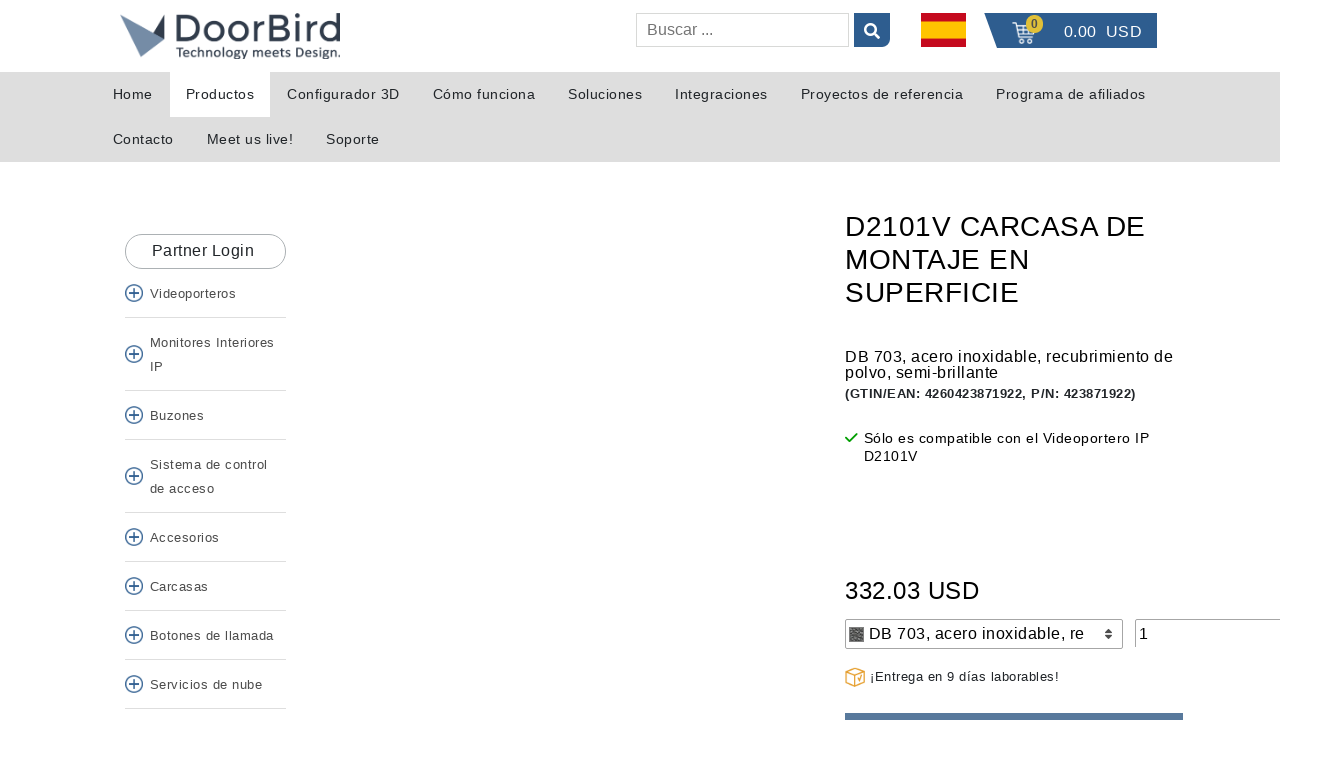

--- FILE ---
content_type: text/html; charset=UTF-8
request_url: https://www.doorbird.com/es/shop/?category=19&ean=4260423871922
body_size: 48093
content:
<!DOCTYPE html>
<html lang="es-US">

<head>
        <meta name="keywords" content="">
            <script id="Cookiebot" src="https://consent.cookiebot.com/uc.js" data-cbid="178a5206-2fb7-478c-add0-c8ba89e0aaac" data-blockingmode="auto" type="text/javascript"></script>
        <!-- Google Tag Manager -->
        <script>(function(w,d,s,l,i){w[l]=w[l]||[];w[l].push({'gtm.start':
                    new Date().getTime(),event:'gtm.js'});let f=d.getElementsByTagName(s)[0],
                j=d.createElement(s),dl=l!=='dataLayer'?'&l='+l:'';j.async=true;j.src=
                '//www.googletagmanager.com/gtm.js?id='+i+dl;f.parentNode.insertBefore(j,f);
            })(window,document,'script','dataLayer','GTM-WLGS5R');</script>
        <!-- End Google Tag Manager -->

        <meta charset="utf-8">
        <title> D2101V Carcasa de montaje en superficie, DB 703, acero inoxidable, recubrimiento de polvo, semi-brillante </title>
        <meta name="viewport" content="width=device-width, initial-scale=1">
        <link rel="canonical" href="https://www.doorbird.com/es/shop/?category=19&amp;ean=4260423871922" />

        <link rel="alternate" hreflang="en"  href="https://www.doorbird.com/en/shop/?category=19&amp;ean=4260423871922" />
        <link rel="alternate" hreflang="de"  href="https://www.doorbird.com/de/shop/?category=19&amp;ean=4260423871922" />
        <link rel="alternate" hreflang="fr"  href="https://www.doorbird.com/fr/shop/?category=19&amp;ean=4260423871922" />
        <link rel="alternate" hreflang="es"  href="https://www.doorbird.com/es/shop/?category=19&amp;ean=4260423871922" />
        <link rel="alternate" hreflang="it"  href="https://www.doorbird.com/it/shop/?category=19&amp;ean=4260423871922" />
        <link rel="alternate" hreflang="x-default"  href="https://www.doorbird.com/en/shop/?category=19&amp;ean=4260423871922" />

        <meta name="keys" content="">
        <meta name="description" content=" ✓DB 703, acero inoxidable, recubrimiento de polvo, semi-brillante ✓Sólo ✓">
                <style>
            #CybotCookiebotDialogBodyButtonsWrapper button{
                color: unset !important;
                padding: inherit !important;
            }
            #CybotCookiebotDialogFooter #CybotCookiebotDialogBodyButtonAccept, #CybotCookiebotDialogFooter #CybotCookiebotDialogBodyLevelButtonAccept, #CybotCookiebotDialogFooter #CybotCookiebotDialogBodyLevelButtonLevelOptinAllowAll{
                color: #FFF !important;
            }
        </style>
                <!---Local JS -->
        <script src="/js/base/min/jquery.min.js"></script>
        <script src="/js/base/jquery-ui.min.js"></script>
        <script src="/js/base/min/bootstrap.bundle.min.js"></script>
        <script src="/js/base/min/jquery.fancybox.min.js"></script>
        <script src="/js/base/min/select2.min.js"></script>
        <script src="/js/sweetalert2/7.32.2/sweetalert2.all.min.js"></script>
        <script src="/js/shop/shop.min.js?v=21509"></script>
        <script src="/js/search.min.js?v=1509"></script>
        <script src='https://www.google.com/recaptcha/api.js'></script>
        <script src =/js/staticpage/gallery.min.js?v=1509></script>
        <script src =/js/staticpage/cookiebotreset.min.js?v=1509></script>


        <!-- jQuery UI -->
        <script src="/js/base/jquery-ui.js"></script>

        <!-- Local Stylesheets -->
        <link rel="stylesheet" href="/stylesheets/base/bootstrap.min.css">
        <link rel="stylesheet" href="/stylesheets/base/jquery.fancybox.min.css">
        <link rel="stylesheet" href="/stylesheets/base/select2.min.css">
        <link rel="stylesheet" href="/stylesheets/base/jquery-ui.css">
        <link rel="stylesheet" href="/scss/styles.css?1=2&25&v=1509"/>
        <link rel="stylesheet" href="/shop/admin/cms/scss/admin.css?1=2&7&v=1509"/>

    
    <script src="/js/shop/productList.min.js"></script>
    <style>
        .page-header div.sticky {
            position: fixed !important;
        }
    </style>

            <style>
            .sweet-alert {
                width: 600px !important;       /* Wider modal */
                font-size: 14px !important;    /* Smaller font */
                padding: 20px !important;
            }

            .sweet-alert p {
                font-size: 14px !important;
                text-align: justify;
                max-height: 400px;
                overflow-y: auto;
            }
            .swal2-popup{
                display: flex;
                width: 800px !important;
                padding: 50px !important;
            }
            #swal2-content{
                text-align: left !important;
            }
            .swal2-header{
                padding:12px !important;
            }

            .sweet-alert h2 {
                font-size: 18px !important;
            }

            .swal2-confirm {
                background-color: #58799c !important;
                border-color: #58799c !important;
                color: #fff !important;
            }

            .swal2-confirm:focus,
            .swal2-confirm:hover {
                background-color: #58799c !important;
                border-color: #58799c !important;
            }
        </style>

        <script>

            function setCookie(name, value, minutes) {
                const expires = new Date(Date.now() + minutes * 60000).toUTCString();
                document.cookie = `${name}=${value}; expires=${expires}; path=/`;
            }

            function getCookie(name) {
                const match = document.cookie.match(new RegExp('(^| )' + name + '=([^;]+)'));
                return match ? match[2] : null;
            }

            document.addEventListener('DOMContentLoaded', function () {
                const COOKIE_NAME = 'us_tariff_notice_shown';
                const us_price = 19;

                if (!getCookie(COOKIE_NAME)) {
                    swal({
                        title: "Pricing Adjustment Notice",
                        html: `
                        <p>Tariff update based on the official agreement reached between the European Union and the United States on Sunday, July 27, 2025:</p>
                        <p>Under the new agreement, a 15% flat customs duty will apply to most EU-manufactured goods entering the U.S., including DoorBird products. Additionally, a 50% special duty will be imposed on steel and aluminum items. As a result, and to ensure continued DDP (Delivered Duty Paid) service, including customs processing and direct duty payment to U.S. authorities, we implemented <b>a ${us_price}% price adjustment effective August 1, 2025.</b></p>
                        <p>While this presents challenges for manufacturers outside the U.S., it's important to note that IP video intercom systems have historically not been manufactured domestically. As a European-based manufacturer, we remain committed to minimizing the impact on our partners through transparent communication and reliable service.</p>
                        <p>We appreciate your continued trust and partnership. Should you have any questions, our team is always here to support you.</p>
                    `,
                        button: "OK"
                    }).then(() => {
                        setCookie(COOKIE_NAME, '1', 10); // Set cookie for 10 minutes
                    });
                }
            });
        </script>
    


    <script>
        $(function() {
            $(".shop-shopping-cart-open").removeClass("sticky").find('.slanted-div').addClass('pt-2');
            $(window).scroll(function() {
                let scroll = $(window).scrollTop();
                if (scroll >= 50) {
                    $(".shop-shopping-cart-open").addClass("sticky").find('.slanted-div').removeClass('pt-2');
                } else {
                    $(".shop-shopping-cart-open").removeClass("sticky").find('.slanted-div').addClass('pt-2');
                }
            });
        });
    </script>

        <link href="/js/shop/magicthumb/magicthumb.css" rel="stylesheet" type="text/css" />
    <link rel="stylesheet" href="/stylesheets/base/fancybox.css">
    <script type="text/javascript" src="/js/base/fancybox.umd.js"></script>
    <script type="text/javascript" src="/js/gallery.min.js"></script>
    <script type="text/javascript" src="/js/shop/productPageDocument.js"></script>
  

    <style>
        .page-header div.sticky {
            position: unset;
        }
    </style>
    
<!-- Google Analytics -->
<script>
    (function(i,s,o,g,r,a,m){i['GoogleAnalyticsObject']=r;i[r]=i[r]||function(){
        (i[r].q=i[r].q||[]).push(arguments)},i[r].l=1*new Date();a=s.createElement(o),
        m=s.getElementsByTagName(o)[0];a.async=1;a.src=g;m.parentNode.insertBefore(a,m)
    })(window,document,'script','//www.google-analytics.com/analytics.js','ga');
    ga('create', 'UA-57788576-1', 'auto');
    ga('send', 'pageview');
</script>
<!-- End Google Analytics -->

<!-- Google tag (gtag.js) -->
<script async src="https://www.googletagmanager.com/gtag/js?id=TAG_ID"></script>
<script>
    window.dataLayer = window.dataLayer || [];
    function gtag(){dataLayer.push(arguments);}
    gtag('js', new Date());

    gtag('config', 'G-V1450TCTE6');
</script>


<!-- Google Code für ein Remarketing-Tag -->
<!--------------------------------------------------
Remarketing-Tags dürfen nicht mit personenbezogenen Daten verknüpft oder auf Seiten platziert werden, die sensiblen Kategorien angehören. Weitere Informationen und Anleitungen zur Einrichtung des Tags erhalten Sie unter: http://google.com/ads/remarketingsetup
--------------------------------------------------->
<script type="text/javascript">
    /* <![CDATA[ */
    let google_conversion_id = 959483036;
    let google_custom_params = window.google_tag_params;
    let google_remarketing_only = true;
    /* ]]> */

    <!-- End Remarketing-Tag -->

</script>
<script type="text/javascript" src="//www.googleadservices.com/pagead/conversion.js">
</script>
<noscript>
    <div style="display:inline;">
        <img height="1" width="1" style="border-style:none;" alt="" src="//googleads.g.doubleclick.net/pagead/viewthroughconversion/959483036/?value=0&amp;guid=ON&amp;script=0"/>
    </div>
</noscript>
</head>
<body>
<div id="overlay" class="overlay"></div>

<!-- Google Tag Manager (noscript) -->
<noscript><iframe src="https://www.googletagmanager.com/ns.html?id=GTM-WLGS5R"  height="0" width="0" style="display:none;visibility:hidden"></iframe></noscript>
<!-- End Google Tag Manager (noscript) -->
<header>
    <div class="loading-ring" id="search-waiting" style="display: none; position: fixed;top: 38%;left: 45%;z-index: 100000;">
        <div></div><div></div><div></div><div></div>
    </div>
    
    <div class="row header page-header" id="header" style="padding: 13px;">
        <div class="col-md-1"></div>
        <div class="container col-md-10 col-sm-12">
                            <script src="/js/header.min.js"></script>
<!-- handlebars -->
<script src="/js/handlebars/handlebars.min.js"></script>
<script src="/js/handlebars/helpers.min.js"></script>

<script type="text/javascript" src="/views/shoppingcart/js/shoppingcart.min.js?v=3"></script>


<script id="global-search-article-template" type="text/x-handlebars-template">
    <div class="search-result-article" id="search-article-{{data.ean}}">
        <div class="search-result-article-image">
            <img src="{{data.thumb}}" style="{{ data.imageStyle }}" alt="" />
        </div>
        <div class="search-result-article-menu">
            <div class="search-result-article-header">
                Producto - <span class="search-result-article-name">{{data.name}}</span> - {{data.category}}
            </div>
            <div class="search-result-article-description">
                {{data.desc}}
            </div>
            <div class="search-result-article-hints">
                <ol>
                    {{#if links.datasheet}}<li><a class="bird-link" href="{{links.datasheet}}">Ficha técnica</a></li>{{/if}}
                    {{#if links.support}}<li><a class="bird-link" href="{{links.support}}">Soporte</a></li>{{/if}}
                </ol>
            </div>
        </div>
        <a class="search-result-article-link" href="{{links.redirect}}"></a>
    </div>
</script>

<script id="global-search-link-template" type="text/x-handlebars-template">
    <div class="search-result-link" id="search-link-{{data.id}}">
        <div class="search-result-link-image">
            <img src="{{data.thumb}}" alt="" />
        </div>
        <div class="search-result-link-menu">
            <div class="search-result-link-header">
                <div class="search-result-link-name">{{data.type}} - {{data.name}}</div>
                {{#if links.more}}<div><a class="search-result-link-more bird-link" href="{{links.more}}">Más información...</a></div>{{/if}}
            </div>
            <div class="search-result-link-description {{#if data.desc}}has-description{{else}}has-no-description{{/if}}">
                {{#if data.desc}}<div class="search-result-link-description-text"> {{{data.desc}}}</div>{{/if}}
                <div class="search-result-link-category">{{data.category}}</div>
            </div>
        </div>
        <a class="search-result-link-link" href="{{links.redirect}}" target="_blank"></a>
    </div>
</script>

<div id="search">
    <div class="search-wrapper">
        <div class="search-close">&#735;</div>

        <header class="search-header">
            Le ayudaremos en su búsqueda
        </header>
        <div class="search-container">
            <div>
                <label for="global-search" class="visually-hidden">Global Search</label>
                <input
                        id="global-search" name="global-search"
                        type="search"

                        data-query=""
                        
                        placeholder="Busque los nombres de los productos, descripciones, números de referencia..."
                        spellcheck="false"
                />
            </div>
            <div id="search-info">
                ¿Qué le gustaría buscar?
            </div>
            <div id="search-nothing-found">
                Desgraciadamente no pudimos encontrar ninguna sugerencia.
            </div>
            <div class="loading-ring" id="search-waiting"><div></div><div></div><div></div><div></div></div>
            <div id="search-results-container">
                <div id="search-related">
                    <header>Esto podría ayudarle</header>
                    <section id="search-related-item"></section>
                </div>
                <div id="search-results">
                    <header>Aquí está lo que encontramos:</header>
                    <div id="search-results-items"></div>
                </div>
            </div>
        </div>
    </div>
</div>


<div class="row gx-0 d-xs-none d-sm-none d-lg-flex d-xl-flex">
        <div class="col-xxl-3 col-xl-3 col-md-3">
        <div class="p-0">
                        <a href="/es">
                <img class="bird-logo" title="Technology meets Design." src="/images/doorbird_logo_dark.png" alt="Technology meets Design."/>
            </a>
        </div>
    </div>

                            <div class="col-xxl-6 col-xl-6 col-md-6 text-right">
            <div class="p-0">
                                <form role="search">
                    <input id="search-start"
                           type="search"
                           value=""
                           placeholder="Buscar ... "
                           aria-label="Buscar">
                    <label for="search-start" class="search-icon-label">
                        <i class="fa fa-search" aria-hidden="true"></i>
                        <span class="visually-hidden">Buscar</span>
                    </label>
                </form>
            </div>
        </div>

                <div class="col-xxl-1 col-xl-1 col-md-1 text-center">
            <div class="p-0">
                                <div class="
bird-top-menu-language" data-root="es">
    <div class="text-center"><img class="bird-top-menu-language-flag bird-top-menu-language-current-flag" title="Spanish" alt="Spanish" src="/images/flag_es.png" /></div>

    <div class="bird-top-menu-language-dialog">
        <div class="bird-top-menu-language-language-title">Cambiar idioma</div>
                    <a class="bird-top-menu-language-language" href="/en/shop/?category=19&amp;ean=4260423871922">
                <div>English</div>
                <div><img class="bird-top-menu-language-flag" title="English" alt="English" src="/images/flag_en.png" /></div>
            </a>
                    <a class="bird-top-menu-language-language" href="/de/shop/?category=19&amp;ean=4260423871922">
                <div>German</div>
                <div><img class="bird-top-menu-language-flag" title="German" alt="German" src="/images/flag_de.png" /></div>
            </a>
                    <a class="bird-top-menu-language-language" href="/fr/shop/?category=19&amp;ean=4260423871922">
                <div>French</div>
                <div><img class="bird-top-menu-language-flag" title="French" alt="French" src="/images/flag_fr.png" /></div>
            </a>
                    <a class="bird-top-menu-language-language" href="/es/shop/?category=19&amp;ean=4260423871922">
                <div>Spanish</div>
                <div><img class="bird-top-menu-language-flag" title="Spanish" alt="Spanish" src="/images/flag_es.png" /></div>
            </a>
                    <a class="bird-top-menu-language-language" href="/it/shop/?category=19&amp;ean=4260423871922">
                <div>Italian</div>
                <div><img class="bird-top-menu-language-flag" title="Italian" alt="Italian" src="/images/flag_it.png" /></div>
            </a>
        
        <div class="bird-top-menu-language-maketplace-title bird-top-menu-language-maketplace-title-active ">
            <div>Cambiar de país</div>
            <div>
                <span class="bird-top-menu-marketplace-current-code"> US</span>
                <span style="position: relative; top: -1px;">&gt;</span>
            </div>
        </div>

        <div>
                                    Actualmente está comprando en <strong>United States</strong>.
        </div>
    </div>
</div>
                                                    <div class="bird-top-menu-marketplace-dialog">
    <header>
        País
        <div class="bird-top-menu-marketplace-dialog-close">&#735;</div>
    </header>
    <div class="bird-top-menu-marketplace-dialog-abc">
                    <span class="bird-top-menu-marketplace-dialog-anchor-selector" data-anchor="#marketplaces_a">A</span>
                    <span class="bird-top-menu-marketplace-dialog-anchor-selector" data-anchor="#marketplaces_b">B</span>
                    <span class="bird-top-menu-marketplace-dialog-anchor-selector" data-anchor="#marketplaces_c">C</span>
                    <span class="bird-top-menu-marketplace-dialog-anchor-selector" data-anchor="#marketplaces_d">D</span>
                    <span class="bird-top-menu-marketplace-dialog-anchor-selector" data-anchor="#marketplaces_e">E</span>
                    <span class="bird-top-menu-marketplace-dialog-anchor-selector" data-anchor="#marketplaces_f">F</span>
                    <span class="bird-top-menu-marketplace-dialog-anchor-selector" data-anchor="#marketplaces_g">G</span>
                    <span class="bird-top-menu-marketplace-dialog-anchor-selector" data-anchor="#marketplaces_h">H</span>
                    <span class="bird-top-menu-marketplace-dialog-anchor-selector" data-anchor="#marketplaces_i">I</span>
                    <span class="bird-top-menu-marketplace-dialog-anchor-selector" data-anchor="#marketplaces_j">J</span>
                    <span class="bird-top-menu-marketplace-dialog-anchor-selector" data-anchor="#marketplaces_k">K</span>
                    <span class="bird-top-menu-marketplace-dialog-anchor-selector" data-anchor="#marketplaces_l">L</span>
                    <span class="bird-top-menu-marketplace-dialog-anchor-selector" data-anchor="#marketplaces_m">M</span>
                    <span class="bird-top-menu-marketplace-dialog-anchor-selector" data-anchor="#marketplaces_n">N</span>
                    <span class="bird-top-menu-marketplace-dialog-anchor-selector" data-anchor="#marketplaces_o">O</span>
                    <span class="bird-top-menu-marketplace-dialog-anchor-selector" data-anchor="#marketplaces_p">P</span>
                    <span class="bird-top-menu-marketplace-dialog-anchor-selector" data-anchor="#marketplaces_q">Q</span>
                    <span class="bird-top-menu-marketplace-dialog-anchor-selector" data-anchor="#marketplaces_r">R</span>
                    <span class="bird-top-menu-marketplace-dialog-anchor-selector" data-anchor="#marketplaces_s">S</span>
                    <span class="bird-top-menu-marketplace-dialog-anchor-selector" data-anchor="#marketplaces_t">T</span>
                    <span class="bird-top-menu-marketplace-dialog-anchor-selector" data-anchor="#marketplaces_u">U</span>
                    <span class="bird-top-menu-marketplace-dialog-anchor-selector" data-anchor="#marketplaces_v">V</span>
                    <span class="bird-top-menu-marketplace-dialog-anchor-selector" data-anchor="#marketplaces_w">W</span>
                    <span class="bird-top-menu-marketplace-dialog-anchor-selector" data-anchor="#marketplaces_x">X</span>
                    <span class="bird-top-menu-marketplace-dialog-anchor-selector" data-anchor="#marketplaces_y">Y</span>
                    <span class="bird-top-menu-marketplace-dialog-anchor-selector" data-anchor="#marketplaces_z">Z</span>
            </div>
    <div class="bird-top-menu-marketplace-dialog-countries">
                        
        
                    
                                    
                                                                    <a class="bird-top-menu-marketplace-country" data-marketplace="AX">
                <div class="bird-top-menu-marketplace-dialog-country">
                    <div><span id="marketplaces_a">A</span></div>
                    <div>Aland Islands</div>
                    <div>AX</div>
                </div>
            </a>
                    
                                    
                        <a class="bird-top-menu-marketplace-country" data-marketplace="AL">
                <div class="bird-top-menu-marketplace-dialog-country">
                    <div></div>
                    <div>Albania</div>
                    <div>AL</div>
                </div>
            </a>
                    
                                    
                        <a class="bird-top-menu-marketplace-country" data-marketplace="DZ">
                <div class="bird-top-menu-marketplace-dialog-country">
                    <div></div>
                    <div>Algeria</div>
                    <div>DZ</div>
                </div>
            </a>
                    
                                    
                        <a class="bird-top-menu-marketplace-country" data-marketplace="AS">
                <div class="bird-top-menu-marketplace-dialog-country">
                    <div></div>
                    <div>American Samoa</div>
                    <div>AS</div>
                </div>
            </a>
                    
                                    
                        <a class="bird-top-menu-marketplace-country" data-marketplace="AD">
                <div class="bird-top-menu-marketplace-dialog-country">
                    <div></div>
                    <div>Andorra</div>
                    <div>AD</div>
                </div>
            </a>
                    
                                    
                        <a class="bird-top-menu-marketplace-country" data-marketplace="AO">
                <div class="bird-top-menu-marketplace-dialog-country">
                    <div></div>
                    <div>Angola</div>
                    <div>AO</div>
                </div>
            </a>
                    
                                    
                        <a class="bird-top-menu-marketplace-country" data-marketplace="AI">
                <div class="bird-top-menu-marketplace-dialog-country">
                    <div></div>
                    <div>Anguilla</div>
                    <div>AI</div>
                </div>
            </a>
                    
                                    
                        <a class="bird-top-menu-marketplace-country" data-marketplace="AQ">
                <div class="bird-top-menu-marketplace-dialog-country">
                    <div></div>
                    <div>Antarctica</div>
                    <div>AQ</div>
                </div>
            </a>
                    
                                    
                        <a class="bird-top-menu-marketplace-country" data-marketplace="AG">
                <div class="bird-top-menu-marketplace-dialog-country">
                    <div></div>
                    <div>Antigua and Barbuda</div>
                    <div>AG</div>
                </div>
            </a>
                    
                                    
                        <a class="bird-top-menu-marketplace-country" data-marketplace="AR">
                <div class="bird-top-menu-marketplace-dialog-country">
                    <div></div>
                    <div>Argentina</div>
                    <div>AR</div>
                </div>
            </a>
                    
                                    
                        <a class="bird-top-menu-marketplace-country" data-marketplace="AM">
                <div class="bird-top-menu-marketplace-dialog-country">
                    <div></div>
                    <div>Armenia</div>
                    <div>AM</div>
                </div>
            </a>
                    
                                    
                        <a class="bird-top-menu-marketplace-country" data-marketplace="AW">
                <div class="bird-top-menu-marketplace-dialog-country">
                    <div></div>
                    <div>Aruba</div>
                    <div>AW</div>
                </div>
            </a>
                    
                                    
                        <a class="bird-top-menu-marketplace-country" data-marketplace="AU">
                <div class="bird-top-menu-marketplace-dialog-country">
                    <div></div>
                    <div>Australia</div>
                    <div>AU</div>
                </div>
            </a>
                    
                                    
                        <a class="bird-top-menu-marketplace-country" data-marketplace="AT">
                <div class="bird-top-menu-marketplace-dialog-country">
                    <div></div>
                    <div>Austria</div>
                    <div>AT</div>
                </div>
            </a>
                    
                                    
                        <a class="bird-top-menu-marketplace-country" data-marketplace="AZ">
                <div class="bird-top-menu-marketplace-dialog-country">
                    <div></div>
                    <div>Azerbaijan</div>
                    <div>AZ</div>
                </div>
            </a>
                    
                                    
                                                                    <a class="bird-top-menu-marketplace-country" data-marketplace="BS">
                <div class="bird-top-menu-marketplace-dialog-country">
                    <div><span id="marketplaces_b">B</span></div>
                    <div>Bahamas</div>
                    <div>BS</div>
                </div>
            </a>
                    
                                    
                        <a class="bird-top-menu-marketplace-country" data-marketplace="BH">
                <div class="bird-top-menu-marketplace-dialog-country">
                    <div></div>
                    <div>Bahrain</div>
                    <div>BH</div>
                </div>
            </a>
                    
                                    
                        <a class="bird-top-menu-marketplace-country" data-marketplace="BD">
                <div class="bird-top-menu-marketplace-dialog-country">
                    <div></div>
                    <div>Bangladesh</div>
                    <div>BD</div>
                </div>
            </a>
                    
                                    
                        <a class="bird-top-menu-marketplace-country" data-marketplace="BB">
                <div class="bird-top-menu-marketplace-dialog-country">
                    <div></div>
                    <div>Barbados</div>
                    <div>BB</div>
                </div>
            </a>
                    
                                    
                        <a class="bird-top-menu-marketplace-country" data-marketplace="BE">
                <div class="bird-top-menu-marketplace-dialog-country">
                    <div></div>
                    <div>Belgium</div>
                    <div>BE</div>
                </div>
            </a>
                    
                                    
                        <a class="bird-top-menu-marketplace-country" data-marketplace="BZ">
                <div class="bird-top-menu-marketplace-dialog-country">
                    <div></div>
                    <div>Belize</div>
                    <div>BZ</div>
                </div>
            </a>
                    
                                    
                        <a class="bird-top-menu-marketplace-country" data-marketplace="BJ">
                <div class="bird-top-menu-marketplace-dialog-country">
                    <div></div>
                    <div>Benin</div>
                    <div>BJ</div>
                </div>
            </a>
                    
                                    
                        <a class="bird-top-menu-marketplace-country" data-marketplace="BM">
                <div class="bird-top-menu-marketplace-dialog-country">
                    <div></div>
                    <div>Bermuda</div>
                    <div>BM</div>
                </div>
            </a>
                    
                                    
                        <a class="bird-top-menu-marketplace-country" data-marketplace="BT">
                <div class="bird-top-menu-marketplace-dialog-country">
                    <div></div>
                    <div>Bhutan</div>
                    <div>BT</div>
                </div>
            </a>
                    
                                    
                        <a class="bird-top-menu-marketplace-country" data-marketplace="BA">
                <div class="bird-top-menu-marketplace-dialog-country">
                    <div></div>
                    <div>Bosnia and Herzegovina</div>
                    <div>BA</div>
                </div>
            </a>
                    
                                    
                        <a class="bird-top-menu-marketplace-country" data-marketplace="BV">
                <div class="bird-top-menu-marketplace-dialog-country">
                    <div></div>
                    <div>Bouvet Island</div>
                    <div>BV</div>
                </div>
            </a>
                    
                                    
                        <a class="bird-top-menu-marketplace-country" data-marketplace="BR">
                <div class="bird-top-menu-marketplace-dialog-country">
                    <div></div>
                    <div>Brazil</div>
                    <div>BR</div>
                </div>
            </a>
                    
                                    
                        <a class="bird-top-menu-marketplace-country" data-marketplace="IO">
                <div class="bird-top-menu-marketplace-dialog-country">
                    <div></div>
                    <div>British Indian Ocean Territory</div>
                    <div>IO</div>
                </div>
            </a>
                    
                                    
                        <a class="bird-top-menu-marketplace-country" data-marketplace="VG">
                <div class="bird-top-menu-marketplace-dialog-country">
                    <div></div>
                    <div>British Virgin Islands</div>
                    <div>VG</div>
                </div>
            </a>
                    
                                    
                        <a class="bird-top-menu-marketplace-country" data-marketplace="BN">
                <div class="bird-top-menu-marketplace-dialog-country">
                    <div></div>
                    <div>Brunei</div>
                    <div>BN</div>
                </div>
            </a>
                    
                                    
                        <a class="bird-top-menu-marketplace-country" data-marketplace="BG">
                <div class="bird-top-menu-marketplace-dialog-country">
                    <div></div>
                    <div>Bulgaria</div>
                    <div>BG</div>
                </div>
            </a>
                    
                                    
                        <a class="bird-top-menu-marketplace-country" data-marketplace="BF">
                <div class="bird-top-menu-marketplace-dialog-country">
                    <div></div>
                    <div>Burkina Faso</div>
                    <div>BF</div>
                </div>
            </a>
                    
                                    
                        <a class="bird-top-menu-marketplace-country" data-marketplace="BI">
                <div class="bird-top-menu-marketplace-dialog-country">
                    <div></div>
                    <div>Burundi</div>
                    <div>BI</div>
                </div>
            </a>
                    
                                    
                                                                    <a class="bird-top-menu-marketplace-country" data-marketplace="KH">
                <div class="bird-top-menu-marketplace-dialog-country">
                    <div><span id="marketplaces_c">C</span></div>
                    <div>Cambodia</div>
                    <div>KH</div>
                </div>
            </a>
                    
                                    
                        <a class="bird-top-menu-marketplace-country" data-marketplace="CM">
                <div class="bird-top-menu-marketplace-dialog-country">
                    <div></div>
                    <div>Cameroon</div>
                    <div>CM</div>
                </div>
            </a>
                    
                                    
                        <a class="bird-top-menu-marketplace-country" data-marketplace="CA">
                <div class="bird-top-menu-marketplace-dialog-country">
                    <div></div>
                    <div>Canada</div>
                    <div>CA</div>
                </div>
            </a>
                    
                                    
                        <a class="bird-top-menu-marketplace-country" data-marketplace="CV">
                <div class="bird-top-menu-marketplace-dialog-country">
                    <div></div>
                    <div>Cape Verde</div>
                    <div>CV</div>
                </div>
            </a>
                    
                                    
                        <a class="bird-top-menu-marketplace-country" data-marketplace="KY">
                <div class="bird-top-menu-marketplace-dialog-country">
                    <div></div>
                    <div>Cayman Islands</div>
                    <div>KY</div>
                </div>
            </a>
                    
                                    
                        <a class="bird-top-menu-marketplace-country" data-marketplace="TD">
                <div class="bird-top-menu-marketplace-dialog-country">
                    <div></div>
                    <div>Chad</div>
                    <div>TD</div>
                </div>
            </a>
                    
                                    
                        <a class="bird-top-menu-marketplace-country" data-marketplace="CL">
                <div class="bird-top-menu-marketplace-dialog-country">
                    <div></div>
                    <div>Chile</div>
                    <div>CL</div>
                </div>
            </a>
                    
                                    
                        <a class="bird-top-menu-marketplace-country" data-marketplace="CN">
                <div class="bird-top-menu-marketplace-dialog-country">
                    <div></div>
                    <div>China</div>
                    <div>CN</div>
                </div>
            </a>
                    
                                    
                        <a class="bird-top-menu-marketplace-country" data-marketplace="CX">
                <div class="bird-top-menu-marketplace-dialog-country">
                    <div></div>
                    <div>Christmas Island</div>
                    <div>CX</div>
                </div>
            </a>
                    
                                    
                        <a class="bird-top-menu-marketplace-country" data-marketplace="CC">
                <div class="bird-top-menu-marketplace-dialog-country">
                    <div></div>
                    <div>Cocos (Keeling) Islands</div>
                    <div>CC</div>
                </div>
            </a>
                    
                                    
                        <a class="bird-top-menu-marketplace-country" data-marketplace="CO">
                <div class="bird-top-menu-marketplace-dialog-country">
                    <div></div>
                    <div>Colombia</div>
                    <div>CO</div>
                </div>
            </a>
                    
                                    
                        <a class="bird-top-menu-marketplace-country" data-marketplace="KM">
                <div class="bird-top-menu-marketplace-dialog-country">
                    <div></div>
                    <div>Comoros</div>
                    <div>KM</div>
                </div>
            </a>
                    
                                    
                        <a class="bird-top-menu-marketplace-country" data-marketplace="CK">
                <div class="bird-top-menu-marketplace-dialog-country">
                    <div></div>
                    <div>Cook Islands</div>
                    <div>CK</div>
                </div>
            </a>
                    
                                    
                        <a class="bird-top-menu-marketplace-country" data-marketplace="CR">
                <div class="bird-top-menu-marketplace-dialog-country">
                    <div></div>
                    <div>Costa Rica</div>
                    <div>CR</div>
                </div>
            </a>
                    
                                    
                        <a class="bird-top-menu-marketplace-country" data-marketplace="HR">
                <div class="bird-top-menu-marketplace-dialog-country">
                    <div></div>
                    <div>Croatia</div>
                    <div>HR</div>
                </div>
            </a>
                    
                                    
                        <a class="bird-top-menu-marketplace-country" data-marketplace="CY">
                <div class="bird-top-menu-marketplace-dialog-country">
                    <div></div>
                    <div>Cyprus</div>
                    <div>CY</div>
                </div>
            </a>
                    
                                    
                        <a class="bird-top-menu-marketplace-country" data-marketplace="CZ">
                <div class="bird-top-menu-marketplace-dialog-country">
                    <div></div>
                    <div>Czech Republic</div>
                    <div>CZ</div>
                </div>
            </a>
                    
                                    
                                                                    <a class="bird-top-menu-marketplace-country" data-marketplace="DK">
                <div class="bird-top-menu-marketplace-dialog-country">
                    <div><span id="marketplaces_d">D</span></div>
                    <div>Denmark</div>
                    <div>DK</div>
                </div>
            </a>
                    
                                    
                        <a class="bird-top-menu-marketplace-country" data-marketplace="DJ">
                <div class="bird-top-menu-marketplace-dialog-country">
                    <div></div>
                    <div>Djibouti</div>
                    <div>DJ</div>
                </div>
            </a>
                    
                                    
                        <a class="bird-top-menu-marketplace-country" data-marketplace="DM">
                <div class="bird-top-menu-marketplace-dialog-country">
                    <div></div>
                    <div>Dominica</div>
                    <div>DM</div>
                </div>
            </a>
                    
                                    
                        <a class="bird-top-menu-marketplace-country" data-marketplace="DO">
                <div class="bird-top-menu-marketplace-dialog-country">
                    <div></div>
                    <div>Dominican Republic</div>
                    <div>DO</div>
                </div>
            </a>
                    
                                    
                                                                    <a class="bird-top-menu-marketplace-country" data-marketplace="TL">
                <div class="bird-top-menu-marketplace-dialog-country">
                    <div><span id="marketplaces_e">E</span></div>
                    <div>East Timor</div>
                    <div>TL</div>
                </div>
            </a>
                    
                                    
                        <a class="bird-top-menu-marketplace-country" data-marketplace="EC">
                <div class="bird-top-menu-marketplace-dialog-country">
                    <div></div>
                    <div>Ecuador</div>
                    <div>EC</div>
                </div>
            </a>
                    
                                    
                        <a class="bird-top-menu-marketplace-country" data-marketplace="EG">
                <div class="bird-top-menu-marketplace-dialog-country">
                    <div></div>
                    <div>Egypt</div>
                    <div>EG</div>
                </div>
            </a>
                    
                                    
                        <a class="bird-top-menu-marketplace-country" data-marketplace="SV">
                <div class="bird-top-menu-marketplace-dialog-country">
                    <div></div>
                    <div>El Salvador</div>
                    <div>SV</div>
                </div>
            </a>
                    
                                    
                        <a class="bird-top-menu-marketplace-country" data-marketplace="GQ">
                <div class="bird-top-menu-marketplace-dialog-country">
                    <div></div>
                    <div>Equatorial Guinea</div>
                    <div>GQ</div>
                </div>
            </a>
                    
                                    
                        <a class="bird-top-menu-marketplace-country" data-marketplace="EE">
                <div class="bird-top-menu-marketplace-dialog-country">
                    <div></div>
                    <div>Estonia</div>
                    <div>EE</div>
                </div>
            </a>
                    
                                    
                        <a class="bird-top-menu-marketplace-country" data-marketplace="ET">
                <div class="bird-top-menu-marketplace-dialog-country">
                    <div></div>
                    <div>Ethiopia</div>
                    <div>ET</div>
                </div>
            </a>
                    
                                    
                                                                    <a class="bird-top-menu-marketplace-country" data-marketplace="FK">
                <div class="bird-top-menu-marketplace-dialog-country">
                    <div><span id="marketplaces_f">F</span></div>
                    <div>Falkland Islands</div>
                    <div>FK</div>
                </div>
            </a>
                    
                                    
                        <a class="bird-top-menu-marketplace-country" data-marketplace="FO">
                <div class="bird-top-menu-marketplace-dialog-country">
                    <div></div>
                    <div>Faroe Islands</div>
                    <div>FO</div>
                </div>
            </a>
                    
                                    
                        <a class="bird-top-menu-marketplace-country" data-marketplace="FJ">
                <div class="bird-top-menu-marketplace-dialog-country">
                    <div></div>
                    <div>Fiji</div>
                    <div>FJ</div>
                </div>
            </a>
                    
                                    
                        <a class="bird-top-menu-marketplace-country" data-marketplace="FI">
                <div class="bird-top-menu-marketplace-dialog-country">
                    <div></div>
                    <div>Finland</div>
                    <div>FI</div>
                </div>
            </a>
                    
                                    
                        <a class="bird-top-menu-marketplace-country" data-marketplace="FR">
                <div class="bird-top-menu-marketplace-dialog-country">
                    <div></div>
                    <div>France</div>
                    <div>FR</div>
                </div>
            </a>
                    
                                    
                        <a class="bird-top-menu-marketplace-country" data-marketplace="GF">
                <div class="bird-top-menu-marketplace-dialog-country">
                    <div></div>
                    <div>French Guiana</div>
                    <div>GF</div>
                </div>
            </a>
                    
                                    
                        <a class="bird-top-menu-marketplace-country" data-marketplace="PF">
                <div class="bird-top-menu-marketplace-dialog-country">
                    <div></div>
                    <div>French Polynesia</div>
                    <div>PF</div>
                </div>
            </a>
                    
                                    
                        <a class="bird-top-menu-marketplace-country" data-marketplace="TF">
                <div class="bird-top-menu-marketplace-dialog-country">
                    <div></div>
                    <div>French Southern Territories</div>
                    <div>TF</div>
                </div>
            </a>
                    
                                    
                                                                    <a class="bird-top-menu-marketplace-country" data-marketplace="GA">
                <div class="bird-top-menu-marketplace-dialog-country">
                    <div><span id="marketplaces_g">G</span></div>
                    <div>Gabon</div>
                    <div>GA</div>
                </div>
            </a>
                    
                                    
                        <a class="bird-top-menu-marketplace-country" data-marketplace="GE">
                <div class="bird-top-menu-marketplace-dialog-country">
                    <div></div>
                    <div>Georgia</div>
                    <div>GE</div>
                </div>
            </a>
                    
                                    
                        <a class="bird-top-menu-marketplace-country" data-marketplace="DE">
                <div class="bird-top-menu-marketplace-dialog-country">
                    <div></div>
                    <div>Germany</div>
                    <div>DE</div>
                </div>
            </a>
                    
                                    
                        <a class="bird-top-menu-marketplace-country" data-marketplace="GH">
                <div class="bird-top-menu-marketplace-dialog-country">
                    <div></div>
                    <div>Ghana</div>
                    <div>GH</div>
                </div>
            </a>
                    
                                    
                        <a class="bird-top-menu-marketplace-country" data-marketplace="GR">
                <div class="bird-top-menu-marketplace-dialog-country">
                    <div></div>
                    <div>Greece</div>
                    <div>GR</div>
                </div>
            </a>
                    
                                    
                        <a class="bird-top-menu-marketplace-country" data-marketplace="GL">
                <div class="bird-top-menu-marketplace-dialog-country">
                    <div></div>
                    <div>Greenland</div>
                    <div>GL</div>
                </div>
            </a>
                    
                                    
                        <a class="bird-top-menu-marketplace-country" data-marketplace="GD">
                <div class="bird-top-menu-marketplace-dialog-country">
                    <div></div>
                    <div>Grenada</div>
                    <div>GD</div>
                </div>
            </a>
                    
                                    
                        <a class="bird-top-menu-marketplace-country" data-marketplace="GP">
                <div class="bird-top-menu-marketplace-dialog-country">
                    <div></div>
                    <div>Guadeloupe</div>
                    <div>GP</div>
                </div>
            </a>
                    
                                    
                        <a class="bird-top-menu-marketplace-country" data-marketplace="GU">
                <div class="bird-top-menu-marketplace-dialog-country">
                    <div></div>
                    <div>Guam</div>
                    <div>GU</div>
                </div>
            </a>
                    
                                    
                        <a class="bird-top-menu-marketplace-country" data-marketplace="GT">
                <div class="bird-top-menu-marketplace-dialog-country">
                    <div></div>
                    <div>Guatemala</div>
                    <div>GT</div>
                </div>
            </a>
                    
                                    
                        <a class="bird-top-menu-marketplace-country" data-marketplace="GG">
                <div class="bird-top-menu-marketplace-dialog-country">
                    <div></div>
                    <div>Guernsey</div>
                    <div>GG</div>
                </div>
            </a>
                    
                                    
                        <a class="bird-top-menu-marketplace-country" data-marketplace="GY">
                <div class="bird-top-menu-marketplace-dialog-country">
                    <div></div>
                    <div>Guyana</div>
                    <div>GY</div>
                </div>
            </a>
                    
                                    
                                                                    <a class="bird-top-menu-marketplace-country" data-marketplace="HT">
                <div class="bird-top-menu-marketplace-dialog-country">
                    <div><span id="marketplaces_h">H</span></div>
                    <div>Haiti</div>
                    <div>HT</div>
                </div>
            </a>
                    
                                    
                        <a class="bird-top-menu-marketplace-country" data-marketplace="HM">
                <div class="bird-top-menu-marketplace-dialog-country">
                    <div></div>
                    <div>Heard Island and McDonald Islands</div>
                    <div>HM</div>
                </div>
            </a>
                    
                                    
                        <a class="bird-top-menu-marketplace-country" data-marketplace="HN">
                <div class="bird-top-menu-marketplace-dialog-country">
                    <div></div>
                    <div>Honduras</div>
                    <div>HN</div>
                </div>
            </a>
                    
                                    
                        <a class="bird-top-menu-marketplace-country" data-marketplace="HK">
                <div class="bird-top-menu-marketplace-dialog-country">
                    <div></div>
                    <div>Hong Kong S.A.R., China</div>
                    <div>HK</div>
                </div>
            </a>
                    
                                    
                        <a class="bird-top-menu-marketplace-country" data-marketplace="HU">
                <div class="bird-top-menu-marketplace-dialog-country">
                    <div></div>
                    <div>Hungary</div>
                    <div>HU</div>
                </div>
            </a>
                    
                                    
                                                                    <a class="bird-top-menu-marketplace-country" data-marketplace="IS">
                <div class="bird-top-menu-marketplace-dialog-country">
                    <div><span id="marketplaces_i">I</span></div>
                    <div>Iceland</div>
                    <div>IS</div>
                </div>
            </a>
                    
                                    
                        <a class="bird-top-menu-marketplace-country" data-marketplace="IN">
                <div class="bird-top-menu-marketplace-dialog-country">
                    <div></div>
                    <div>India</div>
                    <div>IN</div>
                </div>
            </a>
                    
                                    
                        <a class="bird-top-menu-marketplace-country" data-marketplace="ID">
                <div class="bird-top-menu-marketplace-dialog-country">
                    <div></div>
                    <div>Indonesia</div>
                    <div>ID</div>
                </div>
            </a>
                    
                                    
                        <a class="bird-top-menu-marketplace-country" data-marketplace="IE">
                <div class="bird-top-menu-marketplace-dialog-country">
                    <div></div>
                    <div>Ireland</div>
                    <div>IE</div>
                </div>
            </a>
                    
                                    
                        <a class="bird-top-menu-marketplace-country" data-marketplace="IM">
                <div class="bird-top-menu-marketplace-dialog-country">
                    <div></div>
                    <div>Isle of Man</div>
                    <div>IM</div>
                </div>
            </a>
                    
                                    
                        <a class="bird-top-menu-marketplace-country" data-marketplace="IL">
                <div class="bird-top-menu-marketplace-dialog-country">
                    <div></div>
                    <div>Israel</div>
                    <div>IL</div>
                </div>
            </a>
                    
                                    
                        <a class="bird-top-menu-marketplace-country" data-marketplace="IT">
                <div class="bird-top-menu-marketplace-dialog-country">
                    <div></div>
                    <div>Italy</div>
                    <div>IT</div>
                </div>
            </a>
                    
                                    
                        <a class="bird-top-menu-marketplace-country" data-marketplace="CI">
                <div class="bird-top-menu-marketplace-dialog-country">
                    <div></div>
                    <div>Ivory Coast</div>
                    <div>CI</div>
                </div>
            </a>
                    
                                    
                                                                    <a class="bird-top-menu-marketplace-country" data-marketplace="JM">
                <div class="bird-top-menu-marketplace-dialog-country">
                    <div><span id="marketplaces_j">J</span></div>
                    <div>Jamaica</div>
                    <div>JM</div>
                </div>
            </a>
                    
                                    
                        <a class="bird-top-menu-marketplace-country" data-marketplace="JE">
                <div class="bird-top-menu-marketplace-dialog-country">
                    <div></div>
                    <div>Jersey</div>
                    <div>JE</div>
                </div>
            </a>
                    
                                    
                        <a class="bird-top-menu-marketplace-country" data-marketplace="JO">
                <div class="bird-top-menu-marketplace-dialog-country">
                    <div></div>
                    <div>Jordan</div>
                    <div>JO</div>
                </div>
            </a>
                    
                                    
                                                                    <a class="bird-top-menu-marketplace-country" data-marketplace="KZ">
                <div class="bird-top-menu-marketplace-dialog-country">
                    <div><span id="marketplaces_k">K</span></div>
                    <div>Kazakhstan</div>
                    <div>KZ</div>
                </div>
            </a>
                    
                                    
                        <a class="bird-top-menu-marketplace-country" data-marketplace="KE">
                <div class="bird-top-menu-marketplace-dialog-country">
                    <div></div>
                    <div>Kenya</div>
                    <div>KE</div>
                </div>
            </a>
                    
                                    
                        <a class="bird-top-menu-marketplace-country" data-marketplace="KI">
                <div class="bird-top-menu-marketplace-dialog-country">
                    <div></div>
                    <div>Kiribati</div>
                    <div>KI</div>
                </div>
            </a>
                    
                                    
                        <a class="bird-top-menu-marketplace-country" data-marketplace="KV">
                <div class="bird-top-menu-marketplace-dialog-country">
                    <div></div>
                    <div>Kosovo</div>
                    <div>KV</div>
                </div>
            </a>
                    
                                    
                        <a class="bird-top-menu-marketplace-country" data-marketplace="KW">
                <div class="bird-top-menu-marketplace-dialog-country">
                    <div></div>
                    <div>Kuwait</div>
                    <div>KW</div>
                </div>
            </a>
                    
                                    
                        <a class="bird-top-menu-marketplace-country" data-marketplace="KG">
                <div class="bird-top-menu-marketplace-dialog-country">
                    <div></div>
                    <div>Kyrgyzstan</div>
                    <div>KG</div>
                </div>
            </a>
                    
                                    
                                                                    <a class="bird-top-menu-marketplace-country" data-marketplace="LV">
                <div class="bird-top-menu-marketplace-dialog-country">
                    <div><span id="marketplaces_l">L</span></div>
                    <div>Latvia</div>
                    <div>LV</div>
                </div>
            </a>
                    
                                    
                        <a class="bird-top-menu-marketplace-country" data-marketplace="LB">
                <div class="bird-top-menu-marketplace-dialog-country">
                    <div></div>
                    <div>Lebanon</div>
                    <div>LB</div>
                </div>
            </a>
                    
                                    
                        <a class="bird-top-menu-marketplace-country" data-marketplace="LR">
                <div class="bird-top-menu-marketplace-dialog-country">
                    <div></div>
                    <div>Liberia</div>
                    <div>LR</div>
                </div>
            </a>
                    
                                    
                        <a class="bird-top-menu-marketplace-country" data-marketplace="LI">
                <div class="bird-top-menu-marketplace-dialog-country">
                    <div></div>
                    <div>Liechtenstein</div>
                    <div>LI</div>
                </div>
            </a>
                    
                                    
                        <a class="bird-top-menu-marketplace-country" data-marketplace="LT">
                <div class="bird-top-menu-marketplace-dialog-country">
                    <div></div>
                    <div>Lithuania</div>
                    <div>LT</div>
                </div>
            </a>
                    
                                    
                        <a class="bird-top-menu-marketplace-country" data-marketplace="LU">
                <div class="bird-top-menu-marketplace-dialog-country">
                    <div></div>
                    <div>Luxembourg</div>
                    <div>LU</div>
                </div>
            </a>
                    
                                    
                                                                    <a class="bird-top-menu-marketplace-country" data-marketplace="MO">
                <div class="bird-top-menu-marketplace-dialog-country">
                    <div><span id="marketplaces_m">M</span></div>
                    <div>Macao S.A.R., China</div>
                    <div>MO</div>
                </div>
            </a>
                    
                                    
                        <a class="bird-top-menu-marketplace-country" data-marketplace="MK">
                <div class="bird-top-menu-marketplace-dialog-country">
                    <div></div>
                    <div>Macedonia</div>
                    <div>MK</div>
                </div>
            </a>
                    
                                    
                        <a class="bird-top-menu-marketplace-country" data-marketplace="MW">
                <div class="bird-top-menu-marketplace-dialog-country">
                    <div></div>
                    <div>Malawi</div>
                    <div>MW</div>
                </div>
            </a>
                    
                                    
                        <a class="bird-top-menu-marketplace-country" data-marketplace="MY">
                <div class="bird-top-menu-marketplace-dialog-country">
                    <div></div>
                    <div>Malaysia</div>
                    <div>MY</div>
                </div>
            </a>
                    
                                    
                        <a class="bird-top-menu-marketplace-country" data-marketplace="MV">
                <div class="bird-top-menu-marketplace-dialog-country">
                    <div></div>
                    <div>Maldives</div>
                    <div>MV</div>
                </div>
            </a>
                    
                                    
                        <a class="bird-top-menu-marketplace-country" data-marketplace="MT">
                <div class="bird-top-menu-marketplace-dialog-country">
                    <div></div>
                    <div>Malta</div>
                    <div>MT</div>
                </div>
            </a>
                    
                                    
                        <a class="bird-top-menu-marketplace-country" data-marketplace="MH">
                <div class="bird-top-menu-marketplace-dialog-country">
                    <div></div>
                    <div>Marshall Islands</div>
                    <div>MH</div>
                </div>
            </a>
                    
                                    
                        <a class="bird-top-menu-marketplace-country" data-marketplace="MQ">
                <div class="bird-top-menu-marketplace-dialog-country">
                    <div></div>
                    <div>Martinique</div>
                    <div>MQ</div>
                </div>
            </a>
                    
                                    
                        <a class="bird-top-menu-marketplace-country" data-marketplace="MR">
                <div class="bird-top-menu-marketplace-dialog-country">
                    <div></div>
                    <div>Mauritania</div>
                    <div>MR</div>
                </div>
            </a>
                    
                                    
                        <a class="bird-top-menu-marketplace-country" data-marketplace="MU">
                <div class="bird-top-menu-marketplace-dialog-country">
                    <div></div>
                    <div>Mauritius</div>
                    <div>MU</div>
                </div>
            </a>
                    
                                    
                        <a class="bird-top-menu-marketplace-country" data-marketplace="YT">
                <div class="bird-top-menu-marketplace-dialog-country">
                    <div></div>
                    <div>Mayotte</div>
                    <div>YT</div>
                </div>
            </a>
                    
                                    
                        <a class="bird-top-menu-marketplace-country" data-marketplace="FM">
                <div class="bird-top-menu-marketplace-dialog-country">
                    <div></div>
                    <div>Micronesia</div>
                    <div>FM</div>
                </div>
            </a>
                    
                                    
                        <a class="bird-top-menu-marketplace-country" data-marketplace="MD">
                <div class="bird-top-menu-marketplace-dialog-country">
                    <div></div>
                    <div>Moldova</div>
                    <div>MD</div>
                </div>
            </a>
                    
                                    
                        <a class="bird-top-menu-marketplace-country" data-marketplace="MC">
                <div class="bird-top-menu-marketplace-dialog-country">
                    <div></div>
                    <div>Monaco</div>
                    <div>MC</div>
                </div>
            </a>
                    
                                    
                        <a class="bird-top-menu-marketplace-country" data-marketplace="MN">
                <div class="bird-top-menu-marketplace-dialog-country">
                    <div></div>
                    <div>Mongolia</div>
                    <div>MN</div>
                </div>
            </a>
                    
                                    
                        <a class="bird-top-menu-marketplace-country" data-marketplace="ME">
                <div class="bird-top-menu-marketplace-dialog-country">
                    <div></div>
                    <div>Montenegro</div>
                    <div>ME</div>
                </div>
            </a>
                    
                                    
                        <a class="bird-top-menu-marketplace-country" data-marketplace="MS">
                <div class="bird-top-menu-marketplace-dialog-country">
                    <div></div>
                    <div>Montserrat</div>
                    <div>MS</div>
                </div>
            </a>
                    
                                    
                        <a class="bird-top-menu-marketplace-country" data-marketplace="MA">
                <div class="bird-top-menu-marketplace-dialog-country">
                    <div></div>
                    <div>Morocco</div>
                    <div>MA</div>
                </div>
            </a>
                    
                                    
                        <a class="bird-top-menu-marketplace-country" data-marketplace="MZ">
                <div class="bird-top-menu-marketplace-dialog-country">
                    <div></div>
                    <div>Mozambique</div>
                    <div>MZ</div>
                </div>
            </a>
                    
                                    
                                                                    <a class="bird-top-menu-marketplace-country" data-marketplace="NA">
                <div class="bird-top-menu-marketplace-dialog-country">
                    <div><span id="marketplaces_n">N</span></div>
                    <div>Namibia</div>
                    <div>NA</div>
                </div>
            </a>
                    
                                    
                        <a class="bird-top-menu-marketplace-country" data-marketplace="NR">
                <div class="bird-top-menu-marketplace-dialog-country">
                    <div></div>
                    <div>Nauru</div>
                    <div>NR</div>
                </div>
            </a>
                    
                                    
                        <a class="bird-top-menu-marketplace-country" data-marketplace="NP">
                <div class="bird-top-menu-marketplace-dialog-country">
                    <div></div>
                    <div>Nepal</div>
                    <div>NP</div>
                </div>
            </a>
                    
                                    
                        <a class="bird-top-menu-marketplace-country" data-marketplace="NL">
                <div class="bird-top-menu-marketplace-dialog-country">
                    <div></div>
                    <div>Netherlands</div>
                    <div>NL</div>
                </div>
            </a>
                    
                                    
                        <a class="bird-top-menu-marketplace-country" data-marketplace="AN">
                <div class="bird-top-menu-marketplace-dialog-country">
                    <div></div>
                    <div>Netherlands Antilles</div>
                    <div>AN</div>
                </div>
            </a>
                    
                                    
                        <a class="bird-top-menu-marketplace-country" data-marketplace="NC">
                <div class="bird-top-menu-marketplace-dialog-country">
                    <div></div>
                    <div>New Caledonia</div>
                    <div>NC</div>
                </div>
            </a>
                    
                                    
                        <a class="bird-top-menu-marketplace-country" data-marketplace="NZ">
                <div class="bird-top-menu-marketplace-dialog-country">
                    <div></div>
                    <div>New Zealand</div>
                    <div>NZ</div>
                </div>
            </a>
                    
                                    
                        <a class="bird-top-menu-marketplace-country" data-marketplace="NE">
                <div class="bird-top-menu-marketplace-dialog-country">
                    <div></div>
                    <div>Niger</div>
                    <div>NE</div>
                </div>
            </a>
                    
                                    
                        <a class="bird-top-menu-marketplace-country" data-marketplace="NG">
                <div class="bird-top-menu-marketplace-dialog-country">
                    <div></div>
                    <div>Nigeria</div>
                    <div>NG</div>
                </div>
            </a>
                    
                                    
                        <a class="bird-top-menu-marketplace-country" data-marketplace="NU">
                <div class="bird-top-menu-marketplace-dialog-country">
                    <div></div>
                    <div>Niue</div>
                    <div>NU</div>
                </div>
            </a>
                    
                                    
                        <a class="bird-top-menu-marketplace-country" data-marketplace="NF">
                <div class="bird-top-menu-marketplace-dialog-country">
                    <div></div>
                    <div>Norfolk Island</div>
                    <div>NF</div>
                </div>
            </a>
                    
                                    
                        <a class="bird-top-menu-marketplace-country" data-marketplace="MP">
                <div class="bird-top-menu-marketplace-dialog-country">
                    <div></div>
                    <div>Northern Mariana Islands</div>
                    <div>MP</div>
                </div>
            </a>
                    
                                    
                        <a class="bird-top-menu-marketplace-country" data-marketplace="NO">
                <div class="bird-top-menu-marketplace-dialog-country">
                    <div></div>
                    <div>Norway</div>
                    <div>NO</div>
                </div>
            </a>
                    
                                    
                                                                    <a class="bird-top-menu-marketplace-country" data-marketplace="OM">
                <div class="bird-top-menu-marketplace-dialog-country">
                    <div><span id="marketplaces_o">O</span></div>
                    <div>Oman</div>
                    <div>OM</div>
                </div>
            </a>
                    
                                    
                                                                    <a class="bird-top-menu-marketplace-country" data-marketplace="PK">
                <div class="bird-top-menu-marketplace-dialog-country">
                    <div><span id="marketplaces_p">P</span></div>
                    <div>Pakistan</div>
                    <div>PK</div>
                </div>
            </a>
                    
                                    
                        <a class="bird-top-menu-marketplace-country" data-marketplace="PW">
                <div class="bird-top-menu-marketplace-dialog-country">
                    <div></div>
                    <div>Palau</div>
                    <div>PW</div>
                </div>
            </a>
                    
                                    
                        <a class="bird-top-menu-marketplace-country" data-marketplace="PA">
                <div class="bird-top-menu-marketplace-dialog-country">
                    <div></div>
                    <div>Panama</div>
                    <div>PA</div>
                </div>
            </a>
                    
                                    
                        <a class="bird-top-menu-marketplace-country" data-marketplace="PG">
                <div class="bird-top-menu-marketplace-dialog-country">
                    <div></div>
                    <div>Papua New Guinea</div>
                    <div>PG</div>
                </div>
            </a>
                    
                                    
                        <a class="bird-top-menu-marketplace-country" data-marketplace="PY">
                <div class="bird-top-menu-marketplace-dialog-country">
                    <div></div>
                    <div>Paraguay</div>
                    <div>PY</div>
                </div>
            </a>
                    
                                    
                        <a class="bird-top-menu-marketplace-country" data-marketplace="PE">
                <div class="bird-top-menu-marketplace-dialog-country">
                    <div></div>
                    <div>Peru</div>
                    <div>PE</div>
                </div>
            </a>
                    
                                    
                        <a class="bird-top-menu-marketplace-country" data-marketplace="PH">
                <div class="bird-top-menu-marketplace-dialog-country">
                    <div></div>
                    <div>Philippines</div>
                    <div>PH</div>
                </div>
            </a>
                    
                                    
                        <a class="bird-top-menu-marketplace-country" data-marketplace="PN">
                <div class="bird-top-menu-marketplace-dialog-country">
                    <div></div>
                    <div>Pitcairn</div>
                    <div>PN</div>
                </div>
            </a>
                    
                                    
                        <a class="bird-top-menu-marketplace-country" data-marketplace="PL">
                <div class="bird-top-menu-marketplace-dialog-country">
                    <div></div>
                    <div>Poland</div>
                    <div>PL</div>
                </div>
            </a>
                    
                                    
                        <a class="bird-top-menu-marketplace-country" data-marketplace="PT">
                <div class="bird-top-menu-marketplace-dialog-country">
                    <div></div>
                    <div>Portugal</div>
                    <div>PT</div>
                </div>
            </a>
                    
                                    
                        <a class="bird-top-menu-marketplace-country" data-marketplace="PR">
                <div class="bird-top-menu-marketplace-dialog-country">
                    <div></div>
                    <div>Puerto Rico</div>
                    <div>PR</div>
                </div>
            </a>
                    
                                    
                                                                    <a class="bird-top-menu-marketplace-country" data-marketplace="QA">
                <div class="bird-top-menu-marketplace-dialog-country">
                    <div><span id="marketplaces_q">Q</span></div>
                    <div>Qatar</div>
                    <div>QA</div>
                </div>
            </a>
                    
                                    
                                                                    <a class="bird-top-menu-marketplace-country" data-marketplace="RE">
                <div class="bird-top-menu-marketplace-dialog-country">
                    <div><span id="marketplaces_r">R</span></div>
                    <div>Reunion</div>
                    <div>RE</div>
                </div>
            </a>
                    
                                    
                        <a class="bird-top-menu-marketplace-country" data-marketplace="RO">
                <div class="bird-top-menu-marketplace-dialog-country">
                    <div></div>
                    <div>Romania</div>
                    <div>RO</div>
                </div>
            </a>
                    
                                    
                        <a class="bird-top-menu-marketplace-country" data-marketplace="RW">
                <div class="bird-top-menu-marketplace-dialog-country">
                    <div></div>
                    <div>Rwanda</div>
                    <div>RW</div>
                </div>
            </a>
                    
                                    
                                                                    <a class="bird-top-menu-marketplace-country" data-marketplace="SH">
                <div class="bird-top-menu-marketplace-dialog-country">
                    <div><span id="marketplaces_s">S</span></div>
                    <div>Saint Helena</div>
                    <div>SH</div>
                </div>
            </a>
                    
                                    
                        <a class="bird-top-menu-marketplace-country" data-marketplace="KN">
                <div class="bird-top-menu-marketplace-dialog-country">
                    <div></div>
                    <div>Saint Kitts and Nevis</div>
                    <div>KN</div>
                </div>
            </a>
                    
                                    
                        <a class="bird-top-menu-marketplace-country" data-marketplace="LC">
                <div class="bird-top-menu-marketplace-dialog-country">
                    <div></div>
                    <div>Saint Lucia</div>
                    <div>LC</div>
                </div>
            </a>
                    
                                    
                        <a class="bird-top-menu-marketplace-country" data-marketplace="PM">
                <div class="bird-top-menu-marketplace-dialog-country">
                    <div></div>
                    <div>Saint Pierre and Miquelon</div>
                    <div>PM</div>
                </div>
            </a>
                    
                                    
                        <a class="bird-top-menu-marketplace-country" data-marketplace="VC">
                <div class="bird-top-menu-marketplace-dialog-country">
                    <div></div>
                    <div>Saint Vincent and the Grenadines</div>
                    <div>VC</div>
                </div>
            </a>
                    
                                    
                        <a class="bird-top-menu-marketplace-country" data-marketplace="MF">
                <div class="bird-top-menu-marketplace-dialog-country">
                    <div></div>
                    <div>Saint-Martin</div>
                    <div>MF</div>
                </div>
            </a>
                    
                                    
                        <a class="bird-top-menu-marketplace-country" data-marketplace="WS">
                <div class="bird-top-menu-marketplace-dialog-country">
                    <div></div>
                    <div>Samoa</div>
                    <div>WS</div>
                </div>
            </a>
                    
                                    
                        <a class="bird-top-menu-marketplace-country" data-marketplace="SM">
                <div class="bird-top-menu-marketplace-dialog-country">
                    <div></div>
                    <div>San Marino</div>
                    <div>SM</div>
                </div>
            </a>
                    
                                    
                        <a class="bird-top-menu-marketplace-country" data-marketplace="ST">
                <div class="bird-top-menu-marketplace-dialog-country">
                    <div></div>
                    <div>Sao Tome and Principe</div>
                    <div>ST</div>
                </div>
            </a>
                    
                                    
                        <a class="bird-top-menu-marketplace-country" data-marketplace="SA">
                <div class="bird-top-menu-marketplace-dialog-country">
                    <div></div>
                    <div>Saudi Arabia</div>
                    <div>SA</div>
                </div>
            </a>
                    
                                    
                        <a class="bird-top-menu-marketplace-country" data-marketplace="SN">
                <div class="bird-top-menu-marketplace-dialog-country">
                    <div></div>
                    <div>Senegal</div>
                    <div>SN</div>
                </div>
            </a>
                    
                                    
                        <a class="bird-top-menu-marketplace-country" data-marketplace="RS">
                <div class="bird-top-menu-marketplace-dialog-country">
                    <div></div>
                    <div>Serbia</div>
                    <div>RS</div>
                </div>
            </a>
                    
                                    
                        <a class="bird-top-menu-marketplace-country" data-marketplace="CS">
                <div class="bird-top-menu-marketplace-dialog-country">
                    <div></div>
                    <div>Serbia And Montenegro</div>
                    <div>CS</div>
                </div>
            </a>
                    
                                    
                        <a class="bird-top-menu-marketplace-country" data-marketplace="SC">
                <div class="bird-top-menu-marketplace-dialog-country">
                    <div></div>
                    <div>Seychelles</div>
                    <div>SC</div>
                </div>
            </a>
                    
                                    
                        <a class="bird-top-menu-marketplace-country" data-marketplace="SL">
                <div class="bird-top-menu-marketplace-dialog-country">
                    <div></div>
                    <div>Sierra Leone</div>
                    <div>SL</div>
                </div>
            </a>
                    
                                    
                        <a class="bird-top-menu-marketplace-country" data-marketplace="SG">
                <div class="bird-top-menu-marketplace-dialog-country">
                    <div></div>
                    <div>Singapore</div>
                    <div>SG</div>
                </div>
            </a>
                    
                                    
                        <a class="bird-top-menu-marketplace-country" data-marketplace="SX">
                <div class="bird-top-menu-marketplace-dialog-country">
                    <div></div>
                    <div>Sint Maarten</div>
                    <div>SX</div>
                </div>
            </a>
                    
                                    
                        <a class="bird-top-menu-marketplace-country" data-marketplace="SK">
                <div class="bird-top-menu-marketplace-dialog-country">
                    <div></div>
                    <div>Slovakia</div>
                    <div>SK</div>
                </div>
            </a>
                    
                                    
                        <a class="bird-top-menu-marketplace-country" data-marketplace="SI">
                <div class="bird-top-menu-marketplace-dialog-country">
                    <div></div>
                    <div>Slovenia</div>
                    <div>SI</div>
                </div>
            </a>
                    
                                    
                        <a class="bird-top-menu-marketplace-country" data-marketplace="SB">
                <div class="bird-top-menu-marketplace-dialog-country">
                    <div></div>
                    <div>Solomon Islands</div>
                    <div>SB</div>
                </div>
            </a>
                    
                                    
                        <a class="bird-top-menu-marketplace-country" data-marketplace="ZA">
                <div class="bird-top-menu-marketplace-dialog-country">
                    <div></div>
                    <div>South Africa</div>
                    <div>ZA</div>
                </div>
            </a>
                    
                                    
                        <a class="bird-top-menu-marketplace-country" data-marketplace="GS">
                <div class="bird-top-menu-marketplace-dialog-country">
                    <div></div>
                    <div>South Georgia and the South Sandwich Islands</div>
                    <div>GS</div>
                </div>
            </a>
                    
                                    
                        <a class="bird-top-menu-marketplace-country" data-marketplace="KR">
                <div class="bird-top-menu-marketplace-dialog-country">
                    <div></div>
                    <div>South Korea</div>
                    <div>KR</div>
                </div>
            </a>
                    
                                    
                        <a class="bird-top-menu-marketplace-country" data-marketplace="ES">
                <div class="bird-top-menu-marketplace-dialog-country">
                    <div></div>
                    <div>Spain</div>
                    <div>ES</div>
                </div>
            </a>
                    
                                    
                        <a class="bird-top-menu-marketplace-country" data-marketplace="IC">
                <div class="bird-top-menu-marketplace-dialog-country">
                    <div></div>
                    <div>Spain - Canary Islands</div>
                    <div>IC</div>
                </div>
            </a>
                    
                                    
                        <a class="bird-top-menu-marketplace-country" data-marketplace="LK">
                <div class="bird-top-menu-marketplace-dialog-country">
                    <div></div>
                    <div>Sri Lanka</div>
                    <div>LK</div>
                </div>
            </a>
                    
                                    
                        <a class="bird-top-menu-marketplace-country" data-marketplace="SR">
                <div class="bird-top-menu-marketplace-dialog-country">
                    <div></div>
                    <div>Suriname</div>
                    <div>SR</div>
                </div>
            </a>
                    
                                    
                        <a class="bird-top-menu-marketplace-country" data-marketplace="SJ">
                <div class="bird-top-menu-marketplace-dialog-country">
                    <div></div>
                    <div>Svalbard and Jan Mayen</div>
                    <div>SJ</div>
                </div>
            </a>
                    
                                    
                        <a class="bird-top-menu-marketplace-country" data-marketplace="SZ">
                <div class="bird-top-menu-marketplace-dialog-country">
                    <div></div>
                    <div>Swaziland</div>
                    <div>SZ</div>
                </div>
            </a>
                    
                                    
                        <a class="bird-top-menu-marketplace-country" data-marketplace="SE">
                <div class="bird-top-menu-marketplace-dialog-country">
                    <div></div>
                    <div>Sweden</div>
                    <div>SE</div>
                </div>
            </a>
                    
                                    
                        <a class="bird-top-menu-marketplace-country" data-marketplace="CH">
                <div class="bird-top-menu-marketplace-dialog-country">
                    <div></div>
                    <div>Switzerland</div>
                    <div>CH</div>
                </div>
            </a>
                    
                                    
                                                                    <a class="bird-top-menu-marketplace-country" data-marketplace="TW">
                <div class="bird-top-menu-marketplace-dialog-country">
                    <div><span id="marketplaces_t">T</span></div>
                    <div>Taiwan</div>
                    <div>TW</div>
                </div>
            </a>
                    
                                    
                        <a class="bird-top-menu-marketplace-country" data-marketplace="TJ">
                <div class="bird-top-menu-marketplace-dialog-country">
                    <div></div>
                    <div>Tajikistan</div>
                    <div>TJ</div>
                </div>
            </a>
                    
                                    
                        <a class="bird-top-menu-marketplace-country" data-marketplace="TZ">
                <div class="bird-top-menu-marketplace-dialog-country">
                    <div></div>
                    <div>Tanzania</div>
                    <div>TZ</div>
                </div>
            </a>
                    
                                    
                        <a class="bird-top-menu-marketplace-country" data-marketplace="TH">
                <div class="bird-top-menu-marketplace-dialog-country">
                    <div></div>
                    <div>Thailand</div>
                    <div>TH</div>
                </div>
            </a>
                    
                                    
                        <a class="bird-top-menu-marketplace-country" data-marketplace="TG">
                <div class="bird-top-menu-marketplace-dialog-country">
                    <div></div>
                    <div>Togo</div>
                    <div>TG</div>
                </div>
            </a>
                    
                                    
                        <a class="bird-top-menu-marketplace-country" data-marketplace="TK">
                <div class="bird-top-menu-marketplace-dialog-country">
                    <div></div>
                    <div>Tokelau</div>
                    <div>TK</div>
                </div>
            </a>
                    
                                    
                        <a class="bird-top-menu-marketplace-country" data-marketplace="TO">
                <div class="bird-top-menu-marketplace-dialog-country">
                    <div></div>
                    <div>Tonga</div>
                    <div>TO</div>
                </div>
            </a>
                    
                                    
                        <a class="bird-top-menu-marketplace-country" data-marketplace="TT">
                <div class="bird-top-menu-marketplace-dialog-country">
                    <div></div>
                    <div>Trinidad and Tobago</div>
                    <div>TT</div>
                </div>
            </a>
                    
                                    
                        <a class="bird-top-menu-marketplace-country" data-marketplace="TN">
                <div class="bird-top-menu-marketplace-dialog-country">
                    <div></div>
                    <div>Tunisia</div>
                    <div>TN</div>
                </div>
            </a>
                    
                                    
                        <a class="bird-top-menu-marketplace-country" data-marketplace="TR">
                <div class="bird-top-menu-marketplace-dialog-country">
                    <div></div>
                    <div>Turkey</div>
                    <div>TR</div>
                </div>
            </a>
                    
                                    
                        <a class="bird-top-menu-marketplace-country" data-marketplace="TC">
                <div class="bird-top-menu-marketplace-dialog-country">
                    <div></div>
                    <div>Turks and Caicos Islands</div>
                    <div>TC</div>
                </div>
            </a>
                    
                                    
                        <a class="bird-top-menu-marketplace-country" data-marketplace="TV">
                <div class="bird-top-menu-marketplace-dialog-country">
                    <div></div>
                    <div>Tuvalu</div>
                    <div>TV</div>
                </div>
            </a>
                    
                                    
                                                                    <a class="bird-top-menu-marketplace-country" data-marketplace="VI">
                <div class="bird-top-menu-marketplace-dialog-country">
                    <div><span id="marketplaces_u">U</span></div>
                    <div>U.S. Virgin Islands</div>
                    <div>VI</div>
                </div>
            </a>
                    
                                    
                        <a class="bird-top-menu-marketplace-country" data-marketplace="UG">
                <div class="bird-top-menu-marketplace-dialog-country">
                    <div></div>
                    <div>Uganda</div>
                    <div>UG</div>
                </div>
            </a>
                    
                                    
                        <a class="bird-top-menu-marketplace-country" data-marketplace="UA">
                <div class="bird-top-menu-marketplace-dialog-country">
                    <div></div>
                    <div>Ukraine</div>
                    <div>UA</div>
                </div>
            </a>
                    
                                    
                        <a class="bird-top-menu-marketplace-country" data-marketplace="AE">
                <div class="bird-top-menu-marketplace-dialog-country">
                    <div></div>
                    <div>United Arab Emirates</div>
                    <div>AE</div>
                </div>
            </a>
                    
                                    
                        <a class="bird-top-menu-marketplace-country" data-marketplace="GB">
                <div class="bird-top-menu-marketplace-dialog-country">
                    <div></div>
                    <div>United Kingdom</div>
                    <div>GB</div>
                </div>
            </a>
                    
                                    
                        <a class="bird-top-menu-marketplace-country" data-marketplace="US">
                <div class="bird-top-menu-marketplace-dialog-country">
                    <div></div>
                    <div>United States</div>
                    <div>US</div>
                </div>
            </a>
                    
                                    
                        <a class="bird-top-menu-marketplace-country" data-marketplace="UM">
                <div class="bird-top-menu-marketplace-dialog-country">
                    <div></div>
                    <div>United States Minor Outlying Islands</div>
                    <div>UM</div>
                </div>
            </a>
                    
                                    
                        <a class="bird-top-menu-marketplace-country" data-marketplace="UY">
                <div class="bird-top-menu-marketplace-dialog-country">
                    <div></div>
                    <div>Uruguay</div>
                    <div>UY</div>
                </div>
            </a>
                    
                                    
                        <a class="bird-top-menu-marketplace-country" data-marketplace="UZ">
                <div class="bird-top-menu-marketplace-dialog-country">
                    <div></div>
                    <div>Uzbekistan</div>
                    <div>UZ</div>
                </div>
            </a>
                    
                                    
                                                                    <a class="bird-top-menu-marketplace-country" data-marketplace="VU">
                <div class="bird-top-menu-marketplace-dialog-country">
                    <div><span id="marketplaces_v">V</span></div>
                    <div>Vanuatu</div>
                    <div>VU</div>
                </div>
            </a>
                    
                                    
                        <a class="bird-top-menu-marketplace-country" data-marketplace="VA">
                <div class="bird-top-menu-marketplace-dialog-country">
                    <div></div>
                    <div>Vatican</div>
                    <div>VA</div>
                </div>
            </a>
                    
                                    
                        <a class="bird-top-menu-marketplace-country" data-marketplace="VN">
                <div class="bird-top-menu-marketplace-dialog-country">
                    <div></div>
                    <div>Vietnam</div>
                    <div>VN</div>
                </div>
            </a>
                    
                                    
                                                                    <a class="bird-top-menu-marketplace-country" data-marketplace="WF">
                <div class="bird-top-menu-marketplace-dialog-country">
                    <div><span id="marketplaces_w">W</span></div>
                    <div>Wallis and Futuna</div>
                    <div>WF</div>
                </div>
            </a>
                    
                                    
                        <a class="bird-top-menu-marketplace-country" data-marketplace="EH">
                <div class="bird-top-menu-marketplace-dialog-country">
                    <div></div>
                    <div>Western Sahara</div>
                    <div>EH</div>
                </div>
            </a>
                    
                                    
                                                                    <a class="bird-top-menu-marketplace-country" data-marketplace="ZM">
                <div class="bird-top-menu-marketplace-dialog-country">
                    <div><span id="marketplaces_z">Z</span></div>
                    <div>Zambia</div>
                    <div>ZM</div>
                </div>
            </a>
            </div>
</div>
                            </div>
        </div>

                        <div class="col-xxl-2 col-xl-2 col-md-2 sld">
            <div class="p-0">
                                
<!doctype html>
<html lang="en">
<head>
    <meta charset="UTF-8">
    <meta name="viewport"
          content="width=device-width, user-scalable=no, initial-scale=1.0, maximum-scale=1.0, minimum-scale=1.0">
    <title>Shopping Cart</title>

    <link rel="stylesheet" href="/stylesheets/normalize.css" type="text/css" />
    
    <!-- Font awesome -->
        <link rel="stylesheet" href="/stylesheets/base/all.min.css">
    <script id="shopping-cart-template" type="text/x-handlebars-template">
        <section class="shop-shopping-cart-products">
            {{#if articles}}
            <header class="shopping-cart-item-1-1-1-1-row row d-xs-none">
                <div class="col-sm-6  col-xs-12">
                    Product
                </div>
                <div  class="col-1" ></div>
                <div  class="col-sm-3  col-xs-2">
                    Quantity
                </div>
                <div style="text-align: right;" class="col-sm-2  col-xs-2">
                                            {{#if options.netprices}}
                        Precio (neto)
                        {{else}}
                        Precio (bruto)
                        {{/if}}
                                    </div>
            </header>
            <div class="shopping-cart-products">
                {{#each articles}}
                <article class="shopping-cart-product {{#if this.equipment}}equipment{{/if}}" data-cartid="{{@key}}" data-ean="{{this.ean}}">
                    <div class="shopping-cart-item-1-1-1-1-row row">
                                                <div class="col-12 col-sm-6 ">
                            <div class="row">
                                <div class="shopping-cart-product-image product-link col-2" data-ean="{{this.ean}}">
                                    {{#ifEquals "4260423868113" this.ean}}
                                    <a style="color: unset;transition: unset;" href="https://www.doorbird.com/es/shop/?ean={{this.ean}}{{#if this.pid}}&pid={{ this.pid }}{{/if}}">
                                        <img src="{{this.image}}" alt="{{this.name}}" />                                         {{#if this.prices.discountpercentage}}
                                        <div>
                                            -<span class="shop-shopping-cart-product-discount">{{numberFormat this.prices.discountpercentage precision="0"}}</span> %
                                        </div>
                                        {{/if}}
                                    </a>
                                    {{else}}
                                    {{#ifEquals "4260423872622" this.ean}}
                                    <a style="color: unset;transition: unset;" href="https://www.doorbird.com/es/shop/?ean={{this.ean}}{{#if this.pid}}&pid={{ this.pid }}{{/if}}">
                                        <img src="{{this.image}}" alt="{{this.name}}" />                                         {{#if this.prices.discountpercentage}}
                                        <div>
                                            -<span class="shop-shopping-cart-product-discount">{{numberFormat this.prices.discountpercentage precision="0"}}</span> %
                                        </div>
                                        {{/if}}
                                    </a>
                                    {{else}}

                                    <a style="color: unset;transition: unset;" href="https://www.doorbird.com/es/shop/?ean={{this.ean}}{{#if this.pid}}&pid={{ this.pid }}{{/if}}">
                                                                                <img src="https://www.doorbird.com/web-interface/media/productImage.php?ean={{this.ean}}" alt="{{this.name}}" />
                                        {{#if this.prices.discountpercentage}}
                                        <div>
                                            -<span class="shop-shopping-cart-product-discount">{{numberFormat this.prices.discountpercentage precision="0"}}</span> %
                                        </div>
                                        {{/if}}
                                    </a>
                                    {{/ifEquals}}
                                    {{/ifEquals}}
                                </div>
                                <div class="shopping-cart-product-description  col-8 col-sm-6">
                                    <div class="product-link article-details" data-ean="{{this.ean}}">
                                        <a style="color: unset;transition: unset;" href="https://www.doorbird.com/es/shop/?ean={{this.ean}}{{#ifEquals this.pid  this.ean}}{{else}}&pid={{this.pid}}{{/ifEquals}}">
                                            <div class="shopping-cart-product-description-name article-name">{{#ifEquals this.pid  this.ean}}{{ this.name}} {{else ifEquals this.isConfiguratorArticle  true}}{{ this.name}}  {{else}} {{this.pid}} {{/ifEquals}}</div>
                                            <div class="shopping-cart-product-description-type ">{{this.description}} </div>                                            {{#ifEquals this.pid  this.ean}} <div class="shopping-cart-product-description-pn small">P/N: {{this.pn}}</div> {{/ifEquals}}
                                            <div class="shopping-cart-product-description-ean small">{{#ifEquals this.pid  this.ean}}GTIN/EAN{{else}}Project ID{{/ifEquals}}: {{this.pid}}</div>
                                        </a>
                                    </div>
                                </div>
                            </div>
                        </div>
                                                <div  class="col-1 col-sm-1" style="position: relative;height: 100px;">
                            <div style="position: absolute;top: 50%;margin: 0;-ms-transform: translateY(-50%);transform: translateY(-50%);">

                                <i class="fa-solid fa-trash-can shopping-cart-product-remove"
                                                        data-currency="USD"
                                                        data-ean="{{ this.ean}}"
                                                        data-stickershortnameen="{{ this.stickerShortNameEn}}"
                                                        data-manifestation="{{ this.manifestation}}"
                                                        data-locale="es"
                                                        data-category="{{ this.categories.[0].parent_categories }}"
                                                        data-name="{{ this.name}}"
                                                        data-price="{{numberFormat this.prices.sumgross}}"
                                                        data-qty="{{this.qty}}"
                                                        data-cartid="{{@key}}">
                                 </i>
                            </div>
                        </div>
                                                <div  class=" col-2 col-sm-3 ">
                            <div class="shopping-cart-product-quantity quantity">
                                <input id="shopping-cart-product-quantity-{{@key}}" class="shopping-cart-product-change" data-ean="{{this.ean}}"
                                                                               data-cartdata='{ {{#if this.pid}}"pid": "{{this.pid}}"{{/if}} }' type="number" min="1"
                                       max="40" step="1" value="{{this.qty}}" style=" position: relative !important;"/>
                                <div class="quantity-nav"><button class="quantity-button quantity-up">&#xf106;</button><button class="quantity-button quantity-down">&#xf107</button></div>
                                <label for="shopping-cart-product-quantity-{{@key}}" style="pointer-events: none !important; z-index: 0 !important;">
                                    Pieza
                                </label>
                            </div>
                        </div>
                                                <div class="shopping-cart-product-prices  col-2 col-sm-2 ">
                            <div>
                                <span class="shop-shopping-cart-price-sum">
                                                                                                                {{numberFormat this.prices.sumnet}}  USD  <br>
                                        {{#ifEquals "4260423860254" this.ean}}
                                        {{else}}
                                        {{#ifEquals "4260423873971" this.ean}}
                                        {{else}}
                                        {{/ifEquals}}
                                        {{/ifEquals}}
                                                                    </span>

                            </div>
                            <div style="display: none">
                                <span class="shop-shopping-cart-price-single">
                                    {{#if ../options.netprices}}
                                    {{numberFormat this.prices.net}}
                                    {{else}}
                                    {{numberFormat this.prices.gross}}
                                    {{/if}}
                                </span>
                                USD
                            </div>
                        </div>
                    </div>                     {{#if this.data.engraving.texts}}
                    <div class="shopping-cart-engraving shopping-cart-item-1-1-2-row">
                        <div></div>
                        <div class="shopping-cart-engraving-info" style="text-transform:none;">
                            Debe introducir el nombre <strong>exactamente</strong> como debe aparecer. No se puede corregir después. Los productos grabados están excluidos de devolución.
                        </div>
                        <div class="shop-shopping-cart-engraving-items">
                            {{#each this.data.engraving.texts}}
                            <div>
                                                            <input id="shopping-cart-product-engraving-{{@../key}}-{{@index}}" type="text"
                                       class="shopping-cart-engraving-text{{#unless this }} invalid{{/unless}}"
                                       maxlength="{{#ifEquals "4260423873261" @../key}}14{{else}}15{{/ifEquals}}"
                                       data-cartid="{{@../key}}"
                                       data-slot="{{@index}}" value="{{this}}"
                                       placeholder="Please insert engraving text" pattern="{{../charset}}" />
                                <label for="shopping-cart-product-engraving-{{@../key}}-{{@index}}">
                                    <i class="fas fa-exclamation-circle"></i>
                                </label>
                            </div>
                            {{/each}}
                        </div>
                    </div>
                    {{/if}}                     {{#if this.data.mac}}
                    <div class="shopping-cart-mac shopping-cart-item-1-1-2-row">
                        <div></div>
                        <div class="shopping-cart-mac-info">
                            Tiene que ingresar la dirección <strong>WIFI MAC exactamente</strong> como aparece en su DoorBird / BirdGuard / Digital Passport (1CCAE..), ¡no puede corregirla después! Puede revisar su suscripción actual de grabación en la nube a través de la aplicación DoorBird (Configuración -> Administración -> Grabación en la nube PRO -> Suscripción) y a través de <a href="https://www.doorbird.com/es/checkonline" target="_blank">www.doorbird.com/es/checkonline</a>.
                        </div>
                        <div class="shop-shopping-cart-mac-items">
                            {{#each this.data.mac}}
                            <div>
                                <input id="shopping-cart-product-mac-{{@../key}}-{{@index}}" type="text" class="shopping-cart-mac-text{{#unless this }} invalid{{/unless}}"
                                       data-cartid="{{@../key}}" data-slot="{{@index}}" value="{{this}}"
                                       placeholder="Please insert MAC address" pattern="[0-9A-F]"/>
                                <label for="shopping-cart-product-mac-{{@../key}}-{{@index}}">
                                    <i class="fas fa-exclamation-circle"></i>
                                </label>

                            </div>

                            {{/each}}
                        </div>
                    </div>
                    {{/if}}                     {{#if this.equipment}}
                    <div class="shopping-cart-equipment shopping-cart-item-2-2-row">
                        <div>
                            Optional accessories are available for this item.
                        </div>
                        <div>
                            <i class="far fa-caret-square-down"></i>
                        </div>
                    </div>
                    <div class="shopping-cart-equipment-products shopping-cart-item-4-row" style="display: none;">
                        {{#each this.equipment}}
                        <div class="shopping-cart-equipment-product">
                            <img src="{{this.image}}" alt="" />
                            <header>{{this.name}}</header>
                            <article>{{this.description}}</article>
                            <footer>
                                {{#if ../../options.netprices}}
                                {{numberFormat this.prices.net}}
                                {{else}}
                                {{numberFormat this.prices.gross}}
                                {{/if}}
                                USD
                            </footer>
                            <button data-ean="{{this.ean}}">
                                <i class="fas fa-cart-plus"></i> Añadir
                            </button>
                        </div>
                        {{/each}}
                    </div>
                    {{/if}}                  </article>
                {{/each}}
            </div>

            {{/if}}             {{#if coupons.active}}
            <div class="shopping-cart-coupons">
                {{#each coupons.active}}
                <div class="shopping-cart-coupon shopping-cart-item-2-2-row">
                    <div>
                        <i class="far fa-trash-alt shopping-cart-coupon-remove" data-coupon="{{this}}"></i>
                        Coupon
                    </div>
                                            {{#if ../coupons.details.discount_amount}}
                        <!-- Enhanced Progress Bar -->
                        <div class="progress-bar-container">
                            <div class="progress-bar-labels">
                                <span>{{numberFormat ../coupons.details.used_amount}} USD</span>
                                <span>{{numberFormat ../coupons.details.discount_amount}} USD</span>
                            </div>
                            <div class="progress-bar-bg">
                                <div
                                        class="progress-bar-fg {{#if (eq ../coupons.details.used_amount ../coupons.details.discount_amount)}}full{{/if}}"
                                        style="width: {{calculatePercentage ../coupons.details.used_amount ../coupons.details.discount_amount}}%;">
                                </div>
                            </div>
                            <span class="progress-bar-text">
                    {{#if (eq ../coupons.details.used_amount ../coupons.details.discount_amount)}}
                        0 USD remaining
                    {{else}}
                                {{calculateRemaining ../coupons.details.used_amount ../coupons.details.discount_amount}}
                                USD remaining
                    {{/if}}
                </span>
                        </div>
                        {{/if}}
                        <div>{{this}}</div>
                                    </div>
                {{/each}}
            </div>
            {{/if}}             <hr />
        </section>
        {{#if discount.details}}
        <section class="shop-shopping-cart-discount-progress">
            <div class="shopping-cart-item-4-row">
                <div class="shop-shopping-cart-discount-progress-bar">
                    <div class="shopping-cart-discount-progress-bar{{#if discount.details.partner_discount_level.reached}} discount-reached{{/if}}" style="width: {{numberFormat discount.details.partner_discount_level.progression}}%"></div>
                    <div>
                        For partner discount still missing:
                        <span class="shopping-cart-discount-progress-counter">{{#if discount.details.partner_discount_level.reached}}0.00{{else}}{{numberFormat discount.details.partner_discount_level.diff}}{{/if}}</span> USD
                    </div>
                </div>
            </div>
            <div class="shopping-cart-item-4-row">
                <div class="shop-shopping-cart-discount-progress-bar">
                    <div class="shopping-cart-discount-progress-bar{{#if discount.details.volume_order_discount_level.reached}} discount-reached{{/if}}" style="width: ' }}%"></div>
                    <div>
                        For volume order discount still missing:
                        <span class="shopping-cart-discount-progress-counter">{{#if discount.details.volume_order_discount_level.reached}}0.00{{else}}{{numberFormat discount.details.volume_order_discount_level.diff}}{{/if}}</span> USD
                    </div>
                </div>
            </div>
            <div class="shopping-cart-item-4-row">
                <div class="shop-shopping-cart-discount-progress-bar">
                    <div class="shopping-cart-discount-progress-bar{{#if discount.details.loyalty_discount_level.reached}} discount-reached{{/if}}" style="width: {{numberFormat discount.details.loyalty_discount_level.progression}}%"></div>
                    <div>
                        For loyalty_discount still missing:
                        <span class="shopping-cart-discount-progress-counter">{{#if discount.details.loyalty_discount_level.reached}}0.00{{else}}{{numberFormat discount.details.loyalty_discount_level.diff}}{{/if}}</span> USD
                    </div>
                </div>
            </div>
            <div class="shopping-cart-item-4-row">
                <div class="shop-shopping-cart-discount-progress-bar">
                    <div class="shopping-cart-discount-progress-bar{{#ifEquals discount.percentage 100}} discount-reached{{/ifEquals}}" style="width: {{numberFormat discount.percentage}}%"></div>
                    <div>
                        Achieved Discount:
                        <span class="shopping-cart-discount-progress-counter">{{numberFormat discount.percentage}}%, {{#if discount.percentage}}-{{/if}}{{numberFormat discount.net}}</span> USD
                    </div>
                </div>
            </div>
        </section>
        {{/if}} 
        <section class="shop-shopping-cart-cart-sums">
            <div class="shopping-cart-item-2-2-row">
                <div class="shopping-cart-coupon-add d-flex " >
                    <label for="add_cpn" style="min-width: unset"> <button>
                        <i class="fas fa-plus"></i>
                    </button></label>
                    <input id="add_cpn" name="add_cpn" type="text" class="ms-1 w-75" placeholder="Coupon" />
                </div>
                <div class="shopping-cart-sum">
                    <div>
                                                    {{#if options.netprices}}
                            Precio (neto)
                            {{else}}
                            Precio (bruto)
                            {{/if}}
                                            </div>
                    <div>
                        <span class="shopping-cart-sum-subtotal">
                                                            {{numberFormat cartsums.net}}
                                                    </span>
                        USD
                    </div>
                </div>
            </div>

            {{#if coupons.active}}
            {{#each coupons.active}}
            {{#if ../coupons.details.discount_amount}}
            <div class="shopping-cart-item-2-2-row">
                <div></div>
                <div class="shopping-cart-sum">
                    <div>
                        Descuento
                                                                                            </div>
                    <div>
                                    <span class="shopping-cart-sum-shipping">
                                    -{{numberFormat ../coupons.details.discount_amount_reached decimal_separator=","}}
                                        
                                                                            </span>
                        USD
                    </div>
                </div>
            </div>
            {{/if}}
            {{/each}}
            {{/if}}

            <div class="shopping-cart-item-2-2-row">
                <div id="coupon_alert" style="opacity: 0; color: darkred">¡cupón inválido o caducado! <br/>si ha utilizado este cupón como socio, por favor, inicie sesión.</div>
                <div class="shopping-cart-sum">
                    <div>
                        Shipping fee
                                            </div>
                    <div>
                        <span class="shopping-cart-sum-shipping">
                                                              
                                    {{numberFormat shipping.net}}
                                    
                                                     </span>
                        USD
                    </div>
                </div>
            </div>

                            <div class="shop-shopping-cart-sum-total shopping-cart-item-2-2-row">
                    <div class="shopping-cart-info fw-normal" style="color: red">
                        All prices include: US Customs duties and customs clearance fees (on August 1, 2025, the U.S. government has increased tariffs to be paid by U.S. customers on imports from the European Union to a range between 15% and 50%).
                        <b style="text-decoration: underline">Seamless Door-to-Door Delivery:</b> No additional custom duties will apply. We handle the entire shipping process—including customs declaration, import processing, and customs duty payment (Incoterm: DDP).
                    </div>
                    <div class="shopping-cart-sum">
                        <div></div>
                        <div>
                <span class="shopping-cart-sum-total">
                    {{numberFormat cartsums.ddp_tariff}}
                </span> USD
                        </div>
                    </div>
                </div>
            

            <div class="shop-shopping-cart-sum-total shopping-cart-item-2-2-row">
                <div class="shopping-cart-info fw-normal d-flex">
                    <span>
                        Los precios con IVA incluido dependen de la dirección de entrega. Por lo tanto, el IVA puede variar en el momento de la compra.
                    </span>
                </div>
                <div class="shopping-cart-sum">
                    <div>
                                                    {{#if options.netprices}}
                            Precio total (neto)
                            {{else}}
                            Precio total (bruto)
                            {{/if}}
                                            </div>
                    <div>
                        
                        <span class="shopping-cart-sum-total">
                                                            {{#if options.netprices}}
                                {{numberFormat cartsums.totalnet}}
                                {{else}}
                                {{numberFormat cartsums.totalgross}}
                                {{/if}}
                                                    </span> USD
                    </div>


                </div>

            </div>
            
            
                                    <div class="shop-shopping-cart-checkout shopping-cart-item-2-2-row">
                <div class="shopping-cart-partner-info">
                    <div>
                                                    <a href="/es/partner">
                                ¿Es usted ya un <u>socio de ventas?</u>
                            </a>
                                            </div>
                </div>
                <div>
                    {{#if marketplace.max_order_limit}}
                    <span class="bird-tooltip bird-tooltip-top" style="width: 100%;">
                        <button data-lang="es" class="shopping-cart-checkout invalid">
                            Ir a la caja
                        </button>
                        <span class="bird-tooltip-text">
                            Valor máximo del carrito superado
                        </span>
                    </span>
                    {{else}}
                    <button data-lang="es" class="shopping-cart-checkout" data-noProductMessage="Ningún producto seleccionado.">
                        Ir a la caja
                    </button>
                    {{/if}}

                </div>
            </div>
            
                                </section>     </script>
    <script id="shopping-cart-advertisements-template" type="text/x-handlebars-template">
        {{#if ads}}
        <section class="shop-shopping-cart-additional-products">
            <div class="shop-shopping-cart-additional-info">
                También se suele pedir
            </div>

            <div class="shopping-cart-additional-products row row-cols-2 row-cols-lg-4 g-2 g-lg-3">
                {{#each ads}}
                <div class="shopping-cart-additional-product">
                    <a style="color: unset;transition: unset;" href="https://www.doorbird.com/es/shop/?ean={{this.ean}}"><div class="additional-image"><img src="/shop/media/{{this.ean}}/{{this.ean}}.png" alt="" /></div>                     <header style="overflow: hidden">{{this.name}}</header>
                    <article style="overflow: hidden">{{this.description}}</article>
                    <footer>
                        {{#if ../options.netprices}}
                        {{numberFormat this.prices.net}}
                        {{else}}
                        {{numberFormat this.prices.gross}}
                        {{/if}}
                        USD
                    </footer></a>
                    <button data-ean="{{this.ean}}">
                        <i class="fas fa-cart-plus"></i>Añadir
                    </button>
                </div>
                {{/each}}
            </div>
        </section>
        {{/if}}
    </script> 
</head>
<body>
<div class="shop-shopping-cart-summary-bar12 shop-shopping-cart-open sticky d-xs-none">
    <header class="slanted-div text-center" style="width: 100%;">
        <div class="shop-shopping-cart-refresh rotate d-none">
            <i class="fas fa-sync-alt"></i>
        </div>
        <div class="fa-1x" style="width: 100%; display:block ruby;">
           <span class="short-cart" style=" position: relative; margin-left: 10px;">
                <i class="fa"><img src="/images/cart_white.png" width="24" alt=""></i>
               <span class='badge badge-warning  shop-shopping-cart-itemcounter' id='lblCartCount'> 0 </span>
          </span>
            <span class="ps-3 d-xs-none">
                <input type="hidden" name="cartMarketplaceEURef" id="cartMarketplaceEURef" value="0">
                <span class="shop-shopping-cart-value"> 0.00</span>&nbsp;
                <span class="shop-shopping-cart-currency">USD</span>
            </span>
        </div>
    </header>
</div>
<div class="d-sm-none">
            <div class="fa-1x" style=" background: url(/images/cart_bg.png) no-repeat center right; padding: 4px 0 4px 0;">
           <span class="short-cart" style=" margin-right: 10px ">
                <i class="fa"><img src="/images/cart_white.png" width="20" alt=""></i>
               <span class='badge badge-warning  shop-shopping-cart-itemcounter' id='lblCartCount' style="font-size: 10px"> 0 </span>
          </span>
            </div>
            <div class="shop-shopping-cart-refresh rotate d-none">
                <i class="fas fa-sync-alt"></i>
            </div>

</div>


</body>
</html>

            </div>
        </div>
            </div>

<div class="row shop-header d-xs-block d-sm-block d-md-block d-lg-none d-xxl-none d-xl-none">
    <div class="col-md-12 col-sm-12 col-xs-12">
        <div class="row">
                        <div class="col-6">
                <a href="/es">
                    <img class="bird-logo" title="Technology meets Design." src="/images/doorbird_logo_dark.png" alt="Technology meets Design."/>
                </a>
            </div>

                                    <div class="col-3">
                <div class="d-xs-none">
                    
<!doctype html>
<html lang="en">
<head>
    <meta charset="UTF-8">
    <meta name="viewport"
          content="width=device-width, user-scalable=no, initial-scale=1.0, maximum-scale=1.0, minimum-scale=1.0">
    <title>Shopping Cart</title>

    <link rel="stylesheet" href="/stylesheets/normalize.css" type="text/css" />
    
    <!-- Font awesome -->
        <link rel="stylesheet" href="/stylesheets/base/all.min.css">
    <script id="shopping-cart-template" type="text/x-handlebars-template">
        <section class="shop-shopping-cart-products">
            {{#if articles}}
            <header class="shopping-cart-item-1-1-1-1-row row d-xs-none">
                <div class="col-sm-6  col-xs-12">
                    Product
                </div>
                <div  class="col-1" ></div>
                <div  class="col-sm-3  col-xs-2">
                    Quantity
                </div>
                <div style="text-align: right;" class="col-sm-2  col-xs-2">
                                            {{#if options.netprices}}
                        Precio (neto)
                        {{else}}
                        Precio (bruto)
                        {{/if}}
                                    </div>
            </header>
            <div class="shopping-cart-products">
                {{#each articles}}
                <article class="shopping-cart-product {{#if this.equipment}}equipment{{/if}}" data-cartid="{{@key}}" data-ean="{{this.ean}}">
                    <div class="shopping-cart-item-1-1-1-1-row row">
                                                <div class="col-12 col-sm-6 ">
                            <div class="row">
                                <div class="shopping-cart-product-image product-link col-2" data-ean="{{this.ean}}">
                                    {{#ifEquals "4260423868113" this.ean}}
                                    <a style="color: unset;transition: unset;" href="https://www.doorbird.com/es/shop/?ean={{this.ean}}{{#if this.pid}}&pid={{ this.pid }}{{/if}}">
                                        <img src="{{this.image}}" alt="{{this.name}}" />                                         {{#if this.prices.discountpercentage}}
                                        <div>
                                            -<span class="shop-shopping-cart-product-discount">{{numberFormat this.prices.discountpercentage precision="0"}}</span> %
                                        </div>
                                        {{/if}}
                                    </a>
                                    {{else}}
                                    {{#ifEquals "4260423872622" this.ean}}
                                    <a style="color: unset;transition: unset;" href="https://www.doorbird.com/es/shop/?ean={{this.ean}}{{#if this.pid}}&pid={{ this.pid }}{{/if}}">
                                        <img src="{{this.image}}" alt="{{this.name}}" />                                         {{#if this.prices.discountpercentage}}
                                        <div>
                                            -<span class="shop-shopping-cart-product-discount">{{numberFormat this.prices.discountpercentage precision="0"}}</span> %
                                        </div>
                                        {{/if}}
                                    </a>
                                    {{else}}

                                    <a style="color: unset;transition: unset;" href="https://www.doorbird.com/es/shop/?ean={{this.ean}}{{#if this.pid}}&pid={{ this.pid }}{{/if}}">
                                                                                <img src="https://www.doorbird.com/web-interface/media/productImage.php?ean={{this.ean}}" alt="{{this.name}}" />
                                        {{#if this.prices.discountpercentage}}
                                        <div>
                                            -<span class="shop-shopping-cart-product-discount">{{numberFormat this.prices.discountpercentage precision="0"}}</span> %
                                        </div>
                                        {{/if}}
                                    </a>
                                    {{/ifEquals}}
                                    {{/ifEquals}}
                                </div>
                                <div class="shopping-cart-product-description  col-8 col-sm-6">
                                    <div class="product-link article-details" data-ean="{{this.ean}}">
                                        <a style="color: unset;transition: unset;" href="https://www.doorbird.com/es/shop/?ean={{this.ean}}{{#ifEquals this.pid  this.ean}}{{else}}&pid={{this.pid}}{{/ifEquals}}">
                                            <div class="shopping-cart-product-description-name article-name">{{#ifEquals this.pid  this.ean}}{{ this.name}} {{else ifEquals this.isConfiguratorArticle  true}}{{ this.name}}  {{else}} {{this.pid}} {{/ifEquals}}</div>
                                            <div class="shopping-cart-product-description-type ">{{this.description}} </div>                                            {{#ifEquals this.pid  this.ean}} <div class="shopping-cart-product-description-pn small">P/N: {{this.pn}}</div> {{/ifEquals}}
                                            <div class="shopping-cart-product-description-ean small">{{#ifEquals this.pid  this.ean}}GTIN/EAN{{else}}Project ID{{/ifEquals}}: {{this.pid}}</div>
                                        </a>
                                    </div>
                                </div>
                            </div>
                        </div>
                                                <div  class="col-1 col-sm-1" style="position: relative;height: 100px;">
                            <div style="position: absolute;top: 50%;margin: 0;-ms-transform: translateY(-50%);transform: translateY(-50%);">

                                <i class="fa-solid fa-trash-can shopping-cart-product-remove"
                                                        data-currency="USD"
                                                        data-ean="{{ this.ean}}"
                                                        data-stickershortnameen="{{ this.stickerShortNameEn}}"
                                                        data-manifestation="{{ this.manifestation}}"
                                                        data-locale="es"
                                                        data-category="{{ this.categories.[0].parent_categories }}"
                                                        data-name="{{ this.name}}"
                                                        data-price="{{numberFormat this.prices.sumgross}}"
                                                        data-qty="{{this.qty}}"
                                                        data-cartid="{{@key}}">
                                 </i>
                            </div>
                        </div>
                                                <div  class=" col-2 col-sm-3 ">
                            <div class="shopping-cart-product-quantity quantity">
                                <input id="shopping-cart-product-quantity-{{@key}}" class="shopping-cart-product-change" data-ean="{{this.ean}}"
                                                                               data-cartdata='{ {{#if this.pid}}"pid": "{{this.pid}}"{{/if}} }' type="number" min="1"
                                       max="40" step="1" value="{{this.qty}}" style=" position: relative !important;"/>
                                <div class="quantity-nav"><button class="quantity-button quantity-up">&#xf106;</button><button class="quantity-button quantity-down">&#xf107</button></div>
                                <label for="shopping-cart-product-quantity-{{@key}}" style="pointer-events: none !important; z-index: 0 !important;">
                                    Pieza
                                </label>
                            </div>
                        </div>
                                                <div class="shopping-cart-product-prices  col-2 col-sm-2 ">
                            <div>
                                <span class="shop-shopping-cart-price-sum">
                                                                                                                {{numberFormat this.prices.sumnet}}  USD  <br>
                                        {{#ifEquals "4260423860254" this.ean}}
                                        {{else}}
                                        {{#ifEquals "4260423873971" this.ean}}
                                        {{else}}
                                        {{/ifEquals}}
                                        {{/ifEquals}}
                                                                    </span>

                            </div>
                            <div style="display: none">
                                <span class="shop-shopping-cart-price-single">
                                    {{#if ../options.netprices}}
                                    {{numberFormat this.prices.net}}
                                    {{else}}
                                    {{numberFormat this.prices.gross}}
                                    {{/if}}
                                </span>
                                USD
                            </div>
                        </div>
                    </div>                     {{#if this.data.engraving.texts}}
                    <div class="shopping-cart-engraving shopping-cart-item-1-1-2-row">
                        <div></div>
                        <div class="shopping-cart-engraving-info" style="text-transform:none;">
                            Debe introducir el nombre <strong>exactamente</strong> como debe aparecer. No se puede corregir después. Los productos grabados están excluidos de devolución.
                        </div>
                        <div class="shop-shopping-cart-engraving-items">
                            {{#each this.data.engraving.texts}}
                            <div>
                                                            <input id="shopping-cart-product-engraving-{{@../key}}-{{@index}}" type="text"
                                       class="shopping-cart-engraving-text{{#unless this }} invalid{{/unless}}"
                                       maxlength="{{#ifEquals "4260423873261" @../key}}14{{else}}15{{/ifEquals}}"
                                       data-cartid="{{@../key}}"
                                       data-slot="{{@index}}" value="{{this}}"
                                       placeholder="Please insert engraving text" pattern="{{../charset}}" />
                                <label for="shopping-cart-product-engraving-{{@../key}}-{{@index}}">
                                    <i class="fas fa-exclamation-circle"></i>
                                </label>
                            </div>
                            {{/each}}
                        </div>
                    </div>
                    {{/if}}                     {{#if this.data.mac}}
                    <div class="shopping-cart-mac shopping-cart-item-1-1-2-row">
                        <div></div>
                        <div class="shopping-cart-mac-info">
                            Tiene que ingresar la dirección <strong>WIFI MAC exactamente</strong> como aparece en su DoorBird / BirdGuard / Digital Passport (1CCAE..), ¡no puede corregirla después! Puede revisar su suscripción actual de grabación en la nube a través de la aplicación DoorBird (Configuración -> Administración -> Grabación en la nube PRO -> Suscripción) y a través de <a href="https://www.doorbird.com/es/checkonline" target="_blank">www.doorbird.com/es/checkonline</a>.
                        </div>
                        <div class="shop-shopping-cart-mac-items">
                            {{#each this.data.mac}}
                            <div>
                                <input id="shopping-cart-product-mac-{{@../key}}-{{@index}}" type="text" class="shopping-cart-mac-text{{#unless this }} invalid{{/unless}}"
                                       data-cartid="{{@../key}}" data-slot="{{@index}}" value="{{this}}"
                                       placeholder="Please insert MAC address" pattern="[0-9A-F]"/>
                                <label for="shopping-cart-product-mac-{{@../key}}-{{@index}}">
                                    <i class="fas fa-exclamation-circle"></i>
                                </label>

                            </div>

                            {{/each}}
                        </div>
                    </div>
                    {{/if}}                     {{#if this.equipment}}
                    <div class="shopping-cart-equipment shopping-cart-item-2-2-row">
                        <div>
                            Optional accessories are available for this item.
                        </div>
                        <div>
                            <i class="far fa-caret-square-down"></i>
                        </div>
                    </div>
                    <div class="shopping-cart-equipment-products shopping-cart-item-4-row" style="display: none;">
                        {{#each this.equipment}}
                        <div class="shopping-cart-equipment-product">
                            <img src="{{this.image}}" alt="" />
                            <header>{{this.name}}</header>
                            <article>{{this.description}}</article>
                            <footer>
                                {{#if ../../options.netprices}}
                                {{numberFormat this.prices.net}}
                                {{else}}
                                {{numberFormat this.prices.gross}}
                                {{/if}}
                                USD
                            </footer>
                            <button data-ean="{{this.ean}}">
                                <i class="fas fa-cart-plus"></i> Añadir
                            </button>
                        </div>
                        {{/each}}
                    </div>
                    {{/if}}                  </article>
                {{/each}}
            </div>

            {{/if}}             {{#if coupons.active}}
            <div class="shopping-cart-coupons">
                {{#each coupons.active}}
                <div class="shopping-cart-coupon shopping-cart-item-2-2-row">
                    <div>
                        <i class="far fa-trash-alt shopping-cart-coupon-remove" data-coupon="{{this}}"></i>
                        Coupon
                    </div>
                                            {{#if ../coupons.details.discount_amount}}
                        <!-- Enhanced Progress Bar -->
                        <div class="progress-bar-container">
                            <div class="progress-bar-labels">
                                <span>{{numberFormat ../coupons.details.used_amount}} USD</span>
                                <span>{{numberFormat ../coupons.details.discount_amount}} USD</span>
                            </div>
                            <div class="progress-bar-bg">
                                <div
                                        class="progress-bar-fg {{#if (eq ../coupons.details.used_amount ../coupons.details.discount_amount)}}full{{/if}}"
                                        style="width: {{calculatePercentage ../coupons.details.used_amount ../coupons.details.discount_amount}}%;">
                                </div>
                            </div>
                            <span class="progress-bar-text">
                    {{#if (eq ../coupons.details.used_amount ../coupons.details.discount_amount)}}
                        0 USD remaining
                    {{else}}
                                {{calculateRemaining ../coupons.details.used_amount ../coupons.details.discount_amount}}
                                USD remaining
                    {{/if}}
                </span>
                        </div>
                        {{/if}}
                        <div>{{this}}</div>
                                    </div>
                {{/each}}
            </div>
            {{/if}}             <hr />
        </section>
        {{#if discount.details}}
        <section class="shop-shopping-cart-discount-progress">
            <div class="shopping-cart-item-4-row">
                <div class="shop-shopping-cart-discount-progress-bar">
                    <div class="shopping-cart-discount-progress-bar{{#if discount.details.partner_discount_level.reached}} discount-reached{{/if}}" style="width: {{numberFormat discount.details.partner_discount_level.progression}}%"></div>
                    <div>
                        For partner discount still missing:
                        <span class="shopping-cart-discount-progress-counter">{{#if discount.details.partner_discount_level.reached}}0.00{{else}}{{numberFormat discount.details.partner_discount_level.diff}}{{/if}}</span> USD
                    </div>
                </div>
            </div>
            <div class="shopping-cart-item-4-row">
                <div class="shop-shopping-cart-discount-progress-bar">
                    <div class="shopping-cart-discount-progress-bar{{#if discount.details.volume_order_discount_level.reached}} discount-reached{{/if}}" style="width: ' }}%"></div>
                    <div>
                        For volume order discount still missing:
                        <span class="shopping-cart-discount-progress-counter">{{#if discount.details.volume_order_discount_level.reached}}0.00{{else}}{{numberFormat discount.details.volume_order_discount_level.diff}}{{/if}}</span> USD
                    </div>
                </div>
            </div>
            <div class="shopping-cart-item-4-row">
                <div class="shop-shopping-cart-discount-progress-bar">
                    <div class="shopping-cart-discount-progress-bar{{#if discount.details.loyalty_discount_level.reached}} discount-reached{{/if}}" style="width: {{numberFormat discount.details.loyalty_discount_level.progression}}%"></div>
                    <div>
                        For loyalty_discount still missing:
                        <span class="shopping-cart-discount-progress-counter">{{#if discount.details.loyalty_discount_level.reached}}0.00{{else}}{{numberFormat discount.details.loyalty_discount_level.diff}}{{/if}}</span> USD
                    </div>
                </div>
            </div>
            <div class="shopping-cart-item-4-row">
                <div class="shop-shopping-cart-discount-progress-bar">
                    <div class="shopping-cart-discount-progress-bar{{#ifEquals discount.percentage 100}} discount-reached{{/ifEquals}}" style="width: {{numberFormat discount.percentage}}%"></div>
                    <div>
                        Achieved Discount:
                        <span class="shopping-cart-discount-progress-counter">{{numberFormat discount.percentage}}%, {{#if discount.percentage}}-{{/if}}{{numberFormat discount.net}}</span> USD
                    </div>
                </div>
            </div>
        </section>
        {{/if}} 
        <section class="shop-shopping-cart-cart-sums">
            <div class="shopping-cart-item-2-2-row">
                <div class="shopping-cart-coupon-add d-flex " >
                    <label for="add_cpn" style="min-width: unset"> <button>
                        <i class="fas fa-plus"></i>
                    </button></label>
                    <input id="add_cpn" name="add_cpn" type="text" class="ms-1 w-75" placeholder="Coupon" />
                </div>
                <div class="shopping-cart-sum">
                    <div>
                                                    {{#if options.netprices}}
                            Precio (neto)
                            {{else}}
                            Precio (bruto)
                            {{/if}}
                                            </div>
                    <div>
                        <span class="shopping-cart-sum-subtotal">
                                                            {{numberFormat cartsums.net}}
                                                    </span>
                        USD
                    </div>
                </div>
            </div>

            {{#if coupons.active}}
            {{#each coupons.active}}
            {{#if ../coupons.details.discount_amount}}
            <div class="shopping-cart-item-2-2-row">
                <div></div>
                <div class="shopping-cart-sum">
                    <div>
                        Descuento
                                                                                            </div>
                    <div>
                                    <span class="shopping-cart-sum-shipping">
                                    -{{numberFormat ../coupons.details.discount_amount_reached decimal_separator=","}}
                                        
                                                                            </span>
                        USD
                    </div>
                </div>
            </div>
            {{/if}}
            {{/each}}
            {{/if}}

            <div class="shopping-cart-item-2-2-row">
                <div id="coupon_alert" style="opacity: 0; color: darkred">¡cupón inválido o caducado! <br/>si ha utilizado este cupón como socio, por favor, inicie sesión.</div>
                <div class="shopping-cart-sum">
                    <div>
                        Shipping fee
                                            </div>
                    <div>
                        <span class="shopping-cart-sum-shipping">
                                                              
                                    {{numberFormat shipping.net}}
                                    
                                                     </span>
                        USD
                    </div>
                </div>
            </div>

                            <div class="shop-shopping-cart-sum-total shopping-cart-item-2-2-row">
                    <div class="shopping-cart-info fw-normal" style="color: red">
                        All prices include: US Customs duties and customs clearance fees (on August 1, 2025, the U.S. government has increased tariffs to be paid by U.S. customers on imports from the European Union to a range between 15% and 50%).
                        <b style="text-decoration: underline">Seamless Door-to-Door Delivery:</b> No additional custom duties will apply. We handle the entire shipping process—including customs declaration, import processing, and customs duty payment (Incoterm: DDP).
                    </div>
                    <div class="shopping-cart-sum">
                        <div></div>
                        <div>
                <span class="shopping-cart-sum-total">
                    {{numberFormat cartsums.ddp_tariff}}
                </span> USD
                        </div>
                    </div>
                </div>
            

            <div class="shop-shopping-cart-sum-total shopping-cart-item-2-2-row">
                <div class="shopping-cart-info fw-normal d-flex">
                    <span>
                        Los precios con IVA incluido dependen de la dirección de entrega. Por lo tanto, el IVA puede variar en el momento de la compra.
                    </span>
                </div>
                <div class="shopping-cart-sum">
                    <div>
                                                    {{#if options.netprices}}
                            Precio total (neto)
                            {{else}}
                            Precio total (bruto)
                            {{/if}}
                                            </div>
                    <div>
                        
                        <span class="shopping-cart-sum-total">
                                                            {{#if options.netprices}}
                                {{numberFormat cartsums.totalnet}}
                                {{else}}
                                {{numberFormat cartsums.totalgross}}
                                {{/if}}
                                                    </span> USD
                    </div>


                </div>

            </div>
            
            
                                    <div class="shop-shopping-cart-checkout shopping-cart-item-2-2-row">
                <div class="shopping-cart-partner-info">
                    <div>
                                                    <a href="/es/partner">
                                ¿Es usted ya un <u>socio de ventas?</u>
                            </a>
                                            </div>
                </div>
                <div>
                    {{#if marketplace.max_order_limit}}
                    <span class="bird-tooltip bird-tooltip-top" style="width: 100%;">
                        <button data-lang="es" class="shopping-cart-checkout invalid">
                            Ir a la caja
                        </button>
                        <span class="bird-tooltip-text">
                            Valor máximo del carrito superado
                        </span>
                    </span>
                    {{else}}
                    <button data-lang="es" class="shopping-cart-checkout" data-noProductMessage="Ningún producto seleccionado.">
                        Ir a la caja
                    </button>
                    {{/if}}

                </div>
            </div>
            
                                </section>     </script>
    <script id="shopping-cart-advertisements-template" type="text/x-handlebars-template">
        {{#if ads}}
        <section class="shop-shopping-cart-additional-products">
            <div class="shop-shopping-cart-additional-info">
                También se suele pedir
            </div>

            <div class="shopping-cart-additional-products row row-cols-2 row-cols-lg-4 g-2 g-lg-3">
                {{#each ads}}
                <div class="shopping-cart-additional-product">
                    <a style="color: unset;transition: unset;" href="https://www.doorbird.com/es/shop/?ean={{this.ean}}"><div class="additional-image"><img src="/shop/media/{{this.ean}}/{{this.ean}}.png" alt="" /></div>                     <header style="overflow: hidden">{{this.name}}</header>
                    <article style="overflow: hidden">{{this.description}}</article>
                    <footer>
                        {{#if ../options.netprices}}
                        {{numberFormat this.prices.net}}
                        {{else}}
                        {{numberFormat this.prices.gross}}
                        {{/if}}
                        USD
                    </footer></a>
                    <button data-ean="{{this.ean}}">
                        <i class="fas fa-cart-plus"></i>Añadir
                    </button>
                </div>
                {{/each}}
            </div>
        </section>
        {{/if}}
    </script> 
</head>
<body>
<div class="shop-shopping-cart-summary-bar12 shop-shopping-cart-open sticky d-xs-none">
    <header class="slanted-div text-center" style="width: 100%;">
        <div class="shop-shopping-cart-refresh rotate d-none">
            <i class="fas fa-sync-alt"></i>
        </div>
        <div class="fa-1x" style="width: 100%; display:block ruby;">
           <span class="short-cart" style=" position: relative; margin-left: 10px;">
                <i class="fa"><img src="/images/cart_white.png" width="24" alt=""></i>
               <span class='badge badge-warning  shop-shopping-cart-itemcounter' id='lblCartCount'> 0 </span>
          </span>
            <span class="ps-3 d-xs-none">
                <input type="hidden" name="cartMarketplaceEURef" id="cartMarketplaceEURef" value="0">
                <span class="shop-shopping-cart-value"> 0.00</span>&nbsp;
                <span class="shop-shopping-cart-currency">USD</span>
            </span>
        </div>
    </header>
</div>
<div class="d-sm-none">
            <div class="fa-1x" style=" background: url(/images/cart_bg.png) no-repeat center right; padding: 4px 0 4px 0;">
           <span class="short-cart" style=" margin-right: 10px ">
                <i class="fa"><img src="/images/cart_white.png" width="20" alt=""></i>
               <span class='badge badge-warning  shop-shopping-cart-itemcounter' id='lblCartCount' style="font-size: 10px"> 0 </span>
          </span>
            </div>
            <div class="shop-shopping-cart-refresh rotate d-none">
                <i class="fas fa-sync-alt"></i>
            </div>

</div>


</body>
</html>

                </div>
            </div>
            
                        <div class="col-3 d-flex" data-root="en" style="justify-content: right;">
                <div>
                                        <div class="
bird-top-menu-language" data-root="es">
    <div class="text-center"><img class="bird-top-menu-language-flag bird-top-menu-language-current-flag" title="Spanish" alt="Spanish" src="/images/flag_es.png" /></div>

    <div class="bird-top-menu-language-dialog">
        <div class="bird-top-menu-language-language-title">Cambiar idioma</div>
                    <a class="bird-top-menu-language-language" href="/en/shop/?category=19&amp;ean=4260423871922">
                <div>English</div>
                <div><img class="bird-top-menu-language-flag" title="English" alt="English" src="/images/flag_en.png" /></div>
            </a>
                    <a class="bird-top-menu-language-language" href="/de/shop/?category=19&amp;ean=4260423871922">
                <div>German</div>
                <div><img class="bird-top-menu-language-flag" title="German" alt="German" src="/images/flag_de.png" /></div>
            </a>
                    <a class="bird-top-menu-language-language" href="/fr/shop/?category=19&amp;ean=4260423871922">
                <div>French</div>
                <div><img class="bird-top-menu-language-flag" title="French" alt="French" src="/images/flag_fr.png" /></div>
            </a>
                    <a class="bird-top-menu-language-language" href="/es/shop/?category=19&amp;ean=4260423871922">
                <div>Spanish</div>
                <div><img class="bird-top-menu-language-flag" title="Spanish" alt="Spanish" src="/images/flag_es.png" /></div>
            </a>
                    <a class="bird-top-menu-language-language" href="/it/shop/?category=19&amp;ean=4260423871922">
                <div>Italian</div>
                <div><img class="bird-top-menu-language-flag" title="Italian" alt="Italian" src="/images/flag_it.png" /></div>
            </a>
        
        <div class="bird-top-menu-language-maketplace-title bird-top-menu-language-maketplace-title-active ">
            <div>Cambiar de país</div>
            <div>
                <span class="bird-top-menu-marketplace-current-code"> US</span>
                <span style="position: relative; top: -1px;">&gt;</span>
            </div>
        </div>

        <div>
                                    Actualmente está comprando en <strong>United States</strong>.
        </div>
    </div>
</div>
                                                                <div class="bird-top-menu-marketplace-dialog">
    <header>
        País
        <div class="bird-top-menu-marketplace-dialog-close">&#735;</div>
    </header>
    <div class="bird-top-menu-marketplace-dialog-abc">
                    <span class="bird-top-menu-marketplace-dialog-anchor-selector" data-anchor="#marketplaces_a">A</span>
                    <span class="bird-top-menu-marketplace-dialog-anchor-selector" data-anchor="#marketplaces_b">B</span>
                    <span class="bird-top-menu-marketplace-dialog-anchor-selector" data-anchor="#marketplaces_c">C</span>
                    <span class="bird-top-menu-marketplace-dialog-anchor-selector" data-anchor="#marketplaces_d">D</span>
                    <span class="bird-top-menu-marketplace-dialog-anchor-selector" data-anchor="#marketplaces_e">E</span>
                    <span class="bird-top-menu-marketplace-dialog-anchor-selector" data-anchor="#marketplaces_f">F</span>
                    <span class="bird-top-menu-marketplace-dialog-anchor-selector" data-anchor="#marketplaces_g">G</span>
                    <span class="bird-top-menu-marketplace-dialog-anchor-selector" data-anchor="#marketplaces_h">H</span>
                    <span class="bird-top-menu-marketplace-dialog-anchor-selector" data-anchor="#marketplaces_i">I</span>
                    <span class="bird-top-menu-marketplace-dialog-anchor-selector" data-anchor="#marketplaces_j">J</span>
                    <span class="bird-top-menu-marketplace-dialog-anchor-selector" data-anchor="#marketplaces_k">K</span>
                    <span class="bird-top-menu-marketplace-dialog-anchor-selector" data-anchor="#marketplaces_l">L</span>
                    <span class="bird-top-menu-marketplace-dialog-anchor-selector" data-anchor="#marketplaces_m">M</span>
                    <span class="bird-top-menu-marketplace-dialog-anchor-selector" data-anchor="#marketplaces_n">N</span>
                    <span class="bird-top-menu-marketplace-dialog-anchor-selector" data-anchor="#marketplaces_o">O</span>
                    <span class="bird-top-menu-marketplace-dialog-anchor-selector" data-anchor="#marketplaces_p">P</span>
                    <span class="bird-top-menu-marketplace-dialog-anchor-selector" data-anchor="#marketplaces_q">Q</span>
                    <span class="bird-top-menu-marketplace-dialog-anchor-selector" data-anchor="#marketplaces_r">R</span>
                    <span class="bird-top-menu-marketplace-dialog-anchor-selector" data-anchor="#marketplaces_s">S</span>
                    <span class="bird-top-menu-marketplace-dialog-anchor-selector" data-anchor="#marketplaces_t">T</span>
                    <span class="bird-top-menu-marketplace-dialog-anchor-selector" data-anchor="#marketplaces_u">U</span>
                    <span class="bird-top-menu-marketplace-dialog-anchor-selector" data-anchor="#marketplaces_v">V</span>
                    <span class="bird-top-menu-marketplace-dialog-anchor-selector" data-anchor="#marketplaces_w">W</span>
                    <span class="bird-top-menu-marketplace-dialog-anchor-selector" data-anchor="#marketplaces_x">X</span>
                    <span class="bird-top-menu-marketplace-dialog-anchor-selector" data-anchor="#marketplaces_y">Y</span>
                    <span class="bird-top-menu-marketplace-dialog-anchor-selector" data-anchor="#marketplaces_z">Z</span>
            </div>
    <div class="bird-top-menu-marketplace-dialog-countries">
                        
        
                    
                                    
                                                                    <a class="bird-top-menu-marketplace-country" data-marketplace="AX">
                <div class="bird-top-menu-marketplace-dialog-country">
                    <div><span id="marketplaces_a">A</span></div>
                    <div>Aland Islands</div>
                    <div>AX</div>
                </div>
            </a>
                    
                                    
                        <a class="bird-top-menu-marketplace-country" data-marketplace="AL">
                <div class="bird-top-menu-marketplace-dialog-country">
                    <div></div>
                    <div>Albania</div>
                    <div>AL</div>
                </div>
            </a>
                    
                                    
                        <a class="bird-top-menu-marketplace-country" data-marketplace="DZ">
                <div class="bird-top-menu-marketplace-dialog-country">
                    <div></div>
                    <div>Algeria</div>
                    <div>DZ</div>
                </div>
            </a>
                    
                                    
                        <a class="bird-top-menu-marketplace-country" data-marketplace="AS">
                <div class="bird-top-menu-marketplace-dialog-country">
                    <div></div>
                    <div>American Samoa</div>
                    <div>AS</div>
                </div>
            </a>
                    
                                    
                        <a class="bird-top-menu-marketplace-country" data-marketplace="AD">
                <div class="bird-top-menu-marketplace-dialog-country">
                    <div></div>
                    <div>Andorra</div>
                    <div>AD</div>
                </div>
            </a>
                    
                                    
                        <a class="bird-top-menu-marketplace-country" data-marketplace="AO">
                <div class="bird-top-menu-marketplace-dialog-country">
                    <div></div>
                    <div>Angola</div>
                    <div>AO</div>
                </div>
            </a>
                    
                                    
                        <a class="bird-top-menu-marketplace-country" data-marketplace="AI">
                <div class="bird-top-menu-marketplace-dialog-country">
                    <div></div>
                    <div>Anguilla</div>
                    <div>AI</div>
                </div>
            </a>
                    
                                    
                        <a class="bird-top-menu-marketplace-country" data-marketplace="AQ">
                <div class="bird-top-menu-marketplace-dialog-country">
                    <div></div>
                    <div>Antarctica</div>
                    <div>AQ</div>
                </div>
            </a>
                    
                                    
                        <a class="bird-top-menu-marketplace-country" data-marketplace="AG">
                <div class="bird-top-menu-marketplace-dialog-country">
                    <div></div>
                    <div>Antigua and Barbuda</div>
                    <div>AG</div>
                </div>
            </a>
                    
                                    
                        <a class="bird-top-menu-marketplace-country" data-marketplace="AR">
                <div class="bird-top-menu-marketplace-dialog-country">
                    <div></div>
                    <div>Argentina</div>
                    <div>AR</div>
                </div>
            </a>
                    
                                    
                        <a class="bird-top-menu-marketplace-country" data-marketplace="AM">
                <div class="bird-top-menu-marketplace-dialog-country">
                    <div></div>
                    <div>Armenia</div>
                    <div>AM</div>
                </div>
            </a>
                    
                                    
                        <a class="bird-top-menu-marketplace-country" data-marketplace="AW">
                <div class="bird-top-menu-marketplace-dialog-country">
                    <div></div>
                    <div>Aruba</div>
                    <div>AW</div>
                </div>
            </a>
                    
                                    
                        <a class="bird-top-menu-marketplace-country" data-marketplace="AU">
                <div class="bird-top-menu-marketplace-dialog-country">
                    <div></div>
                    <div>Australia</div>
                    <div>AU</div>
                </div>
            </a>
                    
                                    
                        <a class="bird-top-menu-marketplace-country" data-marketplace="AT">
                <div class="bird-top-menu-marketplace-dialog-country">
                    <div></div>
                    <div>Austria</div>
                    <div>AT</div>
                </div>
            </a>
                    
                                    
                        <a class="bird-top-menu-marketplace-country" data-marketplace="AZ">
                <div class="bird-top-menu-marketplace-dialog-country">
                    <div></div>
                    <div>Azerbaijan</div>
                    <div>AZ</div>
                </div>
            </a>
                    
                                    
                                                                    <a class="bird-top-menu-marketplace-country" data-marketplace="BS">
                <div class="bird-top-menu-marketplace-dialog-country">
                    <div><span id="marketplaces_b">B</span></div>
                    <div>Bahamas</div>
                    <div>BS</div>
                </div>
            </a>
                    
                                    
                        <a class="bird-top-menu-marketplace-country" data-marketplace="BH">
                <div class="bird-top-menu-marketplace-dialog-country">
                    <div></div>
                    <div>Bahrain</div>
                    <div>BH</div>
                </div>
            </a>
                    
                                    
                        <a class="bird-top-menu-marketplace-country" data-marketplace="BD">
                <div class="bird-top-menu-marketplace-dialog-country">
                    <div></div>
                    <div>Bangladesh</div>
                    <div>BD</div>
                </div>
            </a>
                    
                                    
                        <a class="bird-top-menu-marketplace-country" data-marketplace="BB">
                <div class="bird-top-menu-marketplace-dialog-country">
                    <div></div>
                    <div>Barbados</div>
                    <div>BB</div>
                </div>
            </a>
                    
                                    
                        <a class="bird-top-menu-marketplace-country" data-marketplace="BE">
                <div class="bird-top-menu-marketplace-dialog-country">
                    <div></div>
                    <div>Belgium</div>
                    <div>BE</div>
                </div>
            </a>
                    
                                    
                        <a class="bird-top-menu-marketplace-country" data-marketplace="BZ">
                <div class="bird-top-menu-marketplace-dialog-country">
                    <div></div>
                    <div>Belize</div>
                    <div>BZ</div>
                </div>
            </a>
                    
                                    
                        <a class="bird-top-menu-marketplace-country" data-marketplace="BJ">
                <div class="bird-top-menu-marketplace-dialog-country">
                    <div></div>
                    <div>Benin</div>
                    <div>BJ</div>
                </div>
            </a>
                    
                                    
                        <a class="bird-top-menu-marketplace-country" data-marketplace="BM">
                <div class="bird-top-menu-marketplace-dialog-country">
                    <div></div>
                    <div>Bermuda</div>
                    <div>BM</div>
                </div>
            </a>
                    
                                    
                        <a class="bird-top-menu-marketplace-country" data-marketplace="BT">
                <div class="bird-top-menu-marketplace-dialog-country">
                    <div></div>
                    <div>Bhutan</div>
                    <div>BT</div>
                </div>
            </a>
                    
                                    
                        <a class="bird-top-menu-marketplace-country" data-marketplace="BA">
                <div class="bird-top-menu-marketplace-dialog-country">
                    <div></div>
                    <div>Bosnia and Herzegovina</div>
                    <div>BA</div>
                </div>
            </a>
                    
                                    
                        <a class="bird-top-menu-marketplace-country" data-marketplace="BV">
                <div class="bird-top-menu-marketplace-dialog-country">
                    <div></div>
                    <div>Bouvet Island</div>
                    <div>BV</div>
                </div>
            </a>
                    
                                    
                        <a class="bird-top-menu-marketplace-country" data-marketplace="BR">
                <div class="bird-top-menu-marketplace-dialog-country">
                    <div></div>
                    <div>Brazil</div>
                    <div>BR</div>
                </div>
            </a>
                    
                                    
                        <a class="bird-top-menu-marketplace-country" data-marketplace="IO">
                <div class="bird-top-menu-marketplace-dialog-country">
                    <div></div>
                    <div>British Indian Ocean Territory</div>
                    <div>IO</div>
                </div>
            </a>
                    
                                    
                        <a class="bird-top-menu-marketplace-country" data-marketplace="VG">
                <div class="bird-top-menu-marketplace-dialog-country">
                    <div></div>
                    <div>British Virgin Islands</div>
                    <div>VG</div>
                </div>
            </a>
                    
                                    
                        <a class="bird-top-menu-marketplace-country" data-marketplace="BN">
                <div class="bird-top-menu-marketplace-dialog-country">
                    <div></div>
                    <div>Brunei</div>
                    <div>BN</div>
                </div>
            </a>
                    
                                    
                        <a class="bird-top-menu-marketplace-country" data-marketplace="BG">
                <div class="bird-top-menu-marketplace-dialog-country">
                    <div></div>
                    <div>Bulgaria</div>
                    <div>BG</div>
                </div>
            </a>
                    
                                    
                        <a class="bird-top-menu-marketplace-country" data-marketplace="BF">
                <div class="bird-top-menu-marketplace-dialog-country">
                    <div></div>
                    <div>Burkina Faso</div>
                    <div>BF</div>
                </div>
            </a>
                    
                                    
                        <a class="bird-top-menu-marketplace-country" data-marketplace="BI">
                <div class="bird-top-menu-marketplace-dialog-country">
                    <div></div>
                    <div>Burundi</div>
                    <div>BI</div>
                </div>
            </a>
                    
                                    
                                                                    <a class="bird-top-menu-marketplace-country" data-marketplace="KH">
                <div class="bird-top-menu-marketplace-dialog-country">
                    <div><span id="marketplaces_c">C</span></div>
                    <div>Cambodia</div>
                    <div>KH</div>
                </div>
            </a>
                    
                                    
                        <a class="bird-top-menu-marketplace-country" data-marketplace="CM">
                <div class="bird-top-menu-marketplace-dialog-country">
                    <div></div>
                    <div>Cameroon</div>
                    <div>CM</div>
                </div>
            </a>
                    
                                    
                        <a class="bird-top-menu-marketplace-country" data-marketplace="CA">
                <div class="bird-top-menu-marketplace-dialog-country">
                    <div></div>
                    <div>Canada</div>
                    <div>CA</div>
                </div>
            </a>
                    
                                    
                        <a class="bird-top-menu-marketplace-country" data-marketplace="CV">
                <div class="bird-top-menu-marketplace-dialog-country">
                    <div></div>
                    <div>Cape Verde</div>
                    <div>CV</div>
                </div>
            </a>
                    
                                    
                        <a class="bird-top-menu-marketplace-country" data-marketplace="KY">
                <div class="bird-top-menu-marketplace-dialog-country">
                    <div></div>
                    <div>Cayman Islands</div>
                    <div>KY</div>
                </div>
            </a>
                    
                                    
                        <a class="bird-top-menu-marketplace-country" data-marketplace="TD">
                <div class="bird-top-menu-marketplace-dialog-country">
                    <div></div>
                    <div>Chad</div>
                    <div>TD</div>
                </div>
            </a>
                    
                                    
                        <a class="bird-top-menu-marketplace-country" data-marketplace="CL">
                <div class="bird-top-menu-marketplace-dialog-country">
                    <div></div>
                    <div>Chile</div>
                    <div>CL</div>
                </div>
            </a>
                    
                                    
                        <a class="bird-top-menu-marketplace-country" data-marketplace="CN">
                <div class="bird-top-menu-marketplace-dialog-country">
                    <div></div>
                    <div>China</div>
                    <div>CN</div>
                </div>
            </a>
                    
                                    
                        <a class="bird-top-menu-marketplace-country" data-marketplace="CX">
                <div class="bird-top-menu-marketplace-dialog-country">
                    <div></div>
                    <div>Christmas Island</div>
                    <div>CX</div>
                </div>
            </a>
                    
                                    
                        <a class="bird-top-menu-marketplace-country" data-marketplace="CC">
                <div class="bird-top-menu-marketplace-dialog-country">
                    <div></div>
                    <div>Cocos (Keeling) Islands</div>
                    <div>CC</div>
                </div>
            </a>
                    
                                    
                        <a class="bird-top-menu-marketplace-country" data-marketplace="CO">
                <div class="bird-top-menu-marketplace-dialog-country">
                    <div></div>
                    <div>Colombia</div>
                    <div>CO</div>
                </div>
            </a>
                    
                                    
                        <a class="bird-top-menu-marketplace-country" data-marketplace="KM">
                <div class="bird-top-menu-marketplace-dialog-country">
                    <div></div>
                    <div>Comoros</div>
                    <div>KM</div>
                </div>
            </a>
                    
                                    
                        <a class="bird-top-menu-marketplace-country" data-marketplace="CK">
                <div class="bird-top-menu-marketplace-dialog-country">
                    <div></div>
                    <div>Cook Islands</div>
                    <div>CK</div>
                </div>
            </a>
                    
                                    
                        <a class="bird-top-menu-marketplace-country" data-marketplace="CR">
                <div class="bird-top-menu-marketplace-dialog-country">
                    <div></div>
                    <div>Costa Rica</div>
                    <div>CR</div>
                </div>
            </a>
                    
                                    
                        <a class="bird-top-menu-marketplace-country" data-marketplace="HR">
                <div class="bird-top-menu-marketplace-dialog-country">
                    <div></div>
                    <div>Croatia</div>
                    <div>HR</div>
                </div>
            </a>
                    
                                    
                        <a class="bird-top-menu-marketplace-country" data-marketplace="CY">
                <div class="bird-top-menu-marketplace-dialog-country">
                    <div></div>
                    <div>Cyprus</div>
                    <div>CY</div>
                </div>
            </a>
                    
                                    
                        <a class="bird-top-menu-marketplace-country" data-marketplace="CZ">
                <div class="bird-top-menu-marketplace-dialog-country">
                    <div></div>
                    <div>Czech Republic</div>
                    <div>CZ</div>
                </div>
            </a>
                    
                                    
                                                                    <a class="bird-top-menu-marketplace-country" data-marketplace="DK">
                <div class="bird-top-menu-marketplace-dialog-country">
                    <div><span id="marketplaces_d">D</span></div>
                    <div>Denmark</div>
                    <div>DK</div>
                </div>
            </a>
                    
                                    
                        <a class="bird-top-menu-marketplace-country" data-marketplace="DJ">
                <div class="bird-top-menu-marketplace-dialog-country">
                    <div></div>
                    <div>Djibouti</div>
                    <div>DJ</div>
                </div>
            </a>
                    
                                    
                        <a class="bird-top-menu-marketplace-country" data-marketplace="DM">
                <div class="bird-top-menu-marketplace-dialog-country">
                    <div></div>
                    <div>Dominica</div>
                    <div>DM</div>
                </div>
            </a>
                    
                                    
                        <a class="bird-top-menu-marketplace-country" data-marketplace="DO">
                <div class="bird-top-menu-marketplace-dialog-country">
                    <div></div>
                    <div>Dominican Republic</div>
                    <div>DO</div>
                </div>
            </a>
                    
                                    
                                                                    <a class="bird-top-menu-marketplace-country" data-marketplace="TL">
                <div class="bird-top-menu-marketplace-dialog-country">
                    <div><span id="marketplaces_e">E</span></div>
                    <div>East Timor</div>
                    <div>TL</div>
                </div>
            </a>
                    
                                    
                        <a class="bird-top-menu-marketplace-country" data-marketplace="EC">
                <div class="bird-top-menu-marketplace-dialog-country">
                    <div></div>
                    <div>Ecuador</div>
                    <div>EC</div>
                </div>
            </a>
                    
                                    
                        <a class="bird-top-menu-marketplace-country" data-marketplace="EG">
                <div class="bird-top-menu-marketplace-dialog-country">
                    <div></div>
                    <div>Egypt</div>
                    <div>EG</div>
                </div>
            </a>
                    
                                    
                        <a class="bird-top-menu-marketplace-country" data-marketplace="SV">
                <div class="bird-top-menu-marketplace-dialog-country">
                    <div></div>
                    <div>El Salvador</div>
                    <div>SV</div>
                </div>
            </a>
                    
                                    
                        <a class="bird-top-menu-marketplace-country" data-marketplace="GQ">
                <div class="bird-top-menu-marketplace-dialog-country">
                    <div></div>
                    <div>Equatorial Guinea</div>
                    <div>GQ</div>
                </div>
            </a>
                    
                                    
                        <a class="bird-top-menu-marketplace-country" data-marketplace="EE">
                <div class="bird-top-menu-marketplace-dialog-country">
                    <div></div>
                    <div>Estonia</div>
                    <div>EE</div>
                </div>
            </a>
                    
                                    
                        <a class="bird-top-menu-marketplace-country" data-marketplace="ET">
                <div class="bird-top-menu-marketplace-dialog-country">
                    <div></div>
                    <div>Ethiopia</div>
                    <div>ET</div>
                </div>
            </a>
                    
                                    
                                                                    <a class="bird-top-menu-marketplace-country" data-marketplace="FK">
                <div class="bird-top-menu-marketplace-dialog-country">
                    <div><span id="marketplaces_f">F</span></div>
                    <div>Falkland Islands</div>
                    <div>FK</div>
                </div>
            </a>
                    
                                    
                        <a class="bird-top-menu-marketplace-country" data-marketplace="FO">
                <div class="bird-top-menu-marketplace-dialog-country">
                    <div></div>
                    <div>Faroe Islands</div>
                    <div>FO</div>
                </div>
            </a>
                    
                                    
                        <a class="bird-top-menu-marketplace-country" data-marketplace="FJ">
                <div class="bird-top-menu-marketplace-dialog-country">
                    <div></div>
                    <div>Fiji</div>
                    <div>FJ</div>
                </div>
            </a>
                    
                                    
                        <a class="bird-top-menu-marketplace-country" data-marketplace="FI">
                <div class="bird-top-menu-marketplace-dialog-country">
                    <div></div>
                    <div>Finland</div>
                    <div>FI</div>
                </div>
            </a>
                    
                                    
                        <a class="bird-top-menu-marketplace-country" data-marketplace="FR">
                <div class="bird-top-menu-marketplace-dialog-country">
                    <div></div>
                    <div>France</div>
                    <div>FR</div>
                </div>
            </a>
                    
                                    
                        <a class="bird-top-menu-marketplace-country" data-marketplace="GF">
                <div class="bird-top-menu-marketplace-dialog-country">
                    <div></div>
                    <div>French Guiana</div>
                    <div>GF</div>
                </div>
            </a>
                    
                                    
                        <a class="bird-top-menu-marketplace-country" data-marketplace="PF">
                <div class="bird-top-menu-marketplace-dialog-country">
                    <div></div>
                    <div>French Polynesia</div>
                    <div>PF</div>
                </div>
            </a>
                    
                                    
                        <a class="bird-top-menu-marketplace-country" data-marketplace="TF">
                <div class="bird-top-menu-marketplace-dialog-country">
                    <div></div>
                    <div>French Southern Territories</div>
                    <div>TF</div>
                </div>
            </a>
                    
                                    
                                                                    <a class="bird-top-menu-marketplace-country" data-marketplace="GA">
                <div class="bird-top-menu-marketplace-dialog-country">
                    <div><span id="marketplaces_g">G</span></div>
                    <div>Gabon</div>
                    <div>GA</div>
                </div>
            </a>
                    
                                    
                        <a class="bird-top-menu-marketplace-country" data-marketplace="GE">
                <div class="bird-top-menu-marketplace-dialog-country">
                    <div></div>
                    <div>Georgia</div>
                    <div>GE</div>
                </div>
            </a>
                    
                                    
                        <a class="bird-top-menu-marketplace-country" data-marketplace="DE">
                <div class="bird-top-menu-marketplace-dialog-country">
                    <div></div>
                    <div>Germany</div>
                    <div>DE</div>
                </div>
            </a>
                    
                                    
                        <a class="bird-top-menu-marketplace-country" data-marketplace="GH">
                <div class="bird-top-menu-marketplace-dialog-country">
                    <div></div>
                    <div>Ghana</div>
                    <div>GH</div>
                </div>
            </a>
                    
                                    
                        <a class="bird-top-menu-marketplace-country" data-marketplace="GR">
                <div class="bird-top-menu-marketplace-dialog-country">
                    <div></div>
                    <div>Greece</div>
                    <div>GR</div>
                </div>
            </a>
                    
                                    
                        <a class="bird-top-menu-marketplace-country" data-marketplace="GL">
                <div class="bird-top-menu-marketplace-dialog-country">
                    <div></div>
                    <div>Greenland</div>
                    <div>GL</div>
                </div>
            </a>
                    
                                    
                        <a class="bird-top-menu-marketplace-country" data-marketplace="GD">
                <div class="bird-top-menu-marketplace-dialog-country">
                    <div></div>
                    <div>Grenada</div>
                    <div>GD</div>
                </div>
            </a>
                    
                                    
                        <a class="bird-top-menu-marketplace-country" data-marketplace="GP">
                <div class="bird-top-menu-marketplace-dialog-country">
                    <div></div>
                    <div>Guadeloupe</div>
                    <div>GP</div>
                </div>
            </a>
                    
                                    
                        <a class="bird-top-menu-marketplace-country" data-marketplace="GU">
                <div class="bird-top-menu-marketplace-dialog-country">
                    <div></div>
                    <div>Guam</div>
                    <div>GU</div>
                </div>
            </a>
                    
                                    
                        <a class="bird-top-menu-marketplace-country" data-marketplace="GT">
                <div class="bird-top-menu-marketplace-dialog-country">
                    <div></div>
                    <div>Guatemala</div>
                    <div>GT</div>
                </div>
            </a>
                    
                                    
                        <a class="bird-top-menu-marketplace-country" data-marketplace="GG">
                <div class="bird-top-menu-marketplace-dialog-country">
                    <div></div>
                    <div>Guernsey</div>
                    <div>GG</div>
                </div>
            </a>
                    
                                    
                        <a class="bird-top-menu-marketplace-country" data-marketplace="GY">
                <div class="bird-top-menu-marketplace-dialog-country">
                    <div></div>
                    <div>Guyana</div>
                    <div>GY</div>
                </div>
            </a>
                    
                                    
                                                                    <a class="bird-top-menu-marketplace-country" data-marketplace="HT">
                <div class="bird-top-menu-marketplace-dialog-country">
                    <div><span id="marketplaces_h">H</span></div>
                    <div>Haiti</div>
                    <div>HT</div>
                </div>
            </a>
                    
                                    
                        <a class="bird-top-menu-marketplace-country" data-marketplace="HM">
                <div class="bird-top-menu-marketplace-dialog-country">
                    <div></div>
                    <div>Heard Island and McDonald Islands</div>
                    <div>HM</div>
                </div>
            </a>
                    
                                    
                        <a class="bird-top-menu-marketplace-country" data-marketplace="HN">
                <div class="bird-top-menu-marketplace-dialog-country">
                    <div></div>
                    <div>Honduras</div>
                    <div>HN</div>
                </div>
            </a>
                    
                                    
                        <a class="bird-top-menu-marketplace-country" data-marketplace="HK">
                <div class="bird-top-menu-marketplace-dialog-country">
                    <div></div>
                    <div>Hong Kong S.A.R., China</div>
                    <div>HK</div>
                </div>
            </a>
                    
                                    
                        <a class="bird-top-menu-marketplace-country" data-marketplace="HU">
                <div class="bird-top-menu-marketplace-dialog-country">
                    <div></div>
                    <div>Hungary</div>
                    <div>HU</div>
                </div>
            </a>
                    
                                    
                                                                    <a class="bird-top-menu-marketplace-country" data-marketplace="IS">
                <div class="bird-top-menu-marketplace-dialog-country">
                    <div><span id="marketplaces_i">I</span></div>
                    <div>Iceland</div>
                    <div>IS</div>
                </div>
            </a>
                    
                                    
                        <a class="bird-top-menu-marketplace-country" data-marketplace="IN">
                <div class="bird-top-menu-marketplace-dialog-country">
                    <div></div>
                    <div>India</div>
                    <div>IN</div>
                </div>
            </a>
                    
                                    
                        <a class="bird-top-menu-marketplace-country" data-marketplace="ID">
                <div class="bird-top-menu-marketplace-dialog-country">
                    <div></div>
                    <div>Indonesia</div>
                    <div>ID</div>
                </div>
            </a>
                    
                                    
                        <a class="bird-top-menu-marketplace-country" data-marketplace="IE">
                <div class="bird-top-menu-marketplace-dialog-country">
                    <div></div>
                    <div>Ireland</div>
                    <div>IE</div>
                </div>
            </a>
                    
                                    
                        <a class="bird-top-menu-marketplace-country" data-marketplace="IM">
                <div class="bird-top-menu-marketplace-dialog-country">
                    <div></div>
                    <div>Isle of Man</div>
                    <div>IM</div>
                </div>
            </a>
                    
                                    
                        <a class="bird-top-menu-marketplace-country" data-marketplace="IL">
                <div class="bird-top-menu-marketplace-dialog-country">
                    <div></div>
                    <div>Israel</div>
                    <div>IL</div>
                </div>
            </a>
                    
                                    
                        <a class="bird-top-menu-marketplace-country" data-marketplace="IT">
                <div class="bird-top-menu-marketplace-dialog-country">
                    <div></div>
                    <div>Italy</div>
                    <div>IT</div>
                </div>
            </a>
                    
                                    
                        <a class="bird-top-menu-marketplace-country" data-marketplace="CI">
                <div class="bird-top-menu-marketplace-dialog-country">
                    <div></div>
                    <div>Ivory Coast</div>
                    <div>CI</div>
                </div>
            </a>
                    
                                    
                                                                    <a class="bird-top-menu-marketplace-country" data-marketplace="JM">
                <div class="bird-top-menu-marketplace-dialog-country">
                    <div><span id="marketplaces_j">J</span></div>
                    <div>Jamaica</div>
                    <div>JM</div>
                </div>
            </a>
                    
                                    
                        <a class="bird-top-menu-marketplace-country" data-marketplace="JE">
                <div class="bird-top-menu-marketplace-dialog-country">
                    <div></div>
                    <div>Jersey</div>
                    <div>JE</div>
                </div>
            </a>
                    
                                    
                        <a class="bird-top-menu-marketplace-country" data-marketplace="JO">
                <div class="bird-top-menu-marketplace-dialog-country">
                    <div></div>
                    <div>Jordan</div>
                    <div>JO</div>
                </div>
            </a>
                    
                                    
                                                                    <a class="bird-top-menu-marketplace-country" data-marketplace="KZ">
                <div class="bird-top-menu-marketplace-dialog-country">
                    <div><span id="marketplaces_k">K</span></div>
                    <div>Kazakhstan</div>
                    <div>KZ</div>
                </div>
            </a>
                    
                                    
                        <a class="bird-top-menu-marketplace-country" data-marketplace="KE">
                <div class="bird-top-menu-marketplace-dialog-country">
                    <div></div>
                    <div>Kenya</div>
                    <div>KE</div>
                </div>
            </a>
                    
                                    
                        <a class="bird-top-menu-marketplace-country" data-marketplace="KI">
                <div class="bird-top-menu-marketplace-dialog-country">
                    <div></div>
                    <div>Kiribati</div>
                    <div>KI</div>
                </div>
            </a>
                    
                                    
                        <a class="bird-top-menu-marketplace-country" data-marketplace="KV">
                <div class="bird-top-menu-marketplace-dialog-country">
                    <div></div>
                    <div>Kosovo</div>
                    <div>KV</div>
                </div>
            </a>
                    
                                    
                        <a class="bird-top-menu-marketplace-country" data-marketplace="KW">
                <div class="bird-top-menu-marketplace-dialog-country">
                    <div></div>
                    <div>Kuwait</div>
                    <div>KW</div>
                </div>
            </a>
                    
                                    
                        <a class="bird-top-menu-marketplace-country" data-marketplace="KG">
                <div class="bird-top-menu-marketplace-dialog-country">
                    <div></div>
                    <div>Kyrgyzstan</div>
                    <div>KG</div>
                </div>
            </a>
                    
                                    
                                                                    <a class="bird-top-menu-marketplace-country" data-marketplace="LV">
                <div class="bird-top-menu-marketplace-dialog-country">
                    <div><span id="marketplaces_l">L</span></div>
                    <div>Latvia</div>
                    <div>LV</div>
                </div>
            </a>
                    
                                    
                        <a class="bird-top-menu-marketplace-country" data-marketplace="LB">
                <div class="bird-top-menu-marketplace-dialog-country">
                    <div></div>
                    <div>Lebanon</div>
                    <div>LB</div>
                </div>
            </a>
                    
                                    
                        <a class="bird-top-menu-marketplace-country" data-marketplace="LR">
                <div class="bird-top-menu-marketplace-dialog-country">
                    <div></div>
                    <div>Liberia</div>
                    <div>LR</div>
                </div>
            </a>
                    
                                    
                        <a class="bird-top-menu-marketplace-country" data-marketplace="LI">
                <div class="bird-top-menu-marketplace-dialog-country">
                    <div></div>
                    <div>Liechtenstein</div>
                    <div>LI</div>
                </div>
            </a>
                    
                                    
                        <a class="bird-top-menu-marketplace-country" data-marketplace="LT">
                <div class="bird-top-menu-marketplace-dialog-country">
                    <div></div>
                    <div>Lithuania</div>
                    <div>LT</div>
                </div>
            </a>
                    
                                    
                        <a class="bird-top-menu-marketplace-country" data-marketplace="LU">
                <div class="bird-top-menu-marketplace-dialog-country">
                    <div></div>
                    <div>Luxembourg</div>
                    <div>LU</div>
                </div>
            </a>
                    
                                    
                                                                    <a class="bird-top-menu-marketplace-country" data-marketplace="MO">
                <div class="bird-top-menu-marketplace-dialog-country">
                    <div><span id="marketplaces_m">M</span></div>
                    <div>Macao S.A.R., China</div>
                    <div>MO</div>
                </div>
            </a>
                    
                                    
                        <a class="bird-top-menu-marketplace-country" data-marketplace="MK">
                <div class="bird-top-menu-marketplace-dialog-country">
                    <div></div>
                    <div>Macedonia</div>
                    <div>MK</div>
                </div>
            </a>
                    
                                    
                        <a class="bird-top-menu-marketplace-country" data-marketplace="MW">
                <div class="bird-top-menu-marketplace-dialog-country">
                    <div></div>
                    <div>Malawi</div>
                    <div>MW</div>
                </div>
            </a>
                    
                                    
                        <a class="bird-top-menu-marketplace-country" data-marketplace="MY">
                <div class="bird-top-menu-marketplace-dialog-country">
                    <div></div>
                    <div>Malaysia</div>
                    <div>MY</div>
                </div>
            </a>
                    
                                    
                        <a class="bird-top-menu-marketplace-country" data-marketplace="MV">
                <div class="bird-top-menu-marketplace-dialog-country">
                    <div></div>
                    <div>Maldives</div>
                    <div>MV</div>
                </div>
            </a>
                    
                                    
                        <a class="bird-top-menu-marketplace-country" data-marketplace="MT">
                <div class="bird-top-menu-marketplace-dialog-country">
                    <div></div>
                    <div>Malta</div>
                    <div>MT</div>
                </div>
            </a>
                    
                                    
                        <a class="bird-top-menu-marketplace-country" data-marketplace="MH">
                <div class="bird-top-menu-marketplace-dialog-country">
                    <div></div>
                    <div>Marshall Islands</div>
                    <div>MH</div>
                </div>
            </a>
                    
                                    
                        <a class="bird-top-menu-marketplace-country" data-marketplace="MQ">
                <div class="bird-top-menu-marketplace-dialog-country">
                    <div></div>
                    <div>Martinique</div>
                    <div>MQ</div>
                </div>
            </a>
                    
                                    
                        <a class="bird-top-menu-marketplace-country" data-marketplace="MR">
                <div class="bird-top-menu-marketplace-dialog-country">
                    <div></div>
                    <div>Mauritania</div>
                    <div>MR</div>
                </div>
            </a>
                    
                                    
                        <a class="bird-top-menu-marketplace-country" data-marketplace="MU">
                <div class="bird-top-menu-marketplace-dialog-country">
                    <div></div>
                    <div>Mauritius</div>
                    <div>MU</div>
                </div>
            </a>
                    
                                    
                        <a class="bird-top-menu-marketplace-country" data-marketplace="YT">
                <div class="bird-top-menu-marketplace-dialog-country">
                    <div></div>
                    <div>Mayotte</div>
                    <div>YT</div>
                </div>
            </a>
                    
                                    
                        <a class="bird-top-menu-marketplace-country" data-marketplace="FM">
                <div class="bird-top-menu-marketplace-dialog-country">
                    <div></div>
                    <div>Micronesia</div>
                    <div>FM</div>
                </div>
            </a>
                    
                                    
                        <a class="bird-top-menu-marketplace-country" data-marketplace="MD">
                <div class="bird-top-menu-marketplace-dialog-country">
                    <div></div>
                    <div>Moldova</div>
                    <div>MD</div>
                </div>
            </a>
                    
                                    
                        <a class="bird-top-menu-marketplace-country" data-marketplace="MC">
                <div class="bird-top-menu-marketplace-dialog-country">
                    <div></div>
                    <div>Monaco</div>
                    <div>MC</div>
                </div>
            </a>
                    
                                    
                        <a class="bird-top-menu-marketplace-country" data-marketplace="MN">
                <div class="bird-top-menu-marketplace-dialog-country">
                    <div></div>
                    <div>Mongolia</div>
                    <div>MN</div>
                </div>
            </a>
                    
                                    
                        <a class="bird-top-menu-marketplace-country" data-marketplace="ME">
                <div class="bird-top-menu-marketplace-dialog-country">
                    <div></div>
                    <div>Montenegro</div>
                    <div>ME</div>
                </div>
            </a>
                    
                                    
                        <a class="bird-top-menu-marketplace-country" data-marketplace="MS">
                <div class="bird-top-menu-marketplace-dialog-country">
                    <div></div>
                    <div>Montserrat</div>
                    <div>MS</div>
                </div>
            </a>
                    
                                    
                        <a class="bird-top-menu-marketplace-country" data-marketplace="MA">
                <div class="bird-top-menu-marketplace-dialog-country">
                    <div></div>
                    <div>Morocco</div>
                    <div>MA</div>
                </div>
            </a>
                    
                                    
                        <a class="bird-top-menu-marketplace-country" data-marketplace="MZ">
                <div class="bird-top-menu-marketplace-dialog-country">
                    <div></div>
                    <div>Mozambique</div>
                    <div>MZ</div>
                </div>
            </a>
                    
                                    
                                                                    <a class="bird-top-menu-marketplace-country" data-marketplace="NA">
                <div class="bird-top-menu-marketplace-dialog-country">
                    <div><span id="marketplaces_n">N</span></div>
                    <div>Namibia</div>
                    <div>NA</div>
                </div>
            </a>
                    
                                    
                        <a class="bird-top-menu-marketplace-country" data-marketplace="NR">
                <div class="bird-top-menu-marketplace-dialog-country">
                    <div></div>
                    <div>Nauru</div>
                    <div>NR</div>
                </div>
            </a>
                    
                                    
                        <a class="bird-top-menu-marketplace-country" data-marketplace="NP">
                <div class="bird-top-menu-marketplace-dialog-country">
                    <div></div>
                    <div>Nepal</div>
                    <div>NP</div>
                </div>
            </a>
                    
                                    
                        <a class="bird-top-menu-marketplace-country" data-marketplace="NL">
                <div class="bird-top-menu-marketplace-dialog-country">
                    <div></div>
                    <div>Netherlands</div>
                    <div>NL</div>
                </div>
            </a>
                    
                                    
                        <a class="bird-top-menu-marketplace-country" data-marketplace="AN">
                <div class="bird-top-menu-marketplace-dialog-country">
                    <div></div>
                    <div>Netherlands Antilles</div>
                    <div>AN</div>
                </div>
            </a>
                    
                                    
                        <a class="bird-top-menu-marketplace-country" data-marketplace="NC">
                <div class="bird-top-menu-marketplace-dialog-country">
                    <div></div>
                    <div>New Caledonia</div>
                    <div>NC</div>
                </div>
            </a>
                    
                                    
                        <a class="bird-top-menu-marketplace-country" data-marketplace="NZ">
                <div class="bird-top-menu-marketplace-dialog-country">
                    <div></div>
                    <div>New Zealand</div>
                    <div>NZ</div>
                </div>
            </a>
                    
                                    
                        <a class="bird-top-menu-marketplace-country" data-marketplace="NE">
                <div class="bird-top-menu-marketplace-dialog-country">
                    <div></div>
                    <div>Niger</div>
                    <div>NE</div>
                </div>
            </a>
                    
                                    
                        <a class="bird-top-menu-marketplace-country" data-marketplace="NG">
                <div class="bird-top-menu-marketplace-dialog-country">
                    <div></div>
                    <div>Nigeria</div>
                    <div>NG</div>
                </div>
            </a>
                    
                                    
                        <a class="bird-top-menu-marketplace-country" data-marketplace="NU">
                <div class="bird-top-menu-marketplace-dialog-country">
                    <div></div>
                    <div>Niue</div>
                    <div>NU</div>
                </div>
            </a>
                    
                                    
                        <a class="bird-top-menu-marketplace-country" data-marketplace="NF">
                <div class="bird-top-menu-marketplace-dialog-country">
                    <div></div>
                    <div>Norfolk Island</div>
                    <div>NF</div>
                </div>
            </a>
                    
                                    
                        <a class="bird-top-menu-marketplace-country" data-marketplace="MP">
                <div class="bird-top-menu-marketplace-dialog-country">
                    <div></div>
                    <div>Northern Mariana Islands</div>
                    <div>MP</div>
                </div>
            </a>
                    
                                    
                        <a class="bird-top-menu-marketplace-country" data-marketplace="NO">
                <div class="bird-top-menu-marketplace-dialog-country">
                    <div></div>
                    <div>Norway</div>
                    <div>NO</div>
                </div>
            </a>
                    
                                    
                                                                    <a class="bird-top-menu-marketplace-country" data-marketplace="OM">
                <div class="bird-top-menu-marketplace-dialog-country">
                    <div><span id="marketplaces_o">O</span></div>
                    <div>Oman</div>
                    <div>OM</div>
                </div>
            </a>
                    
                                    
                                                                    <a class="bird-top-menu-marketplace-country" data-marketplace="PK">
                <div class="bird-top-menu-marketplace-dialog-country">
                    <div><span id="marketplaces_p">P</span></div>
                    <div>Pakistan</div>
                    <div>PK</div>
                </div>
            </a>
                    
                                    
                        <a class="bird-top-menu-marketplace-country" data-marketplace="PW">
                <div class="bird-top-menu-marketplace-dialog-country">
                    <div></div>
                    <div>Palau</div>
                    <div>PW</div>
                </div>
            </a>
                    
                                    
                        <a class="bird-top-menu-marketplace-country" data-marketplace="PA">
                <div class="bird-top-menu-marketplace-dialog-country">
                    <div></div>
                    <div>Panama</div>
                    <div>PA</div>
                </div>
            </a>
                    
                                    
                        <a class="bird-top-menu-marketplace-country" data-marketplace="PG">
                <div class="bird-top-menu-marketplace-dialog-country">
                    <div></div>
                    <div>Papua New Guinea</div>
                    <div>PG</div>
                </div>
            </a>
                    
                                    
                        <a class="bird-top-menu-marketplace-country" data-marketplace="PY">
                <div class="bird-top-menu-marketplace-dialog-country">
                    <div></div>
                    <div>Paraguay</div>
                    <div>PY</div>
                </div>
            </a>
                    
                                    
                        <a class="bird-top-menu-marketplace-country" data-marketplace="PE">
                <div class="bird-top-menu-marketplace-dialog-country">
                    <div></div>
                    <div>Peru</div>
                    <div>PE</div>
                </div>
            </a>
                    
                                    
                        <a class="bird-top-menu-marketplace-country" data-marketplace="PH">
                <div class="bird-top-menu-marketplace-dialog-country">
                    <div></div>
                    <div>Philippines</div>
                    <div>PH</div>
                </div>
            </a>
                    
                                    
                        <a class="bird-top-menu-marketplace-country" data-marketplace="PN">
                <div class="bird-top-menu-marketplace-dialog-country">
                    <div></div>
                    <div>Pitcairn</div>
                    <div>PN</div>
                </div>
            </a>
                    
                                    
                        <a class="bird-top-menu-marketplace-country" data-marketplace="PL">
                <div class="bird-top-menu-marketplace-dialog-country">
                    <div></div>
                    <div>Poland</div>
                    <div>PL</div>
                </div>
            </a>
                    
                                    
                        <a class="bird-top-menu-marketplace-country" data-marketplace="PT">
                <div class="bird-top-menu-marketplace-dialog-country">
                    <div></div>
                    <div>Portugal</div>
                    <div>PT</div>
                </div>
            </a>
                    
                                    
                        <a class="bird-top-menu-marketplace-country" data-marketplace="PR">
                <div class="bird-top-menu-marketplace-dialog-country">
                    <div></div>
                    <div>Puerto Rico</div>
                    <div>PR</div>
                </div>
            </a>
                    
                                    
                                                                    <a class="bird-top-menu-marketplace-country" data-marketplace="QA">
                <div class="bird-top-menu-marketplace-dialog-country">
                    <div><span id="marketplaces_q">Q</span></div>
                    <div>Qatar</div>
                    <div>QA</div>
                </div>
            </a>
                    
                                    
                                                                    <a class="bird-top-menu-marketplace-country" data-marketplace="RE">
                <div class="bird-top-menu-marketplace-dialog-country">
                    <div><span id="marketplaces_r">R</span></div>
                    <div>Reunion</div>
                    <div>RE</div>
                </div>
            </a>
                    
                                    
                        <a class="bird-top-menu-marketplace-country" data-marketplace="RO">
                <div class="bird-top-menu-marketplace-dialog-country">
                    <div></div>
                    <div>Romania</div>
                    <div>RO</div>
                </div>
            </a>
                    
                                    
                        <a class="bird-top-menu-marketplace-country" data-marketplace="RW">
                <div class="bird-top-menu-marketplace-dialog-country">
                    <div></div>
                    <div>Rwanda</div>
                    <div>RW</div>
                </div>
            </a>
                    
                                    
                                                                    <a class="bird-top-menu-marketplace-country" data-marketplace="SH">
                <div class="bird-top-menu-marketplace-dialog-country">
                    <div><span id="marketplaces_s">S</span></div>
                    <div>Saint Helena</div>
                    <div>SH</div>
                </div>
            </a>
                    
                                    
                        <a class="bird-top-menu-marketplace-country" data-marketplace="KN">
                <div class="bird-top-menu-marketplace-dialog-country">
                    <div></div>
                    <div>Saint Kitts and Nevis</div>
                    <div>KN</div>
                </div>
            </a>
                    
                                    
                        <a class="bird-top-menu-marketplace-country" data-marketplace="LC">
                <div class="bird-top-menu-marketplace-dialog-country">
                    <div></div>
                    <div>Saint Lucia</div>
                    <div>LC</div>
                </div>
            </a>
                    
                                    
                        <a class="bird-top-menu-marketplace-country" data-marketplace="PM">
                <div class="bird-top-menu-marketplace-dialog-country">
                    <div></div>
                    <div>Saint Pierre and Miquelon</div>
                    <div>PM</div>
                </div>
            </a>
                    
                                    
                        <a class="bird-top-menu-marketplace-country" data-marketplace="VC">
                <div class="bird-top-menu-marketplace-dialog-country">
                    <div></div>
                    <div>Saint Vincent and the Grenadines</div>
                    <div>VC</div>
                </div>
            </a>
                    
                                    
                        <a class="bird-top-menu-marketplace-country" data-marketplace="MF">
                <div class="bird-top-menu-marketplace-dialog-country">
                    <div></div>
                    <div>Saint-Martin</div>
                    <div>MF</div>
                </div>
            </a>
                    
                                    
                        <a class="bird-top-menu-marketplace-country" data-marketplace="WS">
                <div class="bird-top-menu-marketplace-dialog-country">
                    <div></div>
                    <div>Samoa</div>
                    <div>WS</div>
                </div>
            </a>
                    
                                    
                        <a class="bird-top-menu-marketplace-country" data-marketplace="SM">
                <div class="bird-top-menu-marketplace-dialog-country">
                    <div></div>
                    <div>San Marino</div>
                    <div>SM</div>
                </div>
            </a>
                    
                                    
                        <a class="bird-top-menu-marketplace-country" data-marketplace="ST">
                <div class="bird-top-menu-marketplace-dialog-country">
                    <div></div>
                    <div>Sao Tome and Principe</div>
                    <div>ST</div>
                </div>
            </a>
                    
                                    
                        <a class="bird-top-menu-marketplace-country" data-marketplace="SA">
                <div class="bird-top-menu-marketplace-dialog-country">
                    <div></div>
                    <div>Saudi Arabia</div>
                    <div>SA</div>
                </div>
            </a>
                    
                                    
                        <a class="bird-top-menu-marketplace-country" data-marketplace="SN">
                <div class="bird-top-menu-marketplace-dialog-country">
                    <div></div>
                    <div>Senegal</div>
                    <div>SN</div>
                </div>
            </a>
                    
                                    
                        <a class="bird-top-menu-marketplace-country" data-marketplace="RS">
                <div class="bird-top-menu-marketplace-dialog-country">
                    <div></div>
                    <div>Serbia</div>
                    <div>RS</div>
                </div>
            </a>
                    
                                    
                        <a class="bird-top-menu-marketplace-country" data-marketplace="CS">
                <div class="bird-top-menu-marketplace-dialog-country">
                    <div></div>
                    <div>Serbia And Montenegro</div>
                    <div>CS</div>
                </div>
            </a>
                    
                                    
                        <a class="bird-top-menu-marketplace-country" data-marketplace="SC">
                <div class="bird-top-menu-marketplace-dialog-country">
                    <div></div>
                    <div>Seychelles</div>
                    <div>SC</div>
                </div>
            </a>
                    
                                    
                        <a class="bird-top-menu-marketplace-country" data-marketplace="SL">
                <div class="bird-top-menu-marketplace-dialog-country">
                    <div></div>
                    <div>Sierra Leone</div>
                    <div>SL</div>
                </div>
            </a>
                    
                                    
                        <a class="bird-top-menu-marketplace-country" data-marketplace="SG">
                <div class="bird-top-menu-marketplace-dialog-country">
                    <div></div>
                    <div>Singapore</div>
                    <div>SG</div>
                </div>
            </a>
                    
                                    
                        <a class="bird-top-menu-marketplace-country" data-marketplace="SX">
                <div class="bird-top-menu-marketplace-dialog-country">
                    <div></div>
                    <div>Sint Maarten</div>
                    <div>SX</div>
                </div>
            </a>
                    
                                    
                        <a class="bird-top-menu-marketplace-country" data-marketplace="SK">
                <div class="bird-top-menu-marketplace-dialog-country">
                    <div></div>
                    <div>Slovakia</div>
                    <div>SK</div>
                </div>
            </a>
                    
                                    
                        <a class="bird-top-menu-marketplace-country" data-marketplace="SI">
                <div class="bird-top-menu-marketplace-dialog-country">
                    <div></div>
                    <div>Slovenia</div>
                    <div>SI</div>
                </div>
            </a>
                    
                                    
                        <a class="bird-top-menu-marketplace-country" data-marketplace="SB">
                <div class="bird-top-menu-marketplace-dialog-country">
                    <div></div>
                    <div>Solomon Islands</div>
                    <div>SB</div>
                </div>
            </a>
                    
                                    
                        <a class="bird-top-menu-marketplace-country" data-marketplace="ZA">
                <div class="bird-top-menu-marketplace-dialog-country">
                    <div></div>
                    <div>South Africa</div>
                    <div>ZA</div>
                </div>
            </a>
                    
                                    
                        <a class="bird-top-menu-marketplace-country" data-marketplace="GS">
                <div class="bird-top-menu-marketplace-dialog-country">
                    <div></div>
                    <div>South Georgia and the South Sandwich Islands</div>
                    <div>GS</div>
                </div>
            </a>
                    
                                    
                        <a class="bird-top-menu-marketplace-country" data-marketplace="KR">
                <div class="bird-top-menu-marketplace-dialog-country">
                    <div></div>
                    <div>South Korea</div>
                    <div>KR</div>
                </div>
            </a>
                    
                                    
                        <a class="bird-top-menu-marketplace-country" data-marketplace="ES">
                <div class="bird-top-menu-marketplace-dialog-country">
                    <div></div>
                    <div>Spain</div>
                    <div>ES</div>
                </div>
            </a>
                    
                                    
                        <a class="bird-top-menu-marketplace-country" data-marketplace="IC">
                <div class="bird-top-menu-marketplace-dialog-country">
                    <div></div>
                    <div>Spain - Canary Islands</div>
                    <div>IC</div>
                </div>
            </a>
                    
                                    
                        <a class="bird-top-menu-marketplace-country" data-marketplace="LK">
                <div class="bird-top-menu-marketplace-dialog-country">
                    <div></div>
                    <div>Sri Lanka</div>
                    <div>LK</div>
                </div>
            </a>
                    
                                    
                        <a class="bird-top-menu-marketplace-country" data-marketplace="SR">
                <div class="bird-top-menu-marketplace-dialog-country">
                    <div></div>
                    <div>Suriname</div>
                    <div>SR</div>
                </div>
            </a>
                    
                                    
                        <a class="bird-top-menu-marketplace-country" data-marketplace="SJ">
                <div class="bird-top-menu-marketplace-dialog-country">
                    <div></div>
                    <div>Svalbard and Jan Mayen</div>
                    <div>SJ</div>
                </div>
            </a>
                    
                                    
                        <a class="bird-top-menu-marketplace-country" data-marketplace="SZ">
                <div class="bird-top-menu-marketplace-dialog-country">
                    <div></div>
                    <div>Swaziland</div>
                    <div>SZ</div>
                </div>
            </a>
                    
                                    
                        <a class="bird-top-menu-marketplace-country" data-marketplace="SE">
                <div class="bird-top-menu-marketplace-dialog-country">
                    <div></div>
                    <div>Sweden</div>
                    <div>SE</div>
                </div>
            </a>
                    
                                    
                        <a class="bird-top-menu-marketplace-country" data-marketplace="CH">
                <div class="bird-top-menu-marketplace-dialog-country">
                    <div></div>
                    <div>Switzerland</div>
                    <div>CH</div>
                </div>
            </a>
                    
                                    
                                                                    <a class="bird-top-menu-marketplace-country" data-marketplace="TW">
                <div class="bird-top-menu-marketplace-dialog-country">
                    <div><span id="marketplaces_t">T</span></div>
                    <div>Taiwan</div>
                    <div>TW</div>
                </div>
            </a>
                    
                                    
                        <a class="bird-top-menu-marketplace-country" data-marketplace="TJ">
                <div class="bird-top-menu-marketplace-dialog-country">
                    <div></div>
                    <div>Tajikistan</div>
                    <div>TJ</div>
                </div>
            </a>
                    
                                    
                        <a class="bird-top-menu-marketplace-country" data-marketplace="TZ">
                <div class="bird-top-menu-marketplace-dialog-country">
                    <div></div>
                    <div>Tanzania</div>
                    <div>TZ</div>
                </div>
            </a>
                    
                                    
                        <a class="bird-top-menu-marketplace-country" data-marketplace="TH">
                <div class="bird-top-menu-marketplace-dialog-country">
                    <div></div>
                    <div>Thailand</div>
                    <div>TH</div>
                </div>
            </a>
                    
                                    
                        <a class="bird-top-menu-marketplace-country" data-marketplace="TG">
                <div class="bird-top-menu-marketplace-dialog-country">
                    <div></div>
                    <div>Togo</div>
                    <div>TG</div>
                </div>
            </a>
                    
                                    
                        <a class="bird-top-menu-marketplace-country" data-marketplace="TK">
                <div class="bird-top-menu-marketplace-dialog-country">
                    <div></div>
                    <div>Tokelau</div>
                    <div>TK</div>
                </div>
            </a>
                    
                                    
                        <a class="bird-top-menu-marketplace-country" data-marketplace="TO">
                <div class="bird-top-menu-marketplace-dialog-country">
                    <div></div>
                    <div>Tonga</div>
                    <div>TO</div>
                </div>
            </a>
                    
                                    
                        <a class="bird-top-menu-marketplace-country" data-marketplace="TT">
                <div class="bird-top-menu-marketplace-dialog-country">
                    <div></div>
                    <div>Trinidad and Tobago</div>
                    <div>TT</div>
                </div>
            </a>
                    
                                    
                        <a class="bird-top-menu-marketplace-country" data-marketplace="TN">
                <div class="bird-top-menu-marketplace-dialog-country">
                    <div></div>
                    <div>Tunisia</div>
                    <div>TN</div>
                </div>
            </a>
                    
                                    
                        <a class="bird-top-menu-marketplace-country" data-marketplace="TR">
                <div class="bird-top-menu-marketplace-dialog-country">
                    <div></div>
                    <div>Turkey</div>
                    <div>TR</div>
                </div>
            </a>
                    
                                    
                        <a class="bird-top-menu-marketplace-country" data-marketplace="TC">
                <div class="bird-top-menu-marketplace-dialog-country">
                    <div></div>
                    <div>Turks and Caicos Islands</div>
                    <div>TC</div>
                </div>
            </a>
                    
                                    
                        <a class="bird-top-menu-marketplace-country" data-marketplace="TV">
                <div class="bird-top-menu-marketplace-dialog-country">
                    <div></div>
                    <div>Tuvalu</div>
                    <div>TV</div>
                </div>
            </a>
                    
                                    
                                                                    <a class="bird-top-menu-marketplace-country" data-marketplace="VI">
                <div class="bird-top-menu-marketplace-dialog-country">
                    <div><span id="marketplaces_u">U</span></div>
                    <div>U.S. Virgin Islands</div>
                    <div>VI</div>
                </div>
            </a>
                    
                                    
                        <a class="bird-top-menu-marketplace-country" data-marketplace="UG">
                <div class="bird-top-menu-marketplace-dialog-country">
                    <div></div>
                    <div>Uganda</div>
                    <div>UG</div>
                </div>
            </a>
                    
                                    
                        <a class="bird-top-menu-marketplace-country" data-marketplace="UA">
                <div class="bird-top-menu-marketplace-dialog-country">
                    <div></div>
                    <div>Ukraine</div>
                    <div>UA</div>
                </div>
            </a>
                    
                                    
                        <a class="bird-top-menu-marketplace-country" data-marketplace="AE">
                <div class="bird-top-menu-marketplace-dialog-country">
                    <div></div>
                    <div>United Arab Emirates</div>
                    <div>AE</div>
                </div>
            </a>
                    
                                    
                        <a class="bird-top-menu-marketplace-country" data-marketplace="GB">
                <div class="bird-top-menu-marketplace-dialog-country">
                    <div></div>
                    <div>United Kingdom</div>
                    <div>GB</div>
                </div>
            </a>
                    
                                    
                        <a class="bird-top-menu-marketplace-country" data-marketplace="US">
                <div class="bird-top-menu-marketplace-dialog-country">
                    <div></div>
                    <div>United States</div>
                    <div>US</div>
                </div>
            </a>
                    
                                    
                        <a class="bird-top-menu-marketplace-country" data-marketplace="UM">
                <div class="bird-top-menu-marketplace-dialog-country">
                    <div></div>
                    <div>United States Minor Outlying Islands</div>
                    <div>UM</div>
                </div>
            </a>
                    
                                    
                        <a class="bird-top-menu-marketplace-country" data-marketplace="UY">
                <div class="bird-top-menu-marketplace-dialog-country">
                    <div></div>
                    <div>Uruguay</div>
                    <div>UY</div>
                </div>
            </a>
                    
                                    
                        <a class="bird-top-menu-marketplace-country" data-marketplace="UZ">
                <div class="bird-top-menu-marketplace-dialog-country">
                    <div></div>
                    <div>Uzbekistan</div>
                    <div>UZ</div>
                </div>
            </a>
                    
                                    
                                                                    <a class="bird-top-menu-marketplace-country" data-marketplace="VU">
                <div class="bird-top-menu-marketplace-dialog-country">
                    <div><span id="marketplaces_v">V</span></div>
                    <div>Vanuatu</div>
                    <div>VU</div>
                </div>
            </a>
                    
                                    
                        <a class="bird-top-menu-marketplace-country" data-marketplace="VA">
                <div class="bird-top-menu-marketplace-dialog-country">
                    <div></div>
                    <div>Vatican</div>
                    <div>VA</div>
                </div>
            </a>
                    
                                    
                        <a class="bird-top-menu-marketplace-country" data-marketplace="VN">
                <div class="bird-top-menu-marketplace-dialog-country">
                    <div></div>
                    <div>Vietnam</div>
                    <div>VN</div>
                </div>
            </a>
                    
                                    
                                                                    <a class="bird-top-menu-marketplace-country" data-marketplace="WF">
                <div class="bird-top-menu-marketplace-dialog-country">
                    <div><span id="marketplaces_w">W</span></div>
                    <div>Wallis and Futuna</div>
                    <div>WF</div>
                </div>
            </a>
                    
                                    
                        <a class="bird-top-menu-marketplace-country" data-marketplace="EH">
                <div class="bird-top-menu-marketplace-dialog-country">
                    <div></div>
                    <div>Western Sahara</div>
                    <div>EH</div>
                </div>
            </a>
                    
                                    
                                                                    <a class="bird-top-menu-marketplace-country" data-marketplace="ZM">
                <div class="bird-top-menu-marketplace-dialog-country">
                    <div><span id="marketplaces_z">Z</span></div>
                    <div>Zambia</div>
                    <div>ZM</div>
                </div>
            </a>
            </div>
</div>
                                    </div>
                &nbsp;&nbsp;
                <div class="ml-8">
                    <button class="navbar-toggler btn"
                            id="navbar_toggler_btn"
                            type="button"
                            data-toggle="collapse"
                            data-target="#navbar_toggler"
                            aria-controls="navbar_toggler"
                            aria-expanded="false"
                            aria-label="Toggle navigation">
                        <span class="fa-solid fa-bars" style="color: black;font-size: 2.3rem;"></span>
                    </button>
                </div>
            </div>
        </div>

                <div class="row mt-2" style="display:none;">
            <div class="col-8 col-sm-7 p-0 bird-top-menu-search text-left">
                                <form role="search">
                    <input id="mobile-search-start"
                           type="search"
                           value=""
                           placeholder="search ... "
                           aria-label="Search">
                    <label for="mobile-search-start" class="search-icon-label">
                        <i class="fa fa-search" aria-hidden="true"></i>
                        <span class="visually-hidden">Search</span>
                    </label>
                </form>
            </div>
                        <div class="col-4 col-sm-5 text-right">
                <div class="p-0">
                                        
<!doctype html>
<html lang="en">
<head>
    <meta charset="UTF-8">
    <meta name="viewport"
          content="width=device-width, user-scalable=no, initial-scale=1.0, maximum-scale=1.0, minimum-scale=1.0">
    <title>Shopping Cart</title>

    <link rel="stylesheet" href="/stylesheets/normalize.css" type="text/css" />
    
    <!-- Font awesome -->
        <link rel="stylesheet" href="/stylesheets/base/all.min.css">
    <script id="shopping-cart-template" type="text/x-handlebars-template">
        <section class="shop-shopping-cart-products">
            {{#if articles}}
            <header class="shopping-cart-item-1-1-1-1-row row d-xs-none">
                <div class="col-sm-6  col-xs-12">
                    Product
                </div>
                <div  class="col-1" ></div>
                <div  class="col-sm-3  col-xs-2">
                    Quantity
                </div>
                <div style="text-align: right;" class="col-sm-2  col-xs-2">
                                            {{#if options.netprices}}
                        Precio (neto)
                        {{else}}
                        Precio (bruto)
                        {{/if}}
                                    </div>
            </header>
            <div class="shopping-cart-products">
                {{#each articles}}
                <article class="shopping-cart-product {{#if this.equipment}}equipment{{/if}}" data-cartid="{{@key}}" data-ean="{{this.ean}}">
                    <div class="shopping-cart-item-1-1-1-1-row row">
                                                <div class="col-12 col-sm-6 ">
                            <div class="row">
                                <div class="shopping-cart-product-image product-link col-2" data-ean="{{this.ean}}">
                                    {{#ifEquals "4260423868113" this.ean}}
                                    <a style="color: unset;transition: unset;" href="https://www.doorbird.com/es/shop/?ean={{this.ean}}{{#if this.pid}}&pid={{ this.pid }}{{/if}}">
                                        <img src="{{this.image}}" alt="{{this.name}}" />                                         {{#if this.prices.discountpercentage}}
                                        <div>
                                            -<span class="shop-shopping-cart-product-discount">{{numberFormat this.prices.discountpercentage precision="0"}}</span> %
                                        </div>
                                        {{/if}}
                                    </a>
                                    {{else}}
                                    {{#ifEquals "4260423872622" this.ean}}
                                    <a style="color: unset;transition: unset;" href="https://www.doorbird.com/es/shop/?ean={{this.ean}}{{#if this.pid}}&pid={{ this.pid }}{{/if}}">
                                        <img src="{{this.image}}" alt="{{this.name}}" />                                         {{#if this.prices.discountpercentage}}
                                        <div>
                                            -<span class="shop-shopping-cart-product-discount">{{numberFormat this.prices.discountpercentage precision="0"}}</span> %
                                        </div>
                                        {{/if}}
                                    </a>
                                    {{else}}

                                    <a style="color: unset;transition: unset;" href="https://www.doorbird.com/es/shop/?ean={{this.ean}}{{#if this.pid}}&pid={{ this.pid }}{{/if}}">
                                                                                <img src="https://www.doorbird.com/web-interface/media/productImage.php?ean={{this.ean}}" alt="{{this.name}}" />
                                        {{#if this.prices.discountpercentage}}
                                        <div>
                                            -<span class="shop-shopping-cart-product-discount">{{numberFormat this.prices.discountpercentage precision="0"}}</span> %
                                        </div>
                                        {{/if}}
                                    </a>
                                    {{/ifEquals}}
                                    {{/ifEquals}}
                                </div>
                                <div class="shopping-cart-product-description  col-8 col-sm-6">
                                    <div class="product-link article-details" data-ean="{{this.ean}}">
                                        <a style="color: unset;transition: unset;" href="https://www.doorbird.com/es/shop/?ean={{this.ean}}{{#ifEquals this.pid  this.ean}}{{else}}&pid={{this.pid}}{{/ifEquals}}">
                                            <div class="shopping-cart-product-description-name article-name">{{#ifEquals this.pid  this.ean}}{{ this.name}} {{else ifEquals this.isConfiguratorArticle  true}}{{ this.name}}  {{else}} {{this.pid}} {{/ifEquals}}</div>
                                            <div class="shopping-cart-product-description-type ">{{this.description}} </div>                                            {{#ifEquals this.pid  this.ean}} <div class="shopping-cart-product-description-pn small">P/N: {{this.pn}}</div> {{/ifEquals}}
                                            <div class="shopping-cart-product-description-ean small">{{#ifEquals this.pid  this.ean}}GTIN/EAN{{else}}Project ID{{/ifEquals}}: {{this.pid}}</div>
                                        </a>
                                    </div>
                                </div>
                            </div>
                        </div>
                                                <div  class="col-1 col-sm-1" style="position: relative;height: 100px;">
                            <div style="position: absolute;top: 50%;margin: 0;-ms-transform: translateY(-50%);transform: translateY(-50%);">

                                <i class="fa-solid fa-trash-can shopping-cart-product-remove"
                                                        data-currency="USD"
                                                        data-ean="{{ this.ean}}"
                                                        data-stickershortnameen="{{ this.stickerShortNameEn}}"
                                                        data-manifestation="{{ this.manifestation}}"
                                                        data-locale="es"
                                                        data-category="{{ this.categories.[0].parent_categories }}"
                                                        data-name="{{ this.name}}"
                                                        data-price="{{numberFormat this.prices.sumgross}}"
                                                        data-qty="{{this.qty}}"
                                                        data-cartid="{{@key}}">
                                 </i>
                            </div>
                        </div>
                                                <div  class=" col-2 col-sm-3 ">
                            <div class="shopping-cart-product-quantity quantity">
                                <input id="shopping-cart-product-quantity-{{@key}}" class="shopping-cart-product-change" data-ean="{{this.ean}}"
                                                                               data-cartdata='{ {{#if this.pid}}"pid": "{{this.pid}}"{{/if}} }' type="number" min="1"
                                       max="40" step="1" value="{{this.qty}}" style=" position: relative !important;"/>
                                <div class="quantity-nav"><button class="quantity-button quantity-up">&#xf106;</button><button class="quantity-button quantity-down">&#xf107</button></div>
                                <label for="shopping-cart-product-quantity-{{@key}}" style="pointer-events: none !important; z-index: 0 !important;">
                                    Pieza
                                </label>
                            </div>
                        </div>
                                                <div class="shopping-cart-product-prices  col-2 col-sm-2 ">
                            <div>
                                <span class="shop-shopping-cart-price-sum">
                                                                                                                {{numberFormat this.prices.sumnet}}  USD  <br>
                                        {{#ifEquals "4260423860254" this.ean}}
                                        {{else}}
                                        {{#ifEquals "4260423873971" this.ean}}
                                        {{else}}
                                        {{/ifEquals}}
                                        {{/ifEquals}}
                                                                    </span>

                            </div>
                            <div style="display: none">
                                <span class="shop-shopping-cart-price-single">
                                    {{#if ../options.netprices}}
                                    {{numberFormat this.prices.net}}
                                    {{else}}
                                    {{numberFormat this.prices.gross}}
                                    {{/if}}
                                </span>
                                USD
                            </div>
                        </div>
                    </div>                     {{#if this.data.engraving.texts}}
                    <div class="shopping-cart-engraving shopping-cart-item-1-1-2-row">
                        <div></div>
                        <div class="shopping-cart-engraving-info" style="text-transform:none;">
                            Debe introducir el nombre <strong>exactamente</strong> como debe aparecer. No se puede corregir después. Los productos grabados están excluidos de devolución.
                        </div>
                        <div class="shop-shopping-cart-engraving-items">
                            {{#each this.data.engraving.texts}}
                            <div>
                                                            <input id="shopping-cart-product-engraving-{{@../key}}-{{@index}}" type="text"
                                       class="shopping-cart-engraving-text{{#unless this }} invalid{{/unless}}"
                                       maxlength="{{#ifEquals "4260423873261" @../key}}14{{else}}15{{/ifEquals}}"
                                       data-cartid="{{@../key}}"
                                       data-slot="{{@index}}" value="{{this}}"
                                       placeholder="Please insert engraving text" pattern="{{../charset}}" />
                                <label for="shopping-cart-product-engraving-{{@../key}}-{{@index}}">
                                    <i class="fas fa-exclamation-circle"></i>
                                </label>
                            </div>
                            {{/each}}
                        </div>
                    </div>
                    {{/if}}                     {{#if this.data.mac}}
                    <div class="shopping-cart-mac shopping-cart-item-1-1-2-row">
                        <div></div>
                        <div class="shopping-cart-mac-info">
                            Tiene que ingresar la dirección <strong>WIFI MAC exactamente</strong> como aparece en su DoorBird / BirdGuard / Digital Passport (1CCAE..), ¡no puede corregirla después! Puede revisar su suscripción actual de grabación en la nube a través de la aplicación DoorBird (Configuración -> Administración -> Grabación en la nube PRO -> Suscripción) y a través de <a href="https://www.doorbird.com/es/checkonline" target="_blank">www.doorbird.com/es/checkonline</a>.
                        </div>
                        <div class="shop-shopping-cart-mac-items">
                            {{#each this.data.mac}}
                            <div>
                                <input id="shopping-cart-product-mac-{{@../key}}-{{@index}}" type="text" class="shopping-cart-mac-text{{#unless this }} invalid{{/unless}}"
                                       data-cartid="{{@../key}}" data-slot="{{@index}}" value="{{this}}"
                                       placeholder="Please insert MAC address" pattern="[0-9A-F]"/>
                                <label for="shopping-cart-product-mac-{{@../key}}-{{@index}}">
                                    <i class="fas fa-exclamation-circle"></i>
                                </label>

                            </div>

                            {{/each}}
                        </div>
                    </div>
                    {{/if}}                     {{#if this.equipment}}
                    <div class="shopping-cart-equipment shopping-cart-item-2-2-row">
                        <div>
                            Optional accessories are available for this item.
                        </div>
                        <div>
                            <i class="far fa-caret-square-down"></i>
                        </div>
                    </div>
                    <div class="shopping-cart-equipment-products shopping-cart-item-4-row" style="display: none;">
                        {{#each this.equipment}}
                        <div class="shopping-cart-equipment-product">
                            <img src="{{this.image}}" alt="" />
                            <header>{{this.name}}</header>
                            <article>{{this.description}}</article>
                            <footer>
                                {{#if ../../options.netprices}}
                                {{numberFormat this.prices.net}}
                                {{else}}
                                {{numberFormat this.prices.gross}}
                                {{/if}}
                                USD
                            </footer>
                            <button data-ean="{{this.ean}}">
                                <i class="fas fa-cart-plus"></i> Añadir
                            </button>
                        </div>
                        {{/each}}
                    </div>
                    {{/if}}                  </article>
                {{/each}}
            </div>

            {{/if}}             {{#if coupons.active}}
            <div class="shopping-cart-coupons">
                {{#each coupons.active}}
                <div class="shopping-cart-coupon shopping-cart-item-2-2-row">
                    <div>
                        <i class="far fa-trash-alt shopping-cart-coupon-remove" data-coupon="{{this}}"></i>
                        Coupon
                    </div>
                                            {{#if ../coupons.details.discount_amount}}
                        <!-- Enhanced Progress Bar -->
                        <div class="progress-bar-container">
                            <div class="progress-bar-labels">
                                <span>{{numberFormat ../coupons.details.used_amount}} USD</span>
                                <span>{{numberFormat ../coupons.details.discount_amount}} USD</span>
                            </div>
                            <div class="progress-bar-bg">
                                <div
                                        class="progress-bar-fg {{#if (eq ../coupons.details.used_amount ../coupons.details.discount_amount)}}full{{/if}}"
                                        style="width: {{calculatePercentage ../coupons.details.used_amount ../coupons.details.discount_amount}}%;">
                                </div>
                            </div>
                            <span class="progress-bar-text">
                    {{#if (eq ../coupons.details.used_amount ../coupons.details.discount_amount)}}
                        0 USD remaining
                    {{else}}
                                {{calculateRemaining ../coupons.details.used_amount ../coupons.details.discount_amount}}
                                USD remaining
                    {{/if}}
                </span>
                        </div>
                        {{/if}}
                        <div>{{this}}</div>
                                    </div>
                {{/each}}
            </div>
            {{/if}}             <hr />
        </section>
        {{#if discount.details}}
        <section class="shop-shopping-cart-discount-progress">
            <div class="shopping-cart-item-4-row">
                <div class="shop-shopping-cart-discount-progress-bar">
                    <div class="shopping-cart-discount-progress-bar{{#if discount.details.partner_discount_level.reached}} discount-reached{{/if}}" style="width: {{numberFormat discount.details.partner_discount_level.progression}}%"></div>
                    <div>
                        For partner discount still missing:
                        <span class="shopping-cart-discount-progress-counter">{{#if discount.details.partner_discount_level.reached}}0.00{{else}}{{numberFormat discount.details.partner_discount_level.diff}}{{/if}}</span> USD
                    </div>
                </div>
            </div>
            <div class="shopping-cart-item-4-row">
                <div class="shop-shopping-cart-discount-progress-bar">
                    <div class="shopping-cart-discount-progress-bar{{#if discount.details.volume_order_discount_level.reached}} discount-reached{{/if}}" style="width: ' }}%"></div>
                    <div>
                        For volume order discount still missing:
                        <span class="shopping-cart-discount-progress-counter">{{#if discount.details.volume_order_discount_level.reached}}0.00{{else}}{{numberFormat discount.details.volume_order_discount_level.diff}}{{/if}}</span> USD
                    </div>
                </div>
            </div>
            <div class="shopping-cart-item-4-row">
                <div class="shop-shopping-cart-discount-progress-bar">
                    <div class="shopping-cart-discount-progress-bar{{#if discount.details.loyalty_discount_level.reached}} discount-reached{{/if}}" style="width: {{numberFormat discount.details.loyalty_discount_level.progression}}%"></div>
                    <div>
                        For loyalty_discount still missing:
                        <span class="shopping-cart-discount-progress-counter">{{#if discount.details.loyalty_discount_level.reached}}0.00{{else}}{{numberFormat discount.details.loyalty_discount_level.diff}}{{/if}}</span> USD
                    </div>
                </div>
            </div>
            <div class="shopping-cart-item-4-row">
                <div class="shop-shopping-cart-discount-progress-bar">
                    <div class="shopping-cart-discount-progress-bar{{#ifEquals discount.percentage 100}} discount-reached{{/ifEquals}}" style="width: {{numberFormat discount.percentage}}%"></div>
                    <div>
                        Achieved Discount:
                        <span class="shopping-cart-discount-progress-counter">{{numberFormat discount.percentage}}%, {{#if discount.percentage}}-{{/if}}{{numberFormat discount.net}}</span> USD
                    </div>
                </div>
            </div>
        </section>
        {{/if}} 
        <section class="shop-shopping-cart-cart-sums">
            <div class="shopping-cart-item-2-2-row">
                <div class="shopping-cart-coupon-add d-flex " >
                    <label for="add_cpn" style="min-width: unset"> <button>
                        <i class="fas fa-plus"></i>
                    </button></label>
                    <input id="add_cpn" name="add_cpn" type="text" class="ms-1 w-75" placeholder="Coupon" />
                </div>
                <div class="shopping-cart-sum">
                    <div>
                                                    {{#if options.netprices}}
                            Precio (neto)
                            {{else}}
                            Precio (bruto)
                            {{/if}}
                                            </div>
                    <div>
                        <span class="shopping-cart-sum-subtotal">
                                                            {{numberFormat cartsums.net}}
                                                    </span>
                        USD
                    </div>
                </div>
            </div>

            {{#if coupons.active}}
            {{#each coupons.active}}
            {{#if ../coupons.details.discount_amount}}
            <div class="shopping-cart-item-2-2-row">
                <div></div>
                <div class="shopping-cart-sum">
                    <div>
                        Descuento
                                                                                            </div>
                    <div>
                                    <span class="shopping-cart-sum-shipping">
                                    -{{numberFormat ../coupons.details.discount_amount_reached decimal_separator=","}}
                                        
                                                                            </span>
                        USD
                    </div>
                </div>
            </div>
            {{/if}}
            {{/each}}
            {{/if}}

            <div class="shopping-cart-item-2-2-row">
                <div id="coupon_alert" style="opacity: 0; color: darkred">¡cupón inválido o caducado! <br/>si ha utilizado este cupón como socio, por favor, inicie sesión.</div>
                <div class="shopping-cart-sum">
                    <div>
                        Shipping fee
                                            </div>
                    <div>
                        <span class="shopping-cart-sum-shipping">
                                                              
                                    {{numberFormat shipping.net}}
                                    
                                                     </span>
                        USD
                    </div>
                </div>
            </div>

                            <div class="shop-shopping-cart-sum-total shopping-cart-item-2-2-row">
                    <div class="shopping-cart-info fw-normal" style="color: red">
                        All prices include: US Customs duties and customs clearance fees (on August 1, 2025, the U.S. government has increased tariffs to be paid by U.S. customers on imports from the European Union to a range between 15% and 50%).
                        <b style="text-decoration: underline">Seamless Door-to-Door Delivery:</b> No additional custom duties will apply. We handle the entire shipping process—including customs declaration, import processing, and customs duty payment (Incoterm: DDP).
                    </div>
                    <div class="shopping-cart-sum">
                        <div></div>
                        <div>
                <span class="shopping-cart-sum-total">
                    {{numberFormat cartsums.ddp_tariff}}
                </span> USD
                        </div>
                    </div>
                </div>
            

            <div class="shop-shopping-cart-sum-total shopping-cart-item-2-2-row">
                <div class="shopping-cart-info fw-normal d-flex">
                    <span>
                        Los precios con IVA incluido dependen de la dirección de entrega. Por lo tanto, el IVA puede variar en el momento de la compra.
                    </span>
                </div>
                <div class="shopping-cart-sum">
                    <div>
                                                    {{#if options.netprices}}
                            Precio total (neto)
                            {{else}}
                            Precio total (bruto)
                            {{/if}}
                                            </div>
                    <div>
                        
                        <span class="shopping-cart-sum-total">
                                                            {{#if options.netprices}}
                                {{numberFormat cartsums.totalnet}}
                                {{else}}
                                {{numberFormat cartsums.totalgross}}
                                {{/if}}
                                                    </span> USD
                    </div>


                </div>

            </div>
            
            
                                    <div class="shop-shopping-cart-checkout shopping-cart-item-2-2-row">
                <div class="shopping-cart-partner-info">
                    <div>
                                                    <a href="/es/partner">
                                ¿Es usted ya un <u>socio de ventas?</u>
                            </a>
                                            </div>
                </div>
                <div>
                    {{#if marketplace.max_order_limit}}
                    <span class="bird-tooltip bird-tooltip-top" style="width: 100%;">
                        <button data-lang="es" class="shopping-cart-checkout invalid">
                            Ir a la caja
                        </button>
                        <span class="bird-tooltip-text">
                            Valor máximo del carrito superado
                        </span>
                    </span>
                    {{else}}
                    <button data-lang="es" class="shopping-cart-checkout" data-noProductMessage="Ningún producto seleccionado.">
                        Ir a la caja
                    </button>
                    {{/if}}

                </div>
            </div>
            
                                </section>     </script>
    <script id="shopping-cart-advertisements-template" type="text/x-handlebars-template">
        {{#if ads}}
        <section class="shop-shopping-cart-additional-products">
            <div class="shop-shopping-cart-additional-info">
                También se suele pedir
            </div>

            <div class="shopping-cart-additional-products row row-cols-2 row-cols-lg-4 g-2 g-lg-3">
                {{#each ads}}
                <div class="shopping-cart-additional-product">
                    <a style="color: unset;transition: unset;" href="https://www.doorbird.com/es/shop/?ean={{this.ean}}"><div class="additional-image"><img src="/shop/media/{{this.ean}}/{{this.ean}}.png" alt="" /></div>                     <header style="overflow: hidden">{{this.name}}</header>
                    <article style="overflow: hidden">{{this.description}}</article>
                    <footer>
                        {{#if ../options.netprices}}
                        {{numberFormat this.prices.net}}
                        {{else}}
                        {{numberFormat this.prices.gross}}
                        {{/if}}
                        USD
                    </footer></a>
                    <button data-ean="{{this.ean}}">
                        <i class="fas fa-cart-plus"></i>Añadir
                    </button>
                </div>
                {{/each}}
            </div>
        </section>
        {{/if}}
    </script> 
</head>
<body>
<div class="shop-shopping-cart-summary-bar12 shop-shopping-cart-open sticky d-xs-none">
    <header class="slanted-div text-center" style="width: 100%;">
        <div class="shop-shopping-cart-refresh rotate d-none">
            <i class="fas fa-sync-alt"></i>
        </div>
        <div class="fa-1x" style="width: 100%; display:block ruby;">
           <span class="short-cart" style=" position: relative; margin-left: 10px;">
                <i class="fa"><img src="/images/cart_white.png" width="24" alt=""></i>
               <span class='badge badge-warning  shop-shopping-cart-itemcounter' id='lblCartCount'> 0 </span>
          </span>
            <span class="ps-3 d-xs-none">
                <input type="hidden" name="cartMarketplaceEURef" id="cartMarketplaceEURef" value="0">
                <span class="shop-shopping-cart-value"> 0.00</span>&nbsp;
                <span class="shop-shopping-cart-currency">USD</span>
            </span>
        </div>
    </header>
</div>
<div class="d-sm-none">
            <div class="fa-1x" style=" background: url(/images/cart_bg.png) no-repeat center right; padding: 4px 0 4px 0;">
           <span class="short-cart" style=" margin-right: 10px ">
                <i class="fa"><img src="/images/cart_white.png" width="20" alt=""></i>
               <span class='badge badge-warning  shop-shopping-cart-itemcounter' id='lblCartCount' style="font-size: 10px"> 0 </span>
          </span>
            </div>
            <div class="shop-shopping-cart-refresh rotate d-none">
                <i class="fas fa-sync-alt"></i>
            </div>

</div>


</body>
</html>

                </div>
            </div>
                    </div>
        <hr class="d-sm-none d-xs-none">
    </div>
</div>

<div class="shop-shopping-cart-modal shop-shopping-cart-close">
    <div class="shop-shopping-cart-container">
                <div class="x-button">
            <span class="shop-shopping-cart-close x-button-close">
                <i class="fa fa-times x-close-button" aria-hidden="true"></i>
            </span>
        </div>

                <header class="shopping-cart-item-1-2-1-row">
            <div class="shop-shopping-cart-marketplace w-100">
                                                Shopping cart for the market place <strong><u>United States</u></strong>
                            </div>
            <div class="shop-shopping-cart-refresh rotate">
                <i class="fas fa-sync-alt"></i>
            </div>
        </header>

                <script src="https://cdnjs.cloudflare.com/ajax/libs/html2pdf.js/0.10.1/html2pdf.bundle.min.js"
                integrity="sha512-GsLlZN/3F2ErC5ifS5QtgpiJtWd43JWSuIgh7mbzZ8zBps+dvLusV+eNQATqgA/HdeKFVgA5v3S/cIrLF7QnIg=="
                crossorigin="anonymous"
                referrerpolicy="no-referrer"></script>
        <script src="/js/shop/offerPdf.min.js?t=6"
                crossorigin="anonymous"
                referrerpolicy="no-referrer"></script>

                <div class="shop-shopping-cart"></div>
        <div class="shop-shopping-cart-advertising"></div>
    </div>
</div>


                    </div>
        <div class="col-md-1"></div>
    </div>
    <section>
                            

<!-- Mobile Header Bar -->
    <div class="mobile-header-bar">
    <a href="#" class="mobile-products-link" id="mobile-menu-toggle">
        <div class="mobile-products-icon" id="mobile-menu-icon"></div>
        <span class="mobile-products-text">Productos</span>
    </a>
            <div class="mobile-cart-container shop-shopping-cart-open">
        <div class="mobile-cart-slanted-no me-2">
            <div class="mobile-cart-content">
                <div class="mobile-cart-icon">
                    <img src="/images/cart_white.png" width="25" alt="">
                    <span class="mobile-cart-badge shop-shopping-cart-itemcounter">0</span>
                </div>
            </div>
        </div>
    </div>
    </div>
<div class="row" style="position: relative;  min-height:1px;background-color:#fff ">
    <nav class="navbar navbar-expand-lg navbar-dark bg-secondary" id="bird_nav" style="z-index: 1;min-height:1px;background-color:#fff ">
        <div class="col-md-1"></div>
        <div class="col-md-10 col-sm-12">
            <div class="collapse navbar-collapse" id="navbar_toggler">
                <ul class="navbar-nav mr-auto nav" style="z-index:9999" >
                    <li class="nav-item ">
                        <a class="nav-link" href="/es/">Home </a>
                    </li>
                    <li class="nav-item  active ">
                        <a class="nav-link" href="/es/shop">Productos</a>
                    </li>
                    <li class="nav-item ">
                        <a class="nav-link" href="/es/configurator">Configurador 3D</a>
                    </li>
                    <li class="nav-item ">
                        <a class="nav-link" href="/es/howitworks">Cómo funciona</a>
                    </li>
                                       <li class="nav-item ">
                        <a class="nav-link submenu" href="/es/solutions">Soluciones</a>
                        <div class="arrow-right float-right"></div>
                        <ul style="width: auto;">
                                                            <li><a class="nav-link" href="/es/solutions-residential">Unifamiliar</a></li>
                                <li><a class="nav-link" href="/es/solutions-gated-communities">Comunidades cerradas</a></li>
                                <li><a class="nav-link" href="/es/solutions-multifamily">Multifamiliar/MDU</a></li>
                                <li><a class="nav-link" href="/es/solutions-hoa">Asociación de propietarios y condominio</a></li>
                                <li><a class="nav-link" href="/es/solutions-commercial">Comercial</a></li>
                                <li><a class="nav-link" href="/es/solutions-k12">Escuelas</a></li>
                                <li><a class="nav-link" href="/es/solutions-studenthousing">Alojamiento para estudiantes</a></li>
                                <li><a class="nav-link" href="/es/solutions-highered">Higher Ed</a></li>
                                <li><a class="nav-link" href="/es/solutions-seniorliving">Vida para personas mayores</a></li>
                                <li><a class="nav-link" href="/es/solutions-industry">Industrial</a></li>
                                <li><a class="nav-link" href="/es/solutions-hotels">Lodging</a></li>
                                                    </ul>

                                            </li>
                    <li class="nav-item ">
                        <a class="nav-link" href="/es/integrations">Integraciones</a>
                    </li>
                    <li class="nav-item ">
                        <a class="nav-link submenu" href="/es/casestudy">Proyectos de referencia</a>
                        <div class="arrow-right float-right"></div>
                        <ul>
                            <li>
                                <a class=" nav-link" href="/es/casestudy">Proyectos de referencia Galería</a>
                            </li>
                            <li>
                                <a class=" nav-link" href="/es/references">Galería de fotos</a>
                            </li>
                        </ul>
                    </li>
                        <li class="nav-item ">
                                                            <a class="nav-link submenu" href="/es/partner">Programa de afiliados</a>
                                                        <div class="arrow-right float-right"></div>
                            <ul>
                                <li>
                                    <a class=" nav-link" href="https://www.doorbird.com/es/partnerlogin">Login</a>
                                </li>
                                <li>
                                    <a class=" nav-link" href="/es/partner_registration">Registro</a>
                                </li>
                            </ul>
                        </li>
                    <li class="nav-item ">
                        <a class="nav-link" href="/es/contact">Contacto</a>
                    </li>
                    <li class="nav-item  ">
                        <a class="nav-link submenu" href="/es/meet-us">Meet us live!</a>
                        <div class="arrow-right float-right "></div>
                        <ul>
                            <li>
                                <a class=" nav-link"  href="/es/meet-us#show">Ferias</a>
                            </li>
                            <li>
                                <a class=" nav-link"  href="/es/meet-us#webinars">Webinare</a>
                            </li>
                            <li>
                                <a class=" nav-link"  href="/es/meet-us#events">Ferias de socios</a>
                            </li>
                        </ul>
                    </li>
                    <li class="nav-item ">
                        <a class="nav-link" href="/es/support">Soporte</a>
                    </li>
                <li></li>
                </ul>
            </div>
        </div>
        <div class="col-md-1"></div>
    </nav>
</div>

<script>
function toggleCategoryMenu() {
    const categoryMenu = document.getElementById('sidebar');
    const menuIcon = document.getElementById('mobile-menu-icon');
    
    console.log('Toggle called', categoryMenu, menuIcon); // Debug
    
    if (categoryMenu && menuIcon) {
        // Check if we're on mobile (screen width < 992px)
        if (window.innerWidth < 992) {
            // Toggle the active class
            categoryMenu.classList.toggle('mobile-menu-active');
            menuIcon.classList.toggle('menu-open');
            
            console.log('Menu toggled:', categoryMenu.classList.contains('mobile-menu-active')); // Debug
        }
    } else {
        console.log('Elements not found:', {
            categoryMenu: !!categoryMenu, 
            menuIcon: !!menuIcon
        });
    }
}

// Prevent default link behavior and ensure elements are loaded
document.addEventListener('DOMContentLoaded', function() {
    const toggleLink = document.getElementById('mobile-menu-toggle');
    if (toggleLink) {
        toggleLink.addEventListener('click', function(e) {
            e.preventDefault();
            toggleCategoryMenu(); // Call the function directly too
        });
    }
    
    // Ensure category menu is hidden on mobile by default
    const categoryMenu = document.getElementById('sidebar');
    if (categoryMenu && window.innerWidth < 992) {
        categoryMenu.classList.remove('mobile-menu-active');
    }
});
</script>

                </section>
</header>
<main>
    <div class="main containerNo bird-main-content">
        <!-- LEFT AND CONTENT AND RIGHT -->
        <div class="row">
            <div class="col-md-1 "></div>
                            <div class="col-md-2 col-sm-4 col-xs-12 ">
                    <div class="aside p-4 ps-5 p-sm-0 pt-sm-5">
                            <!-- Side-Nav -->
<!-- Top Nav -->


<!--End Top Nav -->
<div class="side-navbar active-nav d-flex justify-content-between flex-wrap flex-column p-3 pt-4" id="sidebar" style="width: 100%; max-width: 100%;">
    <div class="col-12" style="width: 100%; padding: 0;">
        <!-- Search Field -->
        <div class="search-container mb-3" style="position: relative;">
            <div class="p-0 ">
                <input id="mobile-search-start" type="search" value="" placeholder="Search ... " class="ui-autocomplete-input" autocomplete="off">
                <label class="mobile-search-start" for="mobile-search-start" onclick="handleMobileSearch()"><i class="fa fa-search"></i><span class="visually-hidden">Buscar</span></label>
            </div>
        </div>
        
        <ul class="shop-category-left-menu" style="width: 100%;">
                            <span class="pill-button" style="width:auto; height:35px">
                    <span class="pill-button-selection pill-button-selection_off" style="width:100%"><div>Partner Login&nbsp;</div></span>
                </span>
                        
                        
            
        
        
            
                <ul id="parentCat">
                        
                                                                                                            
                <li class="text-wrap">
                                                                                                                    
                                                                                <div class="caret menuLink" style="padding-left:0rem">
                                <a id="left-link-3" class="left-menu-link" href="?category=3">
                                    <span>Videoporteros</span>
                                </a>
                            </div>

                                                                                                <ul class="nested">
                        
                                                                                                            
                <li class="text-wrap">
                                    </li>
                                                                                                            
                <li class="text-wrap">
                                                                                                                    
                                                                                <div class="caret menuLink" style="padding-left:2.8rem">
                                <a id="left-link-4" class="left-menu-link" href="?category=4">
                                    <span>Residencia unifamiliar</span>
                                </a>
                            </div>

                                                                                                <ul class="nested">
                        
                                                                                                            
                <li class="text-wrap">
                                                                                                                    
                                                                                <div class="caret menuLink" style="padding-left:4.2rem">
                                <a id="left-link-6" class="left-menu-link" href="?category=6">
                                    <span>con bottones de llamada</span>
                                </a>
                            </div>

                                                                                                <ul class="nested">
                        
                                                                                                            
                <li class="text-wrap lh-1 bg-light">
                    
                                                                                                                                                
                                                                                <div class="caret productLink" style="padding-left:4.2rem">
                                <a class="left-menu-link" href="?category=6&amp;ean=4260423866744">
                                    <span>D1101V Montaje en superficie</span>
                                </a>
                            </div>
                                                            </li>
                                                                                                            
                <li class="text-wrap lh-1 bg-light">
                    
                                                                                                                                                
                                                                                <div class="caret productLink" style="padding-left:4.2rem">
                                <a class="left-menu-link" href="?category=6&amp;ean=4251489604432">
                                    <span>Kit D11 residencial </span>
                                </a>
                            </div>
                                                            </li>
                                                                                                            
                <li class="text-wrap lh-1 bg-light">
                    
                                                                                                                                                
                                                                                <div class="caret productLink" style="padding-left:4.2rem">
                                <a class="left-menu-link" href="?category=6&amp;ean=4260423866782">
                                    <span>D1101V Empotrado</span>
                                </a>
                            </div>
                                                            </li>
                                                                                                            
                <li class="text-wrap lh-1 bg-light">
                    
                                                                                                                                                
                                                                                <div class="caret productLink" style="padding-left:4.2rem">
                                <a class="left-menu-link" href="?category=6&amp;ean=4260423866720">
                                    <span>D1812</span>
                                </a>
                            </div>
                                                            </li>
                                                                                                            
                <li class="text-wrap lh-1 bg-light">
                    
                                                                                                                                                
                                                                                <div class="caret productLink" style="padding-left:4.2rem">
                                <a class="left-menu-link" href="?category=6&amp;ean=4251489613311">
                                    <span>D1812B</span>
                                </a>
                            </div>
                                                            </li>
                                                                                                            
                <li class="text-wrap lh-1 bg-light">
                    
                                                                                                                                                
                                                                                <div class="caret productLink" style="padding-left:4.2rem">
                                <a class="left-menu-link" href="?category=6&amp;ean=4260423870055">
                                    <span>D2101V</span>
                                </a>
                            </div>
                                                            </li>
                                                                                                            
                <li class="text-wrap lh-1 bg-light">
                    
                                                                                                                                                
                                                                                <div class="caret productLink" style="padding-left:4.2rem">
                                <a class="left-menu-link" href="?category=6&amp;ean=4260423869998">
                                    <span>D2101KV</span>
                                </a>
                            </div>
                                                            </li>
                                                                                                            
                <li class="text-wrap lh-1 bg-light">
                    
                                                                                                                                                
                                                                                <div class="caret productLink" style="padding-left:4.2rem">
                                <a class="left-menu-link" href="?category=6&amp;ean=4260423872479">
                                    <span>D2101FV</span>
                                </a>
                            </div>
                                                            </li>
                                                                                                            
                <li class="text-wrap lh-1 bg-light">
                    
                                                                                                                                                
                                                                                <div class="caret productLink" style="padding-left:4.2rem">
                                <a class="left-menu-link" href="?category=6&amp;ean=4260423900714">
                                    <span>D2101KH</span>
                                </a>
                            </div>
                                                            </li>
                                                                                                            
                <li class="text-wrap lh-1 bg-light">
                    
                                                                                                                                                
                                                                                <div class="caret productLink" style="padding-left:4.2rem">
                                <a class="left-menu-link" href="?category=6&amp;ean=4260423869875">
                                    <span>D2101IKH</span>
                                </a>
                            </div>
                                                            </li>
                                                                                                            
                <li class="text-wrap lh-1 bg-light">
                    
                                                                                                                                                
                                                                                <div class="caret productLink" style="padding-left:4.2rem">
                                <a class="left-menu-link" href="?category=6&amp;ean=4260423867932">
                                    <span>D2101TFV</span>
                                </a>
                            </div>
                                                            </li>
                    </ul>
    
                                                                                        </li>
                                                                                                            
                <li class="text-wrap">
                                                                                                                    
                                                                                <div class="caret menuLink" style="padding-left:4.2rem">
                                <a id="left-link-7" class="left-menu-link" href="?category=7">
                                    <span>con teclado</span>
                                </a>
                            </div>

                                                                                                <ul class="nested">
                        
                                                                                                            
                <li class="text-wrap lh-1 bg-light">
                    
                                                                                                                                                
                                                                                <div class="caret productLink" style="padding-left:4.2rem">
                                <a class="left-menu-link" href="?category=7&amp;ean=4260423871601">
                                    <span>D1101KV Montaje en superficie</span>
                                </a>
                            </div>
                                                            </li>
                                                                                                            
                <li class="text-wrap lh-1 bg-light">
                    
                                                                                                                                                
                                                                                <div class="caret productLink" style="padding-left:4.2rem">
                                <a class="left-menu-link" href="?category=7&amp;ean=4260423871632">
                                    <span>D1101KV Emportrado</span>
                                </a>
                            </div>
                                                            </li>
                                                                                                            
                <li class="text-wrap lh-1 bg-light">
                    
                                                                                                                                                
                                                                                <div class="caret productLink" style="padding-left:4.2rem">
                                <a class="left-menu-link" href="?category=7&amp;ean=4260423866720">
                                    <span>D1812</span>
                                </a>
                            </div>
                                                            </li>
                                                                                                            
                <li class="text-wrap lh-1 bg-light">
                    
                                                                                                                                                
                                                                                <div class="caret productLink" style="padding-left:4.2rem">
                                <a class="left-menu-link" href="?category=7&amp;ean=4251489613311">
                                    <span>D1812B</span>
                                </a>
                            </div>
                                                            </li>
                                                                                                            
                <li class="text-wrap lh-1 bg-light">
                    
                                                                                                                                                
                                                                                <div class="caret productLink" style="padding-left:4.2rem">
                                <a class="left-menu-link" href="?category=7&amp;ean=4260423867574">
                                    <span>D1101KH Modern Montaje en superficie</span>
                                </a>
                            </div>
                                                            </li>
                                                                                                            
                <li class="text-wrap lh-1 bg-light">
                    
                                                                                                                                                
                                                                                <div class="caret productLink" style="padding-left:4.2rem">
                                <a class="left-menu-link" href="?category=7&amp;ean=4260423867598">
                                    <span>D1101KH Modern Empotrado</span>
                                </a>
                            </div>
                                                            </li>
                                                                                                            
                <li class="text-wrap lh-1 bg-light">
                    
                                                                                                                                                
                                                                                <div class="caret productLink" style="padding-left:4.2rem">
                                <a class="left-menu-link" href="?category=7&amp;ean=4260423867536">
                                    <span>D1101KH Classic Montaje en superficie</span>
                                </a>
                            </div>
                                                            </li>
                                                                                                            
                <li class="text-wrap lh-1 bg-light">
                    
                                                                                                                                                
                                                                                <div class="caret productLink" style="padding-left:4.2rem">
                                <a class="left-menu-link" href="?category=7&amp;ean=4260423867550">
                                    <span>D1101KH Classic Empotrado</span>
                                </a>
                            </div>
                                                            </li>
                                                                                                            
                <li class="text-wrap lh-1 bg-light">
                    
                                                                                                                                                
                                                                                <div class="caret productLink" style="padding-left:4.2rem">
                                <a class="left-menu-link" href="?category=7&amp;ean=4260423869998">
                                    <span>D2101KV</span>
                                </a>
                            </div>
                                                            </li>
                                                                                                            
                <li class="text-wrap lh-1 bg-light">
                    
                                                                                                                                                
                                                                                <div class="caret productLink" style="padding-left:4.2rem">
                                <a class="left-menu-link" href="?category=7&amp;ean=4260423900714">
                                    <span>D2101KH</span>
                                </a>
                            </div>
                                                            </li>
                                                                                                            
                <li class="text-wrap lh-1 bg-light">
                    
                                                                                                                                                
                                                                                <div class="caret productLink" style="padding-left:4.2rem">
                                <a class="left-menu-link" href="?category=7&amp;ean=4260423869875">
                                    <span>D2101IKH</span>
                                </a>
                            </div>
                                                            </li>
                    </ul>
    
                                                                                        </li>
                                                                                                            
                <li class="text-wrap">
                                                                                                                    
                                                                                <div class="caret menuLink" style="padding-left:4.2rem">
                                <a id="left-link-8" class="left-menu-link" href="?category=8">
                                    <span>con lector de huellas dactilares</span>
                                </a>
                            </div>

                                                                                                <ul class="nested">
                        
                                                                                                            
                <li class="text-wrap lh-1 bg-light">
                    
                                                                                                                                                
                                                                                <div class="caret productLink" style="padding-left:4.2rem">
                                <a class="left-menu-link" href="?category=8&amp;ean=4260423872141">
                                    <span>D1101FV Montaje en superficie</span>
                                </a>
                            </div>
                                                            </li>
                                                                                                            
                <li class="text-wrap lh-1 bg-light">
                    
                                                                                                                                                
                                                                                <div class="caret productLink" style="padding-left:4.2rem">
                                <a class="left-menu-link" href="?category=8&amp;ean=4260423872172">
                                    <span>D1101FV Empotrado</span>
                                </a>
                            </div>
                                                            </li>
                                                                                                            
                <li class="text-wrap lh-1 bg-light">
                    
                                                                                                                                                
                                                                                <div class="caret productLink" style="padding-left:4.2rem">
                                <a class="left-menu-link" href="?category=8&amp;ean=4260423872479">
                                    <span>D2101FV</span>
                                </a>
                            </div>
                                                            </li>
                                                                                                            
                <li class="text-wrap lh-1 bg-light">
                    
                                                                                                                                                
                                                                                <div class="caret productLink" style="padding-left:4.2rem">
                                <a class="left-menu-link" href="?category=8&amp;ean=4260423901933">
                                    <span>D2101FV EKEY sLine</span>
                                </a>
                            </div>
                                                            </li>
                    </ul>
    
                                                                                        </li>
                    </ul>
    
                                                                                        </li>
                                                                                                            
                <li class="text-wrap">
                                                                                                                    
                                                                                <div class="caret menuLink" style="padding-left:2.8rem">
                                <a id="left-link-5" class="left-menu-link" href="?category=5">
                                    <span>Residencia multiusuario</span>
                                </a>
                            </div>

                                                                                                <ul class="nested">
                        
                                                                                                            
                <li class="text-wrap">
                                                                                                                    
                                                                                <div class="caret menuLink" style="padding-left:4.2rem">
                                <a id="left-link-9" class="left-menu-link" href="?category=9">
                                    <span>con bottones de llamada</span>
                                </a>
                            </div>

                                                                                                <ul class="nested">
                        
                                                                                                            
                <li class="text-wrap lh-1 bg-light">
                    
                                                                                                                                                
                                                                                <div class="caret productLink" style="padding-left:4.2rem">
                                <a class="left-menu-link" href="?category=9&amp;ean=4260423866768">
                                    <span>D1102V Montaje en superficie</span>
                                </a>
                            </div>
                                                            </li>
                                                                                                            
                <li class="text-wrap lh-1 bg-light">
                    
                                                                                                                                                
                                                                                <div class="caret productLink" style="padding-left:4.2rem">
                                <a class="left-menu-link" href="?category=9&amp;ean=4260423866805">
                                    <span>D1102V Empotrado</span>
                                </a>
                            </div>
                                                            </li>
                                                                                                            
                <li class="text-wrap lh-1 bg-light">
                    
                                                                                                                                                
                                                                                <div class="caret productLink" style="padding-left:4.2rem">
                                <a class="left-menu-link" href="?category=9&amp;ean=4260423870666">
                                    <span>D2102V</span>
                                </a>
                            </div>
                                                            </li>
                                                                                                            
                <li class="text-wrap lh-1 bg-light">
                    
                                                                                                                                                
                                                                                <div class="caret productLink" style="padding-left:4.2rem">
                                <a class="left-menu-link" href="?category=9&amp;ean=4260423870727">
                                    <span>D2103V</span>
                                </a>
                            </div>
                                                            </li>
                                                                                                            
                <li class="text-wrap lh-1 bg-light">
                    
                                                                                                                                                
                                                                                <div class="caret productLink" style="padding-left:4.2rem">
                                <a class="left-menu-link" href="?category=9&amp;ean=4260423870789">
                                    <span>D2104V</span>
                                </a>
                            </div>
                                                            </li>
                                                                                                            
                <li class="text-wrap lh-1 bg-light">
                    
                                                                                                                                                
                                                                                <div class="caret productLink" style="padding-left:4.2rem">
                                <a class="left-menu-link" href="?category=9&amp;ean=4260423870826">
                                    <span>D2105V</span>
                                </a>
                            </div>
                                                            </li>
                                                                                                            
                <li class="text-wrap lh-1 bg-light">
                    
                                                                                                                                                
                                                                                <div class="caret productLink" style="padding-left:4.2rem">
                                <a class="left-menu-link" href="?category=9&amp;ean=4260423870819">
                                    <span>D2106V</span>
                                </a>
                            </div>
                                                            </li>
                                                                                                            
                <li class="text-wrap lh-1 bg-light">
                    
                                                                                                                                                
                                                                                <div class="caret productLink" style="padding-left:4.2rem">
                                <a class="left-menu-link" href="?category=9&amp;ean=4260423867055">
                                    <span>D2107V</span>
                                </a>
                            </div>
                                                            </li>
                                                                                                            
                <li class="text-wrap lh-1 bg-light">
                    
                                                                                                                                                
                                                                                <div class="caret productLink" style="padding-left:4.2rem">
                                <a class="left-menu-link" href="?category=9&amp;ean=4260423867062">
                                    <span>D2108V</span>
                                </a>
                            </div>
                                                            </li>
                                                                                                            
                <li class="text-wrap lh-1 bg-light">
                    
                                                                                                                                                
                                                                                <div class="caret productLink" style="padding-left:4.2rem">
                                <a class="left-menu-link" href="?category=9&amp;ean=4260423867079">
                                    <span>D2109V</span>
                                </a>
                            </div>
                                                            </li>
                                                                                                            
                <li class="text-wrap lh-1 bg-light">
                    
                                                                                                                                                
                                                                                <div class="caret productLink" style="padding-left:4.2rem">
                                <a class="left-menu-link" href="?category=9&amp;ean=4260423867086">
                                    <span>D2110V</span>
                                </a>
                            </div>
                                                            </li>
                                                                                                            
                <li class="text-wrap lh-1 bg-light">
                    
                                                                                                                                                
                                                                                <div class="caret productLink" style="padding-left:4.2rem">
                                <a class="left-menu-link" href="?category=9&amp;ean=4260423867093">
                                    <span>D2111V</span>
                                </a>
                            </div>
                                                            </li>
                                                                                                            
                <li class="text-wrap lh-1 bg-light">
                    
                                                                                                                                                
                                                                                <div class="caret productLink" style="padding-left:4.2rem">
                                <a class="left-menu-link" href="?category=9&amp;ean=4260423867109">
                                    <span>D2112V</span>
                                </a>
                            </div>
                                                            </li>
                                                                                                            
                <li class="text-wrap lh-1 bg-light">
                    
                                                                                                                                                
                                                                                <div class="caret productLink" style="padding-left:4.2rem">
                                <a class="left-menu-link" href="?category=9&amp;ean=4260423867116">
                                    <span>D2113V</span>
                                </a>
                            </div>
                                                            </li>
                                                                                                            
                <li class="text-wrap lh-1 bg-light">
                    
                                                                                                                                                
                                                                                <div class="caret productLink" style="padding-left:4.2rem">
                                <a class="left-menu-link" href="?category=9&amp;ean=4260423867123">
                                    <span>D2114V</span>
                                </a>
                            </div>
                                                            </li>
                                                                                                            
                <li class="text-wrap lh-1 bg-light">
                    
                                                                                                                                                
                                                                                <div class="caret productLink" style="padding-left:4.2rem">
                                <a class="left-menu-link" href="?category=9&amp;ean=4260423867130">
                                    <span>D2115V</span>
                                </a>
                            </div>
                                                            </li>
                                                                                                            
                <li class="text-wrap lh-1 bg-light">
                    
                                                                                                                                                
                                                                                <div class="caret productLink" style="padding-left:4.2rem">
                                <a class="left-menu-link" href="?category=9&amp;ean=4260423867147">
                                    <span>D2116V</span>
                                </a>
                            </div>
                                                            </li>
                                                                                                            
                <li class="text-wrap lh-1 bg-light">
                    
                                                                                                                                                
                                                                                <div class="caret productLink" style="padding-left:4.2rem">
                                <a class="left-menu-link" href="?category=9&amp;ean=4260423867154">
                                    <span>D2117V</span>
                                </a>
                            </div>
                                                            </li>
                                                                                                            
                <li class="text-wrap lh-1 bg-light">
                    
                                                                                                                                                
                                                                                <div class="caret productLink" style="padding-left:4.2rem">
                                <a class="left-menu-link" href="?category=9&amp;ean=4260423867161">
                                    <span>D2118V</span>
                                </a>
                            </div>
                                                            </li>
                                                                                                            
                <li class="text-wrap lh-1 bg-light">
                    
                                                                                                                                                
                                                                                <div class="caret productLink" style="padding-left:4.2rem">
                                <a class="left-menu-link" href="?category=9&amp;ean=4260423871205">
                                    <span>D2102KV</span>
                                </a>
                            </div>
                                                            </li>
                                                                                                            
                <li class="text-wrap lh-1 bg-light">
                    
                                                                                                                                                
                                                                                <div class="caret productLink" style="padding-left:4.2rem">
                                <a class="left-menu-link" href="?category=9&amp;ean=4260423872530">
                                    <span>D2102FV</span>
                                </a>
                            </div>
                                                            </li>
                    </ul>
    
                                                                                        </li>
                                                                                                            
                <li class="text-wrap">
                                                                                                                    
                                                                                <div class="caret menuLink" style="padding-left:4.2rem">
                                <a id="left-link-10" class="left-menu-link" href="?category=10">
                                    <span>con teclado</span>
                                </a>
                            </div>

                                                                                                <ul class="nested">
                        
                                                                                                            
                <li class="text-wrap lh-1 bg-light">
                    
                                                                                                                                                
                                                                                <div class="caret productLink" style="padding-left:4.2rem">
                                <a class="left-menu-link" href="?category=10&amp;ean=4260423871663">
                                    <span>D1102KV Montaje en superficie</span>
                                </a>
                            </div>
                                                            </li>
                                                                                                            
                <li class="text-wrap lh-1 bg-light">
                    
                                                                                                                                                
                                                                                <div class="caret productLink" style="padding-left:4.2rem">
                                <a class="left-menu-link" href="?category=10&amp;ean=4260423871694">
                                    <span>D1102KV Emportrado</span>
                                </a>
                            </div>
                                                            </li>
                                                                                                            
                <li class="text-wrap lh-1 bg-light">
                    
                                                                                                                                                
                                                                                <div class="caret productLink" style="padding-left:4.2rem">
                                <a class="left-menu-link" href="?category=10&amp;ean=4260423871205">
                                    <span>D2102KV</span>
                                </a>
                            </div>
                                                            </li>
                                                                                                            
                <li class="text-wrap lh-1 bg-light">
                    
                                                                                                                                                
                                                                                <div class="caret productLink" style="padding-left:4.2rem">
                                <a class="left-menu-link" href="?category=10&amp;ean=4260423870840">
                                    <span>D21DKV</span>
                                </a>
                            </div>
                                                            </li>
                                                                                                            
                <li class="text-wrap lh-1 bg-light">
                    
                                                                                                                                                
                                                                                <div class="caret productLink" style="padding-left:4.2rem">
                                <a class="left-menu-link" href="?category=10&amp;ean=4260423870871">
                                    <span>D21DKH</span>
                                </a>
                            </div>
                                                            </li>
                                                                                                            
                <li class="text-wrap lh-1 bg-light">
                    
                                                                                                                                                
                                                                                <div class="caret productLink" style="padding-left:4.2rem">
                                <a class="left-menu-link" href="?category=10&amp;ean=4251489600045">
                                    <span>D31TDV</span>
                                </a>
                            </div>
                                                            </li>
                                                                                                            
                <li class="text-wrap lh-1 bg-light">
                    
                                                                                                                                                
                                                                                <div class="caret productLink" style="padding-left:4.2rem">
                                <a class="left-menu-link" href="?category=10&amp;ean=4251489600052">
                                    <span>D31TDH</span>
                                </a>
                            </div>
                                                            </li>
                    </ul>
    
                                                                                        </li>
                                                                                                            
                <li class="text-wrap">
                                                                                                                    
                                                                                <div class="caret menuLink" style="padding-left:4.2rem">
                                <a id="left-link-11" class="left-menu-link" href="?category=11">
                                    <span>con lector de huellas dactilares</span>
                                </a>
                            </div>

                                                                                                <ul class="nested">
                        
                                                                                                            
                <li class="text-wrap lh-1 bg-light">
                    
                                                                                                                                                
                                                                                <div class="caret productLink" style="padding-left:4.2rem">
                                <a class="left-menu-link" href="?category=11&amp;ean=4260423872264">
                                    <span>D1102FV Montaje en superficie</span>
                                </a>
                            </div>
                                                            </li>
                                                                                                            
                <li class="text-wrap lh-1 bg-light">
                    
                                                                                                                                                
                                                                                <div class="caret productLink" style="padding-left:4.2rem">
                                <a class="left-menu-link" href="?category=11&amp;ean=4260423872295">
                                    <span>D1102FV Empotrado</span>
                                </a>
                            </div>
                                                            </li>
                                                                                                            
                <li class="text-wrap lh-1 bg-light">
                    
                                                                                                                                                
                                                                                <div class="caret productLink" style="padding-left:4.2rem">
                                <a class="left-menu-link" href="?category=11&amp;ean=4260423872530">
                                    <span>D2102FV</span>
                                </a>
                            </div>
                                                            </li>
                                                                                                            
                <li class="text-wrap lh-1 bg-light">
                    
                                                                                                                                                
                                                                                <div class="caret productLink" style="padding-left:4.2rem">
                                <a class="left-menu-link" href="?category=11&amp;ean=4260423902527">
                                    <span>D2102FV EKEY sLine</span>
                                </a>
                            </div>
                                                            </li>
                    </ul>
    
                                                                                        </li>
                                                                                                            
                <li class="text-wrap">
                                                                                                                    
                                                                                <div class="caret menuLink" style="padding-left:4.2rem">
                                <a id="left-link-49" class="left-menu-link" href="?category=49">
                                    <span>con pantalla de visualización</span>
                                </a>
                            </div>

                                                                                                <ul class="nested">
                        
                                                                                                            
                <li class="text-wrap lh-1 bg-light">
                    
                                                                                                                                                
                                                                                <div class="caret productLink" style="padding-left:4.2rem">
                                <a class="left-menu-link" href="?category=49&amp;ean=4260423870840">
                                    <span>D21DKV</span>
                                </a>
                            </div>
                                                            </li>
                                                                                                            
                <li class="text-wrap lh-1 bg-light">
                    
                                                                                                                                                
                                                                                <div class="caret productLink" style="padding-left:4.2rem">
                                <a class="left-menu-link" href="?category=49&amp;ean=4260423870871">
                                    <span>D21DKH</span>
                                </a>
                            </div>
                                                            </li>
                                                                                                            
                <li class="text-wrap lh-1 bg-light">
                    
                                                                                                                                                
                                                                                <div class="caret productLink" style="padding-left:4.2rem">
                                <a class="left-menu-link" href="?category=49&amp;ean=4251489600045">
                                    <span>D31TDV</span>
                                </a>
                            </div>
                                                            </li>
                                                                                                            
                <li class="text-wrap lh-1 bg-light">
                    
                                                                                                                                                
                                                                                <div class="caret productLink" style="padding-left:4.2rem">
                                <a class="left-menu-link" href="?category=49&amp;ean=4251489600052">
                                    <span>D31TDH</span>
                                </a>
                            </div>
                                                            </li>
                    </ul>
    
                                                                                        </li>
                    </ul>
    
                                                                                        </li>
                                                                                                            
                <li class="text-wrap">
                                                                                                                    
                                                                                <div class="caret menuLink" style="padding-left:2.8rem">
                                <a id="left-link-68" class="left-menu-link" href="?category=68">
                                    <span>Comercial</span>
                                </a>
                            </div>

                                                                                                <ul class="nested">
                        
                                                                                                            
                <li class="text-wrap">
                                                                                                                    
                                                                                <div class="caret menuLink" style="padding-left:4.2rem">
                                <a id="left-link-69" class="left-menu-link" href="?category=69">
                                    <span>con bottones de llamada</span>
                                </a>
                            </div>

                                                                                                <ul class="nested">
                        
                                                                                                            
                <li class="text-wrap lh-1 bg-light">
                    
                                                                                                                                                
                                                                                <div class="caret productLink" style="padding-left:4.2rem">
                                <a class="left-menu-link" href="?category=69&amp;ean=4251489604449">
                                    <span>Kit D11 comercial</span>
                                </a>
                            </div>
                                                            </li>
                                                                                                            
                <li class="text-wrap lh-1 bg-light">
                    
                                                                                                                                                
                                                                                <div class="caret productLink" style="padding-left:4.2rem">
                                <a class="left-menu-link" href="?category=69&amp;ean=4260423866768">
                                    <span>D1102V Montaje en superficie</span>
                                </a>
                            </div>
                                                            </li>
                                                                                                            
                <li class="text-wrap lh-1 bg-light">
                    
                                                                                                                                                
                                                                                <div class="caret productLink" style="padding-left:4.2rem">
                                <a class="left-menu-link" href="?category=69&amp;ean=4260423866805">
                                    <span>D1102V Empotrado</span>
                                </a>
                            </div>
                                                            </li>
                                                                                                            
                <li class="text-wrap lh-1 bg-light">
                    
                                                                                                                                                
                                                                                <div class="caret productLink" style="padding-left:4.2rem">
                                <a class="left-menu-link" href="?category=69&amp;ean=4260423870666">
                                    <span>D2102V</span>
                                </a>
                            </div>
                                                            </li>
                                                                                                            
                <li class="text-wrap lh-1 bg-light">
                    
                                                                                                                                                
                                                                                <div class="caret productLink" style="padding-left:4.2rem">
                                <a class="left-menu-link" href="?category=69&amp;ean=4260423870727">
                                    <span>D2103V</span>
                                </a>
                            </div>
                                                            </li>
                                                                                                            
                <li class="text-wrap lh-1 bg-light">
                    
                                                                                                                                                
                                                                                <div class="caret productLink" style="padding-left:4.2rem">
                                <a class="left-menu-link" href="?category=69&amp;ean=4260423870789">
                                    <span>D2104V</span>
                                </a>
                            </div>
                                                            </li>
                                                                                                            
                <li class="text-wrap lh-1 bg-light">
                    
                                                                                                                                                
                                                                                <div class="caret productLink" style="padding-left:4.2rem">
                                <a class="left-menu-link" href="?category=69&amp;ean=4260423870826">
                                    <span>D2105V</span>
                                </a>
                            </div>
                                                            </li>
                                                                                                            
                <li class="text-wrap lh-1 bg-light">
                    
                                                                                                                                                
                                                                                <div class="caret productLink" style="padding-left:4.2rem">
                                <a class="left-menu-link" href="?category=69&amp;ean=4260423870819">
                                    <span>D2106V</span>
                                </a>
                            </div>
                                                            </li>
                                                                                                            
                <li class="text-wrap lh-1 bg-light">
                    
                                                                                                                                                
                                                                                <div class="caret productLink" style="padding-left:4.2rem">
                                <a class="left-menu-link" href="?category=69&amp;ean=4260423867055">
                                    <span>D2107V</span>
                                </a>
                            </div>
                                                            </li>
                                                                                                            
                <li class="text-wrap lh-1 bg-light">
                    
                                                                                                                                                
                                                                                <div class="caret productLink" style="padding-left:4.2rem">
                                <a class="left-menu-link" href="?category=69&amp;ean=4260423867062">
                                    <span>D2108V</span>
                                </a>
                            </div>
                                                            </li>
                                                                                                            
                <li class="text-wrap lh-1 bg-light">
                    
                                                                                                                                                
                                                                                <div class="caret productLink" style="padding-left:4.2rem">
                                <a class="left-menu-link" href="?category=69&amp;ean=4260423867079">
                                    <span>D2109V</span>
                                </a>
                            </div>
                                                            </li>
                                                                                                            
                <li class="text-wrap lh-1 bg-light">
                    
                                                                                                                                                
                                                                                <div class="caret productLink" style="padding-left:4.2rem">
                                <a class="left-menu-link" href="?category=69&amp;ean=4260423867086">
                                    <span>D2110V</span>
                                </a>
                            </div>
                                                            </li>
                                                                                                            
                <li class="text-wrap lh-1 bg-light">
                    
                                                                                                                                                
                                                                                <div class="caret productLink" style="padding-left:4.2rem">
                                <a class="left-menu-link" href="?category=69&amp;ean=4260423867093">
                                    <span>D2111V</span>
                                </a>
                            </div>
                                                            </li>
                                                                                                            
                <li class="text-wrap lh-1 bg-light">
                    
                                                                                                                                                
                                                                                <div class="caret productLink" style="padding-left:4.2rem">
                                <a class="left-menu-link" href="?category=69&amp;ean=4260423867109">
                                    <span>D2112V</span>
                                </a>
                            </div>
                                                            </li>
                                                                                                            
                <li class="text-wrap lh-1 bg-light">
                    
                                                                                                                                                
                                                                                <div class="caret productLink" style="padding-left:4.2rem">
                                <a class="left-menu-link" href="?category=69&amp;ean=4260423867116">
                                    <span>D2113V</span>
                                </a>
                            </div>
                                                            </li>
                                                                                                            
                <li class="text-wrap lh-1 bg-light">
                    
                                                                                                                                                
                                                                                <div class="caret productLink" style="padding-left:4.2rem">
                                <a class="left-menu-link" href="?category=69&amp;ean=4260423867123">
                                    <span>D2114V</span>
                                </a>
                            </div>
                                                            </li>
                                                                                                            
                <li class="text-wrap lh-1 bg-light">
                    
                                                                                                                                                
                                                                                <div class="caret productLink" style="padding-left:4.2rem">
                                <a class="left-menu-link" href="?category=69&amp;ean=4260423867130">
                                    <span>D2115V</span>
                                </a>
                            </div>
                                                            </li>
                                                                                                            
                <li class="text-wrap lh-1 bg-light">
                    
                                                                                                                                                
                                                                                <div class="caret productLink" style="padding-left:4.2rem">
                                <a class="left-menu-link" href="?category=69&amp;ean=4260423867147">
                                    <span>D2116V</span>
                                </a>
                            </div>
                                                            </li>
                                                                                                            
                <li class="text-wrap lh-1 bg-light">
                    
                                                                                                                                                
                                                                                <div class="caret productLink" style="padding-left:4.2rem">
                                <a class="left-menu-link" href="?category=69&amp;ean=4260423867154">
                                    <span>D2117V</span>
                                </a>
                            </div>
                                                            </li>
                                                                                                            
                <li class="text-wrap lh-1 bg-light">
                    
                                                                                                                                                
                                                                                <div class="caret productLink" style="padding-left:4.2rem">
                                <a class="left-menu-link" href="?category=69&amp;ean=4260423867161">
                                    <span>D2118V</span>
                                </a>
                            </div>
                                                            </li>
                                                                                                            
                <li class="text-wrap lh-1 bg-light">
                    
                                                                                                                                                
                                                                                <div class="caret productLink" style="padding-left:4.2rem">
                                <a class="left-menu-link" href="?category=69&amp;ean=4260423871205">
                                    <span>D2102KV</span>
                                </a>
                            </div>
                                                            </li>
                                                                                                            
                <li class="text-wrap lh-1 bg-light">
                    
                                                                                                                                                
                                                                                <div class="caret productLink" style="padding-left:4.2rem">
                                <a class="left-menu-link" href="?category=69&amp;ean=4260423872530">
                                    <span>D2102FV</span>
                                </a>
                            </div>
                                                            </li>
                    </ul>
    
                                                                                        </li>
                                                                                                            
                <li class="text-wrap">
                                                                                                                    
                                                                                <div class="caret menuLink" style="padding-left:4.2rem">
                                <a id="left-link-70" class="left-menu-link" href="?category=70">
                                    <span>con teclado</span>
                                </a>
                            </div>

                                                                                                <ul class="nested">
                        
                                                                                                            
                <li class="text-wrap lh-1 bg-light">
                    
                                                                                                                                                
                                                                                <div class="caret productLink" style="padding-left:4.2rem">
                                <a class="left-menu-link" href="?category=70&amp;ean=4260423871663">
                                    <span>D1102KV Montaje en superficie</span>
                                </a>
                            </div>
                                                            </li>
                                                                                                            
                <li class="text-wrap lh-1 bg-light">
                    
                                                                                                                                                
                                                                                <div class="caret productLink" style="padding-left:4.2rem">
                                <a class="left-menu-link" href="?category=70&amp;ean=4260423871694">
                                    <span>D1102KV Emportrado</span>
                                </a>
                            </div>
                                                            </li>
                                                                                                            
                <li class="text-wrap lh-1 bg-light">
                    
                                                                                                                                                
                                                                                <div class="caret productLink" style="padding-left:4.2rem">
                                <a class="left-menu-link" href="?category=70&amp;ean=4260423871205">
                                    <span>D2102KV</span>
                                </a>
                            </div>
                                                            </li>
                                                                                                            
                <li class="text-wrap lh-1 bg-light">
                    
                                                                                                                                                
                                                                                <div class="caret productLink" style="padding-left:4.2rem">
                                <a class="left-menu-link" href="?category=70&amp;ean=4260423870840">
                                    <span>D21DKV</span>
                                </a>
                            </div>
                                                            </li>
                                                                                                            
                <li class="text-wrap lh-1 bg-light">
                    
                                                                                                                                                
                                                                                <div class="caret productLink" style="padding-left:4.2rem">
                                <a class="left-menu-link" href="?category=70&amp;ean=4260423870871">
                                    <span>D21DKH</span>
                                </a>
                            </div>
                                                            </li>
                                                                                                            
                <li class="text-wrap lh-1 bg-light">
                    
                                                                                                                                                
                                                                                <div class="caret productLink" style="padding-left:4.2rem">
                                <a class="left-menu-link" href="?category=70&amp;ean=4251489600045">
                                    <span>D31TDV</span>
                                </a>
                            </div>
                                                            </li>
                                                                                                            
                <li class="text-wrap lh-1 bg-light">
                    
                                                                                                                                                
                                                                                <div class="caret productLink" style="padding-left:4.2rem">
                                <a class="left-menu-link" href="?category=70&amp;ean=4251489600052">
                                    <span>D31TDH</span>
                                </a>
                            </div>
                                                            </li>
                    </ul>
    
                                                                                        </li>
                                                                                                            
                <li class="text-wrap">
                                                                                                                    
                                                                                <div class="caret menuLink" style="padding-left:4.2rem">
                                <a id="left-link-71" class="left-menu-link" href="?category=71">
                                    <span>con lector de huellas dactilares</span>
                                </a>
                            </div>

                                                                                                <ul class="nested">
                        
                                                                                                            
                <li class="text-wrap lh-1 bg-light">
                    
                                                                                                                                                
                                                                                <div class="caret productLink" style="padding-left:4.2rem">
                                <a class="left-menu-link" href="?category=71&amp;ean=4260423872264">
                                    <span>D1102FV Montaje en superficie</span>
                                </a>
                            </div>
                                                            </li>
                                                                                                            
                <li class="text-wrap lh-1 bg-light">
                    
                                                                                                                                                
                                                                                <div class="caret productLink" style="padding-left:4.2rem">
                                <a class="left-menu-link" href="?category=71&amp;ean=4260423872295">
                                    <span>D1102FV Empotrado</span>
                                </a>
                            </div>
                                                            </li>
                                                                                                            
                <li class="text-wrap lh-1 bg-light">
                    
                                                                                                                                                
                                                                                <div class="caret productLink" style="padding-left:4.2rem">
                                <a class="left-menu-link" href="?category=71&amp;ean=4260423872530">
                                    <span>D2102FV</span>
                                </a>
                            </div>
                                                            </li>
                                                                                                            
                <li class="text-wrap lh-1 bg-light">
                    
                                                                                                                                                
                                                                                <div class="caret productLink" style="padding-left:4.2rem">
                                <a class="left-menu-link" href="?category=71&amp;ean=4260423902527">
                                    <span>D2102FV EKEY sLine</span>
                                </a>
                            </div>
                                                            </li>
                    </ul>
    
                                                                                        </li>
                                                                                                            
                <li class="text-wrap">
                                                                                                                    
                                                                                <div class="caret menuLink" style="padding-left:4.2rem">
                                <a id="left-link-79" class="left-menu-link" href="?category=79">
                                    <span>con pantalla de visualización</span>
                                </a>
                            </div>

                                                                                                <ul class="nested">
                        
                                                                                                            
                <li class="text-wrap lh-1 bg-light">
                    
                                                                                                                                                
                                                                                <div class="caret productLink" style="padding-left:4.2rem">
                                <a class="left-menu-link" href="?category=79&amp;ean=4260423870840">
                                    <span>D21DKV</span>
                                </a>
                            </div>
                                                            </li>
                                                                                                            
                <li class="text-wrap lh-1 bg-light">
                    
                                                                                                                                                
                                                                                <div class="caret productLink" style="padding-left:4.2rem">
                                <a class="left-menu-link" href="?category=79&amp;ean=4260423870871">
                                    <span>D21DKH</span>
                                </a>
                            </div>
                                                            </li>
                                                                                                            
                <li class="text-wrap lh-1 bg-light">
                    
                                                                                                                                                
                                                                                <div class="caret productLink" style="padding-left:4.2rem">
                                <a class="left-menu-link" href="?category=79&amp;ean=4251489600045">
                                    <span>D31TDV</span>
                                </a>
                            </div>
                                                            </li>
                                                                                                            
                <li class="text-wrap lh-1 bg-light">
                    
                                                                                                                                                
                                                                                <div class="caret productLink" style="padding-left:4.2rem">
                                <a class="left-menu-link" href="?category=79&amp;ean=4251489600052">
                                    <span>D31TDH</span>
                                </a>
                            </div>
                                                            </li>
                    </ul>
    
                                                                                        </li>
                    </ul>
    
                                                                                        </li>
                                                                                                            
                <li class="text-wrap">
                                                                                                                    
                                                                                <div class="caret menuLink" style="padding-left:2.8rem">
                                <a id="left-link-90" class="left-menu-link" href="?category=90">
                                    <span>Kits</span>
                                </a>
                            </div>

                                                                                                <ul class="nested">
                        
                                                                                                            
                <li class="text-wrap">
                                                                                                                    
                                                                                <div class="caret menuLink" style="padding-left:4.2rem">
                                <a id="left-link-91" class="left-menu-link" href="?category=91">
                                    <span>Serie D11x</span>
                                </a>
                            </div>

                                                                                                <ul class="nested">
                        
                                                                                                            
                <li class="text-wrap lh-1 bg-light">
                    
                                                                                                                                                
                                                                                <div class="caret productLink" style="padding-left:4.2rem">
                                <a class="left-menu-link" href="?category=91&amp;ean=4251489604432">
                                    <span>Kit D11 residencial </span>
                                </a>
                            </div>
                                                            </li>
                                                                                                            
                <li class="text-wrap lh-1 bg-light">
                    
                                                                                                                                                
                                                                                <div class="caret productLink" style="padding-left:4.2rem">
                                <a class="left-menu-link" href="?category=91&amp;ean=4251489604449">
                                    <span>Kit D11 comercial</span>
                                </a>
                            </div>
                                                            </li>
                    </ul>
    
                                                                                        </li>
                    </ul>
    
                                                                                        </li>
                    </ul>
    
                                                                                        </li>
                                                                                                            
                <li class="text-wrap">
                                                                                                                    
                                                                                <div class="caret menuLink" style="padding-left:0rem">
                                <a id="left-link-12" class="left-menu-link" href="?category=12">
                                    <span>Monitores Interiores IP</span>
                                </a>
                            </div>

                                                                                                <ul class="nested">
                        
                                                                                                            
                <li class="text-wrap">
                                    </li>
                                                                                                            
                <li class="text-wrap lh-1 bg-light">
                    
                                                                                                                                                
                                                                                <div class="caret productLink" style="padding-left:2.8rem">
                                <a class="left-menu-link" href="?category=12&amp;ean=4260423860902">
                                    <span>A1101 White Edition</span>
                                </a>
                            </div>
                                                            </li>
                                                                                                            
                <li class="text-wrap lh-1 bg-light">
                    
                                                                                                                                                
                                                                                <div class="caret productLink" style="padding-left:2.8rem">
                                <a class="left-menu-link" href="?category=12&amp;ean=4260423872677">
                                    <span>A1101 Black Edition</span>
                                </a>
                            </div>
                                                            </li>
                                                                                                            
                <li class="text-wrap lh-1 bg-light">
                    
                                                                                                                                                
                                                                                <div class="caret productLink" style="padding-left:2.8rem">
                                <a class="left-menu-link" href="?category=12&amp;ean=4260423866829">
                                    <span>Soporte de mesa A8003 White Edition</span>
                                </a>
                            </div>
                                                            </li>
                                                                                                            
                <li class="text-wrap lh-1 bg-light">
                    
                                                                                                                                                
                                                                                <div class="caret productLink" style="padding-left:2.8rem">
                                <a class="left-menu-link" href="?category=12&amp;ean=4260423872684">
                                    <span>Soporte de mesa A8003 Black Edition</span>
                                </a>
                            </div>
                                                            </li>
                    </ul>
    
                                                                                        </li>
                                                                                                            
                <li class="text-wrap">
                                                                                                                    
                                                                                <div class="caret menuLink" style="padding-left:0rem">
                                <a id="left-link-50" class="left-menu-link" href="?category=50">
                                    <span>Buzones</span>
                                </a>
                            </div>

                                                                                                <ul class="nested">
                        
                                                                                                            
                <li class="text-wrap">
                                    </li>
                                                                                                            
                <li class="text-wrap lh-1 bg-light">
                    
                                                                                                                                                
                                                                                <div class="caret productLink" style="padding-left:2.8rem">
                                <a class="left-menu-link" href="?category=50&amp;ean=4260423900240">
                                    <span>Buzón de montaje empotrado</span>
                                </a>
                            </div>
                                                            </li>
                                                                                                            
                <li class="text-wrap lh-1 bg-light">
                    
                                                                                                                                                
                                                                                <div class="caret productLink" style="padding-left:2.8rem">
                                <a class="left-menu-link" href="?category=50&amp;ean=4260423900257">
                                    <span>Buzón de montaje en superficie </span>
                                </a>
                            </div>
                                                            </li>
                                                                                                            
                <li class="text-wrap lh-1 bg-light">
                    
                                                                                                                                                
                                                                                <div class="caret productLink" style="padding-left:2.8rem">
                                <a class="left-menu-link" href="?category=50&amp;ean=4260423900264">
                                    <span>Buzón montado en la cerca</span>
                                </a>
                            </div>
                                                            </li>
                                                                                                            
                <li class="text-wrap lh-1 bg-light">
                    
                                                                                                                                                
                                                                                <div class="caret productLink" style="padding-left:2.8rem">
                                <a class="left-menu-link" href="?category=50&amp;ean=4260423900271">
                                    <span>Buzón empotrado en la pared</span>
                                </a>
                            </div>
                                                            </li>
                    </ul>
    
                                                                                        </li>
                                                                                                            
                <li class="text-wrap">
                                                                                                                    
                                                                                <div class="caret menuLink" style="padding-left:0rem">
                                <a id="left-link-42" class="left-menu-link" href="?category=42">
                                    <span>Sistema de control de acceso</span>
                                </a>
                            </div>

                                                                                                <ul class="nested">
                        
                                                                                                            
                <li class="text-wrap">
                                    </li>
                                                                                                            
                <li class="text-wrap">
                                                                                                                    
                                                                                <div class="caret menuLink" style="padding-left:2.8rem">
                                <a id="left-link-57" class="left-menu-link" href="?category=57">
                                    <span>con tastier</span>
                                </a>
                            </div>

                                                                                                <ul class="nested">
                        
                                                                                                            
                <li class="text-wrap lh-1 bg-light">
                    
                                                                                                                                                
                                                                                <div class="caret productLink" style="padding-left:4.2rem">
                                <a class="left-menu-link" href="?category=57&amp;ean=4260423872028">
                                    <span>A1121 Montaje en superficie</span>
                                </a>
                            </div>
                                                            </li>
                                                                                                            
                <li class="text-wrap lh-1 bg-light">
                    
                                                                                                                                                
                                                                                <div class="caret productLink" style="padding-left:4.2rem">
                                <a class="left-menu-link" href="?category=57&amp;ean=4260423872059">
                                    <span>A1121 Empotrado</span>
                                </a>
                            </div>
                                                            </li>
                                                                                                            
                <li class="text-wrap lh-1 bg-light">
                    
                                                                                                                                                
                                                                                <div class="caret productLink" style="padding-left:4.2rem">
                                <a class="left-menu-link" href="?category=57&amp;ean=4260423872080">
                                    <span>A1121 Retrofit</span>
                                </a>
                            </div>
                                                            </li>
                    </ul>
    
                                                                                        </li>
                                                                                                            
                <li class="text-wrap">
                                                                                                                    
                                                                                <div class="caret menuLink" style="padding-left:2.8rem">
                                <a id="left-link-58" class="left-menu-link" href="?category=58">
                                    <span>con lector de huellas dactilares</span>
                                </a>
                            </div>

                                                                                                <ul class="nested">
                        
                                                                                                            
                <li class="text-wrap lh-1 bg-light">
                    
                                                                                                                                                
                                                                                <div class="caret productLink" style="padding-left:4.2rem">
                                <a class="left-menu-link" href="?category=58&amp;ean=4260423872738">
                                    <span>A1122 Montaje en superficie</span>
                                </a>
                            </div>
                                                            </li>
                                                                                                            
                <li class="text-wrap lh-1 bg-light">
                    
                                                                                                                                                
                                                                                <div class="caret productLink" style="padding-left:4.2rem">
                                <a class="left-menu-link" href="?category=58&amp;ean=4260423872790">
                                    <span>A1122 Empotrado</span>
                                </a>
                            </div>
                                                            </li>
                    </ul>
    
                                                                                        </li>
                                                                                                            
                <li class="text-wrap">
                                                                                                                    
                                                                                <div class="caret menuLink" style="padding-left:2.8rem">
                                <a id="left-link-72" class="left-menu-link" href="?category=72">
                                    <span>Retrofitting</span>
                                </a>
                            </div>

                                                                                                <ul class="nested">
                        
                                                                                                            
                <li class="text-wrap lh-1 bg-light">
                    
                                                                                                                                                
                                                                                <div class="caret productLink" style="padding-left:4.2rem">
                                <a class="left-menu-link" href="?category=72&amp;ean=4260423898257">
                                    <span>Controlador de puerta inteligente D410</span>
                                </a>
                            </div>
                                                            </li>
                    </ul>
    
                                                                                        </li>
                    </ul>
    
                                                                                        </li>
                                                                                                            
                <li class="text-wrap">
                                                                                                                    
                                                                                <div class="caret menuLink" style="padding-left:0rem">
                                <a id="left-link-13" class="left-menu-link" href="?category=13">
                                    <span>Accesorios</span>
                                </a>
                            </div>

                                                                                                <ul class="nested">
                        
                                                                                                            
                <li class="text-wrap">
                                    </li>
                                                                                                            
                <li class="text-wrap">
                                                                                                                    
                                                                                <div class="caret menuLink" style="padding-left:2.8rem">
                                <a id="left-link-73" class="left-menu-link" href="?category=73">
                                    <span>Timbre de puerta</span>
                                </a>
                            </div>

                                                                                                <ul class="nested">
                        
                                                                                                            
                <li class="text-wrap lh-1 bg-light">
                    
                                                                                                                                                
                                                                                <div class="caret productLink" style="padding-left:4.2rem">
                                <a class="left-menu-link" href="?category=73&amp;ean=4260423860353">
                                    <span>Timbre de puerta IP A1061W</span>
                                </a>
                            </div>
                                                            </li>
                    </ul>
    
                                                                                        </li>
                                                                                                            
                <li class="text-wrap">
                                                                                                                    
                                                                                <div class="caret menuLink" style="padding-left:2.8rem">
                                <a id="left-link-80" class="left-menu-link" href="?category=80">
                                    <span>Controlador de puerta</span>
                                </a>
                            </div>

                                                                                                <ul class="nested">
                        
                                                                                                            
                <li class="text-wrap lh-1 bg-light">
                    
                                                                                                                                                
                                                                                <div class="caret productLink" style="padding-left:4.2rem">
                                <a class="left-menu-link" href="?category=80&amp;ean=4260423860346">
                                    <span>Controlador de puerta IP A1081</span>
                                </a>
                            </div>
                                                            </li>
                                                                                                            
                <li class="text-wrap lh-1 bg-light">
                    
                                                                                                                                                
                                                                                <div class="caret productLink" style="padding-left:4.2rem">
                                <a class="left-menu-link" href="?category=80&amp;ean=4260423898257">
                                    <span>Controlador de puerta inteligente D410</span>
                                </a>
                            </div>
                                                            </li>
                    </ul>
    
                                                                                        </li>
                                                                                                            
                <li class="text-wrap">
                                                                                                                    
                                                                                <div class="caret menuLink" style="padding-left:2.8rem">
                                <a id="left-link-85" class="left-menu-link" href="?category=85">
                                    <span>Cámara de vídeo IP</span>
                                </a>
                            </div>

                                                                                                <ul class="nested">
                        
                                                                                                            
                <li class="text-wrap lh-1 bg-light">
                    
                                                                                                                                                
                                                                                <div class="caret productLink" style="padding-left:4.2rem">
                                <a class="left-menu-link" href="?category=85&amp;ean=4251489602131">
                                    <span>Videocámara IP Minidome A1131 </span>
                                </a>
                            </div>
                                                            </li>
                                                                                                            
                <li class="text-wrap lh-1 bg-light">
                    
                                                                                                                                                
                                                                                <div class="caret productLink" style="padding-left:4.2rem">
                                <a class="left-menu-link" href="?category=85&amp;ean=4251489602209">
                                    <span>Kit WiFi A8010</span>
                                </a>
                            </div>
                                                            </li>
                                                                                                            
                <li class="text-wrap lh-1 bg-light">
                    
                                                                                                                                                
                                                                                <div class="caret productLink" style="padding-left:4.2rem">
                                <a class="left-menu-link" href="?category=85&amp;ean=4251489602162">
                                    <span>Caja de gestión de cables A8009</span>
                                </a>
                            </div>
                                                            </li>
                                                                                                            
                <li class="text-wrap lh-1 bg-light">
                    
                                                                                                                                                
                                                                                <div class="caret productLink" style="padding-left:4.2rem">
                                <a class="left-menu-link" href="?category=85&amp;ean=4251489602148">
                                    <span>4D Sensor de movimiento radar A8008</span>
                                </a>
                            </div>
                                                            </li>
                    </ul>
    
                                                                                        </li>
                                                                                                            
                <li class="text-wrap">
                                                                                                                    
                                                                                <div class="caret menuLink" style="padding-left:2.8rem">
                                <a id="left-link-74" class="left-menu-link" href="?category=74">
                                    <span>Llaves digitales</span>
                                </a>
                            </div>

                                                                                                <ul class="nested">
                        
                                                                                                            
                <li class="text-wrap lh-1 bg-light">
                    
                                                                                                                                                
                                                                                <div class="caret productLink" style="padding-left:4.2rem">
                                <a class="left-menu-link" href="?category=74&amp;ean=4260423873216">
                                    <span>Llavero Bluetooth A8007</span>
                                </a>
                            </div>
                                                            </li>
                                                                                                            
                <li class="text-wrap lh-1 bg-light">
                    
                                                                                                                                                
                                                                                <div class="caret productLink" style="padding-left:4.2rem">
                                <a class="left-menu-link" href="?category=74&amp;ean=4260423868960">
                                    <span>Llavero transpondedor A8005, 10 p.</span>
                                </a>
                            </div>
                                                            </li>
                                                                                                            
                <li class="text-wrap lh-1 bg-light">
                    
                                                                                                                                                
                                                                                <div class="caret productLink" style="padding-left:4.2rem">
                                <a class="left-menu-link" href="?category=74&amp;ean=4260423860605">
                                    <span>Llavero transponder 125 KHz, 10 p.</span>
                                </a>
                            </div>
                                                            </li>
                    </ul>
    
                                                                                        </li>
                                                                                                            
                <li class="text-wrap">
                                                                                                                    
                                                                                <div class="caret menuLink" style="padding-left:2.8rem">
                                <a id="left-link-75" class="left-menu-link" href="?category=75">
                                    <span>Tecnología de redes</span>
                                </a>
                            </div>

                                                                                                <ul class="nested">
                        
                                                                                                            
                <li class="text-wrap lh-1 bg-light">
                    
                                                                                                                                                
                                                                                <div class="caret productLink" style="padding-left:4.2rem">
                                <a class="left-menu-link" href="?category=75&amp;ean=4251489602186">
                                    <span>Convertidor 2 hilos PoE+ A1072</span>
                                </a>
                            </div>
                                                            </li>
                                                                                                            
                <li class="text-wrap lh-1 bg-light">
                    
                                                                                                                                                
                                                                                <div class="caret productLink" style="padding-left:4.2rem">
                                <a class="left-menu-link" href="?category=75&amp;ean=4260423913868">
                                    <span>Gigabit High-PoE Injector A1093</span>
                                </a>
                            </div>
                                                            </li>
                                                                                                            
                <li class="text-wrap lh-1 bg-light">
                    
                                                                                                                                                
                                                                                <div class="caret productLink" style="padding-left:4.2rem">
                                <a class="left-menu-link" href="?category=75&amp;ean=4260423872103">
                                    <span>Cortafuegos de Internet A1051</span>
                                </a>
                            </div>
                                                            </li>
                    </ul>
    
                                                                                        </li>
                                                                                                            
                <li class="text-wrap">
                                                                                                                    
                                                                                <div class="caret menuLink" style="padding-left:2.8rem">
                                <a id="left-link-81" class="left-menu-link" href="?category=81">
                                    <span>Fuente de alimentación</span>
                                </a>
                            </div>

                                                                                                <ul class="nested">
                        
                                                                                                            
                <li class="text-wrap lh-1 bg-light">
                    
                                                                                                                                                
                                                                                <div class="caret productLink" style="padding-left:4.2rem">
                                <a class="left-menu-link" href="?category=81&amp;ean=4260423867314">
                                    <span>Fuente de alimentación 15V</span>
                                </a>
                            </div>
                                                            </li>
                                                                                                            
                <li class="text-wrap lh-1 bg-light">
                    
                                                                                                                                                
                                                                                <div class="caret productLink" style="padding-left:4.2rem">
                                <a class="left-menu-link" href="?category=81&amp;ean=4260423913882">
                                    <span>Fuente de alimentación 57V</span>
                                </a>
                            </div>
                                                            </li>
                                                                                                            
                <li class="text-wrap lh-1 bg-light">
                    
                                                                                                                                                
                                                                                <div class="caret productLink" style="padding-left:4.2rem">
                                <a class="left-menu-link" href="?category=81&amp;ean=4260423860070">
                                    <span>Fuente de alimentación de riel DIN 15VDC/1A</span>
                                </a>
                            </div>
                                                            </li>
                                                                                                            
                <li class="text-wrap lh-1 bg-light">
                    
                                                                                                                                                
                                                                                <div class="caret productLink" style="padding-left:4.2rem">
                                <a class="left-menu-link" href="?category=81&amp;ean=4260423866843">
                                    <span>Fuente de alimentatión DIN-RAIL 48VDC 5A</span>
                                </a>
                            </div>
                                                            </li>
                    </ul>
    
                                                                                        </li>
                                                                                                            
                <li class="text-wrap">
                                                                                                                    
                                                                                <div class="caret menuLink" style="padding-left:2.8rem">
                                <a id="left-link-76" class="left-menu-link" href="?category=76">
                                    <span>Soporte de mesa</span>
                                </a>
                            </div>

                                                                                                <ul class="nested">
                        
                                                                                                            
                <li class="text-wrap lh-1 bg-light">
                    
                                                                                                                                                
                                                                                <div class="caret productLink" style="padding-left:4.2rem">
                                <a class="left-menu-link" href="?category=76&amp;ean=4260423866829">
                                    <span>Soporte de mesa A8003 White Edition</span>
                                </a>
                            </div>
                                                            </li>
                                                                                                            
                <li class="text-wrap lh-1 bg-light">
                    
                                                                                                                                                
                                                                                <div class="caret productLink" style="padding-left:4.2rem">
                                <a class="left-menu-link" href="?category=76&amp;ean=4260423872684">
                                    <span>Soporte de mesa A8003 Black Edition</span>
                                </a>
                            </div>
                                                            </li>
                    </ul>
    
                                                                                        </li>
                                                                                                            
                <li class="text-wrap">
                                                                                                                    
                                                                                <div class="caret menuLink" style="padding-left:2.8rem">
                                <a id="left-link-77" class="left-menu-link" href="?category=77">
                                    <span>Soporte mural</span>
                                </a>
                            </div>

                                                                                                <ul class="nested">
                        
                                                                                                            
                <li class="text-wrap lh-1 bg-light">
                    
                                                                                                                                                
                                                                                <div class="caret productLink" style="padding-left:4.2rem">
                                <a class="left-menu-link" href="?category=77&amp;ean=4260423867345">
                                    <span>Adaptador de esquina A8001</span>
                                </a>
                            </div>
                                                            </li>
                                                                                                            
                <li class="text-wrap lh-1 bg-light">
                    
                                                                                                                                                
                                                                                <div class="caret productLink" style="padding-left:4.2rem">
                                <a class="left-menu-link" href="?category=77&amp;ean=4260423867352">
                                    <span>Adaptador de ajuste A8002</span>
                                </a>
                            </div>
                                                            </li>
                    </ul>
    
                                                                                        </li>
                    </ul>
    
                                                                                        </li>
                                                                                                            
                <li class="text-wrap">
                                                                                                                    
                                                                                <div class="caret menuLink" style="padding-left:0rem">
                                <a id="left-link-14" class="left-menu-link" href="?category=14">
                                    <span>Carcasas</span>
                                </a>
                            </div>

                                                                                                <ul class="nested">
                        
                                                                                                            
                <li class="text-wrap">
                                    </li>
                                                                                                            
                <li class="text-wrap">
                                                                                                                    
                                                                                <div class="caret menuLink" style="padding-left:2.8rem">
                                <a id="left-link-15" class="left-menu-link" href="?category=15">
                                    <span>Montaje en superficie</span>
                                </a>
                            </div>

                                                                                                <ul class="nested">
                        
                                                                                                            
                <li class="text-wrap">
                                                                                                                    
                                                                                <div class="caret menuLink" style="padding-left:4.2rem">
                                <a id="left-link-18" class="left-menu-link" href="?category=18">
                                    <span>Serie D11x</span>
                                </a>
                            </div>

                                                                                                <ul class="nested">
                        
                                                                                                            
                <li class="text-wrap lh-1 bg-light">
                    
                                                                                                                                                
                                                                                <div class="caret productLink" style="padding-left:4.2rem">
                                <a class="left-menu-link" href="?category=18&amp;ean=4260423872592">
                                    <span>D1101V</span>
                                </a>
                            </div>
                                                            </li>
                                                                                                            
                <li class="text-wrap lh-1 bg-light">
                    
                                                                                                                                                
                                                                                <div class="caret productLink" style="padding-left:4.2rem">
                                <a class="left-menu-link" href="?category=18&amp;ean=4260423898226">
                                    <span>D1102KV</span>
                                </a>
                            </div>
                                                            </li>
                                                                                                            
                <li class="text-wrap lh-1 bg-light">
                    
                                                                                                                                                
                                                                                <div class="caret productLink" style="padding-left:4.2rem">
                                <a class="left-menu-link" href="?category=18&amp;ean=4260423873148">
                                    <span>D1102V</span>
                                </a>
                            </div>
                                                            </li>
                                                                                                            
                <li class="text-wrap lh-1 bg-light">
                    
                                                                                                                                                
                                                                                <div class="caret productLink" style="padding-left:4.2rem">
                                <a class="left-menu-link" href="?category=18&amp;ean=4260423873094">
                                    <span>D1101FV</span>
                                </a>
                            </div>
                                                            </li>
                                                                                                            
                <li class="text-wrap lh-1 bg-light">
                    
                                                                                                                                                
                                                                                <div class="caret productLink" style="padding-left:4.2rem">
                                <a class="left-menu-link" href="?category=18&amp;ean=4260423873087">
                                    <span>D1102FV/D1101KV</span>
                                </a>
                            </div>
                                                            </li>
                                                                                                            
                <li class="text-wrap lh-1 bg-light">
                    
                                                                                                                                                
                                                                                <div class="caret productLink" style="padding-left:4.2rem">
                                <a class="left-menu-link" href="?category=18&amp;ean=4260423867628">
                                    <span>D1101KH</span>
                                </a>
                            </div>
                                                            </li>
                    </ul>
    
                                                                                        </li>
                                                                                                            
                <li class="text-wrap">
                                                                                                                    
                                                                                <div class="caret menuLink" style="padding-left:4.2rem">
                                <a id="left-link-19" class="left-menu-link active" href="?category=19">
                                    <span>Serie D21x</span>
                                </a>
                            </div>

                                                                                                <ul class="nested">
                        
                                                                                                            
                <li class="text-wrap lh-1 bg-light">
                    
                                                                                                                                                
                                                                                <div class="caret productLink" style="padding-left:4.2rem">
                                <a class="left-menu-link active" href="?category=19&amp;ean=4260423862661">
                                    <span>D2101V</span>
                                </a>
                            </div>
                                                            </li>
                                                                                                            
                <li class="text-wrap lh-1 bg-light">
                    
                                                                                                                                                
                                                                                <div class="caret productLink" style="padding-left:4.2rem">
                                <a class="left-menu-link" href="?category=19&amp;ean=4260423865389">
                                    <span>D2102V<br>D2103V<br>D2101TFV<br>D2101FV Fingerprint 50<br>D2101FV EKEY</span>
                                </a>
                            </div>
                                                            </li>
                                                                                                            
                <li class="text-wrap lh-1 bg-light">
                    
                                                                                                                                                
                                                                                <div class="caret productLink" style="padding-left:4.2rem">
                                <a class="left-menu-link" href="?category=19&amp;ean=4260423867840">
                                    <span>D2104V<br>D2105V<br>D2106V</span>
                                </a>
                            </div>
                                                            </li>
                                                                                                            
                <li class="text-wrap lh-1 bg-light">
                    
                                                                                                                                                
                                                                                <div class="caret productLink" style="padding-left:4.2rem">
                                <a class="left-menu-link" href="?category=19&amp;ean=4260423862838">
                                    <span>D2101KV<br>D2102FV Fingerprint 50<br>D2102FV EKEY<br>D2101FV EKEY sLine <br>D2102FV EKEY sLine</span>
                                </a>
                            </div>
                                                            </li>
                                                                                                            
                <li class="text-wrap lh-1 bg-light">
                    
                                                                                                                                                
                                                                                <div class="caret productLink" style="padding-left:4.2rem">
                                <a class="left-menu-link" href="?category=19&amp;ean=4260423871120">
                                    <span>D2102KV</span>
                                </a>
                            </div>
                                                            </li>
                                                                                                            
                <li class="text-wrap lh-1 bg-light">
                    
                                                                                                                                                
                                                                                <div class="caret productLink" style="padding-left:4.2rem">
                                <a class="left-menu-link" href="?category=19&amp;ean=4260423867529">
                                    <span>D21xKH</span>
                                </a>
                            </div>
                                                            </li>
                                                                                                            
                <li class="text-wrap lh-1 bg-light">
                    
                                                                                                                                                
                                                                                <div class="caret productLink" style="padding-left:4.2rem">
                                <a class="left-menu-link" href="?category=19&amp;ean=4260423868533">
                                    <span>D21DKV</span>
                                </a>
                            </div>
                                                            </li>
                                                                                                            
                <li class="text-wrap lh-1 bg-light">
                    
                                                                                                                                                
                                                                                <div class="caret productLink" style="padding-left:4.2rem">
                                <a class="left-menu-link" href="?category=19&amp;ean=4260423867864">
                                    <span>D2107V<br>D2108V<br>D2110V</span>
                                </a>
                            </div>
                                                            </li>
                                                                                                            
                <li class="text-wrap lh-1 bg-light">
                    
                                                                                                                                                
                                                                                <div class="caret productLink" style="padding-left:4.2rem">
                                <a class="left-menu-link" href="?category=19&amp;ean=4260423867888">
                                    <span>D2109V<br>D2111V<br>D2112V<br>D2113V<br>D2114V</span>
                                </a>
                            </div>
                                                            </li>
                                                                                                            
                <li class="text-wrap lh-1 bg-light">
                    
                                                                                                                                                
                                                                                <div class="caret productLink" style="padding-left:4.2rem">
                                <a class="left-menu-link" href="?category=19&amp;ean=4260423867901">
                                    <span>D2115V<br>D2116V<br>D2117V<br>D2118V</span>
                                </a>
                            </div>
                                                            </li>
                    </ul>
    
                                                                                        </li>
                                                                                                            
                <li class="text-wrap">
                                                                                                                    
                                                                                <div class="caret menuLink" style="padding-left:4.2rem">
                                <a id="left-link-82" class="left-menu-link" href="?category=82">
                                    <span>Serie D31x</span>
                                </a>
                            </div>

                                                                                                <ul class="nested">
                        
                                                                                                            
                <li class="text-wrap lh-1 bg-light">
                    
                                                                                                                                                
                                                                                <div class="caret productLink" style="padding-left:4.2rem">
                                <a class="left-menu-link" href="?category=82&amp;ean=4251489601592">
                                    <span>D31TDV</span>
                                </a>
                            </div>
                                                            </li>
                                                                                                            
                <li class="text-wrap lh-1 bg-light">
                    
                                                                                                                                                
                                                                                <div class="caret productLink" style="padding-left:4.2rem">
                                <a class="left-menu-link" href="?category=82&amp;ean=4251489601844">
                                    <span>D31TDH</span>
                                </a>
                            </div>
                                                            </li>
                    </ul>
    
                                                                                        </li>
                    </ul>
    
                                                                                        </li>
                                                                                                            
                <li class="text-wrap">
                                                                                                                    
                                                                                <div class="caret menuLink" style="padding-left:2.8rem">
                                <a id="left-link-16" class="left-menu-link" href="?category=16">
                                    <span>Montaje empotrado</span>
                                </a>
                            </div>

                                                                                                <ul class="nested">
                        
                                                                                                            
                <li class="text-wrap">
                                                                                                                    
                                                                                <div class="caret menuLink" style="padding-left:4.2rem">
                                <a id="left-link-20" class="left-menu-link" href="?category=20">
                                    <span>Serie D11x</span>
                                </a>
                            </div>

                                                                                                <ul class="nested">
                        
                                                                                                            
                <li class="text-wrap lh-1 bg-light">
                    
                                                                                                                                                
                                                                                <div class="caret productLink" style="padding-left:4.2rem">
                                <a class="left-menu-link" href="?category=20&amp;ean=4260423867383">
                                    <span>D1101V</span>
                                </a>
                            </div>
                                                            </li>
                                                                                                            
                <li class="text-wrap lh-1 bg-light">
                    
                                                                                                                                                
                                                                                <div class="caret productLink" style="padding-left:4.2rem">
                                <a class="left-menu-link" href="?category=20&amp;ean=4260423898219">
                                    <span>D1102KV</span>
                                </a>
                            </div>
                                                            </li>
                                                                                                            
                <li class="text-wrap lh-1 bg-light">
                    
                                                                                                                                                
                                                                                <div class="caret productLink" style="padding-left:4.2rem">
                                <a class="left-menu-link" href="?category=20&amp;ean=4260423873131">
                                    <span>D1102V </span>
                                </a>
                            </div>
                                                            </li>
                                                                                                            
                <li class="text-wrap lh-1 bg-light">
                    
                                                                                                                                                
                                                                                <div class="caret productLink" style="padding-left:4.2rem">
                                <a class="left-menu-link" href="?category=20&amp;ean=4260423872455">
                                    <span>D1101FV</span>
                                </a>
                            </div>
                                                            </li>
                                                                                                            
                <li class="text-wrap lh-1 bg-light">
                    
                                                                                                                                                
                                                                                <div class="caret productLink" style="padding-left:4.2rem">
                                <a class="left-menu-link" href="?category=20&amp;ean=4260423872462">
                                    <span>D1102FV/D1101KV</span>
                                </a>
                            </div>
                                                            </li>
                                                                                                            
                <li class="text-wrap lh-1 bg-light">
                    
                                                                                                                                                
                                                                                <div class="caret productLink" style="padding-left:4.2rem">
                                <a class="left-menu-link" href="?category=20&amp;ean=4260423867635">
                                    <span>D1101KH</span>
                                </a>
                            </div>
                                                            </li>
                    </ul>
    
                                                                                        </li>
                                                                                                            
                <li class="text-wrap">
                                                                                                                    
                                                                                <div class="caret menuLink" style="padding-left:4.2rem">
                                <a id="left-link-21" class="left-menu-link" href="?category=21">
                                    <span>Serie D21x</span>
                                </a>
                            </div>

                                                                                                <ul class="nested">
                        
                                                                                                            
                <li class="text-wrap lh-1 bg-light">
                    
                                                                                                                                                
                                                                                <div class="caret productLink" style="padding-left:4.2rem">
                                <a class="left-menu-link" href="?category=21&amp;ean=4260423860704">
                                    <span>D2101V</span>
                                </a>
                            </div>
                                                            </li>
                                                                                                            
                <li class="text-wrap lh-1 bg-light">
                    
                                                                                                                                                
                                                                                <div class="caret productLink" style="padding-left:4.2rem">
                                <a class="left-menu-link" href="?category=21&amp;ean=4260423860711">
                                    <span>D2102V<br>D2103V<br>D2101TFV<br>D2101FV Fingerprint 50<br>D2101FV EKEY</span>
                                </a>
                            </div>
                                                            </li>
                                                                                                            
                <li class="text-wrap lh-1 bg-light">
                    
                                                                                                                                                
                                                                                <div class="caret productLink" style="padding-left:4.2rem">
                                <a class="left-menu-link" href="?category=21&amp;ean=4260423867505">
                                    <span>D2104V<br>D2105V<br>D2106V</span>
                                </a>
                            </div>
                                                            </li>
                                                                                                            
                <li class="text-wrap lh-1 bg-light">
                    
                                                                                                                                                
                                                                                <div class="caret productLink" style="padding-left:4.2rem">
                                <a class="left-menu-link" href="?category=21&amp;ean=4260423898189">
                                    <span>D2109V<br>D2111V<br>D2112V<br>D2113V<br>D2114V</span>
                                </a>
                            </div>
                                                            </li>
                                                                                                            
                <li class="text-wrap lh-1 bg-light">
                    
                                                                                                                                                
                                                                                <div class="caret productLink" style="padding-left:4.2rem">
                                <a class="left-menu-link" href="?category=21&amp;ean=4260423898196">
                                    <span>D2115V<br>D2116V<br>D2117V<br>D2118V</span>
                                </a>
                            </div>
                                                            </li>
                                                                                                            
                <li class="text-wrap lh-1 bg-light">
                    
                                                                                                                                                
                                                                                <div class="caret productLink" style="padding-left:4.2rem">
                                <a class="left-menu-link" href="?category=21&amp;ean=4260423898172">
                                    <span>D2107V<br>D2108V<br>D2110V</span>
                                </a>
                            </div>
                                                            </li>
                                                                                                            
                <li class="text-wrap lh-1 bg-light">
                    
                                                                                                                                                
                                                                                <div class="caret productLink" style="padding-left:4.2rem">
                                <a class="left-menu-link" href="?category=21&amp;ean=4260423862845">
                                    <span>D2101KV<br>D2102FV Fingerprint 50<br>D2102FV EKEY<br>D2101FV EKEY sLine<br>D2102FV EKEY sLine</span>
                                </a>
                            </div>
                                                            </li>
                                                                                                            
                <li class="text-wrap lh-1 bg-light">
                    
                                                                                                                                                
                                                                                <div class="caret productLink" style="padding-left:4.2rem">
                                <a class="left-menu-link" href="?category=21&amp;ean=4260423871137">
                                    <span>D2102KV</span>
                                </a>
                            </div>
                                                            </li>
                                                                                                            
                <li class="text-wrap lh-1 bg-light">
                    
                                                                                                                                                
                                                                                <div class="caret productLink" style="padding-left:4.2rem">
                                <a class="left-menu-link" href="?category=21&amp;ean=4260423860735">
                                    <span>D21xKH</span>
                                </a>
                            </div>
                                                            </li>
                                                                                                            
                <li class="text-wrap lh-1 bg-light">
                    
                                                                                                                                                
                                                                                <div class="caret productLink" style="padding-left:4.2rem">
                                <a class="left-menu-link" href="?category=21&amp;ean=4260423860728">
                                    <span>D21DKV</span>
                                </a>
                            </div>
                                                            </li>
                    </ul>
    
                                                                                        </li>
                                                                                                            
                <li class="text-wrap">
                                                                                                                    
                                                                                <div class="caret menuLink" style="padding-left:4.2rem">
                                <a id="left-link-83" class="left-menu-link" href="?category=83">
                                    <span>Serie D31x</span>
                                </a>
                            </div>

                                                                                                <ul class="nested">
                        
                                                                                                            
                <li class="text-wrap lh-1 bg-light">
                    
                                                                                                                                                
                                                                                <div class="caret productLink" style="padding-left:4.2rem">
                                <a class="left-menu-link" href="?category=83&amp;ean=4251489602094">
                                    <span>D31TDV Carcasa de montaje empotrado</span>
                                </a>
                            </div>
                                                            </li>
                                                                                                            
                <li class="text-wrap lh-1 bg-light">
                    
                                                                                                                                                
                                                                                <div class="caret productLink" style="padding-left:4.2rem">
                                <a class="left-menu-link" href="?category=83&amp;ean=4251489602100">
                                    <span>D31TDH Carcasa de montaje empotrado</span>
                                </a>
                            </div>
                                                            </li>
                    </ul>
    
                                                                                        </li>
                                                                                                            
                <li class="text-wrap">
                                                                                                                    
                                                                                <div class="caret menuLink" style="padding-left:4.2rem">
                                <a id="left-link-45" class="left-menu-link" href="?category=45">
                                    <span>Sistemas de control de acceso</span>
                                </a>
                            </div>

                                                                                                <ul class="nested">
                        
                                                                                                            
                <li class="text-wrap lh-1 bg-light">
                    
                                                                                                                                                
                                                                                <div class="caret productLink" style="padding-left:4.2rem">
                                <a class="left-menu-link" href="?category=45&amp;ean=4260423872110">
                                    <span>A1121<br>A1122</span>
                                </a>
                            </div>
                                                            </li>
                    </ul>
    
                                                                                        </li>
                    </ul>
    
                                                                                        </li>
                                                                                                            
                <li class="text-wrap">
                                                                                                                    
                                                                                <div class="caret menuLink" style="padding-left:2.8rem">
                                <a id="left-link-17" class="left-menu-link" href="?category=17">
                                    <span>Cabina de Protección</span>
                                </a>
                            </div>

                                                                                                <ul class="nested">
                        
                                                                                                            
                <li class="text-wrap">
                                                                                                                    
                                                                                <div class="caret menuLink" style="padding-left:4.2rem">
                                <a id="left-link-93" class="left-menu-link" href="?category=93">
                                    <span>Serie D21x</span>
                                </a>
                            </div>

                                                                                                <ul class="nested">
                        
                                                                                                            
                <li class="text-wrap lh-1 bg-light">
                    
                                                                                                                                                
                                                                                <div class="caret productLink" style="padding-left:4.2rem">
                                <a class="left-menu-link" href="?category=93&amp;ean=4260423861480">
                                    <span>D2101V</span>
                                </a>
                            </div>
                                                            </li>
                                                                                                            
                <li class="text-wrap lh-1 bg-light">
                    
                                                                                                                                                
                                                                                <div class="caret productLink" style="padding-left:4.2rem">
                                <a class="left-menu-link" href="?category=93&amp;ean=4260423861497">
                                    <span> D2102V<br>D2103V<br>D2101FV Fingerprint 50<br>D2101FV EKEY<br>D2101TFV</span>
                                </a>
                            </div>
                                                            </li>
                                                                                                            
                <li class="text-wrap lh-1 bg-light">
                    
                                                                                                                                                
                                                                                <div class="caret productLink" style="padding-left:4.2rem">
                                <a class="left-menu-link" href="?category=93&amp;ean=4260423871298">
                                    <span>D2104V<br>D2105V<br>D2106V</span>
                                </a>
                            </div>
                                                            </li>
                                                                                                            
                <li class="text-wrap lh-1 bg-light">
                    
                                                                                                                                                
                                                                                <div class="caret productLink" style="padding-left:4.2rem">
                                <a class="left-menu-link" href="?category=93&amp;ean=4260423862852">
                                    <span>D2101KV<br>D2102FV Fingerprint 50<br>D2102FV ekey<br>D2101FV ekey sLine<br<D2102FV ekey sLine</span>
                                </a>
                            </div>
                                                            </li>
                                                                                                            
                <li class="text-wrap lh-1 bg-light">
                    
                                                                                                                                                
                                                                                <div class="caret productLink" style="padding-left:4.2rem">
                                <a class="left-menu-link" href="?category=93&amp;ean=4260423871144">
                                    <span>D2102KV</span>
                                </a>
                            </div>
                                                            </li>
                                                                                                            
                <li class="text-wrap lh-1 bg-light">
                    
                                                                                                                                                
                                                                                <div class="caret productLink" style="padding-left:4.2rem">
                                <a class="left-menu-link" href="?category=93&amp;ean=4260423861473">
                                    <span>D2101KH<br>D2101IKH<br>D21DKH</span>
                                </a>
                            </div>
                                                            </li>
                                                                                                            
                <li class="text-wrap lh-1 bg-light">
                    
                                                                                                                                                
                                                                                <div class="caret productLink" style="padding-left:4.2rem">
                                <a class="left-menu-link" href="?category=93&amp;ean=4260423861466">
                                    <span>D21DKV</span>
                                </a>
                            </div>
                                                            </li>
                    </ul>
    
                                                                                        </li>
                                                                                                            
                <li class="text-wrap">
                                                                                                                    
                                                                                <div class="caret menuLink" style="padding-left:4.2rem">
                                <a id="left-link-92" class="left-menu-link" href="?category=92">
                                    <span>Serie D31x</span>
                                </a>
                            </div>

                                                                                                <ul class="nested">
                        
                                                                                                            
                <li class="text-wrap lh-1 bg-light">
                    
                                                                                                                                                
                                                                                <div class="caret productLink" style="padding-left:4.2rem">
                                <a class="left-menu-link" href="?category=92&amp;ean=4251489613274">
                                    <span>D31TDV</span>
                                </a>
                            </div>
                                                            </li>
                                                                                                            
                <li class="text-wrap lh-1 bg-light">
                    
                                                                                                                                                
                                                                                <div class="caret productLink" style="padding-left:4.2rem">
                                <a class="left-menu-link" href="?category=92&amp;ean=4251489613281">
                                    <span>D31TDH</span>
                                </a>
                            </div>
                                                            </li>
                    </ul>
    
                                                                                        </li>
                    </ul>
    
                                                                                        </li>
                    </ul>
    
                                                                                        </li>
                                                                                                            
                <li class="text-wrap">
                                                                                                                    
                                                                                <div class="caret menuLink" style="padding-left:0rem">
                                <a id="left-link-23" class="left-menu-link" href="?category=23">
                                    <span>Botones de llamada</span>
                                </a>
                            </div>

                                                                                                <ul class="nested">
                        
                                                                                                            
                <li class="text-wrap">
                                    </li>
                                                                                                            
                <li class="text-wrap">
                                                                                                                    
                                                                                <div class="caret menuLink" style="padding-left:2.8rem">
                                <a id="left-link-27" class="left-menu-link" href="?category=27">
                                    <span>Serie D11x</span>
                                </a>
                            </div>

                                                                                                <ul class="nested">
                        
                                                                                                            
                <li class="text-wrap lh-1 bg-light">
                    
                                                                                                                                                
                                                                                <div class="caret productLink" style="padding-left:4.2rem">
                                <a class="left-menu-link" href="?category=27&amp;ean=4260423873223">
                                    <span>D11x Placa de identificación, no grabado</span>
                                </a>
                            </div>
                                                            </li>
                                                                                                            
                <li class="text-wrap lh-1 bg-light">
                    
                                                                                                                                                
                                                                                <div class="caret productLink" style="padding-left:4.2rem">
                                <a class="left-menu-link" href="?category=27&amp;ean=4260423873247">
                                    <span>D11x Placa de identificación, símbolo de campana</span>
                                </a>
                            </div>
                                                            </li>
                                                                                                            
                <li class="text-wrap lh-1 bg-light">
                    
                                                                                                                                                
                                                                                <div class="caret productLink" style="padding-left:4.2rem">
                                <a class="left-menu-link" href="?category=27&amp;ean=4260423873261">
                                    <span>D11x Placa de identificación, Grabado individual</span>
                                </a>
                            </div>
                                                            </li>
                                                                                                            
                <li class="text-wrap lh-1 bg-light">
                    
                                                                                                                                                
                                                                                <div class="caret productLink" style="padding-left:4.2rem">
                                <a class="left-menu-link" href="?category=27&amp;ean=4260423867376">
                                    <span>D11x Botón de llamada iluminado, 1 p.</span>
                                </a>
                            </div>
                                                            </li>
                                                                                                            
                <li class="text-wrap lh-1 bg-light">
                    
                                                                                                                                                
                                                                                <div class="caret productLink" style="padding-left:4.2rem">
                                <a class="left-menu-link" href="?category=27&amp;ean=4260423872639">
                                    <span>D11x Botón de llamada iluminado, 25 p.</span>
                                </a>
                            </div>
                                                            </li>
                                                                                                            
                <li class="text-wrap lh-1 bg-light">
                    
                                                                                                                                                
                                                                                <div class="caret productLink" style="padding-left:4.2rem">
                                <a class="left-menu-link" href="?category=27&amp;ean=4260423867697">
                                    <span>D1101KH/D1812 Botón de llamada, acero inoxidable, retroiluminado, 1 p.</span>
                                </a>
                            </div>
                                                            </li>
                                                                                                            
                <li class="text-wrap lh-1 bg-light">
                    
                                                                                                                                                
                                                                                <div class="caret productLink" style="padding-left:4.2rem">
                                <a class="left-menu-link" href="?category=27&amp;ean=4260423872646">
                                    <span>D1101KH/D1812 Botón de llamada, acero inoxidable, retroiluminado, 25 p.</span>
                                </a>
                            </div>
                                                            </li>
                    </ul>
    
                                                                                        </li>
                                                                                                            
                <li class="text-wrap">
                                                                                                                    
                                                                                <div class="caret menuLink" style="padding-left:2.8rem">
                                <a id="left-link-48" class="left-menu-link" href="?category=48">
                                    <span>Serie D18x</span>
                                </a>
                            </div>

                                                                                                <ul class="nested">
                        
                                                                                                            
                <li class="text-wrap lh-1 bg-light">
                    
                                                                                                                                                
                                                                                <div class="caret productLink" style="padding-left:4.2rem">
                                <a class="left-menu-link" href="?category=48&amp;ean=4260423867697">
                                    <span>D1101KH/D1812 Botón de llamada, acero inoxidable, retroiluminado, 1 p.</span>
                                </a>
                            </div>
                                                            </li>
                                                                                                            
                <li class="text-wrap lh-1 bg-light">
                    
                                                                                                                                                
                                                                                <div class="caret productLink" style="padding-left:4.2rem">
                                <a class="left-menu-link" href="?category=48&amp;ean=4260423872646">
                                    <span>D1101KH/D1812 Botón de llamada, acero inoxidable, retroiluminado, 25 p.</span>
                                </a>
                            </div>
                                                            </li>
                    </ul>
    
                                                                                        </li>
                                                                                                            
                <li class="text-wrap">
                                                                                                                    
                                                                                <div class="caret menuLink" style="padding-left:2.8rem">
                                <a id="left-link-28" class="left-menu-link" href="?category=28">
                                    <span>Serie D21x</span>
                                </a>
                            </div>

                                                                                                <ul class="nested">
                        
                                                                                                            
                <li class="text-wrap lh-1 bg-light">
                    
                                                                                                                                                
                                                                                <div class="caret productLink" style="padding-left:4.2rem">
                                <a class="left-menu-link" href="?category=28&amp;ean=4260423860636">
                                    <span>D21x Placa de identificación, no grabado</span>
                                </a>
                            </div>
                                                            </li>
                                                                                                            
                <li class="text-wrap lh-1 bg-light">
                    
                                                                                                                                                
                                                                                <div class="caret productLink" style="padding-left:4.2rem">
                                <a class="left-menu-link" href="?category=28&amp;ean=4260423860643">
                                    <span>D21x Placa de identificación, símbolo de campana</span>
                                </a>
                            </div>
                                                            </li>
                                                                                                            
                <li class="text-wrap lh-1 bg-light">
                    
                                                                                                                                                
                                                                                <div class="caret productLink" style="padding-left:4.2rem">
                                <a class="left-menu-link" href="?category=28&amp;ean=4260423860650">
                                    <span>D21x Placa de identificación, Grabado individual</span>
                                </a>
                            </div>
                                                            </li>
                                                                                                            
                <li class="text-wrap lh-1 bg-light">
                    
                                                                                                                                                
                                                                                <div class="caret productLink" style="padding-left:4.2rem">
                                <a class="left-menu-link" href="?category=28&amp;ean=4260423868519">
                                    <span>D21x Placa de identificación, Grabado individual, retroiluminada</span>
                                </a>
                            </div>
                                                            </li>
                                                                                                            
                <li class="text-wrap lh-1 bg-light">
                    
                                                                                                                                                
                                                                                <div class="caret productLink" style="padding-left:4.2rem">
                                <a class="left-menu-link" href="?category=28&amp;ean=4260423860919">
                                    <span>D21x Botón de llamada iluminado, 1 p.</span>
                                </a>
                            </div>
                                                            </li>
                                                                                                            
                <li class="text-wrap lh-1 bg-light">
                    
                                                                                                                                                
                                                                                <div class="caret productLink" style="padding-left:4.2rem">
                                <a class="left-menu-link" href="?category=28&amp;ean=4260423872653">
                                    <span>D21x Botón de llamada iluminado, 25 p.</span>
                                </a>
                            </div>
                                                            </li>
                                                                                                            
                <li class="text-wrap lh-1 bg-light">
                    
                                                                                                                                                
                                                                                <div class="caret productLink" style="padding-left:4.2rem">
                                <a class="left-menu-link" href="?category=28&amp;ean=4260423870970">
                                    <span>D21x Botón de llamada redondo, 1 p.</span>
                                </a>
                            </div>
                                                            </li>
                                                                                                            
                <li class="text-wrap lh-1 bg-light">
                    
                                                                                                                                                
                                                                                <div class="caret productLink" style="padding-left:4.2rem">
                                <a class="left-menu-link" href="?category=28&amp;ean=4260423868663">
                                    <span>D21x Botón de llamada redondo ccon placa de identificación</span>
                                </a>
                            </div>
                                                            </li>
                    </ul>
    
                                                                                        </li>
                    </ul>
    
                                                                                        </li>
                                                                                                            
                <li class="text-wrap">
                                                                                                                    
                                                                                <div class="caret menuLink" style="padding-left:0rem">
                                <a id="left-link-30" class="left-menu-link" href="?category=30">
                                    <span>Servicios de nube</span>
                                </a>
                            </div>

                                                                                                <ul class="nested">
                        
                                                                                                            
                <li class="text-wrap">
                                    </li>
                                                                                                            
                <li class="text-wrap lh-1 bg-light">
                    
                                                                                                                                                
                                                                                <div class="caret productLink" style="padding-left:2.8rem">
                                <a class="left-menu-link" href="?category=30&amp;ean=4260423860254">
                                    <span>Cloud Recording Pro</span>
                                </a>
                            </div>
                                                            </li>
                    </ul>
    
                                                                                        </li>
                                                                                                            
                <li class="text-wrap">
                                                                                                                    
                                                                                <div class="caret menuLink" style="padding-left:0rem">
                                <a id="left-link-31" class="left-menu-link" href="?category=31">
                                    <span>Marketing</span>
                                </a>
                            </div>

                                                                                                <ul class="nested">
                        
                                                                                                            
                <li class="text-wrap">
                                    </li>
                                                                                                            
                <li class="text-wrap">
                                                                                                                    
                                                                                <div class="caret menuLink" style="padding-left:2.8rem">
                                <a id="left-link-64" class="left-menu-link" href="?category=64">
                                    <span>Material de presentación</span>
                                </a>
                            </div>

                                                                                                <ul class="nested">
                        
                                                                                                            
                <li class="text-wrap lh-1 bg-light">
                    
                                                                                                                                                
                                                                                <div class="caret productLink" style="padding-left:4.2rem">
                                <a class="left-menu-link" href="?category=64&amp;ean=4260423872943">
                                    <span>Kit de presentación</span>
                                </a>
                            </div>
                                                            </li>
                                                                                                            
                <li class="text-wrap lh-1 bg-light">
                    
                                                                                                                                                
                                                                                <div class="caret productLink" style="padding-left:4.2rem">
                                <a class="left-menu-link" href="?category=64&amp;ean=4260423861428">
                                    <span>Paleta de colores y materiales</span>
                                </a>
                            </div>
                                                            </li>
                                                                                                            
                <li class="text-wrap lh-1 bg-light">
                    
                                                                                                                                                
                                                                                <div class="caret productLink" style="padding-left:4.2rem">
                                <a class="left-menu-link" href="?category=64&amp;ean=4251489613991">
                                    <span>Folleto Colores & Materiales</span>
                                </a>
                            </div>
                                                            </li>
                                                                                                            
                <li class="text-wrap lh-1 bg-light">
                    
                                                                                                                                                
                                                                                <div class="caret productLink" style="padding-left:4.2rem">
                                <a class="left-menu-link" href="?category=64&amp;ean=4260423869059">
                                    <span>Folleto DoorBird</span>
                                </a>
                            </div>
                                                            </li>
                                                                                                            
                <li class="text-wrap lh-1 bg-light">
                    
                                                                                                                                                
                                                                                <div class="caret productLink" style="padding-left:4.2rem">
                                <a class="left-menu-link" href="?category=64&amp;ean=4260423868977">
                                    <span>Catálogo de productos</span>
                                </a>
                            </div>
                                                            </li>
                                                                                                            
                <li class="text-wrap lh-1 bg-light">
                    
                                                                                                                                                
                                                                                <div class="caret productLink" style="padding-left:4.2rem">
                                <a class="left-menu-link" href="?category=64&amp;ean=4260423873964">
                                    <span>Catálogo de productos edificios residenciales</span>
                                </a>
                            </div>
                                                            </li>
                    </ul>
    
                                                                                        </li>
                                                                                                            
                <li class="text-wrap">
                                                                                                                    
                                                                                <div class="caret menuLink" style="padding-left:2.8rem">
                                <a id="left-link-65" class="left-menu-link" href="?category=65">
                                    <span>Roll-Ups</span>
                                </a>
                            </div>

                                                                                                <ul class="nested">
                        
                                                                                                            
                <li class="text-wrap lh-1 bg-light">
                    
                                                                                                                                                
                                                                                <div class="caret productLink" style="padding-left:4.2rem">
                                <a class="left-menu-link" href="?category=65&amp;ean=4260423900653">
                                    <span>Roll-Up D1812</span>
                                </a>
                            </div>
                                                            </li>
                                                                                                            
                <li class="text-wrap lh-1 bg-light">
                    
                                                                                                                                                
                                                                                <div class="caret productLink" style="padding-left:4.2rem">
                                <a class="left-menu-link" href="?category=65&amp;ean=4260423898073">
                                    <span>Roll-Up Modelos oscuros</span>
                                </a>
                            </div>
                                                            </li>
                                                                                                            
                <li class="text-wrap lh-1 bg-light">
                    
                                                                                                                                                
                                                                                <div class="caret productLink" style="padding-left:4.2rem">
                                <a class="left-menu-link" href="?category=65&amp;ean=4260423898080">
                                    <span>Roll-Up Colores y acabados</span>
                                </a>
                            </div>
                                                            </li>
                                                                                                            
                <li class="text-wrap lh-1 bg-light">
                    
                                                                                                                                                
                                                                                <div class="caret productLink" style="padding-left:4.2rem">
                                <a class="left-menu-link" href="?category=65&amp;ean=4260423869080">
                                    <span>Roll-Up Superficies acero inox.</span>
                                </a>
                            </div>
                                                            </li>
                                                                                                            
                <li class="text-wrap lh-1 bg-light">
                    
                                                                                                                                                
                                                                                <div class="caret productLink" style="padding-left:4.2rem">
                                <a class="left-menu-link" href="?category=65&amp;ean=4251489603763">
                                    <span>Roll-Up D31x</span>
                                </a>
                            </div>
                                                            </li>
                    </ul>
    
                                                                                        </li>
                                                                                                            
                <li class="text-wrap">
                                                                                                                    
                                                                                <div class="caret menuLink" style="padding-left:2.8rem">
                                <a id="left-link-66" class="left-menu-link" href="?category=66">
                                    <span>Ropa</span>
                                </a>
                            </div>

                                                                                                <ul class="nested">
                        
                                                                                                            
                <li class="text-wrap lh-1 bg-light">
                    
                                                                                                                                                
                                                                                <div class="caret productLink" style="padding-left:4.2rem">
                                <a class="left-menu-link" href="?category=66&amp;ean=4260423873124">
                                    <span>Camiseta polo hombre</span>
                                </a>
                            </div>
                                                            </li>
                                                                                                            
                <li class="text-wrap lh-1 bg-light">
                    
                                                                                                                                                
                                                                                <div class="caret productLink" style="padding-left:4.2rem">
                                <a class="left-menu-link" href="?category=66&amp;ean=4260423913820">
                                    <span>Camiseta polo mujer</span>
                                </a>
                            </div>
                                                            </li>
                                                                                                            
                <li class="text-wrap lh-1 bg-light">
                    
                                                                                                                                                
                                                                                <div class="caret productLink" style="padding-left:4.2rem">
                                <a class="left-menu-link" href="?category=66&amp;ean=4260423913745">
                                    <span>Sudadera con capucha hombre</span>
                                </a>
                            </div>
                                                            </li>
                                                                                                            
                <li class="text-wrap lh-1 bg-light">
                    
                                                                                                                                                
                                                                                <div class="caret productLink" style="padding-left:4.2rem">
                                <a class="left-menu-link" href="?category=66&amp;ean=4260423913790">
                                    <span>Sudadera con capucha mujer</span>
                                </a>
                            </div>
                                                            </li>
                                                                                                            
                <li class="text-wrap lh-1 bg-light">
                    
                                                                                                                                                
                                                                                <div class="caret productLink" style="padding-left:4.2rem">
                                <a class="left-menu-link" href="?category=66&amp;ean=4260423869653">
                                    <span>Sudadera unisex con capucha</span>
                                </a>
                            </div>
                                                            </li>
                                                                                                            
                <li class="text-wrap lh-1 bg-light">
                    
                                                                                                                                                
                                                                                <div class="caret productLink" style="padding-left:4.2rem">
                                <a class="left-menu-link" href="?category=66&amp;ean=4260423869769">
                                    <span>Gorra</span>
                                </a>
                            </div>
                                                            </li>
                    </ul>
    
                                                                                        </li>
                    </ul>
    
                                                                                        </li>
                                                                                                            
                <li class="text-wrap">
                                                                                                                    
                                                                                <div class="caret menuLink" style="padding-left:0rem">
                                <a id="left-link-32" class="left-menu-link" href="?category=32">
                                    <span>Modelos anteriores</span>
                                </a>
                            </div>

                                                                                                <ul class="nested">
                        
                                                                                                            
                <li class="text-wrap">
                                    </li>
                                                                                                            
                <li class="text-wrap lh-1 bg-light">
                    
                                                                                                                                                
                                                                                <div class="caret productLink" style="padding-left:2.8rem">
                                <a class="left-menu-link" href="?category=32&amp;ean=4260423862814">
                                    <span>D2102V</br>D2103V</br>D2101FV EKEY</span>
                                </a>
                            </div>
                                                            </li>
                                                                                                            
                <li class="text-wrap lh-1 bg-light">
                    
                                                                                                                                                
                                                                                <div class="caret productLink" style="padding-left:2.8rem">
                                <a class="left-menu-link" href="?category=32&amp;ean=4260423860162">
                                    <span>D205</span>
                                </a>
                            </div>
                                                            </li>
                                                                                                            
                <li class="text-wrap lh-1 bg-light">
                    
                                                                                                                                                
                                                                                <div class="caret productLink" style="padding-left:2.8rem">
                                <a class="left-menu-link" href="?category=32&amp;ean=4260423860230">
                                    <span>D1101UV/D201 Carcasa de montaje en superficie</span>
                                </a>
                            </div>
                                                            </li>
                                                                                                            
                <li class="text-wrap lh-1 bg-light">
                    
                                                                                                                                                
                                                                                <div class="caret productLink" style="padding-left:2.8rem">
                                <a class="left-menu-link" href="?category=32&amp;ean=4260423860223">
                                    <span>D1101UV/D202 Carcasa de montaje empotrado</span>
                                </a>
                            </div>
                                                            </li>
                                                                                                            
                <li class="text-wrap lh-1 bg-light">
                    
                                                                                                                                                
                                                                                <div class="caret productLink" style="padding-left:2.8rem">
                                <a class="left-menu-link" href="?category=32&amp;ean=4260423860308">
                                    <span>D201/D202 Placa frontal</span>
                                </a>
                            </div>
                                                            </li>
                                                                                                            
                <li class="text-wrap lh-1 bg-light">
                    
                                                                                                                                                
                                                                                <div class="caret productLink" style="padding-left:2.8rem">
                                <a class="left-menu-link" href="?category=32&amp;ean=4260423860049">
                                    <span>F101</span>
                                </a>
                            </div>
                                                            </li>
                                                                                                            
                <li class="text-wrap lh-1 bg-light">
                    
                                                                                                                                                
                                                                                <div class="caret productLink" style="padding-left:2.8rem">
                                <a class="left-menu-link" href="?category=32&amp;ean=4260423860056">
                                    <span>F103 </span>
                                </a>
                            </div>
                                                            </li>
                    </ul>
    
                                                                                        </li>
                                                                                                            
                <li class="text-wrap">
                                                                                                                    
                                                                                <div class="caret menuLink" style="padding-left:0rem">
                                <a id="left-link-33" class="left-menu-link" href="?category=33">
                                    <span>Piezas de repuesto</span>
                                </a>
                            </div>

                                                                                                <ul class="nested">
                        
                                                                                                            
                <li class="text-wrap">
                                    </li>
                                                                                                            
                <li class="text-wrap">
                                                                                                                    
                                                                                <div class="caret menuLink" style="padding-left:2.8rem">
                                <a id="left-link-34" class="left-menu-link" href="?category=34">
                                    <span>Serie D10x</span>
                                </a>
                            </div>

                                                                                                <ul class="nested">
                        
                                                                                                            
                <li class="text-wrap lh-1 bg-light">
                    
                                                                                                                                                
                                                                                <div class="caret productLink" style="padding-left:4.2rem">
                                <a class="left-menu-link" href="?category=34&amp;ean=4260423860087">
                                    <span>D10x Kit de montaje de repuesto</span>
                                </a>
                            </div>
                                                            </li>
                                                                                                            
                <li class="text-wrap lh-1 bg-light">
                    
                                                                                                                                                
                                                                                <div class="caret productLink" style="padding-left:4.2rem">
                                <a class="left-menu-link" href="?category=34&amp;ean=4260423860179">
                                    <span>3x Tapa de repuesto para el detector de movimiento PIR</span>
                                </a>
                            </div>
                                                            </li>
                    </ul>
    
                                                                                        </li>
                                                                                                            
                <li class="text-wrap">
                                                                                                                    
                                                                                <div class="caret menuLink" style="padding-left:2.8rem">
                                <a id="left-link-36" class="left-menu-link" href="?category=36">
                                    <span>Serie D11x</span>
                                </a>
                            </div>

                                                                                                <ul class="nested">
                        
                                                                                                            
                <li class="text-wrap lh-1 bg-light">
                    
                                                                                                                                                
                                                                                <div class="caret productLink" style="padding-left:4.2rem">
                                <a class="left-menu-link" href="?category=36&amp;ean=4260423867369">
                                    <span>D1100E ingeniería</span>
                                </a>
                            </div>
                                                            </li>
                                                                                                            
                <li class="text-wrap lh-1 bg-light">
                    
                                                                                                                                                
                                                                                <div class="caret productLink" style="padding-left:4.2rem">
                                <a class="left-menu-link" href="?category=36&amp;ean=4260423866355">
                                    <span>Teclado 12x</span>
                                </a>
                            </div>
                                                            </li>
                                                                                                            
                <li class="text-wrap lh-1 bg-light">
                    
                                                                                                                                                
                                                                                <div class="caret productLink" style="padding-left:4.2rem">
                                <a class="left-menu-link" href="?category=36&amp;ean=4260423898233">
                                    <span>Teclado 12x Policarbonato</span>
                                </a>
                            </div>
                                                            </li>
                                                                                                            
                <li class="text-wrap lh-1 bg-light">
                    
                                                                                                                                                
                                                                                <div class="caret productLink" style="padding-left:4.2rem">
                                <a class="left-menu-link" href="?category=36&amp;ean=4260423872325">
                                    <span>Lector de huellas dactilares 50</span>
                                </a>
                            </div>
                                                            </li>
                                                                                                            
                <li class="text-wrap lh-1 bg-light">
                    
                                                                                                                                                
                                                                                <div class="caret productLink" style="padding-left:4.2rem">
                                <a class="left-menu-link" href="?category=36&amp;ean=4260423868458">
                                    <span>D11x Kit de montaje de repuesto</span>
                                </a>
                            </div>
                                                            </li>
                    </ul>
    
                                                                                        </li>
                                                                                                            
                <li class="text-wrap">
                                                                                                                    
                                                                                <div class="caret menuLink" style="padding-left:2.8rem">
                                <a id="left-link-47" class="left-menu-link" href="?category=47">
                                    <span>Serie D18x</span>
                                </a>
                            </div>

                                                                                                <ul class="nested">
                        
                                                                                                            
                <li class="text-wrap lh-1 bg-light">
                    
                                                                                                                                                
                                                                                <div class="caret productLink" style="padding-left:4.2rem">
                                <a class="left-menu-link" href="?category=47&amp;ean=4260423872615">
                                    <span>Cerradura de recambio para D1812</span>
                                </a>
                            </div>
                                                            </li>
                                                                                                            
                <li class="text-wrap lh-1 bg-light">
                    
                                                                                                                                                
                                                                                <div class="caret productLink" style="padding-left:4.2rem">
                                <a class="left-menu-link" href="?category=47&amp;ean=4260423866355">
                                    <span>Teclado 12x</span>
                                </a>
                            </div>
                                                            </li>
                                                                                                            
                <li class="text-wrap lh-1 bg-light">
                    
                                                                                                                                                
                                                                                <div class="caret productLink" style="padding-left:4.2rem">
                                <a class="left-menu-link" href="?category=47&amp;ean=4260423868717">
                                    <span>Convertidor AC/DC A8004</span>
                                </a>
                            </div>
                                                            </li>
                    </ul>
    
                                                                                        </li>
                                                                                                            
                <li class="text-wrap">
                                                                                                                    
                                                                                <div class="caret menuLink" style="padding-left:2.8rem">
                                <a id="left-link-35" class="left-menu-link" href="?category=35">
                                    <span>Serie D20x</span>
                                </a>
                            </div>

                                                                                                <ul class="nested">
                        
                                                                                                            
                <li class="text-wrap lh-1 bg-light">
                    
                                                                                                                                                
                                                                                <div class="caret productLink" style="padding-left:4.2rem">
                                <a class="left-menu-link" href="?category=35&amp;ean=4260423860322">
                                    <span>Botón de llamada, retroiluminado, 1x</span>
                                </a>
                            </div>
                                                            </li>
                                                                                                            
                <li class="text-wrap lh-1 bg-light">
                    
                                                                                                                                                
                                                                                <div class="caret productLink" style="padding-left:4.2rem">
                                <a class="left-menu-link" href="?category=35&amp;ean=4260423860209">
                                    <span>D20x Kit de montaje de repuesto</span>
                                </a>
                            </div>
                                                            </li>
                                                                                                            
                <li class="text-wrap lh-1 bg-light">
                    
                                                                                                                                                
                                                                                <div class="caret productLink" style="padding-left:4.2rem">
                                <a class="left-menu-link" href="?category=35&amp;ean=4260423860179">
                                    <span>3x Tapa de repuesto para el detector de movimiento PIR</span>
                                </a>
                            </div>
                                                            </li>
                    </ul>
    
                                                                                        </li>
                                                                                                            
                <li class="text-wrap">
                                                                                                                    
                                                                                <div class="caret menuLink" style="padding-left:2.8rem">
                                <a id="left-link-37" class="left-menu-link" href="?category=37">
                                    <span>Serie D21x</span>
                                </a>
                            </div>

                                                                                                <ul class="nested">
                        
                                                                                                            
                <li class="text-wrap lh-1 bg-light">
                    
                                                                                                                                                
                                                                                <div class="caret productLink" style="padding-left:4.2rem">
                                <a class="left-menu-link" href="?category=37&amp;ean=4260423869158">
                                    <span>D2100EA ingeniería</span>
                                </a>
                            </div>
                                                            </li>
                                                                                                            
                <li class="text-wrap lh-1 bg-light">
                    
                                                                                                                                                
                                                                                <div class="caret productLink" style="padding-left:4.2rem">
                                <a class="left-menu-link" href="?category=37&amp;ean=4260423869134">
                                    <span>D2100E ingeniería</span>
                                </a>
                            </div>
                                                            </li>
                                                                                                            
                <li class="text-wrap lh-1 bg-light">
                    
                                                                                                                                                
                                                                                <div class="caret productLink" style="padding-left:4.2rem">
                                <a class="left-menu-link" href="?category=37&amp;ean=4260423866508">
                                    <span>Módulo de información</span>
                                </a>
                            </div>
                                                            </li>
                                                                                                            
                <li class="text-wrap lh-1 bg-light">
                    
                                                                                                                                                
                                                                                <div class="caret productLink" style="padding-left:4.2rem">
                                <a class="left-menu-link" href="?category=37&amp;ean=4260423860490">
                                    <span>Pantalla de visualización 3.5</span>
                                </a>
                            </div>
                                                            </li>
                                                                                                            
                <li class="text-wrap lh-1 bg-light">
                    
                                                                                                                                                
                                                                                <div class="caret productLink" style="padding-left:4.2rem">
                                <a class="left-menu-link" href="?category=37&amp;ean=4260423866355">
                                    <span>Teclado 12x</span>
                                </a>
                            </div>
                                                            </li>
                                                                                                            
                <li class="text-wrap lh-1 bg-light">
                    
                                                                                                                                                
                                                                                <div class="caret productLink" style="padding-left:4.2rem">
                                <a class="left-menu-link" href="?category=37&amp;ean=4260423860483">
                                    <span>Teclado 16x</span>
                                </a>
                            </div>
                                                            </li>
                                                                                                            
                <li class="text-wrap lh-1 bg-light">
                    
                                                                                                                                                
                                                                                <div class="caret productLink" style="padding-left:4.2rem">
                                <a class="left-menu-link" href="?category=37&amp;ean=4260423872325">
                                    <span>Lector de huellas dactilares 50</span>
                                </a>
                            </div>
                                                            </li>
                                                                                                            
                <li class="text-wrap lh-1 bg-light">
                    
                                                                                                                                                
                                                                                <div class="caret productLink" style="padding-left:4.2rem">
                                <a class="left-menu-link" href="?category=37&amp;ean=4260423900288">
                                    <span>D2101TFV Módulo de botón de llamada sin contacto</span>
                                </a>
                            </div>
                                                            </li>
                                                                                                            
                <li class="text-wrap lh-1 bg-light">
                    
                                                                                                                                                
                                                                                <div class="caret productLink" style="padding-left:4.2rem">
                                <a class="left-menu-link" href="?category=37&amp;ean=4260423860506">
                                    <span>MTM18A Módulo multifamiliar</span>
                                </a>
                            </div>
                                                            </li>
                                                                                                            
                <li class="text-wrap lh-1 bg-light">
                    
                                                                                                                                                
                                                                                <div class="caret productLink" style="padding-left:4.2rem">
                                <a class="left-menu-link" href="?category=37&amp;ean=4260423866836">
                                    <span>MTM14E Módulo multifamiliar</span>
                                </a>
                            </div>
                                                            </li>
                                                                                                            
                <li class="text-wrap lh-1 bg-light">
                    
                                                                                                                                                
                                                                                <div class="caret productLink" style="padding-left:4.2rem">
                                <a class="left-menu-link" href="?category=37&amp;ean=4260423868687">
                                    <span>MTM56A Módulo multifamiliar</span>
                                </a>
                            </div>
                                                            </li>
                                                                                                            
                <li class="text-wrap lh-1 bg-light">
                    
                                                                                                                                                
                                                                                <div class="caret productLink" style="padding-left:4.2rem">
                                <a class="left-menu-link" href="?category=37&amp;ean=4260423871007">
                                    <span>Tapa para interruptor rectangular</span>
                                </a>
                            </div>
                                                            </li>
                                                                                                            
                <li class="text-wrap lh-1 bg-light">
                    
                                                                                                                                                
                                                                                <div class="caret productLink" style="padding-left:4.2rem">
                                <a class="left-menu-link" href="?category=37&amp;ean=4260423868700">
                                    <span>D21x Interruptor cuadrado</span>
                                </a>
                            </div>
                                                            </li>
                                                                                                            
                <li class="text-wrap lh-1 bg-light">
                    
                                                                                                                                                
                                                                                <div class="caret productLink" style="padding-left:4.2rem">
                                <a class="left-menu-link" href="?category=37&amp;ean=4260423868502">
                                    <span>D21x Interruptor redondo</span>
                                </a>
                            </div>
                                                            </li>
                                                                                                            
                <li class="text-wrap lh-1 bg-light">
                    
                                                                                                                                                
                                                                                <div class="caret productLink" style="padding-left:4.2rem">
                                <a class="left-menu-link" href="?category=37&amp;ean=4260423866577">
                                    <span>Placa grabable para D2101FPBx</span>
                                </a>
                            </div>
                                                            </li>
                                                                                                            
                <li class="text-wrap lh-1 bg-light">
                    
                                                                                                                                                
                                                                                <div class="caret productLink" style="padding-left:4.2rem">
                                <a class="left-menu-link" href="?category=37&amp;ean=4260423866522">
                                    <span>Placa frontal grabable</span>
                                </a>
                            </div>
                                                            </li>
                                                                                                            
                <li class="text-wrap lh-1 bg-light">
                    
                                                                                                                                                
                                                                                <div class="caret productLink" style="padding-left:4.2rem">
                                <a class="left-menu-link" href="?category=37&amp;ean=4260423867321">
                                    <span>Control de acceso manual de emergencia</span>
                                </a>
                            </div>
                                                            </li>
                                                                                                            
                <li class="text-wrap lh-1 bg-light">
                    
                                                                                                                                                
                                                                                <div class="caret productLink" style="padding-left:4.2rem">
                                <a class="left-menu-link" href="?category=37&amp;ean=4260423868670">
                                    <span>Convertidor de puerto D21x</span>
                                </a>
                            </div>
                                                            </li>
                                                                                                            
                <li class="text-wrap lh-1 bg-light">
                    
                                                                                                                                                
                                                                                <div class="caret productLink" style="padding-left:4.2rem">
                                <a class="left-menu-link" href="?category=37&amp;ean=4260423866492">
                                    <span>Cubierta protectora</span>
                                </a>
                            </div>
                                                            </li>
                                                                                                            
                <li class="text-wrap lh-1 bg-light">
                    
                                                                                                                                                
                                                                                <div class="caret productLink" style="padding-left:4.2rem">
                                <a class="left-menu-link" href="?category=37&amp;ean=4260423862678">
                                    <span>Junta de goma</span>
                                </a>
                            </div>
                                                            </li>
                                                                                                            
                <li class="text-wrap lh-1 bg-light">
                    
                                                                                                                                                
                                                                                <div class="caret productLink" style="padding-left:4.2rem">
                                <a class="left-menu-link" href="?category=37&amp;ean=4251489600014">
                                    <span>Junta de recambio</span>
                                </a>
                            </div>
                                                            </li>
                                                                                                            
                <li class="text-wrap lh-1 bg-light">
                    
                                                                                                                                                
                                                                                <div class="caret productLink" style="padding-left:4.2rem">
                                <a class="left-menu-link" href="?category=37&amp;ean=4260423862685">
                                    <span>D21x Kit de montaje de repuesto</span>
                                </a>
                            </div>
                                                            </li>
                                                                                                            
                <li class="text-wrap lh-1 bg-light">
                    
                                                                                                                                                
                                                                                <div class="caret productLink" style="padding-left:4.2rem">
                                <a class="left-menu-link" href="?category=37&amp;ean=4260423872608">
                                    <span>Cerradura de recambio para D2101FPBx</span>
                                </a>
                            </div>
                                                            </li>
                    </ul>
    
                                                                                        </li>
                                                                                                            
                <li class="text-wrap">
                                                                                                                    
                                                                                <div class="caret menuLink" style="padding-left:2.8rem">
                                <a id="left-link-88" class="left-menu-link" href="?category=88">
                                    <span>Serie D31x</span>
                                </a>
                            </div>

                                                                                                <ul class="nested">
                        
                                                                                                            
                <li class="text-wrap lh-1 bg-light">
                    
                                                                                                                                                
                                                                                <div class="caret productLink" style="padding-left:4.2rem">
                                <a class="left-menu-link" href="?category=88&amp;ean=4251489600083">
                                    <span>D31TDV</span>
                                </a>
                            </div>
                                                            </li>
                                                                                                            
                <li class="text-wrap lh-1 bg-light">
                    
                                                                                                                                                
                                                                                <div class="caret productLink" style="padding-left:4.2rem">
                                <a class="left-menu-link" href="?category=88&amp;ean=4251489600090">
                                    <span>D31TDH</span>
                                </a>
                            </div>
                                                            </li>
                                                                                                            
                <li class="text-wrap lh-1 bg-light">
                    
                                                                                                                                                
                                                                                <div class="caret productLink" style="padding-left:4.2rem">
                                <a class="left-menu-link" href="?category=88&amp;ean=4251489600069">
                                    <span>D3100E ingeniería</span>
                                </a>
                            </div>
                                                            </li>
                                                                                                            
                <li class="text-wrap lh-1 bg-light">
                    
                                                                                                                                                
                                                                                <div class="caret productLink" style="padding-left:4.2rem">
                                <a class="left-menu-link" href="?category=88&amp;ean=4251489600076">
                                    <span>Pantalla Tactil 7.0</span>
                                </a>
                            </div>
                                                            </li>
                    </ul>
    
                                                                                        </li>
                                                                                                            
                <li class="text-wrap">
                                                                                                                    
                                                                                <div class="caret menuLink" style="padding-left:2.8rem">
                                <a id="left-link-22" class="left-menu-link" href="?category=22">
                                    <span>Placa frontal</span>
                                </a>
                            </div>

                                                                                                <ul class="nested">
                        
                                                                                                            
                <li class="text-wrap">
                                                                                                                    
                                                                                <div class="caret menuLink" style="padding-left:4.2rem">
                                <a id="left-link-25" class="left-menu-link" href="?category=25">
                                    <span>Serie D11x</span>
                                </a>
                            </div>

                                                                                                <ul class="nested">
                        
                                                                                                            
                <li class="text-wrap lh-1 bg-light">
                    
                                                                                                                                                
                                                                                <div class="caret productLink" style="padding-left:4.2rem">
                                <a class="left-menu-link" href="?category=25&amp;ean=4260423898349">
                                    <span>D1101KV Montaje en superficie</span>
                                </a>
                            </div>
                                                            </li>
                                                                                                            
                <li class="text-wrap lh-1 bg-light">
                    
                                                                                                                                                
                                                                                <div class="caret productLink" style="padding-left:4.2rem">
                                <a class="left-menu-link" href="?category=25&amp;ean=4260423867390">
                                    <span>D1101V Montaje en superficie</span>
                                </a>
                            </div>
                                                            </li>
                                                                                                            
                <li class="text-wrap lh-1 bg-light">
                    
                                                                                                                                                
                                                                                <div class="caret productLink" style="padding-left:4.2rem">
                                <a class="left-menu-link" href="?category=25&amp;ean=4260423898332">
                                    <span> D1101KV Empotrado</span>
                                </a>
                            </div>
                                                            </li>
                                                                                                            
                <li class="text-wrap lh-1 bg-light">
                    
                                                                                                                                                
                                                                                <div class="caret productLink" style="padding-left:4.2rem">
                                <a class="left-menu-link" href="?category=25&amp;ean=4260423867406">
                                    <span> D1101V Empotrado</span>
                                </a>
                            </div>
                                                            </li>
                                                                                                            
                <li class="text-wrap lh-1 bg-light">
                    
                                                                                                                                                
                                                                                <div class="caret productLink" style="padding-left:4.2rem">
                                <a class="left-menu-link" href="?category=25&amp;ean=4260423898325">
                                    <span>D1102KV Montaje en superficie</span>
                                </a>
                            </div>
                                                            </li>
                                                                                                            
                <li class="text-wrap lh-1 bg-light">
                    
                                                                                                                                                
                                                                                <div class="caret productLink" style="padding-left:4.2rem">
                                <a class="left-menu-link" href="?category=25&amp;ean=4260423873155">
                                    <span>D1102V Montaje en superficie</span>
                                </a>
                            </div>
                                                            </li>
                                                                                                            
                <li class="text-wrap lh-1 bg-light">
                    
                                                                                                                                                
                                                                                <div class="caret productLink" style="padding-left:4.2rem">
                                <a class="left-menu-link" href="?category=25&amp;ean=4260423873162">
                                    <span> D1102V Empotrado</span>
                                </a>
                            </div>
                                                            </li>
                                                                                                            
                <li class="text-wrap lh-1 bg-light">
                    
                                                                                                                                                
                                                                                <div class="caret productLink" style="padding-left:4.2rem">
                                <a class="left-menu-link" href="?category=25&amp;ean=4260423898318">
                                    <span> D1102KV Empotrado</span>
                                </a>
                            </div>
                                                            </li>
                                                                                                            
                <li class="text-wrap lh-1 bg-light">
                    
                                                                                                                                                
                                                                                <div class="caret productLink" style="padding-left:4.2rem">
                                <a class="left-menu-link" href="?category=25&amp;ean=4260423872332">
                                    <span>D1101FV Fingerprint 50 Montaje en superficie</span>
                                </a>
                            </div>
                                                            </li>
                                                                                                            
                <li class="text-wrap lh-1 bg-light">
                    
                                                                                                                                                
                                                                                <div class="caret productLink" style="padding-left:4.2rem">
                                <a class="left-menu-link" href="?category=25&amp;ean=4260423872363">
                                    <span> D1101FV Fingerprint 50 Empotrado</span>
                                </a>
                            </div>
                                                            </li>
                                                                                                            
                <li class="text-wrap lh-1 bg-light">
                    
                                                                                                                                                
                                                                                <div class="caret productLink" style="padding-left:4.2rem">
                                <a class="left-menu-link" href="?category=25&amp;ean=4260423872394">
                                    <span>D1102FV Fingerprint 50 Montaje en superficie</span>
                                </a>
                            </div>
                                                            </li>
                                                                                                            
                <li class="text-wrap lh-1 bg-light">
                    
                                                                                                                                                
                                                                                <div class="caret productLink" style="padding-left:4.2rem">
                                <a class="left-menu-link" href="?category=25&amp;ean=4260423872424">
                                    <span> D1102FV Fingerprint 50 Empotrado</span>
                                </a>
                            </div>
                                                            </li>
                                                                                                            
                <li class="text-wrap lh-1 bg-light">
                    
                                                                                                                                                
                                                                                <div class="caret productLink" style="padding-left:4.2rem">
                                <a class="left-menu-link" href="?category=25&amp;ean=4260423867772">
                                    <span>D1101KH Modern Montaje empotrado/ en superficie</span>
                                </a>
                            </div>
                                                            </li>
                                                                                                            
                <li class="text-wrap lh-1 bg-light">
                    
                                                                                                                                                
                                                                                <div class="caret productLink" style="padding-left:4.2rem">
                                <a class="left-menu-link" href="?category=25&amp;ean=4260423867642">
                                    <span>D1101KH Classic Montaje empotrado/ en superficie</span>
                                </a>
                            </div>
                                                            </li>
                                                                                                            
                <li class="text-wrap lh-1 bg-light">
                    
                                                                                                                                                
                                                                                <div class="caret productLink" style="padding-left:4.2rem">
                                <a class="left-menu-link" href="?category=25&amp;ean=4251489602254">
                                    <span>D1101UV</span>
                                </a>
                            </div>
                                                            </li>
                    </ul>
    
                                                                                        </li>
                                                                                                            
                <li class="text-wrap">
                                                                                                                    
                                                                                <div class="caret menuLink" style="padding-left:4.2rem">
                                <a id="left-link-26" class="left-menu-link" href="?category=26">
                                    <span>Serie D21x</span>
                                </a>
                            </div>

                                                                                                <ul class="nested">
                        
                                                                                                            
                <li class="text-wrap lh-1 bg-light">
                    
                                                                                                                                                
                                                                                <div class="caret productLink" style="padding-left:4.2rem">
                                <a class="left-menu-link" href="?category=26&amp;ean=4260423860834">
                                    <span>D2101V</span>
                                </a>
                            </div>
                                                            </li>
                                                                                                            
                <li class="text-wrap lh-1 bg-light">
                    
                                                                                                                                                
                                                                                <div class="caret productLink" style="padding-left:4.2rem">
                                <a class="left-menu-link" href="?category=26&amp;ean=4260423860841">
                                    <span>D2102V</span>
                                </a>
                            </div>
                                                            </li>
                                                                                                            
                <li class="text-wrap lh-1 bg-light">
                    
                                                                                                                                                
                                                                                <div class="caret productLink" style="padding-left:4.2rem">
                                <a class="left-menu-link" href="?category=26&amp;ean=4260423860858">
                                    <span>D2103V</span>
                                </a>
                            </div>
                                                            </li>
                                                                                                            
                <li class="text-wrap lh-1 bg-light">
                    
                                                                                                                                                
                                                                                <div class="caret productLink" style="padding-left:4.2rem">
                                <a class="left-menu-link" href="?category=26&amp;ean=4260423871427">
                                    <span>D2104V</span>
                                </a>
                            </div>
                                                            </li>
                                                                                                            
                <li class="text-wrap lh-1 bg-light">
                    
                                                                                                                                                
                                                                                <div class="caret productLink" style="padding-left:4.2rem">
                                <a class="left-menu-link" href="?category=26&amp;ean=4260423871489">
                                    <span>D2105V</span>
                                </a>
                            </div>
                                                            </li>
                                                                                                            
                <li class="text-wrap lh-1 bg-light">
                    
                                                                                                                                                
                                                                                <div class="caret productLink" style="padding-left:4.2rem">
                                <a class="left-menu-link" href="?category=26&amp;ean=4260423871540">
                                    <span>D2106V</span>
                                </a>
                            </div>
                                                            </li>
                                                                                                            
                <li class="text-wrap lh-1 bg-light">
                    
                                                                                                                                                
                                                                                <div class="caret productLink" style="padding-left:4.2rem">
                                <a class="left-menu-link" href="?category=26&amp;ean=4251489606306">
                                    <span>D2107V</span>
                                </a>
                            </div>
                                                            </li>
                                                                                                            
                <li class="text-wrap lh-1 bg-light">
                    
                                                                                                                                                
                                                                                <div class="caret productLink" style="padding-left:4.2rem">
                                <a class="left-menu-link" href="?category=26&amp;ean=4251489606887">
                                    <span>D2108V</span>
                                </a>
                            </div>
                                                            </li>
                                                                                                            
                <li class="text-wrap lh-1 bg-light">
                    
                                                                                                                                                
                                                                                <div class="caret productLink" style="padding-left:4.2rem">
                                <a class="left-menu-link" href="?category=26&amp;ean=4251489607464">
                                    <span>D2109V</span>
                                </a>
                            </div>
                                                            </li>
                                                                                                            
                <li class="text-wrap lh-1 bg-light">
                    
                                                                                                                                                
                                                                                <div class="caret productLink" style="padding-left:4.2rem">
                                <a class="left-menu-link" href="?category=26&amp;ean=4251489608041">
                                    <span>D2110V</span>
                                </a>
                            </div>
                                                            </li>
                                                                                                            
                <li class="text-wrap lh-1 bg-light">
                    
                                                                                                                                                
                                                                                <div class="caret productLink" style="padding-left:4.2rem">
                                <a class="left-menu-link" href="?category=26&amp;ean=4251489608638">
                                    <span>D2111V</span>
                                </a>
                            </div>
                                                            </li>
                                                                                                            
                <li class="text-wrap lh-1 bg-light">
                    
                                                                                                                                                
                                                                                <div class="caret productLink" style="padding-left:4.2rem">
                                <a class="left-menu-link" href="?category=26&amp;ean=4251489609215">
                                    <span>D2112V</span>
                                </a>
                            </div>
                                                            </li>
                                                                                                            
                <li class="text-wrap lh-1 bg-light">
                    
                                                                                                                                                
                                                                                <div class="caret productLink" style="padding-left:4.2rem">
                                <a class="left-menu-link" href="?category=26&amp;ean=4251489609796">
                                    <span>D2113V</span>
                                </a>
                            </div>
                                                            </li>
                                                                                                            
                <li class="text-wrap lh-1 bg-light">
                    
                                                                                                                                                
                                                                                <div class="caret productLink" style="padding-left:4.2rem">
                                <a class="left-menu-link" href="?category=26&amp;ean=4251489610372">
                                    <span>D2114V</span>
                                </a>
                            </div>
                                                            </li>
                                                                                                            
                <li class="text-wrap lh-1 bg-light">
                    
                                                                                                                                                
                                                                                <div class="caret productLink" style="padding-left:4.2rem">
                                <a class="left-menu-link" href="?category=26&amp;ean=4251489610952">
                                    <span>D2115V</span>
                                </a>
                            </div>
                                                            </li>
                                                                                                            
                <li class="text-wrap lh-1 bg-light">
                    
                                                                                                                                                
                                                                                <div class="caret productLink" style="padding-left:4.2rem">
                                <a class="left-menu-link" href="?category=26&amp;ean=4251489611539">
                                    <span>D2116V</span>
                                </a>
                            </div>
                                                            </li>
                                                                                                            
                <li class="text-wrap lh-1 bg-light">
                    
                                                                                                                                                
                                                                                <div class="caret productLink" style="padding-left:4.2rem">
                                <a class="left-menu-link" href="?category=26&amp;ean=4251489612116">
                                    <span>D2117V</span>
                                </a>
                            </div>
                                                            </li>
                                                                                                            
                <li class="text-wrap lh-1 bg-light">
                    
                                                                                                                                                
                                                                                <div class="caret productLink" style="padding-left:4.2rem">
                                <a class="left-menu-link" href="?category=26&amp;ean=4251489612697">
                                    <span>D2118V</span>
                                </a>
                            </div>
                                                            </li>
                                                                                                            
                <li class="text-wrap lh-1 bg-light">
                    
                                                                                                                                                
                                                                                <div class="caret productLink" style="padding-left:4.2rem">
                                <a class="left-menu-link" href="?category=26&amp;ean=4260423866607">
                                    <span>D2101KV</span>
                                </a>
                            </div>
                                                            </li>
                                                                                                            
                <li class="text-wrap lh-1 bg-light">
                    
                                                                                                                                                
                                                                                <div class="caret productLink" style="padding-left:4.2rem">
                                <a class="left-menu-link" href="?category=26&amp;ean=4260423871052">
                                    <span>D2102KV</span>
                                </a>
                            </div>
                                                            </li>
                                                                                                            
                <li class="text-wrap lh-1 bg-light">
                    
                                                                                                                                                
                                                                                <div class="caret productLink" style="padding-left:4.2rem">
                                <a class="left-menu-link" href="?category=26&amp;ean=4260423868601">
                                    <span>D2101FV Fingerprint 50<br>D2101FV EKEY</span>
                                </a>
                            </div>
                                                            </li>
                                                                                                            
                <li class="text-wrap lh-1 bg-light">
                    
                                                                                                                                                
                                                                                <div class="caret productLink" style="padding-left:4.2rem">
                                <a class="left-menu-link" href="?category=26&amp;ean=4251489604470">
                                    <span>D2101TFV</span>
                                </a>
                            </div>
                                                            </li>
                                                                                                            
                <li class="text-wrap lh-1 bg-light">
                    
                                                                                                                                                
                                                                                <div class="caret productLink" style="padding-left:4.2rem">
                                <a class="left-menu-link" href="?category=26&amp;ean=4260423903104">
                                    <span>D2101FV EKEY sLine</span>
                                </a>
                            </div>
                                                            </li>
                                                                                                            
                <li class="text-wrap lh-1 bg-light">
                    
                                                                                                                                                
                                                                                <div class="caret productLink" style="padding-left:4.2rem">
                                <a class="left-menu-link" href="?category=26&amp;ean=4260423903685">
                                    <span>D2102FV EKEY sLine</span>
                                </a>
                            </div>
                                                            </li>
                                                                                                            
                <li class="text-wrap lh-1 bg-light">
                    
                                                                                                                                                
                                                                                <div class="caret productLink" style="padding-left:4.2rem">
                                <a class="left-menu-link" href="?category=26&amp;ean=4260423868298">
                                    <span>D2102FV Fingerprint 50<br>D2102FV EKEY</span>
                                </a>
                            </div>
                                                            </li>
                                                                                                            
                <li class="text-wrap lh-1 bg-light">
                    
                                                                                                                                                
                                                                                <div class="caret productLink" style="padding-left:4.2rem">
                                <a class="left-menu-link" href="?category=26&amp;ean=4260423866652">
                                    <span>D2101IKH</span>
                                </a>
                            </div>
                                                            </li>
                                                                                                            
                <li class="text-wrap lh-1 bg-light">
                    
                                                                                                                                                
                                                                                <div class="caret productLink" style="padding-left:4.2rem">
                                <a class="left-menu-link" href="?category=26&amp;ean=4260423900721">
                                    <span>D2101KH</span>
                                </a>
                            </div>
                                                            </li>
                                                                                                            
                <li class="text-wrap lh-1 bg-light">
                    
                                                                                                                                                
                                                                                <div class="caret productLink" style="padding-left:4.2rem">
                                <a class="left-menu-link" href="?category=26&amp;ean=4260423866638">
                                    <span>D21DKV</span>
                                </a>
                            </div>
                                                            </li>
                                                                                                            
                <li class="text-wrap lh-1 bg-light">
                    
                                                                                                                                                
                                                                                <div class="caret productLink" style="padding-left:4.2rem">
                                <a class="left-menu-link" href="?category=26&amp;ean=4260423866584">
                                    <span>D21DKH</span>
                                </a>
                            </div>
                                                            </li>
                    </ul>
    
                                                                                        </li>
                                                                                                            
                <li class="text-wrap">
                                                                                                                    
                                                                                <div class="caret menuLink" style="padding-left:4.2rem">
                                <a id="left-link-84" class="left-menu-link" href="?category=84">
                                    <span>Serie D31x</span>
                                </a>
                            </div>

                                                                                                <ul class="nested">
                        
                                                                                                            
                <li class="text-wrap lh-1 bg-light">
                    
                                                                                                                                                
                                                                                <div class="caret productLink" style="padding-left:4.2rem">
                                <a class="left-menu-link" href="?category=84&amp;ean=4251489600083">
                                    <span>D31TDV</span>
                                </a>
                            </div>
                                                            </li>
                                                                                                            
                <li class="text-wrap lh-1 bg-light">
                    
                                                                                                                                                
                                                                                <div class="caret productLink" style="padding-left:4.2rem">
                                <a class="left-menu-link" href="?category=84&amp;ean=4251489600090">
                                    <span>D31TDH</span>
                                </a>
                            </div>
                                                            </li>
                    </ul>
    
                                                                                        </li>
                    </ul>
    
                                                                                        </li>
                                                                                                            
                <li class="text-wrap">
                                                                                                                    
                                                                                <div class="caret menuLink" style="padding-left:2.8rem">
                                <a id="left-link-94" class="left-menu-link" href="?category=94">
                                    <span>A1121/A1122</span>
                                </a>
                            </div>

                                                                                                <ul class="nested">
                        
                                                                                                            
                <li class="text-wrap lh-1 bg-light">
                    
                                                                                                                                                
                                                                                <div class="caret productLink" style="padding-left:4.2rem">
                                <a class="left-menu-link" href="?category=94&amp;ean=4260423913899">
                                    <span>A1121E ingeniería</span>
                                </a>
                            </div>
                                                            </li>
                                                                                                            
                <li class="text-wrap lh-1 bg-light">
                    
                                                                                                                                                
                                                                                <div class="caret productLink" style="padding-left:4.2rem">
                                <a class="left-menu-link" href="?category=94&amp;ean=4260423913905">
                                    <span>A1122E ingeniería</span>
                                </a>
                            </div>
                                                            </li>
                    </ul>
    
                                                                                        </li>
                                                                                                            
                <li class="text-wrap">
                                                                                                                    
                                                                                <div class="caret menuLink" style="padding-left:2.8rem">
                                <a id="left-link-86" class="left-menu-link" href="?category=86">
                                    <span>A1131</span>
                                </a>
                            </div>

                                                                                                <ul class="nested">
                        
                                                                                                            
                <li class="text-wrap lh-1 bg-light">
                    
                                                                                                                                                
                                                                                <div class="caret productLink" style="padding-left:4.2rem">
                                <a class="left-menu-link" href="?category=86&amp;ean=4251489603718">
                                    <span>Dome de recambio para Cámara Minidome A1131</span>
                                </a>
                            </div>
                                                            </li>
                    </ul>
    
                                                                                        </li>
                    </ul>
    
                                                                                        </li>
                                                                                                            
                <li class="text-wrap">
                                                                                                                    
                                                            </li>
                                                                                                            
                <li class="text-wrap">
                                                                                                                    
                                                                                <div class="caret menuLink" style="padding-left:0rem">
                                <a id="left-link-60" class="left-menu-link" href="?category=60">
                                    <span>Módulos de ingeniería</span>
                                </a>
                            </div>

                                                                                                <ul class="nested">
                        
                                                                                                            
                <li class="text-wrap">
                                    </li>
                                                                                                            
                <li class="text-wrap">
                                                                                                                    
                                                                                <div class="caret menuLink" style="padding-left:2.8rem">
                                <a id="left-link-61" class="left-menu-link" href="?category=61">
                                    <span>Serie D11x</span>
                                </a>
                            </div>

                                                                                                <ul class="nested">
                        
                                                                                                            
                <li class="text-wrap lh-1 bg-light">
                    
                                                                                                                                                
                                                                                <div class="caret productLink" style="padding-left:4.2rem">
                                <a class="left-menu-link" href="?category=61&amp;ean=4260423867369">
                                    <span>D1100E ingeniería</span>
                                </a>
                            </div>
                                                            </li>
                                                                                                            
                <li class="text-wrap lh-1 bg-light">
                    
                                                                                                                                                
                                                                                <div class="caret productLink" style="padding-left:4.2rem">
                                <a class="left-menu-link" href="?category=61&amp;ean=4260423898233">
                                    <span>Teclado 12x Policarbonato</span>
                                </a>
                            </div>
                                                            </li>
                                                                                                            
                <li class="text-wrap lh-1 bg-light">
                    
                                                                                                                                                
                                                                                <div class="caret productLink" style="padding-left:4.2rem">
                                <a class="left-menu-link" href="?category=61&amp;ean=4260423866355">
                                    <span>Teclado 12x</span>
                                </a>
                            </div>
                                                            </li>
                                                                                                            
                <li class="text-wrap lh-1 bg-light">
                    
                                                                                                                                                
                                                                                <div class="caret productLink" style="padding-left:4.2rem">
                                <a class="left-menu-link" href="?category=61&amp;ean=4260423872325">
                                    <span>Lector de huellas dactilares 50</span>
                                </a>
                            </div>
                                                            </li>
                                                                                                            
                <li class="text-wrap lh-1 bg-light">
                    
                                                                                                                                                
                                                                                <div class="caret productLink" style="padding-left:4.2rem">
                                <a class="left-menu-link" href="?category=61&amp;ean=4260423867376">
                                    <span>D11x Botón de llamada iluminado, 1 p.</span>
                                </a>
                            </div>
                                                            </li>
                                                                                                            
                <li class="text-wrap lh-1 bg-light">
                    
                                                                                                                                                
                                                                                <div class="caret productLink" style="padding-left:4.2rem">
                                <a class="left-menu-link" href="?category=61&amp;ean=4260423872639">
                                    <span>D11x Botón de llamada iluminado, 25 p.</span>
                                </a>
                            </div>
                                                            </li>
                                                                                                            
                <li class="text-wrap lh-1 bg-light">
                    
                                                                                                                                                
                                                                                <div class="caret productLink" style="padding-left:4.2rem">
                                <a class="left-menu-link" href="?category=61&amp;ean=4260423872646">
                                    <span>D1101KH/D1812 Botón de llamada, acero inoxidable, retroiluminado, 25 p.</span>
                                </a>
                            </div>
                                                            </li>
                    </ul>
    
                                                                                        </li>
                                                                                                            
                <li class="text-wrap">
                                                                                                                    
                                                                                <div class="caret menuLink" style="padding-left:2.8rem">
                                <a id="left-link-62" class="left-menu-link" href="?category=62">
                                    <span>Serie D21x</span>
                                </a>
                            </div>

                                                                                                <ul class="nested">
                        
                                                                                                            
                <li class="text-wrap lh-1 bg-light">
                    
                                                                                                                                                
                                                                                <div class="caret productLink" style="padding-left:4.2rem">
                                <a class="left-menu-link" href="?category=62&amp;ean=4260423869134">
                                    <span>D2100E ingeniería</span>
                                </a>
                            </div>
                                                            </li>
                                                                                                            
                <li class="text-wrap lh-1 bg-light">
                    
                                                                                                                                                
                                                                                <div class="caret productLink" style="padding-left:4.2rem">
                                <a class="left-menu-link" href="?category=62&amp;ean=4260423869158">
                                    <span>D2100EA ingeniería</span>
                                </a>
                            </div>
                                                            </li>
                                                                                                            
                <li class="text-wrap lh-1 bg-light">
                    
                                                                                                                                                
                                                                                <div class="caret productLink" style="padding-left:4.2rem">
                                <a class="left-menu-link" href="?category=62&amp;ean=4260423866508">
                                    <span>Módulo de información</span>
                                </a>
                            </div>
                                                            </li>
                                                                                                            
                <li class="text-wrap lh-1 bg-light">
                    
                                                                                                                                                
                                                                                <div class="caret productLink" style="padding-left:4.2rem">
                                <a class="left-menu-link" href="?category=62&amp;ean=4260423860490">
                                    <span>Pantalla de visualización 3.5</span>
                                </a>
                            </div>
                                                            </li>
                                                                                                            
                <li class="text-wrap lh-1 bg-light">
                    
                                                                                                                                                
                                                                                <div class="caret productLink" style="padding-left:4.2rem">
                                <a class="left-menu-link" href="?category=62&amp;ean=4260423866355">
                                    <span>Teclado 12x</span>
                                </a>
                            </div>
                                                            </li>
                                                                                                            
                <li class="text-wrap lh-1 bg-light">
                    
                                                                                                                                                
                                                                                <div class="caret productLink" style="padding-left:4.2rem">
                                <a class="left-menu-link" href="?category=62&amp;ean=4260423860483">
                                    <span>Teclado 16x</span>
                                </a>
                            </div>
                                                            </li>
                                                                                                            
                <li class="text-wrap lh-1 bg-light">
                    
                                                                                                                                                
                                                                                <div class="caret productLink" style="padding-left:4.2rem">
                                <a class="left-menu-link" href="?category=62&amp;ean=4260423900288">
                                    <span>D2101TFV Módulo de botón de llamada sin contacto</span>
                                </a>
                            </div>
                                                            </li>
                                                                                                            
                <li class="text-wrap lh-1 bg-light">
                    
                                                                                                                                                
                                                                                <div class="caret productLink" style="padding-left:4.2rem">
                                <a class="left-menu-link" href="?category=62&amp;ean=4260423872325">
                                    <span>Lector de huellas dactilares 50</span>
                                </a>
                            </div>
                                                            </li>
                                                                                                            
                <li class="text-wrap lh-1 bg-light">
                    
                                                                                                                                                
                                                                                <div class="caret productLink" style="padding-left:4.2rem">
                                <a class="left-menu-link" href="?category=62&amp;ean=4260423860506">
                                    <span>MTM18A Módulo multifamiliar</span>
                                </a>
                            </div>
                                                            </li>
                                                                                                            
                <li class="text-wrap lh-1 bg-light">
                    
                                                                                                                                                
                                                                                <div class="caret productLink" style="padding-left:4.2rem">
                                <a class="left-menu-link" href="?category=62&amp;ean=4260423866836">
                                    <span>MTM14E Módulo multifamiliar</span>
                                </a>
                            </div>
                                                            </li>
                                                                                                            
                <li class="text-wrap lh-1 bg-light">
                    
                                                                                                                                                
                                                                                <div class="caret productLink" style="padding-left:4.2rem">
                                <a class="left-menu-link" href="?category=62&amp;ean=4260423868687">
                                    <span>MTM56A Módulo multifamiliar</span>
                                </a>
                            </div>
                                                            </li>
                                                                                                            
                <li class="text-wrap lh-1 bg-light">
                    
                                                                                                                                                
                                                                                <div class="caret productLink" style="padding-left:4.2rem">
                                <a class="left-menu-link" href="?category=62&amp;ean=4260423860919">
                                    <span>D21x Botón de llamada iluminado, 1 p.</span>
                                </a>
                            </div>
                                                            </li>
                                                                                                            
                <li class="text-wrap lh-1 bg-light">
                    
                                                                                                                                                
                                                                                <div class="caret productLink" style="padding-left:4.2rem">
                                <a class="left-menu-link" href="?category=62&amp;ean=4260423872653">
                                    <span>D21x Botón de llamada iluminado, 25 p.</span>
                                </a>
                            </div>
                                                            </li>
                                                                                                            
                <li class="text-wrap lh-1 bg-light">
                    
                                                                                                                                                
                                                                                <div class="caret productLink" style="padding-left:4.2rem">
                                <a class="left-menu-link" href="?category=62&amp;ean=4260423872660">
                                    <span>D21x Botón de llamada redondo, 25 p.</span>
                                </a>
                            </div>
                                                            </li>
                                                                                                            
                <li class="text-wrap lh-1 bg-light">
                    
                                                                                                                                                
                                                                                <div class="caret productLink" style="padding-left:4.2rem">
                                <a class="left-menu-link" href="?category=62&amp;ean=4260423870970">
                                    <span>D21x Botón de llamada redondo, 1 p.</span>
                                </a>
                            </div>
                                                            </li>
                                                                                                            
                <li class="text-wrap lh-1 bg-light">
                    
                                                                                                                                                
                                                                                <div class="caret productLink" style="padding-left:4.2rem">
                                <a class="left-menu-link" href="?category=62&amp;ean=4260423868663">
                                    <span>D21x Botón de llamada redondo ccon placa de identificación</span>
                                </a>
                            </div>
                                                            </li>
                                                                                                            
                <li class="text-wrap lh-1 bg-light">
                    
                                                                                                                                                
                                                                                <div class="caret productLink" style="padding-left:4.2rem">
                                <a class="left-menu-link" href="?category=62&amp;ean=4260423868700">
                                    <span>D21x Interruptor cuadrado</span>
                                </a>
                            </div>
                                                            </li>
                                                                                                            
                <li class="text-wrap lh-1 bg-light">
                    
                                                                                                                                                
                                                                                <div class="caret productLink" style="padding-left:4.2rem">
                                <a class="left-menu-link" href="?category=62&amp;ean=4260423868502">
                                    <span>D21x Interruptor redondo</span>
                                </a>
                            </div>
                                                            </li>
                    </ul>
    
                                                                                        </li>
                                                                                                            
                <li class="text-wrap">
                                                                                                                    
                                                                                <div class="caret menuLink" style="padding-left:2.8rem">
                                <a id="left-link-89" class="left-menu-link" href="?category=89">
                                    <span>Serie D31x</span>
                                </a>
                            </div>

                                                                                                <ul class="nested">
                        
                                                                                                            
                <li class="text-wrap lh-1 bg-light">
                    
                                                                                                                                                
                                                                                <div class="caret productLink" style="padding-left:4.2rem">
                                <a class="left-menu-link" href="?category=89&amp;ean=4251489600069">
                                    <span>D3100E ingeniería</span>
                                </a>
                            </div>
                                                            </li>
                    </ul>
    
                                                                                        </li>
                                                                                                            
                <li class="text-wrap">
                                                                                                                    
                                                                                <div class="caret menuLink" style="padding-left:2.8rem">
                                <a id="left-link-63" class="left-menu-link" href="?category=63">
                                    <span>A1121/A1122</span>
                                </a>
                            </div>

                                                                                                <ul class="nested">
                        
                                                                                                            
                <li class="text-wrap lh-1 bg-light">
                    
                                                                                                                                                
                                                                                <div class="caret productLink" style="padding-left:4.2rem">
                                <a class="left-menu-link" href="?category=63&amp;ean=4260423913899">
                                    <span>A1121E ingeniería</span>
                                </a>
                            </div>
                                                            </li>
                                                                                                            
                <li class="text-wrap lh-1 bg-light">
                    
                                                                                                                                                
                                                                                <div class="caret productLink" style="padding-left:4.2rem">
                                <a class="left-menu-link" href="?category=63&amp;ean=4260423913905">
                                    <span>A1122E ingeniería</span>
                                </a>
                            </div>
                                                            </li>
                    </ul>
    
                                                                                        </li>
                    </ul>
    
                                                                                        </li>
                                                                                                            
                <li class="text-wrap">
                                                                                                                    
                                                            </li>
                                                                                                            
                <li class="text-wrap">
                                                                                                                    
                                                                                <div class="caret menuLink" style="padding-left:0rem">
                                <a id="left-link-44" class="left-menu-link" href="?category=44">
                                    <span>Renovación / Modernización</span>
                                </a>
                            </div>

                                                                                                <ul class="nested">
                        
                                                                                                            
                <li class="text-wrap">
                                    </li>
                                                                                                            
                <li class="text-wrap lh-1 bg-light">
                    
                                                                                                                                                
                                                                                <div class="caret productLink" style="padding-left:2.8rem">
                                <a class="left-menu-link" href="?category=44&amp;ean=4260423866720">
                                    <span>D1812</span>
                                </a>
                            </div>
                                                            </li>
                                                                                                            
                <li class="text-wrap lh-1 bg-light">
                    
                                                                                                                                                
                                                                                <div class="caret productLink" style="padding-left:2.8rem">
                                <a class="left-menu-link" href="?category=44&amp;ean=4251489613311">
                                    <span>D1812B</span>
                                </a>
                            </div>
                                                            </li>
                                                                                                            
                <li class="text-wrap lh-1 bg-light">
                    
                                                                                                                                                
                                                                                <div class="caret productLink" style="padding-left:2.8rem">
                                <a class="left-menu-link" href="?category=44&amp;ean=4260423898257">
                                    <span>Controlador de puerta inteligente D410</span>
                                </a>
                            </div>
                                                            </li>
                                                                                                            
                <li class="text-wrap lh-1 bg-light">
                    
                                                                                                                                                
                                                                                <div class="caret productLink" style="padding-left:2.8rem">
                                <a class="left-menu-link" href="?category=44&amp;ean=4260423867666">
                                    <span>D1101UV</span>
                                </a>
                            </div>
                                                            </li>
                    </ul>
    
                                                                                        </li>
                    </ul>
    
    
            <div class="select-menu-container"></div>
        </ul>
        
        <div class="find-an-installer">
            <div class="installer-button">
                <a href="https://configurator.doorbird.com/?country=us&language=Spanish">
                    Configurador
                </a>
            </div>
        </div>
        
        <div class="find-an-installer find-button">
            <div class="installer-button">
                <a href="https://www.doorbird.com/es/find-an-installer">
                    Encuentre un instalador
                </a>
            </div>
        </div>
        
        <div class="bottom-image">
            <img src="../../../images/made_in_germany.png" alt="Made in germany" width="136" height="38" loading="lazy">
        </div>
    </div>
    <div class="col-12" style="width: 100%; padding: 0;">
        <span class="nav-link h4 w-100 mb-5">
            <a href="" aria-label="Instagram"><i class="bx bxl-instagram-alt text-white"></i></a>
            <a href="" aria-label="Twitter"><i class="bx bxl-twitter px-2 text-white"></i></a>
            <a href="" aria-label="Facebook"><i class="bx bxl-facebook text-white"></i></a>
        </span>
    </div>
</div>

<script>
function handleMobileSearch() {
    console.log("Mobile search clicked!");
    
    const searchValue = document.getElementById('mobile-search-start').value;
    console.log("Search value:", searchValue);
    
    if (searchValue.trim() === '') {
        console.log("Empty search value");
        return;
    }
    
    // Check if search.js functions are available
    if (typeof openSearch === 'function' && typeof startSearch === 'function') {
        console.log("Using search.js functions");
        openSearch();
        startSearch(searchValue);
    } else {
        console.log("search.js functions not available, waiting and retrying...");
        // Wait for search.js to load and retry
        waitForSearchFunctions(searchValue);
    }
}

function waitForSearchFunctions(searchValue) {
    let attempts = 0;
    const maxAttempts = 20; // Wait up to 2 seconds
    
    const checkInterval = setInterval(function() {
        attempts++;
        
        if (typeof openSearch === 'function' && typeof startSearch === 'function') {
            console.log("Search functions now available, using original GUI");
            clearInterval(checkInterval);
            openSearch();
            startSearch(searchValue);
        } else if (attempts >= maxAttempts) {
            console.log("Search functions still not available, using manual trigger");
            clearInterval(checkInterval);
            manuallyTriggerOriginalSearch(searchValue);
        }
    }, 100);
}

function manuallyTriggerOriginalSearch(searchValue) {
    // Try to manually trigger the original search interface
    const globalSearchInput = document.getElementById('search-start');
    if (globalSearchInput) {
        // Set the value in the original search field
        globalSearchInput.value = searchValue;
        
        // Try to trigger the original search
        const searchLabel = document.querySelector('#search-start + label');
        if (searchLabel) {
            searchLabel.click();
        } else {
            // Last resort: trigger keydown event
            const event = new KeyboardEvent('keydown', {
                key: 'Enter',
                keyCode: 13,
                which: 13
            });
            globalSearchInput.dispatchEvent(event);
        }
    } else {
        console.log("Original search interface not found");
        alert('Search is loading, please try again in a moment.');
    }
}



// Also handle Enter key press
document.addEventListener('DOMContentLoaded', function() {
    const mobileSearchInput = document.getElementById('mobile-search-start');
    if (mobileSearchInput) {
        mobileSearchInput.addEventListener('keydown', function(event) {
            if (event.key === 'Enter') {
                event.preventDefault();
                handleMobileSearch();
            }
        });
    }
});
</script>

                    </div>
                </div>
                                        <div class="col-md-8 col-sm-11 col-xs-12 p-4 p-sm-0 pt-sm-5" >
                    <div id="content" class="">
                        
    
                            <div class=" product-page  my-container active-cont pt-0 ps-sm-4" >
            <div class="row" >
                <div class="col-sm-12 col-md-12 col-lg-6 p-0  gallery-container mt-md-2 mt-lg-0 " >
                    <!-- Content -->
<div class="gallery" style="display: none;position: relative;" >
    <div id="mainCarousel" class="carousel w-10/12 max-w-5xl mx-auto " >
                                        <div class="carousel__slide" data-src="https://www.doorbird.com/web-interface/media/productImage.php?ean=4260423871922" data-fancybox="gallery" data-caption="D2101V Carcasa de montaje en superficie(4260423871922)">
                            <div class="panzoom">
                    <img loading="lazy"  class="panzoom__content"  src="https://www.doorbird.com/web-interface/media/productImage.php?ean=4260423871922"   alt="D2101V Carcasa de montaje en superficie, DB 703, acero inoxidable, recubrimiento de polvo, semi-brillante"/>
                </div>
                        </div>
                                                                </div>
    <div class="made-in-de-img"><img loading="lazy"  src="/images/made_in_germany1.png" alt="Made in germany" ></div>
        <div id="thumbCarousel" class="carousel max-w-xl mx-auto">
                        
                <div  class="carousel__slide gallery-active-thumbnail">
            <img loading="lazy"  alt="D2101V Carcasa de montaje en superficie - thumb" class="panzoom__content thumbnail gallery-thumbnail "  src="https://www.doorbird.com/web-interface/media/productImage.php?ean=4260423871922"/>
        </div>


               
        
                                
            </div>
</div>
<script type="text/javascript">
    $(document).ready(function () {
        //Add your code here to run after fully page load
        $(".gallery").show();
    });
</script>
                </div>
                <div class="col-sm-12 col-md-12 col-lg-5" >
                    <div class="row article-details">
                        <div class="col-12">
                            <div class="article-name article_name_description title mt-5">
                                <h1>D2101V Carcasa de montaje en superficie</h1>
                            </div>
                            <span class="lh-1 short-description"> <br>DB 703, acero inoxidable, recubrimiento de polvo, semi-brillante</span>
                            <span class="small article-ean"><strong>(GTIN/EAN: 4260423871922, P/N: 423871922)</strong></span>
                                                    </div>
                        <div class="col-12 mt-4 lh-sm long-description ">
                                 <ul><li>Sólo es compatible con el Videoportero IP D2101V</li></ul>                          </div>
                                                                                                        <div class="col-9 lh-1">
                                        
           
    <span class="customerPrices ">
                 <span class="product-price">332.03 USD</span><br>
                </span>
<script> artP = 332.03</script>
<input class="price" type="hidden" name="4260423871922_price" value="332.03">
<input class="delivery" type="hidden" id="4260423871922_out_of_stock_back" value="1970-01-01">

<script>
    document.addEventListener("DOMContentLoaded", function () {
        document.querySelectorAll('.ddp-info-link').forEach(function (link) {
            link.addEventListener('click', function (e) {
                e.preventDefault();
                Swal.fire({
                    title: '<strong>What does the DDP fee cover?</strong>',
                    html: `
                    <p style="text-align: left;">
                        The DDP (Delivered Duty Paid) fee includes all costs required to deliver the product directly to your location.
                        This means you won’t need to worry about any additional import fees, customs processing, or surprise charges.
                        The DDP fee covers:
                    </p>
                    <ul style="text-align: left; padding-left: 20px; list-style-type: disc;">
                        <li>Import duties and taxes</li>
                        <li>Customs clearance</li>
                        <li>Any applicable tariffs</li>
                    </ul>
                    <p style="text-align: left;">
                        In short, DDP ensures a smooth, all-inclusive delivery experience—everything is handled upfront by us.
                    </p>
                `,
                    showCloseButton: true,
                    focusConfirm: false,
                    confirmButtonText: 'Got it!',
                    customClass: {
                        popup: 'text-start'
                    }
                });
            });
        });
    });
</script>                            </div>
                            
                            
                                                                    <div class="col-10 mt-3">
                                                                                
    <div class="dropdown">
        <div class="dropdown-custom-div col-12 dropdown-toggle" id="dropdownMenuButton-1191" data-bs-toggle="dropdown"
             aria-expanded="false">
            <div class="col-11 overflow-hidden manifestation-option">
                                                        
    <span class="color-select">
        <div class="color-option" style="background: url('/shop/images/db703.png'); "></div>    
    </span>
<span> DB 703, acero inoxidable, recubrimiento de polvo, semi-brillante</span>                            </div>
            <div class="dropdown-arrow"><i class="fa-solid fa-sort"></i></div>
        </div>
        <ul class="dropdown-menu" aria-labelledby="dropdownMenuButton-1191">
                                        <li class="border-bottom"><p class="px-3 fw-bold mt-3  mb-0">Materiales y superficies</p></li>
            
                                                            <li>
                    <a class="dropdown-item product_manifestation mobile-wrap-dropdown  " data-currentean="4260423871922" data-ean="4260423862661" href="https://www.doorbird.com/es/shop/?category=19&amp;ean=4260423862661">
                        
    <span class="color-select">
        <div class="color-option" style="background: url('/shop/images/icon_steel.png'); "></div>    
    </span>
<span> Acero inoxidable V4A (resistente al agua salada), cepillado</span>                    </a>
                </li>
                                                            <li>
                    <a class="dropdown-item product_manifestation mobile-wrap-dropdown  " data-currentean="4260423871922" data-ean="4260423860773" href="https://www.doorbird.com/es/shop/?category=19&amp;ean=4260423860773">
                        
    <span class="color-select">
        <div class="color-option" style="background: url('/shop/images/brushed_bronze.png'); "></div>    
    </span>
<span> Acabado de bronce como recubrimiento PVD, acero inoxidable, cepillado</span>                    </a>
                </li>
                                                            <li>
                    <a class="dropdown-item product_manifestation mobile-wrap-dropdown  " data-currentean="4260423871922" data-ean="4260423862784" href="https://www.doorbird.com/es/shop/?category=19&amp;ean=4260423862784">
                        
    <span class="color-select">
        <div class="color-option" style="background: url('/shop/images/icon_titanium_brushed.png'); "></div>    
    </span>
<span> Acabado de titanio como recubrimiento PVD, acero inoxidable, cepillado</span>                    </a>
                </li>
                                                            <li>
                    <a class="dropdown-item product_manifestation mobile-wrap-dropdown  " data-currentean="4260423871922" data-ean="4260423874787" href="https://www.doorbird.com/es/shop/?category=19&amp;ean=4260423874787">
                        
    <span class="color-select">
        <div class="color-option" style="background: url('/shop/images/icon_gold.png'); "></div>    
    </span>
<span> Acabado dorado como recubrimiento PVD, acero inoxidable, cepillado</span>                    </a>
                </li>
                                                            <li>
                    <a class="dropdown-item product_manifestation mobile-wrap-dropdown    selected " data-currentean="4260423871922" data-ean="4260423871922" href="https://www.doorbird.com/es/shop/?category=19&amp;ean=4260423871922">
                        
    <span class="color-select">
        <div class="color-option" style="background: url('/shop/images/db703.png'); "></div>    
    </span>
<span> DB 703, acero inoxidable, recubrimiento de polvo, semi-brillante</span>                    </a>
                </li>
                                    
                            <li class="border-bottom"><p class="px-3 fw-bold mt-3 mb-0">Recubrimientos de polvo</p></li>
                                    <ul class="color-manifestations">
                                                                                                                                 
                <li >
                    <a class="dropdown-item product_manifestation text-center " data-currentean="4260423871922"
                       data-ean="4260423874800" href="https://www.doorbird.com/es/shop/?category=19&amp;ean=4260423874800"
                       style="color:#fff;margin:0 4px 4px 4px; border: 3px solid  rgb(208,176,132); background-color: rgb(208,176,132);">
                        
<span> RAL 1001</span>                    </a>
                </li>
                                                                                                                                 
                <li >
                    <a class="dropdown-item product_manifestation text-center " data-currentean="4260423871922"
                       data-ean="4260423874817" href="https://www.doorbird.com/es/shop/?category=19&amp;ean=4260423874817"
                       style="color:#fff;margin:0 4px 4px 4px; border: 3px solid  rgb(249,168,0); background-color: rgb(249,168,0);">
                        
<span> RAL 1003</span>                    </a>
                </li>
                                                                                                                                 
                <li >
                    <a class="dropdown-item product_manifestation text-center " data-currentean="4260423871922"
                       data-ean="4260423874824" href="https://www.doorbird.com/es/shop/?category=19&amp;ean=4260423874824"
                       style="color:#fff;margin:0 4px 4px 4px; border: 3px solid  rgb(228,158,0); background-color: rgb(228,158,0);">
                        
<span> RAL 1004</span>                    </a>
                </li>
                                                                                                                                 
                <li >
                    <a class="dropdown-item product_manifestation text-center " data-currentean="4260423871922"
                       data-ean="4260423874831" href="https://www.doorbird.com/es/shop/?category=19&amp;ean=4260423874831"
                       style="color:#000;margin:0 4px 4px 4px; border: 3px solid  rgb(241,221,56); background-color: rgb(241,221,56);">
                        
<span> RAL 1016</span>                    </a>
                </li>
                                                                                                                                 
                <li >
                    <a class="dropdown-item product_manifestation text-center " data-currentean="4260423871922"
                       data-ean="4260423874848" href="https://www.doorbird.com/es/shop/?category=19&amp;ean=4260423874848"
                       style="color:#fff;margin:0 4px 4px 4px; border: 3px solid  rgb(246,169,80); background-color: rgb(246,169,80);">
                        
<span> RAL 1017</span>                    </a>
                </li>
                                                                                                                                 
                <li >
                    <a class="dropdown-item product_manifestation text-center " data-currentean="4260423871922"
                       data-ean="4260423874855" href="https://www.doorbird.com/es/shop/?category=19&amp;ean=4260423874855"
                       style="color:#fff;margin:0 4px 4px 4px; border: 3px solid  rgb(240,146,0); background-color: rgb(240,146,0);">
                        
<span> RAL 1037</span>                    </a>
                </li>
                                                                                                                                 
                <li >
                    <a class="dropdown-item product_manifestation text-center " data-currentean="4260423871922"
                       data-ean="4260423874862" href="https://www.doorbird.com/es/shop/?category=19&amp;ean=4260423874862"
                       style="color:#fff;margin:0 4px 4px 4px; border: 3px solid  rgb(191,57,34); background-color: rgb(191,57,34);">
                        
<span> RAL 2002</span>                    </a>
                </li>
                                                                                                                                 
                <li >
                    <a class="dropdown-item product_manifestation text-center " data-currentean="4260423871922"
                       data-ean="4260423874879" href="https://www.doorbird.com/es/shop/?category=19&amp;ean=4260423874879"
                       style="color:#fff;margin:0 4px 4px 4px; border: 3px solid  rgb(226,83,3); background-color: rgb(226,83,3);">
                        
<span> RAL 2004</span>                    </a>
                </li>
                                                                                                                                 
                <li >
                    <a class="dropdown-item product_manifestation text-center " data-currentean="4260423871922"
                       data-ean="4260423874886" href="https://www.doorbird.com/es/shop/?category=19&amp;ean=4260423874886"
                       style="color:#fff;margin:0 4px 4px 4px; border: 3px solid  rgb(167,41,32); background-color: rgb(167,41,32);">
                        
<span> RAL 3000</span>                    </a>
                </li>
                                                                                                                                 
                <li >
                    <a class="dropdown-item product_manifestation text-center " data-currentean="4260423871922"
                       data-ean="4260423874893" href="https://www.doorbird.com/es/shop/?category=19&amp;ean=4260423874893"
                       style="color:#fff;margin:0 4px 4px 4px; border: 3px solid  rgb(62,32,34); background-color: rgb(62,32,34);">
                        
<span> RAL 3007</span>                    </a>
                </li>
                                                                                                                                 
                <li >
                    <a class="dropdown-item product_manifestation text-center " data-currentean="4260423871922"
                       data-ean="4260423874909" href="https://www.doorbird.com/es/shop/?category=19&amp;ean=4260423874909"
                       style="color:#fff;margin:0 4px 4px 4px; border: 3px solid  rgb(203,115,117); background-color: rgb(203,115,117);">
                        
<span> RAL 3014</span>                    </a>
                </li>
                                                                                                                                 
                <li >
                    <a class="dropdown-item product_manifestation text-center " data-currentean="4260423871922"
                       data-ean="4260423874916" href="https://www.doorbird.com/es/shop/?category=19&amp;ean=4260423874916"
                       style="color:#fff;margin:0 4px 4px 4px; border: 3px solid  rgb(204,44,36); background-color: rgb(204,44,36);">
                        
<span> RAL 3028</span>                    </a>
                </li>
                                                                                                                                 
                <li >
                    <a class="dropdown-item product_manifestation text-center " data-currentean="4260423871922"
                       data-ean="4260423874923" href="https://www.doorbird.com/es/shop/?category=19&amp;ean=4260423874923"
                       style="color:#fff;margin:0 4px 4px 4px; border: 3px solid  rgb(101,30,56); background-color: rgb(101,30,56);">
                        
<span> RAL 4004</span>                    </a>
                </li>
                                                                                                                                 
                <li >
                    <a class="dropdown-item product_manifestation text-center " data-currentean="4260423871922"
                       data-ean="4260423874930" href="https://www.doorbird.com/es/shop/?category=19&amp;ean=4260423874930"
                       style="color:#fff;margin:0 4px 4px 4px; border: 3px solid  rgb(118,104,154); background-color: rgb(118,104,154);">
                        
<span> RAL 4005</span>                    </a>
                </li>
                                                                                                                                 
                <li >
                    <a class="dropdown-item product_manifestation text-center " data-currentean="4260423871922"
                       data-ean="4260423874947" href="https://www.doorbird.com/es/shop/?category=19&amp;ean=4260423874947"
                       style="color:#fff;margin:0 4px 4px 4px; border: 3px solid  rgb(144,50,115); background-color: rgb(144,50,115);">
                        
<span> RAL 4006</span>                    </a>
                </li>
                                                                                                                                 
                <li >
                    <a class="dropdown-item product_manifestation text-center " data-currentean="4260423871922"
                       data-ean="4260423874954" href="https://www.doorbird.com/es/shop/?category=19&amp;ean=4260423874954"
                       style="color:#fff;margin:0 4px 4px 4px; border: 3px solid  rgb(157,134,146); background-color: rgb(157,134,146);">
                        
<span> RAL 4009</span>                    </a>
                </li>
                                                                                                                                 
                <li >
                    <a class="dropdown-item product_manifestation text-center " data-currentean="4260423871922"
                       data-ean="4260423874961" href="https://www.doorbird.com/es/shop/?category=19&amp;ean=4260423874961"
                       style="color:#fff;margin:0 4px 4px 4px; border: 3px solid  rgb(0,56,123); background-color: rgb(0,56,123);">
                        
<span> RAL 5002</span>                    </a>
                </li>
                                                                                                                                 
                <li >
                    <a class="dropdown-item product_manifestation text-center " data-currentean="4260423871922"
                       data-ean="4260423874978" href="https://www.doorbird.com/es/shop/?category=19&amp;ean=4260423874978"
                       style="color:#fff;margin:0 4px 4px 4px; border: 3px solid  rgb(25,30,40); background-color: rgb(25,30,40);">
                        
<span> RAL 5004</span>                    </a>
                </li>
                                                                                                                                 
                <li >
                    <a class="dropdown-item product_manifestation text-center " data-currentean="4260423871922"
                       data-ean="4260423874985" href="https://www.doorbird.com/es/shop/?category=19&amp;ean=4260423874985"
                       style="color:#fff;margin:0 4px 4px 4px; border: 3px solid  rgb(0,137,182); background-color: rgb(0,137,182);">
                        
<span> RAL 5012</span>                    </a>
                </li>
                                                                                                                                 
                <li >
                    <a class="dropdown-item product_manifestation text-center " data-currentean="4260423871922"
                       data-ean="4260423874992" href="https://www.doorbird.com/es/shop/?category=19&amp;ean=4260423874992"
                       style="color:#fff;margin:0 4px 4px 4px; border: 3px solid  rgb(25,49,83); background-color: rgb(25,49,83);">
                        
<span> RAL 5013</span>                    </a>
                </li>
                                                                                                                                 
                <li >
                    <a class="dropdown-item product_manifestation text-center " data-currentean="4260423871922"
                       data-ean="4260423875005" href="https://www.doorbird.com/es/shop/?category=19&amp;ean=4260423875005"
                       style="color:#fff;margin:0 4px 4px 4px; border: 3px solid  rgb(5,139,140); background-color: rgb(5,139,140);">
                        
<span> RAL 5018</span>                    </a>
                </li>
                                                                                                                                 
                <li >
                    <a class="dropdown-item product_manifestation text-center " data-currentean="4260423871922"
                       data-ean="4260423875012" href="https://www.doorbird.com/es/shop/?category=19&amp;ean=4260423875012"
                       style="color:#fff;margin:0 4px 4px 4px; border: 3px solid  rgb(34,45,90); background-color: rgb(34,45,90);">
                        
<span> RAL 5022</span>                    </a>
                </li>
                                                                                                                                 
                <li >
                    <a class="dropdown-item product_manifestation text-center " data-currentean="4260423871922"
                       data-ean="4260423875029" href="https://www.doorbird.com/es/shop/?category=19&amp;ean=4260423875029"
                       style="color:#fff;margin:0 4px 4px 4px; border: 3px solid  rgb(60,116,96); background-color: rgb(60,116,96);">
                        
<span> RAL 6000</span>                    </a>
                </li>
                                                                                                                                 
                <li >
                    <a class="dropdown-item product_manifestation text-center " data-currentean="4260423871922"
                       data-ean="4260423875036" href="https://www.doorbird.com/es/shop/?category=19&amp;ean=4260423875036"
                       style="color:#fff;margin:0 4px 4px 4px; border: 3px solid  rgb(60,57,46); background-color: rgb(60,57,46);">
                        
<span> RAL 6006</span>                    </a>
                </li>
                                                                                                                                 
                <li >
                    <a class="dropdown-item product_manifestation text-center " data-currentean="4260423871922"
                       data-ean="4260423875043" href="https://www.doorbird.com/es/shop/?category=19&amp;ean=4260423875043"
                       style="color:#fff;margin:0 4px 4px 4px; border: 3px solid  rgb(97,153,59); background-color: rgb(97,153,59);">
                        
<span> RAL 6018</span>                    </a>
                </li>
                                                                                                                                 
                <li >
                    <a class="dropdown-item product_manifestation text-center " data-currentean="4260423871922"
                       data-ean="4260423875050" href="https://www.doorbird.com/es/shop/?category=19&amp;ean=4260423875050"
                       style="color:#000;margin:0 4px 4px 4px; border: 3px solid  rgb(185,206,172); background-color: rgb(185,206,172);">
                        
<span> RAL 6019</span>                    </a>
                </li>
                                                                                                                                 
                <li >
                    <a class="dropdown-item product_manifestation text-center " data-currentean="4260423871922"
                       data-ean="4260423875067" href="https://www.doorbird.com/es/shop/?category=19&amp;ean=4260423875067"
                       style="color:#fff;margin:0 4px 4px 4px; border: 3px solid  rgb(126,186,181); background-color: rgb(126,186,181);">
                        
<span> RAL 6027</span>                    </a>
                </li>
                                                                                                                                 
                <li >
                    <a class="dropdown-item product_manifestation text-center " data-currentean="4260423871922"
                       data-ean="4260423875074" href="https://www.doorbird.com/es/shop/?category=19&amp;ean=4260423875074"
                       style="color:#fff;margin:0 4px 4px 4px; border: 3px solid  rgb(140,150,157); background-color: rgb(140,150,157);">
                        
<span> RAL 7001</span>                    </a>
                </li>
                                                                                                                                 
                <li >
                    <a class="dropdown-item product_manifestation text-center " data-currentean="4260423871922"
                       data-ean="4260423875081" href="https://www.doorbird.com/es/shop/?category=19&amp;ean=4260423875081"
                       style="color:#fff;margin:0 4px 4px 4px; border: 3px solid  rgb(155,155,155); background-color: rgb(155,155,155);">
                        
<span> RAL 7004</span>                    </a>
                </li>
                                                                                                                                 
                <li >
                    <a class="dropdown-item product_manifestation text-center " data-currentean="4260423871922"
                       data-ean="4260423875098" href="https://www.doorbird.com/es/shop/?category=19&amp;ean=4260423875098"
                       style="color:#fff;margin:0 4px 4px 4px; border: 3px solid  rgb(118,106,94); background-color: rgb(118,106,94);">
                        
<span> RAL 7006</span>                    </a>
                </li>
                                                                                                                                 
                <li >
                    <a class="dropdown-item product_manifestation text-center " data-currentean="4260423871922"
                       data-ean="4260423875104" href="https://www.doorbird.com/es/shop/?category=19&amp;ean=4260423875104"
                       style="color:#fff;margin:0 4px 4px 4px; border: 3px solid  rgb(82,89,93); background-color: rgb(82,89,93);">
                        
<span> RAL 7011</span>                    </a>
                </li>
                                                                                                                                 
                <li >
                    <a class="dropdown-item product_manifestation text-center " data-currentean="4260423871922"
                       data-ean="4260423875111" href="https://www.doorbird.com/es/shop/?category=19&amp;ean=4260423875111"
                       style="color:#fff;margin:0 4px 4px 4px; border: 3px solid  rgb(79,83,88); background-color: rgb(79,83,88);">
                        
<span> RAL 7015</span>                    </a>
                </li>
                                                                                                                                 
                <li >
                    <a class="dropdown-item product_manifestation text-center " data-currentean="4260423871922"
                       data-ean="4260423868465" href="https://www.doorbird.com/es/shop/?category=19&amp;ean=4260423868465"
                       style="color:#fff;margin:0 4px 4px 4px; border: 3px solid  rgb(56,62,66); background-color: rgb(56,62,66);">
                        
<span> RAL 7016</span>                    </a>
                </li>
                                                                                                                                 
                <li >
                    <a class="dropdown-item product_manifestation text-center " data-currentean="4260423871922"
                       data-ean="4260423875128" href="https://www.doorbird.com/es/shop/?category=19&amp;ean=4260423875128"
                       style="color:#fff;margin:0 4px 4px 4px; border: 3px solid  rgb(128,128,118); background-color: rgb(128,128,118);">
                        
<span> RAL 7023</span>                    </a>
                </li>
                                                                                                                                 
                <li >
                    <a class="dropdown-item product_manifestation text-center " data-currentean="4260423871922"
                       data-ean="4260423875135" href="https://www.doorbird.com/es/shop/?category=19&amp;ean=4260423875135"
                       style="color:#fff;margin:0 4px 4px 4px; border: 3px solid  rgb(127,130,116); background-color: rgb(127,130,116);">
                        
<span> RAL 7033</span>                    </a>
                </li>
                                                                                                                                 
                <li >
                    <a class="dropdown-item product_manifestation text-center " data-currentean="4260423871922"
                       data-ean="4260423875142" href="https://www.doorbird.com/es/shop/?category=19&amp;ean=4260423875142"
                       style="color:#fff;margin:0 4px 4px 4px; border: 3px solid  rgb(183,179,168); background-color: rgb(183,179,168);">
                        
<span> RAL 7044</span>                    </a>
                </li>
                                                                                                                                 
                <li >
                    <a class="dropdown-item product_manifestation text-center " data-currentean="4260423871922"
                       data-ean="4260423875159" href="https://www.doorbird.com/es/shop/?category=19&amp;ean=4260423875159"
                       style="color:#fff;margin:0 4px 4px 4px; border: 3px solid  rgb(141,73,49); background-color: rgb(141,73,49);">
                        
<span> RAL 8004</span>                    </a>
                </li>
                                                                                                                                 
                <li >
                    <a class="dropdown-item product_manifestation text-center " data-currentean="4260423871922"
                       data-ean="4260423875166" href="https://www.doorbird.com/es/shop/?category=19&amp;ean=4260423875166"
                       style="color:#fff;margin:0 4px 4px 4px; border: 3px solid  rgb(90,56,38); background-color: rgb(90,56,38);">
                        
<span> RAL 8011</span>                    </a>
                </li>
                                                                                                                                 
                <li >
                    <a class="dropdown-item product_manifestation text-center " data-currentean="4260423871922"
                       data-ean="4260423875173" href="https://www.doorbird.com/es/shop/?category=19&amp;ean=4260423875173"
                       style="color:#fff;margin:0 4px 4px 4px; border: 3px solid  rgb(76,43,32); background-color: rgb(76,43,32);">
                        
<span> RAL 8016</span>                    </a>
                </li>
                                                                                                                                 
                <li >
                    <a class="dropdown-item product_manifestation text-center " data-currentean="4260423871922"
                       data-ean="4260423875180" href="https://www.doorbird.com/es/shop/?category=19&amp;ean=4260423875180"
                       style="color:#fff;margin:0 4px 4px 4px; border: 3px solid  rgb(164,87,41); background-color: rgb(164,87,41);">
                        
<span> RAL 8023</span>                    </a>
                </li>
                                                                                                                                 
                <li >
                    <a class="dropdown-item product_manifestation text-center " data-currentean="4260423871922"
                       data-ean="4260423875197" href="https://www.doorbird.com/es/shop/?category=19&amp;ean=4260423875197"
                       style="color:#fff;margin:0 4px 4px 4px; border: 3px solid  rgb(81,58,42); background-color: rgb(81,58,42);">
                        
<span> RAL 8028</span>                    </a>
                </li>
                                                                                                                                 
                <li >
                    <a class="dropdown-item product_manifestation text-center " data-currentean="4260423871922"
                       data-ean="4260423875203" href="https://www.doorbird.com/es/shop/?category=19&amp;ean=4260423875203"
                       style="color:#000;margin:0 4px 4px 4px; border: 3px solid  rgb(215,213,203); background-color: rgb(215,213,203);">
                        
<span> RAL 9002</span>                    </a>
                </li>
                                                                                                                                 
                <li >
                    <a class="dropdown-item product_manifestation text-center " data-currentean="4260423871922"
                       data-ean="4260423875210" href="https://www.doorbird.com/es/shop/?category=19&amp;ean=4260423875210"
                       style="color:#fff;margin:0 4px 4px 4px; border: 3px solid  rgb(161,161,160); background-color: rgb(161,161,160);">
                        
<span> RAL 9006</span>                    </a>
                </li>
                                                                                                                                 
                <li >
                    <a class="dropdown-item product_manifestation text-center " data-currentean="4260423871922"
                       data-ean="4260423875227" href="https://www.doorbird.com/es/shop/?category=19&amp;ean=4260423875227"
                       style="color:#fff;margin:0 4px 4px 4px; border: 3px solid  rgb(135,133,129); background-color: rgb(135,133,129);">
                        
<span> RAL 9007</span>                    </a>
                </li>
                                                                                                                                 
                <li >
                    <a class="dropdown-item product_manifestation text-center " data-currentean="4260423871922"
                       data-ean="4260423875234" href="https://www.doorbird.com/es/shop/?category=19&amp;ean=4260423875234"
                       style="color:#000;margin:0 4px 4px 4px; border: 3px solid  rgb(241,236,225); background-color: rgb(241,236,225);">
                        
<span> RAL 9010</span>                    </a>
                </li>
                                                                                                                                 
                <li >
                    <a class="dropdown-item product_manifestation text-center " data-currentean="4260423871922"
                       data-ean="4260423874626" href="https://www.doorbird.com/es/shop/?category=19&amp;ean=4260423874626"
                       style="color:#fff;margin:0 4px 4px 4px; border: 3px solid  rgb(39,41,43); background-color: rgb(39,41,43);">
                        
<span> Grafito negro (Polar Raven)</span>                    </a>
                </li>
                                                                                                                                 
                <li >
                    <a class="dropdown-item product_manifestation text-center " data-currentean="4260423871922"
                       data-ean="4260423875241" href="https://www.doorbird.com/es/shop/?category=19&amp;ean=4260423875241"
                       style="color:#000;margin:0 4px 4px 4px; border: 3px solid  rgb(241,240,234); background-color: rgb(241,240,234);">
                        
<span> RAL 9016</span>                    </a>
                </li>
                        </ul>
            
                    </ul>
    </div>

                                    </div>
                                
                                                        <div class="col-2  mt-3 ">
                                


                            <script>
        $(document).ready(function() {
            if($('.quantity_dropdown').length) $('.quantity_dropdown').select2();
        });
    </script>
    <div class="d-inline quantity-dropdown-container" >
        <label class="wrap" style="min-width: unset">

            <input type="hidden" class="category_hierarchy"  value="Housings &gt; Surface-Mount Housing &gt; Series D21x" >
            <select class="quantity_dropdown" id="4260423871922_qty" style="width: 100%" data-ean="4260423871922" data-cartdata="[]">
                                                                                                            <option value="1" >1</option>
                                                                                            <option value="2" >2</option>
                                                                                            <option value="3" >3</option>
                                                                                            <option value="4" >4</option>
                                                                                            <option value="5" >5</option>
                                                                                            <option value="6" >6</option>
                                                                                            <option value="7" >7</option>
                                                                                            <option value="8" >8</option>
                                                                                            <option value="9" >9</option>
                                                                                            <option value="10" >10</option>
                                                                                            <option value="11" >11</option>
                                                                                            <option value="12" >12</option>
                                                                                            <option value="13" >13</option>
                                                                                            <option value="14" >14</option>
                                                                                            <option value="15" >15</option>
                                                                                            <option value="16" >16</option>
                                                                                            <option value="17" >17</option>
                                                                                            <option value="18" >18</option>
                                                                                            <option value="19" >19</option>
                                                                                            <option value="20" >20</option>
                                                                                            <option value="21" >21</option>
                                                                                            <option value="22" >22</option>
                                                                                            <option value="23" >23</option>
                                                                                            <option value="24" >24</option>
                                                                                            <option value="25" >25</option>
                                                                                            <option value="26" >26</option>
                                                                                            <option value="27" >27</option>
                                                                                            <option value="28" >28</option>
                                                                                            <option value="29" >29</option>
                                                                                            <option value="30" >30</option>
                                                                                            <option value="31" >31</option>
                                                                                            <option value="32" >32</option>
                                                                                            <option value="33" >33</option>
                                                                                            <option value="34" >34</option>
                                                                                            <option value="35" >35</option>
                                                                                            <option value="36" >36</option>
                                                                                            <option value="37" >37</option>
                                                                                            <option value="38" >38</option>
                                                                                            <option value="39" >39</option>
                                                                                            <option value="40" >40</option>
                                                </select>
        </label>
    </div>
                            </div>
                                                        <div class="mt-3">
                                                                     <div class="lead-days  delivery_yellow">
                <small>¡Entrega en 9 días laborables!</small>            </div>
                                        </div>
                                                            <div class="col-12 pt-4 detail_page_cart_button">
                                    
<input id="4260423871922_btn" 
       style="border-radius: unset;font-weight: unset;" 
       type="button"
               data-identifier="4260423871922"
       data-ean="4260423871922"
       data-manifestation="aluminum_powder_coated_db_703"
       data-shortname="SMB D2101V DB703"
       data-locale="es"
       class="block add-to-cart-button"  
       value="Añadir al carrito "
/>
                                </div>
                            
                            
                                            </div>
                </div>
            </div>
            <div class="row product-features">
                                                                                                                
<nav class="product-info-nav">
    <div class="nav  nav-tabs   mb-3" id="nav-tab" role="tablist">
                            <a class="nav-link nav-surface "  id="nav-surface-tab"  href="#nav-surface-anchor"  type="button" role="tab" aria-controls="nav-surface" aria-selected="false">
                Acabados y colores
            </a>
                                    <a class="nav-link nav-access " id="nav-access-tab" href="#nav-access-anchor" type="button" role="tab" aria-controls="nav-access" aria-selected="false">
                Accesorios
                
            </a>
            </div>
</nav>    
                <div class="tab-content" id="nav-tabContent">
                                            <a id="nav-surface-anchor" class=" info-nav-anchor"></a>
    <section>
        <div class=" tabpane nav-surface-tab" id="nav-surface" role="tabpanel" aria-labelledby="nav-surface-tab">
            <div class="col-12">
                <div class="row">
                    <header>
                        <h2 class="pb-3">ACABADOS Y COLORES</h2>
                    </header>
                    <p><div class="one-line">Más información sobre nuestros
materiales y revestimientos de alta calidad<div class="childContent" style="margin: 8px !important;"><a href="/es/materials" target="_blank"><div class="childSupportLinkIcon"></div><div class="childText">a la visión general</div>
</a></div></div></p>
                </div>
                                                    <div class="row row-cols-2 row-cols-lg-6 row-cols-md-4 row-cols-sm-3 g-2 g-lg-3">
                                                                                                        <div class="col">
                                <div class=" material-content">
                                    <a href="https://www.doorbird.com/es/shop/?ean=4260423862661">
                                        <img loading="lazy"  alt="Acero inoxidable V4A (resistente al agua salada), cepillado" src="/shop/images/icon_steel.png">
                                        <p class="medium-text pt-1 text-black">
                                            Acero inoxidable V4A (resistente al agua salada), cepillado
                                        </p>
                                    </a>
                                </div>
                            </div>
                                                                                <div class="col">
                                <div class=" material-content">
                                    <a href="https://www.doorbird.com/es/shop/?ean=4260423860773">
                                        <img loading="lazy"  alt="Acabado de bronce como recubrimiento PVD, acero inoxidable, cepillado" src="/shop/images/brushed_bronze.png">
                                        <p class="medium-text pt-1 text-black">
                                            Acabado de bronce como recubrimiento PVD, acero inoxidable, cepillado
                                        </p>
                                    </a>
                                </div>
                            </div>
                                                                                <div class="col">
                                <div class=" material-content">
                                    <a href="https://www.doorbird.com/es/shop/?ean=4260423862784">
                                        <img loading="lazy"  alt="Acabado de titanio como recubrimiento PVD, acero inoxidable, cepillado" src="/shop/images/icon_titanium_brushed.png">
                                        <p class="medium-text pt-1 text-black">
                                            Acabado de titanio como recubrimiento PVD, acero inoxidable, cepillado
                                        </p>
                                    </a>
                                </div>
                            </div>
                                                                                <div class="col">
                                <div class=" material-content">
                                    <a href="https://www.doorbird.com/es/shop/?ean=4260423874787">
                                        <img loading="lazy"  alt="Acabado dorado como recubrimiento PVD, acero inoxidable, cepillado" src="/shop/images/icon_gold.png">
                                        <p class="medium-text pt-1 text-black">
                                            Acabado dorado como recubrimiento PVD, acero inoxidable, cepillado
                                        </p>
                                    </a>
                                </div>
                            </div>
                                                                                <div class="col">
                                <div class=" material-content">
                                    <a href="https://www.doorbird.com/es/shop/?ean=4260423871922">
                                        <img loading="lazy"  alt="DB 703, acero inoxidable, recubrimiento de polvo, semi-brillante" src="/shop/images/db703.png">
                                        <p class="medium-text pt-1 text-black">
                                            DB 703, acero inoxidable, recubrimiento de polvo, semi-brillante
                                        </p>
                                    </a>
                                </div>
                            </div>
                                            </div>
                    
                                                    <div class="pt-4 row row-cols-2 row-cols-lg-6 row-cols-md-4 row-cols-sm-3 g-2 g-lg-3">
                                                                                                        <div class="col" >
                                                                                                                                
                                                                                                
                                                                
                                                                
                                <div class="color-content lh-1 text-center text-medium" style="background-color: rgb(208, 176,132)">
                                    <a href="https://www.doorbird.com/es/shop/?ean=4260423874800" style="color:#000;">
                                                                                    RAL 1001, Beige

                                                                            </a>
                                </div>
                            </div>
                                                                                <div class="col" >
                                                                                                                                
                                                                                                
                                                                
                                                                
                                <div class="color-content lh-1 text-center text-medium" style="background-color: rgb(249, 168,0)">
                                    <a href="https://www.doorbird.com/es/shop/?ean=4260423874817" style="color:#000;">
                                                                                    RAL 1003, Amarillo señales
                                                                            </a>
                                </div>
                            </div>
                                                                                <div class="col" >
                                                                                                                                
                                                                                                
                                                                
                                                                
                                <div class="color-content lh-1 text-center text-medium" style="background-color: rgb(228, 158,0)">
                                    <a href="https://www.doorbird.com/es/shop/?ean=4260423874824" style="color:#000;">
                                                                                    RAL 1004, Amarillo oro
                                                                            </a>
                                </div>
                            </div>
                                                                                <div class="col" >
                                                                                                                                
                                                                                                
                                                                
                                                                
                                <div class="color-content lh-1 text-center text-medium" style="background-color: rgb(241, 221,56)">
                                    <a href="https://www.doorbird.com/es/shop/?ean=4260423874831" style="color:#000;">
                                                                                    RAL 1016, Amarillo azufre
                                                                            </a>
                                </div>
                            </div>
                                                                                <div class="col" >
                                                                                                                                
                                                                                                
                                                                
                                                                
                                <div class="color-content lh-1 text-center text-medium" style="background-color: rgb(246, 169,80)">
                                    <a href="https://www.doorbird.com/es/shop/?ean=4260423874848" style="color:#000;">
                                                                                    RAL 1017, Amarillo azafrán

                                                                            </a>
                                </div>
                            </div>
                                                                                <div class="col" >
                                                                                                                                
                                                                                                
                                                                
                                                                
                                <div class="color-content lh-1 text-center text-medium" style="background-color: rgb(240, 146,0)">
                                    <a href="https://www.doorbird.com/es/shop/?ean=4260423874855" style="color:#000;">
                                                                                    RAL 1037, Amarillo sol
                                                                            </a>
                                </div>
                            </div>
                                                                                <div class="col" >
                                                                                                                                
                                                                                                
                                                                
                                                                
                                <div class="color-content lh-1 text-center text-medium" style="background-color: rgb(191, 57,34)">
                                    <a href="https://www.doorbird.com/es/shop/?ean=4260423874862" style="color:#fff;">
                                                                                    RAL 2002, Naranja sanguina

                                                                            </a>
                                </div>
                            </div>
                                                                                <div class="col" >
                                                                                                                                
                                                                                                
                                                                
                                                                
                                <div class="color-content lh-1 text-center text-medium" style="background-color: rgb(226, 83,3)">
                                    <a href="https://www.doorbird.com/es/shop/?ean=4260423874879" style="color:#000;">
                                                                                    RAL 2004, Naranja puro
                                                                            </a>
                                </div>
                            </div>
                                                                                <div class="col" >
                                                                                                                                
                                                                                                
                                                                
                                                                
                                <div class="color-content lh-1 text-center text-medium" style="background-color: rgb(167, 41,32)">
                                    <a href="https://www.doorbird.com/es/shop/?ean=4260423874886" style="color:#fff;">
                                                                                    RAL 3000, Rojo vivo

                                                                            </a>
                                </div>
                            </div>
                                                                                <div class="col" >
                                                                                                                                
                                                                                                
                                                                
                                                                
                                <div class="color-content lh-1 text-center text-medium" style="background-color: rgb(62, 32,34)">
                                    <a href="https://www.doorbird.com/es/shop/?ean=4260423874893" style="color:#fff;">
                                                                                    RAL 3007, Rojo negruzco
                                                                            </a>
                                </div>
                            </div>
                                                                                <div class="col" >
                                                                                                                                
                                                                                                
                                                                
                                                                
                                <div class="color-content lh-1 text-center text-medium" style="background-color: rgb(203, 115,117)">
                                    <a href="https://www.doorbird.com/es/shop/?ean=4260423874909" style="color:#000;">
                                                                                    RAL 3014, Rojo viejo
                                                                            </a>
                                </div>
                            </div>
                                                                                <div class="col" >
                                                                                                                                
                                                                                                
                                                                
                                                                
                                <div class="color-content lh-1 text-center text-medium" style="background-color: rgb(204, 44,36)">
                                    <a href="https://www.doorbird.com/es/shop/?ean=4260423874916" style="color:#fff;">
                                                                                    RAL 3028, Rojo puro
                                                                            </a>
                                </div>
                            </div>
                                                                                <div class="col" >
                                                                                                                                
                                                                                                
                                                                
                                                                
                                <div class="color-content lh-1 text-center text-medium" style="background-color: rgb(101, 30,56)">
                                    <a href="https://www.doorbird.com/es/shop/?ean=4260423874923" style="color:#fff;">
                                                                                    RAL 4004, Burdeos
                                                                            </a>
                                </div>
                            </div>
                                                                                <div class="col" >
                                                                                                                                
                                                                                                
                                                                
                                                                
                                <div class="color-content lh-1 text-center text-medium" style="background-color: rgb(118, 104,154)">
                                    <a href="https://www.doorbird.com/es/shop/?ean=4260423874930" style="color:#fff;">
                                                                                    RAL 4005, Lila azulado
                                                                            </a>
                                </div>
                            </div>
                                                                                <div class="col" >
                                                                                                                                
                                                                                                
                                                                
                                                                
                                <div class="color-content lh-1 text-center text-medium" style="background-color: rgb(144, 50,115)">
                                    <a href="https://www.doorbird.com/es/shop/?ean=4260423874947" style="color:#fff;">
                                                                                    RAL 4006, Púrpurá tráfico
                                                                            </a>
                                </div>
                            </div>
                                                                                <div class="col" >
                                                                                                                                
                                                                                                
                                                                
                                                                
                                <div class="color-content lh-1 text-center text-medium" style="background-color: rgb(157, 134,146)">
                                    <a href="https://www.doorbird.com/es/shop/?ean=4260423874954" style="color:#000;">
                                                                                    RAL 4009, Violeta pastel
                                                                            </a>
                                </div>
                            </div>
                                                                                <div class="col" >
                                                                                                                                
                                                                                                
                                                                
                                                                
                                <div class="color-content lh-1 text-center text-medium" style="background-color: rgb(0, 56,123)">
                                    <a href="https://www.doorbird.com/es/shop/?ean=4260423874961" style="color:#fff;">
                                                                                    RAL 5002, Azul ultramar
                                                                            </a>
                                </div>
                            </div>
                                                                                <div class="col" >
                                                                                                                                
                                                                                                
                                                                
                                                                
                                <div class="color-content lh-1 text-center text-medium" style="background-color: rgb(25, 30,40)">
                                    <a href="https://www.doorbird.com/es/shop/?ean=4260423874978" style="color:#fff;">
                                                                                    RAL 5004, Azul negruzco
                                                                            </a>
                                </div>
                            </div>
                                                                                <div class="col" >
                                                                                                                                
                                                                                                
                                                                
                                                                
                                <div class="color-content lh-1 text-center text-medium" style="background-color: rgb(0, 137,182)">
                                    <a href="https://www.doorbird.com/es/shop/?ean=4260423874985" style="color:#000;">
                                                                                    RAL 5012, Azul luminoso

                                                                            </a>
                                </div>
                            </div>
                                                                                <div class="col" >
                                                                                                                                
                                                                                                
                                                                
                                                                
                                <div class="color-content lh-1 text-center text-medium" style="background-color: rgb(25, 49,83)">
                                    <a href="https://www.doorbird.com/es/shop/?ean=4260423874992" style="color:#fff;">
                                                                                    RAL 5013, Azul cobalto
                                                                            </a>
                                </div>
                            </div>
                                                                                <div class="col" >
                                                                                                                                
                                                                                                
                                                                
                                                                
                                <div class="color-content lh-1 text-center text-medium" style="background-color: rgb(5, 139,140)">
                                    <a href="https://www.doorbird.com/es/shop/?ean=4260423875005" style="color:#000;">
                                                                                    RAL 5018, Azul turquesa
                                                                            </a>
                                </div>
                            </div>
                                                                                <div class="col" >
                                                                                                                                
                                                                                                
                                                                
                                                                
                                <div class="color-content lh-1 text-center text-medium" style="background-color: rgb(34, 45,90)">
                                    <a href="https://www.doorbird.com/es/shop/?ean=4260423875012" style="color:#fff;">
                                                                                    RAL 5022, Azul noche
                                                                            </a>
                                </div>
                            </div>
                                                                                <div class="col" >
                                                                                                                                
                                                                                                
                                                                
                                                                
                                <div class="color-content lh-1 text-center text-medium" style="background-color: rgb(60, 116,96)">
                                    <a href="https://www.doorbird.com/es/shop/?ean=4260423875029" style="color:#fff;">
                                                                                    RAL 6000, Verde patina
                                                                            </a>
                                </div>
                            </div>
                                                                                <div class="col" >
                                                                                                                                
                                                                                                
                                                                
                                                                
                                <div class="color-content lh-1 text-center text-medium" style="background-color: rgb(60, 57,46)">
                                    <a href="https://www.doorbird.com/es/shop/?ean=4260423875036" style="color:#fff;">
                                                                                    RAL 6006, Oliva grisáceo
                                                                            </a>
                                </div>
                            </div>
                                                                                <div class="col" >
                                                                                                                                
                                                                                                
                                                                
                                                                
                                <div class="color-content lh-1 text-center text-medium" style="background-color: rgb(97, 153,59)">
                                    <a href="https://www.doorbird.com/es/shop/?ean=4260423875043" style="color:#000;">
                                                                                    RAL 6018, Verde amarillento
                                                                            </a>
                                </div>
                            </div>
                                                                                <div class="col" >
                                                                                                                                
                                                                                                
                                                                
                                                                
                                <div class="color-content lh-1 text-center text-medium" style="background-color: rgb(185, 206,172)">
                                    <a href="https://www.doorbird.com/es/shop/?ean=4260423875050" style="color:#000;">
                                                                                    RAL 6019, Verde blanquecino
                                                                            </a>
                                </div>
                            </div>
                                                                                <div class="col" >
                                                                                                                                
                                                                                                
                                                                
                                                                
                                <div class="color-content lh-1 text-center text-medium" style="background-color: rgb(126, 186,181)">
                                    <a href="https://www.doorbird.com/es/shop/?ean=4260423875067" style="color:#000;">
                                                                                    RAL 6027, Verde luminoso
                                                                            </a>
                                </div>
                            </div>
                                                                                <div class="col" >
                                                                                                                                
                                                                                                
                                                                
                                                                
                                <div class="color-content lh-1 text-center text-medium" style="background-color: rgb(140, 150,157)">
                                    <a href="https://www.doorbird.com/es/shop/?ean=4260423875074" style="color:#000;">
                                                                                    RAL 7001, Gris plata
                                                                            </a>
                                </div>
                            </div>
                                                                                <div class="col" >
                                                                                                                                
                                                                                                
                                                                
                                                                
                                <div class="color-content lh-1 text-center text-medium" style="background-color: rgb(155, 155,155)">
                                    <a href="https://www.doorbird.com/es/shop/?ean=4260423875081" style="color:#000;">
                                                                                    RAL 7004, Gris señales
                                                                            </a>
                                </div>
                            </div>
                                                                                <div class="col" >
                                                                                                                                
                                                                                                
                                                                
                                                                
                                <div class="color-content lh-1 text-center text-medium" style="background-color: rgb(118, 106,94)">
                                    <a href="https://www.doorbird.com/es/shop/?ean=4260423875098" style="color:#fff;">
                                                                                    RAL 7006, Gris beige
                                                                            </a>
                                </div>
                            </div>
                                                                                <div class="col" >
                                                                                                                                
                                                                                                
                                                                
                                                                
                                <div class="color-content lh-1 text-center text-medium" style="background-color: rgb(82, 89,93)">
                                    <a href="https://www.doorbird.com/es/shop/?ean=4260423875104" style="color:#fff;">
                                                                                    RAL 7011, Gris hierro
                                                                            </a>
                                </div>
                            </div>
                                                                                <div class="col" >
                                                                                                                                
                                                                                                
                                                                
                                                                
                                <div class="color-content lh-1 text-center text-medium" style="background-color: rgb(79, 83,88)">
                                    <a href="https://www.doorbird.com/es/shop/?ean=4260423875111" style="color:#fff;">
                                                                                    RAL 7015, Gris pizarra
                                                                            </a>
                                </div>
                            </div>
                                                                                <div class="col" >
                                                                                                                                
                                                                                                
                                                                
                                                                
                                <div class="color-content lh-1 text-center text-medium" style="background-color: rgb(56, 62,66)">
                                    <a href="https://www.doorbird.com/es/shop/?ean=4260423868465" style="color:#fff;">
                                                                                    RAL 7016, Gris antracita
                                                                            </a>
                                </div>
                            </div>
                                                                                <div class="col" >
                                                                                                                                
                                                                                                
                                                                
                                                                
                                <div class="color-content lh-1 text-center text-medium" style="background-color: rgb(128, 128,118)">
                                    <a href="https://www.doorbird.com/es/shop/?ean=4260423875128" style="color:#000;">
                                                                                    RAL 7023, Gris hormigón
                                                                            </a>
                                </div>
                            </div>
                                                                                <div class="col" >
                                                                                                                                
                                                                                                
                                                                
                                                                
                                <div class="color-content lh-1 text-center text-medium" style="background-color: rgb(127, 130,116)">
                                    <a href="https://www.doorbird.com/es/shop/?ean=4260423875135" style="color:#000;">
                                                                                    RAL 7033, Gris cemento
                                                                            </a>
                                </div>
                            </div>
                                                                                <div class="col" >
                                                                                                                                
                                                                                                
                                                                
                                                                
                                <div class="color-content lh-1 text-center text-medium" style="background-color: rgb(183, 179,168)">
                                    <a href="https://www.doorbird.com/es/shop/?ean=4260423875142" style="color:#000;">
                                                                                    RAL 7044, Gris seda
                                                                            </a>
                                </div>
                            </div>
                                                                                <div class="col" >
                                                                                                                                
                                                                                                
                                                                
                                                                
                                <div class="color-content lh-1 text-center text-medium" style="background-color: rgb(141, 73,49)">
                                    <a href="https://www.doorbird.com/es/shop/?ean=4260423875159" style="color:#fff;">
                                                                                    RAL 8004, Pardo cobre
                                                                            </a>
                                </div>
                            </div>
                                                                                <div class="col" >
                                                                                                                                
                                                                                                
                                                                
                                                                
                                <div class="color-content lh-1 text-center text-medium" style="background-color: rgb(90, 56,38)">
                                    <a href="https://www.doorbird.com/es/shop/?ean=4260423875166" style="color:#fff;">
                                                                                    RAL 8011, Pardo nuez
                                                                            </a>
                                </div>
                            </div>
                                                                                <div class="col" >
                                                                                                                                
                                                                                                
                                                                
                                                                
                                <div class="color-content lh-1 text-center text-medium" style="background-color: rgb(76, 43,32)">
                                    <a href="https://www.doorbird.com/es/shop/?ean=4260423875173" style="color:#fff;">
                                                                                    RAL 8016, Caoba
                                                                            </a>
                                </div>
                            </div>
                                                                                <div class="col" >
                                                                                                                                
                                                                                                
                                                                
                                                                
                                <div class="color-content lh-1 text-center text-medium" style="background-color: rgb(164, 87,41)">
                                    <a href="https://www.doorbird.com/es/shop/?ean=4260423875180" style="color:#fff;">
                                                                                    RAL 8023, Pardo anaranjado
                                                                            </a>
                                </div>
                            </div>
                                                                                <div class="col" >
                                                                                                                                
                                                                                                
                                                                
                                                                
                                <div class="color-content lh-1 text-center text-medium" style="background-color: rgb(81, 58,42)">
                                    <a href="https://www.doorbird.com/es/shop/?ean=4260423875197" style="color:#fff;">
                                                                                    RAL 8028, Marrón tierra
                                                                            </a>
                                </div>
                            </div>
                                                                                <div class="col" >
                                                                                                                                
                                                                                                
                                                                
                                                                
                                <div class="color-content lh-1 text-center text-medium" style="background-color: rgb(215, 213,203)">
                                    <a href="https://www.doorbird.com/es/shop/?ean=4260423875203" style="color:#000;">
                                                                                    RAL 9002, Blanco grisáceo
                                                                            </a>
                                </div>
                            </div>
                                                                                <div class="col" >
                                                                                                                                
                                                                                                
                                                                
                                                                
                                <div class="color-content lh-1 text-center text-medium" style="background-color: rgb(161, 161,160)">
                                    <a href="https://www.doorbird.com/es/shop/?ean=4260423875210" style="color:#000;">
                                                                                    RAL 9006, Aluminio blanco
                                                                            </a>
                                </div>
                            </div>
                                                                                <div class="col" >
                                                                                                                                
                                                                                                
                                                                
                                                                
                                <div class="color-content lh-1 text-center text-medium" style="background-color: rgb(135, 133,129)">
                                    <a href="https://www.doorbird.com/es/shop/?ean=4260423875227" style="color:#000;">
                                                                                    RAL 9007, Aluminio gris
                                                                            </a>
                                </div>
                            </div>
                                                                                <div class="col" >
                                                                                                                                
                                                                                                
                                                                
                                                                
                                <div class="color-content lh-1 text-center text-medium" style="background-color: rgb(241, 236,225)">
                                    <a href="https://www.doorbird.com/es/shop/?ean=4260423875234" style="color:#000;">
                                                                                    RAL 9010, Blanco puro
                                                                            </a>
                                </div>
                            </div>
                                                                                <div class="col" >
                                                                                                                                
                                                                                                
                                                                
                                                                
                                <div class="color-content lh-1 text-center text-medium" style="background-color: rgb(39, 41,43)">
                                    <a href="https://www.doorbird.com/es/shop/?ean=4260423874626" style="color:#fff;">
                                                                                    Grafito negro (Polar Raven)
                                                                            </a>
                                </div>
                            </div>
                                                                                <div class="col" >
                                                                                                                                
                                                                                                
                                                                
                                                                
                                <div class="color-content lh-1 text-center text-medium" style="background-color: rgb(241, 240,234)">
                                    <a href="https://www.doorbird.com/es/shop/?ean=4260423875241" style="color:#000;">
                                                                                    RAL 9016, Blanco tráfico
                                                                            </a>
                                </div>
                            </div>
                                            </div>
                
            </div>
        </div>
            </section>


<style>
    .one-line {
        display: flex;
        align-items: center;
        flex-wrap: nowrap;
    }
</style>
                        <a id="nav-downloads-anchor" class=" info-nav-anchor"></a>
       <section>
        <div class="tabpane nav-downloads-tab" id="nav-downloads" role="tabpanel">
            <header><h2 class="pb-3"> DESCARGAS Y ENLACES DE PRODUCTOS</h2></header>
                                                   <div >
                    <a target="_blank" class="product-detail-links d-inline-flex" href="https://www.doorbird.com/downloads/datasheet/datasheet_d2101v_surface_es.pdf">
                        <div class="childDownloadIcon"></div>
                         Ficha técnica  (PDF)
                    </a>
                </div>
            
            
                                                                            
                        
            
            
                                        <div >
                    <a target="_blank" class="product-detail-links d-inline-flex" href="https://www.doorbird.com/downloads/warnings.pdf">
                        <div class="childDownloadIcon"></div>
                        Advertencias y consignas de seguridad (PDF)
                    </a>
                </div>
            
                        
            <div>
                <a class="product-detail-links d-inline-flex" onclick="genDoc('4260423871922','Spanish')" target="_blank">
                    <div class="childDownloadIcon"></div>
                    Download Tender Document (DOC)</a>
            </div>
                                        <div >
                    <a target="_blank" class="product-detail-links d-inline-flex" href="https://manual.doorbird.com/es/home/app">
                        <div class="childLinkIcon"></div>
                        Manual de la App para el usuario
                    </a>
                </div>
                        <div>
                <a class="product-detail-links d-inline-flex" href="/es/support">
                    <div class="childLinkIcon"></div>
                    Soporte
                </a>
            </div>
        </div>
    </section>
                </div>
                
            </div>
                <a id="nav-access-anchor"></a>
        <div class=" show nav-accessory-tab" id="nav-accessory" role="tabpanel" aria-labelledby="nav-accessory-tab">
                <div class="col-md-12 col-sm-12 col-lg-12">
                    <div class="row">
                        <div class="tabpane assessories-container" id="nav-access" role="tabpanel" >
                            <header>
                                <h2 class="pb-4"> ACCESORIOS REQUERIDOS</h2>
                            </header>
                        </div>

                <div class="row accessory-container">
                                        <div class="col-12">
                        <a target="_blank" class="product-detail-links d-inline-flex" href="https://www.doorbird.com/es/shop/?ean=4260423870062">
                            <div class="childLinkIcon"></div>
                            D2101V Videoportero IP
                        </a>
                    </div>
                                    </div>
            </div>
        </div>

            
    <script src="/js/gallery.min.js" type="text/javascript"></script>
        </div>
        
    
    <script>

        let urlParams = new URLSearchParams(window.location.search);
       
        $( document ).ready(function() {
            let  amount  = null;
            if ($('.product-price').length) {
                price = $('.product-price')[0].innerText;

                let amountRegex = /([\d.,]+)/;
                amount = price.match(amountRegex)[1];
                amount = amount.replace(/,/g, '.');
            }


            
                                    
            <!-- Google Tag Manager Datenschicht -->
            dataLayer.push({ ecommerce: null });  // Clear the previous ecommerce object.
            dataLayer.push({
                event: "view_item",
                ads_data_redaction: false,
                ecommerce: {
                    'currency':'USD',
                    'value': amount?? 0,
                    items: [
                        {
                            'item_id': 4260423871922,
                            //item_name: "product name I manifestation I URL-countrycode"
                                                        'item_name': 'SMB D2101V DB703|es',
                            'item_category': 'Housings',
                            'item_variant': 'aluminum_powder_coated_db_703',
                            'price': amount?? 0,
                            'quantity': 1
                        }
                    ]
                }
            });
console.log(dataLayer);
        });
    </script>
                    </div>
                </div>
                <div class="col-md-1 "></div>
                    </div>
    </div>
</main>
<!-- FOOTER -->
<div class="row">
    <div class="col">
        <footer class="page-footer">
            <!-- content here -->
            <div class="footer" id="footer">
                                    
<!-- Footer main -->
    <div class="row ft-main bird-footer bg-secondary" >
        <div class="col-sm-1 col-xs-none   ">
            <ul></ul>
        </div>
        <div class="col-sm-2 col-6 footer-col-1">
                        <ul class="">
                <li><a href="/es/api">API</a></li>
                                <li><a href="/es/blog">News</a></li>
                <li><a href="/es/about-us">Gestión de la calidad</a></li>
            </ul>
        </div>
        <div class="col-sm-2 col-6   ">
                        <ul>
                <li><a href="/es/press">Prensa y medios</a></li>
                <li><a href="/es/about-us">Sobre nosotros</a></li>
                <li><a href="/es/career">Trabaja con nosotros</a></li>
                <li><a href="https://webadmin.doorbird.com/login">Amministratore Web</a></li>
            </ul>
        </div>

        <div class="  col-sm-3 col-6 ">
                        <ul>
                    <li><a href="/es/sustainability">Sostenibilidad</a></li>
                <li><a href="/es/imprint">Aviso legal/Accesibilidad</a></li>
                <li><a href="/es/terms">Centro de privacidad y legalidad</a></li>
                <li><a href="https://manual.doorbird.com/">App Manual</a></li>
            </ul>
        </div>
        <div class=" d-md-none col-sm-3 col-6 ">
        </div>
        <div class="footer-newsletter col-10 col-sm-3">
            <strong class="ft-title">Suscribirse al boletín</strong>
            <form method="post" action="/es/newsletter">
                <input type="hidden" name="pageid" value="newsletter">
                <label for="addr_email" class="visually-hidden">Email</label>
                <input id="addr_email" type="email" class="form-control form-control-sm w-100 mt-2" name="addr_email" value="" placeholder="Email*" required>

                <button class="m-1 mt-3 w-100 secondary-button" >Enviar</button>
            </form>
        </div>
    </div>
            <div class="row ft-main bird-footer bg-secondary" >
            <div class="col-sm-10 col-lg-5 col-xxl-2 col-12 ">
                                <ul>
                    <li><a href="/es/us-biometric-policy">US Biometric Policy</a></li>
                </ul>
            </div>
            <div class="col-sm-10 col-lg-5 col-xxl-3 col-12 ">
                                <ul>
                    <li><a href="/es/us-california-statement">California Statement “Limit use of sensitive data”</a></li>
                </ul>
            </div>

            <div class="col-sm-10 col-lg-5 col-xxl-3 col-12 ">
                                <ul>
                    <li><a href="/es/us-data-statement">Do not sell my data statement</a></li>
                </ul>
            </div>

            <div class="col-sm-10 col-lg-5 col-xxl-2 col-12 ">
                                <ul>
                    <li><a href="/es/us-privacy-note">US Privacy note</a></li>
                </ul>
            </div>
        </div>
        <div class="row ft-main bird-footer bg-secondary" style="background-color:#fff !important">
        <div class="   col-10 ">
            <div class="text-left">Part of ASSA ABLOY</div>
        </div>
    </div>
    <section class="ft-main ">

                            <div class="">
    <button id="scrollToTopBtn">
       <img alt="Scroll to Top" src="/images/topscroll.png">
    </button>
</div>
        
        <!--div class="">
            <h2 class="ft-title">Stay Updated</h2>
            <p>Subscribe to our newsletter to get our latest news.</p>
            <form>
                <input type="email" name="email" placeholder="Enter email address">
                <input type="submit" value="Subscribe">
            </form>
        </div-->
    </section>
<!-- Footer social -->
    <section class="ft-social bird-footer-icons pt-2">
        <ul class="ft-social-list pe-3">
            <li class="px-2"><a href="https://www.facebook.com/birdhomeautomation" target="_blank"><img src="/images/icon_fb.png?1" alt="facebook"></a></li>
            <li class="px-2"><a href="https://www.twitter.com/doorbird" target="_blank"><img src="/images/icon_tw.png?1" alt="tweeter"></a></li>
            <li class="px-2"><a href="/blog"><img src="/images/icon_blog.png?1" alt="blog"></a></li>
            <li class="px-2"><a href="https://www.instagram.com/doorbird/" target="_blank"><img src="/images/icon_instagram.png?1" alt="instagram"></a></li>
            <li class="px-2"><a href="https://www.youtube.com/channel/UCHYf9_aSB8m5mS2k7S_qHOw/featured" target="_blank"><img src="/images/icon_youtube.png?1" alt="youtube"></a></li>
            <li class="px-2"><a href="https://www.linkedin.com/company/bird-home-automation-group" target="_blank"><img src="/images/icon_linkedin.png?1" alt="linkedin"></a></li>
            <li class="px-2"><a href="https://www.pinterest.de/doorbird_/" target="_blank"><img src="/images/pinterest_icon.png?1" alt="pintrest"></a></li>
        </ul>
    </section>

<!-- Footer legal -->
    
                            </div>
        </footer>
    </div>
</div>
</body>
</html>


--- FILE ---
content_type: text/css
request_url: https://www.doorbird.com/scss/styles.css?1=2&25&v=1509
body_size: 124978
content:
@charset "UTF-8";
@import url("https://cdnjs.cloudflare.com/ajax/libs/font-awesome/6.0.0/css/all.min.css");
/*
This file is used to contain all abstracts imports.
Files inside this folder can contain abstract settings, helpers or functions. They have no direct output.
*/
@import url(https://fonts.googleapis.com/css?family=Roboto:300,400,500,900);
@font-face {
  font-family: "font2014";
  src: url([data-uri]) format("woff");
  font-weight: normal;
  font-style: normal;
}
@font-face {
  font-family: "font2014";
  src: url([data-uri]) format("woff");
  font-weight: bold;
  font-style: normal;
}
/*
Some things in CSS are a bit tedious to write, especially with CSS3 and the many vendor prefixes that exist.
A mixin lets you make groups of CSS declarations that you want to reuse throughout your site.
You can even pass in values to make your mixin more flexible.
 */
/* usage example font-size: convert(16, px, percent);  - this converts 16px to related percetage value. */
/********************************************/
/* Using SCSS variables to store breakpoints */
/*
This file is used to contain all base imports.
Files inside this folder can contain global styles used in the project.
*/
/*
Typography (h1-6, p, a, blockquote, etc.) should be included
Globally defined tags (body, main, article, div, etc.) should also be included
 */
/*
body {
  margin: 0;
  font: 14px/28px   Arial, Helvetica, sans-serif;
  font-size: 16px; //1rem; //16px
  color: $color-db-text-default;
  @media (min-width: $breakpoint-xs-mobile) {
    font-size: 10px;
  }
  @media (min-width: $breakpoint-mobile) {
    font-size: 12px;
  }
  @media (min-width: $breakpoint-tablet) {
    font-size: 14px;
  }
  @media (min-width: $breakpoint-desktops) {
    font-size: 14px;
  }

  h1, .title {
    //@include font(normal, 3rem, 50);
    @media (max-width: $breakpoint-xs-mobile) {
      font-size: 10px;
    }
    @media (min-width: $breakpoint-mobile) {
      font-size: 12px;
    }
    @media (min-width: $breakpoint-tablet) {
      font-size: 14px;
    }
    @media (min-width: $breakpoint-desktops) {
      font-size: 14px;
    }
    margin: 60px 0 25px 0;
  }

  @media (max-width: $breakpoint-xs-mobile) {
    h1, .title { font-size: 10px; }
  }
  @media (min-width: $breakpoint-mobile) {
    h1, .title { font-size: 12px; }
  }

  h2 {
    @include font(normal, 2rem, 35);
    margin: 4px 0 4px 0;
  }
  h3 {
    @include font(normal, 1rem, 24);
    margin: 2px 0 2px 0;
    color: #758ca6;
  }
  h4 {
    @include font(normal, 1rem, 24);
    margin: 2px 0 2px 0;
  }
  .small, small{
    font-size: 0.7em;
  }

  .title, header h2 {
    font-size: 1.5em;
  }
  p, span, ul, div, select, input, button, a{
    font-size: 1rem;
  }

  .text-justify{
    text-align: justify;
  }

}
*/
/* Load google's Roboto font*/
/* More information can be found here */
/* @see https://material.io/design/typography/#type-scale*/
/* @see https://gist.github.com/amlang/c82496a3b36050616e99963d23c5d291 */
/* @see https://material.io/ */
/* @see https://github.com/material-components/material-components-web/blob/master/LICENSE */
/* Reboot */
html, body {
  margin: 0 !important;
  overflow-x: hidden;
}

/* Typography */
body {
  font-family: Arial, Helvetica, sans-serif;
  position: relative;
}

/*Convertion Ration sp to rem for html */
/*
.title, 
h1 {  @include toType(48, $font-weight-light, -1.5);  }
h2 {  @include toType(34, $font-weight-light, -.5);   }
h3 {  @include toType(24, $font-weight-regular, 0);   }
h4 {  @include toType(20, $font-weight-medium, .25); }
*/
b, strong {
  font-weight: bold !important;
}

@media (min-width: 576px) {
  .title,
  h1 {
    font-weight: 300;
    font-size: 1.75rem;
    letter-spacing: 0.5px;
    text-transform: uppercase;
  }
  h2 {
    font-weight: 300;
    font-size: 1.75rem;
    letter-spacing: 0.5px;
  }
  h3 {
    font-weight: 400;
    font-size: 1rem;
    letter-spacing: 0.5px;
  }
  h4 {
    font-weight: 700;
    font-size: 1rem;
    letter-spacing: 0.5px;
  }
  .quote {
    font-weight: 300;
    font-size: 1.25rem;
    letter-spacing: 0.5px;
  }
  .teaser {
    font-weight: 500;
    font-size: 0.5rem;
    letter-spacing: 0.5px;
    text-transform: none;
  }
}
@media (max-width: 820px) {
  .title,
  h1 {
    font-weight: 300;
    font-size: 1.75rem;
    letter-spacing: 0.5px;
    text-transform: uppercase;
  }
  h2 {
    font-weight: 300;
    font-size: 1.75rem;
    letter-spacing: 0.5px;
  }
  h3 {
    font-weight: 400;
    font-size: 1rem;
    letter-spacing: 0.5px;
  }
  h4 {
    font-weight: 700;
    font-size: 1rem;
    letter-spacing: 0.5px;
  }
  .quote {
    font-weight: 300;
    font-size: 1.125rem;
    letter-spacing: 0.5px;
  }
  .teaser {
    font-weight: 500;
    font-size: 0.5rem;
    letter-spacing: 0.5px;
    text-transform: none;
  }
  .buy-now-btn {
    width: 100%;
  }
  .ft-social-list {
    margin-left: 50px;
  }
  @-moz-document url-prefix() {
    .title,
    h1 {
      font-weight: 300;
      font-size: 1.25rem;
      letter-spacing: 0.5px;
      text-transform: uppercase;
    }
    h2 {
      font-weight: 300;
      font-size: 1.25rem;
      letter-spacing: 0.5px;
    }
    h3 {
      font-weight: 400;
      font-size: 0.75rem;
      letter-spacing: 0.5px;
    }
    h4 {
      font-weight: 700;
      font-size: 0.75rem;
      letter-spacing: 0.5px;
    }
    .quote {
      font-weight: 300;
      font-size: 0.75rem;
      letter-spacing: 0.5px;
    }
    .teaser {
      font-weight: 500;
      font-size: 0.5rem;
      letter-spacing: 0.5px;
      text-transform: none;
    }
  }
}
@media (min-width: 992px) {
  .title,
  h1 {
    font-weight: 300;
    font-size: 1.75rem;
    letter-spacing: 0.5px;
    padding: 0 0 1rem 0;
    text-transform: uppercase;
  }
  h2 {
    font-weight: 300;
    font-size: 1.75rem;
    letter-spacing: 0.5px;
  }
  h3 {
    font-weight: 500;
    font-size: 1rem;
    letter-spacing: 0.5px;
  }
  h4 {
    font-weight: 700;
    font-size: 1rem;
    letter-spacing: 0.5px;
  }
  .quote {
    font-weight: 300;
    font-size: 1.75rem;
    letter-spacing: 0.5px;
  }
  .teaser {
    font-weight: 500;
    font-size: 1rem;
    letter-spacing: 0.5px;
    text-transform: none;
  }
}
@media (max-width: 450px) {
  .title,
  h1 {
    font-weight: 300;
    font-size: 1.75rem;
    letter-spacing: 0.5px;
    text-transform: uppercase;
  }
  h2 {
    font-weight: 300;
    font-size: 1.75rem;
    letter-spacing: 0.5px;
  }
  h3 {
    font-weight: 400;
    font-size: 1.125rem;
    letter-spacing: 0.5px;
  }
  h4 {
    font-weight: 700;
    font-size: 1rem;
    letter-spacing: 0.5px;
  }
  .quote {
    font-weight: 300;
    font-size: 1.75rem;
    letter-spacing: 0.5px;
  }
  .teaser {
    font-weight: 500;
    font-size: 0.75rem;
    letter-spacing: 0.5px;
    text-transform: none;
  }
  .buy-now-btn {
    width: 100%;
  }
  .ft-social-list {
    margin-left: 50px;
  }
  @-moz-document url-prefix() {
    .title,
    h1 {
      font-weight: 300;
      font-size: 1.25rem;
      letter-spacing: 0.5px;
      text-transform: uppercase;
    }
    h2 {
      font-weight: 300;
      font-size: 1.25rem;
      letter-spacing: 0.5px;
    }
    h3 {
      font-weight: 400;
      font-size: 0.75rem;
      letter-spacing: 0.5px;
    }
    h4 {
      font-weight: 700;
      font-size: 1rem;
      letter-spacing: 0.5px;
    }
    .quote {
      font-weight: 300;
      font-size: 1.25rem;
      letter-spacing: 0.5px;
    }
    .teaser {
      font-weight: 500;
      font-size: 0.75rem;
      letter-spacing: 0.5px;
      text-transform: none;
    }
  }
}
h3 {
  color: #2e5d8f;
}

h4 {
  font-weight: bold;
}

.home-buy-btn-div {
  align-content: center;
  align-self: center;
  width: 100%;
}

.ft-social-list {
  display: flex;
  justify-content: center;
}

.db-subtitle1 {
  font-weight: 400;
  font-size: 1rem;
  letter-spacing: 0.5px;
}

.db-subtitle2 {
  font-weight: 500;
  font-size: 0.875rem;
  letter-spacing: 0.5px;
}

.db-body1 {
  font-weight: 300;
  font-size: 1rem;
  letter-spacing: 0.5px;
}

.db-body2, div, p, span, li {
  font-weight: 300;
  font-size: 1rem;
  letter-spacing: 0.5px;
}

.db-button {
  font-weight: 500;
  font-size: 0.875rem;
  letter-spacing: 0.5px;
  text-transform: uppercase;
}

.db-caption {
  font-weight: 400;
  font-size: 0.75rem;
  letter-spacing: 0.5px;
}

.db-overline {
  font-weight: 400;
  font-size: 0.625rem;
  letter-spacing: 0.5px;
  text-transform: uppercase;
}

.small, small {
  font-weight: 400;
  font-size: 0.75rem;
  letter-spacing: 0.5px;
  font-size: 0.8rem !important;
}

@-moz-document url-prefix() {
  .db-subtitle1 {
    font-weight: 400;
    font-size: 0.875rem;
    letter-spacing: 0.5px;
  }
  .db-subtitle2 {
    font-weight: 500;
    font-size: 0.75rem;
    letter-spacing: 0.5px;
  }
  .db-body1 {
    font-weight: 300;
    font-size: 0.875rem;
    letter-spacing: 0.5px;
  }
  .db-body2, div, p, span, li {
    font-weight: 300;
    font-size: 0.875rem;
    letter-spacing: 0.5px;
  }
  .db-button {
    font-weight: 500;
    font-size: 0.875rem;
    letter-spacing: 0.5px;
    text-transform: uppercase;
  }
  .db-caption {
    font-weight: 400;
    font-size: 0.625rem;
    letter-spacing: 0.5px;
  }
  .db-overline {
    font-weight: 400;
    font-size: 0.5rem;
    letter-spacing: 0.5px;
    text-transform: uppercase;
  }
  .small, small {
    font-weight: 400;
    font-size: 0.625rem;
    letter-spacing: 0.5px;
    font-size: 0.8rem !important;
  }
}
/* Small devices (landscape phones, 576px and up)*/
@media (max-width: 576px) {
  .w-sm-200 {
    width: 200% !important;
  }
  .w-sm-100 {
    width: 100% !important;
  }
  .w-sm-75 {
    width: 75% !important;
  }
  .w-sm-50 {
    width: 50% !important;
  }
  .w-sm-25 {
    width: 25% !important;
  }
  .h-sm-100 {
    height: 100% !important;
  }
  .h-sm-75 {
    height: 75% !important;
  }
  .h-sm-50 {
    height: 50% !important;
  }
  .h-sm-25 {
    height: 25% !important;
  }
}
.w-80 {
  width: 80% !important;
}

.w-90 {
  width: 90% !important;
}

/* Medium devices (tablets, 768px and up)*/
@media (min-width: 820px) {
  .w-md-100 {
    width: 100% !important;
  }
  .w-md-75 {
    width: 75% !important;
  }
  .w-md-50 {
    width: 50% !important;
  }
  .w-md-25 {
    width: 25% !important;
  }
  .h-md-100 {
    height: 100% !important;
  }
  .h-md-75 {
    height: 75% !important;
  }
  .h-md-50 {
    height: 50% !important;
  }
  .h-md-25 {
    height: 25% !important;
  }
}
/* Large devices (desktops, 992px and up)*/
@media (min-width: 992px) {
  .w-lg-100 {
    width: 100% !important;
  }
  .w-lg-75 {
    width: 75% !important;
  }
  .w-lg-50 {
    width: 50% !important;
  }
  .w-lg-25 {
    width: 25% !important;
  }
  .h-lg-100 {
    height: 100% !important;
  }
  .h-lg-75 {
    height: 75% !important;
  }
  .h-lg-50 {
    height: 50% !important;
  }
  .h-lg-25 {
    height: 25% !important;
  }
}
/* Extra large devices (large desktops, 1200px and up)*/
@media (min-width: 1200px) {
  .w-xl-100 {
    width: 100% !important;
  }
  .w-xl-75 {
    width: 75% !important;
  }
  .w-xl-50 {
    width: 50% !important;
  }
  .w-xl-25 {
    width: 25% !important;
  }
  .h-xl-100 {
    height: 100% !important;
  }
  .h-xl-75 {
    height: 75% !important;
  }
  .h-xl-50 {
    height: 50% !important;
  }
  .h-xl-25 {
    height: 25% !important;
  }
}
/* Additonal Base Stylesheets */
/*
This file is used to contain all component imports.
Files inside this folder should contain all styles relating to a reusable component.
*/
a.btn, a.button, btn-primary,
button.btn, .btn, .button, button {
  display: block;
  color: #FFFFFF;
  border-color: transparent;
  background-color: #2e5d8f;
  line-height: 2;
  border-radius: 0;
}
a.btn.active, a.btn:hover, a.btn:focus, a.button.active, a.button:hover, a.button:focus, btn-primary.active, btn-primary:hover, btn-primary:focus,
button.btn.active,
button.btn:hover,
button.btn:focus, .btn.active, .btn:hover, .btn:focus, .button.active, .button:hover, .button:focus, button.active, button:hover, button:focus {
  background-color: #E0B125;
}
a.btn:disabled, a.btn.disabled, a.button:disabled, a.button.disabled, btn-primary:disabled, btn-primary.disabled,
button.btn:disabled,
button.btn.disabled, .btn:disabled, .btn.disabled, .button:disabled, .button.disabled, button:disabled, button.disabled {
  pointer-events: none;
}

.secondary-button {
  color: #2e5d8f;
  border-color: #2e5d8f;
  background-color: #FFFFFF;
  border: 1px solid;
}
@media (max-width: 576px) {
  .secondary-button {
    color: #FFFFFF;
    border-color: #FFFFFF;
    background-color: transparent;
    border: 1px solid;
  }
}

.cancelButton {
  background-color: #E0B125;
}

.saveButton {
  background-color: rgb(137, 180, 15);
}

.block {
  display: block;
  width: 100%;
  border: none;
  font-size: 1em;
  cursor: pointer;
  text-align: center;
  margin: 0;
  padding: 0;
}

.btn-200 {
  width: 200px;
}

.bird-shop-button {
  background-color: rgb(117, 140, 166);
}

.cart-active-btn :hover {
  color: rgb(255, 255, 255);
}

.carousel-edit-buttons {
  position: absolute;
  top: 10px;
  right: 10px;
  background: rgba(255, 255, 255, 0.8);
  padding: 5px;
  border-radius: 4px;
}

.ck-editor .carousel-item {
  min-height: 200px;
  position: relative;
}

.ck-editor .carousel-caption {
  background: rgba(255, 255, 255, 0.8);
  color: #000;
}

input, select {
  height: 30px;
}

input[type=button], input[type=submit], button {
  height: 40px;
  padding: 5px 60px;
  background-color: rgb(88, 121, 156);
  color: rgb(255, 255, 255);
  font-size: 1.3em;
  border: none;
  white-space: nowrap;
  transition: 400ms;
  cursor: pointer;
}

input[type=button], button {
  border-radius: 0.125rem;
}

input[type=button]:hover, input[type=submit]:hover, button:hover {
  background-color: #E0B125;
  color: rgb(255, 255, 255) !important;
}

input[type=radio], input[type=checkbox] {
  position: relative;
  top: 9px;
}

.form-check-input[type=checkbox] {
  top: 0;
  width: 1.2em;
  height: 1.2em;
  border-color: #696A6C;
}

input.invalid {
  color: rgb(221, 51, 51);
  box-shadow: 0 0 2px 0 rgb(221, 51, 51);
  border: none;
}

/*********** Number input type *****/
.quantity {
  position: relative;
}

input[type=number]::-webkit-inner-spin-button,
input[type=number]::-webkit-outer-spin-button {
  -webkit-appearance: none;
  margin: 0;
}

input[type=number] {
  -moz-appearance: textfield;
}

.quantity input {
  width: 45px;
  height: 26px;
  line-height: 1.65;
  float: left;
  display: block;
  padding: 0;
  margin: 0;
  padding-left: 20px;
  border: none;
  box-shadow: 0 0 0 1px rgba(0, 0, 0, 0.08);
  border-radius: 4px;
}

.quantity input:focus {
  outline: 0;
}

.quantity-nav {
  float: left;
  position: relative;
  height: 26px;
}

.quantity-button {
  position: relative;
  cursor: pointer;
  border: none;
  border-left: 1px solid rgba(0, 0, 0, 0.08);
  width: 21px;
  text-align: center;
  color: #333;
  font-size: 10px;
  font-family: "FontAwesome" !important;
  line-height: 1.5;
  padding: 0;
  background: #FAFAFA;
  -webkit-transform: translateX(-100%);
  transform: translateX(-100%);
  -webkit-user-select: none;
  -moz-user-select: none;
  -ms-user-select: none;
  -o-user-select: none;
  user-select: none;
}

.quantity-button:active {
  background: #EAEAEA;
}

.quantity-button.quantity-up {
  position: absolute;
  height: 50%;
  top: 0;
  font-family: "FontAwesome";
  border-radius: 0 4px 0 0;
  line-height: 1.6;
  color: unset !important;
}

.quantity-button.quantity-down {
  position: absolute;
  bottom: 0;
  height: 50%;
  font-family: "FontAwesome";
  border-radius: 0 0 4px 0;
  color: unset !important;
}

.bird-blur-modal {
  transition: 400ms;
  -webkit-transition: 400ms -webkit-filter linear;
  -moz-transition: 400ms -moz-filter linear;
  -ms-transition: 400ms -ms-filter linear;
  -o-transition: 400ms -o-filter linear;
}

.blur {
  filter: blur(10px);
}

.swal2-icon.swal2-warning,
.swal2-icon.swal2-error {
  border: unset;
}

.swal2-close:hover {
  color: #000 !important;
}

.accordion-item {
  border: none;
}
.accordion-item .accordion-button {
  background-color: unset;
  color: #2e5d8f !important;
  padding: 20px;
}
@media screen and (max-width: 576px) {
  .accordion-item .accordion-button {
    white-space: pre-line;
  }
}
.accordion-item .accordion-button.collapsed::after {
  background-image: url(/images/icons/plusicons.png) !important;
  left: 0;
  position: absolute;
}
.accordion-item .accordion-button:not(.collapsed)::after {
  background-image: url(/images/icons/minusicons.png) !important;
  left: 0;
  position: absolute;
}
.accordion-item .accordion-header:hover {
  background-color: #f5f5f7 !important;
}

.filter_data .accordion .accordion-item {
  width: 100%;
  float: left;
  padding-right: 4%;
}
@media screen and (max-width: 576px) {
  .filter_data .accordion .accordion-item {
    width: 100%;
    padding: unset;
  }
}
@media screen and (max-width: 820px) {
  .filter_data .accordion .accordion-item {
    width: 100%;
    padding: unset;
  }
}

div.dropdown {
  line-height: 28px;
  cursor: pointer;
}

.hierarchy-select.dropdown .hs-searchbox {
  padding: 0 5px 4px;
}
.hierarchy-select.dropdown .dropdown-menu a[data-level="2"] {
  padding-left: 40px;
}
.hierarchy-select.dropdown .dropdown-menu a[data-level="3"] {
  padding-left: 60px;
}
.hierarchy-select.dropdown .dropdown-menu a[data-level="4"] {
  padding-left: 80px;
}
.hierarchy-select.dropdown .dropdown-menu a[data-level="5"] {
  padding-left: 100px;
}
.hierarchy-select.dropdown .dropdown-menu a[data-level="6"] {
  padding-left: 120px;
}
.hierarchy-select.dropdown .dropdown-menu a[data-level="7"] {
  padding-left: 140px;
}
.hierarchy-select.dropdown .dropdown-menu a[data-level="8"] {
  padding-left: 160px;
}
.hierarchy-select.dropdown .dropdown-menu a[data-level="9"] {
  padding-left: 180px;
}
.hierarchy-select.dropdown .dropdown-menu a[data-level="10"] {
  padding-left: 200px;
}
.hierarchy-select.dropdown .dropdown-menu .hs-menu-inner {
  max-height: 500px;
  overflow: auto;
  width: 300px;
}

#selected-value-button {
  width: 300px;
  position: relative;
}

select {
  border: 1px solid #A6A6A6;
  border-radius: 0.125rem;
  -moz-appearance: none;
  -webkit-appearance: none;
  appearance: none;
  padding-left: 0.2em;
  background-position-y: 2px;
  padding-right: 1rem;
  background-color: #FFFFFF;
}
select::after {
  content: '<div class="dropdown-arrow"><i class="fa-solid fa-sort"></i></div>';
  display: none;
}

.select2-container--default .select2-results__option--highlighted.select2-results__option--selectable {
  background-color: #2e5d8f;
}

.dropdown-toggle {
  border: 1px solid #A6A6A6;
  border-radius: 0.125rem;
  -moz-appearance: none;
  -webkit-appearance: none;
  appearance: none;
  padding-left: 0.2em;
  background-position-y: 2px;
  padding-right: 1rem;
  background-color: #FFFFFF;
}
.dropdown-toggle::after {
  display: none;
}

.dropdown-menu {
  max-height: 250px;
  overflow: scroll;
  z-index: 2 !important;
}

.dropdown-arrow {
  display: inline-block;
  position: absolute;
  right: 10px;
  top: 0px;
  color: #4D4D4D;
  font-size: 0.7rem;
}

.color-select {
  display: inline-block;
}
.color-select .color-option {
  border: 1px solid gray;
  position: relative;
  top: 3px;
  height: 15px;
  width: 15px;
  display: inherit;
}

.selected {
  background-color: rgba(117, 140, 166, 0.4);
}

label.wrap {
  overflow: hidden;
  position: relative;
  display: block;
  margin: 0;
  height: 28px;
  /*&:after {
    //content: "\f0dc ";
    //font-family: FontAwesome;
    //color: #000;
    position: absolute;
    right: 12px;
    top: 10px;
    z-index: 1;
    pointer-events: none;
    font-size: 0.7rem;
  }*/
}

select.dropdown {
  padding: 10px;
  border: 0;
  font-size: 15px;
  width: 200px;
  -webkit-appearance: none;
  -moz-appearance: none;
  appearance: none;
}

ul.color-manifestations {
  list-style: none;
  -moz-column-count: 3;
  -moz-column-gap: 5px;
  -webkit-column-count: 3;
  -webkit-column-gap: 5px;
  column-count: 3;
  column-gap: 5px;
  margin: 4px;
  padding: 0;
  width: 96%;
}
ul.color-manifestations li a:hover {
  border: 3px solid #2e5d8f !important;
}

@media (max-width: 450px) {
  ul.color-manifestations {
    width: 42% !important;
  }
  .mobile-wrap-dropdown {
    white-space: normal;
    width: 100%;
    height: auto;
    word-wrap: break-word;
    inline-size: 381px;
  }
}
.select2-container--default .select2-selection--single .select2-selection__arrow b {
  border-color: #fff !important;
  border-style: solid;
  border-width: 0 !important;
  height: 0;
  left: 50%;
  margin-left: -4px;
  margin-top: -7px !important;
  position: absolute;
  top: 50%;
  width: 0;
}

.select2-container--default .select2-selection--single .select2-selection__arrow b::before {
  display: inline-block;
  text-rendering: auto;
  -webkit-font-smoothing: antialiased;
}

.select2-container--default .select2-selection--single .select2-selection__arrow b::before {
  font: var(--fa-font-solid);
  content: "\f0dc";
}

.select2-container--default .select2-selection--single .select2-selection__arrow {
  font-size: 11px;
}

.carousel__nav {
  display: flex;
  justify-content: center;
  flex-direction: row-reverse;
}

#newsCarousel .carousel__track {
  margin-left: -70px;
  transform: translate3d(0px, 0px, 0px) scale(1) !important;
}

#newsCarousel span {
  font-size: 12px;
}
#newsCarousel .is-next {
  right: -20px;
  transform: translateY(120%);
}
#newsCarousel .is-prev {
  left: -15px;
  transform: translateY(120%);
}

.carousel__button.is-prev,
.carousel__button.is-next {
  position: unset;
  transform: unset;
  margin: -80px 0 0 0;
  color: #2e5d8f !important;
  width: 26px;
  height: 26px;
  --carousel-button-svg-width: 17px;
  --carousel-button-svg-height: 17px;
  --carousel-button-svg-stroke-width: 2.6;
  border-radius: 50%;
  outline: none;
  transition: opacity 0.15s;
}

.carousel__button.is-prev:not([disabled]):hover,
.carousel__button.is-next:not([disabled]):hover {
  color: #2e5d8f;
}

#newsCarousel .carousel__slide {
  max-width: 162px;
  left: 65px;
  overflow: hidden;
}

#newsCarousel a {
  transition: 0.25s;
  color: unset;
}

#newsCarousel .is-dragging a {
  cursor: grabbing;
}

#newsCarousel a picture {
  display: block;
  position: relative;
  min-width: 162px;
  min-height: 162px;
  background-color: #f5f5f7;
}

#newsCarousel a picture::after {
  opacity: 0;
  transition: 0.25s;
  content: "";
  display: block;
  position: absolute;
  top: 0;
  left: 0;
  right: 0;
  bottom: 0;
  background: #000;
}

#newsCarousel a picture img {
  transition: 0.25s;
  max-width: 90%;
  max-height: 90%;
  position: absolute;
  margin: auto;
  top: 0;
  left: 0;
  right: 0;
  bottom: 0;
}

#newsCarousel a:hover picture img {
  transform: scale(1.05);
}

#newsCarousel a:hover picture::after {
  opacity: 0.15;
}

#carouselHero .carousel-item :before {
  content: "";
  background-image: linear-gradient(to bottom, transparent, rgba(0, 0, 0, 0.5));
  display: block;
  position: absolute;
  top: 0;
  width: 100vw;
  height: 100vh;
}
#carouselHero .carousel-item :before img {
  object-fit: cover;
  object-position: left;
  overflow: hidden;
  height: 60vh;
}
#carouselHero .carousel-caption {
  /*  position: absolute;
      right: 2%;
      bottom: 1.25rem;
      left:50%;
      padding-top: 0;
      padding-bottom: 1.25rem;
      color: #fff;
      text-align: center;
      top: 20px;
  */
  position: absolute;
  right: 8%;
  bottom: 1.25rem;
  left: 60%;
  color: #fff;
  text-align: left;
  top: 20%;
  background-color: #485566;
  height: 60%;
  padding: 0;
  text-transform: uppercase;
}
#carouselHero .carousel-caption .vertical-center {
  padding: 5rem;
}
@media (max-width: 450px) {
  #carouselHero .carousel-caption {
    position: inherit;
    height: 225px;
    top: 0;
    left: 0;
  }
}
@media (max-width: 450px) {
  #carouselHero .carousel-indicators {
    bottom: 220px;
  }
}

@-moz-document url-prefix() {
  #carouselHero .carousel-caption .vertical-center {
    padding: 4rem;
  }
}
.slider {
  margin-bottom: 30px;
  position: relative;
}
.slider .owl-item.active.center .slider-card {
  transform: scale(1.15);
  opacity: 1;
}
.slider .owl-item.active.center .slider-card img {
  max-height: 400px;
  width: auto;
}

.owl-carousel .owl-item img {
  max-height: 320px;
  width: auto;
}

.slider-card {
  background: transparent;
  margin: 50px 15px 90px 15px;
  border-radius: 5px;
  /*box-shadow: 0 15px 45px -20px rgb(0 0 0 / 73%);*/
  transform: scale(0.9);
  opacity: 0.5;
  transition: all 0.3s;
  padding: 0 0;
}

.slider-card img {
  border-radius: 5px 5px 0px 0px;
}

.owl-nav .owl-prev, .owl-nav .owl-next {
  color: #2e5d8f !important;
  position: absolute;
  top: calc(35% - 25px);
  left: 0;
  opacity: 1;
  font-size: 5rem !important;
  z-index: 1;
  -webkit-text-stroke: 7px rgb(222, 222, 222);
}

.owl-nav .owl-next {
  right: 0;
  left: unset;
}

.owl-dots {
  display: none;
  text-align: center;
}

.owl-dots .owl-dot {
  height: 10px;
  width: 10px;
  border-radius: 10px;
  background: #ccc !important;
  margin-left: 3px;
  margin-right: 3px;
  outline: none;
}

.owl-dots .owl-dot.active {
  background: #f44336 !important;
}

#carouselBestIndicators img {
  height: 100%;
  margin: auto;
  object-fit: cover;
}
#carouselBestIndicators .carousel-inner {
  background-color: #4D4D4D;
}
#carouselBestIndicators .carousel-inner .carousel-item {
  height: 450px;
}
#carouselBestIndicators .carousel-control-next, #carouselBestIndicators .carousel-control-prev {
  top: 45%;
}
#carouselBestIndicators .carousel-caption {
  width: 200px;
  text-align: left;
  left: 5%;
}
@media (max-width: 450px) {
  #carouselBestIndicators .carousel-caption {
    width: 90%;
    text-align: center;
  }
}
#carouselBestIndicators .carousel-caption .childSupportLinkIcon {
  padding-left: 20px;
  height: 1em;
  display: flex;
  align-items: center;
  color: #FFFFFF;
  background-image: url("/images/icons/white_right_arrow.png");
}

.carousel .carousel-indicators button {
  width: 10px;
  height: 10px;
  border-radius: 100%;
}

.aboutus-carousel {
  height: 100% !important;
}
@media (max-width: 576px) {
  .aboutus-carousel {
    height: 300px !important;
  }
}
.aboutus-carousel .carousel-inner {
  height: 100% !important;
}
.aboutus-carousel .carousel-inner .carousel-item {
  height: inherit !important;
}
.aboutus-carousel .carousel-inner .carousel-item .bItem {
  display: flex;
  justify-content: flex-end;
  flex-direction: column;
  position: absolute;
  top: 0;
  bottom: 0;
  background-size: cover;
  background-position: center center;
}
@media (max-width: 450px) {
  .aboutus-carousel .carousel-inner .carousel-item .bItem {
    top: unset;
    bottom: unset;
    background-size: 80% 80%;
  }
  .aboutus-carousel .carousel-inner .carousel-item .bItem img {
    height: 100% !important;
    width: auto;
  }
}
.aboutus-carousel .carousel-inner .carousel-item .bItem:after {
  content: "";
  position: absolute;
  top: 0;
  left: 0;
  right: 0;
  bottom: 0;
  background: linear-gradient(to bottom, transparent 0%, black 85%) !important;
}
.aboutus-carousel .carousel-inner .carousel-item .carousel-caption {
  width: 100% !important;
  text-align: center !important;
  left: 0 !important;
  right: 50% !important;
  bottom: 0 !important;
  padding-bottom: 2.5rem !important;
  z-index: 1;
}
@media (max-width: 450px) {
  .aboutus-carousel .carousel-inner .carousel-item .carousel-caption h5, .aboutus-carousel .carousel-inner .carousel-item .carousel-caption p {
    font-size: 0.9rem;
  }
}

.partner-form-div {
  height: 700px !important;
}
@media (max-width: 820px) {
  .partner-form-div {
    height: 800px;
  }
}
@media (max-width: 576px) {
  .partner-form-div {
    height: 1000px;
  }
}

.form-control {
  border-color: #696A6C;
  border-radius: 0.25rem;
  font-size: 1rem;
}
.form-control.form-select {
  padding-top: 0;
  padding-bottom: 0;
}
.form-control :not(textarea) {
  height: 35px;
}

.icon-circle {
  /*border: 2px solid $color-db-logo-primarily;
  width: 14px;
  height: 14px;
  border-radius: 100%;
  position: relative;
  margin: 4px 6px 4px 4px;
  display: inline-block;*/
  vertical-align: middle;
  /*&.icon-mod-more{
    height: 1em;
    min-width: 1em;
    background-repeat: no-repeat;
    background-image: url(/images/icons/plusicons.png);
    margin: auto 0.5em auto 0;
    display: block;
  }*/
}
.icon-circle i.fa {
  border: 1px solid #2e5d8f;
  border-radius: 100%;
  padding: 3px 3px 2px 3px;
  margin-right: 5px;
  color: #2e5d8f;
}
.icon-circle .fa-search {
  color: #fff;
}

/*
.fa-plus1{
  height: 1em;
  min-width: 1em;
  background-repeat: no-repeat;
  background-image: url(/images/icons/plusicons.png);
  margin: auto 0.5em auto 0;
  display: block;
}

.fa-minus1{
  height: 1em;
  min-width: 1em;
  background-repeat: no-repeat;
  background-image: url(/images/icons/plusicons.png);
  margin: auto 0.5em auto 0;
  display: block;
}

.icon-circle:before,
.icon-circle:after {
  //content:'';position:absolute;top:0;left:0;right:0;bottom:0;
}

.icon-circle.icon-mod-more:before,
.icon-circle.icon-mod-more:after {
  background: $color-db-logo-primarily;
}

.icon-circle.icon-mod-more:before {
  width: 2px;
  margin: 3px auto;
}

.icon-circle.icon-mod-more:after {
  margin: auto 3px;
  height: 2px;
  box-shadow: none;
}

.icon-circle.icon-mod-less:before {
  background:$color-db-logo-primarily;
  margin: auto 3px;
  height: 2px;
}
*/
.icon-download {
  height: 1em;
  min-width: 1em;
  background-repeat: no-repeat;
  background-image: url(/images/arrow_down.svg);
  margin: auto 0.5em auto 0;
  display: block;
}

.payment-icons {
  text-align: center;
  width: 950px;
  margin: 20px auto 40px;
}
.payment-icons img {
  margin: 5px 10px;
}

.wifi-icon {
  width: 40px;
  position: absolute;
  right: 0;
}

.fa-stack.small {
  color: #2e5d8f;
}
.fa-stack.small .fa-stack-1x {
  font-size: 1.2em;
  padding-top: 1px;
}

i {
  vertical-align: middle;
}

.childDownloadIcon {
  min-width: 1.4em;
  height: 1.4em;
  background-repeat: no-repeat;
  background-image: url(/images/arrow_down.svg);
  margin: 0 4px 0;
  display: inline-flex;
}

.childLinkIcon {
  min-width: 1.4em;
  height: 1.4em;
  background-repeat: no-repeat;
  background-image: url(/images/link_to.png);
  margin: 0 4px 0;
  display: inline-flex;
  background-size: contain;
}

.fa-trash-can {
  font-weight: normal;
}

label {
  margin-right: 10px;
  height: 21px;
  margin-left: 3px;
  color: #696A6C !important;
}
label.form-label.slim {
  height: 16px;
}

.address-container label, .address-container .form-label {
  height: unset;
  padding-top: 15px;
  margin: 0;
}

section {
  z-index: -1;
}

#nav-tabContent section header h2, .assessories-container header h2 {
  padding-top: 3rem;
}

.navbar {
  padding-top: 0;
  padding-bottom: 0;
  z-index: 0;
}

.navbar-toggler {
  height: 35px !important;
  width: 41px !important;
  padding: 0 !important;
  background-color: white !important;
}

.bg-secondary {
  background-color: rgb(222, 222, 222) !important;
}

.navbar-dark .navbar-nav .nav-link {
  color: unset;
  padding: 0.125rem 1rem;
  white-space: nowrap;
  line-height: 2.5rem;
}
.navbar-dark .navbar-nav li.active {
  background-color: white;
}
.navbar-dark .navbar-nav a:hover {
  color: unset !important;
  background-color: rgb(240, 240, 240);
}
.navbar-dark .navbar-nav li:not(:last-child) {
  border-right: 1px solid white;
}

@media (max-width: 820px) {
  .navbar-dark .navbar-nav li:not(:last-child) {
    border-right: unset;
  }
}
@media (min-width: 992px) {
  .navbar-dark .navbar-nav .nav-link {
    padding: 0.125rem 0.7rem;
  }
}
@media (min-width: 1200px) {
  .navbar-dark .navbar-nav .nav-link {
    padding: 0.125rem 1rem;
  }
  .bird-top-menu nav {
    flex-direction: row;
  }
  .bird-top-menu-nav-invisible {
    display: flex !important;
  }
  .bird-top-menu nav > a {
    padding: 2px 10px;
    border-top: unset;
    border-left: solid 1px white;
  }
}
.bird-top-menu nav > a.active {
  background-color: white;
  color: rgb(77, 77, 77) !important;
}

.bird-top-menu nav > a.active:hover {
  background-color: white;
  color: rgb(77, 77, 77) !important;
}

.bird-top-menu nav > a:hover {
  background-color: rgb(240, 240, 240);
}

.bird-top-menu nav a:first-child {
  border-left: unset;
}

table {
  font: 21px/24px Arial, Helvetica, sans-serif;
  font-size: 1em;
  width: 100%;
}

.qrCodeTable {
  position: absolute;
  right: 0;
  top: 0;
  width: 30%;
  background-color: #fff;
}

a.h5, a, a:visited, a:active {
  color: #2e5d8f;
  text-decoration: none;
  transition: 400ms;
}

a.current {
  font-weight: bolder;
  color: rgb(49, 60, 75);
}

a:hover, a.h5 :hover,
a.current:hover {
  color: #E0B125;
  cursor: pointer;
}

a {
  color: #2e5d8f;
  text-decoration: none;
}

a:active, a:hover {
  color: shift-color(#4D4D4D, #E0B125);
}

.info-nav-anchor {
  display: block;
  position: relative;
  top: -250px;
  visibility: hidden;
}

.link {
  background-repeat: no-repeat;
  background-image: url("/images/icons/arrow_right.png");
  padding: 0 0 5px 24px;
  background-size: 17px 17px;
  background-position-y: 0;
}

.download-link {
  background-repeat: no-repeat;
  background-image: url("/images/icons/arrow_downicons.png");
  padding: 0 0 5px 24px;
  background-size: 17px 17px;
  background-position-y: 0;
}

.upload-link {
  background-repeat: no-repeat;
  background-image: url("/images/icons/arrow_upicons.png");
  padding: 0 0 5px 24px;
  background-size: 17px 17px;
  background-position-y: 0;
}

.mod-less {
  background-repeat: no-repeat;
  background-image: url("/images/icons/minusicons.png");
  padding: 0 0 5px 24px;
  background-size: 17px 17px;
  background-position-y: 0;
}

.mod-more {
  background-repeat: no-repeat;
  background-image: url("/images/icons/plusicons.png");
  padding: 0 0 5px 24px;
  background-size: 17px 17px;
  background-position-y: 0;
}

a.button, a.button:visited, a.button:active {
  color: #FFFFFF;
}

.blink {
  animation: blink 1s infinite alternate;
}

@keyframes blink {
  from {
    opacity: 0;
  }
}
.shake {
  animation-name: shake;
  animation-duration: 150ms;
  transform-origin: 50% 50%;
  animation-iteration-count: infinite;
  animation-timing-function: linear;
}

@keyframes shake {
  0% {
    transform: rotate(0deg);
  }
  10% {
    transform: rotate(2deg);
  }
  20% {
    transform: rotate(0deg);
  }
  30% {
    transform: rotate(3deg);
  }
  40% {
    transform: rotate(-2deg);
  }
  50% {
    transform: rotate(0deg);
  }
  60% {
    transform: rotate(2deg);
  }
  70% {
    transform: rotate(0deg);
  }
  80% {
    transform: rotate(3deg);
  }
  90% {
    transform: rotate(-2deg);
  }
  100% {
    transform: rotate(0deg);
  }
}
.bird-top-menu-search {
  padding-right: 10px;
  flex-grow: 1;
}

@media screen and (min-width: 992px) {
  .bird-top-menu-search > * {
    display: unset;
  }
}
.highlight {
  background-color: #F2E614;
}

#mobile-search-start, #search-start {
  height: 34px;
  min-width: 300px;
  border: 1px solid rgb(216, 217, 215);
  padding: 0 10px;
}

@media (max-width: 820px) {
  #mobile-search-start, #search-start {
    min-width: unset;
  }
}
#mobile-search-start + label, #search-start + label {
  background-color: #2e5d8f;
  color: white !important;
  padding: 5px 10px;
  border-bottom-right-radius: 8px;
  height: 34px;
  margin-left: 0;
  cursor: pointer;
  min-width: unset;
}

#mobile-search-start {
  width: 83%;
}

@media (max-width: 450px) {
  #mobile-search-start {
    width: 86%;
  }
  #mobile-search-start + label {
    margin-right: 0;
  }
}
@-moz-document url-prefix() {
  #mobile-search-start + label, #search-start + label {
    padding: 6px 10px !important;
  }
}
.ui-autocomplete {
  max-width: 450px;
}

.global-search-autocomplete-category,
.global-search-autocomplete-item {
  color: #6f7c7d;
  font: 21px/34px "font2014", Arial, Helvetica, sans-serif;
}

.global-search-autocomplete-category {
  margin: 10px 5px;
  font-weight: bold;
}

.global-search-autocomplete-item img {
  height: 36px;
}

.global-search-autocomplete-item > div {
  display: flex;
}

.global-search-autocomplete-item > div > div {
  min-width: 75px;
  min-height: 40px;
  text-align: center;
}

.global-search-autocomplete-item > div > div > i {
  position: relative;
  top: 5px;
}

#search {
  display: none;
  position: absolute;
  top: 0;
  left: 0;
  right: 0;
  bottom: 0;
  background: rgba(0, 0, 0, 0.9);
  z-index: 5000;
}

#search .search-close {
  position: absolute;
  top: 30px;
  right: 30px;
  color: white;
  font-size: 3em;
  cursor: pointer;
}

#search .search-wrapper {
  max-width: 900px;
  margin: 60px auto 40px;
}

#search .search-header {
  margin: 0 0 40px;
  text-align: center;
  color: white;
  font-size: 2em;
}

#search .search-container {
  min-height: calc(100vh - 220px);
  background: white;
  border-radius: 0.5rem;
  padding: 20px;
}

#search #global-search {
  outline: none;
  width: 100%;
  height: 40px;
  padding: 30px 0 30px 0;
  margin: 0 0 20px;
  border: none;
  border-bottom: 1px solid rgb(222, 222, 222);
  font-size: 1.5em;
}

#search #search-waiting {
  display: none;
}

#search #search-waiting div {
  top: 100px;
  left: 280px;
}

#search #search-nothing-found {
  display: none;
}

#search #search-results-container {
  display: none;
}

#search #search-related {
  display: none;
  border: none;
  border-bottom: 1px solid rgb(222, 222, 222);
  padding: 0 0 40px 0;
  margin: 0 0 20px;
}

#search .search-result-article,
#search .search-result-link {
  position: relative;
  display: flex;
  margin-top: 10px;
  padding: 10px 0;
  transition: 0.5s;
}

#search .search-result-link {
  padding: 5px 0;
}

#search .search-result-article a,
#search .search-result-link a {
  position: relative;
  z-index: 1;
}

#search .search-result-article-link,
#search .search-result-link-link {
  top: 0;
  right: 0;
  bottom: 0;
  left: 0;
  overflow: hidden;
  text-indent: 100%;
  white-space: nowrap;
}

#search a.search-result-article-link,
#search a.search-result-link-link {
  position: absolute;
  z-index: 0;
}

#search .search-result-article:hover,
#search .search-result-link:hover {
  background-color: whitesmoke;
  cursor: pointer;
}

#search .search-result-article:hover .search-result-article-header {
  color: rgb(117, 140, 166);
}

#search .search-result-article:hover .search-result-article-description {
  white-space: normal;
  height: 100px;
}

#search .search-result-article-header,
#search .search-result-link-name {
  transition: 0.5s;
}

#search .search-result-link:hover .search-result-link-name {
  font-weight: bold;
  color: rgb(117, 140, 166);
}

#search .search-result-link:hover .search-result-link-description.has-description {
  white-space: normal;
  height: 300px;
}

#search .search-result-link:hover .search-result-link-description.has-no-description {
  height: 34px;
}

#search .search-result-article-image,
#search .search-result-link-image {
  width: 115px;
  min-width: 115px;
  overflow: hidden;
  text-align: center;
}

#search .search-result-article-image > img {
  max-height: 100px;
  max-width: 100px;
  margin-right: 15px;
}

#search .search-result-link-image > img {
  max-height: 34px;
  max-width: 100px;
  margin-right: 15px;
  transition: 0.5s;
}

#search .search-result-link-menu {
  max-width: 750px;
}

#search .search-result-article-header {
  font-weight: bold;
}

#search .search-result-article-description,
#search .search-result-article-header {
  text-overflow: ellipsis;
  white-space: nowrap;
  overflow: hidden;
  max-width: 750px;
  height: 34px;
  transition: 0.5s;
}

#search .search-result-link-header {
  display: flex;
  font-weight: bold;
}

#search .search-result-link-description {
  display: flex;
  flex-direction: column;
  position: relative;
  text-overflow: ellipsis;
  white-space: nowrap;
  overflow: hidden;
  max-width: 790px;
  height: 0;
  transition: 0.7s;
}

#search .search-result-link-name {
  flex-grow: 1;
  text-overflow: ellipsis;
  white-space: nowrap;
  overflow: hidden;
  max-width: 680px;
  height: 34px;
  margin-right: 45px;
}

#search .search-result-article-hints > ol {
  display: flex;
  list-style: none;
  padding: 0;
  margin: 0;
}

#search .search-result-article-hints a {
  text-decoration: none;
  margin-right: 20px;
}

#search .search-result-link-description-text {
  flex-grow: 1;
}

.search-result-link-more {
  font-weight: normal;
}

.search-highlight {
  border: 2px solid rgb(117, 140, 166) !important;
  background-color: rgba(117, 140, 166, 0.4) !important;
  border-radius: 0.5rem !important;
}

/********** NEW REDESIGN **************/
@media screen and (max-width: 576px) {
  .bird-top-menu-search {
    display: inherit;
  }
  #mobile-search-start, #search-start {
    min-width: 150px;
  }
  .bird-top-menu-search > * {
    display: unset;
  }
  .home_titles {
    font-size: large !important;
  }
}
@media screen and (min-width: 820px) {
  #mobile-search-start, #search-start {
    min-width: 150px;
  }
  .bird-top-menu-search > * {
    display: unset;
  }
}
.letterbox-img {
  width: 75%;
}
@media (max-width: 1200px) {
  .letterbox-img {
    width: 105%;
    margin-top: 50px;
  }
}
@media (max-width: 992px) {
  .letterbox-img {
    width: 70%;
    margin-top: -50px;
  }
}

/* Search UI State Styles */
.ui-state-active,
.ui-widget-content .ui-state-active,
.ui-widget-header .ui-state-active,
a.ui-button:active,
.ui-button:active,
.ui-button.ui-state-active:hover {
  border: 1px solid #2e5d8f;
  background: #2e5d8f !important;
  font-weight: normal;
  color: #ffffff;
}

/* Additional z-index utility for overlays */
.show {
  z-index: 1;
}

/* Hide mobile search field on desktop */
@media (min-width: 992px) {
  #sidebar .search-container {
    display: none !important;
  }
}
.bird-top-menu-language {
  position: relative;
  left: 0;
  text-align: left;
}

.bird-top-menu-language-flag {
  height: 34px;
  width: 45px;
  border: 0;
}

@media (max-width: 450px) {
  .bird-top-menu-language-flag {
    height: 31px;
    width: 38px;
    border: 0;
    margin-left: 13px;
    margin-top: 3px;
  }
}
.bird-top-menu-language-language-title,
.bird-top-menu-language-maketplace-title {
  background-color: rgb(240, 240, 240);
  font-weight: bolder;
}

.bird-top-menu-language-maketplace-title,
.bird-top-menu-language-current-flag {
  cursor: pointer;
}

.bird-top-menu-language-dialog {
  display: none;
  position: absolute;
  top: 40px;
  right: -20px;
  background-color: white;
  padding: 5px 15px;
  min-width: 300px;
  box-shadow: 0 2px 3px rgba(10, 10, 10, 0.1), 0 0 0 1px rgba(10, 10, 10, 0.1);
  border-radius: 0.125rem;
  z-index: 100;
  transition: 400ms;
}

.bird-top-menu-language-dialog > div,
.bird-top-menu-language-dialog > a {
  margin: 5px 0;
  padding: 5px 5px;
  color: rgb(77, 77, 77);
}

.bird-top-menu-language-maketplace-title,
.bird-top-menu-language-language {
  display: flex;
  border: white solid 1px;
}

.bird-top-menu-language-language:hover {
  border: rgb(77, 77, 77) solid 1px;
}

.bird-top-menu-language-maketplace-title > div:first-child,
.bird-top-menu-language-language > div:first-child {
  flex-grow: 1;
}

.bird-top-menu-marketplace-dialog {
  display: none;
  position: absolute;
  top: 130px;
  left: 0;
  right: 0;
  background-color: white;
  padding: 20px;
  max-width: 100vw;
  box-shadow: 0 2px 3px rgba(10, 10, 10, 0.1), 0 0 0 1px rgba(10, 10, 10, 0.1);
  border-radius: 0.125rem;
  z-index: 10;
  transition: 400ms;
  text-align: left;
  height: 600px;
}

.bird-top-menu-marketplace-dialog > header {
  position: relative;
  height: 39px;
  background-color: rgb(240, 240, 240);
  font-size: x-large;
  font-weight: bolder;
  text-align: center;
  padding-top: 5px;
}

.bird-top-menu-marketplace-dialog-close {
  position: absolute;
  top: -4px;
  right: 15px;
  font-size: 2em;
  cursor: pointer;
}

.bird-top-menu-marketplace-dialog-abc {
  margin: 20px 0;
  overflow-wrap: anywhere;
}

.bird-top-menu-marketplace-dialog-abc span {
  margin: 4px;
  padding: 3px;
  height: 32px;
  font-size: large;
  font-weight: bolder;
  cursor: pointer;
}

.bird-top-menu-marketplace-dialog-abc span:first-child {
  margin-left: 0;
}

.bird-top-menu-marketplace-dialog-abc span:last-child {
  margin-right: 0;
}

.bird-top-menu-marketplace-dialog-countries {
  overflow: auto;
  max-height: 100vh;
  height: 450px;
}

.bird-top-menu-marketplace-dialog-country {
  display: flex;
  height: 50px;
}

.bird-top-menu-marketplace-dialog-country > div:nth-child(1) {
  min-width: 35px;
  padding: 10px 0 0 5px;
  font-size: large;
  font-weight: bolder;
  color: rgb(77, 77, 77);
}

.bird-top-menu-marketplace-dialog-country > div:nth-child(2) {
  flex-grow: 1;
  padding-top: 10px;
  border-top: rgb(240, 240, 240) solid 1px;
  cursor: pointer;
}

.bird-top-menu-marketplace-dialog-country > div:nth-child(3) {
  min-width: 60px;
  padding-top: 10px;
  border-top: rgb(240, 240, 240) solid 1px;
  cursor: pointer;
}

@media screen and (min-width: 576px) {
  .bird-top-menu-marketplace-dialog {
    top: 130px;
    left: calc(50vw - 430px);
    right: unset;
    bottom: 30px;
    max-width: 900px;
  }
  .bird-top-menu-marketplace-dialog-abc {
    margin: 20px 0 0 0;
    height: 50px;
    overflow-wrap: unset;
  }
  .bird-top-menu-marketplace-dialog-countries {
    overflow: auto;
    max-height: calc(100vh - 330px);
  }
}
.bird-tooltip {
  position: relative;
  display: inline-block;
}

.bird-tooltip .bird-tooltip-text {
  position: absolute;
  z-index: 1;
  visibility: hidden;
  width: 160px;
  background-color: #2e5d8f;
  color: rgb(255, 255, 255);
  padding: 5px 10px;
  border-radius: 0.375rem;
  text-align: center;
}

.bird-tooltip:hover .bird-tooltip-text {
  visibility: visible;
}

.bird-tooltip .bird-tooltip-text {
  opacity: 0;
  transition: opacity 1s;
}

.bird-tooltip:hover .bird-tooltip-text {
  opacity: 1;
}

.bird-tooltip-right .bird-tooltip-text {
  top: -5px;
  left: 105%;
}

.bird-tooltip-right .bird-tooltip-text::after {
  content: " ";
  position: absolute;
  top: 13px;
  right: 100%;
  margin-top: -5px;
  border-width: 5px;
  border-style: solid;
  border-color: transparent rgb(117, 140, 166) transparent transparent;
}

.bird-tooltip-left .bird-tooltip-text {
  top: -5px;
  right: 105%;
}

.bird-tooltip-left .bird-tooltip-text::after {
  content: " ";
  position: absolute;
  top: 13px;
  left: 100%;
  margin-top: -5px;
  border-width: 5px;
  border-style: solid;
  border-color: transparent transparent transparent #2e5d8f;
}

.bird-tooltip-top .bird-tooltip-text {
  bottom: 100%;
  left: 50%;
  margin-left: -80px; /* width/2 */
}

.bird-tooltip-top .bird-tooltip-text::after {
  content: " ";
  position: absolute;
  top: 100%;
  left: 50%;
  margin-left: -5px;
  border-width: 5px;
  border-style: solid;
  border-color: #2e5d8f transparent transparent transparent;
}

.bird-tooltip-bottom .bird-tooltip-text {
  top: 100%;
  left: 50%;
  margin-left: -80px; /* width/2 */
}

.bird-tooltip-bottom .bird-tooltip-text::after {
  content: " ";
  position: absolute;
  bottom: 100%;
  left: 50%;
  margin-left: -5px;
  border-width: 5px;
  border-style: solid;
  border-color: transparent transparent #2e5d8f transparent;
}

/*******************************************************/
.partner-info-card {
  background-color: #ffffff;
  border-radius: 8px;
  box-shadow: 0 2px 8px rgba(0, 0, 0, 0.05);
  padding: 20px;
}

.partner-id-badge {
  background: var(--color-db-logo-primarily, #6c757d);
  color: #fff;
  border-radius: 30px;
  padding: 10px 20px;
  font-size: 1.2rem;
}

.contact-card {
  padding: 15px;
  border-radius: 8px;
}

.notification-alert {
  margin-top: 20px;
  padding: 15px;
}

.blink-bg {
  animation: blinkingBackground 1s infinite alternate;
}

@keyframes blinkingBackground {
  from {
    background-color: #f8f9fa;
  }
  to {
    background-color: #fff3cd;
  }
}
/* loading-ring */
.loading-ring {
  position: relative;
}

.add_opacity {
  opacity: 0.4;
}

.loading-ring div {
  box-sizing: border-box;
  display: block;
  position: absolute;
  width: 300px;
  height: 300px;
  margin: 8px;
  border-radius: 50%;
  animation: loading-ring 1.2s cubic-bezier(0.5, 0, 0.8, 1) infinite;
  border-color: rgb(117, 140, 166) transparent transparent transparent;
  border-radius: 50%;
  border: 5px solid transparent;
  background: linear-gradient(45deg, rgb(117, 140, 166), #fff) border-box;
  -webkit-mask: linear-gradient(#fff 0 0) padding-box, linear-gradient(#fff 0 0);
  -webkit-mask-composite: destination-out;
  mask-composite: exclude;
}

.loading-ring div:nth-child(1) {
  animation-delay: -0.45s;
}

.loading-ring div:nth-child(2) {
  animation-delay: -0.3s;
}

.loading-ring div:nth-child(3) {
  animation-delay: -0.15s;
}

@keyframes loading-ring {
  0% {
    transform: rotate(0deg);
  }
  100% {
    transform: rotate(360deg);
  }
}
/* loading-ring */
.pill-button {
  display: flex;
  position: relative;
  font-size: 0.6em;
  border-radius: 1.75rem;
  z-index: 0;
  width: fit-content;
  border: 1px solid #acb1b4;
}
.pill-button small {
  font-weight: bold;
}
.pill-button-input {
  display: none;
  visibility: hidden;
}
.pill-button-highlight {
  transform: translate(0, -50%);
  transition: all 0.2s;
  position: absolute;
  top: 50%;
  left: 4px;
  height: 22px;
  width: 70px;
  background: rgb(222, 222, 222);
  border-radius: 1.375rem;
  z-index: 1;
}
.pill-button-selection {
  transition: all 0.2s;
  display: inline-block;
  position: relative;
  padding: 3px;
  cursor: pointer;
  z-index: 2;
  width: 50%;
  text-align: center;
  margin: 1px;
}
.pill-button-selection:hover {
  color: #E0B125;
}
.pill-button-selection_active {
  display: inline-block;
  color: #E0B125;
  border-radius: 1.375rem;
  border: 2px solid #FFFFFF;
}

.product-cart-image {
  background-color: #f5f5f7;
  border: 1px solid #FFFFFF;
  text-align: center;
  min-height: 150px;
  vertical-align: middle;
  display: flex;
  align-items: center;
  margin: auto;
}

.product-image {
  height: 250px; /*can be anything*/
  display: inline-block;
  vertical-align: top; /*not required*/
  background-color: #f5f5f7;
  /*border: 1px solid black; /*not required*/
  position: relative;
}
.product-image img.thumbnail {
  max-height: 200px;
  max-width: 100%;
  width: auto;
  height: auto;
  position: absolute;
  top: 0;
  bottom: 0;
  left: 0;
  right: 0;
  margin: auto;
}
.product-image strong {
  font-family: arial, sans-serif;
  position: absolute;
  bottom: 0;
  left: 0;
  right: 0;
  text-align: center;
  /*color: white;
  background: rgba(0,0,0,0.4);*/
  text-decoration: underline;
  font-size: 0.75em;
  font-weight: normal;
}

.bottom-image {
  display: flex;
  margin-top: 40px;
}

.cimage {
  margin: auto;
  text-align: center;
  padding: 1rem 0;
}
.cimage img {
  max-height: 75px;
  max-width: 150px;
}

.advantages img {
  max-width: 50px;
}

.show-boxes img {
  max-height: 60%;
  max-width: 100%;
}

figure.image.image_resized img,
img.image_resized {
  width: 100% !important;
  height: auto !important;
  max-width: 100%;
  display: block;
}

.box {
  position: relative;
  box-shadow: 0 0 15px rgba(0, 0, 0, 0.1);
}

/* common */
.ribbon {
  width: 150px;
  height: 150px;
  overflow: hidden;
  position: absolute;
}

.ribbon::before,
.ribbon::after {
  position: absolute;
  z-index: -1;
  content: "";
  display: block;
  border: 5px solid #4D4D4D;
}

.ribbon span {
  position: absolute;
  display: block;
  width: 225px;
  padding: 0 0;
  background-color: #2e5d8f;
  box-shadow: 0 5px 10px rgba(0, 0, 0, 0.1);
  color: #fff;
  font-size: 0.75em;
  font-weight: bolder;
  text-shadow: 0 1px 1px rgba(0, 0, 0, 0.2);
  text-transform: uppercase;
  text-align: center;
}

.ribbon.red span {
  background-color: #cb3b2c;
  z-index: 1;
}

/* top left*/
.ribbon-top-left {
  top: -10px;
  left: -10px;
  background-color: unset !important;
}

.ribbon-top-left::before,
.ribbon-top-left::after {
  border-top-color: transparent;
  border-left-color: transparent;
}

.ribbon-top-left::before {
  top: 0;
  right: 24px;
}

.ribbon-top-left::after {
  bottom: 24px;
  z-index: 1;
}

.product-list .ribbon-top-left::before {
  top: 0;
  right: 17px;
}
.product-list .ribbon-top-left::after {
  bottom: 17px;
  z-index: 1;
}

#mainCarousel .ribbon-top-left::before {
  z-index: 500;
  right: 26px;
  top: 10px;
}
#mainCarousel .ribbon-top-left::after {
  z-index: 500;
  right: 131px;
  bottom: 26px;
}

.ribbon-top-left span {
  right: -32px;
  top: 47px;
  transform: rotate(-45deg);
}

/* top right*/
.ribbon-top-right {
  top: -10px;
  right: -10px;
}

.ribbon-top-right::before,
.ribbon-top-right::after {
  border-top-color: transparent;
  border-right-color: transparent;
}

.ribbon-top-right::before {
  top: 0;
  left: 0;
}

.ribbon-top-right::after {
  bottom: 0;
  right: 0;
}

.ribbon-top-right span {
  left: -25px;
  top: 30px;
  transform: rotate(45deg);
}

/* bottom left*/
.ribbon-bottom-left {
  bottom: -10px;
  left: -10px;
}

.ribbon-bottom-left::before,
.ribbon-bottom-left::after {
  border-bottom-color: transparent;
  border-left-color: transparent;
}

.ribbon-bottom-left::before {
  bottom: 0;
  right: 0;
}

.ribbon-bottom-left::after {
  top: 0;
  left: 0;
}

.ribbon-bottom-left span {
  right: -25px;
  bottom: 30px;
  transform: rotate(225deg);
}

/* bottom right*/
.ribbon-bottom-right {
  bottom: -10px;
  right: -10px;
}

.ribbon-bottom-right::before,
.ribbon-bottom-right::after {
  border-bottom-color: transparent;
  border-right-color: transparent;
}

.ribbon-bottom-right::before {
  bottom: 0;
  left: 0;
}

.ribbon-bottom-right::after {
  top: 0;
  right: 0;
}

.ribbon-bottom-right span {
  left: -25px;
  bottom: 30px;
  transform: rotate(-225deg);
}

.award-images {
  position: absolute;
  bottom: 10px; /* Adjust the top position as needed */
  left: 10px; /* Adjust the left position as needed */
  z-index: 1; /* Ensure the award images appear on top of the product image */
}

.award_image {
  display: block;
  margin-bottom: 15px; /* Adjust the margin between the award images */
  max-width: 50px;
}

a .yellow_dot {
  position: absolute;
  top: 30px;
  right: 16px;
  height: 75px;
  width: 75px;
  text-align: center;
  font-size: 8px;
  margin: auto;
  padding: 30px 10px;
  display: flex;
  flex-direction: column;
  justify-content: center; /* Horizontally center content */
  align-items: center; /* Vertically center content */
  background-color: #E0B125;
  color: #000;
}
a .yellow_dot .arrow {
  font-size: 8px;
  position: relative;
  padding-top: 30%;
}
a .yellow_dot .arrow:after {
  content: "";
  background: url("/images/icons/right_arrow_black.png") no-repeat 0 0;
  background-size: 15px 15px;
  display: inline-block;
  height: 15px;
  width: 15px;
  margin-right: 5px;
}
a .yellow_dot.big {
  top: 30px;
  right: 50px;
  height: 100px;
  width: 100px;
}
a .yellow_dot.big .arrow {
  font-size: 13px;
  padding-top: 10%;
}
a .yellow_dot:hover {
  background-color: #000;
  color: #E0B125;
  font-weight: bold;
}
a .yellow_dot:hover .arrow:after {
  content: ""; /* Remove this line */
  background-image: url("/images/icons/right_arrow_yellow.png");
  background-repeat: no-repeat;
  background-size: 15px 15px;
  display: inline-block;
  height: 15px;
  width: 15px;
  margin-right: 5px;
}

/* Safari/WebKit uses a non-standard name */
/* Firefox/Gecko */
/* Chrome */
@keyframes "rotation" {
  from {
    transform: rotate(0deg);
  }
  to {
    transform: rotate(359deg);
  }
}
body .container .shop-shopping-cart-summary-bar12 {
  z-index: 10;
}
body .container .shop-shopping-cart-summary-bar12 header {
  padding: 2px 0;
  height: 35px;
  background-color: #2e5d8f;
  color: white;
  display: inline-flex;
}
body .container .shop-shopping-cart-summary-bar12 header.sticky {
  top: 13px;
  width: 10.6em;
}
body .container .shop-shopping-cart-summary-bar12 .shop-shopping-cart-currency {
  padding-right: 10px;
}
body .container .swal-height {
  height: 90vh;
}

#lblCartCount.changed {
  padding: 8px 10px;
}

.shop-shopping-cart-summary-bar {
  position: fixed;
  top: 0;
  left: 0;
  height: 2px;
  width: 100vw;
}
.shop-shopping-cart-summary-bar > header {
  position: absolute;
  display: flex;
  left: calc(50vw + 235px);
  width: 230px;
  height: 17px;
  padding: 17px 0 20px 0;
  background-color: rgb(49, 60, 75);
  color: rgb(255, 255, 255);
  border-bottom-left-radius: 4px;
  border-bottom-right-radius: 4px;
  cursor: pointer;
}
.shop-shopping-cart-summary-bar div {
  margin: auto;
}
.shop-shopping-cart-summary-bar div:not(:first-child) {
  display: none;
}

.shop-shopping-cart-modal {
  display: none;
  position: absolute;
  top: 0;
  right: 0;
  left: 0;
  bottom: 0;
  background-color: rgba(0, 0, 0, 0.5);
  z-index: 2;
}

.shop-shopping-cart-container {
  position: absolute;
  top: 104px;
  right: 0;
  min-height: 100vh;
  background-color: white;
  border: solid 1px rgb(222, 222, 222);
  transition: 150ms;
  width: 660px !important;
  height: auto;
  z-index: 2;
}
@-moz-document url-prefix() {
  .shop-shopping-cart-container {
    top: 117px;
  }
}
@media screen and (max-width: 576px) {
  .shop-shopping-cart-container {
    width: 100% !important;
  }
}
.shop-shopping-cart-container div, .shop-shopping-cart-container span, .shop-shopping-cart-container div a, .shop-shopping-cart-container div input {
  font-size: 0.7rem !important;
}
.shop-shopping-cart-container > header {
  margin: 20px 35px;
}
.shop-shopping-cart-container > header > div:nth-child(2) {
  font-weight: bold;
}

.shop-shopping-cart > section {
  margin: 0 35px;
}
.shop-shopping-cart hr {
  margin-bottom: 20px;
  opacity: 0.3;
}

.shopping-cart-item-1-3-row {
  display: flex;
  padding-right: 10px;
}
.shopping-cart-item-1-3-row > div:first-child {
  width: 140px;
  margin-right: 20px;
}
.shopping-cart-item-1-3-row > div:last-child {
  width: 715px;
}

.shopping-cart-item-1-2-1-row {
  display: flex;
  padding-right: 10px;
}
.shopping-cart-item-1-2-1-row > div:nth-child(2) {
  width: 545px;
  margin-right: 20px;
}
.shopping-cart-item-1-2-1-row > div:nth-child(3) {
  width: 150px;
}

.shopping-cart-item-2-2-row {
  display: flex;
  padding-right: 10px;
  line-height: 1.5 !important;
}
.shopping-cart-item-2-2-row > div:first-child {
  width: 60%;
}
.shopping-cart-item-2-2-row > div:last-child {
  width: 40%;
}

.shopping-cart-item-1-1-2-row {
  display: flex;
  padding-right: 10px;
}
.shopping-cart-item-1-1-2-row > div:nth-child(1) {
  width: 140px;
  margin-right: 20px;
}
.shopping-cart-item-1-1-2-row > div:nth-child(2) {
  width: 345px;
  margin-right: 20px;
}
.shopping-cart-item-1-1-2-row > div:nth-child(3) {
  width: 350px;
}

.shopping-cart-item-1-1-1-1-row {
  display: flex;
  padding-right: 10px;
}
.shopping-cart-item-4-row {
  width: 100%;
}

article > .shopping-cart-item-1-1-1-1-row > div:nth-child(2) {
  margin: 0 auto auto auto;
}
article > .shopping-cart-item-1-1-1-1-row > div:nth-child(3) {
  margin: auto;
}
article > .shopping-cart-item-1-1-1-1-row > div:nth-child(4) {
  margin: auto;
}
@media screen and (max-width: 576px) {
  article > .shopping-cart-item-1-1-1-1-row > div:nth-child(2) {
    margin: 0;
  }
  article > .shopping-cart-item-1-1-1-1-row > div:nth-child(3) {
    margin: 36px;
  }
  article > .shopping-cart-item-1-1-1-1-row > div:nth-child(4) {
    margin: 36px 36px 36px 90px;
    white-space: nowrap;
  }
}

.shop-shopping-cart-marketplace {
  margin-top: 15px;
  font-weight: bold;
}

.shop-shopping-cart-refresh {
  margin-top: 5px;
  text-align: right;
}

.shop-shopping-cart-refresh.rotate > i {
  animation: rotation 2s infinite linear;
}

.product-link {
  cursor: pointer;
}

.shopping-cart-products > article {
  margin: 10px 0;
  border-radius: 2px;
  transition: 250ms;
}
.shopping-cart-products > article:hover {
  background-color: rgb(240, 240, 240);
}

.shopping-cart-product-image {
  position: relative;
  height: 90px;
  width: 130px !important;
  padding: 5px;
  background-color: #f5f5f7;
  border-radius: 2px;
}
@media screen and (max-width: 576px) {
  .shopping-cart-product-image {
    width: 100px !important;
  }
}
.shopping-cart-product-image > a > div {
  display: none;
  position: absolute;
  top: 0;
  right: 0;
  padding: 0 5px;
  background-color: rgb(88, 121, 156);
  color: rgb(255, 255, 255);
  border-radius: 2px;
  opacity: 0.9;
  font-weight: bold;
}
.shopping-cart-product-image img {
  display: block;
  max-width: 120px;
  margin: auto;
  object-fit: contain !important;
  height: 100%;
}

.shopping-cart-product-description {
  display: flex;
  line-height: normal;
}
.shopping-cart-product-description .fa-trash-can {
  font-size: 1.1rem;
  margin-top: 35px;
  padding-right: 5px;
}
.shopping-cart-product-description > div:first-child {
  flex-grow: 1;
}
.shopping-cart-product-description > div:last-child {
  padding: 0 5px 5px 0;
  margin: auto;
}

.shopping-cart-product-description-name, .shopping-cart-product-description-type {
  color: rgb(77, 77, 77);
  font-weight: bold;
  height: unset !important;
}

.shopping-cart-product-quantity {
  position: relative;
}
.shopping-cart-product-quantity > input {
  color: rgb(77, 77, 77);
  font-weight: bold;
  width: 150px;
  padding: 0 100px 0 20px;
  text-align: right;
}
.shopping-cart-product-quantity > label {
  color: rgb(77, 77, 77);
  font-weight: bold;
  position: absolute;
  top: 7px;
  left: 55px;
}

.shop-shopping-cart-engraving-items input {
  color: rgb(77, 77, 77);
  font-weight: bold;
}
.shop-shopping-cart-engraving-items input + label {
  display: none;
  position: absolute;
  top: 6px;
  right: 0;
  color: rgb(221, 51, 51);
}
.shop-shopping-cart-engraving-items > div {
  position: relative;
}
.shop-shopping-cart-engraving-items input.invalid + label {
  display: block;
}

.shop-shopping-cart-mac-items input {
  color: rgb(77, 77, 77);
  font-weight: bold;
}
.shop-shopping-cart-mac-items input + label {
  display: none;
  position: absolute;
  top: 6px;
  right: 0;
  color: rgb(221, 51, 51);
}
.shop-shopping-cart-mac-items > div {
  position: relative;
}
.shop-shopping-cart-mac-items input.invalid + label {
  display: block;
}

.shopping-cart-product-description-summary, .shopping-cart-product-description-ean {
  margin-top: 5px;
}

.shopping-cart-product-remove {
  cursor: pointer;
}

.shopping-cart-product-prices > div:nth-child(1) {
  text-align: right;
  font-weight: bold;
}
.shopping-cart-product-prices > div:nth-child(2) {
  text-align: right;
  opacity: 0.3;
}

.shopping-cart-engraving-info {
  line-height: normal;
  text-align: justify;
}

.shopping-cart-mac-info {
  line-height: normal;
  text-align: justify;
}

.shopping-cart-engraving-text {
  width: 100%;
  margin-bottom: 10px;
}

.shopping-cart-mac-text {
  width: 100%;
  margin-bottom: 10px;
}

.shopping-cart-equipment {
  margin: 2px 0;
  padding: 5px 10px 0 5px;
  border-radius: 4px;
  background-color: rgb(239, 234, 220);
  font-weight: bolder;
  cursor: pointer;
}
.shopping-cart-equipment > div:nth-child(2) {
  text-align: right;
}

.shopping-cart-coupon {
  font-weight: bolder;
  background-color: rgb(239, 234, 220);
  border-radius: 10px;
  padding: 5px;
  margin: 10px 0;
}
.shopping-cart-coupon > div:last-child {
  text-align: right;
}

.shop-shopping-cart-discount-progress {
  display: none;
}

.shop-shopping-cart-discount-progress-bar {
  position: relative;
  background-color: rgb(222, 222, 222);
  border-radius: 2px;
  height: 26px;
  margin-bottom: 10px;
  max-width: 805px;
}
.shop-shopping-cart-discount-progress-bar > div:nth-child(2) {
  position: absolute;
  top: 0;
  width: 100%;
  text-align: center;
}

.shopping-cart-discount-progress-bar {
  background-color: rgb(239, 234, 220);
  height: 26px;
  border-radius: 2px;
}

.shopping-cart-discount-progress-bar.discount-reached {
  background-color: rgb(137, 180, 15);
}

.shopping-cart-sum {
  display: flex;
}
.shopping-cart-sum > div:first-child {
  flex-grow: 1;
}

.shopping-cart-coupon-add {
  opacity: 0;
}
.shopping-cart-coupon-add button {
  position: relative;
  top: 1px;
  width: 30px;
  height: 30px;
  padding: 0;
}
.shopping-cart-coupon-add input {
  width: 100%;
}

.shop-shopping-cart-sum-total {
  margin-top: 20px;
  font-weight: bold;
}

.shopping-cart-partner-info {
  display: flex;
  padding: 5px 10px 0 0;
  cursor: pointer;
}
.shopping-cart-partner-info .bird-tooltip-text {
  width: 300px;
  margin-left: -160px;
  margin-bottom: 15px;
}
.shopping-cart-partner-info > div a {
  margin: auto;
}
.shopping-cart-partner-info > div:first-child {
  border-top-left-radius: 4px;
  border-bottom-left-radius: 4px;
  line-height: normal;
  font-weight: bolder;
  padding: 5px;
  border: solid 1px #2e5d8f;
  color: #2e5d8f;
  display: flex;
  width: 80%;
  justify-content: center;
}

.shopping-cart-info {
  line-height: normal;
  padding: 0 5px 0 0;
}
.shopping-cart-info span {
  width: 80%;
}

.shop-shopping-cart-checkout {
  margin-top: 20px;
}
.shop-shopping-cart-checkout .bird-tooltip-text {
  width: 267px;
  margin-left: -135px;
  margin-bottom: 15px;
}

.shopping-cart-checkout {
  width: 100%;
}

.shop-shopping-cart-additional-products {
  min-height: 100vh;
  margin: 40px 0 0 0 !important;
  padding: 20px 35px;
  background-color: #f5f5f7;
}
.shop-shopping-cart-additional-products button {
  height: 30px;
  border: none;
  white-space: nowrap;
  transition: 400ms;
  width: 100%;
  padding: 0;
}

.shop-shopping-cart-additional-info {
  margin: 30px 0 40px 0;
}

.shopping-cart-equipment-products {
  display: flex;
  flex-wrap: wrap;
}

.shopping-cart-additional-products {
  display: flex;
  flex-wrap: wrap;
}

.shopping-cart-equipment-product {
  position: relative;
  width: 180px;
  height: 380px;
  padding: 6px;
  border-radius: 2px;
  cursor: pointer;
  transition: 250ms;
  margin-right: 10px;
}
.shopping-cart-equipment-product:hover {
  background-color: #FFFFFF;
}
.shopping-cart-equipment-product img {
  display: block;
  max-height: 150px;
  margin: auto;
  padding: 2px;
}
.shopping-cart-equipment-product header {
  font-weight: bold;
  margin: 20px 0 10px;
}
.shopping-cart-equipment-product footer {
  font-weight: bold;
  position: absolute;
  bottom: 60px;
}
.shopping-cart-equipment-product article {
  height: 85px;
  overflow: hidden;
  line-height: 1.4;
}
.shopping-cart-equipment-product button {
  position: absolute;
  bottom: 10px;
  width: calc(100% - 20px);
  padding: 0;
}

.additional-image {
  display: block;
  width: 105px;
  height: 105px;
  position: relative;
}
.additional-image img {
  height: 100%;
  width: 100%;
  object-fit: contain;
}

.shopping-cart-additional-product {
  position: relative;
  padding: 6px;
  border-radius: 2px;
  cursor: pointer;
  transition: 250ms;
}
.shopping-cart-additional-product:hover {
  background-color: #FFFFFF;
  border: 1px solid #acb1b4;
  box-shadow: 0 3px 6px rgba(0, 0, 0, 0.16), 0 3px 6px rgba(0, 0, 0, 0.23);
}
.shopping-cart-additional-product header {
  font-weight: bold;
  height: 45px;
  margin: 20px 0 10px 5px;
  line-height: 1rem;
}
.shopping-cart-additional-product footer {
  font-weight: bold;
  margin: 0 0 0 5px;
}
.shopping-cart-additional-product article {
  position: relative;
  height: 45px;
  overflow: hidden;
  line-height: 1.4;
  margin: 0 0 0 5px;
}
.shopping-cart-additional-product button {
  /* position: absolute;
   bottom: 10px;
   width: calc(100% - 20px);
   padding: 0;*/
  margin-top: 10px;
  width: 100%;
}

.x-button {
  display: flex;
  height: 28px;
  margin-bottom: -34px;
}

.x-button-close {
  color: white;
  background-color: rgb(88, 121, 156);
  padding-left: 10px;
  padding-right: 10px;
  margin-left: -1px;
  margin-top: -1px;
  padding-top: 6px;
  cursor: pointer;
}
@media screen and (min-width: 1200px) {
  .x-button-close.sticky {
    top: unset;
    width: unset;
  }
}

@media (max-width: 450px) {
  .page-header div.shop-shopping-cart-open.sticky {
    position: unset !important;
  }
}
.progress-bar-container {
  margin-top: 10px;
  width: 100%;
  text-align: center;
}

.progress-bar-labels {
  display: flex;
  justify-content: space-between;
  font-size: 12px;
  margin-bottom: 5px;
  color: #555;
}

.progress-bar-bg {
  width: 100%;
  height: 10px;
  background-color: #e0e0e0;
  border-radius: 5px;
  overflow: hidden;
  position: relative;
}

.progress-bar-fg {
  height: 100%;
  background-color: #89b40f;
  transition: width 0.3s ease-in-out;
  border-radius: 5px;
}

.progress-bar-fg.full {
  background-color: #f44336;
}

.progress-bar-text {
  margin-top: 5px;
  font-size: 12px;
  color: #89b40f;
}

.progress-bar-text.full {
  color: #f44336;
}

#scrollToTopBtn {
  display: none;
  position: fixed;
  bottom: 20px;
  right: 30px;
  z-index: 99;
  border: none;
  outline: none;
  color: white;
  cursor: pointer;
  padding: 0px;
  border-radius: 4px;
}

@media (max-width: 576px) {
  #scrollToTopBtn {
    display: none !important;
  }
}
@media print {
  #scrollToTopBtn {
    display: none !important;
  }
}
#scrollToTopBtn:hover {
  background-color: #555;
}

/********************************/
.gallery {
  /***********Gallery*******/
}
.gallery .carousel__slide {
  position: relative;
}
.gallery .carousel__slide.videoimg img, .gallery .carousel__slide #video img {
  display: block;
}
.gallery .carousel__slide.videoimg .fa-play, .gallery .carousel__slide #video .fa-play {
  bottom: 0;
  font-size: 2rem;
  position: absolute;
  top: 50%;
  left: 50%;
  transform: translate(-50%, -50%);
  color: #FFFFFF;
  opacity: 0.5;
}
.gallery #video .fa-play {
  bottom: 0;
  font-size: 5rem;
  position: absolute;
  top: 60%;
  left: 50%;
  transform: translate(-50%, -50%);
  color: #FFFFFF;
  opacity: 0.5;
}
.gallery #mainCarousel {
  margin: 0 auto 1rem auto;
  --carousel-button-color: #170724;
  --carousel-button-bg: #fff;
  --carousel-button-shadow: 0 2px 1px -1px rgb(0 0 0 / 20%),
  0 1px 1px 0 rgb(0 0 0 / 14%), 0 1px 3px 0 rgb(0 0 0 / 12%);
  --carousel-button-svg-width: 20px;
  --carousel-button-svg-height: 20px;
  --carousel-button-svg-stroke-width: 2.5;
}
.gallery #mainCarousel div {
  background-color: #f5f5f7;
}
.gallery #mainCarousel div img {
  width: 100%;
  height: 100%;
  object-fit: cover;
}
.gallery #mainCarousel .carousel__slide.is-selected + .carousel__slide {
  opacity: 100 !important;
}
.gallery button.carousel__button {
  box-shadow: none;
  background-color: transparent !important;
}
.gallery button.carousel__button:hover, .gallery button.carousel__button:focus {
  box-shadow: none;
  background-color: transparent !important;
  color: #2e5d8f !important;
}
.gallery .made-in-de-img {
  text-align: left;
}
.gallery .made-in-de-img img {
  bottom: -18px;
  left: 50px;
  top: unset;
  width: 100px;
  padding: 5px 5px 5px 0;
  background-color: white;
  opacity: 1;
}
.gallery #mainCarousel .carousel__slide {
  width: 100%;
  max-height: 500px;
  padding: 0;
  display: flex;
  justify-content: center;
}
.gallery #mainCarousel .carousel__button.is-prev {
  left: -1.8rem;
  color: #acb1b4 !important;
  margin: 0 12px;
  display: none;
}
.gallery #mainCarousel .carousel__button.is-next {
  right: -1.8rem;
  color: #acb1b4 !important;
  margin: 0 12px;
  display: none;
}
.gallery .carousel__button:focus {
  outline: none;
  box-shadow: 0 0 0 4px #A78BFA;
}
.gallery #thumbCarousel .carousel__button.is-prev {
  left: -1.8rem;
  color: #acb1b4 !important;
  margin: 0 12px;
}
.gallery #thumbCarousel .carousel__button.is-next {
  right: -1.8rem;
  color: #acb1b4 !important;
  margin: 0 12px;
}
.gallery #thumbCarousel .carousel__slide {
  padding: 0;
  width: 110px;
  height: 75px;
  border-top: 4px solid rgb(216, 217, 215);
  border-bottom: 4px solid rgb(216, 217, 215);
  border-left: 2px solid rgb(216, 217, 215);
  border-right: 2px solid rgb(216, 217, 215);
}
.gallery #thumbCarousel .carousel__slide.gallery-active-thumbnail {
  border: 4px solid #2e5d8f;
}
.gallery #thumbCarousel .carousel__slide img {
  width: 100%;
  height: 100%;
  object-fit: cover;
}
.gallery #thumbCarousel .carousel__slide.is-nav-selected {
  opacity: 1;
}
.gallery .card-title {
  height: 30px;
}
.gallery .card-body p {
  height: 20px;
}
.gallery .page-item.active .page-link {
  background-color: rgb(88, 121, 156);
}
.gallery .page-link {
  color: rgb(88, 121, 156);
}
.gallery .active .page-link {
  color: #FFFFFF;
}
.gallery .details {
  margin-top: -17px !important;
}
.gallery .center-page {
  width: 50%; /* change this to the desired width */
  margin: 0 auto;
}
.gallery .card-img-top {
  object-fit: cover;
  height: 275px;
  min-width: 275px;
}
@media screen and (min-width: 450px) and (max-width: 820px) {
  .gallery .gallery_pg {
    margin-left: 150px;
  }
}
.gallery .blog-item {
  height: 220px;
}
@media screen and (max-width: 450px) {
  .gallery .blog-item {
    height: 100% !important;
  }
}
nav.product-info-nav {
  position: relative;
  height: 6em;
}
nav #nav-tab {
  width: 100%;
  width: -moz-available; /* WebKit-based browsers will ignore this. */
  width: -webkit-fill-available; /* Mozilla-based browsers will ignore this. */
  width: fill-available;
}
nav #nav-tab a {
  white-space: nowrap;
}

.product-features nav #nav-tab {
  background-color: #FFFFFF;
}
.product-features nav.fixed-header {
  position: fixed;
  background: transparent;
}
@media screen and (max-width: 576px) {
  .product-features nav.fixed-header {
    display: none;
  }
}
.product-features nav div {
  font-size: 1.2rem;
  line-height: 60px;
  position: absolute;
  top: 0;
  visibility: visible;
}
.product-features nav div.visible-title {
  position: fixed;
  margin-top: 0;
  width: 60% !important;
  padding: inherit;
  margin-left: -13px;
  padding-top: 10px;
}

.arrow-up {
  width: 0;
  height: 0;
  border-left: 5px solid transparent;
  border-right: 5px solid transparent;
  border-bottom: 5px solid black;
}

.arrow-down {
  width: 0;
  height: 0;
  border-left: 8px solid transparent;
  border-right: 8px solid transparent;
  border-top: 8px solid #fff;
}

.arrow-right {
  width: 0;
  height: 0;
  border-top: 8px solid transparent;
  border-bottom: 8px solid transparent;
  border-left: 8px solid #fff;
}

.arrow-left {
  width: 0;
  height: 0;
  border-top: 10px solid transparent;
  border-bottom: 10px solid transparent;
  border-right: 10px solid blue;
}

#formTabs {
  border-bottom: none;
  display: flex;
  gap: 0;
}
@media (max-width: 576px) {
  #formTabs {
    width: 100% !important;
  }
}
#formTabs .tab-content {
  background-color: #fff;
  border: 1px solid #dee2e6;
  padding: 2rem;
  border-top: none;
  min-height: 300px;
}
#formTabs .nav-item {
  margin-bottom: -1px;
  margin-left: unset;
  margin-right: unset;
}
@media (max-width: 576px) {
  #formTabs .nav-item {
    width: 100% !important;
  }
}
#formTabs .nav-item .nav-link {
  background-color: rgb(222, 222, 222) !important;
  color: #4D4D4D !important;
  padding: 0.75rem 1.5rem;
  transition: background-color 0.2s ease;
  border: 1.5px solid #ffffff !important;
}
#formTabs .nav-item .nav-link:hover {
  background-color: #e9ecef;
}
#formTabs .nav-item .nav-link.active {
  background-color: white !important;
  border-bottom: none;
  border-top-left-radius: 0.5rem;
  border-top-right-radius: 0.5rem;
  z-index: 2;
  border-bottom: unset !important;
  color: black !important;
  border-color: white !important;
}
@media (max-width: 576px) {
  #formTabs .nav-item .nav-link {
    width: 100% !important;
  }
}

.long-description ul {
  list-style: none;
  padding: 0;
}
.long-description li {
  padding-left: 1.3em;
  font-size: 0.9em;
}
.long-description li:before {
  content: "\f00c"; /* FontAwesome Unicode */
  font-family: FontAwesome;
  display: inline-block;
  margin-left: -1.3em; /* same as padding-left set on li */
  width: 1.3em; /* same as padding-left set on li */
  color: #009e00;
}

.staticPgContents li {
  margin-left: -10px;
}

.supportMainWrapper {
  width: 80%;
  display: flex;
  flex-direction: row;
}

.supportMainChild {
  width: 50%;
  display: flex;
  flex-direction: column;
  text-align: left;
  margin: 1em 1em;
}

.childTopic {
  border-bottom: 1px solid black;
  margin: 2em 0 1.5em;
}

.childTopic > h3 {
  margin: 0.5em 0;
  font-weight: lighter;
}

.childContent > h4 {
  margin: 0.5em 0;
}

.childContent {
  margin: 0.5em 0;
  line-height: normal;
}

.childContent a {
  display: flex;
  flex-direction: row;
  text-decoration: none;
}

.childSupportLinkIcon {
  min-width: 1.4em;
  height: 1.4em;
  background-repeat: no-repeat;
  background-image: url("/images/arrow_right.svg");
  margin: auto 0.4em auto 0;
  display: inline-flex;
}

.childSupportDownloadIcon {
  min-width: 1.4em;
  height: 1.4em;
  background-repeat: no-repeat;
  background-image: url(/images/arrow_down.svg);
  margin: auto 0.4em auto 0;
  display: inline-flex;
}

.engraveFix {
  /* margin: 1em 0 !important; */
  padding-right: 0.3em;
}

.childEngrave {
  width: 90%;
}

.childEngrave > h3 {
  margin-top: 0.8em;
  margin-bottom: 0;
}

.childEngrave > p {
  margin-top: 0;
}

@media only screen and (max-device-width: 950px) {
  .supportMainWrapper {
    width: 100%;
    flex-direction: column;
    font-size: 1.7em;
  }
  .supportMainChild {
    width: 80%;
  }
  .childContent {
    line-height: 1.5em;
  }
  .childEngrave > h3 {
    margin-bottom: 0.2em;
  }
}
.menu-folding-container.supportMainChild {
  width: 100%;
  margin: 1em 0 1em 3em;
}

.icon-support {
  border: 1px solid #2e5d8f;
  width: 18px;
  height: 18px;
  border-radius: 100%;
  position: relative;
  margin: 4px;
  display: inline-block;
  vertical-align: middle;
}

.icon-support:before,
.icon-support:after {
  content: "";
  position: absolute;
  top: 0;
  left: 0;
  right: 0;
  bottom: 0;
}

.icon-support.icon-mod-more:before,
.icon-support.icon-mod-more:after {
  background: #2e5d8f;
}

.icon-support.icon-mod-more:before {
  width: 2px;
  margin: 3px auto;
}

.icon-support.icon-mod-more:after {
  margin: auto 3px;
  height: 2px;
  box-shadow: none;
}

.icon-support.icon-mod-less:before {
  background: #2e5d8f;
  margin: auto 3px;
  height: 2px;
}

.menu-folding-header {
  cursor: pointer;
  user-select: none;
  color: #2e5d8f;
}

.menu-folding-header:hover {
  color: #E0B125;
}

.menu-folding.menu-closed .menu-folding-container {
  display: none;
}

/* Additional Component Stylesheets */
/*
This file is used to contain all component imports.
Files inside this folder can contain specific element styles and layout.
*/
.shop-category-left-menu {
  padding-left: 0;
}
.shop-category-left-menu ul {
  list-style-type: none;
}
.shop-category-left-menu .select-menu-container {
  display: none;
}
.shop-category-left-menu #parentCat {
  /*font-size: 0.75rem;*/
  list-style-type: none;
  margin: 0;
  padding: 0;
}
.shop-category-left-menu #parentCat ul {
  padding-left: 0;
}
.shop-category-left-menu #parentCat li .lh-1 {
  border: none;
}
.shop-category-left-menu #parentCat li .lh-1 div.active {
  border-bottom: solid 2px rgb(127.8888888889, 169.6666666667, 214.1111111111);
}
.shop-category-left-menu #parentCat li .lh-1 div {
  border-bottom: none;
  min-height: 1.75rem;
}
.shop-category-left-menu #parentCat li .lh-1 div:first-child {
  padding-top: 15px;
}
.shop-category-left-menu #parentCat li .lh-1 .left-menu-link.active {
  color: #2e5d8f;
}
.shop-category-left-menu #parentCat .left-menu-link {
  display: inline-block;
  color: #4D4D4D;
}
.shop-category-left-menu #parentCat .left-menu-link.active {
  color: #2e5d8f;
}
.shop-category-left-menu #parentCat .left-menu-link:hover {
  color: #2e5d8f !important;
}
.shop-category-left-menu #parentCat > li {
  white-space: nowrap;
}
.shop-category-left-menu #parentCat .menu-folding-header {
  cursor: pointer;
  user-select: none;
  color: #2e5d8f;
}
.shop-category-left-menu #parentCat .left-menu-link span {
  font-size: 10pt !important;
}
.shop-category-left-menu #parentCat .menu-folding-header:hover {
  color: #E0B125;
}
.shop-category-left-menu #parentCat .menu-folding.menu-closed .menu-folding-container {
  display: none;
}
.shop-category-left-menu #parentCat .bird-shop-button {
  background-color: #2e5d8f;
}
.shop-category-left-menu .caret {
  cursor: pointer;
  -webkit-user-select: none;
  -moz-user-select: none;
  -ms-user-select: none;
  user-select: none;
  border-bottom: solid 1px rgb(222, 222, 222);
  padding: 5px 0;
}
.shop-category-left-menu .caret::before {
  color: red;
  display: inline-block;
  margin-right: 6px;
}
.shop-category-left-menu .caret.active:first-of-type + .nested {
  display: block;
}
.shop-category-left-menu .caret:has(ul.nested):has(li):has(.active) {
  display: block;
}
.shop-category-left-menu .caret a {
  background-repeat: no-repeat;
  margin: auto 0.5em auto 0;
  display: block;
  background-size: 18px 18px;
  background-position: left center;
}
.shop-category-left-menu .caret.productLink {
  padding: 15px 0 15px 0;
}
.shop-category-left-menu .caret.productLink a {
  padding-left: 8px;
}
.shop-category-left-menu .caret.menuLink a {
  padding: 7px 0 7px 25px;
  background-image: url(/images/icons/plusicons.png);
}
.shop-category-left-menu .caret.active.menuLink a {
  background-image: url(/images/icons/minusicons.png);
}
.shop-category-left-menu .caret-down::before {
  transform: rotate(90deg);
  -ms-transform: rotate(90deg);
  -webkit-transform: rotate(90deg);
}
.shop-category-left-menu .nested {
  display: none;
}
.shop-category-left-menu .active {
  display: block;
}

.find-an-installer {
  height: 35px;
  border: 1px solid #2e5d8f;
  display: flex;
  justify-content: center;
  align-items: center;
}
.find-an-installer.find-button {
  margin-top: 18px;
}
.find-an-installer div {
  width: inherit;
  justify-content: center;
  align-items: center;
}

.bird-menu {
  font: 1.1rem/34px "font2014", Arial, Helvetica, sans-serif;
}

.bird-top-menu {
  margin: 20px 0;
  width: 100vw;
}

.bird-top-menu > header,
.bird-top-menu > section {
  padding: 0;
}

.bird-top-menu > section {
  padding-top: 20px;
}

.bird-top-menu > header {
  display: flex;
  height: 38px;
  padding: 0 20px;
}

.bird-top-menu > header > div {
  display: flex;
  flex-grow: 1;
  text-align: right;
  margin-top: 8px;
}

.bird-top-menu-menu {
  margin-top: -5px;
  padding-left: 5px;
  font-size: 2.69em;
}

@media screen and (min-width: 1200px) {
  .bird-top-menu {
    margin: 20px 0 0 0;
  }
  .bird-top-menu > header {
    height: 67px;
    padding: 0 40px;
  }
  .bird-top-menu > header,
  .bird-top-menu > section {
    padding: 0 10vw;
  }
  .bird-top-menu > section {
    background-color: rgb(222, 222, 222);
  }
  .bird-top-menu > header > div {
    margin-top: 18px;
  }
  .bird-top-menu-menu {
    display: none;
  }
}
nav ul {
  margin: 0;
  padding: 0;
  list-style: none;
}

.nav a {
  text-decoration: none;
  padding: 0.8em 1.8em;
  position: relative;
}
@media (max-width: 576px) {
  .nav a {
    width: 95%;
  }
}

#bird_nav .navbar-nav .nav-item {
  border: none;
  border-top-left-radius: 0;
  border-top-right-radius: 0;
  border-bottom: none;
}
#bird_nav .navbar-nav .nav-item .nav-link {
  font-size: 14px;
}

.nav {
  vertical-align: top;
  border-radius: 6px;
}

.nav li {
  position: relative;
}

.nav > li {
  float: left;
  margin-right: 1px;
}
@media (max-width: 576px) {
  .nav > li {
    float: unset;
  }
}

.nav > li > a {
  margin-bottom: 1px;
}

.nav > li:first-child > a {
  border-radius: 4px 0 0 0;
}

.nav > li:last-child {
  margin-right: 0;
}

.nav > li:last-child > a {
  border-radius: 0 4px 0 0;
}

.nav li li a {
  margin-top: 1px;
}

/*** magic start ****/
.nav li a:first-child:nth-last-child(2):before {
  content: "";
  position: absolute;
  height: 0;
  width: 0;
  border: 5px solid transparent;
  top: 50%;
  right: 5px;
}

/* submenu positioning*/
.nav ul {
  position: absolute;
  white-space: nowrap;
  z-index: 1;
  left: -99999em;
}

.nav > li:hover > ul {
  left: auto;
  width: 250px;
  background-color: #f5f5f7;
}

.nav > li li:hover > ul {
  left: 100%;
  margin-left: 1px;
  top: -1px;
}

/* arrow hover styling */
.navbar .nav-item .arrow-right {
  display: none;
}

@media (max-width: 820px) {
  .nav {
    display: flex;
  }
  .nav a.submenu {
    width: 100%;
  }
  .navbar .nav-item .arrow-right {
    display: block;
    margin-right: 50px;
    margin-top: -20px;
    border-left-color: darkgray;
  }
}
@media (max-width: 576px) {
  .nav {
    display: inline-block;
  }
  .nav a.submenu {
    width: 100%;
  }
  .nav > li:hover > ul {
    width: 100%;
    color: rgb(36, 36, 36);
    position: unset;
    right: 8px;
  }
  .nav-link:hover {
    color: rgb(36, 36, 36);
  }
  .navbar {
    display: unset;
  }
  .navbar .nav-item {
    margin: 0 5px;
    clear: both;
  }
  .navbar .nav-item .arrow-right {
    margin-top: 10px;
    display: inline;
  }
  #navbar_toggler .navbar-nav {
    width: 97%;
  }
  .submenu {
    display: inline;
    width: 80%;
    float: unset;
  }
}
/* Mobile Header Bar Styles */
@media (max-width: 820px) {
  .mobile-header-bar {
    display: flex;
    justify-content: space-between;
    align-items: center;
    padding: 0;
    background-color: #4a5568;
    height: 50px;
    position: relative;
    z-index: 1;
  }
  .mobile-products-link {
    color: white !important;
    text-decoration: none !important;
    display: flex !important;
    align-items: center !important;
    height: 100%;
    padding: 10px 15px;
  }
  .mobile-products-link:hover {
    color: white !important;
    text-decoration: none !important;
  }
  .mobile-products-icon {
    background-color: #2e5d8f;
    color: white;
    width: 35px;
    height: 35px;
    display: flex;
    align-items: center;
    justify-content: center;
    margin-right: 10px;
    font-size: 16px;
  }
  .mobile-products-icon::before {
    content: "\f0c9";
    font-family: "Font Awesome 5 Free";
    font-weight: 900;
    transition: all 0.3s ease;
  }
  .mobile-products-icon.menu-open::before {
    content: "\f00d";
  }
  .mobile-products-text {
    color: white;
  }
  .mobile-cart-container {
    display: flex;
    align-items: center;
    height: 100%;
    padding: 10px 18px;
  }
  .mobile-cart-slanted {
    background-color: #2e5d8f !important;
    width: 60px !important;
    height: 35px !important;
    display: flex !important;
    align-items: center !important;
    justify-content: center !important;
    cursor: pointer !important;
    position: relative !important;
    clip-path: polygon(20% 0%, 100% 0%, 100% 100%, 0% 100%) !important;
  }
  .mobile-cart-content {
    display: flex !important;
    align-items: center !important;
    justify-content: center !important;
    color: white !important;
    position: relative !important;
    top: 5px;
  }
  .mobile-cart-icon {
    position: relative;
  }
  .mobile-cart-badge {
    background-color: #f6ad55;
    color: #1a202c;
    border-radius: 50%;
    width: 18px;
    height: 18px;
    display: flex;
    align-items: center;
    justify-content: center;
    font-size: 10px;
    font-weight: bold;
    position: absolute;
    top: -8px;
    right: -8px;
  }
  #bird_nav .navbar {
    display: none !important;
  }
  #sidebar {
    display: none !important;
    transition: all 0.3s ease;
  }
  #sidebar.mobile-menu-active {
    display: flex !important;
  }
}
@media (min-width: 1200px) {
  .mobile-header-bar {
    display: none !important;
  }
  #bird_nav .navbar {
    display: flex !important;
  }
  .mobile-cart-container {
    display: none !important;
  }
  #sidebar {
    display: flex !important;
  }
}
.flex {
  display: flex;
}

.top-spacing {
  margin: 60px 0 0 0;
}

.flex-col {
  display: flex;
}

.viewer {
  display: flex;
  flex-direction: column;
  justify-content: center;
  align-items: center;
}

.viewer > img {
  border: 2px;
  border-color: #D8D9D7;
  border-spacing: 2px;
  border-style: solid;
  border-radius: 0.25rem;
}

#wrap {
  position: relative;
  width: 100%;
  height: auto;
  margin: 0;
  padding: 0;
}

#db_bg {
  background-repeat: no-repeat;
  position: relative;
  overflow: hidden;
  display: block;
  margin: 0 auto;
  height: 100%;
}

#db_intro {
  position: relative;
  font: 21px/52px "font2014", Arial, Helvetica, sans-serif;
  font-size: 1.75em;
  color: #fff;
  text-align: center;
  width: 475px;
  padding: 0px;
  text-shadow: 1px 1px 0px #000;
}

#wrap_hiw {
  width: 100%;
  position: relative;
  text-align: center;
  height: 1508px;
  margin: 80px 0 0 0;
}

.left-margin {
  margin-left: 20px;
}

.float-left {
  float: left;
}

.float-right {
  float: right;
}

.spacer {
  width: 24px;
  padding: 0;
}

.text-right {
  text-align: right;
}

.bg-warning {
  background-color: #e6a032;
}

.bg-success {
  background-color: #009e00;
}

.bg-danger {
  background-color: #cb3b2c;
}

.text-warning {
  color: #e6a032 !important;
}

.text-success {
  color: #009e00;
}

.text-danger {
  color: #cb3b2c !important;
}

.image-style-align-right {
  text-align: right;
  position: relative;
}
@media screen and (max-width: 576px) {
  .d-xs-block {
    display: block !important;
  }
  .d-xs-none {
    display: none !important;
  }
}
@media screen and (max-width: 576px) {
  .row-xs-column-reverse {
    flex-direction: column-reverse !important;
  }
}

@media screen and (max-width: 576px) {
  .vh-xs-40 {
    height: 40vh !important;
  }
}

.two-column-content2 {
  position: relative;
  background-size: cover;
  background-position-y: center;
}
@media (max-width: 576px) {
  .two-column-content2 {
    min-height: 300px;
  }
}

.fxht {
  border: 0 solid red;
  height: 350px;
  margin: auto;
  line-height: 100%;
  background-color: #000;
  display: flex;
  align-items: center;
  justify-content: center;
}

.clearfix {
  zoom: 1;
}

.clearfix:after {
  content: ".";
  display: block;
  height: 0;
  clear: both;
  visibility: hidden;
}

.nav-tabs .nav-link {
  border: unset;
  background-color: unset !important;
  border-color: unset !important;
  color: unset !important;
}
.nav-tabs .nav-link.active {
  border-bottom: solid #58799c !important;
  color: #58799c !important;
}

.color-boxes {
  margin: 9px;
  padding: 19px;
}

.small-text {
  font-size: 0.7rem;
  line-height: initial;
}

.medium-text {
  line-height: initial;
}

.thumb-often-ordered {
  background-color: #f5f5f7;
}

.icon-img {
  width: 4%;
}

.gallery-thumb-img {
  width: 100%;
  height: 100%;
  object-fit: contain;
}

.gallery-thumb-a {
  height: 100%;
  width: 100%;
  object-fit: contain;
  margin-top: 8px;
}

.lead-days {
  width: 270px;
  min-height: 1.5em;
  vertical-align: middle;
  text-align: left;
  background-size: 20px 20px;
  background-repeat: no-repeat;
  padding-left: 25px; /* width of the image plus a little extra padding */
  background-position: center left;
  height: auto;
  line-height: 0.75em;
  display: flex;
  flex-direction: column;
  justify-content: center;
}
.lead-days.delivery_green {
  background-image: url("/shop/images/delivery_green.png");
}
.lead-days.delivery_yellow {
  background-image: url("/shop/images/delivery_yelow.png");
}
.lead-days.delivery_red {
  background-image: url("/shop/images/delivery_red.png");
}

article {
  line-height: 1em;
  padding-top: 3px;
  text-transform: capitalize;
}

.article-details {
  padding: 0 0.7rem;
}
.article-details .article-name {
  height: 60px;
  color: #000000;
  text-overflow: ellipsis;
  display: -webkit-box;
  -webkit-line-clamp: 2; /* number of lines to show */
  line-clamp: 2;
  -webkit-box-orient: vertical;
  margin-top: 0 !important;
  padding: 0;
  position: relative;
  display: inline-block;
  text-decoration: none;
}
.article-details .product-price {
  font-size: 1em;
  color: #000000;
}
.article-details .product-price-uvp {
  white-space: nowrap;
}
.article-details .add-to-cart-button {
  font-weight: bold;
}

.product-page .active-cont nav {
  display: block;
}
.product-page section:first-child {
  padding: 0;
}
.product-page .article-details {
  min-height: 477px;
  padding: 0;
}
.product-page .article-details .article-name {
  height: unset;
  text-transform: uppercase;
}
.product-page .article-details .short-description, .product-page .article-details .long-description, .product-page .article-details .manifestation-option {
  color: #000000;
  display: block;
}
.product-page .article-details .short-description p, .product-page .article-details .long-description p, .product-page .article-details .manifestation-option p {
  margin-bottom: 0;
}
.product-page .article-details .long-description {
  min-height: 150px;
}
.product-page .article-details .product-price {
  font-size: 1.5em;
  color: #000000;
}
.product-page .quantity-dropdown-container {
  display: flex !important;
  flex-wrap: wrap;
  flex-direction: column;
  margin-left: -0.75rem;
}
.product-page .highlights-details-container ul, .product-page .assessories-container11 ul {
  columns: 4;
  -webkit-columns: 4;
  -moz-columns: 4;
  column-gap: 2rem;
  line-height: 1.25rem;
  margin-top: 1.5em;
}
.product-page .highlights-details-container ul li, .product-page .assessories-container11 ul li {
  margin-left: 0;
  padding-bottom: 1rem;
  break-inside: avoid-column;
  list-style-type: none;
}
.product-page .highlights-details-container ul li ul li, .product-page .assessories-container11 ul li ul li {
  margin-left: 0.8rem;
}
.product-page .highlights-details-container ul li div, .product-page .assessories-container11 ul li div {
  white-space: nowrap;
}
@media (max-width: 1200px) {
  .product-page .highlights-details-container ul, .product-page .assessories-container11 ul {
    columns: 3;
    -webkit-columns: 3;
    -moz-columns: 3;
  }
}
@media (max-width: 992px) {
  .product-page .highlights-details-container ul, .product-page .assessories-container11 ul {
    columns: 2;
    -webkit-columns: 2;
    -moz-columns: 2;
  }
}
.product-page ul.innerUL {
  columns: 1;
  -webkit-columns: 1;
  -moz-columns: 1;
  padding: 0;
  margin: 0;
}
.product-page ul.innerUL li {
  list-style-type: initial;
  padding: 0;
}
.product-page #nav-surface .material-content img {
  width: 100%;
  height: 60px;
}
.product-page #nav-surface .color-content {
  height: 60px;
  display: table-cell;
  vertical-align: middle;
  width: inherit;
}
.product-page #nav-surface .color-content a {
  font-size: 0.8em;
  padding: 5px;
}

#lblCartCount {
  font-size: 12px;
  font-weight: bold;
  background: #e0c039;
  color: #4D4D4D;
  padding: 3px 5px;
  vertical-align: top;
  margin-left: -15px;
}

.badge {
  padding: 9px;
  border-radius: 50%;
}

.label-warning[href],
.badge-warning[href] {
  background-color: #FFFFFF;
}

/* angled div */
.slanted-div, .short-cart-div {
  position: relative;
  padding: 50px 0;
  background: #2e5d8f;
  overflow: visible;
  z-index: 1;
  height: 24px;
  margin-left: 10px;
  cursor: pointer;
}

/* where the magic happens ****/
.slanted-div:after, .short-cart-div:before {
  content: "";
  width: 100%;
  height: 100%;
  position: absolute;
  background: #2e5d8f;
  z-index: -1;
  bottom: 0;
  transform-origin: left bottom;
  transform: skewX(20deg);
}

.short-cart-div:before {
  content: "";
  width: 100%;
  height: 100%;
  position: absolute;
  background: #2e5d8f;
  z-index: -1;
  bottom: 0;
  transform-origin: right bottom;
  transform: skewX(20deg);
}

/*

.sld {
  position: relative;
  display: flex;
  //padding: 1em 5em 1em 1em;
  overflow: hidden;
  color: #fff;
  align-items:stretch;
  div{
    flex-grow: 1;
  }
}

.sld:after {
  content: '';
  position: absolute;
  top: 0;
  right: 0;
  width: 100%;
  height: 100%;
  background: $doorbird-blue;
  -webkit-transform-origin: 100% 0;
  -ms-transform-origin: 100% 0;
  transform-origin: 100% 0;
  -webkit-transform: skew(16deg);
  -ms-transform: skew(16deg);
  transform: skew(16deg);
  z-index: -1;
}
*/
.gallery-container {
  width: 55%;
  height: auto;
  margin-left: 0;
  margin-right: auto;
  top: 105px;
  right: 0;
  text-align: center;
}
.gallery-container.ribbon-margin {
  top: 116px;
}
.gallery-container .active-image {
  position: relative;
  background-color: #f5f5f7;
  border-bottom: 12px solid #FFFFFF;
  border-right: 3px solid #FFFFFF;
}
@media (max-width: 992px) {
  .gallery-container {
    position: relative;
    width: 95%;
    top: 0;
    right: 0;
    margin: 15px;
  }
  .gallery-container.ribbon-margin {
    top: 5px;
  }
}
.gallery-container .selectors {
  display: flex;
  flex-wrap: nowrap;
  align-items: center;
  border: 2px solid #b2b2b2;
  height: 100px;
  padding: 0;
  margin: 0;
  overflow: hidden;
  position: relative;
}
.gallery-container .selectors .custom-thumbs {
  border: 2px solid #b2b2b2;
  background-color: #ebebeb;
  height: 100px;
  width: 100px;
  padding: 0;
}
.gallery-container .selectors .custom-thumbs .mgt-selector, .gallery-container .selectors .custom-thumbs .mgt-selector:focus {
  display: contents !important;
}
.gallery-container .leftLst, .gallery-container .rightLst {
  width: 36px;
  position: absolute;
  border-radius: 50%;
  top: calc(50% - 20px);
}
.gallery-container .leftLst {
  left: 0;
}
.gallery-container .rightLst {
  right: 0;
}
.gallery-container .leftLst.over, .gallery-container .rightLst.over {
  pointer-events: none;
  background: #ccc;
}

.next-prev {
  font-size: 2em;
}

.bird-footer {
  background-color: #dedede !important;
  padding: 20px 20px;
  justify-content: center;
  font-size: 1.2em;
  border-top: 3px solid #f5f5f7;
}
.bird-footer li {
  list-style: none;
}

@media (max-width: 576px) {
  .ft-title {
    color: #FFFFFF;
  }
}

@media (max-width: 576px) {
  .footer-newsletter {
    margin-top: 1.5rem;
  }
}

@media (min-width: 576px) {
  .footer-col-1 ul {
    padding-left: 0;
  }
}

.bird-footer a, .bird-footer a:active, .bird-footer a:visited {
  color: #2e5d8f;
  margin: 5px 0;
}

.bird-footer a:hover {
  color: #E0B125;
}

.bird-footer > div {
  display: block;
  flex-direction: column;
  white-space: nowrap;
}

.bird-footer-icons {
  margin: 25px auto 20px;
  text-align: center;
}

.bird-footer-icons {
  margin: 0 5pc 20px 5px;
}
.bird-footer-icons li {
  list-style: none;
  display: inline-flex;
}

.bird-footer-icons img {
  width: 33px;
}

footer .copyright {
  border-top: 1px solid #f5f5f7;
  padding: 20px 10px 10px 10px;
  color: #2e5d8f;
}
footer .copyright li {
  list-style: none;
  display: inline-flex;
}
footer .copyright a {
  color: #2e5d8f;
}

@media (max-width: 820px) {
  .bird-footer {
    padding: 40px 0;
  }
}
@media (max-width: 576px) {
  .bird-footer {
    padding: 40px 0;
    background-color: rgb(49, 60, 75) !important;
  }
  .bird-footer-icons, .copyright {
    width: 75%;
  }
  .bird-footer a, .bird-footer a:active, .bird-footer a:visited {
    color: #FFFFFF;
  }
}
/*
.bird-side-container, .aside {
  width: 15vw;
}

@media only screen and (min-width: 950px) {
  .bird-side-container, .aside {
    max-width: 950px;
    margin: 0 auto 40px auto;
  }
}
*/
/* for main section */
.side-navbar {
  height: 100%;
  margin-left: -47px;
  transition: 0.5s;
  background-color: #FFFFFF;
  z-index: 1;
}
@media (max-width: 450px) {
  .side-navbar {
    width: 96% !important;
    border: unset !important;
  }
}

.nav-link:active {
  background-color: #FFFFFF;
}
.nav-link:focus {
  background-color: #FFFFFF;
}
.nav-link:hover {
  background-color: #FFFFFF;
}

.my-container {
  transition: 0.4s;
}
.my-container input {
  border-radius: 2rem;
  padding: 2px 20px;
}

.active-nav {
  margin-left: 0;
}

#menu-btn {
  /*margin-left: -45px;
    position: absolute;
    z-index: 1000;
    transition: 0.5s;
    line-height: 1;
    padding: 0 0.2rem;
    margin-top: -1rem;
  */
  transition: 0.5s;
}

.product-slide-menu-btn {
  position: absolute;
  top: 48px;
  z-index: 999 !important;
  left: 0;
}

.active-margin-top {
  margin-top: 460px;
}

#menu-btn.active-category-menu-btn {
  margin-left: 150px;
  transition: 0.5s;
  z-index: 1000;
  white-space: nowrap;
}

@media (max-width: 576px) {
  #menu-btn {
    display: inline-flex !important;
    align-items: center;
  }
  body {
    word-break: break-word !important;
  }
  .side-navbar {
    position: absolute;
    top: 125px;
    border-right: 1px solid #2e5d8f;
    max-width: 230px;
    height: auto;
  }
  .active-nav {
    margin-left: -40px;
  }
  .active-cont nav {
    display: block;
  }
  .shop-category-left-menu .select-menu-container {
    display: inline-block;
  }
  .shop-category-left-menu .select-menu-container select {
    height: 40px;
    width: 90%;
    margin: 10px 0;
    border: 1px solid #f5f5f7;
    border-radius: 0.5rem;
    display: block ruby;
  }
  .collapse.navbar-collapse.show {
    margin-top: 70px;
  }
}
@media (max-width: 576px) {
  .pb-xs-0 {
    padding-bottom: 0 !important;
  }
  .pe-xs-0 {
    padding-right: 0 !important;
  }
  .pt-xs-0 {
    padding-top: 0 !important;
  }
  .ps-xs-0 {
    padding-left: 0 !important;
  }
  .py-xs-1 {
    padding-top: 1rem !important;
    padding-bottom: 1rem !important;
  }
  .pe-xs-1 {
    padding-right: 1rem !important;
  }
  .mb-xs-0 {
    margin-bottom: 0 !important;
  }
  .mt-xs-4 {
    margin-top: 2.5rem !important;
  }
}
.staticpage {
  padding: 0 0 0 10.5vw;
}
.staticpage .staticpage-section, .staticpage .staticpage-items {
  display: flex;
  justify-content: space-between;
}
.staticpage .staticpage-section .staticpage-item-image, .staticpage .staticpage-items .staticpage-item-image {
  margin: 10px 15px 0 0;
}
.staticpage .features-background {
  background-image: url("/images/staticPages/howitworks/features_bg_hiw.jpg");
}
@media (max-width: 820px) {
  .staticpage {
    padding: 0;
  }
  .staticpage .staticpage-section {
    flex-flow: column-reverse;
  }
  .staticpage .staticpage-contents {
    padding: 0 5% 50px 5%;
  }
  .staticpage .staticpage-items {
    flex-flow: column;
  }
  .staticpage .staticpage-items.top-spacing {
    margin: 10px;
  }
}
.staticpage .staticpage-contents {
  box-sizing: border-box;
}
.staticpage .staticpage-contents:nth-child(1) {
  flex-basis: 45%;
}
.staticpage .staticpage-contents:nth-child(2) {
  background-color: #f1f1f1;
  flex-basis: 45%;
}
.staticpage .staticpage-item-contents:nth-child(1) {
  flex-basis: 48%;
}
.staticpage .staticpage-item-contents:nth-child(2) {
  flex-basis: 42%;
}
.staticpage svg {
  vertical-align: top;
}
.staticpage .staticpage-image {
  background-color: #F1F1F1;
  display: -webkit-flex;
  -webkit-align-items: center;
  align-items: center;
  -webkit-justify-content: center;
  justify-content: center;
}

html {
  scroll-behavior: smooth;
}

button {
  background-color: rgb(88, 121, 156);
}

.housing-logo {
  display: none;
  width: 65px;
  height: 65px;
  background-color: rgb(71, 87, 102);
  border-bottom-right-radius: 8px;
  text-align: center;
  margin-top: 15px;
}
.housing-logo > img {
  padding: 1px;
  max-height: 35px;
  margin-top: 12px;
}

.housing-nav {
  grid-area: nav;
  padding-left: 20px;
}
.housing-nav > div {
  min-height: 40px;
  padding-top: 10px;
  border-bottom: solid 1px rgb(222, 222, 222);
}
.housing-nav a {
  color: rgb(77, 77, 77);
}
.housing-nav a:visited {
  color: rgb(77, 77, 77);
}
.housing-nav a:active {
  color: rgb(77, 77, 77);
}

.housing-nav-item:first-child {
  display: none;
}

.housing-modctr-features {
  grid-area: features;
  background-color: rgb(71, 87, 102);
  display: flex;
  flex-direction: column;
  padding-top: 110px;
}
.housing-modctr-features img {
  max-width: 60px;
  max-height: 100px;
  margin: 33px auto;
}

.housing-modctr-list {
  display: grid;
  grid-template-columns: 1fr 1fr;
  grid-column-gap: 23px;
  grid-row-gap: 40px;
  margin-top: 30px;
}
.housing-modctr-list img {
  height: 23px;
}

.housing-doorctl-logo {
  grid-area: doorctl-logo;
}

.housing-doorctl-list {
  padding: 1em;
  list-style: circle;
}

.housing-access-list {
  margin: 30px 0;
}

.housing-access-list-item {
  display: flex;
  margin: 5px 0;
}
.housing-access-list-item > div:first-child {
  min-width: 42px;
  padding-top: 5px;
}
.housing-access-list-item img {
  max-width: 32px;
  max-height: 32px;
}
.housing-access-list-item header {
  font-weight: bolder;
}

.housing-modctr-features-madeingermany {
  transform: scale(1.3, 1.3);
}

.housing-modctr-bottom {
  display: none;
}

.contact-logo {
  display: none;
}

.housing-frontpage {
  background: url("/images/staticPages/housing/knobloch_doorbird_wohnhaus.jpg");
  background-size: cover;
  background-position: center;
  height: 1045px;
  position: relative;
}

.housing-frontpage-info-container {
  position: absolute;
  top: 50px;
  left: 50px;
  width: 20%;
  height: 350px;
  padding: 20px;
  background-color: rgb(71, 87, 102);
  color: rgb(255, 255, 255);
}
.housing-frontpage-info-container .button {
  width: 50%;
}

.section-modular {
  position: relative;
}

.housing-modctr-features {
  grid-area: features;
  background-color: rgb(71, 87, 102);
  display: flex;
  flex-direction: column;
  padding-top: 35px;
  margin-left: -9px;
}
.housing-modctr-features > img {
  max-width: 60px;
  max-height: 61px;
  margin: 33px auto;
}

.housing-modctr-pic1 {
  background: url("/images/staticPages/housing/modular_d21dkh_outdoor.jpg");
  background-size: cover;
  height: 400px;
}

.super-moduler {
  display: flex;
  flex-wrap: wrap;
}

@media screen and (min-width: 1200px) {
  .housing-frontpage-info-container {
    position: absolute;
    top: 50px;
    left: 20px;
    width: 60%;
    height: 350px !important;
    padding: 100px 50px !important;
    background-color: rgb(71, 87, 102);
    color: rgb(255, 255, 255);
  }
  .housing-modctr-pic1 {
    background: url("/images/staticPages/housing/modular_d21dkh_outdoor.jpg");
    background-size: cover;
    height: 400px;
  }
  .housing-modctr-pic2-english {
    background: url("/images/staticPages/housing/laptop_configurator.jpg");
    background-size: cover;
    background-position: center;
    background-repeat: no-repeat;
    height: 414px;
    width: 100%;
    margin-top: 0px !important;
  }
  .housing-modctr-pic2-german {
    background: url("/images/staticPages/housing/modular_d2106v.jpg");
    background-size: cover;
    background-position: center;
    background-repeat: no-repeat;
    height: 414px;
    width: 100%;
  }
  .housing-modctr-bubble {
    position: absolute;
    top: calc(50vh - 258px);
    left: -85px;
    width: 155px;
    height: 155px;
    display: flex;
    flex-direction: column;
    justify-content: center;
    background-color: rgb(224, 177, 37);
    border-radius: 80px;
    text-align: center;
    color: black;
    font-size: 1.2rem;
    font-weight: bolder;
  }
  .housing-doorctl-examples-pic1 {
    grid-area: pic1;
    background: url("/images/staticPages/housing/zentrale_lift.jpg");
    background-size: cover;
    background-position: center;
    height: 355px;
  }
  .housing-doorctl-examples-pic2-german {
    background: url("/images/staticPages/housing/zentrale_a1101.jpg");
    background-size: cover;
    width: 100%;
    min-height: 250px;
  }
  .housing-doorctl-examples-pic3 {
    background: url("/images/staticPages/housing/zentrale_keypad.jpg");
    background-size: cover;
    background-repeat: no-repeat;
    margin-top: -50px;
    height: 155px;
  }
  .housing-doorctl-examples-pic2-english {
    background: url("/images/staticPages/housing/a1101_open_usa.jpg");
    background-size: cover;
    background-repeat: no-repeat;
    height: 250px;
  }
  .housing-doorctl-images {
    height: 100%;
    background: url("/images/staticPages/housing/zentrale_bg.jpg");
  }
  .housing-doorctl-images > img {
    display: block;
    height: 80vh;
    border-bottom-right-radius: 2px;
    box-shadow: 2px 1px 1px rgba(0, 0, 0, 0.2);
  }
  .housing-access-pic1 {
    background: url("/images/staticPages/housing/keyless_chip.jpg");
    background-size: cover;
    background-position: center;
    height: 300px;
    background-repeat: no-repeat;
  }
  .housing-access-pic2-german {
    grid-area: pic2;
    background: url("/images/staticPages/housing/keyless_app.jpg");
    background-size: cover;
    background-position: center;
    height: 400px;
  }
  .housing-access-pic2-english {
    grid-area: pic2;
    background: url("/images/staticPages/housing/keyless_app_usa.jpg");
    background-size: cover;
    background-position: center;
    height: 400px;
  }
  .housing-advantages-images-german {
    position: relative;
    height: 500px;
    background: url("/images/staticPages/housing/zentrale_a1101.jpg");
    background-size: cover;
    background-position: center;
  }
  .housing-advantages-images-english {
    position: relative;
    height: 500px;
    background: url("/images/staticPages/housing/a1101_open_usa.jpg");
    background-size: cover;
    background-position: center;
  }
  .housing-access-pic3 {
    grid-area: pic3;
    background: url("/images/staticPages/housing/keyless_keypad.jpg");
    background-size: cover;
    background-position: center;
    height: 400px;
  }
  .housing-install-images {
    position: relative;
    height: 800px;
    background: url("/images/staticPages/housing/planung.jpg");
    background-size: cover;
    background-position: center;
  }
  .housing-admin-images {
    height: 700px;
    grid-area: admin-images;
    background: url("/images/staticPages/housing/verwaltung_screen.jpg");
    background-size: cover;
  }
  .housing-dataprot-images {
    height: 900px;
    grid-area: dataprot-images;
    background: url("/images/staticPages/housing/data_server.jpg");
    background-size: cover;
    background-position: center;
  }
  .housing-dataprot-images-pic1, .housing-dataprot-images-pic4 {
    display: block;
    margin-right: 60px;
    margin-top: 10px;
    max-width: 200px;
  }
  .housing-dataprot-images-pic2 {
    display: block;
    height: 150px;
    margin-right: 60px;
    margin-top: 10px;
    max-width: 200px;
  }
  .housing-dataprot-images-pic3 {
    display: block;
    height: 150px;
    margin-right: 60px;
    margin-top: 10px;
    max-width: 200px;
    transform: scale(0.55, 0.55);
    margin-left: -15px;
  }
  .housing-topmargin {
    margin: 0;
  }
  .housing-text-margin {
    margin: 55px 120px 0 0;
  }
  section > header {
    font-size: 1.7rem;
    padding-top: 22px;
  }
  section > header br {
    display: inline;
  }
  .housing-logo {
    display: block;
    margin-left: 0 !important;
  }
  .housing-nav-item:first-child {
    display: block;
  }
  .housing-nav {
    position: fixed;
    margin-top: 10px;
    z-index: 1;
  }
  .housing-nav > div {
    width: 200px;
    height: 40px;
    white-space: nowrap;
  }
  .housing-nav > div.active {
    border-bottom: solid 1px rgb(71, 87, 102);
  }
  .bird-footer {
    background-color: #FFFFFF !important;
    position: relative;
  }
  .contact-logo {
    display: block;
    width: 48px;
    height: 46px;
    background-color: rgb(71, 87, 102);
    border-bottom-right-radius: 8px;
    text-align: center;
    margin-right: 10px;
  }
  .contact-logo > img {
    margin-top: 9px;
    max-width: 30px;
    max-height: 30px;
  }
  .contact-image {
    height: 332px !important;
  }
}
@media screen and (max-width: 992px) {
  .row-sm-column-reverse {
    flex-direction: column-reverse !important;
  }
  .housing-frontpage {
    background: url("/images/staticPages/housing/knobloch_doorbird_wohnhaus.jpg");
    background-size: contain;
    background-position: center;
    height: 600px;
    position: relative;
  }
  .housing-frontpage-info-container {
    position: absolute;
    top: 50px;
    left: 50px;
    width: 80%;
    height: 350px;
    padding: 20px;
    background-color: rgb(71, 87, 102);
    color: white;
  }
  .housing-modctr-bubble {
    display: none;
  }
  .housing-modctr-features {
    display: none;
  }
  .housing-modctr-pic2-english {
    display: none;
  }
  .section-housecontrol-images {
    display: none;
  }
  .keyless-access-small {
    display: none;
  }
  .housing-access-pic1 {
    background: url("/images/staticPages/housing/keyless_chip.jpg");
    background-size: cover;
    background-position: center;
    height: 300px;
    background-repeat: no-repeat;
  }
  .housing-admin-images {
    height: 500px;
    grid-area: admin-images;
    background: url("/images/staticPages/housing/verwaltung_screen.jpg");
    background-size: cover;
  }
  .housing-install-images {
    position: relative;
    height: 300px;
    background: url("/images/staticPages/housing/planung.jpg");
    background-size: cover;
    background-position: center;
  }
  .housing-advantages-images-german {
    position: relative;
    height: 500px;
    background: url("/images/staticPages/housing/zentrale_a1101.jpg");
    background-size: cover;
    background-position: center;
  }
  .housing-advantages-images-english {
    position: relative;
    height: 500px;
    background: url("/images/staticPages/housing/a1101_open_usa.jpg");
    background-size: cover;
    background-position: center;
  }
  .housing-dataprot-images {
    height: 900px;
    grid-area: dataprot-images;
    background: url("/images/staticPages/housing/data_server.jpg");
    background-size: cover;
    background-position: center;
  }
  .housing-dataprot-images-pic1, .housing-dataprot-images-pic2, .housing-dataprot-images-pic3, .housing-dataprot-images-pic4 {
    display: none;
  }
}
.section-text {
  padding: 20px 50px 0px 0px !important;
}

@media screen and (max-width: 820px) {
  .housing-nav {
    margin-left: 20px !important;
    display: none;
  }
  .section-text {
    padding: 20px !important;
  }
  .housing-frontpage-info-container {
    position: absolute;
    top: 50px;
    left: 50px;
    width: 80%;
    height: 350px;
    padding: 20px;
    background-color: rgb(71, 87, 102);
    color: rgb(255, 255, 255);
  }
  .housing-modctr-features {
    display: none;
  }
  .housing-modctr-bubble {
    display: none;
  }
  .housing-modctr-pic2-english {
    display: none;
  }
  .section-housecontrol-images {
    display: none;
  }
  .keyless-access-small {
    display: none;
  }
  .housing-access-pic1, .housing-admin-images, .housing-advantages-images-english,
  .housing-doorctl-images, .housing-install-images {
    height: 500px;
  }
  .housing-dataprot-images {
    height: 600px;
  }
  .housing-access-pic1 {
    background: url("/images/staticPages/housing/keyless_chip.jpg");
    background-size: cover;
    background-position: center;
    background-repeat: no-repeat;
  }
  .housing-doorctl-images {
    height: 100%;
    background: url("/images/staticPages/housing/zentrale_bg.jpg");
  }
  .housing-doorctl-images > img {
    display: block;
    height: 500px;
    border-bottom-right-radius: 2px;
    box-shadow: 2px 1px 1px rgba(0, 0, 0, 0.2);
  }
  .housing-modctr-pic1 {
    display: none;
  }
  .modular {
    width: 100%;
  }
}
.frame-blog {
  height: 800px;
  width: 1000px;
}

@media screen and (max-width: 576px) {
  .housing-frontpage-info-container {
    position: absolute;
    width: 80%;
    height: 250px;
    background-color: rgb(71, 87, 102);
    color: rgb(255, 255, 255);
  }
  .housing-frontpage-info-container .button {
    width: 90%;
  }
  .housing-access-pic1, .housing-dataprot-images, .housing-admin-images, .housing-advantages-images-english {
    height: 300px;
  }
  .housing-admin-images {
    background: url("/images/staticPages/housing/verwaltung_screen.jpg");
    background-size: cover;
    background-repeat: no-repeat;
  }
  .housing-frontpage {
    background: url("/images/staticPages/housing/knobloch_doorbird_wohnhaus.jpg");
    background-size: cover;
    background-position: center;
    height: 500px;
    position: relative;
  }
  .housing-nav {
    margin-left: 50px !important;
  }
  .section-text {
    padding: 0px 50px 50px 50px !important;
  }
}
@media screen and (max-width: 450px) {
  .frame-blog {
    height: 400px;
    width: 350px;
  }
  .housing-admin-images {
    background: url("/images/staticPages/housing/verwaltung_screen.jpg");
    background-size: cover;
    background-repeat: no-repeat;
  }
}
@media screen and (min-width: 1800px) {
  .housing-nav {
    left: 60px;
  }
}
.frame-press {
  height: 2500px;
  width: 800px;
}

/************* HOMEPAGE ************************/
.homepage {
  /* h1{
      font-size: 4rem;
      line-height: 5rem;

   }

   @media screen and (max-width: $breakpoint-xs-mobile) {
      .frame-press {
         height: 4500px;
         width: 350px;
      }
   }*/
}
.homepage .home-Section {
  min-height: 398px;
}
@media (max-width: 375px) {
  .homepage .home-Section .advantages div {
    width: 100%;
  }
}
.homepage .home-txt-section {
  padding: 8rem 5rem 5rem;
}
@media (max-width: 450px) {
  .homepage .home-txt-section {
    padding: 3rem 5rem 5rem 4rem;
  }
}
@media (max-width: 820px) {
  .homepage .home-txt-section {
    padding: 3rem 5rem 5rem 4rem;
  }
}
.homepage .home-app {
  background-color: #f5f5f7;
  min-height: 398px;
}
.homepage .home-app.home-app-img {
  background-image: url("/images/staticPages/home/background_teaser_app.jpg?a=d");
  background-position: center center;
  background-size: cover;
}
.homepage .home-app .home-app-desc {
  margin-left: 0;
  padding: 10rem;
}
@media (max-width: 820px) {
  .homepage .home-app .home-app-img {
    background-position: -200px center;
    min-height: 298px;
  }
  .homepage .home-app .home-app-desc {
    padding: 1rem;
    min-height: 298px;
    width: 40%;
  }
  .homepage .home-app.product-carousel {
    padding: 0;
  }
}
@media (max-width: 450px) {
  .homepage .home-app {
    flex-direction: column-reverse;
  }
  .homepage .home-app.home-app-img {
    background-image: unset;
  }
  .homepage .home-app .home-app-img-xs {
    background-image: url("/images/background_teaser_app.jpg?a=d");
    background-position: -540px center;
    background-size: cover;
    min-height: 298px;
  }
  .homepage .home-app .vertical-center {
    transform: unset;
    position: unset;
  }
  .homepage .home-app .home-app-desc {
    bottom: 0;
    width: 100%;
  }
  .homepage .home-app .home-app-btn {
    width: 100%;
  }
}
.homepage .compatibility-logos {
  min-height: 398px;
}
.homepage .compatibility-logos .home-app-desc {
  margin-left: 0;
  padding: 10rem;
}
.homepage .compatibility-logos .logos {
  margin: 20px 20px 40px -6px;
}
@media (max-width: 820px) {
  .homepage .compatibility-logos {
    min-height: 368px;
    padding: 2rem 0 0 0;
  }
  .homepage .compatibility-logos .home-app-desc {
    padding: 5rem;
    min-height: 368px;
  }
}
@media (max-width: 450px) {
  .homepage .compatibility-logos {
    padding: 2rem 1rem 0 0rem;
  }
  .homepage .compatibility-logos .logos {
    margin: 20px 20px 40px 15px;
  }
  .homepage .compatibility-logos .vertical-center {
    transform: unset;
    position: unset;
  }
  .homepage .compatibility-logos .home-app-desc {
    padding: 2rem 1rem;
    min-height: 125px;
  }
}

@media (max-width: 450px) {
  .bird-main-content {
    margin-top: -32px;
  }
  #menu-btn {
    margin-top: 2rem;
  }
  #bird_nav #navbar_toggler {
    background-color: rgb(49, 60, 75) !important;
  }
  .navbar-nav.mr-auto {
    color: white;
  }
  .navbar-nav.mr-auto > .nav-item.active > .nav-link {
    color: black;
  }
  .cart_lbl_margins {
    margin-left: -12px !important;
  }
}
.nav-margin {
  color: black !important;
  margin-top: 54px !important;
}

/******* Modal Gallery *********/
/* Set the modal backdrop to be transparent */
.modal-backdrop {
  opacity: 0.8 !important;
  background-color: #000;
  z-index: auto;
}

.modal-content {
  box-shadow: none;
}

.carousel-control-prev {
  margin-left: -50px;
  display: none;
}

.carousel-control-next {
  margin-right: -50px;
  display: none;
}

@media (max-width: 450px) {
  .carousel-control-prev {
    margin-left: -35px;
  }
  .carousel-control-next {
    margin-right: -35px;
  }
  .p-xs-0 {
    padding: 0 !important;
  }
}
@media (max-width: 820px) {
  .carousel-control-prev {
    margin-left: -40px;
  }
  .carousel-control-next {
    margin-right: -40px;
  }
}
/************* ADDONS ************************/
.addons-image {
  width: 300px;
}

/************* APP ************************/
.app-image > img {
  height: 500px;
}

/******* Configurator **************/
@media screen and (min-width: 768px) and (max-width: 992px) {
  .tablet-responsive {
    margin-right: -150px;
  }
}
@media screen and (max-width: 767px) and (min-width: 576px) {
  .tablet-responsive {
    margin-right: -50px;
  }
}

/********* Roadshow ******************/
.roadshow .roadshowElem {
  border: solid;
  border-radius: 5px;
  border-width: 1px;
  border-color: rgba(165, 165, 165, 0.6);
  display: flex;
  flex-direction: row;
  font-size: 17px;
  margin: 1em 0;
  cursor: pointer;
  -webkit-box-shadow: 4px 6px 31px 0px rgba(0, 0, 0, 0.15);
  -moz-box-shadow: 4px 6px 31px 0px rgba(0, 0, 0, 0.15);
  box-shadow: 4px 6px 31px 0px rgba(0, 0, 0, 0.15);
}
.roadshow .roadshowWrapper {
  width: 60%;
  margin: 1em auto;
  display: flex;
  flex-direction: column;
}
.roadshow .roadshowInput {
  width: 5%;
  margin: auto;
}
.roadshow .roadshowInfo {
  width: 80%;
  margin-right: 0.5em;
  margin-top: 1em;
}
.roadshow .divTable {
  display: table;
  width: 70%;
}
.roadshow .divTableRow {
  display: table-row;
}
.roadshow .divTableCell {
  display: table-cell;
}
.roadshow .w-10 {
  width: 15em;
}
.roadshow .mr-1 {
  margin: 0 1em 0 0;
  display: inline-flex;
}
.roadshow .mr-1 input {
  top: 0;
  margin: -6px 2px 0 0;
}
.roadshow .mt-1 {
  margin-top: 1em;
}
.roadshow .genderRadio {
  display: flex;
}
.roadshow .w-full {
  width: 100%;
}
.roadshow .font {
  font-size: 13px;
}
.roadshow .homeButton {
  display: block;
  cursor: pointer;
  cursor: hand;
  width: 250px;
  height: 40px;
  -webkit-border-radius: 0px;
  -moz-border-radius: 0px;
  border-radius: 0px;
  color: #FFF;
  font-weight: bold;
  text-shadow: none;
  text-align: center;
  line-height: 40px;
  background-color: #758ca6;
  margin: 5% auto;
}
.roadshow .roadshowSuccess {
  height: 100%;
  width: 100%;
  position: absolute;
  z-index: 1005;
  background-color: rgba(255, 255, 255, 0.9);
  visibility: hidden;
}
.roadshow .roadshowSuccessMsg {
  width: 40%;
  margin: 6% auto 0;
}
.roadshow .checkboxRoadshow {
  margin: 0;
  transform: scale(1.5);
}
.roadshow .soldOut {
  text-decoration: line-through;
}
.roadshow .roadshowCheckbox {
  padding-top: 1%;
  padding-right: 1%;
}
.roadshow .roadshowFooter {
  display: flex;
}

/************* newsletter *********/
.label_last {
  margin-top: -6px !important;
}

@media screen and (min-width: 768px) and (max-width: 992px) {
  .newsletter {
    margin-left: 80px;
    margin-right: -80px;
  }
}

/**********Meet-us*************/
@media screen and (min-width: 768px) and (max-width: 992px) {
  .housing-nav {
    display: none;
  }
}

@media screen and (min-width: 768px) and (max-width: 992px) {
  .navbar-meetus {
    display: none;
  }
}

.app_buttons {
  margin: 2% 1%;
}

.app_buttons > img {
  height: 4rem;
}

.teaser_banner {
  padding: 0.65rem 1.5rem;
}
.teaser_banner a {
  color: #000;
}
.teaser_banner a :hover {
  color: #000;
}

.teaser_banner_div {
  color: #232529;
  background-color: #E0B125;
  font-family: inherit;
  position: relative;
  display: none;
}

@media (max-width: 450px) {
  .teaser_banner_div {
    position: absolute;
    top: 61px;
    z-index: 1;
  }
  .teaser_banner {
    padding-top: 0;
    text-align: center;
    padding-left: 20px;
  }
}
.bird-side-container {
  width: 95vw;
  margin: 80px 10px 40px;
}

@media only screen and (min-width: 950px) {
  .bird-side-container {
    max-width: 950px;
    margin: 80px auto 40px auto;
  }
}
.bird-section {
  margin-bottom: 60px;
}

.bird-side-title {
  font: 34px/34px "font2014", Arial, Helvetica, sans-serif;
  color: rgb(117, 140, 166);
  margin-bottom: 40px;
}

.bird-section-title {
  font-weight: bold;
  margin-bottom: 10px;
}

.show-boxes {
  display: flex;
  min-height: 140px;
  padding: 15px;
  border: solid 1px rgb(222, 222, 222);
}

.event-date-box {
  background-color: rgb(216, 217, 215);
  padding: 6px;
  margin-bottom: 8px;
}

.meetus-event-flag {
  height: 20px;
  margin: -1px 15px 0 0;
  border-radius: 2px;
  opacity: 0.8;
}

.shows-images {
  display: block;
  height: 100%;
  background-size: cover;
  background: url("/images/meetus/shows.jpg") repeat-y;
  width: fit-content;
}

.meetus-nav {
  grid-area: nav;
  padding-left: 30px;
}

/*
.accordion-button{
  color: $color-db-text-link !important;
  background-color: unset !important;
}
.accordion-header:hover{
    background-color: $color-db-p2149c !important;
}
*/
.meetus-nav > div {
  width: 230px;
  height: 40px;
  white-space: nowrap;
  border-bottom: solid 1px rgb(77, 77, 77);
}

.meetus-nav a, .meetus-nav a:visited, .meetus-nav a:active {
  color: rgb(77, 77, 77);
}

.meetus-nav-item:first-child {
  display: none;
}

.meetus-nav-item:first-child {
  display: block;
}

.meetus-nav {
  position: fixed;
  left: 20px;
  margin-top: 10px;
}

.meetus-nav > div.active {
  border-bottom: solid 1px rgb(71, 87, 102);
}

.webinars-images {
  position: relative;
  object-fit: contain;
  background-size: cover;
}

#meetus-webinar-logo {
  position: absolute;
  top: 2em;
  left: 2em;
  height: 20vh;
  width: 60vw;
  object-fit: contain;
  background: url("../images/meetus/live_webinars_logo.png");
  background-size: contain;
  background-repeat: no-repeat;
}

@media screen and (min-width: 900px) {
  #meetus-webinar-logo {
    width: 40vw;
  }
}
@media screen and (min-width: 1200px) {
  #meetus-webinar-logo {
    top: 3em;
    left: 3em;
    height: 20vh;
    width: 30vw;
  }
}
.meetus-text-margin {
  margin: 0 20px 20px;
}

.meetus-month-header {
  margin: 20px 0 10px;
  color: rgb(185, 185, 185);
}

.container {
  /*margin-bottom: 50px;*/
  /*padding: 0 4vw;*/
}

#content {
  display: flex;
  flex-direction: column;
  min-height: 65vh;
}

.bird-pagecontainer {
  margin: 95px auto 0;
}

.bird-pagecontainer-title {
  margin: 0 0 42px 0;
  font-size: 2.15em;
  color: rgb(117, 140, 166);
}

.bird-pagecontainer-section {
  margin: 42px 0;
}

.mainWrapper {
  display: flex;
  margin: auto;
  padding: 0 10vw;
}

.row {
  min-height: 34px;
}

@media screen and (max-width: 576px) {
  .mainWrapper {
    display: block;
  }
}
@media screen and (max-width: 820px) {
  .container {
    max-width: 730px;
  }
}
div.sticky {
  font-size: 20px;
  position: fixed;
}
@media screen and (max-width: 1200px) {
  div.sticky {
    position: relative;
  }
}

.vertical-center {
  margin: 0;
  position: absolute;
  top: 50%;
  -ms-transform: translateY(-50%);
  transform: translateY(-50%);
  width: inherit;
}

.bird-pagecontainer-section > header {
  font-size: 1.5em;
  color: rgb(117, 140, 166);
  margin: 0 0 21px 0;
}

.shop-header.m {
  display: none;
}

.bird-logo {
  margin-top: 6px;
  width: 170px;
}

#header {
  padding: 13px;
}
@media (max-width: 450px) {
  #header {
    padding-bottom: 0 !important;
  }
}

@media screen and (min-width: 1200px) {
  .bird-logo {
    margin-top: unset;
    width: 220px;
  }
}
.main.container header {
  margin-top: 20px;
}

.shop-header .header-cart {
  background-color: black;
  color: white;
  clip-path: polygon(0px 0px, 100% 0px, 99.51% 100.39%, 29px 110.98%);
  margin: 0 0 0 25px;
  padding: 5px 0px 9px 53px;
  width: 190px;
  height: 35px;
  font-weight: bold;
}
.shop-header .bird-top-menu-language {
  width: 50px;
}

/********** these variables are from font-awsome ********/
.fa-layers-counter {
  background-color: var(--fa-counter-background-color, #ff253a);
  border-radius: var(--fa-counter-border-radius, 1em);
  box-sizing: border-box;
  color: var(--fa-inverse, #fff);
  line-height: var(--fa-counter-line-height, 1);
  max-width: var(--fa-counter-max-width, 5em);
  min-width: var(--fa-counter-min-width, 1.5em);
  overflow: hidden;
  padding: var(--fa-counter-padding, 0.25em 0.5em);
  right: var(--fa-right, 0);
  text-overflow: ellipsis;
  top: var(--fa-top, 0)-2;
  -webkit-transform: scale(var(--fa-counter-scale, 0.25));
  transform: scale(var(--fa-counter-scale, 0.25));
  -webkit-transform-origin: top right;
  transform-origin: top right;
  position: absolute;
}

@media screen and (max-width: 576px) {
  .bird-logo {
    margin-top: unset;
  }
  .shop-header.d {
    display: none;
  }
  .shop-header.m {
    display: block;
  }
  .shop-header.m .header-cart {
    width: 115px;
  }
}
@media screen and (max-width: 820px) {
  .shop-header .header-cart {
    width: 50px;
  }
  .shop-header .cart-amount {
    display: none;
  }
}
.section {
  width: inherit;
}

.bird-section {
  margin-bottom: 60px;
}

.container-section {
  width: 65vw;
}

.bird-section-title {
  font-weight: bold;
  margin-bottom: 10px;
}

html {
  box-sizing: border-box;
}

@media screen and (min-width: 540px) {
  .left {
    -webkit-box-flex-shrink: 0;
    -moz-box-flex-shrink: 0;
    -webkit-flex-shrink: 0;
    -ms-flex-shrink: 0;
    flex-shrink: 0;
    width: 30%;
  }
}

@media screen and (min-width: 540px) {
  .middle {
    -webkit-box-flex-grow: 1;
    -moz-box-flex-grow: 1;
    -webkit-flex-grow: 1;
    -ms-flex-grow: 1;
    flex-grow: 1;
    width: 30%;
  }
}

@media screen and (min-width: 540px) {
  .right {
    -webkit-box-flex-shrink: 0;
    -moz-box-flex-shrink: 0;
    -webkit-flex-shrink: 0;
    -ms-flex-shrink: 0;
    flex-shrink: 0;
    width: 30%;
  }
}

.partner-box a {
  display: block;
  margin-bottom: 10px;
}

.partner-box-manul-links {
  margin-top: 5px;
  margin-bottom: -5px;
  margin-left: 5px;
}

.partner-box-manul-links:hover {
  background-color: #E0B125;
}

@media (max-width: 576px) {
  .partner-box {
    height: 100%;
    display: flex;
    flex-direction: column;
  }
  .main-content-mobile {
    padding: 25px;
  }
  .connect-head-div {
    display: flex;
    flex-direction: column-reverse;
  }
  #search-mobile {
    display: block !important;
    margin-left: -7px;
    margin-right: -4px;
  }
  .left-menu {
    padding: 15px;
    width: 100%;
    overflow-y: auto;
  }
  .search_input {
    display: none;
  }
  #back_btns {
    display: flex !important;
    border-bottom: solid 1px;
    align-items: baseline;
    flex-wrap: nowrap;
  }
  #filter-btn, #back-btn {
    display: inline-block !important;
  }
  #back-btn {
    left: -12px;
    position: absolute;
    text-align: left;
    top: 3px;
  }
  #resetAllDiv {
    position: absolute;
    text-align: right;
    right: 0;
  }
  #left-menu {
    margin-left: -450px;
    transition: left 0.5s ease-in-out;
    display: none;
  }
  .left_menu_filter_mobile {
    display: block !important;
    z-index: 1000 !important;
    background-color: #f5f5f7 !important;
    margin-top: 166px !important;
    margin-left: 0 !important;
    top: -96px !important;
  }
  .partner-type {
    font-size: 17px;
  }
  #wrap_addi {
    margin-left: 5px;
  }
  .partner-box-mobile-view {
    display: block !important;
  }
  .partner-box-desktop-view {
    display: none;
  }
  .link_img_mobile {
    height: 63px;
  }
  .filter_button {
    text-align: center;
    border: solid #2e5d8f;
  }
  .filter-mobile {
    display: inline-block;
    background-color: #2e5d8f;
    color: white;
    width: 15px !important;
  }
  .connect-head {
    padding-right: 0px !important;
  }
  .sip-div {
    top: -30px;
  }
  .partner-type {
    margin-right: -3px !important;
    margin-left: -16px !important;
    margin-top: -8px !important;
    font-size: 15px !important;
  }
  .partner-info {
    justify-content: center !important;
  }
  .reset-all-desktop {
    display: none;
  }
}
.connect-head {
  padding-right: 107px;
}

.partner-box .top-right-icon img {
  max-width: 40px;
  max-height: 40px;
  width: 100%;
  height: auto;
  top: 10px;
  right: 10px;
}
@media screen and (max-width: 820px) {
  .partner-box .top-right-icon img {
    max-width: 25px;
    max-height: 25px;
  }
}

.left-menu .btn {
  width: 100%;
  padding: 10px;
}

.partner-box a {
  display: block;
  margin-bottom: 10px;
}

.partner-description {
  text-align: left;
  padding: 5px;
  gap: 5px;
  line-height: 1.5;
  white-space: normal;
}

.partner-description a {
  white-space: nowrap;
  text-decoration: none;
  color: #2e5d8f;
  transition: color 0.3s;
  display: inline;
}

.partner-box {
  overflow: hidden;
  position: relative;
}

.top-right-icon {
  position: absolute;
  top: 10px;
  right: 10px;
  font-size: 1.5rem;
}

.partner-img {
  width: 100%;
  display: block;
  object-fit: fill;
}

.gold-partner {
  color: #E0B125;
}

.silver-partner {
  color: #dedede;
}

.partner-info {
  background-color: #000;
  color: #fff;
  display: flex;
  justify-content: space-between;
  align-items: center;
  min-height: 45px;
}

.left-icons a {
  color: #fff;
  font-size: 1rem;
}

.partner-type {
  margin-right: 10px;
  text-align: center;
}

#search-partner:before {
  content: "\f073";
  font-family: FontAwesome;
  font-style: normal;
  font-weight: normal;
  text-decoration: inherit;
  color: #459ce7;
  font-size: 18px;
  padding-right: 0.5em;
  position: absolute;
  top: 10px;
  right: 0;
}

.left-menu p {
  margin-top: 10px;
  margin-bottom: 10px;
}

.form-group {
  margin-bottom: 20px;
}

.checkbox.custom-checkbox {
  height: 27px;
  display: flex;
  margin-bottom: 10px;
  position: relative;
  width: max-content;
}

.checkbox.custom-checkbox input {
  display: none;
}

.checkbox.custom-checkbox .checkbox-icon {
  width: 30px;
  height: 28px;
  margin-right: 4px;
  margin-left: 32px !important;
}

.form_height {
  height: 45px;
  border: solid 1px #d0d0db;
  border-radius: 0;
  font-size: unset;
}

.search-icon-custom {
  position: relative;
  top: 4px;
  left: 6px;
}

.checkbox.custom-checkbox input + .checkbox-icon + label {
  cursor: pointer;
  margin-top: 3px;
}

.checkbox.custom-checkbox input + label {
  cursor: pointer;
  margin-left: 38px;
}

.checkbox.custom-checkbox input + .checkbox-icon + label::before {
  content: "";
  position: absolute;
  left: 0;
  top: 50%;
  transform: translateY(-50%);
  width: 27px;
  height: 27px;
  border: 1px solid #ddd;
  background: #fff;
  box-sizing: border-box;
}

.checkbox.custom-checkbox input:checked + .checkbox-icon + label::before {
  content: "✔";
  font-size: 19px;
  color: #fff;
  text-align: center;
  line-height: 27px;
  background-color: #2e5d8f;
}

.checkbox.custom-checkbox input + label::before {
  content: "";
  position: absolute;
  left: 0;
  top: 50%;
  transform: translateY(-50%);
  width: 27px;
  height: 27px;
  border: 1px solid #ddd;
  background: #fff;
  box-sizing: border-box;
}

.checkbox.custom-checkbox input:checked + label::before {
  content: "✔";
  font-size: 19px;
  color: #fff;
  text-align: center;
  line-height: 27px;
  background-color: #2e5d8f;
}

.btn-primary {
  background-color: #2e5d8f;
  border-color: #2e5d8f;
  transition: background-color 0.3s ease;
}

.overlay {
  display: none;
  background-color: rgba(0, 0, 0, 0.5);
  position: fixed;
  top: 0;
  left: 0;
  width: 100%;
  height: 100%;
  z-index: 998;
}

.btn-reset {
  background-color: transparent !important;
  border: 1px solid #D3D3D3;
  color: #3F51B5;
  font-weight: 500;
  padding: 5px 10px;
  font-size: 14px;
  display: flex;
  align-items: center;
  cursor: pointer;
}

.btn-reset:hover {
  color: unset !important;
}

.reset-icon {
  margin-left: 8px;
  font-size: 16px;
  color: #3F51B5;
}

@media (min-width: 768px) and (max-width: 820px) {
  .checkbox.custom-checkbox {
    width: unset !important;
  }
  .checkbox.custom-checkbox {
    margin-bottom: 18px !important;
  }
  .checkbox.custom-checkbox input + .checkbox-icon + label {
    cursor: pointer;
    line-height: 18px;
    margin-top: -1px;
  }
  .checkbox.custom-checkbox input + label {
    cursor: pointer;
    margin-left: 38px;
    line-height: 15px;
    margin-top: 3px;
  }
  .form-group {
    margin-bottom: 35px;
  }
}
/**** SEARCH****/
.ser {
  display: flex;
  align-items: center;
  justify-content: center;
}
.ser input {
  border: none;
}

#search-wrapper {
  display: flex;
  border: 1px solid rgba(0, 0, 0, 0.276);
  align-items: stretch;
  background-color: #fff;
  overflow: hidden;
  max-width: 400px;
}

.search-icon {
  margin: 10px;
  color: rgba(0, 0, 0, 0.564);
}

#search-button {
  border: none;
  cursor: pointer;
  color: #fff;
  background-color: #1dbf73;
  padding: 0px 10px;
}

/*# sourceMappingURL=styles.css.map */


--- FILE ---
content_type: text/css
request_url: https://www.doorbird.com/shop/admin/cms/scss/admin.css?1=2&7&v=1509
body_size: 126487
content:
@charset "UTF-8";
@import url("https://cdnjs.cloudflare.com/ajax/libs/font-awesome/6.0.0/css/all.min.css");
/*
This file is used to contain all abstracts imports.
Files inside this folder can contain abstract settings, helpers or functions. They have no direct output.
*/
@import url(https://fonts.googleapis.com/css?family=Roboto:300,400,500,900);
@font-face {
  font-family: "font2014";
  src: url([data-uri]) format("woff");
  font-weight: normal;
  font-style: normal;
}
@font-face {
  font-family: "font2014";
  src: url([data-uri]) format("woff");
  font-weight: bold;
  font-style: normal;
}
/*
Some things in CSS are a bit tedious to write, especially with CSS3 and the many vendor prefixes that exist.
A mixin lets you make groups of CSS declarations that you want to reuse throughout your site.
You can even pass in values to make your mixin more flexible.
 */
/* usage example font-size: convert(16, px, percent);  - this converts 16px to related percetage value. */
/********************************************/
/* Using SCSS variables to store breakpoints */
/*
This file is used to contain all base imports.
Files inside this folder can contain global styles used in the project.
*/
/*
Typography (h1-6, p, a, blockquote, etc.) should be included
Globally defined tags (body, main, article, div, etc.) should also be included
 */
/*
body {
  margin: 0;
  font: 14px/28px   Arial, Helvetica, sans-serif;
  font-size: 16px; //1rem; //16px
  color: $color-db-text-default;
  @media (min-width: $breakpoint-xs-mobile) {
    font-size: 10px;
  }
  @media (min-width: $breakpoint-mobile) {
    font-size: 12px;
  }
  @media (min-width: $breakpoint-tablet) {
    font-size: 14px;
  }
  @media (min-width: $breakpoint-desktops) {
    font-size: 14px;
  }

  h1, .title {
    //@include font(normal, 3rem, 50);
    @media (max-width: $breakpoint-xs-mobile) {
      font-size: 10px;
    }
    @media (min-width: $breakpoint-mobile) {
      font-size: 12px;
    }
    @media (min-width: $breakpoint-tablet) {
      font-size: 14px;
    }
    @media (min-width: $breakpoint-desktops) {
      font-size: 14px;
    }
    margin: 60px 0 25px 0;
  }

  @media (max-width: $breakpoint-xs-mobile) {
    h1, .title { font-size: 10px; }
  }
  @media (min-width: $breakpoint-mobile) {
    h1, .title { font-size: 12px; }
  }

  h2 {
    @include font(normal, 2rem, 35);
    margin: 4px 0 4px 0;
  }
  h3 {
    @include font(normal, 1rem, 24);
    margin: 2px 0 2px 0;
    color: #758ca6;
  }
  h4 {
    @include font(normal, 1rem, 24);
    margin: 2px 0 2px 0;
  }
  .small, small{
    font-size: 0.7em;
  }

  .title, header h2 {
    font-size: 1.5em;
  }
  p, span, ul, div, select, input, button, a{
    font-size: 1rem;
  }

  .text-justify{
    text-align: justify;
  }

}
*/
/* Load google's Roboto font*/
/* More information can be found here */
/* @see https://material.io/design/typography/#type-scale*/
/* @see https://gist.github.com/amlang/c82496a3b36050616e99963d23c5d291 */
/* @see https://material.io/ */
/* @see https://github.com/material-components/material-components-web/blob/master/LICENSE */
/* Reboot */
html, body {
  margin: 0 !important;
  overflow-x: hidden;
}

/* Typography */
body {
  font-family: Arial, Helvetica, sans-serif;
  position: relative;
}

/*Convertion Ration sp to rem for html */
/*
.title, 
h1 {  @include toType(48, $font-weight-light, -1.5);  }
h2 {  @include toType(34, $font-weight-light, -.5);   }
h3 {  @include toType(24, $font-weight-regular, 0);   }
h4 {  @include toType(20, $font-weight-medium, .25); }
*/
b, strong {
  font-weight: bold !important;
}

@media (min-width: 576px) {
  .title,
  h1 {
    font-weight: 300;
    font-size: 1.75rem;
    letter-spacing: 0.5px;
    text-transform: uppercase;
  }
  h2 {
    font-weight: 300;
    font-size: 1.75rem;
    letter-spacing: 0.5px;
  }
  h3 {
    font-weight: 400;
    font-size: 1rem;
    letter-spacing: 0.5px;
  }
  h4 {
    font-weight: 700;
    font-size: 1rem;
    letter-spacing: 0.5px;
  }
  .quote {
    font-weight: 300;
    font-size: 1.25rem;
    letter-spacing: 0.5px;
  }
  .teaser {
    font-weight: 500;
    font-size: 0.5rem;
    letter-spacing: 0.5px;
    text-transform: none;
  }
}
@media (max-width: 820px) {
  .title,
  h1 {
    font-weight: 300;
    font-size: 1.75rem;
    letter-spacing: 0.5px;
    text-transform: uppercase;
  }
  h2 {
    font-weight: 300;
    font-size: 1.75rem;
    letter-spacing: 0.5px;
  }
  h3 {
    font-weight: 400;
    font-size: 1rem;
    letter-spacing: 0.5px;
  }
  h4 {
    font-weight: 700;
    font-size: 1rem;
    letter-spacing: 0.5px;
  }
  .quote {
    font-weight: 300;
    font-size: 1.125rem;
    letter-spacing: 0.5px;
  }
  .teaser {
    font-weight: 500;
    font-size: 0.5rem;
    letter-spacing: 0.5px;
    text-transform: none;
  }
  .buy-now-btn {
    width: 100%;
  }
  .ft-social-list {
    margin-left: 50px;
  }
  @-moz-document url-prefix() {
    .title,
    h1 {
      font-weight: 300;
      font-size: 1.25rem;
      letter-spacing: 0.5px;
      text-transform: uppercase;
    }
    h2 {
      font-weight: 300;
      font-size: 1.25rem;
      letter-spacing: 0.5px;
    }
    h3 {
      font-weight: 400;
      font-size: 0.75rem;
      letter-spacing: 0.5px;
    }
    h4 {
      font-weight: 700;
      font-size: 0.75rem;
      letter-spacing: 0.5px;
    }
    .quote {
      font-weight: 300;
      font-size: 0.75rem;
      letter-spacing: 0.5px;
    }
    .teaser {
      font-weight: 500;
      font-size: 0.5rem;
      letter-spacing: 0.5px;
      text-transform: none;
    }
  }
}
@media (min-width: 992px) {
  .title,
  h1 {
    font-weight: 300;
    font-size: 1.75rem;
    letter-spacing: 0.5px;
    padding: 0 0 1rem 0;
    text-transform: uppercase;
  }
  h2 {
    font-weight: 300;
    font-size: 1.75rem;
    letter-spacing: 0.5px;
  }
  h3 {
    font-weight: 500;
    font-size: 1rem;
    letter-spacing: 0.5px;
  }
  h4 {
    font-weight: 700;
    font-size: 1rem;
    letter-spacing: 0.5px;
  }
  .quote {
    font-weight: 300;
    font-size: 1.75rem;
    letter-spacing: 0.5px;
  }
  .teaser {
    font-weight: 500;
    font-size: 1rem;
    letter-spacing: 0.5px;
    text-transform: none;
  }
}
@media (max-width: 450px) {
  .title,
  h1 {
    font-weight: 300;
    font-size: 1.75rem;
    letter-spacing: 0.5px;
    text-transform: uppercase;
  }
  h2 {
    font-weight: 300;
    font-size: 1.75rem;
    letter-spacing: 0.5px;
  }
  h3 {
    font-weight: 400;
    font-size: 1.125rem;
    letter-spacing: 0.5px;
  }
  h4 {
    font-weight: 700;
    font-size: 1rem;
    letter-spacing: 0.5px;
  }
  .quote {
    font-weight: 300;
    font-size: 1.75rem;
    letter-spacing: 0.5px;
  }
  .teaser {
    font-weight: 500;
    font-size: 0.75rem;
    letter-spacing: 0.5px;
    text-transform: none;
  }
  .buy-now-btn {
    width: 100%;
  }
  .ft-social-list {
    margin-left: 50px;
  }
  @-moz-document url-prefix() {
    .title,
    h1 {
      font-weight: 300;
      font-size: 1.25rem;
      letter-spacing: 0.5px;
      text-transform: uppercase;
    }
    h2 {
      font-weight: 300;
      font-size: 1.25rem;
      letter-spacing: 0.5px;
    }
    h3 {
      font-weight: 400;
      font-size: 0.75rem;
      letter-spacing: 0.5px;
    }
    h4 {
      font-weight: 700;
      font-size: 1rem;
      letter-spacing: 0.5px;
    }
    .quote {
      font-weight: 300;
      font-size: 1.25rem;
      letter-spacing: 0.5px;
    }
    .teaser {
      font-weight: 500;
      font-size: 0.75rem;
      letter-spacing: 0.5px;
      text-transform: none;
    }
  }
}
h3 {
  color: #2e5d8f;
}

h4 {
  font-weight: bold;
}

.home-buy-btn-div {
  align-content: center;
  align-self: center;
  width: 100%;
}

.ft-social-list {
  display: flex;
  justify-content: center;
}

.db-subtitle1 {
  font-weight: 400;
  font-size: 1rem;
  letter-spacing: 0.5px;
}

.db-subtitle2 {
  font-weight: 500;
  font-size: 0.875rem;
  letter-spacing: 0.5px;
}

.db-body1 {
  font-weight: 300;
  font-size: 1rem;
  letter-spacing: 0.5px;
}

.db-body2, div, p, span, li {
  font-weight: 300;
  font-size: 1rem;
  letter-spacing: 0.5px;
}

.db-button {
  font-weight: 500;
  font-size: 0.875rem;
  letter-spacing: 0.5px;
  text-transform: uppercase;
}

.db-caption {
  font-weight: 400;
  font-size: 0.75rem;
  letter-spacing: 0.5px;
}

.db-overline {
  font-weight: 400;
  font-size: 0.625rem;
  letter-spacing: 0.5px;
  text-transform: uppercase;
}

.small, small {
  font-weight: 400;
  font-size: 0.75rem;
  letter-spacing: 0.5px;
  font-size: 0.8rem !important;
}

@-moz-document url-prefix() {
  .db-subtitle1 {
    font-weight: 400;
    font-size: 0.875rem;
    letter-spacing: 0.5px;
  }
  .db-subtitle2 {
    font-weight: 500;
    font-size: 0.75rem;
    letter-spacing: 0.5px;
  }
  .db-body1 {
    font-weight: 300;
    font-size: 0.875rem;
    letter-spacing: 0.5px;
  }
  .db-body2, div, p, span, li {
    font-weight: 300;
    font-size: 0.875rem;
    letter-spacing: 0.5px;
  }
  .db-button {
    font-weight: 500;
    font-size: 0.875rem;
    letter-spacing: 0.5px;
    text-transform: uppercase;
  }
  .db-caption {
    font-weight: 400;
    font-size: 0.625rem;
    letter-spacing: 0.5px;
  }
  .db-overline {
    font-weight: 400;
    font-size: 0.5rem;
    letter-spacing: 0.5px;
    text-transform: uppercase;
  }
  .small, small {
    font-weight: 400;
    font-size: 0.625rem;
    letter-spacing: 0.5px;
    font-size: 0.8rem !important;
  }
}
/* Small devices (landscape phones, 576px and up)*/
@media (max-width: 576px) {
  .w-sm-200 {
    width: 200% !important;
  }
  .w-sm-100 {
    width: 100% !important;
  }
  .w-sm-75 {
    width: 75% !important;
  }
  .w-sm-50 {
    width: 50% !important;
  }
  .w-sm-25 {
    width: 25% !important;
  }
  .h-sm-100 {
    height: 100% !important;
  }
  .h-sm-75 {
    height: 75% !important;
  }
  .h-sm-50 {
    height: 50% !important;
  }
  .h-sm-25 {
    height: 25% !important;
  }
}
.w-80 {
  width: 80% !important;
}

.w-90 {
  width: 90% !important;
}

/* Medium devices (tablets, 768px and up)*/
@media (min-width: 820px) {
  .w-md-100 {
    width: 100% !important;
  }
  .w-md-75 {
    width: 75% !important;
  }
  .w-md-50 {
    width: 50% !important;
  }
  .w-md-25 {
    width: 25% !important;
  }
  .h-md-100 {
    height: 100% !important;
  }
  .h-md-75 {
    height: 75% !important;
  }
  .h-md-50 {
    height: 50% !important;
  }
  .h-md-25 {
    height: 25% !important;
  }
}
/* Large devices (desktops, 992px and up)*/
@media (min-width: 992px) {
  .w-lg-100 {
    width: 100% !important;
  }
  .w-lg-75 {
    width: 75% !important;
  }
  .w-lg-50 {
    width: 50% !important;
  }
  .w-lg-25 {
    width: 25% !important;
  }
  .h-lg-100 {
    height: 100% !important;
  }
  .h-lg-75 {
    height: 75% !important;
  }
  .h-lg-50 {
    height: 50% !important;
  }
  .h-lg-25 {
    height: 25% !important;
  }
}
/* Extra large devices (large desktops, 1200px and up)*/
@media (min-width: 1200px) {
  .w-xl-100 {
    width: 100% !important;
  }
  .w-xl-75 {
    width: 75% !important;
  }
  .w-xl-50 {
    width: 50% !important;
  }
  .w-xl-25 {
    width: 25% !important;
  }
  .h-xl-100 {
    height: 100% !important;
  }
  .h-xl-75 {
    height: 75% !important;
  }
  .h-xl-50 {
    height: 50% !important;
  }
  .h-xl-25 {
    height: 25% !important;
  }
}
/* Additonal Base Stylesheets */
/*
This file is used to contain all component imports.
Files inside this folder should contain all styles relating to a reusable component.
*/
a.btn, a.button, btn-primary,
button.btn, .btn, .button, button {
  display: block;
  color: #FFFFFF;
  border-color: transparent;
  background-color: #2e5d8f;
  line-height: 2;
  border-radius: 0;
}
a.btn.active, a.btn:hover, a.btn:focus, a.button.active, a.button:hover, a.button:focus, btn-primary.active, btn-primary:hover, btn-primary:focus,
button.btn.active,
button.btn:hover,
button.btn:focus, .btn.active, .btn:hover, .btn:focus, .button.active, .button:hover, .button:focus, button.active, button:hover, button:focus {
  background-color: #E0B125;
}
a.btn:disabled, a.btn.disabled, a.button:disabled, a.button.disabled, btn-primary:disabled, btn-primary.disabled,
button.btn:disabled,
button.btn.disabled, .btn:disabled, .btn.disabled, .button:disabled, .button.disabled, button:disabled, button.disabled {
  pointer-events: none;
}

.secondary-button {
  color: #2e5d8f;
  border-color: #2e5d8f;
  background-color: #FFFFFF;
  border: 1px solid;
}
@media (max-width: 576px) {
  .secondary-button {
    color: #FFFFFF;
    border-color: #FFFFFF;
    background-color: transparent;
    border: 1px solid;
  }
}

.cancelButton {
  background-color: #E0B125;
}

.saveButton {
  background-color: rgb(137, 180, 15);
}

.block {
  display: block;
  width: 100%;
  border: none;
  font-size: 1em;
  cursor: pointer;
  text-align: center;
  margin: 0;
  padding: 0;
}

.btn-200 {
  width: 200px;
}

.bird-shop-button {
  background-color: rgb(117, 140, 166);
}

.cart-active-btn :hover {
  color: rgb(255, 255, 255);
}

.carousel-edit-buttons {
  position: absolute;
  top: 10px;
  right: 10px;
  background: rgba(255, 255, 255, 0.8);
  padding: 5px;
  border-radius: 4px;
}

.ck-editor .carousel-item {
  min-height: 200px;
  position: relative;
}

.ck-editor .carousel-caption {
  background: rgba(255, 255, 255, 0.8);
  color: #000;
}

input, select {
  height: 30px;
}

input[type=button], input[type=submit], button {
  height: 40px;
  padding: 5px 60px;
  background-color: rgb(88, 121, 156);
  color: rgb(255, 255, 255);
  font-size: 1.3em;
  border: none;
  white-space: nowrap;
  transition: 400ms;
  cursor: pointer;
}

input[type=button], button {
  border-radius: 0.125rem;
}

input[type=button]:hover, input[type=submit]:hover, button:hover {
  background-color: #E0B125;
  color: rgb(255, 255, 255) !important;
}

input[type=radio], input[type=checkbox] {
  position: relative;
  top: 9px;
}

.form-check-input[type=checkbox] {
  top: 0;
  width: 1.2em;
  height: 1.2em;
  border-color: #696A6C;
}

input.invalid {
  color: rgb(221, 51, 51);
  box-shadow: 0 0 2px 0 rgb(221, 51, 51);
  border: none;
}

/*********** Number input type *****/
.quantity {
  position: relative;
}

input[type=number]::-webkit-inner-spin-button,
input[type=number]::-webkit-outer-spin-button {
  -webkit-appearance: none;
  margin: 0;
}

input[type=number] {
  -moz-appearance: textfield;
}

.quantity input {
  width: 45px;
  height: 26px;
  line-height: 1.65;
  float: left;
  display: block;
  padding: 0;
  margin: 0;
  padding-left: 20px;
  border: none;
  box-shadow: 0 0 0 1px rgba(0, 0, 0, 0.08);
  border-radius: 4px;
}

.quantity input:focus {
  outline: 0;
}

.quantity-nav {
  float: left;
  position: relative;
  height: 26px;
}

.quantity-button {
  position: relative;
  cursor: pointer;
  border: none;
  border-left: 1px solid rgba(0, 0, 0, 0.08);
  width: 21px;
  text-align: center;
  color: #333;
  font-size: 10px;
  font-family: "FontAwesome" !important;
  line-height: 1.5;
  padding: 0;
  background: #FAFAFA;
  -webkit-transform: translateX(-100%);
  transform: translateX(-100%);
  -webkit-user-select: none;
  -moz-user-select: none;
  -ms-user-select: none;
  -o-user-select: none;
  user-select: none;
}

.quantity-button:active {
  background: #EAEAEA;
}

.quantity-button.quantity-up {
  position: absolute;
  height: 50%;
  top: 0;
  font-family: "FontAwesome";
  border-radius: 0 4px 0 0;
  line-height: 1.6;
  color: unset !important;
}

.quantity-button.quantity-down {
  position: absolute;
  bottom: 0;
  height: 50%;
  font-family: "FontAwesome";
  border-radius: 0 0 4px 0;
  color: unset !important;
}

.bird-blur-modal {
  transition: 400ms;
  -webkit-transition: 400ms -webkit-filter linear;
  -moz-transition: 400ms -moz-filter linear;
  -ms-transition: 400ms -ms-filter linear;
  -o-transition: 400ms -o-filter linear;
}

.blur {
  filter: blur(10px);
}

.swal2-icon.swal2-warning,
.swal2-icon.swal2-error {
  border: unset;
}

.swal2-close:hover {
  color: #000 !important;
}

.accordion-item {
  border: none;
}
.accordion-item .accordion-button {
  background-color: unset;
  color: #2e5d8f !important;
  padding: 20px;
}
@media screen and (max-width: 576px) {
  .accordion-item .accordion-button {
    white-space: pre-line;
  }
}
.accordion-item .accordion-button.collapsed::after {
  background-image: url(/images/icons/plusicons.png) !important;
  left: 0;
  position: absolute;
}
.accordion-item .accordion-button:not(.collapsed)::after {
  background-image: url(/images/icons/minusicons.png) !important;
  left: 0;
  position: absolute;
}
.accordion-item .accordion-header:hover {
  background-color: #f5f5f7 !important;
}

.filter_data .accordion .accordion-item {
  width: 100%;
  float: left;
  padding-right: 4%;
}
@media screen and (max-width: 576px) {
  .filter_data .accordion .accordion-item {
    width: 100%;
    padding: unset;
  }
}
@media screen and (max-width: 820px) {
  .filter_data .accordion .accordion-item {
    width: 100%;
    padding: unset;
  }
}

div.dropdown {
  line-height: 28px;
  cursor: pointer;
}

.hierarchy-select.dropdown .hs-searchbox {
  padding: 0 5px 4px;
}
.hierarchy-select.dropdown .dropdown-menu a[data-level="2"] {
  padding-left: 40px;
}
.hierarchy-select.dropdown .dropdown-menu a[data-level="3"] {
  padding-left: 60px;
}
.hierarchy-select.dropdown .dropdown-menu a[data-level="4"] {
  padding-left: 80px;
}
.hierarchy-select.dropdown .dropdown-menu a[data-level="5"] {
  padding-left: 100px;
}
.hierarchy-select.dropdown .dropdown-menu a[data-level="6"] {
  padding-left: 120px;
}
.hierarchy-select.dropdown .dropdown-menu a[data-level="7"] {
  padding-left: 140px;
}
.hierarchy-select.dropdown .dropdown-menu a[data-level="8"] {
  padding-left: 160px;
}
.hierarchy-select.dropdown .dropdown-menu a[data-level="9"] {
  padding-left: 180px;
}
.hierarchy-select.dropdown .dropdown-menu a[data-level="10"] {
  padding-left: 200px;
}
.hierarchy-select.dropdown .dropdown-menu .hs-menu-inner {
  max-height: 500px;
  overflow: auto;
  width: 300px;
}

#selected-value-button {
  width: 300px;
  position: relative;
}

select {
  border: 1px solid #A6A6A6;
  border-radius: 0.125rem;
  -moz-appearance: none;
  -webkit-appearance: none;
  appearance: none;
  padding-left: 0.2em;
  background-position-y: 2px;
  padding-right: 1rem;
  background-color: #FFFFFF;
}
select::after {
  content: '<div class="dropdown-arrow"><i class="fa-solid fa-sort"></i></div>';
  display: none;
}

.select2-container--default .select2-results__option--highlighted.select2-results__option--selectable {
  background-color: #2e5d8f;
}

.dropdown-toggle {
  border: 1px solid #A6A6A6;
  border-radius: 0.125rem;
  -moz-appearance: none;
  -webkit-appearance: none;
  appearance: none;
  padding-left: 0.2em;
  background-position-y: 2px;
  padding-right: 1rem;
  background-color: #FFFFFF;
}
.dropdown-toggle::after {
  display: none;
}

.dropdown-menu {
  max-height: 250px;
  overflow: scroll;
  z-index: 2 !important;
}

.dropdown-arrow {
  display: inline-block;
  position: absolute;
  right: 10px;
  top: 0px;
  color: #4D4D4D;
  font-size: 0.7rem;
}

.color-select {
  display: inline-block;
}
.color-select .color-option {
  border: 1px solid gray;
  position: relative;
  top: 3px;
  height: 15px;
  width: 15px;
  display: inherit;
}

.selected {
  background-color: rgba(117, 140, 166, 0.4);
}

label.wrap {
  overflow: hidden;
  position: relative;
  display: block;
  margin: 0;
  height: 28px;
  /*&:after {
    //content: "\f0dc ";
    //font-family: FontAwesome;
    //color: #000;
    position: absolute;
    right: 12px;
    top: 10px;
    z-index: 1;
    pointer-events: none;
    font-size: 0.7rem;
  }*/
}

select.dropdown {
  padding: 10px;
  border: 0;
  font-size: 15px;
  width: 200px;
  -webkit-appearance: none;
  -moz-appearance: none;
  appearance: none;
}

ul.color-manifestations {
  list-style: none;
  -moz-column-count: 3;
  -moz-column-gap: 5px;
  -webkit-column-count: 3;
  -webkit-column-gap: 5px;
  column-count: 3;
  column-gap: 5px;
  margin: 4px;
  padding: 0;
  width: 96%;
}
ul.color-manifestations li a:hover {
  border: 3px solid #2e5d8f !important;
}

@media (max-width: 450px) {
  ul.color-manifestations {
    width: 42% !important;
  }
  .mobile-wrap-dropdown {
    white-space: normal;
    width: 100%;
    height: auto;
    word-wrap: break-word;
    inline-size: 381px;
  }
}
.select2-container--default .select2-selection--single .select2-selection__arrow b {
  border-color: #fff !important;
  border-style: solid;
  border-width: 0 !important;
  height: 0;
  left: 50%;
  margin-left: -4px;
  margin-top: -7px !important;
  position: absolute;
  top: 50%;
  width: 0;
}

.select2-container--default .select2-selection--single .select2-selection__arrow b::before {
  display: inline-block;
  text-rendering: auto;
  -webkit-font-smoothing: antialiased;
}

.select2-container--default .select2-selection--single .select2-selection__arrow b::before {
  font: var(--fa-font-solid);
  content: "\f0dc";
}

.select2-container--default .select2-selection--single .select2-selection__arrow {
  font-size: 11px;
}

.carousel__nav {
  display: flex;
  justify-content: center;
  flex-direction: row-reverse;
}

#newsCarousel .carousel__track {
  margin-left: -70px;
  transform: translate3d(0px, 0px, 0px) scale(1) !important;
}

#newsCarousel span {
  font-size: 12px;
}
#newsCarousel .is-next {
  right: -20px;
  transform: translateY(120%);
}
#newsCarousel .is-prev {
  left: -15px;
  transform: translateY(120%);
}

.carousel__button.is-prev,
.carousel__button.is-next {
  position: unset;
  transform: unset;
  margin: -80px 0 0 0;
  color: #2e5d8f !important;
  width: 26px;
  height: 26px;
  --carousel-button-svg-width: 17px;
  --carousel-button-svg-height: 17px;
  --carousel-button-svg-stroke-width: 2.6;
  border-radius: 50%;
  outline: none;
  transition: opacity 0.15s;
}

.carousel__button.is-prev:not([disabled]):hover,
.carousel__button.is-next:not([disabled]):hover {
  color: #2e5d8f;
}

#newsCarousel .carousel__slide {
  max-width: 162px;
  left: 65px;
  overflow: hidden;
}

#newsCarousel a {
  transition: 0.25s;
  color: unset;
}

#newsCarousel .is-dragging a {
  cursor: grabbing;
}

#newsCarousel a picture {
  display: block;
  position: relative;
  min-width: 162px;
  min-height: 162px;
  background-color: #f5f5f7;
}

#newsCarousel a picture::after {
  opacity: 0;
  transition: 0.25s;
  content: "";
  display: block;
  position: absolute;
  top: 0;
  left: 0;
  right: 0;
  bottom: 0;
  background: #000;
}

#newsCarousel a picture img {
  transition: 0.25s;
  max-width: 90%;
  max-height: 90%;
  position: absolute;
  margin: auto;
  top: 0;
  left: 0;
  right: 0;
  bottom: 0;
}

#newsCarousel a:hover picture img {
  transform: scale(1.05);
}

#newsCarousel a:hover picture::after {
  opacity: 0.15;
}

#carouselHero .carousel-item :before {
  content: "";
  background-image: linear-gradient(to bottom, transparent, rgba(0, 0, 0, 0.5));
  display: block;
  position: absolute;
  top: 0;
  width: 100vw;
  height: 100vh;
}
#carouselHero .carousel-item :before img {
  object-fit: cover;
  object-position: left;
  overflow: hidden;
  height: 60vh;
}
#carouselHero .carousel-caption {
  /*  position: absolute;
      right: 2%;
      bottom: 1.25rem;
      left:50%;
      padding-top: 0;
      padding-bottom: 1.25rem;
      color: #fff;
      text-align: center;
      top: 20px;
  */
  position: absolute;
  right: 8%;
  bottom: 1.25rem;
  left: 60%;
  color: #fff;
  text-align: left;
  top: 20%;
  background-color: #485566;
  height: 60%;
  padding: 0;
  text-transform: uppercase;
}
#carouselHero .carousel-caption .vertical-center {
  padding: 5rem;
}
@media (max-width: 450px) {
  #carouselHero .carousel-caption {
    position: inherit;
    height: 225px;
    top: 0;
    left: 0;
  }
}
@media (max-width: 450px) {
  #carouselHero .carousel-indicators {
    bottom: 220px;
  }
}

@-moz-document url-prefix() {
  #carouselHero .carousel-caption .vertical-center {
    padding: 4rem;
  }
}
.slider {
  margin-bottom: 30px;
  position: relative;
}
.slider .owl-item.active.center .slider-card {
  transform: scale(1.15);
  opacity: 1;
}
.slider .owl-item.active.center .slider-card img {
  max-height: 400px;
  width: auto;
}

.owl-carousel .owl-item img {
  max-height: 320px;
  width: auto;
}

.slider-card {
  background: transparent;
  margin: 50px 15px 90px 15px;
  border-radius: 5px;
  /*box-shadow: 0 15px 45px -20px rgb(0 0 0 / 73%);*/
  transform: scale(0.9);
  opacity: 0.5;
  transition: all 0.3s;
  padding: 0 0;
}

.slider-card img {
  border-radius: 5px 5px 0px 0px;
}

.owl-nav .owl-prev, .owl-nav .owl-next {
  color: #2e5d8f !important;
  position: absolute;
  top: calc(35% - 25px);
  left: 0;
  opacity: 1;
  font-size: 5rem !important;
  z-index: 1;
  -webkit-text-stroke: 7px rgb(222, 222, 222);
}

.owl-nav .owl-next {
  right: 0;
  left: unset;
}

.owl-dots {
  display: none;
  text-align: center;
}

.owl-dots .owl-dot {
  height: 10px;
  width: 10px;
  border-radius: 10px;
  background: #ccc !important;
  margin-left: 3px;
  margin-right: 3px;
  outline: none;
}

.owl-dots .owl-dot.active {
  background: #f44336 !important;
}

#carouselBestIndicators img {
  height: 100%;
  margin: auto;
  object-fit: cover;
}
#carouselBestIndicators .carousel-inner {
  background-color: #4D4D4D;
}
#carouselBestIndicators .carousel-inner .carousel-item {
  height: 450px;
}
#carouselBestIndicators .carousel-control-next, #carouselBestIndicators .carousel-control-prev {
  top: 45%;
}
#carouselBestIndicators .carousel-caption {
  width: 200px;
  text-align: left;
  left: 5%;
}
@media (max-width: 450px) {
  #carouselBestIndicators .carousel-caption {
    width: 90%;
    text-align: center;
  }
}
#carouselBestIndicators .carousel-caption .childSupportLinkIcon {
  padding-left: 20px;
  height: 1em;
  display: flex;
  align-items: center;
  color: #FFFFFF;
  background-image: url("/images/icons/white_right_arrow.png");
}

.carousel .carousel-indicators button {
  width: 10px;
  height: 10px;
  border-radius: 100%;
}

.aboutus-carousel {
  height: 100% !important;
}
@media (max-width: 576px) {
  .aboutus-carousel {
    height: 300px !important;
  }
}
.aboutus-carousel .carousel-inner {
  height: 100% !important;
}
.aboutus-carousel .carousel-inner .carousel-item {
  height: inherit !important;
}
.aboutus-carousel .carousel-inner .carousel-item .bItem {
  display: flex;
  justify-content: flex-end;
  flex-direction: column;
  position: absolute;
  top: 0;
  bottom: 0;
  background-size: cover;
  background-position: center center;
}
@media (max-width: 450px) {
  .aboutus-carousel .carousel-inner .carousel-item .bItem {
    top: unset;
    bottom: unset;
    background-size: 80% 80%;
  }
  .aboutus-carousel .carousel-inner .carousel-item .bItem img {
    height: 100% !important;
    width: auto;
  }
}
.aboutus-carousel .carousel-inner .carousel-item .bItem:after {
  content: "";
  position: absolute;
  top: 0;
  left: 0;
  right: 0;
  bottom: 0;
  background: linear-gradient(to bottom, transparent 0%, black 85%) !important;
}
.aboutus-carousel .carousel-inner .carousel-item .carousel-caption {
  width: 100% !important;
  text-align: center !important;
  left: 0 !important;
  right: 50% !important;
  bottom: 0 !important;
  padding-bottom: 2.5rem !important;
  z-index: 1;
}
@media (max-width: 450px) {
  .aboutus-carousel .carousel-inner .carousel-item .carousel-caption h5, .aboutus-carousel .carousel-inner .carousel-item .carousel-caption p {
    font-size: 0.9rem;
  }
}

.partner-form-div {
  height: 700px !important;
}
@media (max-width: 820px) {
  .partner-form-div {
    height: 800px;
  }
}
@media (max-width: 576px) {
  .partner-form-div {
    height: 1000px;
  }
}

.form-control {
  border-color: #696A6C;
  border-radius: 0.25rem;
  font-size: 1rem;
}
.form-control.form-select {
  padding-top: 0;
  padding-bottom: 0;
}
.form-control :not(textarea) {
  height: 35px;
}

.icon-circle {
  /*border: 2px solid $color-db-logo-primarily;
  width: 14px;
  height: 14px;
  border-radius: 100%;
  position: relative;
  margin: 4px 6px 4px 4px;
  display: inline-block;*/
  vertical-align: middle;
  /*&.icon-mod-more{
    height: 1em;
    min-width: 1em;
    background-repeat: no-repeat;
    background-image: url(/images/icons/plusicons.png);
    margin: auto 0.5em auto 0;
    display: block;
  }*/
}
.icon-circle i.fa {
  border: 1px solid #2e5d8f;
  border-radius: 100%;
  padding: 3px 3px 2px 3px;
  margin-right: 5px;
  color: #2e5d8f;
}
.icon-circle .fa-search {
  color: #fff;
}

/*
.fa-plus1{
  height: 1em;
  min-width: 1em;
  background-repeat: no-repeat;
  background-image: url(/images/icons/plusicons.png);
  margin: auto 0.5em auto 0;
  display: block;
}

.fa-minus1{
  height: 1em;
  min-width: 1em;
  background-repeat: no-repeat;
  background-image: url(/images/icons/plusicons.png);
  margin: auto 0.5em auto 0;
  display: block;
}

.icon-circle:before,
.icon-circle:after {
  //content:'';position:absolute;top:0;left:0;right:0;bottom:0;
}

.icon-circle.icon-mod-more:before,
.icon-circle.icon-mod-more:after {
  background: $color-db-logo-primarily;
}

.icon-circle.icon-mod-more:before {
  width: 2px;
  margin: 3px auto;
}

.icon-circle.icon-mod-more:after {
  margin: auto 3px;
  height: 2px;
  box-shadow: none;
}

.icon-circle.icon-mod-less:before {
  background:$color-db-logo-primarily;
  margin: auto 3px;
  height: 2px;
}
*/
.icon-download {
  height: 1em;
  min-width: 1em;
  background-repeat: no-repeat;
  background-image: url(/images/arrow_down.svg);
  margin: auto 0.5em auto 0;
  display: block;
}

.payment-icons {
  text-align: center;
  width: 950px;
  margin: 20px auto 40px;
}
.payment-icons img {
  margin: 5px 10px;
}

.wifi-icon {
  width: 40px;
  position: absolute;
  right: 0;
}

.fa-stack.small {
  color: #2e5d8f;
}
.fa-stack.small .fa-stack-1x {
  font-size: 1.2em;
  padding-top: 1px;
}

i {
  vertical-align: middle;
}

.childDownloadIcon {
  min-width: 1.4em;
  height: 1.4em;
  background-repeat: no-repeat;
  background-image: url(/images/arrow_down.svg);
  margin: 0 4px 0;
  display: inline-flex;
}

.childLinkIcon {
  min-width: 1.4em;
  height: 1.4em;
  background-repeat: no-repeat;
  background-image: url(/images/link_to.png);
  margin: 0 4px 0;
  display: inline-flex;
  background-size: contain;
}

.fa-trash-can {
  font-weight: normal;
}

label {
  margin-right: 10px;
  height: 21px;
  margin-left: 3px;
  color: #696A6C !important;
}
label.form-label.slim {
  height: 16px;
}

.address-container label, .address-container .form-label {
  height: unset;
  padding-top: 15px;
  margin: 0;
}

section {
  z-index: -1;
}

#nav-tabContent section header h2, .assessories-container header h2 {
  padding-top: 3rem;
}

.navbar {
  padding-top: 0;
  padding-bottom: 0;
  z-index: 0;
}

.navbar-toggler {
  height: 35px !important;
  width: 41px !important;
  padding: 0 !important;
  background-color: white !important;
}

.bg-secondary {
  background-color: rgb(222, 222, 222) !important;
}

.navbar-dark .navbar-nav .nav-link {
  color: unset;
  padding: 0.125rem 1rem;
  white-space: nowrap;
  line-height: 2.5rem;
}
.navbar-dark .navbar-nav li.active {
  background-color: white;
}
.navbar-dark .navbar-nav a:hover {
  color: unset !important;
  background-color: rgb(240, 240, 240);
}
.navbar-dark .navbar-nav li:not(:last-child) {
  border-right: 1px solid white;
}

@media (max-width: 820px) {
  .navbar-dark .navbar-nav li:not(:last-child) {
    border-right: unset;
  }
}
@media (min-width: 992px) {
  .navbar-dark .navbar-nav .nav-link {
    padding: 0.125rem 0.7rem;
  }
}
@media (min-width: 1200px) {
  .navbar-dark .navbar-nav .nav-link {
    padding: 0.125rem 1rem;
  }
  .bird-top-menu nav {
    flex-direction: row;
  }
  .bird-top-menu-nav-invisible {
    display: flex !important;
  }
  .bird-top-menu nav > a {
    padding: 2px 10px;
    border-top: unset;
    border-left: solid 1px white;
  }
}
.bird-top-menu nav > a.active {
  background-color: white;
  color: rgb(77, 77, 77) !important;
}

.bird-top-menu nav > a.active:hover {
  background-color: white;
  color: rgb(77, 77, 77) !important;
}

.bird-top-menu nav > a:hover {
  background-color: rgb(240, 240, 240);
}

.bird-top-menu nav a:first-child {
  border-left: unset;
}

table {
  font: 21px/24px Arial, Helvetica, sans-serif;
  font-size: 1em;
  width: 100%;
}

.qrCodeTable {
  position: absolute;
  right: 0;
  top: 0;
  width: 30%;
  background-color: #fff;
}

a.h5, a, a:visited, a:active {
  color: #2e5d8f;
  text-decoration: none;
  transition: 400ms;
}

a.current {
  font-weight: bolder;
  color: rgb(49, 60, 75);
}

a:hover, a.h5 :hover,
a.current:hover {
  color: #E0B125;
  cursor: pointer;
}

a {
  color: #2e5d8f;
  text-decoration: none;
}

a:active, a:hover {
  color: shift-color(#4D4D4D, #E0B125);
}

.info-nav-anchor {
  display: block;
  position: relative;
  top: -250px;
  visibility: hidden;
}

.link {
  background-repeat: no-repeat;
  background-image: url("/images/icons/arrow_right.png");
  padding: 0 0 5px 24px;
  background-size: 17px 17px;
  background-position-y: 0;
}

.download-link {
  background-repeat: no-repeat;
  background-image: url("/images/icons/arrow_downicons.png");
  padding: 0 0 5px 24px;
  background-size: 17px 17px;
  background-position-y: 0;
}

.upload-link {
  background-repeat: no-repeat;
  background-image: url("/images/icons/arrow_upicons.png");
  padding: 0 0 5px 24px;
  background-size: 17px 17px;
  background-position-y: 0;
}

.mod-less {
  background-repeat: no-repeat;
  background-image: url("/images/icons/minusicons.png");
  padding: 0 0 5px 24px;
  background-size: 17px 17px;
  background-position-y: 0;
}

.mod-more {
  background-repeat: no-repeat;
  background-image: url("/images/icons/plusicons.png");
  padding: 0 0 5px 24px;
  background-size: 17px 17px;
  background-position-y: 0;
}

a.button, a.button:visited, a.button:active {
  color: #FFFFFF;
}

.blink {
  animation: blink 1s infinite alternate;
}

@keyframes blink {
  from {
    opacity: 0;
  }
}
.shake {
  animation-name: shake;
  animation-duration: 150ms;
  transform-origin: 50% 50%;
  animation-iteration-count: infinite;
  animation-timing-function: linear;
}

@keyframes shake {
  0% {
    transform: rotate(0deg);
  }
  10% {
    transform: rotate(2deg);
  }
  20% {
    transform: rotate(0deg);
  }
  30% {
    transform: rotate(3deg);
  }
  40% {
    transform: rotate(-2deg);
  }
  50% {
    transform: rotate(0deg);
  }
  60% {
    transform: rotate(2deg);
  }
  70% {
    transform: rotate(0deg);
  }
  80% {
    transform: rotate(3deg);
  }
  90% {
    transform: rotate(-2deg);
  }
  100% {
    transform: rotate(0deg);
  }
}
.bird-top-menu-search {
  padding-right: 10px;
  flex-grow: 1;
}

@media screen and (min-width: 992px) {
  .bird-top-menu-search > * {
    display: unset;
  }
}
.highlight {
  background-color: #F2E614;
}

#mobile-search-start, #search-start {
  height: 34px;
  min-width: 300px;
  border: 1px solid rgb(216, 217, 215);
  padding: 0 10px;
}

@media (max-width: 820px) {
  #mobile-search-start, #search-start {
    min-width: unset;
  }
}
#mobile-search-start + label, #search-start + label {
  background-color: #2e5d8f;
  color: white !important;
  padding: 5px 10px;
  border-bottom-right-radius: 8px;
  height: 34px;
  margin-left: 0;
  cursor: pointer;
  min-width: unset;
}

#mobile-search-start {
  width: 83%;
}

@media (max-width: 450px) {
  #mobile-search-start {
    width: 86%;
  }
  #mobile-search-start + label {
    margin-right: 0;
  }
}
@-moz-document url-prefix() {
  #mobile-search-start + label, #search-start + label {
    padding: 6px 10px !important;
  }
}
.ui-autocomplete {
  max-width: 450px;
}

.global-search-autocomplete-category,
.global-search-autocomplete-item {
  color: #6f7c7d;
  font: 21px/34px "font2014", Arial, Helvetica, sans-serif;
}

.global-search-autocomplete-category {
  margin: 10px 5px;
  font-weight: bold;
}

.global-search-autocomplete-item img {
  height: 36px;
}

.global-search-autocomplete-item > div {
  display: flex;
}

.global-search-autocomplete-item > div > div {
  min-width: 75px;
  min-height: 40px;
  text-align: center;
}

.global-search-autocomplete-item > div > div > i {
  position: relative;
  top: 5px;
}

#search {
  display: none;
  position: absolute;
  top: 0;
  left: 0;
  right: 0;
  bottom: 0;
  background: rgba(0, 0, 0, 0.9);
  z-index: 5000;
}

#search .search-close {
  position: absolute;
  top: 30px;
  right: 30px;
  color: white;
  font-size: 3em;
  cursor: pointer;
}

#search .search-wrapper {
  max-width: 900px;
  margin: 60px auto 40px;
}

#search .search-header {
  margin: 0 0 40px;
  text-align: center;
  color: white;
  font-size: 2em;
}

#search .search-container {
  min-height: calc(100vh - 220px);
  background: white;
  border-radius: 0.5rem;
  padding: 20px;
}

#search #global-search {
  outline: none;
  width: 100%;
  height: 40px;
  padding: 30px 0 30px 0;
  margin: 0 0 20px;
  border: none;
  border-bottom: 1px solid rgb(222, 222, 222);
  font-size: 1.5em;
}

#search #search-waiting {
  display: none;
}

#search #search-waiting div {
  top: 100px;
  left: 280px;
}

#search #search-nothing-found {
  display: none;
}

#search #search-results-container {
  display: none;
}

#search #search-related {
  display: none;
  border: none;
  border-bottom: 1px solid rgb(222, 222, 222);
  padding: 0 0 40px 0;
  margin: 0 0 20px;
}

#search .search-result-article,
#search .search-result-link {
  position: relative;
  display: flex;
  margin-top: 10px;
  padding: 10px 0;
  transition: 0.5s;
}

#search .search-result-link {
  padding: 5px 0;
}

#search .search-result-article a,
#search .search-result-link a {
  position: relative;
  z-index: 1;
}

#search .search-result-article-link,
#search .search-result-link-link {
  top: 0;
  right: 0;
  bottom: 0;
  left: 0;
  overflow: hidden;
  text-indent: 100%;
  white-space: nowrap;
}

#search a.search-result-article-link,
#search a.search-result-link-link {
  position: absolute;
  z-index: 0;
}

#search .search-result-article:hover,
#search .search-result-link:hover {
  background-color: whitesmoke;
  cursor: pointer;
}

#search .search-result-article:hover .search-result-article-header {
  color: rgb(117, 140, 166);
}

#search .search-result-article:hover .search-result-article-description {
  white-space: normal;
  height: 100px;
}

#search .search-result-article-header,
#search .search-result-link-name {
  transition: 0.5s;
}

#search .search-result-link:hover .search-result-link-name {
  font-weight: bold;
  color: rgb(117, 140, 166);
}

#search .search-result-link:hover .search-result-link-description.has-description {
  white-space: normal;
  height: 300px;
}

#search .search-result-link:hover .search-result-link-description.has-no-description {
  height: 34px;
}

#search .search-result-article-image,
#search .search-result-link-image {
  width: 115px;
  min-width: 115px;
  overflow: hidden;
  text-align: center;
}

#search .search-result-article-image > img {
  max-height: 100px;
  max-width: 100px;
  margin-right: 15px;
}

#search .search-result-link-image > img {
  max-height: 34px;
  max-width: 100px;
  margin-right: 15px;
  transition: 0.5s;
}

#search .search-result-link-menu {
  max-width: 750px;
}

#search .search-result-article-header {
  font-weight: bold;
}

#search .search-result-article-description,
#search .search-result-article-header {
  text-overflow: ellipsis;
  white-space: nowrap;
  overflow: hidden;
  max-width: 750px;
  height: 34px;
  transition: 0.5s;
}

#search .search-result-link-header {
  display: flex;
  font-weight: bold;
}

#search .search-result-link-description {
  display: flex;
  flex-direction: column;
  position: relative;
  text-overflow: ellipsis;
  white-space: nowrap;
  overflow: hidden;
  max-width: 790px;
  height: 0;
  transition: 0.7s;
}

#search .search-result-link-name {
  flex-grow: 1;
  text-overflow: ellipsis;
  white-space: nowrap;
  overflow: hidden;
  max-width: 680px;
  height: 34px;
  margin-right: 45px;
}

#search .search-result-article-hints > ol {
  display: flex;
  list-style: none;
  padding: 0;
  margin: 0;
}

#search .search-result-article-hints a {
  text-decoration: none;
  margin-right: 20px;
}

#search .search-result-link-description-text {
  flex-grow: 1;
}

.search-result-link-more {
  font-weight: normal;
}

.search-highlight {
  border: 2px solid rgb(117, 140, 166) !important;
  background-color: rgba(117, 140, 166, 0.4) !important;
  border-radius: 0.5rem !important;
}

/********** NEW REDESIGN **************/
@media screen and (max-width: 576px) {
  .bird-top-menu-search {
    display: inherit;
  }
  #mobile-search-start, #search-start {
    min-width: 150px;
  }
  .bird-top-menu-search > * {
    display: unset;
  }
  .home_titles {
    font-size: large !important;
  }
}
@media screen and (min-width: 820px) {
  #mobile-search-start, #search-start {
    min-width: 150px;
  }
  .bird-top-menu-search > * {
    display: unset;
  }
}
.letterbox-img {
  width: 75%;
}
@media (max-width: 1200px) {
  .letterbox-img {
    width: 105%;
    margin-top: 50px;
  }
}
@media (max-width: 992px) {
  .letterbox-img {
    width: 70%;
    margin-top: -50px;
  }
}

/* Search UI State Styles */
.ui-state-active,
.ui-widget-content .ui-state-active,
.ui-widget-header .ui-state-active,
a.ui-button:active,
.ui-button:active,
.ui-button.ui-state-active:hover {
  border: 1px solid #2e5d8f;
  background: #2e5d8f !important;
  font-weight: normal;
  color: #ffffff;
}

/* Additional z-index utility for overlays */
.show {
  z-index: 1;
}

/* Hide mobile search field on desktop */
@media (min-width: 992px) {
  #sidebar .search-container {
    display: none !important;
  }
}
.bird-top-menu-language {
  position: relative;
  left: 0;
  text-align: left;
}

.bird-top-menu-language-flag {
  height: 34px;
  width: 45px;
  border: 0;
}

@media (max-width: 450px) {
  .bird-top-menu-language-flag {
    height: 31px;
    width: 38px;
    border: 0;
    margin-left: 13px;
    margin-top: 3px;
  }
}
.bird-top-menu-language-language-title,
.bird-top-menu-language-maketplace-title {
  background-color: rgb(240, 240, 240);
  font-weight: bolder;
}

.bird-top-menu-language-maketplace-title,
.bird-top-menu-language-current-flag {
  cursor: pointer;
}

.bird-top-menu-language-dialog {
  display: none;
  position: absolute;
  top: 40px;
  right: -20px;
  background-color: white;
  padding: 5px 15px;
  min-width: 300px;
  box-shadow: 0 2px 3px rgba(10, 10, 10, 0.1), 0 0 0 1px rgba(10, 10, 10, 0.1);
  border-radius: 0.125rem;
  z-index: 100;
  transition: 400ms;
}

.bird-top-menu-language-dialog > div,
.bird-top-menu-language-dialog > a {
  margin: 5px 0;
  padding: 5px 5px;
  color: rgb(77, 77, 77);
}

.bird-top-menu-language-maketplace-title,
.bird-top-menu-language-language {
  display: flex;
  border: white solid 1px;
}

.bird-top-menu-language-language:hover {
  border: rgb(77, 77, 77) solid 1px;
}

.bird-top-menu-language-maketplace-title > div:first-child,
.bird-top-menu-language-language > div:first-child {
  flex-grow: 1;
}

.bird-top-menu-marketplace-dialog {
  display: none;
  position: absolute;
  top: 130px;
  left: 0;
  right: 0;
  background-color: white;
  padding: 20px;
  max-width: 100vw;
  box-shadow: 0 2px 3px rgba(10, 10, 10, 0.1), 0 0 0 1px rgba(10, 10, 10, 0.1);
  border-radius: 0.125rem;
  z-index: 10;
  transition: 400ms;
  text-align: left;
  height: 600px;
}

.bird-top-menu-marketplace-dialog > header {
  position: relative;
  height: 39px;
  background-color: rgb(240, 240, 240);
  font-size: x-large;
  font-weight: bolder;
  text-align: center;
  padding-top: 5px;
}

.bird-top-menu-marketplace-dialog-close {
  position: absolute;
  top: -4px;
  right: 15px;
  font-size: 2em;
  cursor: pointer;
}

.bird-top-menu-marketplace-dialog-abc {
  margin: 20px 0;
  overflow-wrap: anywhere;
}

.bird-top-menu-marketplace-dialog-abc span {
  margin: 4px;
  padding: 3px;
  height: 32px;
  font-size: large;
  font-weight: bolder;
  cursor: pointer;
}

.bird-top-menu-marketplace-dialog-abc span:first-child {
  margin-left: 0;
}

.bird-top-menu-marketplace-dialog-abc span:last-child {
  margin-right: 0;
}

.bird-top-menu-marketplace-dialog-countries {
  overflow: auto;
  max-height: 100vh;
  height: 450px;
}

.bird-top-menu-marketplace-dialog-country {
  display: flex;
  height: 50px;
}

.bird-top-menu-marketplace-dialog-country > div:nth-child(1) {
  min-width: 35px;
  padding: 10px 0 0 5px;
  font-size: large;
  font-weight: bolder;
  color: rgb(77, 77, 77);
}

.bird-top-menu-marketplace-dialog-country > div:nth-child(2) {
  flex-grow: 1;
  padding-top: 10px;
  border-top: rgb(240, 240, 240) solid 1px;
  cursor: pointer;
}

.bird-top-menu-marketplace-dialog-country > div:nth-child(3) {
  min-width: 60px;
  padding-top: 10px;
  border-top: rgb(240, 240, 240) solid 1px;
  cursor: pointer;
}

@media screen and (min-width: 576px) {
  .bird-top-menu-marketplace-dialog {
    top: 130px;
    left: calc(50vw - 430px);
    right: unset;
    bottom: 30px;
    max-width: 900px;
  }
  .bird-top-menu-marketplace-dialog-abc {
    margin: 20px 0 0 0;
    height: 50px;
    overflow-wrap: unset;
  }
  .bird-top-menu-marketplace-dialog-countries {
    overflow: auto;
    max-height: calc(100vh - 330px);
  }
}
.bird-tooltip {
  position: relative;
  display: inline-block;
}

.bird-tooltip .bird-tooltip-text {
  position: absolute;
  z-index: 1;
  visibility: hidden;
  width: 160px;
  background-color: #2e5d8f;
  color: rgb(255, 255, 255);
  padding: 5px 10px;
  border-radius: 0.375rem;
  text-align: center;
}

.bird-tooltip:hover .bird-tooltip-text {
  visibility: visible;
}

.bird-tooltip .bird-tooltip-text {
  opacity: 0;
  transition: opacity 1s;
}

.bird-tooltip:hover .bird-tooltip-text {
  opacity: 1;
}

.bird-tooltip-right .bird-tooltip-text {
  top: -5px;
  left: 105%;
}

.bird-tooltip-right .bird-tooltip-text::after {
  content: " ";
  position: absolute;
  top: 13px;
  right: 100%;
  margin-top: -5px;
  border-width: 5px;
  border-style: solid;
  border-color: transparent rgb(117, 140, 166) transparent transparent;
}

.bird-tooltip-left .bird-tooltip-text {
  top: -5px;
  right: 105%;
}

.bird-tooltip-left .bird-tooltip-text::after {
  content: " ";
  position: absolute;
  top: 13px;
  left: 100%;
  margin-top: -5px;
  border-width: 5px;
  border-style: solid;
  border-color: transparent transparent transparent #2e5d8f;
}

.bird-tooltip-top .bird-tooltip-text {
  bottom: 100%;
  left: 50%;
  margin-left: -80px; /* width/2 */
}

.bird-tooltip-top .bird-tooltip-text::after {
  content: " ";
  position: absolute;
  top: 100%;
  left: 50%;
  margin-left: -5px;
  border-width: 5px;
  border-style: solid;
  border-color: #2e5d8f transparent transparent transparent;
}

.bird-tooltip-bottom .bird-tooltip-text {
  top: 100%;
  left: 50%;
  margin-left: -80px; /* width/2 */
}

.bird-tooltip-bottom .bird-tooltip-text::after {
  content: " ";
  position: absolute;
  bottom: 100%;
  left: 50%;
  margin-left: -5px;
  border-width: 5px;
  border-style: solid;
  border-color: transparent transparent #2e5d8f transparent;
}

/*******************************************************/
.partner-info-card {
  background-color: #ffffff;
  border-radius: 8px;
  box-shadow: 0 2px 8px rgba(0, 0, 0, 0.05);
  padding: 20px;
}

.partner-id-badge {
  background: var(--color-db-logo-primarily, #6c757d);
  color: #fff;
  border-radius: 30px;
  padding: 10px 20px;
  font-size: 1.2rem;
}

.contact-card {
  padding: 15px;
  border-radius: 8px;
}

.notification-alert {
  margin-top: 20px;
  padding: 15px;
}

.blink-bg {
  animation: blinkingBackground 1s infinite alternate;
}

@keyframes blinkingBackground {
  from {
    background-color: #f8f9fa;
  }
  to {
    background-color: #fff3cd;
  }
}
/* loading-ring */
.loading-ring {
  position: relative;
}

.add_opacity {
  opacity: 0.4;
}

.loading-ring div {
  box-sizing: border-box;
  display: block;
  position: absolute;
  width: 300px;
  height: 300px;
  margin: 8px;
  border-radius: 50%;
  animation: loading-ring 1.2s cubic-bezier(0.5, 0, 0.8, 1) infinite;
  border-color: rgb(117, 140, 166) transparent transparent transparent;
  border-radius: 50%;
  border: 5px solid transparent;
  background: linear-gradient(45deg, rgb(117, 140, 166), #fff) border-box;
  -webkit-mask: linear-gradient(#fff 0 0) padding-box, linear-gradient(#fff 0 0);
  -webkit-mask-composite: destination-out;
  mask-composite: exclude;
}

.loading-ring div:nth-child(1) {
  animation-delay: -0.45s;
}

.loading-ring div:nth-child(2) {
  animation-delay: -0.3s;
}

.loading-ring div:nth-child(3) {
  animation-delay: -0.15s;
}

@keyframes loading-ring {
  0% {
    transform: rotate(0deg);
  }
  100% {
    transform: rotate(360deg);
  }
}
/* loading-ring */
.pill-button {
  display: flex;
  position: relative;
  font-size: 0.6em;
  border-radius: 1.75rem;
  z-index: 0;
  width: fit-content;
  border: 1px solid #acb1b4;
}
.pill-button small {
  font-weight: bold;
}
.pill-button-input {
  display: none;
  visibility: hidden;
}
.pill-button-highlight {
  transform: translate(0, -50%);
  transition: all 0.2s;
  position: absolute;
  top: 50%;
  left: 4px;
  height: 22px;
  width: 70px;
  background: rgb(222, 222, 222);
  border-radius: 1.375rem;
  z-index: 1;
}
.pill-button-selection {
  transition: all 0.2s;
  display: inline-block;
  position: relative;
  padding: 3px;
  cursor: pointer;
  z-index: 2;
  width: 50%;
  text-align: center;
  margin: 1px;
}
.pill-button-selection:hover {
  color: #E0B125;
}
.pill-button-selection_active {
  display: inline-block;
  color: #E0B125;
  border-radius: 1.375rem;
  border: 2px solid #FFFFFF;
}

.product-cart-image {
  background-color: #f5f5f7;
  border: 1px solid #FFFFFF;
  text-align: center;
  min-height: 150px;
  vertical-align: middle;
  display: flex;
  align-items: center;
  margin: auto;
}

.product-image {
  height: 250px; /*can be anything*/
  display: inline-block;
  vertical-align: top; /*not required*/
  background-color: #f5f5f7;
  /*border: 1px solid black; /*not required*/
  position: relative;
}
.product-image img.thumbnail {
  max-height: 200px;
  max-width: 100%;
  width: auto;
  height: auto;
  position: absolute;
  top: 0;
  bottom: 0;
  left: 0;
  right: 0;
  margin: auto;
}
.product-image strong {
  font-family: arial, sans-serif;
  position: absolute;
  bottom: 0;
  left: 0;
  right: 0;
  text-align: center;
  /*color: white;
  background: rgba(0,0,0,0.4);*/
  text-decoration: underline;
  font-size: 0.75em;
  font-weight: normal;
}

.bottom-image {
  display: flex;
  margin-top: 40px;
}

.cimage {
  margin: auto;
  text-align: center;
  padding: 1rem 0;
}
.cimage img {
  max-height: 75px;
  max-width: 150px;
}

.advantages img {
  max-width: 50px;
}

.show-boxes img {
  max-height: 60%;
  max-width: 100%;
}

figure.image.image_resized img,
img.image_resized {
  width: 100% !important;
  height: auto !important;
  max-width: 100%;
  display: block;
}

.box {
  position: relative;
  box-shadow: 0 0 15px rgba(0, 0, 0, 0.1);
}

/* common */
.ribbon {
  width: 150px;
  height: 150px;
  overflow: hidden;
  position: absolute;
}

.ribbon::before,
.ribbon::after {
  position: absolute;
  z-index: -1;
  content: "";
  display: block;
  border: 5px solid #4D4D4D;
}

.ribbon span {
  position: absolute;
  display: block;
  width: 225px;
  padding: 0 0;
  background-color: #2e5d8f;
  box-shadow: 0 5px 10px rgba(0, 0, 0, 0.1);
  color: #fff;
  font-size: 0.75em;
  font-weight: bolder;
  text-shadow: 0 1px 1px rgba(0, 0, 0, 0.2);
  text-transform: uppercase;
  text-align: center;
}

.ribbon.red span {
  background-color: #cb3b2c;
  z-index: 1;
}

/* top left*/
.ribbon-top-left {
  top: -10px;
  left: -10px;
  background-color: unset !important;
}

.ribbon-top-left::before,
.ribbon-top-left::after {
  border-top-color: transparent;
  border-left-color: transparent;
}

.ribbon-top-left::before {
  top: 0;
  right: 24px;
}

.ribbon-top-left::after {
  bottom: 24px;
  z-index: 1;
}

.product-list .ribbon-top-left::before {
  top: 0;
  right: 17px;
}
.product-list .ribbon-top-left::after {
  bottom: 17px;
  z-index: 1;
}

#mainCarousel .ribbon-top-left::before {
  z-index: 500;
  right: 26px;
  top: 10px;
}
#mainCarousel .ribbon-top-left::after {
  z-index: 500;
  right: 131px;
  bottom: 26px;
}

.ribbon-top-left span {
  right: -32px;
  top: 47px;
  transform: rotate(-45deg);
}

/* top right*/
.ribbon-top-right {
  top: -10px;
  right: -10px;
}

.ribbon-top-right::before,
.ribbon-top-right::after {
  border-top-color: transparent;
  border-right-color: transparent;
}

.ribbon-top-right::before {
  top: 0;
  left: 0;
}

.ribbon-top-right::after {
  bottom: 0;
  right: 0;
}

.ribbon-top-right span {
  left: -25px;
  top: 30px;
  transform: rotate(45deg);
}

/* bottom left*/
.ribbon-bottom-left {
  bottom: -10px;
  left: -10px;
}

.ribbon-bottom-left::before,
.ribbon-bottom-left::after {
  border-bottom-color: transparent;
  border-left-color: transparent;
}

.ribbon-bottom-left::before {
  bottom: 0;
  right: 0;
}

.ribbon-bottom-left::after {
  top: 0;
  left: 0;
}

.ribbon-bottom-left span {
  right: -25px;
  bottom: 30px;
  transform: rotate(225deg);
}

/* bottom right*/
.ribbon-bottom-right {
  bottom: -10px;
  right: -10px;
}

.ribbon-bottom-right::before,
.ribbon-bottom-right::after {
  border-bottom-color: transparent;
  border-right-color: transparent;
}

.ribbon-bottom-right::before {
  bottom: 0;
  left: 0;
}

.ribbon-bottom-right::after {
  top: 0;
  right: 0;
}

.ribbon-bottom-right span {
  left: -25px;
  bottom: 30px;
  transform: rotate(-225deg);
}

.award-images {
  position: absolute;
  bottom: 10px; /* Adjust the top position as needed */
  left: 10px; /* Adjust the left position as needed */
  z-index: 1; /* Ensure the award images appear on top of the product image */
}

.award_image {
  display: block;
  margin-bottom: 15px; /* Adjust the margin between the award images */
  max-width: 50px;
}

a .yellow_dot {
  position: absolute;
  top: 30px;
  right: 16px;
  height: 75px;
  width: 75px;
  text-align: center;
  font-size: 8px;
  margin: auto;
  padding: 30px 10px;
  display: flex;
  flex-direction: column;
  justify-content: center; /* Horizontally center content */
  align-items: center; /* Vertically center content */
  background-color: #E0B125;
  color: #000;
}
a .yellow_dot .arrow {
  font-size: 8px;
  position: relative;
  padding-top: 30%;
}
a .yellow_dot .arrow:after {
  content: "";
  background: url("/images/icons/right_arrow_black.png") no-repeat 0 0;
  background-size: 15px 15px;
  display: inline-block;
  height: 15px;
  width: 15px;
  margin-right: 5px;
}
a .yellow_dot.big {
  top: 30px;
  right: 50px;
  height: 100px;
  width: 100px;
}
a .yellow_dot.big .arrow {
  font-size: 13px;
  padding-top: 10%;
}
a .yellow_dot:hover {
  background-color: #000;
  color: #E0B125;
  font-weight: bold;
}
a .yellow_dot:hover .arrow:after {
  content: ""; /* Remove this line */
  background-image: url("/images/icons/right_arrow_yellow.png");
  background-repeat: no-repeat;
  background-size: 15px 15px;
  display: inline-block;
  height: 15px;
  width: 15px;
  margin-right: 5px;
}

/* Safari/WebKit uses a non-standard name */
/* Firefox/Gecko */
/* Chrome */
@keyframes "rotation" {
  from {
    transform: rotate(0deg);
  }
  to {
    transform: rotate(359deg);
  }
}
body .container .shop-shopping-cart-summary-bar12 {
  z-index: 10;
}
body .container .shop-shopping-cart-summary-bar12 header {
  padding: 2px 0;
  height: 35px;
  background-color: #2e5d8f;
  color: white;
  display: inline-flex;
}
body .container .shop-shopping-cart-summary-bar12 header.sticky {
  top: 13px;
  width: 10.6em;
}
body .container .shop-shopping-cart-summary-bar12 .shop-shopping-cart-currency {
  padding-right: 10px;
}
body .container .swal-height {
  height: 90vh;
}

#lblCartCount.changed {
  padding: 8px 10px;
}

.shop-shopping-cart-summary-bar {
  position: fixed;
  top: 0;
  left: 0;
  height: 2px;
  width: 100vw;
}
.shop-shopping-cart-summary-bar > header {
  position: absolute;
  display: flex;
  left: calc(50vw + 235px);
  width: 230px;
  height: 17px;
  padding: 17px 0 20px 0;
  background-color: rgb(49, 60, 75);
  color: rgb(255, 255, 255);
  border-bottom-left-radius: 4px;
  border-bottom-right-radius: 4px;
  cursor: pointer;
}
.shop-shopping-cart-summary-bar div {
  margin: auto;
}
.shop-shopping-cart-summary-bar div:not(:first-child) {
  display: none;
}

.shop-shopping-cart-modal {
  display: none;
  position: absolute;
  top: 0;
  right: 0;
  left: 0;
  bottom: 0;
  background-color: rgba(0, 0, 0, 0.5);
  z-index: 2;
}

.shop-shopping-cart-container {
  position: absolute;
  top: 104px;
  right: 0;
  min-height: 100vh;
  background-color: white;
  border: solid 1px rgb(222, 222, 222);
  transition: 150ms;
  width: 660px !important;
  height: auto;
  z-index: 2;
}
@-moz-document url-prefix() {
  .shop-shopping-cart-container {
    top: 117px;
  }
}
@media screen and (max-width: 576px) {
  .shop-shopping-cart-container {
    width: 100% !important;
  }
}
.shop-shopping-cart-container div, .shop-shopping-cart-container span, .shop-shopping-cart-container div a, .shop-shopping-cart-container div input {
  font-size: 0.7rem !important;
}
.shop-shopping-cart-container > header {
  margin: 20px 35px;
}
.shop-shopping-cart-container > header > div:nth-child(2) {
  font-weight: bold;
}

.shop-shopping-cart > section {
  margin: 0 35px;
}
.shop-shopping-cart hr {
  margin-bottom: 20px;
  opacity: 0.3;
}

.shopping-cart-item-1-3-row {
  display: flex;
  padding-right: 10px;
}
.shopping-cart-item-1-3-row > div:first-child {
  width: 140px;
  margin-right: 20px;
}
.shopping-cart-item-1-3-row > div:last-child {
  width: 715px;
}

.shopping-cart-item-1-2-1-row {
  display: flex;
  padding-right: 10px;
}
.shopping-cart-item-1-2-1-row > div:nth-child(2) {
  width: 545px;
  margin-right: 20px;
}
.shopping-cart-item-1-2-1-row > div:nth-child(3) {
  width: 150px;
}

.shopping-cart-item-2-2-row {
  display: flex;
  padding-right: 10px;
  line-height: 1.5 !important;
}
.shopping-cart-item-2-2-row > div:first-child {
  width: 60%;
}
.shopping-cart-item-2-2-row > div:last-child {
  width: 40%;
}

.shopping-cart-item-1-1-2-row {
  display: flex;
  padding-right: 10px;
}
.shopping-cart-item-1-1-2-row > div:nth-child(1) {
  width: 140px;
  margin-right: 20px;
}
.shopping-cart-item-1-1-2-row > div:nth-child(2) {
  width: 345px;
  margin-right: 20px;
}
.shopping-cart-item-1-1-2-row > div:nth-child(3) {
  width: 350px;
}

.shopping-cart-item-1-1-1-1-row {
  display: flex;
  padding-right: 10px;
}
.shopping-cart-item-4-row {
  width: 100%;
}

article > .shopping-cart-item-1-1-1-1-row > div:nth-child(2) {
  margin: 0 auto auto auto;
}
article > .shopping-cart-item-1-1-1-1-row > div:nth-child(3) {
  margin: auto;
}
article > .shopping-cart-item-1-1-1-1-row > div:nth-child(4) {
  margin: auto;
}
@media screen and (max-width: 576px) {
  article > .shopping-cart-item-1-1-1-1-row > div:nth-child(2) {
    margin: 0;
  }
  article > .shopping-cart-item-1-1-1-1-row > div:nth-child(3) {
    margin: 36px;
  }
  article > .shopping-cart-item-1-1-1-1-row > div:nth-child(4) {
    margin: 36px 36px 36px 90px;
    white-space: nowrap;
  }
}

.shop-shopping-cart-marketplace {
  margin-top: 15px;
  font-weight: bold;
}

.shop-shopping-cart-refresh {
  margin-top: 5px;
  text-align: right;
}

.shop-shopping-cart-refresh.rotate > i {
  animation: rotation 2s infinite linear;
}

.product-link {
  cursor: pointer;
}

.shopping-cart-products > article {
  margin: 10px 0;
  border-radius: 2px;
  transition: 250ms;
}
.shopping-cart-products > article:hover {
  background-color: rgb(240, 240, 240);
}

.shopping-cart-product-image {
  position: relative;
  height: 90px;
  width: 130px !important;
  padding: 5px;
  background-color: #f5f5f7;
  border-radius: 2px;
}
@media screen and (max-width: 576px) {
  .shopping-cart-product-image {
    width: 100px !important;
  }
}
.shopping-cart-product-image > a > div {
  display: none;
  position: absolute;
  top: 0;
  right: 0;
  padding: 0 5px;
  background-color: rgb(88, 121, 156);
  color: rgb(255, 255, 255);
  border-radius: 2px;
  opacity: 0.9;
  font-weight: bold;
}
.shopping-cart-product-image img {
  display: block;
  max-width: 120px;
  margin: auto;
  object-fit: contain !important;
  height: 100%;
}

.shopping-cart-product-description {
  display: flex;
  line-height: normal;
}
.shopping-cart-product-description .fa-trash-can {
  font-size: 1.1rem;
  margin-top: 35px;
  padding-right: 5px;
}
.shopping-cart-product-description > div:first-child {
  flex-grow: 1;
}
.shopping-cart-product-description > div:last-child {
  padding: 0 5px 5px 0;
  margin: auto;
}

.shopping-cart-product-description-name, .shopping-cart-product-description-type {
  color: rgb(77, 77, 77);
  font-weight: bold;
  height: unset !important;
}

.shopping-cart-product-quantity {
  position: relative;
}
.shopping-cart-product-quantity > input {
  color: rgb(77, 77, 77);
  font-weight: bold;
  width: 150px;
  padding: 0 100px 0 20px;
  text-align: right;
}
.shopping-cart-product-quantity > label {
  color: rgb(77, 77, 77);
  font-weight: bold;
  position: absolute;
  top: 7px;
  left: 55px;
}

.shop-shopping-cart-engraving-items input {
  color: rgb(77, 77, 77);
  font-weight: bold;
}
.shop-shopping-cart-engraving-items input + label {
  display: none;
  position: absolute;
  top: 6px;
  right: 0;
  color: rgb(221, 51, 51);
}
.shop-shopping-cart-engraving-items > div {
  position: relative;
}
.shop-shopping-cart-engraving-items input.invalid + label {
  display: block;
}

.shop-shopping-cart-mac-items input {
  color: rgb(77, 77, 77);
  font-weight: bold;
}
.shop-shopping-cart-mac-items input + label {
  display: none;
  position: absolute;
  top: 6px;
  right: 0;
  color: rgb(221, 51, 51);
}
.shop-shopping-cart-mac-items > div {
  position: relative;
}
.shop-shopping-cart-mac-items input.invalid + label {
  display: block;
}

.shopping-cart-product-description-summary, .shopping-cart-product-description-ean {
  margin-top: 5px;
}

.shopping-cart-product-remove {
  cursor: pointer;
}

.shopping-cart-product-prices > div:nth-child(1) {
  text-align: right;
  font-weight: bold;
}
.shopping-cart-product-prices > div:nth-child(2) {
  text-align: right;
  opacity: 0.3;
}

.shopping-cart-engraving-info {
  line-height: normal;
  text-align: justify;
}

.shopping-cart-mac-info {
  line-height: normal;
  text-align: justify;
}

.shopping-cart-engraving-text {
  width: 100%;
  margin-bottom: 10px;
}

.shopping-cart-mac-text {
  width: 100%;
  margin-bottom: 10px;
}

.shopping-cart-equipment {
  margin: 2px 0;
  padding: 5px 10px 0 5px;
  border-radius: 4px;
  background-color: rgb(239, 234, 220);
  font-weight: bolder;
  cursor: pointer;
}
.shopping-cart-equipment > div:nth-child(2) {
  text-align: right;
}

.shopping-cart-coupon {
  font-weight: bolder;
  background-color: rgb(239, 234, 220);
  border-radius: 10px;
  padding: 5px;
  margin: 10px 0;
}
.shopping-cart-coupon > div:last-child {
  text-align: right;
}

.shop-shopping-cart-discount-progress {
  display: none;
}

.shop-shopping-cart-discount-progress-bar {
  position: relative;
  background-color: rgb(222, 222, 222);
  border-radius: 2px;
  height: 26px;
  margin-bottom: 10px;
  max-width: 805px;
}
.shop-shopping-cart-discount-progress-bar > div:nth-child(2) {
  position: absolute;
  top: 0;
  width: 100%;
  text-align: center;
}

.shopping-cart-discount-progress-bar {
  background-color: rgb(239, 234, 220);
  height: 26px;
  border-radius: 2px;
}

.shopping-cart-discount-progress-bar.discount-reached {
  background-color: rgb(137, 180, 15);
}

.shopping-cart-sum {
  display: flex;
}
.shopping-cart-sum > div:first-child {
  flex-grow: 1;
}

.shopping-cart-coupon-add {
  opacity: 0;
}
.shopping-cart-coupon-add button {
  position: relative;
  top: 1px;
  width: 30px;
  height: 30px;
  padding: 0;
}
.shopping-cart-coupon-add input {
  width: 100%;
}

.shop-shopping-cart-sum-total {
  margin-top: 20px;
  font-weight: bold;
}

.shopping-cart-partner-info {
  display: flex;
  padding: 5px 10px 0 0;
  cursor: pointer;
}
.shopping-cart-partner-info .bird-tooltip-text {
  width: 300px;
  margin-left: -160px;
  margin-bottom: 15px;
}
.shopping-cart-partner-info > div a {
  margin: auto;
}
.shopping-cart-partner-info > div:first-child {
  border-top-left-radius: 4px;
  border-bottom-left-radius: 4px;
  line-height: normal;
  font-weight: bolder;
  padding: 5px;
  border: solid 1px #2e5d8f;
  color: #2e5d8f;
  display: flex;
  width: 80%;
  justify-content: center;
}

.shopping-cart-info {
  line-height: normal;
  padding: 0 5px 0 0;
}
.shopping-cart-info span {
  width: 80%;
}

.shop-shopping-cart-checkout {
  margin-top: 20px;
}
.shop-shopping-cart-checkout .bird-tooltip-text {
  width: 267px;
  margin-left: -135px;
  margin-bottom: 15px;
}

.shopping-cart-checkout {
  width: 100%;
}

.shop-shopping-cart-additional-products {
  min-height: 100vh;
  margin: 40px 0 0 0 !important;
  padding: 20px 35px;
  background-color: #f5f5f7;
}
.shop-shopping-cart-additional-products button {
  height: 30px;
  border: none;
  white-space: nowrap;
  transition: 400ms;
  width: 100%;
  padding: 0;
}

.shop-shopping-cart-additional-info {
  margin: 30px 0 40px 0;
}

.shopping-cart-equipment-products {
  display: flex;
  flex-wrap: wrap;
}

.shopping-cart-additional-products {
  display: flex;
  flex-wrap: wrap;
}

.shopping-cart-equipment-product {
  position: relative;
  width: 180px;
  height: 380px;
  padding: 6px;
  border-radius: 2px;
  cursor: pointer;
  transition: 250ms;
  margin-right: 10px;
}
.shopping-cart-equipment-product:hover {
  background-color: #FFFFFF;
}
.shopping-cart-equipment-product img {
  display: block;
  max-height: 150px;
  margin: auto;
  padding: 2px;
}
.shopping-cart-equipment-product header {
  font-weight: bold;
  margin: 20px 0 10px;
}
.shopping-cart-equipment-product footer {
  font-weight: bold;
  position: absolute;
  bottom: 60px;
}
.shopping-cart-equipment-product article {
  height: 85px;
  overflow: hidden;
  line-height: 1.4;
}
.shopping-cart-equipment-product button {
  position: absolute;
  bottom: 10px;
  width: calc(100% - 20px);
  padding: 0;
}

.additional-image {
  display: block;
  width: 105px;
  height: 105px;
  position: relative;
}
.additional-image img {
  height: 100%;
  width: 100%;
  object-fit: contain;
}

.shopping-cart-additional-product {
  position: relative;
  padding: 6px;
  border-radius: 2px;
  cursor: pointer;
  transition: 250ms;
}
.shopping-cart-additional-product:hover {
  background-color: #FFFFFF;
  border: 1px solid #acb1b4;
  box-shadow: 0 3px 6px rgba(0, 0, 0, 0.16), 0 3px 6px rgba(0, 0, 0, 0.23);
}
.shopping-cart-additional-product header {
  font-weight: bold;
  height: 45px;
  margin: 20px 0 10px 5px;
  line-height: 1rem;
}
.shopping-cart-additional-product footer {
  font-weight: bold;
  margin: 0 0 0 5px;
}
.shopping-cart-additional-product article {
  position: relative;
  height: 45px;
  overflow: hidden;
  line-height: 1.4;
  margin: 0 0 0 5px;
}
.shopping-cart-additional-product button {
  /* position: absolute;
   bottom: 10px;
   width: calc(100% - 20px);
   padding: 0;*/
  margin-top: 10px;
  width: 100%;
}

.x-button {
  display: flex;
  height: 28px;
  margin-bottom: -34px;
}

.x-button-close {
  color: white;
  background-color: rgb(88, 121, 156);
  padding-left: 10px;
  padding-right: 10px;
  margin-left: -1px;
  margin-top: -1px;
  padding-top: 6px;
  cursor: pointer;
}
@media screen and (min-width: 1200px) {
  .x-button-close.sticky {
    top: unset;
    width: unset;
  }
}

@media (max-width: 450px) {
  .page-header div.shop-shopping-cart-open.sticky {
    position: unset !important;
  }
}
.progress-bar-container {
  margin-top: 10px;
  width: 100%;
  text-align: center;
}

.progress-bar-labels {
  display: flex;
  justify-content: space-between;
  font-size: 12px;
  margin-bottom: 5px;
  color: #555;
}

.progress-bar-bg {
  width: 100%;
  height: 10px;
  background-color: #e0e0e0;
  border-radius: 5px;
  overflow: hidden;
  position: relative;
}

.progress-bar-fg {
  height: 100%;
  background-color: #89b40f;
  transition: width 0.3s ease-in-out;
  border-radius: 5px;
}

.progress-bar-fg.full {
  background-color: #f44336;
}

.progress-bar-text {
  margin-top: 5px;
  font-size: 12px;
  color: #89b40f;
}

.progress-bar-text.full {
  color: #f44336;
}

#scrollToTopBtn {
  display: none;
  position: fixed;
  bottom: 20px;
  right: 30px;
  z-index: 99;
  border: none;
  outline: none;
  color: white;
  cursor: pointer;
  padding: 0px;
  border-radius: 4px;
}

@media (max-width: 576px) {
  #scrollToTopBtn {
    display: none !important;
  }
}
@media print {
  #scrollToTopBtn {
    display: none !important;
  }
}
#scrollToTopBtn:hover {
  background-color: #555;
}

/********************************/
.gallery {
  /***********Gallery*******/
}
.gallery .carousel__slide {
  position: relative;
}
.gallery .carousel__slide.videoimg img, .gallery .carousel__slide #video img {
  display: block;
}
.gallery .carousel__slide.videoimg .fa-play, .gallery .carousel__slide #video .fa-play {
  bottom: 0;
  font-size: 2rem;
  position: absolute;
  top: 50%;
  left: 50%;
  transform: translate(-50%, -50%);
  color: #FFFFFF;
  opacity: 0.5;
}
.gallery #video .fa-play {
  bottom: 0;
  font-size: 5rem;
  position: absolute;
  top: 60%;
  left: 50%;
  transform: translate(-50%, -50%);
  color: #FFFFFF;
  opacity: 0.5;
}
.gallery #mainCarousel {
  margin: 0 auto 1rem auto;
  --carousel-button-color: #170724;
  --carousel-button-bg: #fff;
  --carousel-button-shadow: 0 2px 1px -1px rgb(0 0 0 / 20%),
  0 1px 1px 0 rgb(0 0 0 / 14%), 0 1px 3px 0 rgb(0 0 0 / 12%);
  --carousel-button-svg-width: 20px;
  --carousel-button-svg-height: 20px;
  --carousel-button-svg-stroke-width: 2.5;
}
.gallery #mainCarousel div {
  background-color: #f5f5f7;
}
.gallery #mainCarousel div img {
  width: 100%;
  height: 100%;
  object-fit: cover;
}
.gallery #mainCarousel .carousel__slide.is-selected + .carousel__slide {
  opacity: 100 !important;
}
.gallery button.carousel__button {
  box-shadow: none;
  background-color: transparent !important;
}
.gallery button.carousel__button:hover, .gallery button.carousel__button:focus {
  box-shadow: none;
  background-color: transparent !important;
  color: #2e5d8f !important;
}
.gallery .made-in-de-img {
  text-align: left;
}
.gallery .made-in-de-img img {
  bottom: -18px;
  left: 50px;
  top: unset;
  width: 100px;
  padding: 5px 5px 5px 0;
  background-color: white;
  opacity: 1;
}
.gallery #mainCarousel .carousel__slide {
  width: 100%;
  max-height: 500px;
  padding: 0;
  display: flex;
  justify-content: center;
}
.gallery #mainCarousel .carousel__button.is-prev {
  left: -1.8rem;
  color: #acb1b4 !important;
  margin: 0 12px;
  display: none;
}
.gallery #mainCarousel .carousel__button.is-next {
  right: -1.8rem;
  color: #acb1b4 !important;
  margin: 0 12px;
  display: none;
}
.gallery .carousel__button:focus {
  outline: none;
  box-shadow: 0 0 0 4px #A78BFA;
}
.gallery #thumbCarousel .carousel__button.is-prev {
  left: -1.8rem;
  color: #acb1b4 !important;
  margin: 0 12px;
}
.gallery #thumbCarousel .carousel__button.is-next {
  right: -1.8rem;
  color: #acb1b4 !important;
  margin: 0 12px;
}
.gallery #thumbCarousel .carousel__slide {
  padding: 0;
  width: 110px;
  height: 75px;
  border-top: 4px solid rgb(216, 217, 215);
  border-bottom: 4px solid rgb(216, 217, 215);
  border-left: 2px solid rgb(216, 217, 215);
  border-right: 2px solid rgb(216, 217, 215);
}
.gallery #thumbCarousel .carousel__slide.gallery-active-thumbnail {
  border: 4px solid #2e5d8f;
}
.gallery #thumbCarousel .carousel__slide img {
  width: 100%;
  height: 100%;
  object-fit: cover;
}
.gallery #thumbCarousel .carousel__slide.is-nav-selected {
  opacity: 1;
}
.gallery .card-title {
  height: 30px;
}
.gallery .card-body p {
  height: 20px;
}
.gallery .page-item.active .page-link {
  background-color: rgb(88, 121, 156);
}
.gallery .page-link {
  color: rgb(88, 121, 156);
}
.gallery .active .page-link {
  color: #FFFFFF;
}
.gallery .details {
  margin-top: -17px !important;
}
.gallery .center-page {
  width: 50%; /* change this to the desired width */
  margin: 0 auto;
}
.gallery .card-img-top {
  object-fit: cover;
  height: 275px;
  min-width: 275px;
}
@media screen and (min-width: 450px) and (max-width: 820px) {
  .gallery .gallery_pg {
    margin-left: 150px;
  }
}
.gallery .blog-item {
  height: 220px;
}
@media screen and (max-width: 450px) {
  .gallery .blog-item {
    height: 100% !important;
  }
}
nav.product-info-nav {
  position: relative;
  height: 6em;
}
nav #nav-tab {
  width: 100%;
  width: -moz-available; /* WebKit-based browsers will ignore this. */
  width: -webkit-fill-available; /* Mozilla-based browsers will ignore this. */
  width: fill-available;
}
nav #nav-tab a {
  white-space: nowrap;
}

.product-features nav #nav-tab {
  background-color: #FFFFFF;
}
.product-features nav.fixed-header {
  position: fixed;
  background: transparent;
}
@media screen and (max-width: 576px) {
  .product-features nav.fixed-header {
    display: none;
  }
}
.product-features nav div {
  font-size: 1.2rem;
  line-height: 60px;
  position: absolute;
  top: 0;
  visibility: visible;
}
.product-features nav div.visible-title {
  position: fixed;
  margin-top: 0;
  width: 60% !important;
  padding: inherit;
  margin-left: -13px;
  padding-top: 10px;
}

.arrow-up {
  width: 0;
  height: 0;
  border-left: 5px solid transparent;
  border-right: 5px solid transparent;
  border-bottom: 5px solid black;
}

.arrow-down {
  width: 0;
  height: 0;
  border-left: 8px solid transparent;
  border-right: 8px solid transparent;
  border-top: 8px solid #fff;
}

.arrow-right {
  width: 0;
  height: 0;
  border-top: 8px solid transparent;
  border-bottom: 8px solid transparent;
  border-left: 8px solid #fff;
}

.arrow-left {
  width: 0;
  height: 0;
  border-top: 10px solid transparent;
  border-bottom: 10px solid transparent;
  border-right: 10px solid blue;
}

#formTabs {
  border-bottom: none;
  display: flex;
  gap: 0;
}
@media (max-width: 576px) {
  #formTabs {
    width: 100% !important;
  }
}
#formTabs .tab-content {
  background-color: #fff;
  border: 1px solid #dee2e6;
  padding: 2rem;
  border-top: none;
  min-height: 300px;
}
#formTabs .nav-item {
  margin-bottom: -1px;
  margin-left: unset;
  margin-right: unset;
}
@media (max-width: 576px) {
  #formTabs .nav-item {
    width: 100% !important;
  }
}
#formTabs .nav-item .nav-link {
  background-color: rgb(222, 222, 222) !important;
  color: #4D4D4D !important;
  padding: 0.75rem 1.5rem;
  transition: background-color 0.2s ease;
  border: 1.5px solid #ffffff !important;
}
#formTabs .nav-item .nav-link:hover {
  background-color: #e9ecef;
}
#formTabs .nav-item .nav-link.active {
  background-color: white !important;
  border-bottom: none;
  border-top-left-radius: 0.5rem;
  border-top-right-radius: 0.5rem;
  z-index: 2;
  border-bottom: unset !important;
  color: black !important;
  border-color: white !important;
}
@media (max-width: 576px) {
  #formTabs .nav-item .nav-link {
    width: 100% !important;
  }
}

.long-description ul {
  list-style: none;
  padding: 0;
}
.long-description li {
  padding-left: 1.3em;
  font-size: 0.9em;
}
.long-description li:before {
  content: "\f00c"; /* FontAwesome Unicode */
  font-family: FontAwesome;
  display: inline-block;
  margin-left: -1.3em; /* same as padding-left set on li */
  width: 1.3em; /* same as padding-left set on li */
  color: #009e00;
}

.staticPgContents li {
  margin-left: -10px;
}

.supportMainWrapper {
  width: 80%;
  display: flex;
  flex-direction: row;
}

.supportMainChild {
  width: 50%;
  display: flex;
  flex-direction: column;
  text-align: left;
  margin: 1em 1em;
}

.childTopic {
  border-bottom: 1px solid black;
  margin: 2em 0 1.5em;
}

.childTopic > h3 {
  margin: 0.5em 0;
  font-weight: lighter;
}

.childContent > h4 {
  margin: 0.5em 0;
}

.childContent {
  margin: 0.5em 0;
  line-height: normal;
}

.childContent a {
  display: flex;
  flex-direction: row;
  text-decoration: none;
}

.childSupportLinkIcon {
  min-width: 1.4em;
  height: 1.4em;
  background-repeat: no-repeat;
  background-image: url("/images/arrow_right.svg");
  margin: auto 0.4em auto 0;
  display: inline-flex;
}

.childSupportDownloadIcon {
  min-width: 1.4em;
  height: 1.4em;
  background-repeat: no-repeat;
  background-image: url(/images/arrow_down.svg);
  margin: auto 0.4em auto 0;
  display: inline-flex;
}

.engraveFix {
  /* margin: 1em 0 !important; */
  padding-right: 0.3em;
}

.childEngrave {
  width: 90%;
}

.childEngrave > h3 {
  margin-top: 0.8em;
  margin-bottom: 0;
}

.childEngrave > p {
  margin-top: 0;
}

@media only screen and (max-device-width: 950px) {
  .supportMainWrapper {
    width: 100%;
    flex-direction: column;
    font-size: 1.7em;
  }
  .supportMainChild {
    width: 80%;
  }
  .childContent {
    line-height: 1.5em;
  }
  .childEngrave > h3 {
    margin-bottom: 0.2em;
  }
}
.menu-folding-container.supportMainChild {
  width: 100%;
  margin: 1em 0 1em 3em;
}

.icon-support {
  border: 1px solid #2e5d8f;
  width: 18px;
  height: 18px;
  border-radius: 100%;
  position: relative;
  margin: 4px;
  display: inline-block;
  vertical-align: middle;
}

.icon-support:before,
.icon-support:after {
  content: "";
  position: absolute;
  top: 0;
  left: 0;
  right: 0;
  bottom: 0;
}

.icon-support.icon-mod-more:before,
.icon-support.icon-mod-more:after {
  background: #2e5d8f;
}

.icon-support.icon-mod-more:before {
  width: 2px;
  margin: 3px auto;
}

.icon-support.icon-mod-more:after {
  margin: auto 3px;
  height: 2px;
  box-shadow: none;
}

.icon-support.icon-mod-less:before {
  background: #2e5d8f;
  margin: auto 3px;
  height: 2px;
}

.menu-folding-header {
  cursor: pointer;
  user-select: none;
  color: #2e5d8f;
}

.menu-folding-header:hover {
  color: #E0B125;
}

.menu-folding.menu-closed .menu-folding-container {
  display: none;
}

/* Additional Component Stylesheets */
/*
This file is used to contain all component imports.
Files inside this folder can contain specific element styles and layout.
*/
.shop-category-left-menu {
  padding-left: 0;
}
.shop-category-left-menu ul {
  list-style-type: none;
}
.shop-category-left-menu .select-menu-container {
  display: none;
}
.shop-category-left-menu #parentCat {
  /*font-size: 0.75rem;*/
  list-style-type: none;
  margin: 0;
  padding: 0;
}
.shop-category-left-menu #parentCat ul {
  padding-left: 0;
}
.shop-category-left-menu #parentCat li .lh-1 {
  border: none;
}
.shop-category-left-menu #parentCat li .lh-1 div.active {
  border-bottom: solid 2px rgb(127.8888888889, 169.6666666667, 214.1111111111);
}
.shop-category-left-menu #parentCat li .lh-1 div {
  border-bottom: none;
  min-height: 1.75rem;
}
.shop-category-left-menu #parentCat li .lh-1 div:first-child {
  padding-top: 15px;
}
.shop-category-left-menu #parentCat li .lh-1 .left-menu-link.active {
  color: #2e5d8f;
}
.shop-category-left-menu #parentCat .left-menu-link {
  display: inline-block;
  color: #4D4D4D;
}
.shop-category-left-menu #parentCat .left-menu-link.active {
  color: #2e5d8f;
}
.shop-category-left-menu #parentCat .left-menu-link:hover {
  color: #2e5d8f !important;
}
.shop-category-left-menu #parentCat > li {
  white-space: nowrap;
}
.shop-category-left-menu #parentCat .menu-folding-header {
  cursor: pointer;
  user-select: none;
  color: #2e5d8f;
}
.shop-category-left-menu #parentCat .left-menu-link span {
  font-size: 10pt !important;
}
.shop-category-left-menu #parentCat .menu-folding-header:hover {
  color: #E0B125;
}
.shop-category-left-menu #parentCat .menu-folding.menu-closed .menu-folding-container {
  display: none;
}
.shop-category-left-menu #parentCat .bird-shop-button {
  background-color: #2e5d8f;
}
.shop-category-left-menu .caret {
  cursor: pointer;
  -webkit-user-select: none;
  -moz-user-select: none;
  -ms-user-select: none;
  user-select: none;
  border-bottom: solid 1px rgb(222, 222, 222);
  padding: 5px 0;
}
.shop-category-left-menu .caret::before {
  color: red;
  display: inline-block;
  margin-right: 6px;
}
.shop-category-left-menu .caret.active:first-of-type + .nested {
  display: block;
}
.shop-category-left-menu .caret:has(ul.nested):has(li):has(.active) {
  display: block;
}
.shop-category-left-menu .caret a {
  background-repeat: no-repeat;
  margin: auto 0.5em auto 0;
  display: block;
  background-size: 18px 18px;
  background-position: left center;
}
.shop-category-left-menu .caret.productLink {
  padding: 15px 0 15px 0;
}
.shop-category-left-menu .caret.productLink a {
  padding-left: 8px;
}
.shop-category-left-menu .caret.menuLink a {
  padding: 7px 0 7px 25px;
  background-image: url(/images/icons/plusicons.png);
}
.shop-category-left-menu .caret.active.menuLink a {
  background-image: url(/images/icons/minusicons.png);
}
.shop-category-left-menu .caret-down::before {
  transform: rotate(90deg);
  -ms-transform: rotate(90deg);
  -webkit-transform: rotate(90deg);
}
.shop-category-left-menu .nested {
  display: none;
}
.shop-category-left-menu .active {
  display: block;
}

.find-an-installer {
  height: 35px;
  border: 1px solid #2e5d8f;
  display: flex;
  justify-content: center;
  align-items: center;
}
.find-an-installer.find-button {
  margin-top: 18px;
}
.find-an-installer div {
  width: inherit;
  justify-content: center;
  align-items: center;
}

.bird-menu {
  font: 1.1rem/34px "font2014", Arial, Helvetica, sans-serif;
}

.bird-top-menu {
  margin: 20px 0;
  width: 100vw;
}

.bird-top-menu > header,
.bird-top-menu > section {
  padding: 0;
}

.bird-top-menu > section {
  padding-top: 20px;
}

.bird-top-menu > header {
  display: flex;
  height: 38px;
  padding: 0 20px;
}

.bird-top-menu > header > div {
  display: flex;
  flex-grow: 1;
  text-align: right;
  margin-top: 8px;
}

.bird-top-menu-menu {
  margin-top: -5px;
  padding-left: 5px;
  font-size: 2.69em;
}

@media screen and (min-width: 1200px) {
  .bird-top-menu {
    margin: 20px 0 0 0;
  }
  .bird-top-menu > header {
    height: 67px;
    padding: 0 40px;
  }
  .bird-top-menu > header,
  .bird-top-menu > section {
    padding: 0 10vw;
  }
  .bird-top-menu > section {
    background-color: rgb(222, 222, 222);
  }
  .bird-top-menu > header > div {
    margin-top: 18px;
  }
  .bird-top-menu-menu {
    display: none;
  }
}
nav ul {
  margin: 0;
  padding: 0;
  list-style: none;
}

.nav a {
  text-decoration: none;
  padding: 0.8em 1.8em;
  position: relative;
}
@media (max-width: 576px) {
  .nav a {
    width: 95%;
  }
}

#bird_nav .navbar-nav .nav-item {
  border: none;
  border-top-left-radius: 0;
  border-top-right-radius: 0;
  border-bottom: none;
}
#bird_nav .navbar-nav .nav-item .nav-link {
  font-size: 14px;
}

.nav {
  vertical-align: top;
  border-radius: 6px;
}

.nav li {
  position: relative;
}

.nav > li {
  float: left;
  margin-right: 1px;
}
@media (max-width: 576px) {
  .nav > li {
    float: unset;
  }
}

.nav > li > a {
  margin-bottom: 1px;
}

.nav > li:first-child > a {
  border-radius: 4px 0 0 0;
}

.nav > li:last-child {
  margin-right: 0;
}

.nav > li:last-child > a {
  border-radius: 0 4px 0 0;
}

.nav li li a {
  margin-top: 1px;
}

/*** magic start ****/
.nav li a:first-child:nth-last-child(2):before {
  content: "";
  position: absolute;
  height: 0;
  width: 0;
  border: 5px solid transparent;
  top: 50%;
  right: 5px;
}

/* submenu positioning*/
.nav ul {
  position: absolute;
  white-space: nowrap;
  z-index: 1;
  left: -99999em;
}

.nav > li:hover > ul {
  left: auto;
  width: 250px;
  background-color: #f5f5f7;
}

.nav > li li:hover > ul {
  left: 100%;
  margin-left: 1px;
  top: -1px;
}

/* arrow hover styling */
.navbar .nav-item .arrow-right {
  display: none;
}

@media (max-width: 820px) {
  .nav {
    display: flex;
  }
  .nav a.submenu {
    width: 100%;
  }
  .navbar .nav-item .arrow-right {
    display: block;
    margin-right: 50px;
    margin-top: -20px;
    border-left-color: darkgray;
  }
}
@media (max-width: 576px) {
  .nav {
    display: inline-block;
  }
  .nav a.submenu {
    width: 100%;
  }
  .nav > li:hover > ul {
    width: 100%;
    color: rgb(36, 36, 36);
    position: unset;
    right: 8px;
  }
  .nav-link:hover {
    color: rgb(36, 36, 36);
  }
  .navbar {
    display: unset;
  }
  .navbar .nav-item {
    margin: 0 5px;
    clear: both;
  }
  .navbar .nav-item .arrow-right {
    margin-top: 10px;
    display: inline;
  }
  #navbar_toggler .navbar-nav {
    width: 97%;
  }
  .submenu {
    display: inline;
    width: 80%;
    float: unset;
  }
}
/* Mobile Header Bar Styles */
@media (max-width: 820px) {
  .mobile-header-bar {
    display: flex;
    justify-content: space-between;
    align-items: center;
    padding: 0;
    background-color: #4a5568;
    height: 50px;
    position: relative;
    z-index: 1;
  }
  .mobile-products-link {
    color: white !important;
    text-decoration: none !important;
    display: flex !important;
    align-items: center !important;
    height: 100%;
    padding: 10px 15px;
  }
  .mobile-products-link:hover {
    color: white !important;
    text-decoration: none !important;
  }
  .mobile-products-icon {
    background-color: #2e5d8f;
    color: white;
    width: 35px;
    height: 35px;
    display: flex;
    align-items: center;
    justify-content: center;
    margin-right: 10px;
    font-size: 16px;
  }
  .mobile-products-icon::before {
    content: "\f0c9";
    font-family: "Font Awesome 5 Free";
    font-weight: 900;
    transition: all 0.3s ease;
  }
  .mobile-products-icon.menu-open::before {
    content: "\f00d";
  }
  .mobile-products-text {
    color: white;
  }
  .mobile-cart-container {
    display: flex;
    align-items: center;
    height: 100%;
    padding: 10px 18px;
  }
  .mobile-cart-slanted {
    background-color: #2e5d8f !important;
    width: 60px !important;
    height: 35px !important;
    display: flex !important;
    align-items: center !important;
    justify-content: center !important;
    cursor: pointer !important;
    position: relative !important;
    clip-path: polygon(20% 0%, 100% 0%, 100% 100%, 0% 100%) !important;
  }
  .mobile-cart-content {
    display: flex !important;
    align-items: center !important;
    justify-content: center !important;
    color: white !important;
    position: relative !important;
    top: 5px;
  }
  .mobile-cart-icon {
    position: relative;
  }
  .mobile-cart-badge {
    background-color: #f6ad55;
    color: #1a202c;
    border-radius: 50%;
    width: 18px;
    height: 18px;
    display: flex;
    align-items: center;
    justify-content: center;
    font-size: 10px;
    font-weight: bold;
    position: absolute;
    top: -8px;
    right: -8px;
  }
  #bird_nav .navbar {
    display: none !important;
  }
  #sidebar {
    display: none !important;
    transition: all 0.3s ease;
  }
  #sidebar.mobile-menu-active {
    display: flex !important;
  }
}
@media (min-width: 1200px) {
  .mobile-header-bar {
    display: none !important;
  }
  #bird_nav .navbar {
    display: flex !important;
  }
  .mobile-cart-container {
    display: none !important;
  }
  #sidebar {
    display: flex !important;
  }
}
.flex {
  display: flex;
}

.top-spacing {
  margin: 60px 0 0 0;
}

.flex-col {
  display: flex;
}

.viewer {
  display: flex;
  flex-direction: column;
  justify-content: center;
  align-items: center;
}

.viewer > img {
  border: 2px;
  border-color: #D8D9D7;
  border-spacing: 2px;
  border-style: solid;
  border-radius: 0.25rem;
}

#wrap {
  position: relative;
  width: 100%;
  height: auto;
  margin: 0;
  padding: 0;
}

#db_bg {
  background-repeat: no-repeat;
  position: relative;
  overflow: hidden;
  display: block;
  margin: 0 auto;
  height: 100%;
}

#db_intro {
  position: relative;
  font: 21px/52px "font2014", Arial, Helvetica, sans-serif;
  font-size: 1.75em;
  color: #fff;
  text-align: center;
  width: 475px;
  padding: 0px;
  text-shadow: 1px 1px 0px #000;
}

#wrap_hiw {
  width: 100%;
  position: relative;
  text-align: center;
  height: 1508px;
  margin: 80px 0 0 0;
}

.left-margin {
  margin-left: 20px;
}

.float-left {
  float: left;
}

.float-right {
  float: right;
}

.spacer {
  width: 24px;
  padding: 0;
}

.text-right {
  text-align: right;
}

.bg-warning {
  background-color: #e6a032;
}

.bg-success {
  background-color: #009e00;
}

.bg-danger {
  background-color: #cb3b2c;
}

.text-warning {
  color: #e6a032 !important;
}

.text-success {
  color: #009e00;
}

.text-danger {
  color: #cb3b2c !important;
}

.image-style-align-right {
  text-align: right;
  position: relative;
}
@media screen and (max-width: 576px) {
  .d-xs-block {
    display: block !important;
  }
  .d-xs-none {
    display: none !important;
  }
}
@media screen and (max-width: 576px) {
  .row-xs-column-reverse {
    flex-direction: column-reverse !important;
  }
}

@media screen and (max-width: 576px) {
  .vh-xs-40 {
    height: 40vh !important;
  }
}

.two-column-content2 {
  position: relative;
  background-size: cover;
  background-position-y: center;
}
@media (max-width: 576px) {
  .two-column-content2 {
    min-height: 300px;
  }
}

.fxht {
  border: 0 solid red;
  height: 350px;
  margin: auto;
  line-height: 100%;
  background-color: #000;
  display: flex;
  align-items: center;
  justify-content: center;
}

.clearfix {
  zoom: 1;
}

.clearfix:after {
  content: ".";
  display: block;
  height: 0;
  clear: both;
  visibility: hidden;
}

.nav-tabs .nav-link {
  border: unset;
  background-color: unset !important;
  border-color: unset !important;
  color: unset !important;
}
.nav-tabs .nav-link.active {
  border-bottom: solid #58799c !important;
  color: #58799c !important;
}

.color-boxes {
  margin: 9px;
  padding: 19px;
}

.small-text {
  font-size: 0.7rem;
  line-height: initial;
}

.medium-text {
  line-height: initial;
}

.thumb-often-ordered {
  background-color: #f5f5f7;
}

.icon-img {
  width: 4%;
}

.gallery-thumb-img {
  width: 100%;
  height: 100%;
  object-fit: contain;
}

.gallery-thumb-a {
  height: 100%;
  width: 100%;
  object-fit: contain;
  margin-top: 8px;
}

.lead-days {
  width: 270px;
  min-height: 1.5em;
  vertical-align: middle;
  text-align: left;
  background-size: 20px 20px;
  background-repeat: no-repeat;
  padding-left: 25px; /* width of the image plus a little extra padding */
  background-position: center left;
  height: auto;
  line-height: 0.75em;
  display: flex;
  flex-direction: column;
  justify-content: center;
}
.lead-days.delivery_green {
  background-image: url("/shop/images/delivery_green.png");
}
.lead-days.delivery_yellow {
  background-image: url("/shop/images/delivery_yelow.png");
}
.lead-days.delivery_red {
  background-image: url("/shop/images/delivery_red.png");
}

article {
  line-height: 1em;
  padding-top: 3px;
  text-transform: capitalize;
}

.article-details {
  padding: 0 0.7rem;
}
.article-details .article-name {
  height: 60px;
  color: #000000;
  text-overflow: ellipsis;
  display: -webkit-box;
  -webkit-line-clamp: 2; /* number of lines to show */
  line-clamp: 2;
  -webkit-box-orient: vertical;
  margin-top: 0 !important;
  padding: 0;
  position: relative;
  display: inline-block;
  text-decoration: none;
}
.article-details .product-price {
  font-size: 1em;
  color: #000000;
}
.article-details .product-price-uvp {
  white-space: nowrap;
}
.article-details .add-to-cart-button {
  font-weight: bold;
}

.product-page .active-cont nav {
  display: block;
}
.product-page section:first-child {
  padding: 0;
}
.product-page .article-details {
  min-height: 477px;
  padding: 0;
}
.product-page .article-details .article-name {
  height: unset;
  text-transform: uppercase;
}
.product-page .article-details .short-description, .product-page .article-details .long-description, .product-page .article-details .manifestation-option {
  color: #000000;
  display: block;
}
.product-page .article-details .short-description p, .product-page .article-details .long-description p, .product-page .article-details .manifestation-option p {
  margin-bottom: 0;
}
.product-page .article-details .long-description {
  min-height: 150px;
}
.product-page .article-details .product-price {
  font-size: 1.5em;
  color: #000000;
}
.product-page .quantity-dropdown-container {
  display: flex !important;
  flex-wrap: wrap;
  flex-direction: column;
  margin-left: -0.75rem;
}
.product-page .highlights-details-container ul, .product-page .assessories-container11 ul {
  columns: 4;
  -webkit-columns: 4;
  -moz-columns: 4;
  column-gap: 2rem;
  line-height: 1.25rem;
  margin-top: 1.5em;
}
.product-page .highlights-details-container ul li, .product-page .assessories-container11 ul li {
  margin-left: 0;
  padding-bottom: 1rem;
  break-inside: avoid-column;
  list-style-type: none;
}
.product-page .highlights-details-container ul li ul li, .product-page .assessories-container11 ul li ul li {
  margin-left: 0.8rem;
}
.product-page .highlights-details-container ul li div, .product-page .assessories-container11 ul li div {
  white-space: nowrap;
}
@media (max-width: 1200px) {
  .product-page .highlights-details-container ul, .product-page .assessories-container11 ul {
    columns: 3;
    -webkit-columns: 3;
    -moz-columns: 3;
  }
}
@media (max-width: 992px) {
  .product-page .highlights-details-container ul, .product-page .assessories-container11 ul {
    columns: 2;
    -webkit-columns: 2;
    -moz-columns: 2;
  }
}
.product-page ul.innerUL {
  columns: 1;
  -webkit-columns: 1;
  -moz-columns: 1;
  padding: 0;
  margin: 0;
}
.product-page ul.innerUL li {
  list-style-type: initial;
  padding: 0;
}
.product-page #nav-surface .material-content img {
  width: 100%;
  height: 60px;
}
.product-page #nav-surface .color-content {
  height: 60px;
  display: table-cell;
  vertical-align: middle;
  width: inherit;
}
.product-page #nav-surface .color-content a {
  font-size: 0.8em;
  padding: 5px;
}

#lblCartCount {
  font-size: 12px;
  font-weight: bold;
  background: #e0c039;
  color: #4D4D4D;
  padding: 3px 5px;
  vertical-align: top;
  margin-left: -15px;
}

.badge {
  padding: 9px;
  border-radius: 50%;
}

.label-warning[href],
.badge-warning[href] {
  background-color: #FFFFFF;
}

/* angled div */
.slanted-div, .short-cart-div {
  position: relative;
  padding: 50px 0;
  background: #2e5d8f;
  overflow: visible;
  z-index: 1;
  height: 24px;
  margin-left: 10px;
  cursor: pointer;
}

/* where the magic happens ****/
.slanted-div:after, .short-cart-div:before {
  content: "";
  width: 100%;
  height: 100%;
  position: absolute;
  background: #2e5d8f;
  z-index: -1;
  bottom: 0;
  transform-origin: left bottom;
  transform: skewX(20deg);
}

.short-cart-div:before {
  content: "";
  width: 100%;
  height: 100%;
  position: absolute;
  background: #2e5d8f;
  z-index: -1;
  bottom: 0;
  transform-origin: right bottom;
  transform: skewX(20deg);
}

/*

.sld {
  position: relative;
  display: flex;
  //padding: 1em 5em 1em 1em;
  overflow: hidden;
  color: #fff;
  align-items:stretch;
  div{
    flex-grow: 1;
  }
}

.sld:after {
  content: '';
  position: absolute;
  top: 0;
  right: 0;
  width: 100%;
  height: 100%;
  background: $doorbird-blue;
  -webkit-transform-origin: 100% 0;
  -ms-transform-origin: 100% 0;
  transform-origin: 100% 0;
  -webkit-transform: skew(16deg);
  -ms-transform: skew(16deg);
  transform: skew(16deg);
  z-index: -1;
}
*/
.gallery-container {
  width: 55%;
  height: auto;
  margin-left: 0;
  margin-right: auto;
  top: 105px;
  right: 0;
  text-align: center;
}
.gallery-container.ribbon-margin {
  top: 116px;
}
.gallery-container .active-image {
  position: relative;
  background-color: #f5f5f7;
  border-bottom: 12px solid #FFFFFF;
  border-right: 3px solid #FFFFFF;
}
@media (max-width: 992px) {
  .gallery-container {
    position: relative;
    width: 95%;
    top: 0;
    right: 0;
    margin: 15px;
  }
  .gallery-container.ribbon-margin {
    top: 5px;
  }
}
.gallery-container .selectors {
  display: flex;
  flex-wrap: nowrap;
  align-items: center;
  border: 2px solid #b2b2b2;
  height: 100px;
  padding: 0;
  margin: 0;
  overflow: hidden;
  position: relative;
}
.gallery-container .selectors .custom-thumbs {
  border: 2px solid #b2b2b2;
  background-color: #ebebeb;
  height: 100px;
  width: 100px;
  padding: 0;
}
.gallery-container .selectors .custom-thumbs .mgt-selector, .gallery-container .selectors .custom-thumbs .mgt-selector:focus {
  display: contents !important;
}
.gallery-container .leftLst, .gallery-container .rightLst {
  width: 36px;
  position: absolute;
  border-radius: 50%;
  top: calc(50% - 20px);
}
.gallery-container .leftLst {
  left: 0;
}
.gallery-container .rightLst {
  right: 0;
}
.gallery-container .leftLst.over, .gallery-container .rightLst.over {
  pointer-events: none;
  background: #ccc;
}

.next-prev {
  font-size: 2em;
}

.bird-footer {
  background-color: #dedede !important;
  padding: 20px 20px;
  justify-content: center;
  font-size: 1.2em;
  border-top: 3px solid #f5f5f7;
}
.bird-footer li {
  list-style: none;
}

@media (max-width: 576px) {
  .ft-title {
    color: #FFFFFF;
  }
}

@media (max-width: 576px) {
  .footer-newsletter {
    margin-top: 1.5rem;
  }
}

@media (min-width: 576px) {
  .footer-col-1 ul {
    padding-left: 0;
  }
}

.bird-footer a, .bird-footer a:active, .bird-footer a:visited {
  color: #2e5d8f;
  margin: 5px 0;
}

.bird-footer a:hover {
  color: #E0B125;
}

.bird-footer > div {
  display: block;
  flex-direction: column;
  white-space: nowrap;
}

.bird-footer-icons {
  margin: 25px auto 20px;
  text-align: center;
}

.bird-footer-icons {
  margin: 0 5pc 20px 5px;
}
.bird-footer-icons li {
  list-style: none;
  display: inline-flex;
}

.bird-footer-icons img {
  width: 33px;
}

footer .copyright {
  border-top: 1px solid #f5f5f7;
  padding: 20px 10px 10px 10px;
  color: #2e5d8f;
}
footer .copyright li {
  list-style: none;
  display: inline-flex;
}
footer .copyright a {
  color: #2e5d8f;
}

@media (max-width: 820px) {
  .bird-footer {
    padding: 40px 0;
  }
}
@media (max-width: 576px) {
  .bird-footer {
    padding: 40px 0;
    background-color: rgb(49, 60, 75) !important;
  }
  .bird-footer-icons, .copyright {
    width: 75%;
  }
  .bird-footer a, .bird-footer a:active, .bird-footer a:visited {
    color: #FFFFFF;
  }
}
/*
.bird-side-container, .aside {
  width: 15vw;
}

@media only screen and (min-width: 950px) {
  .bird-side-container, .aside {
    max-width: 950px;
    margin: 0 auto 40px auto;
  }
}
*/
/* for main section */
.side-navbar {
  height: 100%;
  margin-left: -47px;
  transition: 0.5s;
  background-color: #FFFFFF;
  z-index: 1;
}
@media (max-width: 450px) {
  .side-navbar {
    width: 96% !important;
    border: unset !important;
  }
}

.nav-link:active {
  background-color: #FFFFFF;
}
.nav-link:focus {
  background-color: #FFFFFF;
}
.nav-link:hover {
  background-color: #FFFFFF;
}

.my-container {
  transition: 0.4s;
}
.my-container input {
  border-radius: 2rem;
  padding: 2px 20px;
}

.active-nav {
  margin-left: 0;
}

#menu-btn {
  /*margin-left: -45px;
    position: absolute;
    z-index: 1000;
    transition: 0.5s;
    line-height: 1;
    padding: 0 0.2rem;
    margin-top: -1rem;
  */
  transition: 0.5s;
}

.product-slide-menu-btn {
  position: absolute;
  top: 48px;
  z-index: 999 !important;
  left: 0;
}

.active-margin-top {
  margin-top: 460px;
}

#menu-btn.active-category-menu-btn {
  margin-left: 150px;
  transition: 0.5s;
  z-index: 1000;
  white-space: nowrap;
}

@media (max-width: 576px) {
  #menu-btn {
    display: inline-flex !important;
    align-items: center;
  }
  body {
    word-break: break-word !important;
  }
  .side-navbar {
    position: absolute;
    top: 125px;
    border-right: 1px solid #2e5d8f;
    max-width: 230px;
    height: auto;
  }
  .active-nav {
    margin-left: -40px;
  }
  .active-cont nav {
    display: block;
  }
  .shop-category-left-menu .select-menu-container {
    display: inline-block;
  }
  .shop-category-left-menu .select-menu-container select {
    height: 40px;
    width: 90%;
    margin: 10px 0;
    border: 1px solid #f5f5f7;
    border-radius: 0.5rem;
    display: block ruby;
  }
  .collapse.navbar-collapse.show {
    margin-top: 70px;
  }
}
@media (max-width: 576px) {
  .pb-xs-0 {
    padding-bottom: 0 !important;
  }
  .pe-xs-0 {
    padding-right: 0 !important;
  }
  .pt-xs-0 {
    padding-top: 0 !important;
  }
  .ps-xs-0 {
    padding-left: 0 !important;
  }
  .py-xs-1 {
    padding-top: 1rem !important;
    padding-bottom: 1rem !important;
  }
  .pe-xs-1 {
    padding-right: 1rem !important;
  }
  .mb-xs-0 {
    margin-bottom: 0 !important;
  }
  .mt-xs-4 {
    margin-top: 2.5rem !important;
  }
}
.staticpage {
  padding: 0 0 0 10.5vw;
}
.staticpage .staticpage-section, .staticpage .staticpage-items {
  display: flex;
  justify-content: space-between;
}
.staticpage .staticpage-section .staticpage-item-image, .staticpage .staticpage-items .staticpage-item-image {
  margin: 10px 15px 0 0;
}
.staticpage .features-background {
  background-image: url("/images/staticPages/howitworks/features_bg_hiw.jpg");
}
@media (max-width: 820px) {
  .staticpage {
    padding: 0;
  }
  .staticpage .staticpage-section {
    flex-flow: column-reverse;
  }
  .staticpage .staticpage-contents {
    padding: 0 5% 50px 5%;
  }
  .staticpage .staticpage-items {
    flex-flow: column;
  }
  .staticpage .staticpage-items.top-spacing {
    margin: 10px;
  }
}
.staticpage .staticpage-contents {
  box-sizing: border-box;
}
.staticpage .staticpage-contents:nth-child(1) {
  flex-basis: 45%;
}
.staticpage .staticpage-contents:nth-child(2) {
  background-color: #f1f1f1;
  flex-basis: 45%;
}
.staticpage .staticpage-item-contents:nth-child(1) {
  flex-basis: 48%;
}
.staticpage .staticpage-item-contents:nth-child(2) {
  flex-basis: 42%;
}
.staticpage svg {
  vertical-align: top;
}
.staticpage .staticpage-image {
  background-color: #F1F1F1;
  display: -webkit-flex;
  -webkit-align-items: center;
  align-items: center;
  -webkit-justify-content: center;
  justify-content: center;
}

html {
  scroll-behavior: smooth;
}

button {
  background-color: rgb(88, 121, 156);
}

.housing-logo {
  display: none;
  width: 65px;
  height: 65px;
  background-color: rgb(71, 87, 102);
  border-bottom-right-radius: 8px;
  text-align: center;
  margin-top: 15px;
}
.housing-logo > img {
  padding: 1px;
  max-height: 35px;
  margin-top: 12px;
}

.housing-nav {
  grid-area: nav;
  padding-left: 20px;
}
.housing-nav > div {
  min-height: 40px;
  padding-top: 10px;
  border-bottom: solid 1px rgb(222, 222, 222);
}
.housing-nav a {
  color: rgb(77, 77, 77);
}
.housing-nav a:visited {
  color: rgb(77, 77, 77);
}
.housing-nav a:active {
  color: rgb(77, 77, 77);
}

.housing-nav-item:first-child {
  display: none;
}

.housing-modctr-features {
  grid-area: features;
  background-color: rgb(71, 87, 102);
  display: flex;
  flex-direction: column;
  padding-top: 110px;
}
.housing-modctr-features img {
  max-width: 60px;
  max-height: 100px;
  margin: 33px auto;
}

.housing-modctr-list {
  display: grid;
  grid-template-columns: 1fr 1fr;
  grid-column-gap: 23px;
  grid-row-gap: 40px;
  margin-top: 30px;
}
.housing-modctr-list img {
  height: 23px;
}

.housing-doorctl-logo {
  grid-area: doorctl-logo;
}

.housing-doorctl-list {
  padding: 1em;
  list-style: circle;
}

.housing-access-list {
  margin: 30px 0;
}

.housing-access-list-item {
  display: flex;
  margin: 5px 0;
}
.housing-access-list-item > div:first-child {
  min-width: 42px;
  padding-top: 5px;
}
.housing-access-list-item img {
  max-width: 32px;
  max-height: 32px;
}
.housing-access-list-item header {
  font-weight: bolder;
}

.housing-modctr-features-madeingermany {
  transform: scale(1.3, 1.3);
}

.housing-modctr-bottom {
  display: none;
}

.contact-logo {
  display: none;
}

.housing-frontpage {
  background: url("/images/staticPages/housing/knobloch_doorbird_wohnhaus.jpg");
  background-size: cover;
  background-position: center;
  height: 1045px;
  position: relative;
}

.housing-frontpage-info-container {
  position: absolute;
  top: 50px;
  left: 50px;
  width: 20%;
  height: 350px;
  padding: 20px;
  background-color: rgb(71, 87, 102);
  color: rgb(255, 255, 255);
}
.housing-frontpage-info-container .button {
  width: 50%;
}

.section-modular {
  position: relative;
}

.housing-modctr-features {
  grid-area: features;
  background-color: rgb(71, 87, 102);
  display: flex;
  flex-direction: column;
  padding-top: 35px;
  margin-left: -9px;
}
.housing-modctr-features > img {
  max-width: 60px;
  max-height: 61px;
  margin: 33px auto;
}

.housing-modctr-pic1 {
  background: url("/images/staticPages/housing/modular_d21dkh_outdoor.jpg");
  background-size: cover;
  height: 400px;
}

.super-moduler {
  display: flex;
  flex-wrap: wrap;
}

@media screen and (min-width: 1200px) {
  .housing-frontpage-info-container {
    position: absolute;
    top: 50px;
    left: 20px;
    width: 60%;
    height: 350px !important;
    padding: 100px 50px !important;
    background-color: rgb(71, 87, 102);
    color: rgb(255, 255, 255);
  }
  .housing-modctr-pic1 {
    background: url("/images/staticPages/housing/modular_d21dkh_outdoor.jpg");
    background-size: cover;
    height: 400px;
  }
  .housing-modctr-pic2-english {
    background: url("/images/staticPages/housing/laptop_configurator.jpg");
    background-size: cover;
    background-position: center;
    background-repeat: no-repeat;
    height: 414px;
    width: 100%;
    margin-top: 0px !important;
  }
  .housing-modctr-pic2-german {
    background: url("/images/staticPages/housing/modular_d2106v.jpg");
    background-size: cover;
    background-position: center;
    background-repeat: no-repeat;
    height: 414px;
    width: 100%;
  }
  .housing-modctr-bubble {
    position: absolute;
    top: calc(50vh - 258px);
    left: -85px;
    width: 155px;
    height: 155px;
    display: flex;
    flex-direction: column;
    justify-content: center;
    background-color: rgb(224, 177, 37);
    border-radius: 80px;
    text-align: center;
    color: black;
    font-size: 1.2rem;
    font-weight: bolder;
  }
  .housing-doorctl-examples-pic1 {
    grid-area: pic1;
    background: url("/images/staticPages/housing/zentrale_lift.jpg");
    background-size: cover;
    background-position: center;
    height: 355px;
  }
  .housing-doorctl-examples-pic2-german {
    background: url("/images/staticPages/housing/zentrale_a1101.jpg");
    background-size: cover;
    width: 100%;
    min-height: 250px;
  }
  .housing-doorctl-examples-pic3 {
    background: url("/images/staticPages/housing/zentrale_keypad.jpg");
    background-size: cover;
    background-repeat: no-repeat;
    margin-top: -50px;
    height: 155px;
  }
  .housing-doorctl-examples-pic2-english {
    background: url("/images/staticPages/housing/a1101_open_usa.jpg");
    background-size: cover;
    background-repeat: no-repeat;
    height: 250px;
  }
  .housing-doorctl-images {
    height: 100%;
    background: url("/images/staticPages/housing/zentrale_bg.jpg");
  }
  .housing-doorctl-images > img {
    display: block;
    height: 80vh;
    border-bottom-right-radius: 2px;
    box-shadow: 2px 1px 1px rgba(0, 0, 0, 0.2);
  }
  .housing-access-pic1 {
    background: url("/images/staticPages/housing/keyless_chip.jpg");
    background-size: cover;
    background-position: center;
    height: 300px;
    background-repeat: no-repeat;
  }
  .housing-access-pic2-german {
    grid-area: pic2;
    background: url("/images/staticPages/housing/keyless_app.jpg");
    background-size: cover;
    background-position: center;
    height: 400px;
  }
  .housing-access-pic2-english {
    grid-area: pic2;
    background: url("/images/staticPages/housing/keyless_app_usa.jpg");
    background-size: cover;
    background-position: center;
    height: 400px;
  }
  .housing-advantages-images-german {
    position: relative;
    height: 500px;
    background: url("/images/staticPages/housing/zentrale_a1101.jpg");
    background-size: cover;
    background-position: center;
  }
  .housing-advantages-images-english {
    position: relative;
    height: 500px;
    background: url("/images/staticPages/housing/a1101_open_usa.jpg");
    background-size: cover;
    background-position: center;
  }
  .housing-access-pic3 {
    grid-area: pic3;
    background: url("/images/staticPages/housing/keyless_keypad.jpg");
    background-size: cover;
    background-position: center;
    height: 400px;
  }
  .housing-install-images {
    position: relative;
    height: 800px;
    background: url("/images/staticPages/housing/planung.jpg");
    background-size: cover;
    background-position: center;
  }
  .housing-admin-images {
    height: 700px;
    grid-area: admin-images;
    background: url("/images/staticPages/housing/verwaltung_screen.jpg");
    background-size: cover;
  }
  .housing-dataprot-images {
    height: 900px;
    grid-area: dataprot-images;
    background: url("/images/staticPages/housing/data_server.jpg");
    background-size: cover;
    background-position: center;
  }
  .housing-dataprot-images-pic1, .housing-dataprot-images-pic4 {
    display: block;
    margin-right: 60px;
    margin-top: 10px;
    max-width: 200px;
  }
  .housing-dataprot-images-pic2 {
    display: block;
    height: 150px;
    margin-right: 60px;
    margin-top: 10px;
    max-width: 200px;
  }
  .housing-dataprot-images-pic3 {
    display: block;
    height: 150px;
    margin-right: 60px;
    margin-top: 10px;
    max-width: 200px;
    transform: scale(0.55, 0.55);
    margin-left: -15px;
  }
  .housing-topmargin {
    margin: 0;
  }
  .housing-text-margin {
    margin: 55px 120px 0 0;
  }
  section > header {
    font-size: 1.7rem;
    padding-top: 22px;
  }
  section > header br {
    display: inline;
  }
  .housing-logo {
    display: block;
    margin-left: 0 !important;
  }
  .housing-nav-item:first-child {
    display: block;
  }
  .housing-nav {
    position: fixed;
    margin-top: 10px;
    z-index: 1;
  }
  .housing-nav > div {
    width: 200px;
    height: 40px;
    white-space: nowrap;
  }
  .housing-nav > div.active {
    border-bottom: solid 1px rgb(71, 87, 102);
  }
  .bird-footer {
    background-color: #FFFFFF !important;
    position: relative;
  }
  .contact-logo {
    display: block;
    width: 48px;
    height: 46px;
    background-color: rgb(71, 87, 102);
    border-bottom-right-radius: 8px;
    text-align: center;
    margin-right: 10px;
  }
  .contact-logo > img {
    margin-top: 9px;
    max-width: 30px;
    max-height: 30px;
  }
  .contact-image {
    height: 332px !important;
  }
}
@media screen and (max-width: 992px) {
  .row-sm-column-reverse {
    flex-direction: column-reverse !important;
  }
  .housing-frontpage {
    background: url("/images/staticPages/housing/knobloch_doorbird_wohnhaus.jpg");
    background-size: contain;
    background-position: center;
    height: 600px;
    position: relative;
  }
  .housing-frontpage-info-container {
    position: absolute;
    top: 50px;
    left: 50px;
    width: 80%;
    height: 350px;
    padding: 20px;
    background-color: rgb(71, 87, 102);
    color: white;
  }
  .housing-modctr-bubble {
    display: none;
  }
  .housing-modctr-features {
    display: none;
  }
  .housing-modctr-pic2-english {
    display: none;
  }
  .section-housecontrol-images {
    display: none;
  }
  .keyless-access-small {
    display: none;
  }
  .housing-access-pic1 {
    background: url("/images/staticPages/housing/keyless_chip.jpg");
    background-size: cover;
    background-position: center;
    height: 300px;
    background-repeat: no-repeat;
  }
  .housing-admin-images {
    height: 500px;
    grid-area: admin-images;
    background: url("/images/staticPages/housing/verwaltung_screen.jpg");
    background-size: cover;
  }
  .housing-install-images {
    position: relative;
    height: 300px;
    background: url("/images/staticPages/housing/planung.jpg");
    background-size: cover;
    background-position: center;
  }
  .housing-advantages-images-german {
    position: relative;
    height: 500px;
    background: url("/images/staticPages/housing/zentrale_a1101.jpg");
    background-size: cover;
    background-position: center;
  }
  .housing-advantages-images-english {
    position: relative;
    height: 500px;
    background: url("/images/staticPages/housing/a1101_open_usa.jpg");
    background-size: cover;
    background-position: center;
  }
  .housing-dataprot-images {
    height: 900px;
    grid-area: dataprot-images;
    background: url("/images/staticPages/housing/data_server.jpg");
    background-size: cover;
    background-position: center;
  }
  .housing-dataprot-images-pic1, .housing-dataprot-images-pic2, .housing-dataprot-images-pic3, .housing-dataprot-images-pic4 {
    display: none;
  }
}
.section-text {
  padding: 20px 50px 0px 0px !important;
}

@media screen and (max-width: 820px) {
  .housing-nav {
    margin-left: 20px !important;
    display: none;
  }
  .section-text {
    padding: 20px !important;
  }
  .housing-frontpage-info-container {
    position: absolute;
    top: 50px;
    left: 50px;
    width: 80%;
    height: 350px;
    padding: 20px;
    background-color: rgb(71, 87, 102);
    color: rgb(255, 255, 255);
  }
  .housing-modctr-features {
    display: none;
  }
  .housing-modctr-bubble {
    display: none;
  }
  .housing-modctr-pic2-english {
    display: none;
  }
  .section-housecontrol-images {
    display: none;
  }
  .keyless-access-small {
    display: none;
  }
  .housing-access-pic1, .housing-admin-images, .housing-advantages-images-english,
  .housing-doorctl-images, .housing-install-images {
    height: 500px;
  }
  .housing-dataprot-images {
    height: 600px;
  }
  .housing-access-pic1 {
    background: url("/images/staticPages/housing/keyless_chip.jpg");
    background-size: cover;
    background-position: center;
    background-repeat: no-repeat;
  }
  .housing-doorctl-images {
    height: 100%;
    background: url("/images/staticPages/housing/zentrale_bg.jpg");
  }
  .housing-doorctl-images > img {
    display: block;
    height: 500px;
    border-bottom-right-radius: 2px;
    box-shadow: 2px 1px 1px rgba(0, 0, 0, 0.2);
  }
  .housing-modctr-pic1 {
    display: none;
  }
  .modular {
    width: 100%;
  }
}
.frame-blog {
  height: 800px;
  width: 1000px;
}

@media screen and (max-width: 576px) {
  .housing-frontpage-info-container {
    position: absolute;
    width: 80%;
    height: 250px;
    background-color: rgb(71, 87, 102);
    color: rgb(255, 255, 255);
  }
  .housing-frontpage-info-container .button {
    width: 90%;
  }
  .housing-access-pic1, .housing-dataprot-images, .housing-admin-images, .housing-advantages-images-english {
    height: 300px;
  }
  .housing-admin-images {
    background: url("/images/staticPages/housing/verwaltung_screen.jpg");
    background-size: cover;
    background-repeat: no-repeat;
  }
  .housing-frontpage {
    background: url("/images/staticPages/housing/knobloch_doorbird_wohnhaus.jpg");
    background-size: cover;
    background-position: center;
    height: 500px;
    position: relative;
  }
  .housing-nav {
    margin-left: 50px !important;
  }
  .section-text {
    padding: 0px 50px 50px 50px !important;
  }
}
@media screen and (max-width: 450px) {
  .frame-blog {
    height: 400px;
    width: 350px;
  }
  .housing-admin-images {
    background: url("/images/staticPages/housing/verwaltung_screen.jpg");
    background-size: cover;
    background-repeat: no-repeat;
  }
}
@media screen and (min-width: 1800px) {
  .housing-nav {
    left: 60px;
  }
}
.frame-press {
  height: 2500px;
  width: 800px;
}

/************* HOMEPAGE ************************/
.homepage {
  /* h1{
      font-size: 4rem;
      line-height: 5rem;

   }

   @media screen and (max-width: $breakpoint-xs-mobile) {
      .frame-press {
         height: 4500px;
         width: 350px;
      }
   }*/
}
.homepage .home-Section {
  min-height: 398px;
}
@media (max-width: 375px) {
  .homepage .home-Section .advantages div {
    width: 100%;
  }
}
.homepage .home-txt-section {
  padding: 8rem 5rem 5rem;
}
@media (max-width: 450px) {
  .homepage .home-txt-section {
    padding: 3rem 5rem 5rem 4rem;
  }
}
@media (max-width: 820px) {
  .homepage .home-txt-section {
    padding: 3rem 5rem 5rem 4rem;
  }
}
.homepage .home-app {
  background-color: #f5f5f7;
  min-height: 398px;
}
.homepage .home-app.home-app-img {
  background-image: url("/images/staticPages/home/background_teaser_app.jpg?a=d");
  background-position: center center;
  background-size: cover;
}
.homepage .home-app .home-app-desc {
  margin-left: 0;
  padding: 10rem;
}
@media (max-width: 820px) {
  .homepage .home-app .home-app-img {
    background-position: -200px center;
    min-height: 298px;
  }
  .homepage .home-app .home-app-desc {
    padding: 1rem;
    min-height: 298px;
    width: 40%;
  }
  .homepage .home-app.product-carousel {
    padding: 0;
  }
}
@media (max-width: 450px) {
  .homepage .home-app {
    flex-direction: column-reverse;
  }
  .homepage .home-app.home-app-img {
    background-image: unset;
  }
  .homepage .home-app .home-app-img-xs {
    background-image: url("/images/background_teaser_app.jpg?a=d");
    background-position: -540px center;
    background-size: cover;
    min-height: 298px;
  }
  .homepage .home-app .vertical-center {
    transform: unset;
    position: unset;
  }
  .homepage .home-app .home-app-desc {
    bottom: 0;
    width: 100%;
  }
  .homepage .home-app .home-app-btn {
    width: 100%;
  }
}
.homepage .compatibility-logos {
  min-height: 398px;
}
.homepage .compatibility-logos .home-app-desc {
  margin-left: 0;
  padding: 10rem;
}
.homepage .compatibility-logos .logos {
  margin: 20px 20px 40px -6px;
}
@media (max-width: 820px) {
  .homepage .compatibility-logos {
    min-height: 368px;
    padding: 2rem 0 0 0;
  }
  .homepage .compatibility-logos .home-app-desc {
    padding: 5rem;
    min-height: 368px;
  }
}
@media (max-width: 450px) {
  .homepage .compatibility-logos {
    padding: 2rem 1rem 0 0rem;
  }
  .homepage .compatibility-logos .logos {
    margin: 20px 20px 40px 15px;
  }
  .homepage .compatibility-logos .vertical-center {
    transform: unset;
    position: unset;
  }
  .homepage .compatibility-logos .home-app-desc {
    padding: 2rem 1rem;
    min-height: 125px;
  }
}

@media (max-width: 450px) {
  .bird-main-content {
    margin-top: -32px;
  }
  #menu-btn {
    margin-top: 2rem;
  }
  #bird_nav #navbar_toggler {
    background-color: rgb(49, 60, 75) !important;
  }
  .navbar-nav.mr-auto {
    color: white;
  }
  .navbar-nav.mr-auto > .nav-item.active > .nav-link {
    color: black;
  }
  .cart_lbl_margins {
    margin-left: -12px !important;
  }
}
.nav-margin {
  color: black !important;
  margin-top: 54px !important;
}

/******* Modal Gallery *********/
/* Set the modal backdrop to be transparent */
.modal-backdrop {
  opacity: 0.8 !important;
  background-color: #000;
  z-index: auto;
}

.modal-content {
  box-shadow: none;
}

.carousel-control-prev {
  margin-left: -50px;
  display: none;
}

.carousel-control-next {
  margin-right: -50px;
  display: none;
}

@media (max-width: 450px) {
  .carousel-control-prev {
    margin-left: -35px;
  }
  .carousel-control-next {
    margin-right: -35px;
  }
  .p-xs-0 {
    padding: 0 !important;
  }
}
@media (max-width: 820px) {
  .carousel-control-prev {
    margin-left: -40px;
  }
  .carousel-control-next {
    margin-right: -40px;
  }
}
/************* ADDONS ************************/
.addons-image {
  width: 300px;
}

/************* APP ************************/
.app-image > img {
  height: 500px;
}

/******* Configurator **************/
@media screen and (min-width: 768px) and (max-width: 992px) {
  .tablet-responsive {
    margin-right: -150px;
  }
}
@media screen and (max-width: 767px) and (min-width: 576px) {
  .tablet-responsive {
    margin-right: -50px;
  }
}

/********* Roadshow ******************/
.roadshow .roadshowElem {
  border: solid;
  border-radius: 5px;
  border-width: 1px;
  border-color: rgba(165, 165, 165, 0.6);
  display: flex;
  flex-direction: row;
  font-size: 17px;
  margin: 1em 0;
  cursor: pointer;
  -webkit-box-shadow: 4px 6px 31px 0px rgba(0, 0, 0, 0.15);
  -moz-box-shadow: 4px 6px 31px 0px rgba(0, 0, 0, 0.15);
  box-shadow: 4px 6px 31px 0px rgba(0, 0, 0, 0.15);
}
.roadshow .roadshowWrapper {
  width: 60%;
  margin: 1em auto;
  display: flex;
  flex-direction: column;
}
.roadshow .roadshowInput {
  width: 5%;
  margin: auto;
}
.roadshow .roadshowInfo {
  width: 80%;
  margin-right: 0.5em;
  margin-top: 1em;
}
.roadshow .divTable {
  display: table;
  width: 70%;
}
.roadshow .divTableRow {
  display: table-row;
}
.roadshow .divTableCell {
  display: table-cell;
}
.roadshow .w-10 {
  width: 15em;
}
.roadshow .mr-1 {
  margin: 0 1em 0 0;
  display: inline-flex;
}
.roadshow .mr-1 input {
  top: 0;
  margin: -6px 2px 0 0;
}
.roadshow .mt-1 {
  margin-top: 1em;
}
.roadshow .genderRadio {
  display: flex;
}
.roadshow .w-full {
  width: 100%;
}
.roadshow .font {
  font-size: 13px;
}
.roadshow .homeButton {
  display: block;
  cursor: pointer;
  cursor: hand;
  width: 250px;
  height: 40px;
  -webkit-border-radius: 0px;
  -moz-border-radius: 0px;
  border-radius: 0px;
  color: #FFF;
  font-weight: bold;
  text-shadow: none;
  text-align: center;
  line-height: 40px;
  background-color: #758ca6;
  margin: 5% auto;
}
.roadshow .roadshowSuccess {
  height: 100%;
  width: 100%;
  position: absolute;
  z-index: 1005;
  background-color: rgba(255, 255, 255, 0.9);
  visibility: hidden;
}
.roadshow .roadshowSuccessMsg {
  width: 40%;
  margin: 6% auto 0;
}
.roadshow .checkboxRoadshow {
  margin: 0;
  transform: scale(1.5);
}
.roadshow .soldOut {
  text-decoration: line-through;
}
.roadshow .roadshowCheckbox {
  padding-top: 1%;
  padding-right: 1%;
}
.roadshow .roadshowFooter {
  display: flex;
}

/************* newsletter *********/
.label_last {
  margin-top: -6px !important;
}

@media screen and (min-width: 768px) and (max-width: 992px) {
  .newsletter {
    margin-left: 80px;
    margin-right: -80px;
  }
}

/**********Meet-us*************/
@media screen and (min-width: 768px) and (max-width: 992px) {
  .housing-nav {
    display: none;
  }
}

@media screen and (min-width: 768px) and (max-width: 992px) {
  .navbar-meetus {
    display: none;
  }
}

.app_buttons {
  margin: 2% 1%;
}

.app_buttons > img {
  height: 4rem;
}

.teaser_banner {
  padding: 0.65rem 1.5rem;
}
.teaser_banner a {
  color: #000;
}
.teaser_banner a :hover {
  color: #000;
}

.teaser_banner_div {
  color: #232529;
  background-color: #E0B125;
  font-family: inherit;
  position: relative;
  display: none;
}

@media (max-width: 450px) {
  .teaser_banner_div {
    position: absolute;
    top: 61px;
    z-index: 1;
  }
  .teaser_banner {
    padding-top: 0;
    text-align: center;
    padding-left: 20px;
  }
}
.bird-side-container {
  width: 95vw;
  margin: 80px 10px 40px;
}

@media only screen and (min-width: 950px) {
  .bird-side-container {
    max-width: 950px;
    margin: 80px auto 40px auto;
  }
}
.bird-section {
  margin-bottom: 60px;
}

.bird-side-title {
  font: 34px/34px "font2014", Arial, Helvetica, sans-serif;
  color: rgb(117, 140, 166);
  margin-bottom: 40px;
}

.bird-section-title {
  font-weight: bold;
  margin-bottom: 10px;
}

.show-boxes {
  display: flex;
  min-height: 140px;
  padding: 15px;
  border: solid 1px rgb(222, 222, 222);
}

.event-date-box {
  background-color: rgb(216, 217, 215);
  padding: 6px;
  margin-bottom: 8px;
}

.meetus-event-flag {
  height: 20px;
  margin: -1px 15px 0 0;
  border-radius: 2px;
  opacity: 0.8;
}

.shows-images {
  display: block;
  height: 100%;
  background-size: cover;
  background: url("/images/meetus/shows.jpg") repeat-y;
  width: fit-content;
}

.meetus-nav {
  grid-area: nav;
  padding-left: 30px;
}

/*
.accordion-button{
  color: $color-db-text-link !important;
  background-color: unset !important;
}
.accordion-header:hover{
    background-color: $color-db-p2149c !important;
}
*/
.meetus-nav > div {
  width: 230px;
  height: 40px;
  white-space: nowrap;
  border-bottom: solid 1px rgb(77, 77, 77);
}

.meetus-nav a, .meetus-nav a:visited, .meetus-nav a:active {
  color: rgb(77, 77, 77);
}

.meetus-nav-item:first-child {
  display: none;
}

.meetus-nav-item:first-child {
  display: block;
}

.meetus-nav {
  position: fixed;
  left: 20px;
  margin-top: 10px;
}

.meetus-nav > div.active {
  border-bottom: solid 1px rgb(71, 87, 102);
}

.webinars-images {
  position: relative;
  object-fit: contain;
  background-size: cover;
}

#meetus-webinar-logo {
  position: absolute;
  top: 2em;
  left: 2em;
  height: 20vh;
  width: 60vw;
  object-fit: contain;
  background: url("../images/meetus/live_webinars_logo.png");
  background-size: contain;
  background-repeat: no-repeat;
}

@media screen and (min-width: 900px) {
  #meetus-webinar-logo {
    width: 40vw;
  }
}
@media screen and (min-width: 1200px) {
  #meetus-webinar-logo {
    top: 3em;
    left: 3em;
    height: 20vh;
    width: 30vw;
  }
}
.meetus-text-margin {
  margin: 0 20px 20px;
}

.meetus-month-header {
  margin: 20px 0 10px;
  color: rgb(185, 185, 185);
}

.container {
  /*margin-bottom: 50px;*/
  /*padding: 0 4vw;*/
}

#content {
  display: flex;
  flex-direction: column;
  min-height: 65vh;
}

.bird-pagecontainer {
  margin: 95px auto 0;
}

.bird-pagecontainer-title {
  margin: 0 0 42px 0;
  font-size: 2.15em;
  color: rgb(117, 140, 166);
}

.bird-pagecontainer-section {
  margin: 42px 0;
}

.mainWrapper {
  display: flex;
  margin: auto;
  padding: 0 10vw;
}

.row {
  min-height: 34px;
}

@media screen and (max-width: 576px) {
  .mainWrapper {
    display: block;
  }
}
@media screen and (max-width: 820px) {
  .container {
    max-width: 730px;
  }
}
div.sticky {
  font-size: 20px;
  position: fixed;
}
@media screen and (max-width: 1200px) {
  div.sticky {
    position: relative;
  }
}

.vertical-center {
  margin: 0;
  position: absolute;
  top: 50%;
  -ms-transform: translateY(-50%);
  transform: translateY(-50%);
  width: inherit;
}

.bird-pagecontainer-section > header {
  font-size: 1.5em;
  color: rgb(117, 140, 166);
  margin: 0 0 21px 0;
}

.shop-header.m {
  display: none;
}

.bird-logo {
  margin-top: 6px;
  width: 170px;
}

#header {
  padding: 13px;
}
@media (max-width: 450px) {
  #header {
    padding-bottom: 0 !important;
  }
}

@media screen and (min-width: 1200px) {
  .bird-logo {
    margin-top: unset;
    width: 220px;
  }
}
.main.container header {
  margin-top: 20px;
}

.shop-header .header-cart {
  background-color: black;
  color: white;
  clip-path: polygon(0px 0px, 100% 0px, 99.51% 100.39%, 29px 110.98%);
  margin: 0 0 0 25px;
  padding: 5px 0px 9px 53px;
  width: 190px;
  height: 35px;
  font-weight: bold;
}
.shop-header .bird-top-menu-language {
  width: 50px;
}

/********** these variables are from font-awsome ********/
.fa-layers-counter {
  background-color: var(--fa-counter-background-color, #ff253a);
  border-radius: var(--fa-counter-border-radius, 1em);
  box-sizing: border-box;
  color: var(--fa-inverse, #fff);
  line-height: var(--fa-counter-line-height, 1);
  max-width: var(--fa-counter-max-width, 5em);
  min-width: var(--fa-counter-min-width, 1.5em);
  overflow: hidden;
  padding: var(--fa-counter-padding, 0.25em 0.5em);
  right: var(--fa-right, 0);
  text-overflow: ellipsis;
  top: var(--fa-top, 0)-2;
  -webkit-transform: scale(var(--fa-counter-scale, 0.25));
  transform: scale(var(--fa-counter-scale, 0.25));
  -webkit-transform-origin: top right;
  transform-origin: top right;
  position: absolute;
}

@media screen and (max-width: 576px) {
  .bird-logo {
    margin-top: unset;
  }
  .shop-header.d {
    display: none;
  }
  .shop-header.m {
    display: block;
  }
  .shop-header.m .header-cart {
    width: 115px;
  }
}
@media screen and (max-width: 820px) {
  .shop-header .header-cart {
    width: 50px;
  }
  .shop-header .cart-amount {
    display: none;
  }
}
.section {
  width: inherit;
}

.bird-section {
  margin-bottom: 60px;
}

.container-section {
  width: 65vw;
}

.bird-section-title {
  font-weight: bold;
  margin-bottom: 10px;
}

html {
  box-sizing: border-box;
}

@media screen and (min-width: 540px) {
  .left {
    -webkit-box-flex-shrink: 0;
    -moz-box-flex-shrink: 0;
    -webkit-flex-shrink: 0;
    -ms-flex-shrink: 0;
    flex-shrink: 0;
    width: 30%;
  }
}

@media screen and (min-width: 540px) {
  .middle {
    -webkit-box-flex-grow: 1;
    -moz-box-flex-grow: 1;
    -webkit-flex-grow: 1;
    -ms-flex-grow: 1;
    flex-grow: 1;
    width: 30%;
  }
}

@media screen and (min-width: 540px) {
  .right {
    -webkit-box-flex-shrink: 0;
    -moz-box-flex-shrink: 0;
    -webkit-flex-shrink: 0;
    -ms-flex-shrink: 0;
    flex-shrink: 0;
    width: 30%;
  }
}

.partner-box a {
  display: block;
  margin-bottom: 10px;
}

.partner-box-manul-links {
  margin-top: 5px;
  margin-bottom: -5px;
  margin-left: 5px;
}

.partner-box-manul-links:hover {
  background-color: #E0B125;
}

@media (max-width: 576px) {
  .partner-box {
    height: 100%;
    display: flex;
    flex-direction: column;
  }
  .main-content-mobile {
    padding: 25px;
  }
  .connect-head-div {
    display: flex;
    flex-direction: column-reverse;
  }
  #search-mobile {
    display: block !important;
    margin-left: -7px;
    margin-right: -4px;
  }
  .left-menu {
    padding: 15px;
    width: 100%;
    overflow-y: auto;
  }
  .search_input {
    display: none;
  }
  #back_btns {
    display: flex !important;
    border-bottom: solid 1px;
    align-items: baseline;
    flex-wrap: nowrap;
  }
  #filter-btn, #back-btn {
    display: inline-block !important;
  }
  #back-btn {
    left: -12px;
    position: absolute;
    text-align: left;
    top: 3px;
  }
  #resetAllDiv {
    position: absolute;
    text-align: right;
    right: 0;
  }
  #left-menu {
    margin-left: -450px;
    transition: left 0.5s ease-in-out;
    display: none;
  }
  .left_menu_filter_mobile {
    display: block !important;
    z-index: 1000 !important;
    background-color: #f5f5f7 !important;
    margin-top: 166px !important;
    margin-left: 0 !important;
    top: -96px !important;
  }
  .partner-type {
    font-size: 17px;
  }
  #wrap_addi {
    margin-left: 5px;
  }
  .partner-box-mobile-view {
    display: block !important;
  }
  .partner-box-desktop-view {
    display: none;
  }
  .link_img_mobile {
    height: 63px;
  }
  .filter_button {
    text-align: center;
    border: solid #2e5d8f;
  }
  .filter-mobile {
    display: inline-block;
    background-color: #2e5d8f;
    color: white;
    width: 15px !important;
  }
  .connect-head {
    padding-right: 0px !important;
  }
  .sip-div {
    top: -30px;
  }
  .partner-type {
    margin-right: -3px !important;
    margin-left: -16px !important;
    margin-top: -8px !important;
    font-size: 15px !important;
  }
  .partner-info {
    justify-content: center !important;
  }
  .reset-all-desktop {
    display: none;
  }
}
.connect-head {
  padding-right: 107px;
}

.partner-box .top-right-icon img {
  max-width: 40px;
  max-height: 40px;
  width: 100%;
  height: auto;
  top: 10px;
  right: 10px;
}
@media screen and (max-width: 820px) {
  .partner-box .top-right-icon img {
    max-width: 25px;
    max-height: 25px;
  }
}

.left-menu .btn {
  width: 100%;
  padding: 10px;
}

.partner-box a {
  display: block;
  margin-bottom: 10px;
}

.partner-description {
  text-align: left;
  padding: 5px;
  gap: 5px;
  line-height: 1.5;
  white-space: normal;
}

.partner-description a {
  white-space: nowrap;
  text-decoration: none;
  color: #2e5d8f;
  transition: color 0.3s;
  display: inline;
}

.partner-box {
  overflow: hidden;
  position: relative;
}

.top-right-icon {
  position: absolute;
  top: 10px;
  right: 10px;
  font-size: 1.5rem;
}

.partner-img {
  width: 100%;
  display: block;
  object-fit: fill;
}

.gold-partner {
  color: #E0B125;
}

.silver-partner {
  color: #dedede;
}

.partner-info {
  background-color: #000;
  color: #fff;
  display: flex;
  justify-content: space-between;
  align-items: center;
  min-height: 45px;
}

.left-icons a {
  color: #fff;
  font-size: 1rem;
}

.partner-type {
  margin-right: 10px;
  text-align: center;
}

#search-partner:before {
  content: "\f073";
  font-family: FontAwesome;
  font-style: normal;
  font-weight: normal;
  text-decoration: inherit;
  color: #459ce7;
  font-size: 18px;
  padding-right: 0.5em;
  position: absolute;
  top: 10px;
  right: 0;
}

.left-menu p {
  margin-top: 10px;
  margin-bottom: 10px;
}

.form-group {
  margin-bottom: 20px;
}

.checkbox.custom-checkbox {
  height: 27px;
  display: flex;
  margin-bottom: 10px;
  position: relative;
  width: max-content;
}

.checkbox.custom-checkbox input {
  display: none;
}

.checkbox.custom-checkbox .checkbox-icon {
  width: 30px;
  height: 28px;
  margin-right: 4px;
  margin-left: 32px !important;
}

.form_height {
  height: 45px;
  border: solid 1px #d0d0db;
  border-radius: 0;
  font-size: unset;
}

.search-icon-custom {
  position: relative;
  top: 4px;
  left: 6px;
}

.checkbox.custom-checkbox input + .checkbox-icon + label {
  cursor: pointer;
  margin-top: 3px;
}

.checkbox.custom-checkbox input + label {
  cursor: pointer;
  margin-left: 38px;
}

.checkbox.custom-checkbox input + .checkbox-icon + label::before {
  content: "";
  position: absolute;
  left: 0;
  top: 50%;
  transform: translateY(-50%);
  width: 27px;
  height: 27px;
  border: 1px solid #ddd;
  background: #fff;
  box-sizing: border-box;
}

.checkbox.custom-checkbox input:checked + .checkbox-icon + label::before {
  content: "✔";
  font-size: 19px;
  color: #fff;
  text-align: center;
  line-height: 27px;
  background-color: #2e5d8f;
}

.checkbox.custom-checkbox input + label::before {
  content: "";
  position: absolute;
  left: 0;
  top: 50%;
  transform: translateY(-50%);
  width: 27px;
  height: 27px;
  border: 1px solid #ddd;
  background: #fff;
  box-sizing: border-box;
}

.checkbox.custom-checkbox input:checked + label::before {
  content: "✔";
  font-size: 19px;
  color: #fff;
  text-align: center;
  line-height: 27px;
  background-color: #2e5d8f;
}

.btn-primary {
  background-color: #2e5d8f;
  border-color: #2e5d8f;
  transition: background-color 0.3s ease;
}

.overlay {
  display: none;
  background-color: rgba(0, 0, 0, 0.5);
  position: fixed;
  top: 0;
  left: 0;
  width: 100%;
  height: 100%;
  z-index: 998;
}

.btn-reset {
  background-color: transparent !important;
  border: 1px solid #D3D3D3;
  color: #3F51B5;
  font-weight: 500;
  padding: 5px 10px;
  font-size: 14px;
  display: flex;
  align-items: center;
  cursor: pointer;
}

.btn-reset:hover {
  color: unset !important;
}

.reset-icon {
  margin-left: 8px;
  font-size: 16px;
  color: #3F51B5;
}

@media (min-width: 768px) and (max-width: 820px) {
  .checkbox.custom-checkbox {
    width: unset !important;
  }
  .checkbox.custom-checkbox {
    margin-bottom: 18px !important;
  }
  .checkbox.custom-checkbox input + .checkbox-icon + label {
    cursor: pointer;
    line-height: 18px;
    margin-top: -1px;
  }
  .checkbox.custom-checkbox input + label {
    cursor: pointer;
    margin-left: 38px;
    line-height: 15px;
    margin-top: 3px;
  }
  .form-group {
    margin-bottom: 35px;
  }
}
/**** SEARCH****/
.ser {
  display: flex;
  align-items: center;
  justify-content: center;
}
.ser input {
  border: none;
}

#search-wrapper {
  display: flex;
  border: 1px solid rgba(0, 0, 0, 0.276);
  align-items: stretch;
  background-color: #fff;
  overflow: hidden;
  max-width: 400px;
}

.search-icon {
  margin: 10px;
  color: rgba(0, 0, 0, 0.564);
}

#search-button {
  border: none;
  cursor: pointer;
  color: #fff;
  background-color: #1dbf73;
  padding: 0px 10px;
}

/*
This file is used to contain all component imports.
Files inside this folder can contain specific element styles and layout.
*/
ul.menu_top {
  float: left;
  width: 100%;
  background-color: #2e5d8f;
  list-style-type: none;
  z-index: 1;
  line-height: 30px;
}

ul.menu_top li {
  float: left;
  position: relative;
  padding: 0;
  color: #FFFFFF;
}
ul.menu_top li a {
  margin: 4px 2em 4px 4px;
}
ul.menu_top li:hover {
  background-color: rgb(216, 217, 215);
  color: #2e5d8f;
}

ul.menu_top li ul {
  visibility: hidden;
  position: absolute;
  top: 100%;
  left: -1px;
  list-style-type: none;
  white-space: nowrap;
  background-color: rgb(216, 217, 215);
  color: #2e5d8f;
  border: 1px solid #2e5d8f;
  border-top: 0;
  z-index: 1;
}

ul.menu_top li:hover > ul {
  visibility: visible;
  z-index: 2;
  min-width: 100px;
}

ul.menu_top li:hover > ul li:hover > ul {
  z-index: -1;
}

ul.menu_top li ul li {
  padding: 0;
  float: none;
  border: 0;
  min-width: 3em;
}

ul.menu_top li ul li ul {
  top: -1px;
  left: 99%;
  border: 1px solid #2e5d8f;
  z-index: -1;
}

ul.menu_top a {
  color: inherit;
  text-decoration: none;
}
ul.menu_top a:active, ul.menu_top a:focus {
  color: red;
}

ul.menu_top ul a {
  color: rgb(36, 36, 36);
}

ul.menu_top a:hover, ul.menu_top a.haschildren.childselected, ul.menu_top a.selected {
  background-color: rgb(216, 217, 215);
  color: #2e5d8f;
  text-decoration: none;
}

ul.menu_top li a.haschildren:after {
  content: "  ▼";
}

li.menu-item-has-children::after {
  content: "";
  position: absolute;
  right: 0px;
  height: 0px;
  top: 0;
  bottom: 0;
  margin: auto;
  border: 4px solid transparent;
  border-left-color: rgb(36, 36, 36);
}

/* CMS Tabs */
.nav-tabs .nav-link.active, .tab-content > .active {
  background-color: aliceblue !important;
  border: unset !important;
  border-top-left-radius: 10px;
  border-top-right-radius: 10px;
}

.tab-content {
  border: 1px solid #dee2e6;
  border-top: unset;
}

.tab-content > .active {
  padding: 30px 20px 20px 20px;
}
.tab-content > .active li {
  cursor: pointer;
}

.product-features .tab-content {
  border: unset;
}
.product-features .nav-tabs .nav-link.active, .product-features .tab-content > .active {
  background-color: unset !important;
  border: unset !important;
  border-top-left-radius: 10px;
  border-top-right-radius: 10px;
}

.nav-item {
  border: 1px solid rgb(216, 217, 215);
  border-top-left-radius: 10px;
  border-top-right-radius: 10px;
  border-bottom: none;
}

ul.menu ul.sub-menu li {
  margin-left: 0;
}
ul.menu ul.sub-menu li a, ul.menu ul.sub-menu li a:visited, ul.menu ul.sub-menu li a:active {
  transition: 0ms;
}

.adminlabel {
  border: 1px solid #2e5d8f;
  color: #2e5d8f;
  font-weight: bold;
  border-radius: 3px;
  margin-bottom: 5px;
  white-space: nowrap;
  width: 120px;
}

.stemData div {
  padding-top: 4px;
}

label {
  min-width: 110px;
}

.orderDashboard label {
  height: 20px;
}

.report-container label {
  min-width: unset;
}

.fa-2 {
  font-size: 2em;
}

.fa-3 {
  font-size: 3em;
}

.connect-link, .fa-icon {
  color: #2e5d8f;
}

.hidden {
  display: none;
}

.bg-primary {
  background-color: #2e5d8f !important;
}

.bg-yellow {
  color: #232529;
  background-color: #E0B125;
}

.text-primary {
  color: #2e5d8f !important;
}

.border-primary {
  border-color: #2e5d8f !important;
}

.text-error {
  color: #DD3333 !important;
}

.card-body {
  padding: 0;
}

.card-title {
  padding: 10px;
  font-weight: bold;
}

.card-text, .card-content {
  padding: 10px;
}

.gallery .card-text, .gallery .card-content {
  padding: unset;
}
.gallery .card-title {
  font-weight: normal;
  padding: unset;
}

.card:hover {
  box-shadow: 0 0 11px rgba(33, 33, 33, 0.2);
}

select {
  min-width: 200px;
  appearance: auto;
}

.orderDashboard .select2-selection__choice__display {
  padding-left: 20px !important;
}
.orderDashboard .select2-selection__choice__remove {
  top: 1px !important;
}
.orderDashboard .select2-selection__rendered {
  padding-bottom: 18px !important;
}
.orderDashboard .select2-selection__arrow b {
  margin-top: 0;
}
.check-box-toggle input[type=checkbox] {
  position: relative;
  appearance: none;
  width: 50px;
  height: 20px;
  background: #ccc;
  border-radius: 50px;
  box-shadow: inset 0 0 5px rgba(0, 0, 0, 0.2);
  cursor: pointer;
  transition: 0.4s;
}
.check-box-toggle input:checked[type=checkbox] {
  background: #7da6ff;
}
.check-box-toggle input[type=checkbox]::after {
  position: absolute;
  content: "";
  width: 20px;
  height: 20px;
  top: 0;
  left: 0;
  background: #fff;
  border-radius: 50%;
  box-shadow: 0 0 5px rgba(0, 0, 0, 0.2);
  transition: 0.4s;
}
.check-box-toggle input:checked[type=checkbox]::after {
  left: 60%;
}

table {
  border-collapse: collapse;
  width: 100%;
}

th, td {
  border: 1px solid #ddd;
  padding: 8px;
  text-align: left;
}

/* Style for the thead with rounded corners */
thead {
  border-top-left-radius: 10px;
  border-top-right-radius: 10px;
  border-bottom: 1px solid #ddd;
  background-color: #f2f2f2;
}

.idea-listing .idea-row {
  cursor: pointer;
  position: relative;
  transition: background-color 0.3s;
}
.idea-listing .idea-row:hover {
  background-color: #f1f1f1;
}
.idea-listing .idea-row::after {
  content: "▼";
  font-size: 14px;
  position: absolute;
  right: 10px;
  top: 50%;
  transform: translateY(-50%);
  transition: transform 0.3s;
}
.idea-listing .idea-row.expanded::after {
  transform: translateY(-50%) rotate(180deg);
}
.idea-listing .hidden-details {
  display: none;
}
.idea-listing .details-container {
  padding: 15px;
  background: #f8f9fa;
  border-left: 4px solid #58799c;
  border-radius: 5px;
  margin-top: 5px;
}
.idea-listing .details-container strong {
  color: #343a40;
}
.idea-listing .status-container {
  display: flex;
  align-items: center;
  gap: 10px;
}

.pagination {
  display: flex;
  justify-content: center;
  padding-left: 0;
  list-style: none;
  border-radius: 0.25rem;
}

.page-item {
  margin: 0 0.25rem;
}

.page-link {
  position: relative;
  display: block;
  padding: 0.5rem 0.75rem;
  margin-left: -1px;
  line-height: 1.25;
  color: #2e5d8f;
  background-color: #fff;
  border: 1px solid #dee2e6;
  border-radius: 0.25rem;
  transition: color 0.15s ease-in-out, background-color 0.15s ease-in-out, border-color 0.15s ease-in-out, box-shadow 0.15s ease-in-out;
}

.page-item.active .page-link {
  z-index: 1;
  color: #fff;
  background-color: #2e5d8f;
  border-color: #2e5d8f;
}

.page-item.disabled .page-link {
  color: #6c757d;
  pointer-events: none;
  background-color: #fff;
  border-color: #dee2e6;
}

.select2-container--default .select2-selection--multiple .select2-selection__choice__remove {
  height: 20px;
  width: 20px;
  background-color: #2e5d8f;
  color: #FFFFFF;
}
.select2-container--default .select2-selection--multiple .select2-selection__choice__remove:hover {
  background-color: red;
  color: rgb(36, 36, 36);
}
.select2-container--default .select2-selection--multiple .select2-selection__choice__remove:focus {
  background-color: red;
  color: rgb(36, 36, 36);
}

input[type=button].tufield {
  height: 20px;
  width: 20px;
  background-color: #f5f5f7;
  color: darkgrey;
  padding: 2px;
  font-size: 10px;
}
input[type=button].tufield:hover, input[type=button].tufield.active {
  background-color: #E0B125;
  color: #FFFFFF;
}

/*# sourceMappingURL=admin.css.map */


--- FILE ---
content_type: text/css
request_url: https://www.doorbird.com/js/shop/magicthumb/magicthumb.css
body_size: 2367
content:
/*


   Magic Thumb v3.0.19 
   Copyright 2022 Magic Toolbox
   Buy a license: https://www.magictoolbox.com/magicthumb/
   License agreement: https://www.magictoolbox.com/license/


*/
.MagicThumb > span {
    display: none;
}

.mgt-hint,
.mgt-loading {
    color: #eee;
    direction: ltr;
    text-align: center;
    text-decoration: none;
    background: rgba(49,51,61,0.7);
    font: normal 12px/1.2em 'Lucida Grande', 'Lucida Sans Unicode', Verdana, 'Helvetica Neue', Arial, Helvetica, sans-serif;
}

.mgt-hint {
    left: 0;
    right: 0;
    bottom: 8px;
    padding: 0 10%;
    -webkit-transition: opacity 0.25s ease, z-index 0.25s ease;
    transition: opacity 0.25s ease, z-index 0.25s ease;
}

.mgt-hint-message {
    border-radius: 2em;
    padding: .7em 1.1em;
    background: rgba(49,51,61,0.7);
}

.mgt-hint-message:before {
    speak: none;
    font-size: 1.5em;
    content: '\02295';
    margin-right: 6px;
    font-family: serif;
    text-align: center;
    vertical-align: -2px;
    -webkit-transition: opacity 0.25s ease;
    transition: opacity 0.25s ease;
}

.mobile-magic .mgt-hint-message:before {
    display: none;
}

.mgt-hint-hidden {
    opacity: 0;
    z-index: -1;
    -webkit-transition-delay: .6s;
    transition-delay: .6s;
}

.mgt-loading {
    top: 50%;
    left: 50%;
    padding: 0;
    width: 36px;
    height: 36px;
    font-size: 0;
    border-radius: 100%;
    -webkit-box-sizing: border-box;
    box-sizing: border-box;
    -webkit-transform: translate(-50%, -50%);
    -ms-transform: translate(-50%, -50%);
    transform: translate(-50%, -50%);
}

.mgt-loading:after {
    content: '';
    position: absolute;
    top: 0; bottom: 0;
    left: 0; right: 0;
    width: 24px;
    height: 24px;
    margin: auto;
    text-indent: -9999em;
    border-radius: 50%;
    border: 2px solid rgba(255, 255, 255, 1);
    border-top-color: transparent;
    box-sizing: border-box;

    -webkit-animation: thumb-loading .9s infinite linear;
    animation: thumb-loading .9s infinite linear;
}

@-webkit-keyframes thumb-loading {
    0% {
        -webkit-transform: rotate(0deg);
        transform: rotate(0deg);
    }
    100% {
        -webkit-transform: rotate(360deg);
        transform: rotate(360deg);
    }
}
@keyframes thumb-loading {
    0% {
        -webkit-transform: rotate(0deg);
        transform: rotate(0deg);
    }
    100% {
        -webkit-transform: rotate(360deg);
        transform: rotate(360deg);
    }
}

/* Style of the small image link */
.MagicThumb, .MagicThumb:hover {
    z-index: 1;
    direction: ltr;
    max-width: 100%;
    cursor: pointer;
    cursor: -webkit-zoom-in;
    cursor: -moz-zoom-in;
    cursor: zoom-in;
    display: inline-block;
    position: relative;
}

/* Style of the small image */
.MagicThumb img {
    /*height: auto;*/
    height: 100%;
    width: 100%;
    object-fit: contain;
}

.MagicThumb > img {
    display: inline-block !important;
    /*width: 100%;*/
}

td > .MagicThumb > img,
td > .MagicThumb.magic-for-ie8 > img {
    max-width: none;
    width: auto;
}


/* Style of the expanded image */
.MagicThumb-expanded {
    outline: 0;
    padding: 0;
    cursor: -webkit-zoom-out;
    cursor: -moz-zoom-out;
    cursor: zoom-out;
    background-color: transparent;
    background-color: #f2f2f2;
    border: 0px solid #f2f2f2;
    box-shadow: 0px 0px 16px rgba(0, 0, 0, 0.25);
}

.MagicThumb-expanded.mgt-video {
    cursor: default;
}

/* Style of the caption for the expanded image */
.mgt-caption {
    color: #333;
    padding: 8px;
    text-align: left;
    line-height: 18px;
    background-color: transparent;
    background-color: #f2f2f2;
    font: normal 10pt/1.5 'Lucida Grande', 'Lucida Sans Unicode', Verdana, 'Helvetica Neue', Helvetica;
}

.mgt-caption-right {
    padding-right: 300px;
}

.mgt-caption-right .mgt-caption {
    max-width: 300px;
}

.mgt-caption-bottom .mgt-caption {
    height: 54px;
}

.MagicThumb-expanded .mgt-caption {
    transition: color .25s ease !important;
    opacity: 1;
}

.mgt-expand-stage .MagicThumb-buttons .mgt-button {
    opacity: .6;
    width: 44px;
    height: 44px;
    overflow: hidden;
    box-sizing: border-box;
    border-radius: 4px;
    border: 1px solid #fff;
    background-color: rgba(0,0,0,.25);
    -webkit-transition: background-color .25s, border-radius 0.5s, opacity 0.5s !important;
    transition: background-color .25s, border-radius 0.5s, opacity 0.5s !important;
}

.MagicThumb-buttons .mgt-button:before,
.MagicThumb-buttons .mgt-button[rel=close]:after {
    content: "";
    top: 50%;
    width: 40%;
    height: 40%;
    position: absolute;
    transform: translateY(-50%) rotate(45deg);
}

:root:not(.mobile-magic) .MagicThumb-buttons:not(.compact-buttons) .mgt-button:hover,
:root.mobile-magic .MagicThumb-buttons:not(.compact-buttons) .mgt-button:active {
    opacity: 1;
    border-radius: 0;
    background-color: rgba(255,255,255,0.1);
}

.MagicThumb-buttons .mgt-button[rel=prev],
.MagicThumb-buttons .mgt-button[rel=next] {
    top: 0 !important;
    bottom: 0 !important;
    overflow: hidden !important;
    margin: auto 10px;
    z-index: 90;
}
.MagicThumb-buttons .mgt-button[rel=prev] {
    left: 0 !important;
}
.MagicThumb-buttons .mgt-button[rel=next] {
    right: 0 !important;
}

.MagicThumb-buttons .mgt-button[rel=prev]:before {
    left: 40%;
    border-left: 1px solid white;
    border-bottom: 1px solid white;
}

.MagicThumb-buttons .mgt-button[rel=next]:before {
    left: 15%;
    border-top: 1px solid white;
    border-right: 1px solid white;
}

.MagicThumb-buttons .mgt-button[rel=close] {
    top: 0 !important;
    right: 0 !important;
    margin: 10px !important;
    z-index: 95;
}

.MagicThumb-buttons .mgt-button[rel=close]:before,
.MagicThumb-buttons .mgt-button[rel=close]:after {
    left: 50%;
    width: 80%;
    height: 1px;
    background-color: white;
}

.MagicThumb-buttons .mgt-button[rel=close]:before {
    transform: translate(-50%, -50%) rotate(45deg);
}

.MagicThumb-buttons .mgt-button[rel=close]:after {
    transform: translate(-50%, -50%) rotate(-45deg);
}

.mac-magic .MagicThumb-buttons .mgt-button[rel=close] {
    left: 0 !important;
    right: auto !important;
}

.MagicThumb-buttons.compact-buttons {
    position: absolute;
}
.MagicThumb-buttons.tl {
    top: 5px;
    left: 5px;
}
.MagicThumb-buttons.tr {
    top: 5px;
    right: 5px;
}
.MagicThumb-buttons.bl {
    bottom: 5px;
    left: 5px;
}
.MagicThumb-buttons.br {
    bottom: 5px;
    right: 5px;
}

.MagicThumb-buttons.compact-buttons .mgt-button {
    width: 40px;
    height: 40px;
    position: relative;
    margin: 0 !important;
    background-color: rgba(0,0,0,.75);
    border: 1px solid rgba(255,255,255,0.1);
}
.MagicThumb-buttons.compact-buttons .mgt-button:hover {
    background-color: rgba(0,0,0,1);
    border-radius: 0;
}
.MagicThumb-buttons.compact-buttons .mgt-button+.mgt-button {
    margin-left: 2px !important;
}
.MagicThumb-buttons.compact-buttons .mgt-button[rel=prev]:before {
    background-position: -48px 0px;
}
.MagicThumb-buttons.compact-buttons .mgt-button[rel=next]:before {
    background-position: -72px 0px;
}
.MagicThumb-buttons.compact-buttons .mgt-button[rel=close]:before {
    background-position: -24px 0px;
}

@media screen and (max-device-width: 767px) {
    .mobile-magic.mgt-expand-open .MagicThumb-expanded,
    .mobile-magic.mgt-expand-open .MagicThumb-expanded .mgt-figure {
        overflow: visible !important;
    }
}

.lt-ie9-magic .MagicThumb-expanded { filter: none !important; }
.lt-ie9-magic .MagicThumb-buttons a {
    background-color: #000;
    filter: alpha(opacity=60);
}
.lt-ie9-magic .MagicThumb-buttons a:hover {
    filter: alpha(opacity=100);
}

.mgt-bg {
    opacity: 0;
    background-color: #000;
}

.mgt-bg.onexpand {
    opacity: .8;
}

.mgt-selector, .mgt-selector:focus {
    /*display: inline-block;*/
    display: flex;
    align-content: center;
    justify-content: center;
    align-items: center;
    line-height: 0;
    outline: none;
    border: solid 0.05px #52595266;
}

.mgt-visible {
    opacity: 1;
}

/* Style of the small image when the large image is expanded */
.MagicThumb-expanded-thumbnail {
    cursor: default;
}

/* Style of the small images which swap the main image */
.MagicThumb-swap {
}

/* Style to hide caption on page. Only needed for #id method. */
.MagicThumb-external-caption {
    display: none;
}

.mgt-selector:hover img {
    -webkit-filter: brightness(75%);
    filter: brightness(75%);
}

.mgt-selector.mgt-active img {
    -webkit-filter: brightness(60%);
    filter: brightness(60%);
}

.mgt-video-icon {
    position: relative;
    display: inline-block;
}

.mgt-video-icon:before,
.mgt-video-icon:after {
    content: '' !important;
    top: 50% !important;
    left: 50% !important;
    position: absolute !important;
    -webkit-box-sizing: border-box !important;
    -moz-box-sizing: border-box !important;
    box-sizing: border-box !important;
    -webkit-transform: translateY(-50%) translateX(-50%) !important;
    transform: translateY(-50%) translateX(-50%) !important;
}

.mgt-video-icon:before {
    color: #fff;
    text-shadow: 0px 1px 10px #000;
    display: block !important;
    width: 36px !important;
    height: 36px !important;
    border-radius: 50%;
    background-repeat: no-repeat !important;
    background-color: rgba(0,0,0,0.5);
    background-size: 50%;
    background-position: center center !important;
    z-index: 1 !important;
}

.mgt-video-icon:after {
    width: 12px !important;
    height: 16px !important;
    border-style: solid !important;
    border-top-width: 8px !important;
    border-top-color: transparent !important;
    border-left-width: 12px !important;
    border-left-color: rgba(255,255,255,0.8);
    border-bottom-width: 8px !important;
    border-bottom-color: transparent !important;
    border-right-width: 0px !important;
    margin-left: 1px !important;
    z-index: 2 !important;
}

.mgt-video-reset:before,
.mgt-video-reset:after {
    content: none !important;
}

.custom-thumbs{
    /*border: solid;*/
    padding: 2px;
}


--- FILE ---
content_type: text/javascript
request_url: https://www.doorbird.com/js/header.min.js
body_size: 340
content:
$(function(){const main_menu_btn=document.querySelector("#navbar_toggler_btn");const menu_navbar=document.querySelector("#navbar_toggler");const menu_btn=document.querySelector("#menu-btn");const sidebar=document.querySelector("#sidebar");const container=document.querySelector(".my-container");const sideMenuButton=document.querySelector(".product-slide-menu-btn");const divElement=document.querySelector(".collapse.navbar-collapse");const teaserBanner=document.querySelector(".row.teaser_banner_div");main_menu_btn.addEventListener("click",()=>{if(menu_btn&&sidebar&&container){sidebar.classList.remove("active-nav");container.classList.remove("active-cont");menu_btn.classList.remove("active-category-menu-btn");sideMenuButton.classList.toggle("active-margin-top")}if(!teaserBanner){divElement.style.marginTop="0px"}menu_navbar.classList.toggle("show")})});

--- FILE ---
content_type: text/javascript
request_url: https://www.doorbird.com/js/gallery.min.js
body_size: 1000
content:
if(typeof player==="undefined"){let player}if(typeof videoId==="undefined"){let videoId}$(document).ready(function(){if(document.querySelector("#newsCarousel")!==null){const newsCarousel=new Carousel(document.querySelector("#newsCarousel"),{infinite:false,Dots:true,friction:.89,slidesToSlide:2,fill:false,loop:true,items:3,margin:10,nav:true})}const mainCarousel=new Carousel(document.querySelector("#mainCarousel"),{center:true,Dots:false});const thumbCarousel=new Carousel(document.querySelector("#thumbCarousel"),{Sync:{target:mainCarousel,friction:0},Dots:false,Navigation:true,center:true,infinite:false});Fancybox.bind('[data-fancybox="gallery"]',{Carousel:{on:{change:that=>{mainCarousel.slideTo(mainCarousel.findPageForSlide(that.page),{friction:0})}}}});$("img.gallery-thumbnail").click(function(){$(".active-image a").show();if(player)player.pauseVideo();let src=$(this).attr("src");$("img.gallery-thumbnail").parent().removeClass("gallery-active-thumbnail");$(this).parent().addClass("gallery-active-thumbnail");let imageElement=$(".gallery-active-image")});const buttons=$(".next-prev");let often_ordered=$("#scroll-div");let gallery=$("#gt");$(buttons).click(function(){const id=$(this).attr("data-fun");const section=$(this).attr("data-content");let slider=section==="gallery"?gallery:often_ordered;if(id==="next"){slider.append(slider.find("div:first-child"))}else{slider.prepend(slider.find("div:last-child"))}slider.stop().animate({scrollTop:40},400,"swing")})});function playVideo(videoIdParam){videoId=videoIdParam;$(".active-image a").hide();if(player)player.playVideo();if(!document.getElementById("player")){document.getElementById("video").innerHTML="<div id='player'></div>";let tag=document.createElement("script");tag.src="https://www.youtube.com/iframe_api";let firstScriptTag=document.getElementsByTagName("script")[0];firstScriptTag.parentNode.insertBefore(tag,firstScriptTag)}}function onYouTubeIframeAPIReady(){player=new YT.Player("player",{height:"500",width:"540",videoId:videoId,events:{onReady:onPlayerReady,onStateChange:onPlayerStateChange}})}function onPlayerReady(event){event.target.playVideo()}if(typeof done==="undefined"){let done=false}else{done=false}function onPlayerStateChange(event){if(event.data===YT.PlayerState.PLAYING&&!done){done=true}}function stopVideo(){player.stopVideo()}

--- FILE ---
content_type: text/javascript
request_url: https://www.doorbird.com/js/staticpage/gallery.min.js?v=1509
body_size: 303
content:
var itemsPerPage=10;var totalItems=$(".item").length;var totalPages=Math.ceil(totalItems/itemsPerPage);var paginationLinks="";for(var i=1;i<=totalPages;i++){paginationLinks+='<li class="page-item"><a class="page-link" href="#" data-page="'+i+'">'+i+"</a></li>"}$("#pagination-container").html('<nav><ul class="pagination">'+paginationLinks+"</ul></nav>");$(".item").hide();$(".page-1").show();$("#pagination-container").on("click",".page-link",function(event){event.preventDefault();var page=$(this).data("page");$(".item").hide();$(".page-"+page).show()});

--- FILE ---
content_type: text/javascript
request_url: https://www.doorbird.com/js/search.min.js?v=1509
body_size: 1955
content:
$(function(){$(".bird-top-menu-menu").on("click",function(){let nav=$(".bird-top-menu-navigation");nav.toggleClass("bird-top-menu-nav-invisible")});let searchRequest=$("#global-search").data("query");if(searchRequest){openSearch();startSearch(searchRequest)}$.widget("custom.searchautocomplete",$.ui.autocomplete,{_create:function(){this._super();this.widget().menu("option","items","> :not(.global-search-autocomplete-category)")},_renderMenu:function(ul,items){let currentMenu=this,currentCategory="";$.each(items,function(index,item){let li;if(item.category!==currentCategory){ul.append("<li class='global-search-autocomplete-category'>"+item.category+"</li>");currentCategory=item.category}li=currentMenu._renderItemData(ul,item)})},_renderItem:function(ul,item){if(item.type==="START_SEARCH"){return $("<li>").addClass("global-search-autocomplete-item").append('<div><div><i class="fa fa-search"></i></div><span>'+item.label+"</span></div>").appendTo(ul)}if(item.type==="LINK"){return $("<li>").addClass("global-search-autocomplete-item").append('<div><div><i class="fa fa-link"></i></div><span>'+item.label+"</span></div>").appendTo(ul)}return $("<li>").addClass("global-search-autocomplete-item").append("<div><div><img src="+item.image+"></div><span>"+item.label+"</span></div>").appendTo(ul)}});let searchcache={};$("#search-start").searchautocomplete({minLength:3,source:function(request,response){let query=request.term;if(query in searchcache){response(searchcache[query]);return}const isBackend=window.location.pathname.includes("/admin/cms/");if(!isBackend){dataLayer.push({ecommerce:null});dataLayer.push({event:"search",search_term:query})}$.ajax({type:"GET",url:"/web-interface/search/autocomplete.php",data:{q:query},success:function(data){response(data)}})},select:function(event,ui){event.preventDefault();if(ui.item.type==="START_SEARCH"){openSearch();startSearch($("#search-start").val());return}if(ui.item.type==="LINK"){location.replace(ui.item.value);return}location.replace(ui.item.value)}}).on("keydown",function(event){if(event.which===13){openSearch();startSearch($("#search-start").val())}});$("#search-start + label").on("click",function(){openSearch();startSearch($("#search-start").val())});let typingTimer;$("body").on("keyup",function(event){if(event.which==27){if($("#search").is(":visible")){closeSearch()}}});$(".bird-main-content").on("click",function(){let sender=$(this);if(sender.hasClass("blur")){$(".bird-top-menu-language-dialog").hide();$(".bird-top-menu-marketplace-dialog").hide();sender.removeClass("blur")}});$("#search").on("click",function(event){let target=event.target;if(target.id=="search"||target.classList.contains("search-close")){closeSearch()}}).on("keyup","#global-search",function(){let search=$(this);let currentValue=$.trim(search.val());if(currentValue.length<3){clearTimeout(typingTimer);$("#search-results-container").hide();$("#search-nothing-found").hide();$("#search-waiting").hide();$("#search-info").show();search.data("query","");return}if(search.data("query")===currentValue){return}clearTimeout(typingTimer);$("#search-results-container").hide();$("#search-nothing-found").hide();$("#search-info").show();$("#search-waiting").show();if(search.val()){typingTimer=setTimeout(startSearch,1e3)}});function closeSearch(){clearTimeout(typingTimer);$("#search").fadeOut(200);setTimeout(function(){let search=$("#global-search");search.val("");search.data("query","");$("#search-results-container").hide();$("#search-nothing-found").hide();$("#search-waiting").hide();$("#search-info").show()},200)}function openSearch(){let searchwindow=$("#search");searchwindow.height($(document).height());searchwindow.fadeIn(200);$("#global-search").focus()}function startSearch(query){$("#search-waiting").show();$("#search-info").hide();let search=$("#global-search");if(query){search.val(query)}let currentValue=$.trim(search.val());search.data("query",currentValue);const isBackend=window.location.pathname.includes("/admin/cms/");if(!isBackend){dataLayer.push({ecommerce:null});dataLayer.push({event:"search",search_term:currentValue})}$.ajax({type:"GET",url:"/web-interface/search/query.php",data:{q:currentValue,l:10,a:20},success:function(r){console.log(r.data.test);$("#search-waiting").hide();if(!r.success){return false}let searchContainer=$("#search-results-items");searchContainer.html("");let contentCounter=0;$.each(r.data,function(id,section){if(Object.keys(section).length){contentCounter++}});if(contentCounter===0){$("#search-nothing-found").show();return false}let template=Handlebars.compile($("#global-search-article-template").html());$.each(r.data.articles,function(index,article){let context={data:{id:article.id,ean:article.ean,name:article.name,desc:article.desc,category:article.category,thumb:article.thumb},links:{datasheet:article.links.datasheet,support:article.links.support,redirect:article.links.redirect}};searchContainer.append(template(context))});template=Handlebars.compile($("#global-search-link-template").html());$.each(r.data.links,function(id,link){let context={data:{id:id,name:link.name,desc:link.desc,category:link.category,thumb:link.thumb,type:link.type},links:{more:link.links.more,redirect:link.links.redirect}};searchContainer.append(template(context))});$("#search-results-container").fadeIn(300);$("#search").height($(document).height())},error:function(r){$("#search-waiting").fadeOut(300)}})}$(".bird-top-menu-language-current-flag").click(function(){let target=$(".bird-top-menu-language-dialog");$(".bird-top-menu-marketplace-dialog").hide();if(target.is(":visible")){$(".bird-main-content").removeClass("blur");target.toggle();return}$(".bird-main-content").addClass("blur");target.toggle()});$(".bird-top-menu-language-maketplace-title-active").click(function(){$(".bird-top-menu-language-dialog").toggle();$(".bird-top-menu-marketplace-dialog").toggle()});$(".bird-top-menu-marketplace-dialog-close").click(function(){$(".bird-top-menu-marketplace-dialog").toggle();$(".bird-main-content").removeClass("blur")});$(".bird-top-menu-marketplace-dialog-anchor-selector").click(function(){let anchor=$(this).data("anchor");$(".bird-top-menu-marketplace-dialog-countries").scrollTop(0).scrollTop($(anchor).offset().top-270)});$(".bird-top-menu-marketplace-country").click(function(){let sender=$(this);$.ajax({type:"POST",url:"/shop/ajax/changemarketplace.php",data:{marketplace:sender.data("marketplace")},success:function(r){if(!r.success){return false}if(window.location.href.indexOf("shop")>-1){let langloc=$(".bird-top-menu-language").data("root");let base_url=window.location.origin;location.href=base_url+"/"+langloc+"/buy"}else{location.reload()}},error:function(r){}})})});

--- FILE ---
content_type: application/x-javascript
request_url: https://consentcdn.cookiebot.com/consentconfig/178a5206-2fb7-478c-add0-c8ba89e0aaac/doorbird.com/configuration.js
body_size: 135
content:
CookieConsent.configuration.tags.push({id:171418871,type:"script",tagID:"",innerHash:"",outerHash:"",tagHash:"11517590573088",url:"",resolvedUrl:"",cat:[1]});CookieConsent.configuration.tags.push({id:171418873,type:"script",tagID:"",innerHash:"",outerHash:"",tagHash:"6806834589696",url:"https://www.googletagmanager.com/gtag/js?id=TAG_ID",resolvedUrl:"https://www.googletagmanager.com/gtag/js?id=TAG_ID",cat:[3]});CookieConsent.configuration.tags.push({id:171418874,type:"script",tagID:"",innerHash:"",outerHash:"",tagHash:"6347087623454",url:"https://www.doorbird.com/tools/loxone/static/js/2.ec9ec2dc.chunk.js",resolvedUrl:"https://www.doorbird.com/tools/loxone/static/js/2.ec9ec2dc.chunk.js",cat:[1]});CookieConsent.configuration.tags.push({id:171418875,type:"script",tagID:"",innerHash:"",outerHash:"",tagHash:"6297575119744",url:"",resolvedUrl:"",cat:[4]});CookieConsent.configuration.tags.push({id:171418876,type:"script",tagID:"",innerHash:"",outerHash:"",tagHash:"15757415681831",url:"",resolvedUrl:"",cat:[3]});CookieConsent.configuration.tags.push({id:171418878,type:"script",tagID:"",innerHash:"",outerHash:"",tagHash:"14855500511400",url:"",resolvedUrl:"",cat:[2,3]});

--- FILE ---
content_type: text/javascript
request_url: https://www.doorbird.com/js/search.min.js?v=1509
body_size: 1955
content:
$(function(){$(".bird-top-menu-menu").on("click",function(){let nav=$(".bird-top-menu-navigation");nav.toggleClass("bird-top-menu-nav-invisible")});let searchRequest=$("#global-search").data("query");if(searchRequest){openSearch();startSearch(searchRequest)}$.widget("custom.searchautocomplete",$.ui.autocomplete,{_create:function(){this._super();this.widget().menu("option","items","> :not(.global-search-autocomplete-category)")},_renderMenu:function(ul,items){let currentMenu=this,currentCategory="";$.each(items,function(index,item){let li;if(item.category!==currentCategory){ul.append("<li class='global-search-autocomplete-category'>"+item.category+"</li>");currentCategory=item.category}li=currentMenu._renderItemData(ul,item)})},_renderItem:function(ul,item){if(item.type==="START_SEARCH"){return $("<li>").addClass("global-search-autocomplete-item").append('<div><div><i class="fa fa-search"></i></div><span>'+item.label+"</span></div>").appendTo(ul)}if(item.type==="LINK"){return $("<li>").addClass("global-search-autocomplete-item").append('<div><div><i class="fa fa-link"></i></div><span>'+item.label+"</span></div>").appendTo(ul)}return $("<li>").addClass("global-search-autocomplete-item").append("<div><div><img src="+item.image+"></div><span>"+item.label+"</span></div>").appendTo(ul)}});let searchcache={};$("#search-start").searchautocomplete({minLength:3,source:function(request,response){let query=request.term;if(query in searchcache){response(searchcache[query]);return}const isBackend=window.location.pathname.includes("/admin/cms/");if(!isBackend){dataLayer.push({ecommerce:null});dataLayer.push({event:"search",search_term:query})}$.ajax({type:"GET",url:"/web-interface/search/autocomplete.php",data:{q:query},success:function(data){response(data)}})},select:function(event,ui){event.preventDefault();if(ui.item.type==="START_SEARCH"){openSearch();startSearch($("#search-start").val());return}if(ui.item.type==="LINK"){location.replace(ui.item.value);return}location.replace(ui.item.value)}}).on("keydown",function(event){if(event.which===13){openSearch();startSearch($("#search-start").val())}});$("#search-start + label").on("click",function(){openSearch();startSearch($("#search-start").val())});let typingTimer;$("body").on("keyup",function(event){if(event.which==27){if($("#search").is(":visible")){closeSearch()}}});$(".bird-main-content").on("click",function(){let sender=$(this);if(sender.hasClass("blur")){$(".bird-top-menu-language-dialog").hide();$(".bird-top-menu-marketplace-dialog").hide();sender.removeClass("blur")}});$("#search").on("click",function(event){let target=event.target;if(target.id=="search"||target.classList.contains("search-close")){closeSearch()}}).on("keyup","#global-search",function(){let search=$(this);let currentValue=$.trim(search.val());if(currentValue.length<3){clearTimeout(typingTimer);$("#search-results-container").hide();$("#search-nothing-found").hide();$("#search-waiting").hide();$("#search-info").show();search.data("query","");return}if(search.data("query")===currentValue){return}clearTimeout(typingTimer);$("#search-results-container").hide();$("#search-nothing-found").hide();$("#search-info").show();$("#search-waiting").show();if(search.val()){typingTimer=setTimeout(startSearch,1e3)}});function closeSearch(){clearTimeout(typingTimer);$("#search").fadeOut(200);setTimeout(function(){let search=$("#global-search");search.val("");search.data("query","");$("#search-results-container").hide();$("#search-nothing-found").hide();$("#search-waiting").hide();$("#search-info").show()},200)}function openSearch(){let searchwindow=$("#search");searchwindow.height($(document).height());searchwindow.fadeIn(200);$("#global-search").focus()}function startSearch(query){$("#search-waiting").show();$("#search-info").hide();let search=$("#global-search");if(query){search.val(query)}let currentValue=$.trim(search.val());search.data("query",currentValue);const isBackend=window.location.pathname.includes("/admin/cms/");if(!isBackend){dataLayer.push({ecommerce:null});dataLayer.push({event:"search",search_term:currentValue})}$.ajax({type:"GET",url:"/web-interface/search/query.php",data:{q:currentValue,l:10,a:20},success:function(r){console.log(r.data.test);$("#search-waiting").hide();if(!r.success){return false}let searchContainer=$("#search-results-items");searchContainer.html("");let contentCounter=0;$.each(r.data,function(id,section){if(Object.keys(section).length){contentCounter++}});if(contentCounter===0){$("#search-nothing-found").show();return false}let template=Handlebars.compile($("#global-search-article-template").html());$.each(r.data.articles,function(index,article){let context={data:{id:article.id,ean:article.ean,name:article.name,desc:article.desc,category:article.category,thumb:article.thumb},links:{datasheet:article.links.datasheet,support:article.links.support,redirect:article.links.redirect}};searchContainer.append(template(context))});template=Handlebars.compile($("#global-search-link-template").html());$.each(r.data.links,function(id,link){let context={data:{id:id,name:link.name,desc:link.desc,category:link.category,thumb:link.thumb,type:link.type},links:{more:link.links.more,redirect:link.links.redirect}};searchContainer.append(template(context))});$("#search-results-container").fadeIn(300);$("#search").height($(document).height())},error:function(r){$("#search-waiting").fadeOut(300)}})}$(".bird-top-menu-language-current-flag").click(function(){let target=$(".bird-top-menu-language-dialog");$(".bird-top-menu-marketplace-dialog").hide();if(target.is(":visible")){$(".bird-main-content").removeClass("blur");target.toggle();return}$(".bird-main-content").addClass("blur");target.toggle()});$(".bird-top-menu-language-maketplace-title-active").click(function(){$(".bird-top-menu-language-dialog").toggle();$(".bird-top-menu-marketplace-dialog").toggle()});$(".bird-top-menu-marketplace-dialog-close").click(function(){$(".bird-top-menu-marketplace-dialog").toggle();$(".bird-main-content").removeClass("blur")});$(".bird-top-menu-marketplace-dialog-anchor-selector").click(function(){let anchor=$(this).data("anchor");$(".bird-top-menu-marketplace-dialog-countries").scrollTop(0).scrollTop($(anchor).offset().top-270)});$(".bird-top-menu-marketplace-country").click(function(){let sender=$(this);$.ajax({type:"POST",url:"/shop/ajax/changemarketplace.php",data:{marketplace:sender.data("marketplace")},success:function(r){if(!r.success){return false}if(window.location.href.indexOf("shop")>-1){let langloc=$(".bird-top-menu-language").data("root");let base_url=window.location.origin;location.href=base_url+"/"+langloc+"/buy"}else{location.reload()}},error:function(r){}})})});

--- FILE ---
content_type: text/plain
request_url: https://www.google-analytics.com/j/collect?v=1&_v=j102&a=1566146694&t=pageview&_s=1&dl=https%3A%2F%2Fwww.doorbird.com%2Fes%2Fshop%2F%3Fcategory%3D19%26ean%3D4260423871922&ul=en-us%40posix&dt=D2101V%20Carcasa%20de%20montaje%20en%20superficie%2C%20DB%20703%2C%20acero%20inoxidable%2C%20recubrimiento%20de%20polvo%2C%20semi-brillante&sr=1280x720&vp=1280x720&_u=YEBAAAABAAAAAC~&jid=2098536579&gjid=712357140&cid=1993247180.1763197193&tid=UA-57788576-1&_gid=1759701327.1763197193&_r=1&_slc=1&gtm=45He5bc1n71WLGS5Rv71781534za200zd71781534&gcs=G111&gcd=13n3n3n3n5l1&dma=0&tag_exp=103116026~103200004~104527907~104528500~104684208~104684211~115583767~115938466~115938468~116217636~116217638&z=421938799
body_size: -450
content:
2,cG-V1450TCTE6

--- FILE ---
content_type: text/javascript
request_url: https://www.doorbird.com/views/shoppingcart/js/shoppingcart.min.js?v=3
body_size: 4100
content:
let articleJson="";document.addEventListener("DOMContentLoaded",function(){let shoppingCarSummaryBar=document.querySelector(".shop-shopping-cart-summary-bar");if(!shoppingCarSummaryBar)shoppingCarSummaryBar=document.querySelector(".shop-shopping-cart-summary-bar12");const shoppingCartModal=document.querySelector(".shop-shopping-cart-modal");const shoppingCartContainer=document.querySelector(".shop-shopping-cart-container");const shoppingCart=document.querySelector(".shop-shopping-cart");const shoppingCartAds=document.querySelector(".shop-shopping-cart-advertising");let shoppingCartSummaryContent=document.querySelectorAll(".shop-shopping-cart-summary-bar div");if(!shoppingCartSummaryContent)shoppingCartSummaryContent=document.querySelectorAll(".shop-shopping-cart-summary-bar12 div");let shoppingCartSummaryRefresh=document.querySelector(".shop-shopping-cart-summary-bar div.shop-shopping-cart-refresh");if(!shoppingCartSummaryRefresh)shoppingCartSummaryRefresh=document.querySelector(".shop-shopping-cart-summary-bar12 div.shop-shopping-cart-refresh");const shoppingCartRefresh=document.querySelectorAll(".shop-shopping-cart-refresh");const shoppingCartValue=document.querySelectorAll(".shop-shopping-cart-value");const shoppingCartCounter=document.querySelectorAll(".shop-shopping-cart-itemcounter");const shoppingCartTemplate=Handlebars.compile(document.getElementById("shopping-cart-template").innerHTML);const shoppingCartAdsTemplate=Handlebars.compile(document.getElementById("shopping-cart-advertisements-template").innerHTML);const AnimationSlideInHorizontal=item=>item.style.width=`${item.scrollWidth}px`;const AnimationSlideOutHorizontal=item=>item.style.width=0;const AnimationSlideInVertical=item=>item.style.height=`${item.scrollHeight}px`;const AnimationSlideOutVertical=item=>item.style.height=0;let BirdTopMenu=parent.document.body.querySelector(".bird-top-menu");if(window.frameElement){if(!BirdTopMenu)BirdTopMenu=parent.document.body.querySelector("header")}else if(!BirdTopMenu)BirdTopMenu=parent.document.body.querySelector("#header");const NBSPSpace=parent.document.body.querySelector(".bird-main-content > div#wrap_addi > center > p:first-child");let clientHeight=0;if(NBSPSpace)clientHeight=NBSPSpace.clientHeight;const SpaceToTop=BirdTopMenu.clientHeight+clientHeight+127;parent.document.addEventListener("scroll",function(e){let scrollTop=e.target.body.scrollTop??0;if(scrollTop>SpaceToTop){shoppingCarSummaryBar.style.top=scrollTop-SpaceToTop+"px"}else{shoppingCarSummaryBar.style.top=0}});document.addEventListener("click",function(e){let sender=e.target;let newVal;let input;let min;let max;function handleOfferSessions(postData){fetch("/views/shoppingcart/ajax/handleOfferSession.php",{method:"POST",body:JSON.stringify(postData),headers:{"Content-Type":"application/json"}}).then(response=>response.json()).then(json=>{console.log(json);if(json.success){console.log("Offer Session Created");return true}else{console.log("Offer Session error!");return false}}).catch(()=>{});return true}if(sender){let classList=sender.classList;let triggerTarget;if(classList.contains("add-to-cart-button")){let dataEAN=sender.dataset.ean||null;let product=window.frameElement?document.getElementById(dataEAN+"_qty"):document.getElementById(sender.dataset.identifier+"_qty");let dataCartData=product.dataset.cartdata?product.dataset.cartdata:"{}";if(dataEAN){if(product.value>0)changeShoppingCartArticle(dataEAN,product.value,JSON.parse(dataCartData),true)}return}if(classList.contains("shopping-cart-checkout")){console.log("checking out....");let articles=articleJson.articles;let articleObjects=[];let urlPath=window.location.pathname;let locale=urlPath.split("/")[1];for(var ean in articles){if(articles.hasOwnProperty(ean)){var article=articles[ean];if(article!==undefined&&article.categories!==undefined&&article.categories.length>0){var articleObject={item_id:article.ean,item_name:(article.stickerShortNameEn??"**")+"|"+locale,item_category:article.categories[0]["parent_categories"].split(">")[0].trim(),item_variant:article.manifestation,price:article.prices.basicgross.toFixed(2),quantity:article.qty};articleObjects.push(articleObject)}}}dataLayer.push({ecommerce:null});dataLayer.push({event:"begin_checkout",ads_data_redaction:false,ecommerce:{currency:articleJson.currency,value:articleJson.cartsums.totalgross.toFixed(2),items:articleObjects}});handleOfferSessions({destroySession:"offer"});setTimeout(function(){checkoutShoppingCart()},1e3);return}if(classList.contains("shopping-cart-order")){console.log("offer pdf....");handleOfferSessions({addOfferSession:"offer"});setTimeout(function(){checkoutShoppingCart()},1e3);return}if(classList.contains("shop-shopping-cart-close")||classList.contains("x-close-button")){closeShoppingCart();return}if(classList.contains("us-ddp-checkbox")){document.querySelectorAll(".us-ddp-checkbox").forEach(function(checkbox){checkbox.addEventListener("change",function(){addUSTariffsUpFront(this.checked)})})}if(classList.contains("shopping-cart-product-remove")){let cartid=sender.dataset.cartid||null;if(cartid){removeShoppingCartArticle(cartid,sender.dataset.name,sender.dataset.price,sender.dataset.qty,sender.dataset.currency,sender.dataset.ean,sender.dataset.stickershortnameen,sender.dataset.manifestation,sender.dataset.locale,sender.dataset.category.split(">")[0])}return}if(classList.contains("quantity-up")){console.log("increase");input=sender.parentNode.parentNode.querySelector("input");max=input.max;const oldValue=parseFloat(input.value);if(oldValue>=max){newVal=max}else{newVal=oldValue+1}input.value=newVal;fireEvent(input,"change")}if(classList.contains("quantity-down")){console.log("decrese");let newVal;input=sender.parentNode.parentNode.querySelector("input");min=input.min;const oldValue=parseFloat(input.value);if(oldValue<=min){newVal=oldValue}else{newVal=oldValue-1}input.value=newVal;fireEvent(input,"change")}if(classList.contains("shopping-cart-partial-delivery")){let wait_and_group=sender.dataset.value||null;if(wait_and_group){setShoppingCartOption("partialdelivery",wait_and_group)}return}if(classList.contains("shopping-cart-coupon-remove")){let dataCoupon=sender.dataset.coupon||null;if(dataCoupon){removeShoppingCartCoupon(dataCoupon)}return}if(sender.closest(".shop-shopping-cart-open")){updateShoppingCart(false);return}const couponWrap=sender.closest(".shopping-cart-coupon-add");if(couponWrap&&(sender.closest("button")||sender.matches("button"))){let shoppingCartCouponCode=document.querySelector(".shopping-cart-coupon-add > input");addShoppingCartCoupon(shoppingCartCouponCode.value);return}if(triggerTarget=sender.closest(".shopping-cart-equipment")){let equipmentProducts=triggerTarget.parentElement.querySelector(".shopping-cart-equipment-products");if(equipmentProducts.style.display==="none"){equipmentProducts.style.display="flex";return}equipmentProducts.style.display="none";return}if(triggerTarget=sender.closest(".shopping-cart-additional-product > button, .shopping-cart-equipment-product > button")){let dataEAN=triggerTarget.dataset.ean||null;let dataCartData=sender.dataset.cartdata||"{}";if(dataEAN){changeShoppingCartArticle(dataEAN,1,JSON.parse(dataCartData),true)}}}});document.addEventListener("change",function(e){let sender=e.target;if(sender){if(navigator.userAgent.indexOf("Chrome")===-1){if(sender.classList===undefined)sender=e.detail.target}let classList=sender.classList;if(classList.contains("shopping-cart-product-change")){let dataEAN=sender.dataset.ean||null;let dataCartData=sender.dataset.cartdata||"{}";if(dataEAN){changeShoppingCartArticle(dataEAN,sender.value,JSON.parse(dataCartData),false)}return}if(classList.contains("shopping-cart-engraving-text")){let cartid=sender.dataset.cartid||null;let slot=sender.dataset.slot||null;if(cartid&&slot){addShoppingCartEngraving(cartid,slot,sender.value)}return}if(classList.contains("shopping-cart-mac-text")){let cartid=sender.dataset.cartid||null;let slot=sender.dataset.slot||null;if(cartid&&slot){addShoppingCartMac(cartid,slot,sender.value)}}}});shoppingCartRefresh.forEach(item=>{item.addEventListener("click",function(event){updateShoppingCart()})});shoppingCartRefresh.forEach(item=>{item.addEventListener("contextmenu",function(event){event.preventDefault();let discountProgress=document.querySelector(".shop-shopping-cart-discount-progress");let discountLabels=document.querySelectorAll(".shopping-cart-product-image > a > div");let couponAdd=document.querySelector(".shopping-cart-coupon-add");discountLabels.forEach(item=>{item.style.display="block"});if(discountProgress){discountProgress.style.display="block"}couponAdd.style.opacity=1})});function fireEvent(element,event){if(document.createEventObject){var evt=document.createEventObject();return element.fireEvent("on"+event,evt)}else{var evt=document.createEvent("HTMLEvents");evt.initEvent(event,true,true);return!element.dispatchEvent(evt)}}function addUSTariffsUpFront(pTakeUpFront){fetch("/views/shoppingcart/ajax/addUSTarifUpFront.php",{method:"POST",body:JSON.stringify({upfront:pTakeUpFront}),headers:{"Content-Type":"application/json"}}).then(response=>response.json()).then(json=>{if(!json.success){stopShoppingCartActivity();return}updateShoppingCart()})}function startShoppingCartActivity(){shoppingCartRefresh.forEach(item=>{item.classList.add("rotate")});$(".short-cart").hide();shoppingCartSummaryContent.forEach(item=>{item.style.display="none"});$("#lblCartCount").addClass("changed");setTimeout(function(){$("#lblCartCount").removeClass("changed")},1650)}function stopShoppingCartActivity(){shoppingCartSummaryContent.forEach(item=>{item.style.display="block"});shoppingCartSummaryRefresh.style.display="none";$(".short-cart").show();shoppingCartRefresh.forEach(item=>{item.classList.remove("rotate")})}function openShoppingCart(json){articleJson=json;let articles=json.articles;let articleObjects=[];let urlPath=window.location.pathname;let locale=urlPath.split("/")[1];for(var ean in articles){if(articles.hasOwnProperty(ean)){var article=articles[ean];if(article!==undefined&&article.categories!==undefined&&article.categories.length>0){var articleObject={item_id:article.ean,item_name:(article.stickerShortNameEn??"**")+"|"+locale,item_category:article.categories[0]["parent_categories"].split(">")[0].trim(),item_variant:article.manifestation,price:article.prices.basicgross.toFixed(2),quantity:article.qty};articleObjects.push(articleObject)}}}dataLayer.push({ecommerce:null});dataLayer.push({event:"view_cart",ads_data_redaction:false,ecommerce:{currency:json.currency,value:json.cartsums.totalgross.toFixed(2),items:articleObjects}});console.log(dataLayer);$(".shop-shopping-cart-summary-bar12").css("z-index","0");shoppingCartModal.style.display="block";if(document.body.offsetHeight){let frameElement=document.body;let frameHeight=frameElement.offsetHeight;let cartHeight=shoppingCartContainer.offsetHeight;if(frameHeight<cartHeight){console.log(frameHeight);frameElement.style.height=cartHeight+"px"}}if(window.frameElement){let frameElement=window.frameElement;let frameHeight=frameElement.offsetHeight;let cartHeight=shoppingCartContainer.offsetHeight;if(frameHeight<cartHeight){frameElement.style.minHeight=cartHeight+"px"}}AnimationSlideInHorizontal(shoppingCartContainer);window.parent.scrollTo({top:0,behavior:"smooth"})}function closeShoppingCart(){AnimationSlideOutHorizontal(shoppingCartContainer);if(window.frameElement){let frameElement=window.frameElement;frameElement.style.minHeight=700+"px"}window.setTimeout(function(){$(".shop-shopping-cart-summary-bar12").css("z-index","10");shoppingCartModal.style.display="none"},150)}function updateShoppingCart(silent=true){startShoppingCartActivity();fetch("/views/shoppingcart/ajax/getshoppingcart.php",{method:"GET"}).then(response=>response.json()).then(json=>{shoppingCart.innerHTML=shoppingCartTemplate(json);shoppingCartAds.innerHTML=shoppingCartAdsTemplate(json);shoppingCartValue.forEach(item=>{if($("#cartMarketplaceEURef").val()==="1"){if(json.cartsums.vat===0)item.innerHTML=new Intl.NumberFormat("de-DE",{minimumFractionDigits:2}).format(json.cartsums.totalnet.toFixed(2));else item.innerHTML=new Intl.NumberFormat("de-DE",{minimumFractionDigits:2}).format(json.cartsums.totalgross.toFixed(2))}else{if(json.cartsums.vat===0)item.innerHTML=json.cartsums.totalnet.toFixed(2);else item.innerHTML=json.cartsums.totalgross.toFixed(2)}});shoppingCartCounter.forEach(item=>{item.innerHTML=json.items});if(window.frameElement){Object.entries(json.articles).forEach(item=>{let cartItem=document.getElementById(item[0]+"_qty");if(cartItem){cartItem.value=item[1].qty}})}else{let quantities=document.querySelectorAll("[id$=_qty]");quantities.forEach(item=>{item.value=1;item.dispatchEvent(new Event("change"))});Object.entries(json.articles).forEach(item=>{let cartItem=document.getElementById(item[0]+"_qty");let cartItemBtn=document.getElementById(item[0]+"_btn");if(cartItem){if(item[1].qty>0)cartItemBtn.classList.add("cart-active-btn");else cartItemBtn.classList.remove("cart-active-btn")}})}if(!silent){openShoppingCart(json)}}).catch(()=>{}).finally(()=>{stopShoppingCartActivity()})}function changeShoppingCartArticle(ean,qty,data,counter){startShoppingCartActivity();fetch("/views/shoppingcart/ajax/addproduct.php",{method:"POST",body:JSON.stringify({ean:ean,qty:qty,data:data||[],counter:counter}),headers:{"Content-Type":"application/json"}}).then(response=>response.json()).then(json=>{if(!json.success){stopShoppingCartActivity();return}updateShoppingCart()}).catch(()=>{})}function removeShoppingCartArticle(cartid,name,price,qty,currency,ean,stickerShortNameEn,manifestation,locale,category){startShoppingCartActivity();dataLayer.push({ecommerce:null});dataLayer.push({event:"remove_from_cart",ads_data_redaction:false,ecommerce:{currency:currency,value:price*qty,items:[{item_id:ean,item_name:(stickerShortNameEn??"**")+"|"+locale,item_category:category.trim(),item_variant:manifestation,price:price,quantity:qty}]}});console.log(dataLayer);fetch("/views/shoppingcart/ajax/removeproduct.php",{method:"POST",body:JSON.stringify({id:cartid}),headers:{"Content-Type":"application/json"}}).then(response=>response.json()).then(json=>{if(!json.success){stopShoppingCartActivity();return}let cartItem=document.getElementById(cartid+"_qty");let cartItemBtn=window.frameElement?console.log("old shop"):document.getElementById(cartid+"_btn");if(cartItem){cartItem.value=0;if(!window.frameElement)cartItemBtn.classList.remove("cart-active-btn")}updateShoppingCart()}).catch(()=>{})}function addShoppingCartCoupon(coupon){startShoppingCartActivity();fetch("/views/shoppingcart/ajax/addcoupon.php",{method:"POST",body:JSON.stringify({coupon:coupon}),headers:{"Content-Type":"application/json"}}).then(response=>response.json()).then(json=>{if(!json.success){document.getElementById("coupon_alert").style.opacity=1;stopShoppingCartActivity();return}document.getElementById("coupon_alert").style.opacity=0;updateShoppingCart()}).catch(()=>{})}function removeShoppingCartCoupon(coupon){startShoppingCartActivity();fetch("/views/shoppingcart/ajax/removecoupon.php",{method:"POST",body:JSON.stringify({coupon:coupon}),headers:{"Content-Type":"application/json"}}).then(response=>response.json()).then(json=>{if(!json.success){stopShoppingCartActivity();return}updateShoppingCart()}).catch(()=>{})}function addShoppingCartEngraving(cartid,slot,text){startShoppingCartActivity();fetch("/views/shoppingcart/ajax/addengraving.php",{method:"POST",body:JSON.stringify({id:cartid,slot:slot,text:text}),headers:{"Content-Type":"application/json"}}).then(response=>response.json()).then(json=>{let input=shoppingCart.querySelector('.shopping-cart-engraving-text[data-cartid="'+cartid+'"][data-slot="'+slot+'"]');if(!input){return}if(!json.success){input.classList.add("invalid");return}input.value=json.data;if(json.data){input.classList.remove("invalid")}}).catch(()=>{}).finally(()=>{stopShoppingCartActivity()})}function addShoppingCartMac(cartid,slot,mac){startShoppingCartActivity();fetch("/views/shoppingcart/ajax/addmac.php",{method:"POST",body:JSON.stringify({id:cartid,slot:slot,mac:mac}),headers:{"Content-Type":"application/json"}}).then(response=>response.json()).then(json=>{let input=shoppingCart.querySelector('.shopping-cart-mac-text[data-cartid="'+cartid+'"][data-slot="'+slot+'"]');if(!input){return}if(!json.success){console.log("not a valid mac");input.classList.add("invalid");Swal.fire({icon:"error",title:"",text:"Cloud Recording Pro is not available for this MAC Address."});return}input.value=json.data;if(json.data){input.classList.remove("invalid")}}).catch(()=>{}).finally(()=>{stopShoppingCartActivity()})}function setShoppingCartOption(option,value){startShoppingCartActivity();fetch("/views/shoppingcart/ajax/setoption.php",{method:"POST",body:JSON.stringify({option:option,value:value}),headers:{"Content-Type":"application/json"}}).then(response=>response.json()).then(json=>{if(!json.success){stopShoppingCartActivity();return}updateShoppingCart();window.location.href="?pageid=summary"}).catch(()=>{stopShoppingCartActivity()})}function checkoutShoppingCart(){let checkOutButton=shoppingCart.querySelector(".shopping-cart-checkout");if(checkOutButton.classList.contains("invalid")){checkOutButton.classList.add("shake");setTimeout(function(){checkOutButton.classList.remove("shake")},500);return}let articles=shoppingCart.querySelectorAll(".shopping-cart-products article");if(articles.length===0){alert(checkOutButton.getAttribute("data-noProductMessage"));checkOutButton.classList.add("shake");setTimeout(function(){checkOutButton.classList.remove("shake")},500);return}let invalidInputs=shoppingCart.querySelectorAll("input.invalid");if(invalidInputs.length){checkOutButton.classList.add("shake");setTimeout(function(){checkOutButton.classList.remove("shake")},500);let item=invalidInputs[0].getBoundingClientRect();let notificationLabels=shoppingCart.querySelectorAll(".fa-exclamation-circle");notificationLabels.forEach(item=>{item.classList.add("blink")});return}console.log("here");if(window.frameElement)parent.frames[0].location.href="?pageid=address";else{console.log("111");let main_div=document.getElementsByClassName("bird-main-content")[0];main_div.classList.add("add_opacity");document.getElementById("search-waiting").style.display="block";let urlFullPath=window.location.pathname;let locale=checkOutButton.dataset.lang;let urlPath=window.location.origin+"/"+locale+"/shop/";window.location.href=urlPath+"?pageid=address"}closeShoppingCart()}updateShoppingCart()});

--- FILE ---
content_type: text/javascript
request_url: https://www.doorbird.com/js/handlebars/helpers.min.js
body_size: 615
content:
Handlebars.registerHelper("equals",function(arg1,arg2,options){return arg1==arg2?options.fn(this):options.inverse(this)});Handlebars.registerHelper("switch",function(value,options){this.switch_value=value;this.switch_break=false;return options.fn(this)});Handlebars.registerHelper("case",function(value,options){if(value==this.switch_value){this.switch_break=true;return options.fn(this)}});Handlebars.registerHelper("default",function(value,options){if(this.switch_break==false){return value}});Handlebars.registerHelper("ifEquals",function(firstParameter,secondParameter,options){return firstParameter==secondParameter?options.fn(this):options.inverse(this)});Handlebars.registerHelper("numberFormat",function(value,options){let precision=options.hash["precision"]||2;let decimalSeparator=options.hash["decimal_separator"]||".";let thousandsSeparator=options.hash["thousands_separator"]||"";let float=parseFloat(value);let num=float.toFixed(Math.max(0,~~precision));let pattern="\\d(?=(\\d{3})+"+(precision>0?"\\D":"$")+")";return(decimalSeparator?num.replace(".",decimalSeparator):num).replace(new RegExp(pattern,"g"),"$&"+thousandsSeparator)});Handlebars.registerHelper("isMultipleDelivery",function(arrayObject,value,options){let as=Object.values(arrayObject);return as.length>value?options.fn(this):options.inverse(this)});Handlebars.registerHelper("calculatePercentage",function(used,total){if(!total||total===0)return 0;return Math.min((used/total*100).toFixed(2),100)});Handlebars.registerHelper("calculateRemaining",function(used,total){if(!total)return 0;return Math.max((total-used).toFixed(2),0)});Handlebars.registerHelper("eq",function(a,b){return a===b});Handlebars.registerHelper("greaterThan",function(firstValue,secondValue,options){return firstValue>secondValue?options.fn(this):options.inverse(this)});

--- FILE ---
content_type: image/svg+xml
request_url: https://www.doorbird.com/images/arrow_right.svg
body_size: 544
content:
<?xml version="1.0" encoding="UTF-8"?>
<svg id="Ebene_1" xmlns="http://www.w3.org/2000/svg" version="1.1" viewBox="0 0 6.9 4.9">
  <!-- Generator: Adobe Illustrator 29.7.1, SVG Export Plug-In . SVG Version: 2.1.1 Build 8)  -->
  <defs>
    <style>
      .st0 {
        fill: none;
        stroke: #2e5d8f;
        stroke-width: .5px;
      }
    </style>
  </defs>
  <g id="Ebene_2">
    <g id="Ebene_1-2">
      <polyline class="st0" points="4.3 4.7 6.5 2.5 4.3 .2"/>
      <line class="st0" x1="6.6" y1="2.5" y2="2.5"/>
    </g>
  </g>
</svg>

--- FILE ---
content_type: text/javascript
request_url: https://www.doorbird.com/js/shop/offerPdf.min.js?t=6
body_size: 2205
content:
function toggleDiv(triggetObj,targetObj){if(triggetObj.is(":checked")){triggetObj.val(1);if(targetObj!=="")targetObj.show(300)}else{triggetObj.val(0);targetObj.hide(200)}}function toggleDivWithClass(triggetObj,targetObj,classDisplay){if(triggetObj.is(":checked")){triggetObj.val(1);if(targetObj!=="")targetObj.show(300);$(classDisplay).each(function(){$(this).css("display","block")})}else{var hideTarget=true;$(classDisplay).each(function(){$(this).css("display","none")});if(classDisplay==".ProdDiv"){$(".cmtDiv").each(function(){if($(this).css("display")!=="none"){hideTarget=false;return false}})}else{$(".ProdDiv").each(function(){if($(this).css("display")!=="none"){hideTarget=false;return false}})}if(hideTarget){triggetObj.val(0);targetObj.hide(200)}}}function genPDF2(name,email,phone,language,marketplace,users){let ProductRow=$(".productRow");let totalProducts=ProductRow.length;let wd=400;let options=users.map(u=>{let selected=u.toLowerCase()===name.toLowerCase()?"selected":"";return`<option value="${u}" ${selected}>${u}</option>`}).join("");let htmlString=totalProducts+'<form method="post" name="form1" id="form1" target="_blank"  action="/controllers/utilitiControllers/pdfGenerationController.php">\n'+'                    <input type="hidden" id="aLanguage" name="aLanguage"  class="swal2-input" value="'+language+'"><br>'+"                    Contact Person:<br>\n"+'                    Name: <select id="aName" name="aName" style="width: '+wd+'px" class="swal2-input">'+options+"  </select><br>"+'                    Phone: <input type="text" id="aPhone" name="aPhone" style="width: '+wd+'px" class="swal2-input" placeholder="Phone No." value="'+phone+'"><br>'+'                    Email: <input type="text" id="aEmail" name="aEmail" style="width: '+wd+'px" class="swal2-input" placeholder="email@sample.de" value="'+email+'"><br>'+'                    Existing Offer ID: <input type="text" id="existingOfferId" name="existingOfferId" style="width: '+wd+'px" class="swal2-input" placeholder="Existing Offer ID"><br>'+'                    <input type="checkbox" id="showPaymentTerms" name="showPaymentTerms" value="0" onclick="toggleDiv($(this),\'\')"><label for="showPaymentTerms">&nbsp;&nbsp;Payment terms</label>'+'                    <input type="checkbox" id="showInstallation" name="showInstallation" value="0" onclick="toggleDiv($(this),\'\')"><label for="showInstallation">&nbsp;&nbsp;Installation</label>'+'                    <input type="checkbox" id="showInstallationMaterial" name="showInstallationMaterial" value="0" onclick="toggleDiv($(this),\'\')"><label for="showInstallationMaterial">&nbsp;&nbsp;Installation material</label>'+'                    <input type="checkbox" id="showDeliveryTerms" name="showDeliveryTerms" value="0" onclick="toggleDiv($(this),\'\')"><label for="showDeliveryTerms">&nbsp;&nbsp;Delivery terms</label><br>'+'                    <input type="checkbox" id="showShippingMethod" name="showShippingMethod" value="0" onclick="toggleDiv($(this),\'\')"><label for="showShippingMethod">&nbsp;&nbsp;Shipping method</label>'+'                    <input type="checkbox" id="showDiscount" name="showDiscount" value="0" onclick="toggleDiv($(this),\'\')"><label for="showDiscount">&nbsp;&nbsp;Discount</label>'+'                    <input type="checkbox" id="showProductOrders" name="showProductOrders" value="0" onclick="toggleDivWithClass($(this),$(\'#cmtDiv\'), (\'.ProdDiv\'))"><label for="showProductOrders">&nbsp;&nbsp;Reorder Articles</label>'+'                    <input type="checkbox" id="showComments" name="showComments" value="0" onclick="toggleDivWithClass($(this),$(\'#cmtDiv\'), (\'.cmtDiv\'))"><label for="showComments">&nbsp;&nbsp;Show comments</label><br>'+'                    <input type="checkbox" id="bom" name="bom" value="0" onclick="toggleDiv($(this),\'\')"><label for="bom">&nbsp;&nbsp;BOM Creation</label><br>'+'                <br><br><div id="cmtDiv" class="col-11" style="display:none">';let returnArr="aLanguage: aLanguage, aName: aName, aPhone: aPhone, aEmail: aEmail, showComments: showComments, bom: bom, showProductOrders: showProductOrders, showPaymentTerms: showPaymentTerms, showInstallation: showInstallation, showInstallationMaterial: showInstallationMaterial, showDeliveryTerms: showDeliveryTerms, showShippingMethod: showShippingMethod";ProductRow.each(function(index){cntName="a"+(index+1);bntName="b"+(index+1);htmlString=htmlString+'<hr><div class="row"><div class="col-3"><img width="125" class="imagen product-cart-image" src="'+$(this).data("url")+'" alt=""><br></div><div class="col-8 ps-2 ms-5" style="text-align:left;font-weight:bold" >'+$(this).data("mark")+'<div><input type="number" id="'+bntName+'" name="'+bntName+'" data-hint="'+$(this).data("hint")+'" style="width:100px; display: none" class="swal2-input ProdDiv" placeholder="Art. Order"><input type="text" id="'+cntName+'" name="'+cntName+'" data-hint="'+$(this).data("hint")+'" style="width: '+wd+'px; display: none" class="swal2-input cmtDiv" placeholder="Comment text"></div></div>'+"";returnArr=returnArr+", "+cntName+": "+cntName});htmlString=htmlString+"</form>";Swal.fire({title:"Offer - Required Information",width:"800px",html:htmlString,confirmButtonText:"Submit",focusConfirm:false,confirmButtonColor:"#58799c",preConfirm:()=>{let jsonParams={"aName: ":Swal.getPopup().querySelector("#aName").value};jsonParams["aPhone"]=Swal.getPopup().querySelector("#aPhone").value;jsonParams["aEmail"]=Swal.getPopup().querySelector("#aEmail").value;jsonParams["showComments"]=Swal.getPopup().querySelector("#showComments").value;jsonParams["showProductOrders"]=Swal.getPopup().querySelector("#showProductOrders").value;for(let i=0;i<totalProducts;i+=1){cnt=i+1;cntName="a"+(i+1);jsonParams[cntName]=Swal.getPopup().querySelector("#"+cntName).value}for(let i=0;i<totalProducts;i+=1){cnt=i+1;cntName="b"+(i+1);jsonParams[cntName]=Swal.getPopup().querySelector("#"+cntName).value}console.log(jsonParams);return JSON.stringify(jsonParams)}}).then(result=>{console.log(result);if(!result.isConfirmed)return;let url="/controllers/utilitiControllers/pdfGenerationController.php";let xhrParams=new FormData;xhrParams.append("aLanguage",Swal.getPopup().querySelector("#aLanguage").value);xhrParams.append("aName",Swal.getPopup().querySelector("#aName").value);xhrParams.append("aPhone",Swal.getPopup().querySelector("#aPhone").value);xhrParams.append("aEmail",Swal.getPopup().querySelector("#aEmail").value);xhrParams.append("existingOfferId",Swal.getPopup().querySelector("#existingOfferId").value);xhrParams.append("showPaymentTerms",Swal.getPopup().querySelector("#showPaymentTerms").value);xhrParams.append("showInstallation",Swal.getPopup().querySelector("#showInstallation").value);xhrParams.append("showInstallationMaterial",Swal.getPopup().querySelector("#showInstallationMaterial").value);xhrParams.append("showDeliveryTerms",Swal.getPopup().querySelector("#showDeliveryTerms").value);xhrParams.append("showShippingMethod",Swal.getPopup().querySelector("#showShippingMethod").value);xhrParams.append("showDiscount",Swal.getPopup().querySelector("#showDiscount").value);xhrParams.append("showComments",Swal.getPopup().querySelector("#showComments").value);xhrParams.append("bom",Swal.getPopup().querySelector("#bom").value);xhrParams.append("showProductOrders",Swal.getPopup().querySelector("#showProductOrders").value);for(let i=0;i<totalProducts;i+=1){cnt=i+1;cntName="a"+(i+1);text=Swal.getPopup().querySelector("#"+cntName).value;hint=Swal.getPopup().querySelector("#"+cntName).dataset.hint;text=text.replaceAll(";",",");xhrParams.append(hint+"Comment",text)}for(let i=0;i<totalProducts;i+=1){cnt=i+1;cntName="b"+(i+1);text=Swal.getPopup().querySelector("#"+cntName).value;hint=Swal.getPopup().querySelector("#"+cntName).dataset.hint;text=text.replaceAll(";",",");xhrParams.append(hint,text)}let existingOfferId=Swal.getPopup().querySelector("#existingOfferId").value;console.log(existingOfferId);let xhr=new XMLHttpRequest;xhr.open("POST",url,true);xhr.responseType="arraybuffer";xhr.onload=function(e){if(this.status===200){let serverFilename=this.getResponseHeader("X-PDF-Filename");let blob=new Blob([this.response],{type:"application/pdf"});let link=document.createElement("a");link.href=window.URL.createObjectURL(blob);link.download=serverFilename||"DoorBird_Offer_Default.pdf";link.click()}};xhr.send(xhrParams)})}

--- FILE ---
content_type: image/svg+xml
request_url: https://www.doorbird.com/images/arrow_down.svg
body_size: 786
content:
<?xml version="1.0" encoding="UTF-8"?>
<svg id="Ebene_1" xmlns="http://www.w3.org/2000/svg" version="1.1" viewBox="0 0 7.9 7.9">
  <!-- Generator: Adobe Illustrator 29.7.1, SVG Export Plug-In . SVG Version: 2.1.1 Build 8)  -->
  <defs>
    <style>
      .st0 {
        fill: none;
        stroke: #2e5d8f;
        stroke-width: .5px;
      }

      .st1 {
        fill: #2e5d8f;
      }
    </style>
  </defs>
  <g id="Ebene_2">
    <g id="Ebene_1-2">
      <path class="st1" d="M4,.5c1.9,0,3.4,1.6,3.4,3.5,0,1.9-1.6,3.4-3.5,3.4-1.9,0-3.4-1.5-3.4-3.4,0-1.9,1.5-3.4,3.4-3.5,0,0,0,0,0,0M4,0C1.8,0,0,1.8,0,4s1.8,4,4,4,4-1.8,4-4S6.2,0,4,0Z"/>
      <polyline class="st0" points="1.8 3.7 3.9 5.8 6.1 3.7"/>
      <line class="st0" x1="3.9" y1="5.9" x2="3.9" y2="1.7"/>
    </g>
  </g>
</svg>